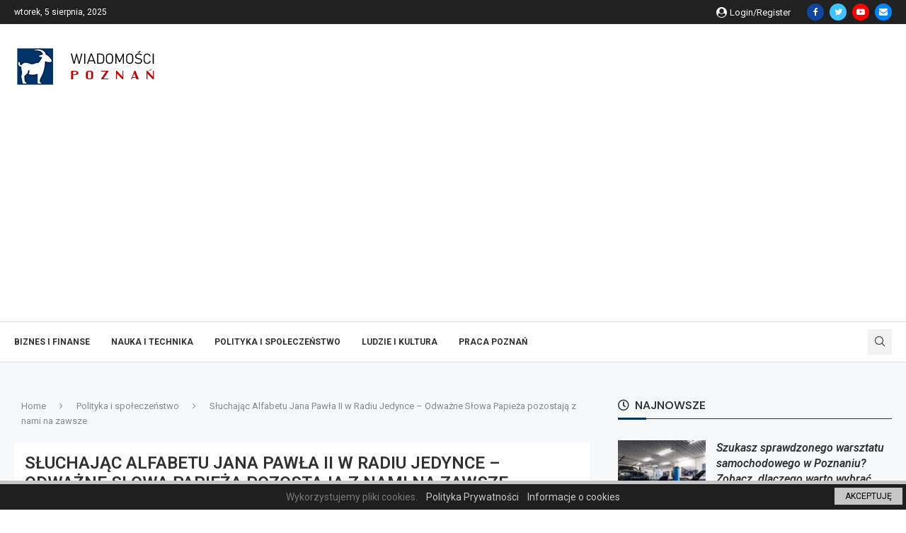

--- FILE ---
content_type: text/html; charset=utf-8
request_url: https://www.google.com/recaptcha/api2/aframe
body_size: 269
content:
<!DOCTYPE HTML><html><head><meta http-equiv="content-type" content="text/html; charset=UTF-8"></head><body><script nonce="Mq2Lyj5lvvqCkTXwOVpwFQ">/** Anti-fraud and anti-abuse applications only. See google.com/recaptcha */ try{var clients={'sodar':'https://pagead2.googlesyndication.com/pagead/sodar?'};window.addEventListener("message",function(a){try{if(a.source===window.parent){var b=JSON.parse(a.data);var c=clients[b['id']];if(c){var d=document.createElement('img');d.src=c+b['params']+'&rc='+(localStorage.getItem("rc::a")?sessionStorage.getItem("rc::b"):"");window.document.body.appendChild(d);sessionStorage.setItem("rc::e",parseInt(sessionStorage.getItem("rc::e")||0)+1);localStorage.setItem("rc::h",'1768870396680');}}}catch(b){}});window.parent.postMessage("_grecaptcha_ready", "*");}catch(b){}</script></body></html>

--- FILE ---
content_type: text/css
request_url: https://poznan-wiadomosci.pl/wp-content/themes/soledad/main.css
body_size: 131945
content:
/* = Magnific Popup
-----------------------------------------------------*/
.mfp-bg {
	top: 0;
	left: 0;
	width: 100%;
	height: 100%;
	z-index: 9999999;
	overflow: hidden;
	position: fixed;
	background: #0b0b0b;
	opacity: .8;
	filter: alpha(opacity=80)
}
.mfp-wrap {
	top: 0;
	left: 0;
	width: 100%;
	height: 100%;
	z-index: 9999999;
	position: fixed;
	outline: none !important;
	-webkit-backface-visibility: hidden
}
.mfp-container {
	text-align: center;
	position: absolute;
	width: 100%;
	height: 100%;
	left: 0;
	top: 0;
	padding: 0 8px;
	-webkit-box-sizing: border-box;
	-moz-box-sizing: border-box;
	box-sizing: border-box
}
.mfp-container:before {
	content: '';
	display: inline-block;
	height: 100%;
	vertical-align: middle
}
.mfp-align-top .mfp-container:before {
	display: none
}
.mfp-content {
	position: relative;
	display: inline-block;
	vertical-align: middle;
	margin: 0 auto;
	text-align: left;
	z-index: 1045
}
.mfp-inline-holder .mfp-content, .mfp-ajax-holder .mfp-content {
	width: 100%;
	cursor: auto
}
.mfp-ajax-cur {
	cursor: progress
}
.mfp-zoom-out-cur, .mfp-zoom-out-cur .mfp-image-holder .mfp-close {
	cursor: -moz-zoom-out;
	cursor: -webkit-zoom-out;
	cursor: zoom-out
}
.mfp-zoom {
	cursor: pointer;
	cursor: -webkit-zoom-in;
	cursor: -moz-zoom-in;
	cursor: zoom-in
}
.mfp-auto-cursor .mfp-content {
	cursor: auto
}
.mfp-close, .mfp-arrow, .mfp-preloader, .mfp-counter {
	-webkit-user-select: none;
	-moz-user-select: none;
	user-select: none
}
.mfp-loading.mfp-figure {
	display: none
}
.mfp-hide {
	display: none !important
}
.mfp-preloader {
	color: #ccc;
	position: absolute;
	top: 50%;
	width: auto;
	text-align: center;
	margin-top: -.8em;
	left: 8px;
	right: 8px;
	z-index: 1044
}
.mfp-preloader a {
	color: #ccc
}
.mfp-preloader a:hover {
	color: #fff
}
.mfp-s-ready .mfp-preloader {
	display: none
}
.mfp-s-error .mfp-content {
	display: none
}
button.mfp-close, button.mfp-arrow {
	overflow: visible;
	cursor: pointer;
	background: transparent;
	border: 0;
	-webkit-appearance: none;
	display: block;
	outline: none;
	padding: 0;
	z-index: 1046;
	-webkit-box-shadow: none;
	box-shadow: none
}
button::-moz-focus-inner {
	padding: 0;
	border: 0
}
.mfp-close {
	width: 44px;
	height: 44px;
	line-height: 44px;
	position: absolute;
	right: 0;
	top: 0;
	text-decoration: none;
	text-align: center;
	opacity: .65;
	filter: alpha(opacity=65);
	padding: 0 0 18px 10px;
	color: #fff;
	font-style: normal;
	font-size: 28px;
	font-family: Arial, Baskerville, monospace
}
.mfp-close:hover, .mfp-close:focus {
	opacity: 1;
	filter: alpha(opacity=100)
}
.mfp-close:active {
	top: 1px
}
.mfp-close-btn-in .mfp-close {
	color: #333
}
.mfp-image-holder .mfp-close, .mfp-iframe-holder .mfp-close {
	color: #fff;
	right: -6px;
	text-align: right;
	padding-right: 6px;
	width: 100%
}
.mfp-counter {
	position: absolute;
	top: 0;
	right: 0;
	color: #ccc;
	font-size: 12px;
	line-height: 18px
}
.mfp-arrow {
	position: absolute;
	opacity: .65;
	filter: alpha(opacity=65);
	margin: 0;
	top: 50%;
	margin-top: -55px;
	padding: 0;
	width: 90px;
	height: 110px;
	-webkit-tap-highlight-color: rgba(0, 0, 0, 0)
}
.mfp-arrow:active {
	margin-top: -54px
}
.mfp-arrow:hover, .mfp-arrow:focus {
	opacity: 1;
	filter: alpha(opacity=100)
}
.mfp-arrow:before, .mfp-arrow:after, .mfp-arrow .mfp-b, .mfp-arrow .mfp-a {
	content: '';
	display: block;
	width: 0;
	height: 0;
	position: absolute;
	left: 0;
	top: 0;
	margin-top: 35px;
	margin-left: 35px;
	border: medium inset transparent
}
.mfp-arrow:after, .mfp-arrow .mfp-a {
	border-top-width: 13px;
	border-bottom-width: 13px;
	top: 8px
}
.mfp-arrow:before, .mfp-arrow .mfp-b {
	border-top-width: 21px;
	border-bottom-width: 21px;
	opacity: .7
}
.mfp-arrow-left {
	left: 0
}
.mfp-arrow-left:after, .mfp-arrow-left .mfp-a {
	border-right: 17px solid #fff;
	margin-left: 31px
}
.mfp-arrow-left:before, .mfp-arrow-left .mfp-b {
	margin-left: 25px;
	border-right: 27px solid #3f3f3f
}
.mfp-arrow-right {
	right: 0
}
.mfp-arrow-right:after, .mfp-arrow-right .mfp-a {
	border-left: 17px solid #fff;
	margin-left: 39px
}
.mfp-arrow-right:before, .mfp-arrow-right .mfp-b {
	border-left: 27px solid #3f3f3f
}
.mfp-iframe-holder {
	padding-top: 40px;
	padding-bottom: 40px
}
.mfp-iframe-holder .mfp-content {
	line-height: 0;
	width: 100%;
	max-width: 1200px
}
.mfp-iframe-holder .mfp-close {
	top: -40px
}
.mfp-iframe-scaler {
	width: 100%;
	height: 0;
	overflow: hidden;
	padding-top: 56.25%
}
.mfp-iframe-scaler iframe {
	position: absolute;
	display: block;
	top: 0;
	left: 0;
	width: 100%;
	height: 100%;
	box-shadow: 0 0 8px rgba(0, 0, 0, 0.6);
	background: #000
}
img.mfp-img {
	width: auto;
	max-width: 100%;
	height: auto;
	display: block;
	line-height: 0;
	-webkit-box-sizing: border-box;
	-moz-box-sizing: border-box;
	box-sizing: border-box;
	padding: 40px 0;
	margin: 0 auto
}
.mfp-figure {
	line-height: 0
}
.mfp-figure:after {
	content: '';
	position: absolute;
	left: 0;
	top: 40px;
	bottom: 40px;
	display: block;
	right: 0;
	width: auto;
	height: auto;
	z-index: -1;
	box-shadow: 0 0 8px rgba(0, 0, 0, 0.6);
	background: #444
}
.mfp-figure small {
	color: #bdbdbd;
	display: block;
	font-size: 12px;
	line-height: 14px
}
.mfp-figure figure {
	margin: 0
}
.mfp-bottom-bar {
	margin-top: -36px;
	position: absolute;
	top: 100%;
	left: 0;
	width: 100%;
	cursor: auto
}
.mfp-title {
	text-align: left;
	line-height: 18px;
	color: #f3f3f3;
	word-wrap: break-word;
	padding-right: 36px
}
.mfp-image-holder .mfp-content {
	max-width: 100%
}
.mfp-gallery .mfp-image-holder .mfp-figure {
	cursor: pointer
}
@media screen and (max-width: 800px) and (orientation: landscape), screen and (max-height: 300px) {
	.mfp-img-mobile .mfp-image-holder {
		padding-left: 0;
		padding-right: 0
	}
	.mfp-img-mobile img.mfp-img {
		padding: 0
	}
	.mfp-img-mobile .mfp-figure:after {
		top: 0;
		bottom: 0
	}
	.mfp-img-mobile .mfp-figure small {
		display: inline;
		margin-left: 5px
	}
	.mfp-img-mobile .mfp-bottom-bar {
		background: rgba(0, 0, 0, 0.6);
		bottom: 0;
		margin: 0;
		top: auto;
		padding: 3px 5px;
		position: fixed;
		-webkit-box-sizing: border-box;
		-moz-box-sizing: border-box;
		box-sizing: border-box
	}
	.mfp-img-mobile .mfp-bottom-bar:empty {
		padding: 0
	}
	.mfp-img-mobile .mfp-counter {
		right: 5px;
		top: 3px
	}
	.mfp-img-mobile .mfp-close {
		top: 0;
		right: 0;
		width: 35px;
		height: 35px;
		line-height: 35px;
		background: rgba(0, 0, 0, 0.6);
		position: fixed;
		text-align: center;
		padding: 0
	}
}
@media all and (max-width: 900px) {
	.mfp-arrow {
		-webkit-transform: scale(0.75);
		transform: scale(0.75)
	}
	.mfp-arrow-left {
		-webkit-transform-origin: 0;
		transform-origin: 0
	}
	.mfp-arrow-right {
		-webkit-transform-origin: 100%;
		transform-origin: 100%
	}
	.mfp-container {
		padding-left: 6px;
		padding-right: 6px
	}
}
.mfp-ie7 .mfp-img {
	padding: 0
}
.mfp-ie7 .mfp-bottom-bar {
	width: 600px;
	left: 50%;
	margin-left: -300px;
	margin-top: 5px;
	padding-bottom: 5px
}
.mfp-ie7 .mfp-container {
	padding: 0
}
.mfp-ie7 .mfp-content {
	padding-top: 44px
}
.mfp-ie7 .mfp-close {
	top: 0;
	right: 0;
	padding-top: 0
}
.mfp-ani-wrap .mfp-with-anim .summary-inner {
	opacity: 0;
	transition: transform .3s ease,
	opacity .3s ease;
	transform: translateX(30px);
}
.mfp-ani-wrap.mfp-bg {
	opacity: 0;
	transition: opacity .25s ease,
	visibility 0s ease .25s;
}
.mfp-ani-wrap.mfp-ready.mfp-bg {
	opacity: .75;
	transition: opacity .25s ease,
	visibility 0s ease;
}
.mfp-ani-wrap .mfp-with-anim {
	opacity: 0;
	transition: transform .3s ease,
	opacity .3s ease;
}
.mfp-ani-wrap.mfp-removing .mfp-close {
	display: none;
}
.mfp-ani-wrap .mfp-with-anim.move-to-top {
	transform: translateY(100px);
}
.mfp-ani-wrap.mfp-removing .mfp-with-anim.move-to-top {
	transform: translateY(-100px);
}
.mfp-ani-wrap .mfp-with-anim.move-to-bottom {
	transform: translateY(-100px);
}
.mfp-ani-wrap.mfp-removing .mfp-with-anim.move-to-bottom {
	transform: translateY(100px);
}
.mfp-ani-wrap .mfp-with-anim.move-to-left {
	transform: translateX(100px);
}
.mfp-ani-wrap.mfp-removing .mfp-with-anim.move-to-left {
	transform: translateX(-100px);
}
.mfp-ani-wrap .mfp-with-anim.move-to-right {
	transform: translateX(-100px);
}
.mfp-ani-wrap.mfp-removing .mfp-with-anim.move-to-right {
	transform: translateX(100px);
}
.mfp-ani-wrap .mfp-with-anim.zoomin {
	transform: scale(0.8);
}
.mfp-ani-wrap.mfp-removing .mfp-with-anim.zoomin {
	transform: scale(1);
}
.mfp-ani-wrap.mfp-ready .mfp-with-anim,
.mfp-ani-wrap.mfp-ready .mfp-with-anim .summary-inner {
	opacity: 1;
	transform: none;
}
.mfp-ani-wrap.mfp-removing .mfp-with-anim {
	opacity: 0;
}
.mfp-ani-wrap.mfp-removing.mfp-bg {
	opacity: 0;
}
.mfp-ani-wrap .top-left,
.mfp-ani-wrap .middle-left,
.mfp-ani-wrap .bottom-left {
	margin-left: 0;
}
.mfp-ani-wrap.top-left .mfp-container,
.mfp-ani-wrap.middle-left .mfp-container,
.mfp-ani-wrap.bottom-left .mfp-container {
	margin-left: 0;
	padding-left: 0;
}
.mfp-ani-wrap .top-right,
.mfp-ani-wrap .middle-right,
.mfp-ani-wrap .bottom-right {
	margin-right: 0;
}
.mfp-ani-wrap.top-right .mfp-container,
.mfp-ani-wrap.middle-right .mfp-container,
.mfp-ani-wrap.bottom-right .mfp-container {
	margin-right: 0;
	padding-right: 0;
}
.mfp-ani-wrap.top-center .mfp-container,
.mfp-ani-wrap.top-left .mfp-container,
.mfp-ani-wrap.top-right .mfp-container,
.mfp-ani-wrap.bottom-center .mfp-container,
.mfp-ani-wrap.bottom-left .mfp-container,
.mfp-ani-wrap.bottom-right .mfp-container {
	height: unset;
}
.mfp-ani-wrap.top-center .mfp-container,
.mfp-ani-wrap.top-left .mfp-container,
.mfp-ani-wrap.top-right .mfp-container {
	top: 0;
	left: 0;
}
.mfp-ani-wrap.bottom-center .mfp-container,
.mfp-ani-wrap.bottom-left .mfp-container,
.mfp-ani-wrap.bottom-right .mfp-container {
	top: auto;
	bottom: 0;
}
/* = Owlcarousel
@version 2.0.0 - by Bartosz Wojciechowski
-----------------------------------------------------*/
.penci-owl-carousel .animated {
	-webkit-animation-duration: 1000ms;
	animation-duration: 1000ms;
	-webkit-animation-fill-mode: both;
	animation-fill-mode: both
}
.penci-owl-carousel .owl-animated-in {
	z-index: 0
}
.penci-owl-carousel .owl-animated-out {
	z-index: 1
}
.penci-owl-carousel .fadeOut {
	-webkit-animation-name: fadeOut;
	animation-name: fadeOut
}
@-webkit-keyframes fadeOut {
	0% {
		opacity: 1
	}
	100% {
		opacity: 0
	}
}
@keyframes fadeOut {
	0% {
		opacity: 1
	}
	100% {
		opacity: 0
	}
}
.owl-height {
	-webkit-transition: height 500ms ease-in-out;
	-moz-transition: height 500ms ease-in-out;
	-ms-transition: height 500ms ease-in-out;
	-o-transition: height 500ms ease-in-out;
	transition: height 500ms ease-in-out
}
.penci-owl-carousel {
	display: none;
	width: 100%;
	-webkit-tap-highlight-color: transparent;
	position: relative;
	z-index: 1;
	--pcfs-delay: 0.5s;
}
.penci-owl-carousel .owl-stage {
	position: relative;
	-ms-touch-action: pan-Y
}
.penci-owl-carousel .owl-stage:after {
	content: ".";
	display: block;
	clear: both;
	visibility: hidden;
	line-height: 0;
	height: 0
}
.penci-owl-carousel .owl-stage-outer {
	position: relative;
	overflow: hidden;
	-webkit-transform: translate3d(0px, 0px, 0px)
}
.penci-owl-carousel .owl-nav .owl-prev, .penci-owl-carousel .owl-nav .owl-next, .penci-owl-carousel .owl-dot {
	cursor: pointer;
	cursor: hand;
	-webkit-user-select: none;
	-khtml-user-select: none;
	-moz-user-select: none;
	-ms-user-select: none;
	user-select: none
}
.penci-owl-carousel.owl-loaded {
	display: block
}
.penci-owl-carousel.owl-loading {
	opacity: 0;
	display: block
}
.penci-owl-carousel.owl-hidden {
	opacity: 0
}
.penci-owl-carousel .owl-refresh .owl-item {
	display: none
}
.penci-owl-carousel .owl-item {
	position: relative;
	min-height: 1px;
	float: left;
	-webkit-backface-visibility: hidden;
	-webkit-tap-highlight-color: transparent;
	-webkit-touch-callout: none;
	-webkit-user-select: none;
	-moz-user-select: none;
	-ms-user-select: none;
	user-select: none
}
.penci-owl-carousel .owl-item img {
	display: block;
	width: 100%;
	-webkit-transform-style: preserve-3d
}
.penci-owl-carousel.owl-text-select-on .owl-item {
	-webkit-user-select: auto;
	-moz-user-select: auto;
	-ms-user-select: auto;
	user-select: auto
}
.penci-owl-carousel .owl-grab {
	cursor: move;
	cursor: -webkit-grab;
	cursor: -o-grab;
	cursor: -ms-grab;
	cursor: grab
}
.penci-owl-carousel.owl-rtl {
	direction: rtl
}
.penci-owl-carousel.owl-rtl .owl-item {
	float: right
}
.penci-owl-carousel .owl-item .penci-lazy,
.penci-owl-carousel .owl-item .owl-lazy {
	opacity: 0;
	-webkit-transition: opacity 400ms ease;
	-moz-transition: opacity 400ms ease;
	-ms-transition: opacity 400ms ease;
	-o-transition: opacity 400ms ease;
	transition: opacity 400ms ease
}
.penci-owl-carousel .owl-item img {
	transform-style: preserve-3d
}
.penci-owl-carousel .owl-video-wrapper {
	position: relative;
	height: 100%;
	background: #000
}
.penci-owl-carousel .owl-video-play-icon {
	position: absolute;
	height: 80px;
	width: 80px;
	left: 50%;
	top: 50%;
	margin-left: -40px;
	margin-top: -40px;
	cursor: pointer;
	z-index: 1;
	-webkit-backface-visibility: hidden;
	-webkit-transition: scale 100ms ease;
	-moz-transition: scale 100ms ease;
	-ms-transition: scale 100ms ease;
	-o-transition: scale 100ms ease;
	transition: scale 100ms ease
}
.penci-owl-carousel .owl-video-play-icon:hover {
	-webkit-transition: scale(1.3, 1.3);
	-moz-transition: scale(1.3, 1.3);
	-ms-transition: scale(1.3, 1.3);
	-o-transition: scale(1.3, 1.3);
	transition: scale(1.3, 1.3)
}
.penci-owl-carousel .owl-video-playing .owl-video-tn, .penci-owl-carousel .owl-video-playing .owl-video-play-icon {
	display: none
}
.penci-owl-carousel .owl-video-tn {
	opacity: 0;
	height: 100%;
	background-position: center center;
	background-repeat: no-repeat;
	-webkit-background-size: contain;
	-moz-background-size: contain;
	-o-background-size: contain;
	background-size: contain;
	-webkit-transition: opacity 400ms ease;
	-moz-transition: opacity 400ms ease;
	-ms-transition: opacity 400ms ease;
	-o-transition: opacity 400ms ease;
	transition: opacity 400ms ease
}
.penci-owl-carousel .owl-video-frame {
	position: relative;
	z-index: 1
}
/* = Animate
-----------------------------------------------------*/
.animated {
	-webkit-animation-duration: 1s;
	animation-duration: 1s;
	-webkit-animation-fill-mode: both;
	animation-fill-mode: both
}
.animated.infinite {
	-webkit-animation-iteration-count: infinite;
	animation-iteration-count: infinite
}
.animated.hinge {
	-webkit-animation-duration: 2s;
	animation-duration: 2s
}
.animated.flipOutX, .animated.flipOutY, .animated.bounceIn, .animated.bounceOut {
	-webkit-animation-duration: .75s;
	animation-duration: .75s
}
@-webkit-keyframes bounce {
	from, 20%, 53%, 80%, to {
		-webkit-animation-timing-function: cubic-bezier(0.215, 0.610, 0.355, 1.000);
		animation-timing-function: cubic-bezier(0.215, 0.610, 0.355, 1.000);
		-webkit-transform: translate3d(0, 0, 0);
		transform: translate3d(0, 0, 0)
	}
	40%, 43% {
		-webkit-animation-timing-function: cubic-bezier(0.755, 0.050, 0.855, 0.060);
		animation-timing-function: cubic-bezier(0.755, 0.050, 0.855, 0.060);
		-webkit-transform: translate3d(0, -30px, 0);
		transform: translate3d(0, -30px, 0)
	}
	70% {
		-webkit-animation-timing-function: cubic-bezier(0.755, 0.050, 0.855, 0.060);
		animation-timing-function: cubic-bezier(0.755, 0.050, 0.855, 0.060);
		-webkit-transform: translate3d(0, -15px, 0);
		transform: translate3d(0, -15px, 0)
	}
	90% {
		-webkit-transform: translate3d(0, -4px, 0);
		transform: translate3d(0, -4px, 0)
	}
}
@keyframes bounce {
	from, 20%, 53%, 80%, to {
		-webkit-animation-timing-function: cubic-bezier(0.215, 0.610, 0.355, 1.000);
		animation-timing-function: cubic-bezier(0.215, 0.610, 0.355, 1.000);
		-webkit-transform: translate3d(0, 0, 0);
		transform: translate3d(0, 0, 0)
	}
	40%, 43% {
		-webkit-animation-timing-function: cubic-bezier(0.755, 0.050, 0.855, 0.060);
		animation-timing-function: cubic-bezier(0.755, 0.050, 0.855, 0.060);
		-webkit-transform: translate3d(0, -30px, 0);
		transform: translate3d(0, -30px, 0)
	}
	70% {
		-webkit-animation-timing-function: cubic-bezier(0.755, 0.050, 0.855, 0.060);
		animation-timing-function: cubic-bezier(0.755, 0.050, 0.855, 0.060);
		-webkit-transform: translate3d(0, -15px, 0);
		transform: translate3d(0, -15px, 0)
	}
	90% {
		-webkit-transform: translate3d(0, -4px, 0);
		transform: translate3d(0, -4px, 0)
	}
}
.bounce {
	-webkit-animation-name: bounce;
	animation-name: bounce;
	-webkit-transform-origin: center bottom;
	transform-origin: center bottom
}
@-webkit-keyframes flash {
	from, 50%, to {
		opacity: 1
	}
	25%, 75% {
		opacity: 0
	}
}
@keyframes flash {
	from, 50%, to {
		opacity: 1
	}
	25%, 75% {
		opacity: 0
	}
}
.flash {
	-webkit-animation-name: flash;
	animation-name: flash
}
@-webkit-keyframes pulse {
	from {
		-webkit-transform: scale3d(1, 1, 1);
		transform: scale3d(1, 1, 1)
	}
	50% {
		-webkit-transform: scale3d(1.05, 1.05, 1.05);
		transform: scale3d(1.05, 1.05, 1.05)
	}
	to {
		-webkit-transform: scale3d(1, 1, 1);
		transform: scale3d(1, 1, 1)
	}
}
@keyframes pulse {
	from {
		-webkit-transform: scale3d(1, 1, 1);
		transform: scale3d(1, 1, 1)
	}
	50% {
		-webkit-transform: scale3d(1.05, 1.05, 1.05);
		transform: scale3d(1.05, 1.05, 1.05)
	}
	to {
		-webkit-transform: scale3d(1, 1, 1);
		transform: scale3d(1, 1, 1)
	}
}
.pulse {
	-webkit-animation-name: pulse;
	animation-name: pulse
}
@-webkit-keyframes rubberBand {
	from {
		-webkit-transform: scale3d(1, 1, 1);
		transform: scale3d(1, 1, 1)
	}
	30% {
		-webkit-transform: scale3d(1.25, 0.75, 1);
		transform: scale3d(1.25, 0.75, 1)
	}
	40% {
		-webkit-transform: scale3d(0.75, 1.25, 1);
		transform: scale3d(0.75, 1.25, 1)
	}
	50% {
		-webkit-transform: scale3d(1.15, 0.85, 1);
		transform: scale3d(1.15, 0.85, 1)
	}
	65% {
		-webkit-transform: scale3d(.95, 1.05, 1);
		transform: scale3d(.95, 1.05, 1)
	}
	75% {
		-webkit-transform: scale3d(1.05, .95, 1);
		transform: scale3d(1.05, .95, 1)
	}
	to {
		-webkit-transform: scale3d(1, 1, 1);
		transform: scale3d(1, 1, 1)
	}
}
@keyframes rubberBand {
	from {
		-webkit-transform: scale3d(1, 1, 1);
		transform: scale3d(1, 1, 1)
	}
	30% {
		-webkit-transform: scale3d(1.25, 0.75, 1);
		transform: scale3d(1.25, 0.75, 1)
	}
	40% {
		-webkit-transform: scale3d(0.75, 1.25, 1);
		transform: scale3d(0.75, 1.25, 1)
	}
	50% {
		-webkit-transform: scale3d(1.15, 0.85, 1);
		transform: scale3d(1.15, 0.85, 1)
	}
	65% {
		-webkit-transform: scale3d(.95, 1.05, 1);
		transform: scale3d(.95, 1.05, 1)
	}
	75% {
		-webkit-transform: scale3d(1.05, .95, 1);
		transform: scale3d(1.05, .95, 1)
	}
	to {
		-webkit-transform: scale3d(1, 1, 1);
		transform: scale3d(1, 1, 1)
	}
}
.rubberBand {
	-webkit-animation-name: rubberBand;
	animation-name: rubberBand
}
@-webkit-keyframes shake {
	from, to {
		-webkit-transform: translate3d(0, 0, 0);
		transform: translate3d(0, 0, 0)
	}
	10%, 30%, 50%, 70%, 90% {
		-webkit-transform: translate3d(-10px, 0, 0);
		transform: translate3d(-10px, 0, 0)
	}
	20%, 40%, 60%, 80% {
		-webkit-transform: translate3d(10px, 0, 0);
		transform: translate3d(10px, 0, 0)
	}
}
@keyframes shake {
	from, to {
		-webkit-transform: translate3d(0, 0, 0);
		transform: translate3d(0, 0, 0)
	}
	10%, 30%, 50%, 70%, 90% {
		-webkit-transform: translate3d(-10px, 0, 0);
		transform: translate3d(-10px, 0, 0)
	}
	20%, 40%, 60%, 80% {
		-webkit-transform: translate3d(10px, 0, 0);
		transform: translate3d(10px, 0, 0)
	}
}
.shake {
	-webkit-animation-name: shake;
	animation-name: shake
}
@-webkit-keyframes headShake {
	0% {
		-webkit-transform: translateX(0);
		transform: translateX(0)
	}
	6.5% {
		-webkit-transform: translateX(-6px) rotateY(-9deg);
		transform: translateX(-6px) rotateY(-9deg)
	}
	18.5% {
		-webkit-transform: translateX(5px) rotateY(7deg);
		transform: translateX(5px) rotateY(7deg)
	}
	31.5% {
		-webkit-transform: translateX(-3px) rotateY(-5deg);
		transform: translateX(-3px) rotateY(-5deg)
	}
	43.5% {
		-webkit-transform: translateX(2px) rotateY(3deg);
		transform: translateX(2px) rotateY(3deg)
	}
	50% {
		-webkit-transform: translateX(0);
		transform: translateX(0)
	}
}
@keyframes headShake {
	0% {
		-webkit-transform: translateX(0);
		transform: translateX(0)
	}
	6.5% {
		-webkit-transform: translateX(-6px) rotateY(-9deg);
		transform: translateX(-6px) rotateY(-9deg)
	}
	18.5% {
		-webkit-transform: translateX(5px) rotateY(7deg);
		transform: translateX(5px) rotateY(7deg)
	}
	31.5% {
		-webkit-transform: translateX(-3px) rotateY(-5deg);
		transform: translateX(-3px) rotateY(-5deg)
	}
	43.5% {
		-webkit-transform: translateX(2px) rotateY(3deg);
		transform: translateX(2px) rotateY(3deg)
	}
	50% {
		-webkit-transform: translateX(0);
		transform: translateX(0)
	}
}
.headShake {
	-webkit-animation-timing-function: ease-in-out;
	animation-timing-function: ease-in-out;
	-webkit-animation-name: headShake;
	animation-name: headShake
}
@-webkit-keyframes swing {
	20% {
		-webkit-transform: rotate3d(0, 0, 1, 15deg);
		transform: rotate3d(0, 0, 1, 15deg)
	}
	40% {
		-webkit-transform: rotate3d(0, 0, 1, -10deg);
		transform: rotate3d(0, 0, 1, -10deg)
	}
	60% {
		-webkit-transform: rotate3d(0, 0, 1, 5deg);
		transform: rotate3d(0, 0, 1, 5deg)
	}
	80% {
		-webkit-transform: rotate3d(0, 0, 1, -5deg);
		transform: rotate3d(0, 0, 1, -5deg)
	}
	to {
		-webkit-transform: rotate3d(0, 0, 1, 0deg);
		transform: rotate3d(0, 0, 1, 0deg)
	}
}
@keyframes swing {
	20% {
		-webkit-transform: rotate3d(0, 0, 1, 15deg);
		transform: rotate3d(0, 0, 1, 15deg)
	}
	40% {
		-webkit-transform: rotate3d(0, 0, 1, -10deg);
		transform: rotate3d(0, 0, 1, -10deg)
	}
	60% {
		-webkit-transform: rotate3d(0, 0, 1, 5deg);
		transform: rotate3d(0, 0, 1, 5deg)
	}
	80% {
		-webkit-transform: rotate3d(0, 0, 1, -5deg);
		transform: rotate3d(0, 0, 1, -5deg)
	}
	to {
		-webkit-transform: rotate3d(0, 0, 1, 0deg);
		transform: rotate3d(0, 0, 1, 0deg)
	}
}
.swing {
	-webkit-transform-origin: top center;
	transform-origin: top center;
	-webkit-animation-name: swing;
	animation-name: swing
}
@-webkit-keyframes tada {
	from {
		-webkit-transform: scale3d(1, 1, 1);
		transform: scale3d(1, 1, 1)
	}
	10%, 20% {
		-webkit-transform: scale3d(.9, .9, .9) rotate3d(0, 0, 1, -3deg);
		transform: scale3d(.9, .9, .9) rotate3d(0, 0, 1, -3deg)
	}
	30%, 50%, 70%, 90% {
		-webkit-transform: scale3d(1.1, 1.1, 1.1) rotate3d(0, 0, 1, 3deg);
		transform: scale3d(1.1, 1.1, 1.1) rotate3d(0, 0, 1, 3deg)
	}
	40%, 60%, 80% {
		-webkit-transform: scale3d(1.1, 1.1, 1.1) rotate3d(0, 0, 1, -3deg);
		transform: scale3d(1.1, 1.1, 1.1) rotate3d(0, 0, 1, -3deg)
	}
	to {
		-webkit-transform: scale3d(1, 1, 1);
		transform: scale3d(1, 1, 1)
	}
}
@keyframes tada {
	from {
		-webkit-transform: scale3d(1, 1, 1);
		transform: scale3d(1, 1, 1)
	}
	10%, 20% {
		-webkit-transform: scale3d(.9, .9, .9) rotate3d(0, 0, 1, -3deg);
		transform: scale3d(.9, .9, .9) rotate3d(0, 0, 1, -3deg)
	}
	30%, 50%, 70%, 90% {
		-webkit-transform: scale3d(1.1, 1.1, 1.1) rotate3d(0, 0, 1, 3deg);
		transform: scale3d(1.1, 1.1, 1.1) rotate3d(0, 0, 1, 3deg)
	}
	40%, 60%, 80% {
		-webkit-transform: scale3d(1.1, 1.1, 1.1) rotate3d(0, 0, 1, -3deg);
		transform: scale3d(1.1, 1.1, 1.1) rotate3d(0, 0, 1, -3deg)
	}
	to {
		-webkit-transform: scale3d(1, 1, 1);
		transform: scale3d(1, 1, 1)
	}
}
.tada {
	-webkit-animation-name: tada;
	animation-name: tada
}
@-webkit-keyframes wobble {
	from {
		-webkit-transform: none;
		transform: none
	}
	15% {
		-webkit-transform: translate3d(-25%, 0, 0) rotate3d(0, 0, 1, -5deg);
		transform: translate3d(-25%, 0, 0) rotate3d(0, 0, 1, -5deg)
	}
	30% {
		-webkit-transform: translate3d(20%, 0, 0) rotate3d(0, 0, 1, 3deg);
		transform: translate3d(20%, 0, 0) rotate3d(0, 0, 1, 3deg)
	}
	45% {
		-webkit-transform: translate3d(-15%, 0, 0) rotate3d(0, 0, 1, -3deg);
		transform: translate3d(-15%, 0, 0) rotate3d(0, 0, 1, -3deg)
	}
	60% {
		-webkit-transform: translate3d(10%, 0, 0) rotate3d(0, 0, 1, 2deg);
		transform: translate3d(10%, 0, 0) rotate3d(0, 0, 1, 2deg)
	}
	75% {
		-webkit-transform: translate3d(-5%, 0, 0) rotate3d(0, 0, 1, -1deg);
		transform: translate3d(-5%, 0, 0) rotate3d(0, 0, 1, -1deg)
	}
	to {
		-webkit-transform: none;
		transform: none
	}
}
@keyframes wobble {
	from {
		-webkit-transform: none;
		transform: none
	}
	15% {
		-webkit-transform: translate3d(-25%, 0, 0) rotate3d(0, 0, 1, -5deg);
		transform: translate3d(-25%, 0, 0) rotate3d(0, 0, 1, -5deg)
	}
	30% {
		-webkit-transform: translate3d(20%, 0, 0) rotate3d(0, 0, 1, 3deg);
		transform: translate3d(20%, 0, 0) rotate3d(0, 0, 1, 3deg)
	}
	45% {
		-webkit-transform: translate3d(-15%, 0, 0) rotate3d(0, 0, 1, -3deg);
		transform: translate3d(-15%, 0, 0) rotate3d(0, 0, 1, -3deg)
	}
	60% {
		-webkit-transform: translate3d(10%, 0, 0) rotate3d(0, 0, 1, 2deg);
		transform: translate3d(10%, 0, 0) rotate3d(0, 0, 1, 2deg)
	}
	75% {
		-webkit-transform: translate3d(-5%, 0, 0) rotate3d(0, 0, 1, -1deg);
		transform: translate3d(-5%, 0, 0) rotate3d(0, 0, 1, -1deg)
	}
	to {
		-webkit-transform: none;
		transform: none
	}
}
.wobble {
	-webkit-animation-name: wobble;
	animation-name: wobble
}
@-webkit-keyframes jello {
	from, 11.1%, to {
		-webkit-transform: none;
		transform: none
	}
	22.2% {
		-webkit-transform: skewX(-12.5deg) skewY(-12.5deg);
		transform: skewX(-12.5deg) skewY(-12.5deg)
	}
	33.3% {
		-webkit-transform: skewX(6.25deg) skewY(6.25deg);
		transform: skewX(6.25deg) skewY(6.25deg)
	}
	44.4% {
		-webkit-transform: skewX(-3.125deg) skewY(-3.125deg);
		transform: skewX(-3.125deg) skewY(-3.125deg)
	}
	55.5% {
		-webkit-transform: skewX(1.5625deg) skewY(1.5625deg);
		transform: skewX(1.5625deg) skewY(1.5625deg)
	}
	66.6% {
		-webkit-transform: skewX(-0.78125deg) skewY(-0.78125deg);
		transform: skewX(-0.78125deg) skewY(-0.78125deg)
	}
	77.7% {
		-webkit-transform: skewX(0.390625deg) skewY(0.390625deg);
		transform: skewX(0.390625deg) skewY(0.390625deg)
	}
	88.8% {
		-webkit-transform: skewX(-0.1953125deg) skewY(-0.1953125deg);
		transform: skewX(-0.1953125deg) skewY(-0.1953125deg)
	}
}
@keyframes jello {
	from, 11.1%, to {
		-webkit-transform: none;
		transform: none
	}
	22.2% {
		-webkit-transform: skewX(-12.5deg) skewY(-12.5deg);
		transform: skewX(-12.5deg) skewY(-12.5deg)
	}
	33.3% {
		-webkit-transform: skewX(6.25deg) skewY(6.25deg);
		transform: skewX(6.25deg) skewY(6.25deg)
	}
	44.4% {
		-webkit-transform: skewX(-3.125deg) skewY(-3.125deg);
		transform: skewX(-3.125deg) skewY(-3.125deg)
	}
	55.5% {
		-webkit-transform: skewX(1.5625deg) skewY(1.5625deg);
		transform: skewX(1.5625deg) skewY(1.5625deg)
	}
	66.6% {
		-webkit-transform: skewX(-0.78125deg) skewY(-0.78125deg);
		transform: skewX(-0.78125deg) skewY(-0.78125deg)
	}
	77.7% {
		-webkit-transform: skewX(0.390625deg) skewY(0.390625deg);
		transform: skewX(0.390625deg) skewY(0.390625deg)
	}
	88.8% {
		-webkit-transform: skewX(-0.1953125deg) skewY(-0.1953125deg);
		transform: skewX(-0.1953125deg) skewY(-0.1953125deg)
	}
}
.jello {
	-webkit-animation-name: jello;
	animation-name: jello;
	-webkit-transform-origin: center;
	transform-origin: center
}
@-webkit-keyframes bounceIn {
	from, 20%, 40%, 60%, 80%, to {
		-webkit-animation-timing-function: cubic-bezier(0.215, 0.610, 0.355, 1.000);
		animation-timing-function: cubic-bezier(0.215, 0.610, 0.355, 1.000)
	}
	0% {
		opacity: 0;
		-webkit-transform: scale3d(.3, .3, .3);
		transform: scale3d(.3, .3, .3)
	}
	20% {
		-webkit-transform: scale3d(1.1, 1.1, 1.1);
		transform: scale3d(1.1, 1.1, 1.1)
	}
	40% {
		-webkit-transform: scale3d(.9, .9, .9);
		transform: scale3d(.9, .9, .9)
	}
	60% {
		opacity: 1;
		-webkit-transform: scale3d(1.03, 1.03, 1.03);
		transform: scale3d(1.03, 1.03, 1.03)
	}
	80% {
		-webkit-transform: scale3d(.97, .97, .97);
		transform: scale3d(.97, .97, .97)
	}
	to {
		opacity: 1;
		-webkit-transform: scale3d(1, 1, 1);
		transform: scale3d(1, 1, 1)
	}
}
@keyframes bounceIn {
	from, 20%, 40%, 60%, 80%, to {
		-webkit-animation-timing-function: cubic-bezier(0.215, 0.610, 0.355, 1.000);
		animation-timing-function: cubic-bezier(0.215, 0.610, 0.355, 1.000)
	}
	0% {
		opacity: 0;
		-webkit-transform: scale3d(.3, .3, .3);
		transform: scale3d(.3, .3, .3)
	}
	20% {
		-webkit-transform: scale3d(1.1, 1.1, 1.1);
		transform: scale3d(1.1, 1.1, 1.1)
	}
	40% {
		-webkit-transform: scale3d(.9, .9, .9);
		transform: scale3d(.9, .9, .9)
	}
	60% {
		opacity: 1;
		-webkit-transform: scale3d(1.03, 1.03, 1.03);
		transform: scale3d(1.03, 1.03, 1.03)
	}
	80% {
		-webkit-transform: scale3d(.97, .97, .97);
		transform: scale3d(.97, .97, .97)
	}
	to {
		opacity: 1;
		-webkit-transform: scale3d(1, 1, 1);
		transform: scale3d(1, 1, 1)
	}
}
.bounceIn {
	-webkit-animation-name: bounceIn;
	animation-name: bounceIn
}
@-webkit-keyframes bounceInDown {
	from, 60%, 75%, 90%, to {
		-webkit-animation-timing-function: cubic-bezier(0.215, 0.610, 0.355, 1.000);
		animation-timing-function: cubic-bezier(0.215, 0.610, 0.355, 1.000)
	}
	0% {
		opacity: 0;
		-webkit-transform: translate3d(0, -3000px, 0);
		transform: translate3d(0, -3000px, 0)
	}
	60% {
		opacity: 1;
		-webkit-transform: translate3d(0, 25px, 0);
		transform: translate3d(0, 25px, 0)
	}
	75% {
		-webkit-transform: translate3d(0, -10px, 0);
		transform: translate3d(0, -10px, 0)
	}
	90% {
		-webkit-transform: translate3d(0, 5px, 0);
		transform: translate3d(0, 5px, 0)
	}
	to {
		-webkit-transform: none;
		transform: none
	}
}
@keyframes bounceInDown {
	from, 60%, 75%, 90%, to {
		-webkit-animation-timing-function: cubic-bezier(0.215, 0.610, 0.355, 1.000);
		animation-timing-function: cubic-bezier(0.215, 0.610, 0.355, 1.000)
	}
	0% {
		opacity: 0;
		-webkit-transform: translate3d(0, -3000px, 0);
		transform: translate3d(0, -3000px, 0)
	}
	60% {
		opacity: 1;
		-webkit-transform: translate3d(0, 25px, 0);
		transform: translate3d(0, 25px, 0)
	}
	75% {
		-webkit-transform: translate3d(0, -10px, 0);
		transform: translate3d(0, -10px, 0)
	}
	90% {
		-webkit-transform: translate3d(0, 5px, 0);
		transform: translate3d(0, 5px, 0)
	}
	to {
		-webkit-transform: none;
		transform: none
	}
}
.bounceInDown {
	-webkit-animation-name: bounceInDown;
	animation-name: bounceInDown
}
@-webkit-keyframes bounceInLeft {
	from, 60%, 75%, 90%, to {
		-webkit-animation-timing-function: cubic-bezier(0.215, 0.610, 0.355, 1.000);
		animation-timing-function: cubic-bezier(0.215, 0.610, 0.355, 1.000)
	}
	0% {
		opacity: 0;
		-webkit-transform: translate3d(-3000px, 0, 0);
		transform: translate3d(-3000px, 0, 0)
	}
	60% {
		opacity: 1;
		-webkit-transform: translate3d(25px, 0, 0);
		transform: translate3d(25px, 0, 0)
	}
	75% {
		-webkit-transform: translate3d(-10px, 0, 0);
		transform: translate3d(-10px, 0, 0)
	}
	90% {
		-webkit-transform: translate3d(5px, 0, 0);
		transform: translate3d(5px, 0, 0)
	}
	to {
		-webkit-transform: none;
		transform: none
	}
}
@keyframes bounceInLeft {
	from, 60%, 75%, 90%, to {
		-webkit-animation-timing-function: cubic-bezier(0.215, 0.610, 0.355, 1.000);
		animation-timing-function: cubic-bezier(0.215, 0.610, 0.355, 1.000)
	}
	0% {
		opacity: 0;
		-webkit-transform: translate3d(-3000px, 0, 0);
		transform: translate3d(-3000px, 0, 0)
	}
	60% {
		opacity: 1;
		-webkit-transform: translate3d(25px, 0, 0);
		transform: translate3d(25px, 0, 0)
	}
	75% {
		-webkit-transform: translate3d(-10px, 0, 0);
		transform: translate3d(-10px, 0, 0)
	}
	90% {
		-webkit-transform: translate3d(5px, 0, 0);
		transform: translate3d(5px, 0, 0)
	}
	to {
		-webkit-transform: none;
		transform: none
	}
}
.bounceInLeft {
	-webkit-animation-name: bounceInLeft;
	animation-name: bounceInLeft
}
@-webkit-keyframes bounceInRight {
	from, 60%, 75%, 90%, to {
		-webkit-animation-timing-function: cubic-bezier(0.215, 0.610, 0.355, 1.000);
		animation-timing-function: cubic-bezier(0.215, 0.610, 0.355, 1.000)
	}
	from {
		opacity: 0;
		-webkit-transform: translate3d(3000px, 0, 0);
		transform: translate3d(3000px, 0, 0)
	}
	60% {
		opacity: 1;
		-webkit-transform: translate3d(-25px, 0, 0);
		transform: translate3d(-25px, 0, 0)
	}
	75% {
		-webkit-transform: translate3d(10px, 0, 0);
		transform: translate3d(10px, 0, 0)
	}
	90% {
		-webkit-transform: translate3d(-5px, 0, 0);
		transform: translate3d(-5px, 0, 0)
	}
	to {
		-webkit-transform: none;
		transform: none
	}
}
@keyframes bounceInRight {
	from, 60%, 75%, 90%, to {
		-webkit-animation-timing-function: cubic-bezier(0.215, 0.610, 0.355, 1.000);
		animation-timing-function: cubic-bezier(0.215, 0.610, 0.355, 1.000)
	}
	from {
		opacity: 0;
		-webkit-transform: translate3d(3000px, 0, 0);
		transform: translate3d(3000px, 0, 0)
	}
	60% {
		opacity: 1;
		-webkit-transform: translate3d(-25px, 0, 0);
		transform: translate3d(-25px, 0, 0)
	}
	75% {
		-webkit-transform: translate3d(10px, 0, 0);
		transform: translate3d(10px, 0, 0)
	}
	90% {
		-webkit-transform: translate3d(-5px, 0, 0);
		transform: translate3d(-5px, 0, 0)
	}
	to {
		-webkit-transform: none;
		transform: none
	}
}
.bounceInRight {
	-webkit-animation-name: bounceInRight;
	animation-name: bounceInRight
}
@-webkit-keyframes bounceInUp {
	from, 60%, 75%, 90%, to {
		-webkit-animation-timing-function: cubic-bezier(0.215, 0.610, 0.355, 1.000);
		animation-timing-function: cubic-bezier(0.215, 0.610, 0.355, 1.000)
	}
	from {
		opacity: 0;
		-webkit-transform: translate3d(0, 3000px, 0);
		transform: translate3d(0, 3000px, 0)
	}
	60% {
		opacity: 1;
		-webkit-transform: translate3d(0, -20px, 0);
		transform: translate3d(0, -20px, 0)
	}
	75% {
		-webkit-transform: translate3d(0, 10px, 0);
		transform: translate3d(0, 10px, 0)
	}
	90% {
		-webkit-transform: translate3d(0, -5px, 0);
		transform: translate3d(0, -5px, 0)
	}
	to {
		-webkit-transform: translate3d(0, 0, 0);
		transform: translate3d(0, 0, 0)
	}
}
@keyframes bounceInUp {
	from, 60%, 75%, 90%, to {
		-webkit-animation-timing-function: cubic-bezier(0.215, 0.610, 0.355, 1.000);
		animation-timing-function: cubic-bezier(0.215, 0.610, 0.355, 1.000)
	}
	from {
		opacity: 0;
		-webkit-transform: translate3d(0, 3000px, 0);
		transform: translate3d(0, 3000px, 0)
	}
	60% {
		opacity: 1;
		-webkit-transform: translate3d(0, -20px, 0);
		transform: translate3d(0, -20px, 0)
	}
	75% {
		-webkit-transform: translate3d(0, 10px, 0);
		transform: translate3d(0, 10px, 0)
	}
	90% {
		-webkit-transform: translate3d(0, -5px, 0);
		transform: translate3d(0, -5px, 0)
	}
	to {
		-webkit-transform: translate3d(0, 0, 0);
		transform: translate3d(0, 0, 0)
	}
}
.bounceInUp {
	-webkit-animation-name: bounceInUp;
	animation-name: bounceInUp
}
@-webkit-keyframes bounceOut {
	20% {
		-webkit-transform: scale3d(.9, .9, .9);
		transform: scale3d(.9, .9, .9)
	}
	50%, 55% {
		opacity: 1;
		-webkit-transform: scale3d(1.1, 1.1, 1.1);
		transform: scale3d(1.1, 1.1, 1.1)
	}
	to {
		opacity: 0;
		-webkit-transform: scale3d(.3, .3, .3);
		transform: scale3d(.3, .3, .3)
	}
}
@keyframes bounceOut {
	20% {
		-webkit-transform: scale3d(.9, .9, .9);
		transform: scale3d(.9, .9, .9)
	}
	50%, 55% {
		opacity: 1;
		-webkit-transform: scale3d(1.1, 1.1, 1.1);
		transform: scale3d(1.1, 1.1, 1.1)
	}
	to {
		opacity: 0;
		-webkit-transform: scale3d(.3, .3, .3);
		transform: scale3d(.3, .3, .3)
	}
}
.bounceOut {
	-webkit-animation-name: bounceOut;
	animation-name: bounceOut
}
@-webkit-keyframes bounceOutDown {
	20% {
		-webkit-transform: translate3d(0, 10px, 0);
		transform: translate3d(0, 10px, 0)
	}
	40%, 45% {
		opacity: 1;
		-webkit-transform: translate3d(0, -20px, 0);
		transform: translate3d(0, -20px, 0)
	}
	to {
		opacity: 0;
		-webkit-transform: translate3d(0, 2000px, 0);
		transform: translate3d(0, 2000px, 0)
	}
}
@keyframes bounceOutDown {
	20% {
		-webkit-transform: translate3d(0, 10px, 0);
		transform: translate3d(0, 10px, 0)
	}
	40%, 45% {
		opacity: 1;
		-webkit-transform: translate3d(0, -20px, 0);
		transform: translate3d(0, -20px, 0)
	}
	to {
		opacity: 0;
		-webkit-transform: translate3d(0, 2000px, 0);
		transform: translate3d(0, 2000px, 0)
	}
}
.bounceOutDown {
	-webkit-animation-name: bounceOutDown;
	animation-name: bounceOutDown
}
@-webkit-keyframes bounceOutLeft {
	20% {
		opacity: 1;
		-webkit-transform: translate3d(20px, 0, 0);
		transform: translate3d(20px, 0, 0)
	}
	to {
		opacity: 0;
		-webkit-transform: translate3d(-2000px, 0, 0);
		transform: translate3d(-2000px, 0, 0)
	}
}
@keyframes bounceOutLeft {
	20% {
		opacity: 1;
		-webkit-transform: translate3d(20px, 0, 0);
		transform: translate3d(20px, 0, 0)
	}
	to {
		opacity: 0;
		-webkit-transform: translate3d(-2000px, 0, 0);
		transform: translate3d(-2000px, 0, 0)
	}
}
.bounceOutLeft {
	-webkit-animation-name: bounceOutLeft;
	animation-name: bounceOutLeft
}
@-webkit-keyframes bounceOutRight {
	20% {
		opacity: 1;
		-webkit-transform: translate3d(-20px, 0, 0);
		transform: translate3d(-20px, 0, 0)
	}
	to {
		opacity: 0;
		-webkit-transform: translate3d(2000px, 0, 0);
		transform: translate3d(2000px, 0, 0)
	}
}
@keyframes bounceOutRight {
	20% {
		opacity: 1;
		-webkit-transform: translate3d(-20px, 0, 0);
		transform: translate3d(-20px, 0, 0)
	}
	to {
		opacity: 0;
		-webkit-transform: translate3d(2000px, 0, 0);
		transform: translate3d(2000px, 0, 0)
	}
}
.bounceOutRight {
	-webkit-animation-name: bounceOutRight;
	animation-name: bounceOutRight
}
@-webkit-keyframes bounceOutUp {
	20% {
		-webkit-transform: translate3d(0, -10px, 0);
		transform: translate3d(0, -10px, 0)
	}
	40%, 45% {
		opacity: 1;
		-webkit-transform: translate3d(0, 20px, 0);
		transform: translate3d(0, 20px, 0)
	}
	to {
		opacity: 0;
		-webkit-transform: translate3d(0, -2000px, 0);
		transform: translate3d(0, -2000px, 0)
	}
}
@keyframes bounceOutUp {
	20% {
		-webkit-transform: translate3d(0, -10px, 0);
		transform: translate3d(0, -10px, 0)
	}
	40%, 45% {
		opacity: 1;
		-webkit-transform: translate3d(0, 20px, 0);
		transform: translate3d(0, 20px, 0)
	}
	to {
		opacity: 0;
		-webkit-transform: translate3d(0, -2000px, 0);
		transform: translate3d(0, -2000px, 0)
	}
}
.bounceOutUp {
	-webkit-animation-name: bounceOutUp;
	animation-name: bounceOutUp
}
@-webkit-keyframes fadeIn {
	from {
		opacity: 0
	}
	to {
		opacity: 1
	}
}
@keyframes fadeIn {
	from {
		opacity: 0
	}
	to {
		opacity: 1
	}
}
.fadeIn {
	-webkit-animation-name: fadeIn;
	animation-name: fadeIn
}
@-webkit-keyframes fadeInDown {
	from {
		opacity: 0;
		-webkit-transform: translate3d(0, -100%, 0);
		transform: translate3d(0, -100%, 0)
	}
	to {
		opacity: 1;
		-webkit-transform: none;
		transform: none
	}
}
@keyframes fadeInDown {
	from {
		opacity: 0;
		-webkit-transform: translate3d(0, -100%, 0);
		transform: translate3d(0, -100%, 0)
	}
	to {
		opacity: 1;
		-webkit-transform: none;
		transform: none
	}
}
.fadeInDown {
	-webkit-animation-name: fadeInDown;
	animation-name: fadeInDown
}
@-webkit-keyframes fadeInDownBig {
	from {
		opacity: 0;
		-webkit-transform: translate3d(0, -2000px, 0);
		transform: translate3d(0, -2000px, 0)
	}
	to {
		opacity: 1;
		-webkit-transform: none;
		transform: none
	}
}
@keyframes fadeInDownBig {
	from {
		opacity: 0;
		-webkit-transform: translate3d(0, -2000px, 0);
		transform: translate3d(0, -2000px, 0)
	}
	to {
		opacity: 1;
		-webkit-transform: none;
		transform: none
	}
}
.fadeInDownBig {
	-webkit-animation-name: fadeInDownBig;
	animation-name: fadeInDownBig
}
@-webkit-keyframes fadeInLeft {
	from {
		opacity: 0;
		-webkit-transform: translate3d(-100%, 0, 0);
		transform: translate3d(-100%, 0, 0)
	}
	to {
		opacity: 1;
		-webkit-transform: none;
		transform: none
	}
}
@keyframes fadeInLeft {
	from {
		opacity: 0;
		-webkit-transform: translate3d(-100%, 0, 0);
		transform: translate3d(-100%, 0, 0)
	}
	to {
		opacity: 1;
		-webkit-transform: none;
		transform: none
	}
}
.fadeInLeft {
	-webkit-animation-name: fadeInLeft;
	animation-name: fadeInLeft
}
@-webkit-keyframes fadeInLeftBig {
	from {
		opacity: 0;
		-webkit-transform: translate3d(-2000px, 0, 0);
		transform: translate3d(-2000px, 0, 0)
	}
	to {
		opacity: 1;
		-webkit-transform: none;
		transform: none
	}
}
@keyframes fadeInLeftBig {
	from {
		opacity: 0;
		-webkit-transform: translate3d(-2000px, 0, 0);
		transform: translate3d(-2000px, 0, 0)
	}
	to {
		opacity: 1;
		-webkit-transform: none;
		transform: none
	}
}
.fadeInLeftBig {
	-webkit-animation-name: fadeInLeftBig;
	animation-name: fadeInLeftBig
}
@-webkit-keyframes fadeInRight {
	from {
		opacity: 0;
		-webkit-transform: translate3d(100%, 0, 0);
		transform: translate3d(100%, 0, 0)
	}
	to {
		opacity: 1;
		-webkit-transform: none;
		transform: none
	}
}
@keyframes fadeInRight {
	from {
		opacity: 0;
		-webkit-transform: translate3d(100%, 0, 0);
		transform: translate3d(100%, 0, 0)
	}
	to {
		opacity: 1;
		-webkit-transform: none;
		transform: none
	}
}
.fadeInRight {
	-webkit-animation-name: fadeInRight;
	animation-name: fadeInRight
}
@-webkit-keyframes fadeInRightBig {
	from {
		opacity: 0;
		-webkit-transform: translate3d(2000px, 0, 0);
		transform: translate3d(2000px, 0, 0)
	}
	to {
		opacity: 1;
		-webkit-transform: none;
		transform: none
	}
}
@keyframes fadeInRightBig {
	from {
		opacity: 0;
		-webkit-transform: translate3d(2000px, 0, 0);
		transform: translate3d(2000px, 0, 0)
	}
	to {
		opacity: 1;
		-webkit-transform: none;
		transform: none
	}
}
.fadeInRightBig {
	-webkit-animation-name: fadeInRightBig;
	animation-name: fadeInRightBig
}
@-webkit-keyframes fadeInUp {
	from {
		opacity: 0;
		-webkit-transform: translate3d(0, 100%, 0);
		transform: translate3d(0, 100%, 0)
	}
	to {
		opacity: 1;
		-webkit-transform: none;
		transform: none
	}
}
@keyframes fadeInUp {
	from {
		opacity: 0;
		-webkit-transform: translate3d(0, 100%, 0);
		transform: translate3d(0, 100%, 0)
	}
	to {
		opacity: 1;
		-webkit-transform: none;
		transform: none
	}
}
.fadeInUp {
	-webkit-animation-name: fadeInUp;
	animation-name: fadeInUp
}
@-webkit-keyframes fadeInUpBig {
	from {
		opacity: 0;
		-webkit-transform: translate3d(0, 2000px, 0);
		transform: translate3d(0, 2000px, 0)
	}
	to {
		opacity: 1;
		-webkit-transform: none;
		transform: none
	}
}
@keyframes fadeInUpBig {
	from {
		opacity: 0;
		-webkit-transform: translate3d(0, 2000px, 0);
		transform: translate3d(0, 2000px, 0)
	}
	to {
		opacity: 1;
		-webkit-transform: none;
		transform: none
	}
}
.fadeInUpBig {
	-webkit-animation-name: fadeInUpBig;
	animation-name: fadeInUpBig
}
@-webkit-keyframes fadeOut {
	from {
		opacity: 1
	}
	to {
		opacity: 0
	}
}
@keyframes fadeOut {
	from {
		opacity: 1
	}
	to {
		opacity: 0
	}
}
.fadeOut {
	-webkit-animation-name: fadeOut;
	animation-name: fadeOut
}
@-webkit-keyframes fadeOutDown {
	from {
		opacity: 1
	}
	to {
		opacity: 0;
		-webkit-transform: translate3d(0, 100%, 0);
		transform: translate3d(0, 100%, 0)
	}
}
@keyframes fadeOutDown {
	from {
		opacity: 1
	}
	to {
		opacity: 0;
		-webkit-transform: translate3d(0, 100%, 0);
		transform: translate3d(0, 100%, 0)
	}
}
.fadeOutDown {
	-webkit-animation-name: fadeOutDown;
	animation-name: fadeOutDown
}
@-webkit-keyframes fadeOutDownBig {
	from {
		opacity: 1
	}
	to {
		opacity: 0;
		-webkit-transform: translate3d(0, 2000px, 0);
		transform: translate3d(0, 2000px, 0)
	}
}
@keyframes fadeOutDownBig {
	from {
		opacity: 1
	}
	to {
		opacity: 0;
		-webkit-transform: translate3d(0, 2000px, 0);
		transform: translate3d(0, 2000px, 0)
	}
}
.fadeOutDownBig {
	-webkit-animation-name: fadeOutDownBig;
	animation-name: fadeOutDownBig
}
@-webkit-keyframes fadeOutLeft {
	from {
		opacity: 1
	}
	to {
		opacity: 0;
		-webkit-transform: translate3d(-100%, 0, 0);
		transform: translate3d(-100%, 0, 0)
	}
}
@keyframes fadeOutLeft {
	from {
		opacity: 1
	}
	to {
		opacity: 0;
		-webkit-transform: translate3d(-100%, 0, 0);
		transform: translate3d(-100%, 0, 0)
	}
}
.fadeOutLeft {
	-webkit-animation-name: fadeOutLeft;
	animation-name: fadeOutLeft
}
@-webkit-keyframes fadeOutLeftBig {
	from {
		opacity: 1
	}
	to {
		opacity: 0;
		-webkit-transform: translate3d(-2000px, 0, 0);
		transform: translate3d(-2000px, 0, 0)
	}
}
@keyframes fadeOutLeftBig {
	from {
		opacity: 1
	}
	to {
		opacity: 0;
		-webkit-transform: translate3d(-2000px, 0, 0);
		transform: translate3d(-2000px, 0, 0)
	}
}
.fadeOutLeftBig {
	-webkit-animation-name: fadeOutLeftBig;
	animation-name: fadeOutLeftBig
}
@-webkit-keyframes fadeOutRight {
	from {
		opacity: 1
	}
	to {
		opacity: 0;
		-webkit-transform: translate3d(100%, 0, 0);
		transform: translate3d(100%, 0, 0)
	}
}
@keyframes fadeOutRight {
	from {
		opacity: 1
	}
	to {
		opacity: 0;
		-webkit-transform: translate3d(100%, 0, 0);
		transform: translate3d(100%, 0, 0)
	}
}
.fadeOutRight {
	-webkit-animation-name: fadeOutRight;
	animation-name: fadeOutRight
}
@-webkit-keyframes fadeOutRightBig {
	from {
		opacity: 1
	}
	to {
		opacity: 0;
		-webkit-transform: translate3d(2000px, 0, 0);
		transform: translate3d(2000px, 0, 0)
	}
}
@keyframes fadeOutRightBig {
	from {
		opacity: 1
	}
	to {
		opacity: 0;
		-webkit-transform: translate3d(2000px, 0, 0);
		transform: translate3d(2000px, 0, 0)
	}
}
.fadeOutRightBig {
	-webkit-animation-name: fadeOutRightBig;
	animation-name: fadeOutRightBig
}
@-webkit-keyframes fadeOutUp {
	from {
		opacity: 1
	}
	to {
		opacity: 0;
		-webkit-transform: translate3d(0, -100%, 0);
		transform: translate3d(0, -100%, 0)
	}
}
@keyframes fadeOutUp {
	from {
		opacity: 1
	}
	to {
		opacity: 0;
		-webkit-transform: translate3d(0, -100%, 0);
		transform: translate3d(0, -100%, 0)
	}
}
.fadeOutUp {
	-webkit-animation-name: fadeOutUp;
	animation-name: fadeOutUp
}
@-webkit-keyframes fadeOutUpBig {
	from {
		opacity: 1
	}
	to {
		opacity: 0;
		-webkit-transform: translate3d(0, -2000px, 0);
		transform: translate3d(0, -2000px, 0)
	}
}
@keyframes fadeOutUpBig {
	from {
		opacity: 1
	}
	to {
		opacity: 0;
		-webkit-transform: translate3d(0, -2000px, 0);
		transform: translate3d(0, -2000px, 0)
	}
}
.fadeOutUpBig {
	-webkit-animation-name: fadeOutUpBig;
	animation-name: fadeOutUpBig
}
@-webkit-keyframes flip {
	from {
		-webkit-transform: perspective(400px) rotate3d(0, 1, 0, -360deg);
		transform: perspective(400px) rotate3d(0, 1, 0, -360deg);
		-webkit-animation-timing-function: ease-out;
		animation-timing-function: ease-out
	}
	40% {
		-webkit-transform: perspective(400px) translate3d(0, 0, 150px) rotate3d(0, 1, 0, -190deg);
		transform: perspective(400px) translate3d(0, 0, 150px) rotate3d(0, 1, 0, -190deg);
		-webkit-animation-timing-function: ease-out;
		animation-timing-function: ease-out
	}
	50% {
		-webkit-transform: perspective(400px) translate3d(0, 0, 150px) rotate3d(0, 1, 0, -170deg);
		transform: perspective(400px) translate3d(0, 0, 150px) rotate3d(0, 1, 0, -170deg);
		-webkit-animation-timing-function: ease-in;
		animation-timing-function: ease-in
	}
	80% {
		-webkit-transform: perspective(400px) scale3d(.95, .95, .95);
		transform: perspective(400px) scale3d(.95, .95, .95);
		-webkit-animation-timing-function: ease-in;
		animation-timing-function: ease-in
	}
	to {
		-webkit-transform: perspective(400px);
		transform: perspective(400px);
		-webkit-animation-timing-function: ease-in;
		animation-timing-function: ease-in
	}
}
@keyframes flip {
	from {
		-webkit-transform: perspective(400px) rotate3d(0, 1, 0, -360deg);
		transform: perspective(400px) rotate3d(0, 1, 0, -360deg);
		-webkit-animation-timing-function: ease-out;
		animation-timing-function: ease-out
	}
	40% {
		-webkit-transform: perspective(400px) translate3d(0, 0, 150px) rotate3d(0, 1, 0, -190deg);
		transform: perspective(400px) translate3d(0, 0, 150px) rotate3d(0, 1, 0, -190deg);
		-webkit-animation-timing-function: ease-out;
		animation-timing-function: ease-out
	}
	50% {
		-webkit-transform: perspective(400px) translate3d(0, 0, 150px) rotate3d(0, 1, 0, -170deg);
		transform: perspective(400px) translate3d(0, 0, 150px) rotate3d(0, 1, 0, -170deg);
		-webkit-animation-timing-function: ease-in;
		animation-timing-function: ease-in
	}
	80% {
		-webkit-transform: perspective(400px) scale3d(.95, .95, .95);
		transform: perspective(400px) scale3d(.95, .95, .95);
		-webkit-animation-timing-function: ease-in;
		animation-timing-function: ease-in
	}
	to {
		-webkit-transform: perspective(400px);
		transform: perspective(400px);
		-webkit-animation-timing-function: ease-in;
		animation-timing-function: ease-in
	}
}
.animated.flip {
	-webkit-backface-visibility: visible;
	backface-visibility: visible;
	-webkit-animation-name: flip;
	animation-name: flip
}
@-webkit-keyframes flipInX {
	from {
		-webkit-transform: perspective(400px) rotate3d(1, 0, 0, 90deg);
		transform: perspective(400px) rotate3d(1, 0, 0, 90deg);
		-webkit-animation-timing-function: ease-in;
		animation-timing-function: ease-in;
		opacity: 0
	}
	40% {
		-webkit-transform: perspective(400px) rotate3d(1, 0, 0, -20deg);
		transform: perspective(400px) rotate3d(1, 0, 0, -20deg);
		-webkit-animation-timing-function: ease-in;
		animation-timing-function: ease-in
	}
	60% {
		-webkit-transform: perspective(400px) rotate3d(1, 0, 0, 10deg);
		transform: perspective(400px) rotate3d(1, 0, 0, 10deg);
		opacity: 1
	}
	80% {
		-webkit-transform: perspective(400px) rotate3d(1, 0, 0, -5deg);
		transform: perspective(400px) rotate3d(1, 0, 0, -5deg)
	}
	to {
		-webkit-transform: perspective(400px);
		transform: perspective(400px)
	}
}
@keyframes flipInX {
	from {
		-webkit-transform: perspective(400px) rotate3d(1, 0, 0, 90deg);
		transform: perspective(400px) rotate3d(1, 0, 0, 90deg);
		-webkit-animation-timing-function: ease-in;
		animation-timing-function: ease-in;
		opacity: 0
	}
	40% {
		-webkit-transform: perspective(400px) rotate3d(1, 0, 0, -20deg);
		transform: perspective(400px) rotate3d(1, 0, 0, -20deg);
		-webkit-animation-timing-function: ease-in;
		animation-timing-function: ease-in
	}
	60% {
		-webkit-transform: perspective(400px) rotate3d(1, 0, 0, 10deg);
		transform: perspective(400px) rotate3d(1, 0, 0, 10deg);
		opacity: 1
	}
	80% {
		-webkit-transform: perspective(400px) rotate3d(1, 0, 0, -5deg);
		transform: perspective(400px) rotate3d(1, 0, 0, -5deg)
	}
	to {
		-webkit-transform: perspective(400px);
		transform: perspective(400px)
	}
}
.flipInX {
	-webkit-backface-visibility: visible !important;
	backface-visibility: visible !important;
	-webkit-animation-name: flipInX;
	animation-name: flipInX
}
@-webkit-keyframes flipInY {
	from {
		-webkit-transform: perspective(400px) rotate3d(0, 1, 0, 90deg);
		transform: perspective(400px) rotate3d(0, 1, 0, 90deg);
		-webkit-animation-timing-function: ease-in;
		animation-timing-function: ease-in;
		opacity: 0
	}
	40% {
		-webkit-transform: perspective(400px) rotate3d(0, 1, 0, -20deg);
		transform: perspective(400px) rotate3d(0, 1, 0, -20deg);
		-webkit-animation-timing-function: ease-in;
		animation-timing-function: ease-in
	}
	60% {
		-webkit-transform: perspective(400px) rotate3d(0, 1, 0, 10deg);
		transform: perspective(400px) rotate3d(0, 1, 0, 10deg);
		opacity: 1
	}
	80% {
		-webkit-transform: perspective(400px) rotate3d(0, 1, 0, -5deg);
		transform: perspective(400px) rotate3d(0, 1, 0, -5deg)
	}
	to {
		-webkit-transform: perspective(400px);
		transform: perspective(400px)
	}
}
@keyframes flipInY {
	from {
		-webkit-transform: perspective(400px) rotate3d(0, 1, 0, 90deg);
		transform: perspective(400px) rotate3d(0, 1, 0, 90deg);
		-webkit-animation-timing-function: ease-in;
		animation-timing-function: ease-in;
		opacity: 0
	}
	40% {
		-webkit-transform: perspective(400px) rotate3d(0, 1, 0, -20deg);
		transform: perspective(400px) rotate3d(0, 1, 0, -20deg);
		-webkit-animation-timing-function: ease-in;
		animation-timing-function: ease-in
	}
	60% {
		-webkit-transform: perspective(400px) rotate3d(0, 1, 0, 10deg);
		transform: perspective(400px) rotate3d(0, 1, 0, 10deg);
		opacity: 1
	}
	80% {
		-webkit-transform: perspective(400px) rotate3d(0, 1, 0, -5deg);
		transform: perspective(400px) rotate3d(0, 1, 0, -5deg)
	}
	to {
		-webkit-transform: perspective(400px);
		transform: perspective(400px)
	}
}
.flipInY {
	-webkit-backface-visibility: visible !important;
	backface-visibility: visible !important;
	-webkit-animation-name: flipInY;
	animation-name: flipInY
}
@-webkit-keyframes flipOutX {
	from {
		-webkit-transform: perspective(400px);
		transform: perspective(400px)
	}
	30% {
		-webkit-transform: perspective(400px) rotate3d(1, 0, 0, -20deg);
		transform: perspective(400px) rotate3d(1, 0, 0, -20deg);
		opacity: 1
	}
	to {
		-webkit-transform: perspective(400px) rotate3d(1, 0, 0, 90deg);
		transform: perspective(400px) rotate3d(1, 0, 0, 90deg);
		opacity: 0
	}
}
@keyframes flipOutX {
	from {
		-webkit-transform: perspective(400px);
		transform: perspective(400px)
	}
	30% {
		-webkit-transform: perspective(400px) rotate3d(1, 0, 0, -20deg);
		transform: perspective(400px) rotate3d(1, 0, 0, -20deg);
		opacity: 1
	}
	to {
		-webkit-transform: perspective(400px) rotate3d(1, 0, 0, 90deg);
		transform: perspective(400px) rotate3d(1, 0, 0, 90deg);
		opacity: 0
	}
}
.flipOutX {
	-webkit-animation-name: flipOutX;
	animation-name: flipOutX;
	-webkit-backface-visibility: visible !important;
	backface-visibility: visible !important
}
@-webkit-keyframes flipOutY {
	from {
		-webkit-transform: perspective(400px);
		transform: perspective(400px)
	}
	30% {
		-webkit-transform: perspective(400px) rotate3d(0, 1, 0, -15deg);
		transform: perspective(400px) rotate3d(0, 1, 0, -15deg);
		opacity: 1
	}
	to {
		-webkit-transform: perspective(400px) rotate3d(0, 1, 0, 90deg);
		transform: perspective(400px) rotate3d(0, 1, 0, 90deg);
		opacity: 0
	}
}
@keyframes flipOutY {
	from {
		-webkit-transform: perspective(400px);
		transform: perspective(400px)
	}
	30% {
		-webkit-transform: perspective(400px) rotate3d(0, 1, 0, -15deg);
		transform: perspective(400px) rotate3d(0, 1, 0, -15deg);
		opacity: 1
	}
	to {
		-webkit-transform: perspective(400px) rotate3d(0, 1, 0, 90deg);
		transform: perspective(400px) rotate3d(0, 1, 0, 90deg);
		opacity: 0
	}
}
.flipOutY {
	-webkit-backface-visibility: visible !important;
	backface-visibility: visible !important;
	-webkit-animation-name: flipOutY;
	animation-name: flipOutY
}
@-webkit-keyframes lightSpeedIn {
	from {
		-webkit-transform: translate3d(100%, 0, 0) skewX(-30deg);
		transform: translate3d(100%, 0, 0) skewX(-30deg);
		opacity: 0
	}
	60% {
		-webkit-transform: skewX(20deg);
		transform: skewX(20deg);
		opacity: 1
	}
	80% {
		-webkit-transform: skewX(-5deg);
		transform: skewX(-5deg);
		opacity: 1
	}
	to {
		-webkit-transform: none;
		transform: none;
		opacity: 1
	}
}
@keyframes lightSpeedIn {
	from {
		-webkit-transform: translate3d(100%, 0, 0) skewX(-30deg);
		transform: translate3d(100%, 0, 0) skewX(-30deg);
		opacity: 0
	}
	60% {
		-webkit-transform: skewX(20deg);
		transform: skewX(20deg);
		opacity: 1
	}
	80% {
		-webkit-transform: skewX(-5deg);
		transform: skewX(-5deg);
		opacity: 1
	}
	to {
		-webkit-transform: none;
		transform: none;
		opacity: 1
	}
}
.lightSpeedIn {
	-webkit-animation-name: lightSpeedIn;
	animation-name: lightSpeedIn;
	-webkit-animation-timing-function: ease-out;
	animation-timing-function: ease-out
}
@-webkit-keyframes lightSpeedOut {
	from {
		opacity: 1
	}
	to {
		-webkit-transform: translate3d(100%, 0, 0) skewX(30deg);
		transform: translate3d(100%, 0, 0) skewX(30deg);
		opacity: 0
	}
}
@keyframes lightSpeedOut {
	from {
		opacity: 1
	}
	to {
		-webkit-transform: translate3d(100%, 0, 0) skewX(30deg);
		transform: translate3d(100%, 0, 0) skewX(30deg);
		opacity: 0
	}
}
.lightSpeedOut {
	-webkit-animation-name: lightSpeedOut;
	animation-name: lightSpeedOut;
	-webkit-animation-timing-function: ease-in;
	animation-timing-function: ease-in
}
@-webkit-keyframes rotateIn {
	from {
		-webkit-transform-origin: center;
		transform-origin: center;
		-webkit-transform: rotate3d(0, 0, 1, -200deg);
		transform: rotate3d(0, 0, 1, -200deg);
		opacity: 0
	}
	to {
		-webkit-transform-origin: center;
		transform-origin: center;
		-webkit-transform: none;
		transform: none;
		opacity: 1
	}
}
@keyframes rotateIn {
	from {
		-webkit-transform-origin: center;
		transform-origin: center;
		-webkit-transform: rotate3d(0, 0, 1, -200deg);
		transform: rotate3d(0, 0, 1, -200deg);
		opacity: 0
	}
	to {
		-webkit-transform-origin: center;
		transform-origin: center;
		-webkit-transform: none;
		transform: none;
		opacity: 1
	}
}
.rotateIn {
	-webkit-animation-name: rotateIn;
	animation-name: rotateIn
}
@-webkit-keyframes rotateInDownLeft {
	from {
		-webkit-transform-origin: left bottom;
		transform-origin: left bottom;
		-webkit-transform: rotate3d(0, 0, 1, -45deg);
		transform: rotate3d(0, 0, 1, -45deg);
		opacity: 0
	}
	to {
		-webkit-transform-origin: left bottom;
		transform-origin: left bottom;
		-webkit-transform: none;
		transform: none;
		opacity: 1
	}
}
@keyframes rotateInDownLeft {
	from {
		-webkit-transform-origin: left bottom;
		transform-origin: left bottom;
		-webkit-transform: rotate3d(0, 0, 1, -45deg);
		transform: rotate3d(0, 0, 1, -45deg);
		opacity: 0
	}
	to {
		-webkit-transform-origin: left bottom;
		transform-origin: left bottom;
		-webkit-transform: none;
		transform: none;
		opacity: 1
	}
}
.rotateInDownLeft {
	-webkit-animation-name: rotateInDownLeft;
	animation-name: rotateInDownLeft
}
@-webkit-keyframes rotateInDownRight {
	from {
		-webkit-transform-origin: right bottom;
		transform-origin: right bottom;
		-webkit-transform: rotate3d(0, 0, 1, 45deg);
		transform: rotate3d(0, 0, 1, 45deg);
		opacity: 0
	}
	to {
		-webkit-transform-origin: right bottom;
		transform-origin: right bottom;
		-webkit-transform: none;
		transform: none;
		opacity: 1
	}
}
@keyframes rotateInDownRight {
	from {
		-webkit-transform-origin: right bottom;
		transform-origin: right bottom;
		-webkit-transform: rotate3d(0, 0, 1, 45deg);
		transform: rotate3d(0, 0, 1, 45deg);
		opacity: 0
	}
	to {
		-webkit-transform-origin: right bottom;
		transform-origin: right bottom;
		-webkit-transform: none;
		transform: none;
		opacity: 1
	}
}
.rotateInDownRight {
	-webkit-animation-name: rotateInDownRight;
	animation-name: rotateInDownRight
}
@-webkit-keyframes rotateInUpLeft {
	from {
		-webkit-transform-origin: left bottom;
		transform-origin: left bottom;
		-webkit-transform: rotate3d(0, 0, 1, 45deg);
		transform: rotate3d(0, 0, 1, 45deg);
		opacity: 0
	}
	to {
		-webkit-transform-origin: left bottom;
		transform-origin: left bottom;
		-webkit-transform: none;
		transform: none;
		opacity: 1
	}
}
@keyframes rotateInUpLeft {
	from {
		-webkit-transform-origin: left bottom;
		transform-origin: left bottom;
		-webkit-transform: rotate3d(0, 0, 1, 45deg);
		transform: rotate3d(0, 0, 1, 45deg);
		opacity: 0
	}
	to {
		-webkit-transform-origin: left bottom;
		transform-origin: left bottom;
		-webkit-transform: none;
		transform: none;
		opacity: 1
	}
}
.rotateInUpLeft {
	-webkit-animation-name: rotateInUpLeft;
	animation-name: rotateInUpLeft
}
@-webkit-keyframes rotateInUpRight {
	from {
		-webkit-transform-origin: right bottom;
		transform-origin: right bottom;
		-webkit-transform: rotate3d(0, 0, 1, -90deg);
		transform: rotate3d(0, 0, 1, -90deg);
		opacity: 0
	}
	to {
		-webkit-transform-origin: right bottom;
		transform-origin: right bottom;
		-webkit-transform: none;
		transform: none;
		opacity: 1
	}
}
@keyframes rotateInUpRight {
	from {
		-webkit-transform-origin: right bottom;
		transform-origin: right bottom;
		-webkit-transform: rotate3d(0, 0, 1, -90deg);
		transform: rotate3d(0, 0, 1, -90deg);
		opacity: 0
	}
	to {
		-webkit-transform-origin: right bottom;
		transform-origin: right bottom;
		-webkit-transform: none;
		transform: none;
		opacity: 1
	}
}
.rotateInUpRight {
	-webkit-animation-name: rotateInUpRight;
	animation-name: rotateInUpRight
}
@-webkit-keyframes rotateOut {
	from {
		-webkit-transform-origin: center;
		transform-origin: center;
		opacity: 1
	}
	to {
		-webkit-transform-origin: center;
		transform-origin: center;
		-webkit-transform: rotate3d(0, 0, 1, 200deg);
		transform: rotate3d(0, 0, 1, 200deg);
		opacity: 0
	}
}
@keyframes rotateOut {
	from {
		-webkit-transform-origin: center;
		transform-origin: center;
		opacity: 1
	}
	to {
		-webkit-transform-origin: center;
		transform-origin: center;
		-webkit-transform: rotate3d(0, 0, 1, 200deg);
		transform: rotate3d(0, 0, 1, 200deg);
		opacity: 0
	}
}
.rotateOut {
	-webkit-animation-name: rotateOut;
	animation-name: rotateOut
}
@-webkit-keyframes rotateOutDownLeft {
	from {
		-webkit-transform-origin: left bottom;
		transform-origin: left bottom;
		opacity: 1
	}
	to {
		-webkit-transform-origin: left bottom;
		transform-origin: left bottom;
		-webkit-transform: rotate3d(0, 0, 1, 45deg);
		transform: rotate3d(0, 0, 1, 45deg);
		opacity: 0
	}
}
@keyframes rotateOutDownLeft {
	from {
		-webkit-transform-origin: left bottom;
		transform-origin: left bottom;
		opacity: 1
	}
	to {
		-webkit-transform-origin: left bottom;
		transform-origin: left bottom;
		-webkit-transform: rotate3d(0, 0, 1, 45deg);
		transform: rotate3d(0, 0, 1, 45deg);
		opacity: 0
	}
}
.rotateOutDownLeft {
	-webkit-animation-name: rotateOutDownLeft;
	animation-name: rotateOutDownLeft
}
@-webkit-keyframes rotateOutDownRight {
	from {
		-webkit-transform-origin: right bottom;
		transform-origin: right bottom;
		opacity: 1
	}
	to {
		-webkit-transform-origin: right bottom;
		transform-origin: right bottom;
		-webkit-transform: rotate3d(0, 0, 1, -45deg);
		transform: rotate3d(0, 0, 1, -45deg);
		opacity: 0
	}
}
@keyframes rotateOutDownRight {
	from {
		-webkit-transform-origin: right bottom;
		transform-origin: right bottom;
		opacity: 1
	}
	to {
		-webkit-transform-origin: right bottom;
		transform-origin: right bottom;
		-webkit-transform: rotate3d(0, 0, 1, -45deg);
		transform: rotate3d(0, 0, 1, -45deg);
		opacity: 0
	}
}
.rotateOutDownRight {
	-webkit-animation-name: rotateOutDownRight;
	animation-name: rotateOutDownRight
}
@-webkit-keyframes rotateOutUpLeft {
	from {
		-webkit-transform-origin: left bottom;
		transform-origin: left bottom;
		opacity: 1
	}
	to {
		-webkit-transform-origin: left bottom;
		transform-origin: left bottom;
		-webkit-transform: rotate3d(0, 0, 1, -45deg);
		transform: rotate3d(0, 0, 1, -45deg);
		opacity: 0
	}
}
@keyframes rotateOutUpLeft {
	from {
		-webkit-transform-origin: left bottom;
		transform-origin: left bottom;
		opacity: 1
	}
	to {
		-webkit-transform-origin: left bottom;
		transform-origin: left bottom;
		-webkit-transform: rotate3d(0, 0, 1, -45deg);
		transform: rotate3d(0, 0, 1, -45deg);
		opacity: 0
	}
}
.rotateOutUpLeft {
	-webkit-animation-name: rotateOutUpLeft;
	animation-name: rotateOutUpLeft
}
@-webkit-keyframes rotateOutUpRight {
	from {
		-webkit-transform-origin: right bottom;
		transform-origin: right bottom;
		opacity: 1
	}
	to {
		-webkit-transform-origin: right bottom;
		transform-origin: right bottom;
		-webkit-transform: rotate3d(0, 0, 1, 90deg);
		transform: rotate3d(0, 0, 1, 90deg);
		opacity: 0
	}
}
@keyframes rotateOutUpRight {
	from {
		-webkit-transform-origin: right bottom;
		transform-origin: right bottom;
		opacity: 1
	}
	to {
		-webkit-transform-origin: right bottom;
		transform-origin: right bottom;
		-webkit-transform: rotate3d(0, 0, 1, 90deg);
		transform: rotate3d(0, 0, 1, 90deg);
		opacity: 0
	}
}
.rotateOutUpRight {
	-webkit-animation-name: rotateOutUpRight;
	animation-name: rotateOutUpRight
}
@-webkit-keyframes hinge {
	0% {
		-webkit-transform-origin: top left;
		transform-origin: top left;
		-webkit-animation-timing-function: ease-in-out;
		animation-timing-function: ease-in-out
	}
	20%, 60% {
		-webkit-transform: rotate3d(0, 0, 1, 80deg);
		transform: rotate3d(0, 0, 1, 80deg);
		-webkit-transform-origin: top left;
		transform-origin: top left;
		-webkit-animation-timing-function: ease-in-out;
		animation-timing-function: ease-in-out
	}
	40%, 80% {
		-webkit-transform: rotate3d(0, 0, 1, 60deg);
		transform: rotate3d(0, 0, 1, 60deg);
		-webkit-transform-origin: top left;
		transform-origin: top left;
		-webkit-animation-timing-function: ease-in-out;
		animation-timing-function: ease-in-out;
		opacity: 1
	}
	to {
		-webkit-transform: translate3d(0, 700px, 0);
		transform: translate3d(0, 700px, 0);
		opacity: 0
	}
}
@keyframes hinge {
	0% {
		-webkit-transform-origin: top left;
		transform-origin: top left;
		-webkit-animation-timing-function: ease-in-out;
		animation-timing-function: ease-in-out
	}
	20%, 60% {
		-webkit-transform: rotate3d(0, 0, 1, 80deg);
		transform: rotate3d(0, 0, 1, 80deg);
		-webkit-transform-origin: top left;
		transform-origin: top left;
		-webkit-animation-timing-function: ease-in-out;
		animation-timing-function: ease-in-out
	}
	40%, 80% {
		-webkit-transform: rotate3d(0, 0, 1, 60deg);
		transform: rotate3d(0, 0, 1, 60deg);
		-webkit-transform-origin: top left;
		transform-origin: top left;
		-webkit-animation-timing-function: ease-in-out;
		animation-timing-function: ease-in-out;
		opacity: 1
	}
	to {
		-webkit-transform: translate3d(0, 700px, 0);
		transform: translate3d(0, 700px, 0);
		opacity: 0
	}
}
.hinge {
	-webkit-animation-name: hinge;
	animation-name: hinge
}
@-webkit-keyframes rollIn {
	from {
		opacity: 0;
		-webkit-transform: translate3d(-100%, 0, 0) rotate3d(0, 0, 1, -120deg);
		transform: translate3d(-100%, 0, 0) rotate3d(0, 0, 1, -120deg)
	}
	to {
		opacity: 1;
		-webkit-transform: none;
		transform: none
	}
}
@keyframes rollIn {
	from {
		opacity: 0;
		-webkit-transform: translate3d(-100%, 0, 0) rotate3d(0, 0, 1, -120deg);
		transform: translate3d(-100%, 0, 0) rotate3d(0, 0, 1, -120deg)
	}
	to {
		opacity: 1;
		-webkit-transform: none;
		transform: none
	}
}
.rollIn {
	-webkit-animation-name: rollIn;
	animation-name: rollIn
}
@-webkit-keyframes rollOut {
	from {
		opacity: 1
	}
	to {
		opacity: 0;
		-webkit-transform: translate3d(100%, 0, 0) rotate3d(0, 0, 1, 120deg);
		transform: translate3d(100%, 0, 0) rotate3d(0, 0, 1, 120deg)
	}
}
@keyframes rollOut {
	from {
		opacity: 1
	}
	to {
		opacity: 0;
		-webkit-transform: translate3d(100%, 0, 0) rotate3d(0, 0, 1, 120deg);
		transform: translate3d(100%, 0, 0) rotate3d(0, 0, 1, 120deg)
	}
}
.rollOut {
	-webkit-animation-name: rollOut;
	animation-name: rollOut
}
@-webkit-keyframes zoomIn {
	from {
		opacity: 0;
		-webkit-transform: scale3d(.3, .3, .3);
		transform: scale3d(.3, .3, .3)
	}
	50% {
		opacity: 1
	}
}
@keyframes zoomIn {
	from {
		opacity: 0;
		-webkit-transform: scale3d(.3, .3, .3);
		transform: scale3d(.3, .3, .3)
	}
	50% {
		opacity: 1
	}
}
.zoomIn {
	-webkit-animation-name: zoomIn;
	animation-name: zoomIn
}
@-webkit-keyframes zoomInDown {
	from {
		opacity: 0;
		-webkit-transform: scale3d(.1, .1, .1) translate3d(0, -1000px, 0);
		transform: scale3d(.1, .1, .1) translate3d(0, -1000px, 0);
		-webkit-animation-timing-function: cubic-bezier(0.550, 0.055, 0.675, 0.190);
		animation-timing-function: cubic-bezier(0.550, 0.055, 0.675, 0.190)
	}
	60% {
		opacity: 1;
		-webkit-transform: scale3d(.475, .475, .475) translate3d(0, 60px, 0);
		transform: scale3d(.475, .475, .475) translate3d(0, 60px, 0);
		-webkit-animation-timing-function: cubic-bezier(0.175, 0.885, 0.320, 1);
		animation-timing-function: cubic-bezier(0.175, 0.885, 0.320, 1)
	}
}
@keyframes zoomInDown {
	from {
		opacity: 0;
		-webkit-transform: scale3d(.1, .1, .1) translate3d(0, -1000px, 0);
		transform: scale3d(.1, .1, .1) translate3d(0, -1000px, 0);
		-webkit-animation-timing-function: cubic-bezier(0.550, 0.055, 0.675, 0.190);
		animation-timing-function: cubic-bezier(0.550, 0.055, 0.675, 0.190)
	}
	60% {
		opacity: 1;
		-webkit-transform: scale3d(.475, .475, .475) translate3d(0, 60px, 0);
		transform: scale3d(.475, .475, .475) translate3d(0, 60px, 0);
		-webkit-animation-timing-function: cubic-bezier(0.175, 0.885, 0.320, 1);
		animation-timing-function: cubic-bezier(0.175, 0.885, 0.320, 1)
	}
}
.zoomInDown {
	-webkit-animation-name: zoomInDown;
	animation-name: zoomInDown
}
@-webkit-keyframes zoomInLeft {
	from {
		opacity: 0;
		-webkit-transform: scale3d(.1, .1, .1) translate3d(-1000px, 0, 0);
		transform: scale3d(.1, .1, .1) translate3d(-1000px, 0, 0);
		-webkit-animation-timing-function: cubic-bezier(0.550, 0.055, 0.675, 0.190);
		animation-timing-function: cubic-bezier(0.550, 0.055, 0.675, 0.190)
	}
	60% {
		opacity: 1;
		-webkit-transform: scale3d(.475, .475, .475) translate3d(10px, 0, 0);
		transform: scale3d(.475, .475, .475) translate3d(10px, 0, 0);
		-webkit-animation-timing-function: cubic-bezier(0.175, 0.885, 0.320, 1);
		animation-timing-function: cubic-bezier(0.175, 0.885, 0.320, 1)
	}
}
@keyframes zoomInLeft {
	from {
		opacity: 0;
		-webkit-transform: scale3d(.1, .1, .1) translate3d(-1000px, 0, 0);
		transform: scale3d(.1, .1, .1) translate3d(-1000px, 0, 0);
		-webkit-animation-timing-function: cubic-bezier(0.550, 0.055, 0.675, 0.190);
		animation-timing-function: cubic-bezier(0.550, 0.055, 0.675, 0.190)
	}
	60% {
		opacity: 1;
		-webkit-transform: scale3d(.475, .475, .475) translate3d(10px, 0, 0);
		transform: scale3d(.475, .475, .475) translate3d(10px, 0, 0);
		-webkit-animation-timing-function: cubic-bezier(0.175, 0.885, 0.320, 1);
		animation-timing-function: cubic-bezier(0.175, 0.885, 0.320, 1)
	}
}
.zoomInLeft {
	-webkit-animation-name: zoomInLeft;
	animation-name: zoomInLeft
}
@-webkit-keyframes zoomInRight {
	from {
		opacity: 0;
		-webkit-transform: scale3d(.1, .1, .1) translate3d(1000px, 0, 0);
		transform: scale3d(.1, .1, .1) translate3d(1000px, 0, 0);
		-webkit-animation-timing-function: cubic-bezier(0.550, 0.055, 0.675, 0.190);
		animation-timing-function: cubic-bezier(0.550, 0.055, 0.675, 0.190)
	}
	60% {
		opacity: 1;
		-webkit-transform: scale3d(.475, .475, .475) translate3d(-10px, 0, 0);
		transform: scale3d(.475, .475, .475) translate3d(-10px, 0, 0);
		-webkit-animation-timing-function: cubic-bezier(0.175, 0.885, 0.320, 1);
		animation-timing-function: cubic-bezier(0.175, 0.885, 0.320, 1)
	}
}
@keyframes zoomInRight {
	from {
		opacity: 0;
		-webkit-transform: scale3d(.1, .1, .1) translate3d(1000px, 0, 0);
		transform: scale3d(.1, .1, .1) translate3d(1000px, 0, 0);
		-webkit-animation-timing-function: cubic-bezier(0.550, 0.055, 0.675, 0.190);
		animation-timing-function: cubic-bezier(0.550, 0.055, 0.675, 0.190)
	}
	60% {
		opacity: 1;
		-webkit-transform: scale3d(.475, .475, .475) translate3d(-10px, 0, 0);
		transform: scale3d(.475, .475, .475) translate3d(-10px, 0, 0);
		-webkit-animation-timing-function: cubic-bezier(0.175, 0.885, 0.320, 1);
		animation-timing-function: cubic-bezier(0.175, 0.885, 0.320, 1)
	}
}
.zoomInRight {
	-webkit-animation-name: zoomInRight;
	animation-name: zoomInRight
}
@-webkit-keyframes zoomInUp {
	from {
		opacity: 0;
		-webkit-transform: scale3d(.1, .1, .1) translate3d(0, 1000px, 0);
		transform: scale3d(.1, .1, .1) translate3d(0, 1000px, 0);
		-webkit-animation-timing-function: cubic-bezier(0.550, 0.055, 0.675, 0.190);
		animation-timing-function: cubic-bezier(0.550, 0.055, 0.675, 0.190)
	}
	60% {
		opacity: 1;
		-webkit-transform: scale3d(.475, .475, .475) translate3d(0, -60px, 0);
		transform: scale3d(.475, .475, .475) translate3d(0, -60px, 0);
		-webkit-animation-timing-function: cubic-bezier(0.175, 0.885, 0.320, 1);
		animation-timing-function: cubic-bezier(0.175, 0.885, 0.320, 1)
	}
}
@keyframes zoomInUp {
	from {
		opacity: 0;
		-webkit-transform: scale3d(.1, .1, .1) translate3d(0, 1000px, 0);
		transform: scale3d(.1, .1, .1) translate3d(0, 1000px, 0);
		-webkit-animation-timing-function: cubic-bezier(0.550, 0.055, 0.675, 0.190);
		animation-timing-function: cubic-bezier(0.550, 0.055, 0.675, 0.190)
	}
	60% {
		opacity: 1;
		-webkit-transform: scale3d(.475, .475, .475) translate3d(0, -60px, 0);
		transform: scale3d(.475, .475, .475) translate3d(0, -60px, 0);
		-webkit-animation-timing-function: cubic-bezier(0.175, 0.885, 0.320, 1);
		animation-timing-function: cubic-bezier(0.175, 0.885, 0.320, 1)
	}
}
.zoomInUp {
	-webkit-animation-name: zoomInUp;
	animation-name: zoomInUp
}
@-webkit-keyframes zoomOut {
	from {
		opacity: 1
	}
	50% {
		opacity: 0;
		-webkit-transform: scale3d(.3, .3, .3);
		transform: scale3d(.3, .3, .3)
	}
	to {
		opacity: 0
	}
}
@keyframes zoomOut {
	from {
		opacity: 1
	}
	50% {
		opacity: 0;
		-webkit-transform: scale3d(.3, .3, .3);
		transform: scale3d(.3, .3, .3)
	}
	to {
		opacity: 0
	}
}
.zoomOut {
	-webkit-animation-name: zoomOut;
	animation-name: zoomOut
}
@-webkit-keyframes zoomOutDown {
	40% {
		opacity: 1;
		-webkit-transform: scale3d(.475, .475, .475) translate3d(0, -60px, 0);
		transform: scale3d(.475, .475, .475) translate3d(0, -60px, 0);
		-webkit-animation-timing-function: cubic-bezier(0.550, 0.055, 0.675, 0.190);
		animation-timing-function: cubic-bezier(0.550, 0.055, 0.675, 0.190)
	}
	to {
		opacity: 0;
		-webkit-transform: scale3d(.1, .1, .1) translate3d(0, 2000px, 0);
		transform: scale3d(.1, .1, .1) translate3d(0, 2000px, 0);
		-webkit-transform-origin: center bottom;
		transform-origin: center bottom;
		-webkit-animation-timing-function: cubic-bezier(0.175, 0.885, 0.320, 1);
		animation-timing-function: cubic-bezier(0.175, 0.885, 0.320, 1)
	}
}
@keyframes zoomOutDown {
	40% {
		opacity: 1;
		-webkit-transform: scale3d(.475, .475, .475) translate3d(0, -60px, 0);
		transform: scale3d(.475, .475, .475) translate3d(0, -60px, 0);
		-webkit-animation-timing-function: cubic-bezier(0.550, 0.055, 0.675, 0.190);
		animation-timing-function: cubic-bezier(0.550, 0.055, 0.675, 0.190)
	}
	to {
		opacity: 0;
		-webkit-transform: scale3d(.1, .1, .1) translate3d(0, 2000px, 0);
		transform: scale3d(.1, .1, .1) translate3d(0, 2000px, 0);
		-webkit-transform-origin: center bottom;
		transform-origin: center bottom;
		-webkit-animation-timing-function: cubic-bezier(0.175, 0.885, 0.320, 1);
		animation-timing-function: cubic-bezier(0.175, 0.885, 0.320, 1)
	}
}
.zoomOutDown {
	-webkit-animation-name: zoomOutDown;
	animation-name: zoomOutDown
}
@-webkit-keyframes zoomOutLeft {
	40% {
		opacity: 1;
		-webkit-transform: scale3d(.475, .475, .475) translate3d(42px, 0, 0);
		transform: scale3d(.475, .475, .475) translate3d(42px, 0, 0)
	}
	to {
		opacity: 0;
		-webkit-transform: scale(.1) translate3d(-2000px, 0, 0);
		transform: scale(.1) translate3d(-2000px, 0, 0);
		-webkit-transform-origin: left center;
		transform-origin: left center
	}
}
@keyframes zoomOutLeft {
	40% {
		opacity: 1;
		-webkit-transform: scale3d(.475, .475, .475) translate3d(42px, 0, 0);
		transform: scale3d(.475, .475, .475) translate3d(42px, 0, 0)
	}
	to {
		opacity: 0;
		-webkit-transform: scale(.1) translate3d(-2000px, 0, 0);
		transform: scale(.1) translate3d(-2000px, 0, 0);
		-webkit-transform-origin: left center;
		transform-origin: left center
	}
}
.zoomOutLeft {
	-webkit-animation-name: zoomOutLeft;
	animation-name: zoomOutLeft
}
@-webkit-keyframes zoomOutRight {
	40% {
		opacity: 1;
		-webkit-transform: scale3d(.475, .475, .475) translate3d(-42px, 0, 0);
		transform: scale3d(.475, .475, .475) translate3d(-42px, 0, 0)
	}
	to {
		opacity: 0;
		-webkit-transform: scale(.1) translate3d(2000px, 0, 0);
		transform: scale(.1) translate3d(2000px, 0, 0);
		-webkit-transform-origin: right center;
		transform-origin: right center
	}
}
@keyframes zoomOutRight {
	40% {
		opacity: 1;
		-webkit-transform: scale3d(.475, .475, .475) translate3d(-42px, 0, 0);
		transform: scale3d(.475, .475, .475) translate3d(-42px, 0, 0)
	}
	to {
		opacity: 0;
		-webkit-transform: scale(.1) translate3d(2000px, 0, 0);
		transform: scale(.1) translate3d(2000px, 0, 0);
		-webkit-transform-origin: right center;
		transform-origin: right center
	}
}
.zoomOutRight {
	-webkit-animation-name: zoomOutRight;
	animation-name: zoomOutRight
}
@-webkit-keyframes zoomOutUp {
	40% {
		opacity: 1;
		-webkit-transform: scale3d(.475, .475, .475) translate3d(0, 60px, 0);
		transform: scale3d(.475, .475, .475) translate3d(0, 60px, 0);
		-webkit-animation-timing-function: cubic-bezier(0.550, 0.055, 0.675, 0.190);
		animation-timing-function: cubic-bezier(0.550, 0.055, 0.675, 0.190)
	}
	to {
		opacity: 0;
		-webkit-transform: scale3d(.1, .1, .1) translate3d(0, -2000px, 0);
		transform: scale3d(.1, .1, .1) translate3d(0, -2000px, 0);
		-webkit-transform-origin: center bottom;
		transform-origin: center bottom;
		-webkit-animation-timing-function: cubic-bezier(0.175, 0.885, 0.320, 1);
		animation-timing-function: cubic-bezier(0.175, 0.885, 0.320, 1)
	}
}
@keyframes zoomOutUp {
	40% {
		opacity: 1;
		-webkit-transform: scale3d(.475, .475, .475) translate3d(0, 60px, 0);
		transform: scale3d(.475, .475, .475) translate3d(0, 60px, 0);
		-webkit-animation-timing-function: cubic-bezier(0.550, 0.055, 0.675, 0.190);
		animation-timing-function: cubic-bezier(0.550, 0.055, 0.675, 0.190)
	}
	to {
		opacity: 0;
		-webkit-transform: scale3d(.1, .1, .1) translate3d(0, -2000px, 0);
		transform: scale3d(.1, .1, .1) translate3d(0, -2000px, 0);
		-webkit-transform-origin: center bottom;
		transform-origin: center bottom;
		-webkit-animation-timing-function: cubic-bezier(0.175, 0.885, 0.320, 1);
		animation-timing-function: cubic-bezier(0.175, 0.885, 0.320, 1)
	}
}
.zoomOutUp {
	-webkit-animation-name: zoomOutUp;
	animation-name: zoomOutUp
}
@-webkit-keyframes slideInDown {
	from {
		-webkit-transform: translate3d(0, -100%, 0);
		transform: translate3d(0, -100%, 0);
		visibility: visible
	}
	to {
		-webkit-transform: translate3d(0, 0, 0);
		transform: translate3d(0, 0, 0)
	}
}
@keyframes slideInDown {
	from {
		-webkit-transform: translate3d(0, -100%, 0);
		transform: translate3d(0, -100%, 0);
		visibility: visible
	}
	to {
		-webkit-transform: translate3d(0, 0, 0);
		transform: translate3d(0, 0, 0)
	}
}
.slideInDown {
	-webkit-animation-name: slideInDown;
	animation-name: slideInDown
}
@-webkit-keyframes slideInLeft {
	from {
		-webkit-transform: translate3d(-100%, 0, 0);
		transform: translate3d(-100%, 0, 0);
		visibility: visible
	}
	to {
		-webkit-transform: translate3d(0, 0, 0);
		transform: translate3d(0, 0, 0)
	}
}
@keyframes slideInLeft {
	from {
		-webkit-transform: translate3d(-100%, 0, 0);
		transform: translate3d(-100%, 0, 0);
		visibility: visible
	}
	to {
		-webkit-transform: translate3d(0, 0, 0);
		transform: translate3d(0, 0, 0)
	}
}
.slideInLeft {
	-webkit-animation-name: slideInLeft;
	animation-name: slideInLeft
}
@-webkit-keyframes slideInRight {
	from {
		-webkit-transform: translate3d(100%, 0, 0);
		transform: translate3d(100%, 0, 0);
		visibility: visible
	}
	to {
		-webkit-transform: translate3d(0, 0, 0);
		transform: translate3d(0, 0, 0)
	}
}
@keyframes slideInRight {
	from {
		-webkit-transform: translate3d(100%, 0, 0);
		transform: translate3d(100%, 0, 0);
		visibility: visible
	}
	to {
		-webkit-transform: translate3d(0, 0, 0);
		transform: translate3d(0, 0, 0)
	}
}
.slideInRight {
	-webkit-animation-name: slideInRight;
	animation-name: slideInRight
}
@-webkit-keyframes slideInUp {
	from {
		-webkit-transform: translate3d(0, 100%, 0);
		transform: translate3d(0, 100%, 0);
		visibility: visible
	}
	to {
		-webkit-transform: translate3d(0, 0, 0);
		transform: translate3d(0, 0, 0)
	}
}
@keyframes slideInUp {
	from {
		-webkit-transform: translate3d(0, 100%, 0);
		transform: translate3d(0, 100%, 0);
		visibility: visible
	}
	to {
		-webkit-transform: translate3d(0, 0, 0);
		transform: translate3d(0, 0, 0)
	}
}
.slideInUp {
	-webkit-animation-name: slideInUp;
	animation-name: slideInUp
}
@-webkit-keyframes slideOutDown {
	from {
		-webkit-transform: translate3d(0, 0, 0);
		transform: translate3d(0, 0, 0)
	}
	to {
		visibility: hidden;
		-webkit-transform: translate3d(0, 100%, 0);
		transform: translate3d(0, 100%, 0)
	}
}
@keyframes slideOutDown {
	from {
		-webkit-transform: translate3d(0, 0, 0);
		transform: translate3d(0, 0, 0)
	}
	to {
		visibility: hidden;
		-webkit-transform: translate3d(0, 100%, 0);
		transform: translate3d(0, 100%, 0)
	}
}
.slideOutDown {
	-webkit-animation-name: slideOutDown;
	animation-name: slideOutDown
}
@-webkit-keyframes slideOutLeft {
	from {
		-webkit-transform: translate3d(0, 0, 0);
		transform: translate3d(0, 0, 0)
	}
	to {
		visibility: hidden;
		-webkit-transform: translate3d(-100%, 0, 0);
		transform: translate3d(-100%, 0, 0)
	}
}
@keyframes slideOutLeft {
	from {
		-webkit-transform: translate3d(0, 0, 0);
		transform: translate3d(0, 0, 0)
	}
	to {
		visibility: hidden;
		-webkit-transform: translate3d(-100%, 0, 0);
		transform: translate3d(-100%, 0, 0)
	}
}
.slideOutLeft {
	-webkit-animation-name: slideOutLeft;
	animation-name: slideOutLeft
}
@-webkit-keyframes slideOutRight {
	from {
		-webkit-transform: translate3d(0, 0, 0);
		transform: translate3d(0, 0, 0)
	}
	to {
		visibility: hidden;
		-webkit-transform: translate3d(100%, 0, 0);
		transform: translate3d(100%, 0, 0)
	}
}
@keyframes slideOutRight {
	from {
		-webkit-transform: translate3d(0, 0, 0);
		transform: translate3d(0, 0, 0)
	}
	to {
		visibility: hidden;
		-webkit-transform: translate3d(100%, 0, 0);
		transform: translate3d(100%, 0, 0)
	}
}
.slideOutRight {
	-webkit-animation-name: slideOutRight;
	animation-name: slideOutRight
}
@-webkit-keyframes slideOutUp {
	from {
		-webkit-transform: translate3d(0, 0, 0);
		transform: translate3d(0, 0, 0)
	}
	to {
		visibility: hidden;
		-webkit-transform: translate3d(0, -100%, 0);
		transform: translate3d(0, -100%, 0)
	}
}
@keyframes slideOutUp {
	from {
		-webkit-transform: translate3d(0, 0, 0);
		transform: translate3d(0, 0, 0)
	}
	to {
		visibility: hidden;
		-webkit-transform: translate3d(0, -100%, 0);
		transform: translate3d(0, -100%, 0)
	}
}
.slideOutUp {
	-webkit-animation-name: slideOutUp;
	animation-name: slideOutUp
}
/* = Gallery
-----------------------------------------------------*/
@-webkit-keyframes justified-gallery-show-caption-animation {
	from {
		opacity: 0
	}
	to {
		opacity: .7
	}
}
@-moz-keyframes justified-gallery-show-caption-animation {
	from {
		opacity: 0
	}
	to {
		opacity: .7
	}
}
@-o-keyframes justified-gallery-show-caption-animation {
	from {
		opacity: 0
	}
	to {
		opacity: .7
	}
}
@keyframes justified-gallery-show-caption-animation {
	from {
		opacity: 0
	}
	to {
		opacity: .7
	}
}
@-webkit-keyframes justified-gallery-show-entry-animation {
	from {
		opacity: 0
	}
	to {
		opacity: 1
	}
}
@-moz-keyframes justified-gallery-show-entry-animation {
	from {
		opacity: 0
	}
	to {
		opacity: 1
	}
}
@-o-keyframes justified-gallery-show-entry-animation {
	from {
		opacity: 0
	}
	to {
		opacity: 1
	}
}
@keyframes justified-gallery-show-entry-animation {
	from {
		opacity: 0
	}
	to {
		opacity: 1
	}
}
.justified-gallery {
	width: 100%;
	position: relative;
	overflow: hidden
}
.justified-gallery > a, .justified-gallery > div {
	position: absolute;
	display: inline-block;
	overflow: hidden;
	opacity: 0;
	filter: alpha(opacity=0)
}
.justified-gallery > a > img, .justified-gallery > div > img, .justified-gallery > a > a > img, .justified-gallery > div > a > img {
	position: absolute;
	top: 50%;
	left: 50%;
	margin: 0;
	padding: 0;
	border: 0
}
.justified-gallery > a > .caption, .justified-gallery > div > .caption {
	display: none;
	position: absolute;
	bottom: 0;
	padding: 5px;
	background-color: #000;
	left: 0;
	right: 0;
	margin: 0;
	color: #fff;
	font-size: 12px;
	font-weight: 300;
	font-family: sans-serif
}
.justified-gallery > a > .caption.caption-visible, .justified-gallery > div > .caption.caption-visible {
	display: initial;
	opacity: .7;
	filter: "alpha(opacity=70)";
	-webkit-animation: justified-gallery-show-caption-animation 500ms 0 ease;
	-moz-animation: justified-gallery-show-caption-animation 500ms 0 ease;
	-ms-animation: justified-gallery-show-caption-animation 500ms 0 ease
}
.justified-gallery > .entry-visible {
	opacity: 1;
	filter: alpha(opacity=100);
	-webkit-animation: justified-gallery-show-entry-animation 500ms 0 ease;
	-moz-animation: justified-gallery-show-entry-animation 500ms 0 ease;
	-ms-animation: justified-gallery-show-entry-animation 500ms 0 ease
}
.justified-gallery > .jg-filtered {
	display: none
}
.justified-gallery > .spinner {
	position: absolute;
	bottom: 0;
	margin-left: -24px;
	padding: 10px 0;
	left: 50%;
	opacity: initial;
	filter: initial;
	overflow: initial
}
.justified-gallery > .spinner > span {
	display: inline-block;
	opacity: 0;
	filter: alpha(opacity=0);
	width: 8px;
	height: 8px;
	margin: 0 4px;
	background-color: #000;
	border-top-left-radius: 6px;
	border-top-right-radius: 6px;
	border-bottom-right-radius: 6px;
	border-bottom-left-radius: 6px
}
/* = Rateyo jquery
-----------------------------------------------------*/
.jq-ry-container {
	position: relative;
	padding: 0 5px;
	line-height: 0;
	display: block;
	cursor: pointer;
	-webkit-box-sizing: content-box;
	-moz-box-sizing: content-box;
	box-sizing: content-box;
	direction: ltr
}
.jq-ry-container[readonly=readonly] {
	cursor: default
}
.jq-ry-container > .jq-ry-group-wrapper {
	position: relative;
	width: 100%
}
.jq-ry-container > .jq-ry-group-wrapper > .jq-ry-group {
	position: relative;
	line-height: 0;
	z-index: 10;
	white-space: nowrap
}
.jq-ry-container > .jq-ry-group-wrapper > .jq-ry-group > svg {
	display: inline-block
}
.jq-ry-container > .jq-ry-group-wrapper > .jq-ry-group.jq-ry-normal-group {
	width: 100%
}
.jq-ry-container > .jq-ry-group-wrapper > .jq-ry-group.jq-ry-rated-group {
	width: 0;
	z-index: 11;
	position: absolute;
	top: 0;
	left: 0;
	overflow: hidden
}
/* = Reset
-----------------------------------------------------*/
* {
	box-sizing: border-box;
	-webkit-box-sizing: border-box;
	-moz-box-sizing: border-box;
	-moz-box-sizing: border-box;
	outline: none;
}
*, html, body, div, dl, dt, dd, ul, ol, li, h1, h2, h3, h4, h5, h6, pre, form, label, fieldset, input, p, blockquote, th, td {
	margin: 0;
	padding: 0
}
input {
	background-color: transparent;
}
table {
	border-collapse: collapse;
	border-spacing: 0
}
fieldset, img {
	border: 0
}
address, caption, cite, code, dfn, strong, th, var {
	font-style: normal;
	font-weight: normal
}
ol, ul, li {
	list-style: none
}
caption, th {
	text-align: left
}
h1, h2, h3, h4, h5, h6 {
	font-size: 100%;
	font-weight: normal
}
q:before, q:after {
	content: ''
}
strong {
	font-weight: bold
}
em {
	font-style: italic
}
img {
	max-width: 100%;
	vertical-align: top;
	height: auto;
}
a img {
	border: none
}
iframe {
	border: none;
	max-width: none;
}
iframe[name="google_conversion_frame"] {
	height: 0;
	display: block;
	overflow: hidden;
}
.penci-center {
	text-align: center;
}
body:not(.penci-fawesome-ver5) .penci-faicon {
	font-family: 'FontAwesome';
	font-weight: normal;
}
body:not(.penci-fawesome-ver5) .penci-faicon.fa-vimeo:before {
	content: "\f27d";
}
textarea, input[type="text"], input[type="email"], input[type="search"], input[type="button"], input[type="submit"], button {
	-webkit-appearance: none;
	border-radius: 0;
	-webkit-border-radius: 0;
}
p:empty:before {
	content: none;
}
/* = General
-----------------------------------------------------*/
html, body {
	-webkit-font-smoothing: antialiased;
}
body {
	font-family: var(--pcbody-font);
	color: #313131;
	background-color: #FFF;
	font-size: 14px;
	overflow-x: hidden;
	text-rendering: optimizeLegibility;
	-webkit-font-smoothing: antialiased;
	-moz-osx-font-smoothing: grayscale;
	--pcbg-cl: #fff;
	--pctext-cl: #313131;
	--pcborder-cl: #dedede;
	--pcheading-cl: #313131;
	--pcmeta-cl: #888888;
	--pcaccent-cl: #6eb48c;
	--pcbody-font: 'PT Serif', serif;
	--pchead-font: 'Raleway', sans-serif;
	--pchead-wei: bold;
	--pchd-mg: 60px;
	--pcctain: 1170px;
	--pcctain2: 1400px;
	--pcajs_tcl: var(--pcheading-cl);
	--pcajs_thcl: var(--pcaccent-cl);
	--pcajs_mcl: var(--pcmeta-cl);
	--pcajs_mhcl: var(--pcmeta-cl);
	--pcajs_ncl: var(--pctext-cl);
	--pcajs_bcl: var(--pcborder-cl);
	--pcajs_bgcl: var(--pcbg-cl);
	--pcajs_bghcl: #f9f9f9;
	--pcajs_tfz: 13px;
	--pcajs_mfz: 12px;
	--pcajs_nfz: 13px;
}
textarea {
	font-family: var(--pcbody-font);
	min-height: 100px;
	background: none;
}
p {
	font-size: 14px;
	line-height: 28px;
}
.elementor-text-editor p {
	font-size: inherit;
	line-height: inherit;
	text-align: inherit;
}
a {
	text-decoration: none;
	color: var(--pcaccent-cl);
	transition: color 0.3s;
	-webkit-transition: color 0.3s;
	-moz-transition: color 0.3s;
	outline: none;
	cursor: pointer;
}
a:hover {
}
h1, h2, h3, h4, h5, h6 {
	font-family: var(--pchead-font);
	font-style: normal;
	font-weight: var(--pchead-wei);
}
.container {
	width: var(--pcctain);
	margin: 0 auto;
}
.container.container-1400 {
	max-width: var(--pcctain2);
	width: 100%;
}
.container.container-fullwidth {
	max-width: 100%;
	width: 100%;
}
.penci-page-container-smaller {
	max-width: 900px;
	margin-left: auto;
	margin-right: auto;
	display: block;
}
.container.penci_sidebar:before,
.container.penci_sidebar:after {
	content: '';
	display: table;
	clear: both;
}
body:not(.penci-fawesome-ver5) .penci-faicon.fa-facebook-f:before,
body:not(.penci-fawesome-ver5) .penci-faicon.fa-facebook:before {
	content: "\f09a";
}
#main {
	width: 100%;
}
.penci-single-style-10 .penci-single-s10-content,
.container.penci_sidebar #main {
	width: 70.94%;
	padding-right: 50px;
	float: left;
}
.penci-single-style-10.penci_sidebar.left-sidebar .penci-single-s10-content,
.container.penci_sidebar.left-sidebar #main {
	float: right;
	padding: 0 0 0 60px;
}
.penci-sidebar-content {
	width: 29.06%;
	float: right;
}
@media only screen and (min-width: 961px) {
	.penci-single-style-10 .penci-post-image-wrapper .container.two-sidebar .penci-sidebar-content {
		width: 29.06%;
	}
}
.penci-sidebar-content-vc {
	width: 100% !important;
	float: none;
}
.penci_sidebar.left-sidebar .penci-sidebar-content {
	float: left;
}
.penci-sidebar-content.penci-sticky-sidebar.is-sticky {
	margin-top: 75px;
}
.admin-bar .penci-sidebar-content.penci-sticky-sidebar.is-sticky {
	margin-top: 107px;
}
#penci-end-sidebar-sticky {
	margin-top: -300px;
	padding-top: 300px;
}
.clear-footer {
	height: 1px;
	margin-bottom: 29px;
	clear: both;
	display: block;
	width: 100%;
}
.clearfix {
	clear: both;
}
.penci-clearfix {
	clear: both;
}
.penci-clearfix:before,
.penci-clearfix:after {
	content: '';
	display: table;
	clear: both;
}
/** Body boxed **/
.wrapper-boxed {
	overflow: hidden;
}
body.penci-body-boxed {
	background: #F5F5F5;
	background-position: center center;
	background-size: cover;
	background-repeat: no-repeat;
	background-attachment: fixed;
}
.wrapper-boxed.enable-boxed {
	background: #fff;
	max-width: calc(var(--pcctain) + 60px);
	display: block;
	overflow: hidden;
	margin: 0 auto;
	box-shadow: 0 5px 8px rgba(0, 0, 0, 0.2);
	-webkit-box-shadow: 0 5px 8px rgba(0, 0, 0, 0.2);
	-moz-box-shadow: 0 5px 8px rgba(0, 0, 0, 0.2);
}
.penci-body-boxed.penci-two-sidebar .wrapper-boxed.enable-boxed {
	max-width: calc(var(--pcctain2) + 30px);
}
.penci-body-boxed.penci-two-sidebar .container.penci-breadcrumb,
.penci-body-boxed.penci-two-sidebar .container.two-sidebar {
	width: 100%;
	padding-left: 15px;
	padding-right: 15px;
}
/* = Top Bar
-----------------------------------------------------*/
.penci-top-bar {
	background: #313131;
	height: auto;
}
.penci-top-bar.topbar-fullwidth,
.penci-top-bar.topbar-1400px {
	padding: 0 20px;
}
.penci-top-bar.topbar-fullwidth .container {
	width: 100%;
}
.penci-headline {
	display: block;
}
.penci-headline:before, .penci-headline:after {
	content: '';
	display: table;
	clear: both;
}
.penci-headline .pctopbar-item {
	display: inline-block;
	margin: 0 15px;
	float: left;
	line-height: 32px;
	color: #fff;
}
.penci-topbar-ctext {
	font-size: 13px;
}
.penci-topbar-ctext * {
	color: inherit;
	font-size: inherit;
}
.penci-headline .pctopbar-item:first-child {
	margin-left: 0;
}
.penci-headline .pctopbar-item:last-child {
	margin-right: 0;
}
@media only screen and (min-width: 1170px) {
	.penci-headline .pctopbar-item:last-child:not(:first-child) {
		float: right;
	}
}
.headline-title {
	height: 32px;
	line-height: 32px;
	padding: 0 15px;
	font-size: 12px;
	color: #fff;
	background: var(--pcaccent-cl);
	float: left;
	text-transform: uppercase;
	font-family: var(--pchead-font);
	z-index: 10;
	position: relative;
	display: inline-block;
	font-weight: var(--pchead-wei);
}
.penci-top-bar .penci-owl-carousel:not(.owl-loaded) > div:first-child {
	height: 32px;
}
.penci-owl-carousel.penci-headline-posts .owl-stage-outer {
	height: 32px !important;
}
.penci-owl-carousel-slider.penci-headline-posts .owl-nav .owl-prev,
.penci-owl-carousel-slider.penci-headline-posts .owl-nav .owl-next {
	width: 16px;
	height: 20px;
	border: none;
	background: none;
	display: inline-block;
	text-align: center;
	line-height: 20px;
	left: -54px;
	outline: none;
	cursor: pointer;
	position: absolute;
	color: #999;
	opacity: 1 !important;
	font-size: 18px;
	transition: color 0.3s;
	-webkit-transition: color 0.3s;
	-moz-transition: color 0.3s;
	padding: 0;
	top: 50%;
	margin-top: -10px;
}
.penci-owl-carousel-slider.penci-headline-posts .owl-nav .owl-next {
	left: -32px;
}
.penci-trending-nav {
	line-height: 32px;
}
.penci-trending-nav a {
	font-size: 16px;
	line-height: inherit;
	padding-left: 5px;
	padding-right: 5px;
	cursor: pointer;
	display: inline-block;
	vertical-align: top;
	text-decoration: none !important;
	color: #999;
	position: relative;
}
.penci-owl-carousel-slider.penci-headline-posts .owl-nav .owl-prev:hover,
.penci-owl-carousel-slider.penci-headline-posts .owl-nav .owl-next:hover,
.penci-trending-nav a:hover {
	color: #fff;
}
@keyframes TickerslideOutRight {
	from {
		opacity: 1;
	}
	to {
		opacity: 0;
		transform: translate3d(20px, 0, 0);
	}
}
@keyframes TickerslideInRight {
	from {
		opacity: 0;
		transform: translate3d(20px, 0, 0);
	}
	to {
		opacity: 1;
		transform: none;
	}
}
.penci-headline-posts .owl-item.sliderInUp {
	animation-name: sliderInUp;
	-webkit-animation-name: sliderInUp;
}
.penci-headline-posts .owl-item.sliderOutUp {
	animation-name: sliderOutUp;
	-webkit-animation-name: sliderOutUp;
}
.penci-headline-posts .slideInUp {
	-webkit-animation-name: slideInUp !important;
	animation-name: slideInUp !important;
}
.penci-headline-posts .slideOutUp {
	-webkit-animation-name: slideOutUp !important;
	animation-name: slideOutUp !important;
}
.penci-headline-posts .TickerslideInRight {
	-webkit-animation-name: TickerslideInRight !important;
	animation-name: TickerslideInRight !important;
}
.penci-headline-posts .TickerslideOutRight {
	-webkit-animation-name: TickerslideOutRight !important;
	animation-name: TickerslideOutRight !important;
}
.penci-headline-posts .fadeIn {
	-webkit-animation-name: fadeIn !important;
	animation-name: fadeIn !important;
}
.penci-headline-posts .fadeOut {
	-webkit-animation-name: fadeOut !important;
	animation-name: fadeOut !important;
}
a.penci-topbar-post-title {
	color: #fff;
	font-size: 12px;
	font-family: var(--pchead-font);
	text-decoration: none !important;
	text-transform: uppercase;
	transition: color 0.3s;
	-webkit-transition: color 0.3s;
	-moz-transition: color 0.3s;
	display: inline-block;
	white-space: nowrap;
	line-height: 32px;
	font-weight: var(--pchead-wei);
}
a.penci-topbar-post-title:hover {
	color: var(--pcaccent-cl);
}
.loaded a.penci-topbar-post-title {
	opacity: 1;
}
.penci-topbar-social {
	display: inline-block;
	float: right;
	z-index: 10;
	position: relative;
}
.penci-topbar-social > div {
	display: inline-block;
	vertical-align: top;
}
.penci-topbar-social a {
	float: left;
	display: inline-block;
	vertical-align: top;
	margin-left: 13px;
	font-size: 13px;
	color: #fff;
	-webkit-transition: all 0.2s linear;
	-moz-transition: all 0.2s linear;
	-ms-transition: all 0.2s linear;
	-o-transition: all 0.2s linear;
	transition: all 0.2s linear;
	line-height: 32px;
}
.penci-topbar-social a:first-child {
	margin-left: 0;
}
.penci-topbar-social a:hover {
	color: var(--pcaccent-cl);
}
.penci-topbar-trending .animated.slideOutUp,
.penci-topbar-trending .animated.slideInUp,
.penci-topbar-trending .animated.TickerslideOutRight,
.penci-topbar-trending .animated.TickerslideInRight,
.penci-topbar-trending .animated.fadeOut,
.penci-topbar-trending .animated.fadeIn {
	-webkit-animation-duration: 0.3s;
	animation-duration: 0.3s;
}
/* Topbar Trending */
.penci-topbar-trending {
	display: inline-block;
	float: left;
	overflow: hidden;
	width: 100%;
	max-width: 420px;
	text-align: left;
	text-overflow: ellipsis;
	white-space: nowrap;
}
.penci-topbar-trending .penci-trending-nav {
	float: left;
	position: relative;
	z-index: 100;
	padding-left: 8px;
	padding-right: 8px;
}
.penci-topbar-trending .penci-owl-carousel .owl-item {
	background: #313131;
}
.headline-title.nticker-style-2 {
	margin-right: 8px;
}
.headline-title.nticker-style-4 {
	margin-right: 9px;
}
.headline-title.nticker-style-2:after {
	width: 0;
	height: 0;
	border-top: 8px solid transparent;
	border-left: 9px solid var(--pcaccent-cl);
	border-bottom: 8px solid transparent;
	border-top-color: transparent !important;
	border-bottom-color: transparent !important;
	content: '';
	position: absolute;
	right: -8px;
	top: 50%;
	margin-top: -8px;
	display: inline-block;
}
.headline-title.nticker-style-3 {
	padding-right: 25px;
}
.headline-title.nticker-style-3:after {
	width: 0;
	height: 0;
	border-top: 16px solid transparent;
	border-right: 11px solid #313131;
	border-bottom: 16px solid transparent;
	border-top-color: transparent !important;
	border-bottom-color: transparent !important;
	content: '';
	position: absolute;
	right: 0;
	top: 0;
	display: inline-block;
}
.headline-title.nticker-style-4:after {
	width: 0;
	height: 0;
	content: '';
	position: absolute;
	right: -9px;
	top: 0;
	display: inline-block;
	border-bottom: 32px solid var(--pcaccent-cl);
	border-right: 9px solid transparent;
	border-right-color: transparent !important;
	opacity: 0.8;
}
/* News Ticker Elementor & VC */
.penci-enews-ticker.penci-topbar-trending {
	float: none;
	display: block;
	text-overflow: clip;
	max-width: 100%;
}
.penci-enews-ticker.penci-topbar-trending .penci-owl-carousel .owl-item {
	background: #fff;
}
.penci-enews-ticker .headline-title.nticker-style-3:after {
	border-color: #fff;
}
.penci-enews-ticker .penci-trending-nav a,
.penci-enews-ticker .penci-trending-nav a:hover {
	color: #666;
}
/* = Topbar Menu
-----------------------------------------------------*/
ul.penci-topbar-menu, div.penci-topbar-menu > ul {
	display: inline-block;
	vertical-align: top;
	padding: 0;
	margin: 0;
}
ul.penci-topbar-menu li,
div.penci-topbar-menu > ul li {
	position: relative;
}
ul.penci-topbar-menu > li,
div.penci-topbar-menu > ul > li {
	display: inline-block;
	float: left;
	margin-right: 20px;
}
ul.penci-topbar-menu > li:last-child,
div.penci-topbar-menu > ul > li:last-child {
	margin-right: 0;
}
ul.penci-topbar-menu > li a,
div.penci-topbar-menu > ul > li a {
	color: #fff;
	transition: all 0.3s;
	-webkit-transition: all 0.3s;
	-moz-transition: all 0.3s;
	background: none;
	font-size: 11px;
	text-transform: uppercase;
	line-height: 32px;
	font-family: var(--pchead-font);
	font-weight: var(--pchead-wei);
}
ul.penci-topbar-menu > li > a,
div.penci-topbar-menu > ul > li > a {
	display: inline-block;
	vertical-align: top;
}
.penci-topbar-menu img {
	vertical-align: middle;
}
ul.penci-topbar-menu > li a:hover,
div.penci-topbar-menu > ul > li a:hover {
	color: var(--pcaccent-cl);
}
ul.penci-topbar-menu ul.sub-menu,
div.penci-topbar-menu > ul ul.sub-menu {
	display: none;
	position: absolute;
	left: 0;
	background: #313131;
	box-shadow: 0px 3px 3px rgba(0, 0, 0, 0.15);
	-webkit-box-shadow: 0px 3px 3px rgba(0, 0, 0, 0.15);
	-moz-box-shadow: 0px 3px 3px rgba(0, 0, 0, 0.15);
}
ul.penci-topbar-menu li:hover > ul.sub-menu,
div.penci-topbar-menu > ul li:hover > ul.sub-menu {
	display: block;
	z-index: 105;
}
ul.penci-topbar-menu li:hover ul.sub-menu ul.sub-menu,
div.penci-topbar-menu > ul li:hover ul.sub-menu ul.sub-menu {
	left: 100%;
	top: 0;
}
ul.penci-topbar-menu ul.sub-menu li a,
div.penci-topbar-menu > ul ul.sub-menu li a {
	width: 150px;
	padding: 7px 0;
	margin: 0 20px;
	line-height: 1.7;
	display: block;
	text-align: left;
}
ul.penci-topbar-menu ul.sub-menu li a,
div.penci-topbar-menu > ul ul.sub-menu li a,
ul.penci-topbar-menu > li > ul.sub-menu > li:first-child,
div.penci-topbar-menu > ul > li > ul.sub-menu > li:first-child {
	border-top: 1px solid #414141;
}
ul.penci-topbar-menu ul.sub-menu > li:first-child > a,
div.penci-topbar-menu > ul ul.sub-menu li:first-child > a {
	border-top: none;
}
/* = Login/Register Popup
-----------------------------------------------------*/
.penci-top-bar .pctopbar-login-btn,
.penci-top-bar .pclogin-item {
	display: inline-block;
	position: relative;
	vertical-align: top;
}
.penci-topbar-social .pclogin-item {
	margin-right: 13px;
}
.penci-top-bar .pclogin-item:not(.penci-login-popup-btn) a,
.penci-top-bar .penci-login-popup-btn a {
	font-size: inherit;
}
.penci-top-bar .penci-login-popup-btn a i {
	font-size: 13px;
}
.pclogin-item.login-popup span {
	margin-left: 4px;
	font-size: inherit;
}
.penci-topbar-social.penci-lgdisplay-right .pclogin-item {
	margin-right: 0;
	margin-left: 13px;
}
.pctopbar-login-btn .pclogin-sub {
	position: absolute;
	left: 0;
	width: 200px;
	top: 32px;
	background: #313131;
	padding: 10px 20px;
	display: none;
	z-index: 10;
}
.pctopbar-login-btn li.pclogin-item:hover > .pclogin-sub {
	display: block;
}
.pctopbar-login-btn li.pclogin-item img {
	position: relative;
	top: 5px;
	margin: 0;
	margin-right: 2px;
}
.pctopbar-login-btn .pclogin-sub li {
	display: block;
	float: none;
	font-size: inherit;
}
.pctopbar-login-btn .pclogin-sub li a {
	display: block;
	float: none;
	font-size: inherit;
}
.pctopbar-login-btn .pclogin-sub li a i {
	margin-right: 5px;
}
.penci-loader-effect {
	width: 40px;
	height: 40px;
	margin: 0 auto;
	margin-top: -26px;
	margin-left: -26px;
	display: none;
	position: absolute;
	top: 50%;
	left: 50%;
	z-index: 300;
}
.penci-loader-effect .penci-ld {
	width: 40px;
	height: 40px;
	position: relative;
	margin: 0;
	display: block;
}
.penci-ld .penci-ldin {
	width: 100%;
	height: 100%;
	position: absolute;
	left: 0;
	top: 0;
}
.penci-ld .penci-ld2 {
	-webkit-transform: rotate(30deg);
	-ms-transform: rotate(30deg);
	transform: rotate(30deg);
}
.penci-ld .penci-ld3 {
	-webkit-transform: rotate(60deg);
	-ms-transform: rotate(60deg);
	transform: rotate(60deg);
}
.penci-ld .penci-ld4 {
	-webkit-transform: rotate(90deg);
	-ms-transform: rotate(90deg);
	transform: rotate(90deg);
}
.penci-ld .penci-ld5 {
	-webkit-transform: rotate(120deg);
	-ms-transform: rotate(120deg);
	transform: rotate(120deg);
}
.penci-ld .penci-ld6 {
	-webkit-transform: rotate(150deg);
	-ms-transform: rotate(150deg);
	transform: rotate(150deg);
}
.penci-ld .penci-ld7 {
	-webkit-transform: rotate(180deg);
	-ms-transform: rotate(180deg);
	transform: rotate(180deg);
}
.penci-ld .penci-ld8 {
	-webkit-transform: rotate(210deg);
	-ms-transform: rotate(210deg);
	transform: rotate(210deg);
}
.penci-ld .penci-ld9 {
	-webkit-transform: rotate(240deg);
	-ms-transform: rotate(240deg);
	transform: rotate(240deg);
}
.penci-ld .penci-ld10 {
	-webkit-transform: rotate(270deg);
	-ms-transform: rotate(270deg);
	transform: rotate(270deg);
}
.penci-ld .penci-ld11 {
	-webkit-transform: rotate(300deg);
	-ms-transform: rotate(300deg);
	transform: rotate(300deg);
}
.penci-ld .penci-ld12 {
	-webkit-transform: rotate(330deg);
	-ms-transform: rotate(330deg);
	transform: rotate(330deg);
}
.penci-ld .penci-ldin:before {
	content: '';
	display: block;
	margin: 0 auto;
	width: 15%;
	height: 15%;
	border-radius: 100%;
	-webkit-animation: LoadingCircleEf .7s infinite ease-in-out both;
	animation: LoadingCircleEf .7s infinite ease-in-out both;
	background: var(--pcaccent-cl);
}
.penci-ld .penci-ld2:before {
	-webkit-animation-delay: -1.1s;
	animation-delay: -1.1s;
}
.penci-ld .penci-ld3:before {
	-webkit-animation-delay: -1s;
	animation-delay: -1s;
}
.penci-ld .penci-ld4:before {
	-webkit-animation-delay: -.9s;
	animation-delay: -.9s;
}
.penci-ld .penci-ld5:before {
	-webkit-animation-delay: -.8s;
	animation-delay: -.8s;
}
.penci-ld .penci-ld6:before {
	-webkit-animation-delay: -.7s;
	animation-delay: -.7s;
}
.penci-ld .penci-ld7:before {
	-webkit-animation-delay: -.6s;
	animation-delay: -.6s;
}
.penci-ld .penci-ld8:before {
	-webkit-animation-delay: -.5s;
	animation-delay: -.5s;
}
.penci-ld .penci-ld9:before {
	-webkit-animation-delay: -.4s;
	animation-delay: -.4s;
}
.penci-ld .penci-ld10:before {
	-webkit-animation-delay: -.3s;
	animation-delay: -.3s;
}
.penci-ld .penci-ld11:before {
	-webkit-animation-delay: -.2s;
	animation-delay: -.2s;
}
.penci-ld .penci-ld12:before {
	-webkit-animation-delay: -.1s;
	animation-delay: -.1s;
}
@-webkit-keyframes LoadingCircleEf {
	0%,
	80%,
	100% {
		-webkit-transform: scale(0);
		transform: scale(0);
	}
	40% {
		-webkit-transform: scale(1);
		transform: scale(1);
	}
}
@keyframes LoadingCircleEf {
	0%,
	80%,
	100% {
		-webkit-transform: scale(0);
		transform: scale(0);
	}
	40% {
		-webkit-transform: scale(1);
		transform: scale(1);
	}
}
.penci-hidden {
	display: none;
}
#penci-login-popup {
	position: relative;
	display: block;
	vertical-align: middle;
	margin: 0 auto;
	text-align: left;
	z-index: 10;
	width: 100%;
	max-width: 470px;
	padding: 44px;
	background: transparent;
	background-size: auto;
	color: #313131;
	opacity: 0;
	-webkit-transition: all .4s cubic-bezier(0.5, 0, 0.1, 1);
	transition: all .4s cubic-bezier(0.5, 0, 0.1, 1);
	transform: scale(.6);
	-webkit-transform: scale(.6);
}
#penci-login-popup:before,
#penci-login-popup:after {
	content: '';
	position: absolute;
	z-index: -1;
	top: 0;
	left: 0;
	width: 100%;
	height: 100%;
	display: block;
	background: #fff no-repeat fixed center center;
	opacity: 0.75;
}
#penci-login-popup:after {
	z-index: -2;
	background-color: transparent;
	opacity: 1;
}
.mfp-ready #penci-login-popup {
	opacity: 1;
	transform: scale(1);
	-webkit-transform: scale(1);
}
.mfp-ready.mfp-removing #penci-login-popup {
	opacity: 0;
	transform: scale(.6);
	-webkit-transform: scale(.6);
}
.mfp-bg.penci-popup-animation {
	opacity: 0;
	transition: all .3s ease-out;
}
.mfp-bg.penci-popup-animation.mfp-ready {
	opacity: 0.9;
}
.mfp-bg.penci-popup-animation.mfp-ready.mfp-removing {
	opacity: 0;
}
#penci-login-popup.ajax-loading:before {
	content: '';
	position: absolute;
	top: 0;
	left: 0;
	right: 0;
	bottom: 0;
	z-index: 10;
	background: #fff;
	opacity: 0.65;
}
#penci-login-popup.ajax-loading .penci-loader-effect {
	display: block;
}
.penci-login-container .penci-login input[type="text"],
.penci-login-container .penci-login input[type="password"],
.penci-login-container .penci-login input[type="submit"],
.penci-login-container .penci-login input[type="email"] {
	width: 100%;
	padding: 0 15px;
	border-radius: 0;
	margin-bottom: 20px;
	line-height: 40px;
}
.penci-lgpop-title {
	text-align: center;
	line-height: 1.2;
	text-transform: uppercase;
	font-size: 24px;
	margin-bottom: 20px;
	letter-spacing: 0;
	font-family: var(--pchead-font);
	font-weight: var(--pchead-wei);
}
.pclogin-input-checkbox {
	margin-bottom: 20px;
}
.pclg-2col > div {
	float: left;
	width: 47.5%;
	margin-right: 5%;
}
.pclg-2col > div:last-child {
	margin-right: 0;
}
/* = Navigation
-----------------------------------------------------*/
#navigation {
	background: #fff;
	height: 60px;
	z-index: 9999;
	width: 100%;
	-webkit-backface-visibility: hidden;
	border-bottom: 1px solid #ECECEC;
	transition: box-shadow 0.3s;
	-webkit-transition: box-shadow 0.3s;
	-moz-transition: box-shadow 0.3s;
	transition: all 0.3s;
	-webkit-transition: all 0.3s;
	-moz-transition: all 0.3s;
}
.wrapper-boxed.enable-boxed #navigation {
	transition: height 0.3s, box-shadow 0.3s;
	-webkit-transition: height 0.3s, box-shadow 0.3s;
	-moz-transition: height 0.3s, box-shadow 0.3s;
}
#navigation.sticky-active {
	z-index: 99999;
}
#navigation.header-6,
#navigation.header-9 {
	transition: box-shadow 0.3s, height 0.3s;
	-webkit-transition: box-shadow 0.3s, height 0.3s;
	-moz-transition: box-shadow 0.3s, height 0.3s;
}
#navigation.header-7,
#navigation.header-8,
#navigation.header-9 {
	padding: 0 20px;
}
#navigation.header-layout-bottom {
	box-shadow: 0px 0px 0px transparent;
	-webkit-box-shadow: 0px 0px 0px transparent;
	-moz-box-shadow: 0px 0px 0px transparent;
	border-top: 1px solid #ECECEC;
}
#navigation.header-1,
#navigation.header-4,
#navigation.header-7 {
	border-top: 1px solid transparent !important;
}
.is-sticky #navigation {
	box-shadow: 0px 1px 5px rgba(190, 190, 190, 0.46);
	-webkit-box-shadow: 0px 1px 5px rgba(190, 190, 190, 0.46);
	-moz-box-shadow: 0px 1px 5px rgba(190, 190, 190, 0.46);
	border-color: transparent !important;
}
.wrapper-boxed.enable-boxed .is-sticky #navigation {
	margin: 0 auto;
	left: 0;
	right: 0;
	width: 100%;
	max-width: calc(var(--pcctain) + 60px);
}
.penci-body-boxed.penci-two-sidebar .wrapper-boxed.enable-boxed .is-sticky #navigation {
	max-width: calc(var(--pcctain2) + 30px);
}
.slicknav_menu {
	display: none;
}
#navigation .container {
	position: relative;
	display: table;
	text-align: center;
}
#navigation.header-7 .container,
#navigation.header-8 .container,
#navigation.header-9 .container {
	width: 100%;
}
#navigation .container .inner-top-navigation {
	display: inline-block;
	vertical-align: top;
}
#navigation .menu {
	float: left;
}
#navigation.header-4 .menu,
#navigation.header-5 .menu,
#navigation.header-4 .pcheader-icon,
#navigation.header-5 .pcheader-icon {
	float: none;
	vertical-align: top;
}
#navigation.header-4 .pcheader-icon,
#navigation.header-5 .pcheader-icon {
	margin-left: 40px;
	display: inline-block;
}
#navigation ul.menu > li,
#navigation .menu > ul > li {
	display: inline-block;
	position: relative;
	float: left;
	margin-right: 30px;
}
#navigation .menu > li:last-child,
#navigation .menu > ul > li:last-child {
	margin-right: 0;
}
#navigation .sub-menu li a,
#navigation .menu > li > a {
	font-family: var(--pchead-font);
	font-size: 12px;
	color: #313131;
	text-transform: uppercase;
	display: inline-block;
	-o-transition: .3s;
	-ms-transition: .3s;
	-moz-transition: .3s;
	-webkit-transition: .3s;
	position: relative;
	font-weight: var(--pchead-wei);
	text-decoration: none;
}
#navigation .menu > li > a {
	line-height: 58px;
}
#navigation .sub-menu li > a > i,
#navigation .menu > li > a > i {
	font-size: 13px;
	margin-right: 5px;
}
#navigation ul.menu > li > a:before,
#navigation .menu > ul > li > a:before {
	content: "";
	position: absolute;
	bottom: 18px;
	transition: all 0.2s;
	-webkit-transition: all 0.2s;
	-moz-transition: all 0.2s;
	left: 50%;
	height: 2px;
	width: 0;
	background: var(--pcaccent-cl);
}
#navigation ul.menu > li > a:hover:before,
#navigation .menu > ul > li > a:hover:before,
#navigation ul.menu > li:hover > a:before,
#navigation .menu > ul > li:hover > a:before {
	left: 0;
	width: 100%;
}
#navigation .menu > li > a:hover,
#navigation .menu > li:hover > a,
#navigation .menu > li.current-menu-item > a,
#navigation .menu > li.current_page_item > a,
#navigation .menu > li.current-menu-ancestor > a,
#navigation .menu > li.current-menu-item > a {
	color: var(--pcaccent-cl);
}
#navigation ul.menu > li > a > img,
#navigation .menu > ul > li > a > img {
	vertical-align: middle;
}
#navigation .button-menu-mobile {
	display: none;
	float: left;
	line-height: 60px;
	text-align: center;
	color: #313131;
	font-size: 21px;
	cursor: pointer;
	transition: color 0.3s;
	-webkit-transition: color 0.3s;
	-moz-transition: color 0.3s;
}
#navigation .button-menu-mobile:hover {
}
#logo a {
	display: inline-block;
	vertical-align: top;
}
#logo h1 {
	margin: 0;
}
.penci-mobile-hlogo {
	display: none;
	float: left;
	margin-left: 10px;
}
.penci-mobile-hlogo a {
	display: inline-block;
}
.penci-mobile-hlogo img {
	max-height: 60px;
	padding: 8px 0;
	width: auto;
}
@media only screen and (max-width: 960px) {
	.penci-hlogo-center .penci-mobile-hlogo,
	.penci-hlogo-center #navigation.header-6 #logo {
		float: none;
		margin: 0;
		position: absolute;
		left: 50%;
		top: 0;
		transform: translateX(-50%);
		-webkit-transform: translateX(-50%);
		z-index: 10;
	}
	.penci-mobile-hlogo {
		display: inline-block;
	}
}
/* header style 6 */
#navigation.header-6 {
	height: 82px;
}
#navigation.header-6 .container {
	text-align: right;
}
#navigation.header-6 .menu {
	float: none;
}
#navigation.header-6 #logo {
	float: left;
	display: block;
	text-align: left;
}
#navigation.header-6 #logo img {
	padding: 12px 0;
	max-height: 80px;
	transition: all 0.3s;
	-webkit-transition: all 0.3s;
	-moz-transition: all 0.3s;
	width: auto;
}
#navigation.header-6 .menu > li > a,
#navigation.header-6 ul.menu > li > a {
	line-height: 80px;
}
#navigation.header-6 ul.menu > li > a:before,
#navigation.header-6 .menu > ul > li > a:before {
	bottom: 29px;
}
#navigation.header-6 .pcheader-icon {
	margin-left: 40px;
}
#navigation.header-6 .pcheader-icon > a {
	height: 80px;
	line-height: 80px;
}
@media only screen and (min-width: 961px) {
	.header-search-style-default #navigation.header-6 .penci-menuhbg-toggle,
	.header-search-style-default #navigation.header-6 .show-search {
		height: 80px;
	}
	.header-search-style-default #navigation.header-6 .show-search a.close-search {
		height: 80px;
		line-height: 80px;
	}
	.header-search-style-default #navigation.header-6 .show-search form.pc-searchform input.search-input {
		height: 80px;
		padding: 26px 35px 26px 0;
	}
}
/** header 10 **/
#navigation.header-11 > .container,
#navigation.header-10 > .container {
	display: -webkit-flex;
	display: -ms-flexbox;
	display: flex;
	-webkit-align-items: center;
	-ms-flex-align: center;
	align-items: center;
	-webkit-flex-wrap: wrap;
	-ms-flex-wrap: wrap;
	flex-wrap: wrap;
}
#navigation.header-11 .penci-menu-wrap,
#navigation.header-10 .penci-menu-wrap {
	display: -webkit-flex;
	display: -ms-flexbox;
	display: flex;
	flex: 3 0;
	-webkit-align-items: center;
	-ms-flex-align: center;
	align-items: center;
	-webkit-flex-wrap: wrap;
	-ms-flex-wrap: wrap;
	flex-wrap: wrap;
	width: 100%;
	float: left;
	text-align: center;
	-webkit-justify-content: space-between;
	justify-content: space-between;
}
#navigation.header-11 .penci-menu-wrap #logo,
#navigation.header-10 .penci-menu-wrap #logo {
	width: 24%;
	display: flex;
	justify-content: center;
	align-items: center;
	position: relative;
}
#navigation.header-11 .penci-menu-wrap .menu,
#navigation.header-10 .penci-menu-wrap .menu {
	padding: 0;
	margin: 0;
	display: flex;
	align-items: center;
	flex-wrap: wrap;
}
#navigation.header-11,
#navigation.header-10 {
	height: 82px;
}
#navigation.header-11 .menu > li > a,
#navigation.header-11 ul.menu > li > a,
#navigation.header-10 .menu > li > a,
#navigation.header-10 ul.menu > li > a {
	line-height: 80px;
}
#navigation.header-10 #logo img,
#navigation.header-11 #logo img {
	padding: 12px 0;
	max-height: 80px;
	transition: all 0.3s;
	-webkit-transition: all 0.3s;
	-moz-transition: all 0.3s;
	width: auto;
}
.is-sticky #navigation.header-10 #logo img,
.is-sticky #navigation.header-11 #logo img {
	padding: 7px 0;
}
#navigation.header-11 .penci-header-extra,
#navigation.header-10 .penci-header-extra {
	margin-left: 15px;
}
#navigation.header-11 .pcheader-icon > a,
#navigation.header-11 .show-search a.close-search,
#navigation.header-11 .penci-menuhbg-toggle,
#navigation.header-10 .pcheader-icon > a,
#navigation.header-10 .show-search a.close-search,
#navigation.header-10 .penci-menuhbg-toggle {
	height: 80px;
	line-height: 80px;
}
@media only screen and (min-width: 961px) {
	.header-search-style-default #navigation.header-11 .show-search form.pc-searchform input.search-input {
		height: 80px;
		padding: 26px 35px 26px 20px;
	}
	.header-search-style-default #navigation.header-10 .show-search form.pc-searchform input.search-input {
		height: 80px;
		padding: 26px 35px 26px 0;
	}
	.header-search-style-default #navigation.header-10 .show-search,
	.header-search-style-default #navigation.header-11 .show-search {
		height: 80px;
	}
	.header-search-style-default #navigation.header-11 .show-search a.close-search {
		right: 10px;
	}
}
/* Scroll header 6 */
.is-sticky #navigation.header-6,
.is-sticky #navigation.header-10,
.is-sticky #navigation.header-11 {
	height: 60px;
}
.is-sticky #navigation.header-6 #logo img {
	max-height: 58px;
	padding: 7px 0;
}
.is-sticky #navigation.header-6 .menu > li > a,
.is-sticky #navigation.header-6 ul.menu > li > a {
	line-height: 58px;
}
.is-sticky #navigation.header-6 ul.menu > li > a:before,
.is-sticky #navigation.header-6 .menu > ul > li > a:before {
	bottom: 18px;
}
.is-sticky #navigation.header-10 .show-search,
.is-sticky #navigation.header-10 .penci-menuhbg-toggle,
.is-sticky #navigation.header-11 .show-search,
.is-sticky #navigation.header-11 .penci-menuhbg-toggle,
.is-sticky #navigation.header-10 .show-search,
.is-sticky #navigation.header-11 .show-search,
.is-sticky #navigation.header-6 .show-search,
.is-sticky #navigation.header-6 .penci-menuhbg-toggle {
	height: 58px;
}
.is-sticky #navigation.header-11 .pcheader-icon > a,
.is-sticky #navigation.header-11 .show-search a.close-search,
.is-sticky #navigation.header-10 .pcheader-icon > a,
.is-sticky #navigation.header-10 .show-search a.close-search,
.is-sticky #navigation.header-6 .pcheader-icon > a,
.is-sticky #navigation.header-6 .show-search a.close-search {
	height: 58px;
	line-height: 58px;
}
.is-sticky #navigation.header-11 .show-search form.pc-searchform input.search-input {
	padding: 15px 35px 15px 15px;
	height: 58px;
}
.is-sticky #navigation.header-10 .show-search form.pc-searchform input.search-input,
.is-sticky #navigation.header-6 .show-search form.pc-searchform input.search-input {
	height: 58px;
	padding: 15px 35px 15px 0;
}
/* Primary menu dropdown */
#navigation .sub-menu,
.navigation .sub-menu,
#navigation .penci-dropdown-menu,
.navigation .penci-dropdown-menu {
	pointer-events: none;
}
#navigation li:hover > .sub-menu,
.navigation li:hover > .sub-menu,
#navigation li:hover > .penci-dropdown-menu,
.navigation li:hover > .penci-dropdown-menu {
	pointer-events: auto;
}
#navigation .menu .sub-menu {
	visibility: hidden;
	opacity: 0;
	position: absolute;
	left: 0;
	z-index: 9999;
	box-shadow: 0px 3px 3px rgba(190, 190, 190, 0.6);
	-webkit-box-shadow: 0px 3px 3px rgba(190, 190, 190, 0.6);
	-moz-box-shadow: 0px 3px 3px rgba(190, 190, 190, 0.6);
	border-top: 1px solid #ECECEC;
	margin-top: 0;
	background: #fff;
}
#navigation ul.menu ul.sub-menu li > a {
	margin: 0 20px;
	padding: 12px 0;
	font-size: 12px;
	min-width: 200px;
	line-height: 1.4;
	-moz-transition: color 0.3s, background-color 0.3s;
	-webkit-transition: color 0.3s, background-color 0.3s;
	transition: color 0.3s, background-color 0.3s;
	border-bottom: 1px solid #E0E0E0;
	text-align: left;
	border-left: none !important;
	position: relative;
	overflow: hidden;
	vertical-align: top;
}
#navigation ul.menu ul.sub-menu li,
#navigation ul.menu ul.sub-menu ul li {
	padding-right: 0;
	margin-right: 0;
	float: none;
	position: relative;
	width: 100%;
}
#navigation .menu ul.sub-menu > li:last-child > a {
	border-bottom: none;
}
#navigation .menu .sub-menu ul {
	left: 100%;
	top: 0;
}
body .penci-dropdown-menu,
body .navigation .menu .sub-menu,
body #navigation .menu .sub-menu {
	transition: transform 0.27s ease-in-out, opacity 0.27s ease-in-out, visibility 0.27s ease-in-out;
	-webkit-transform-origin: 0 0;
	-moz-transform-origin: 0 0;
	-ms-transform-origin: 0 0;
	-o-transform-origin: 0 0;
	transform-origin: 0 0;
}
body.pcmn-drdw-style-slide_down .penci-dropdown-menu,
body.pcmn-drdw-style-slide_down .navigation .menu .sub-menu,
body.pcmn-drdw-style-slide_down #navigation .menu .sub-menu {
	-webkit-transform: rotateX(-90deg);
	-moz-transform: rotateX(-90deg);
	-ms-transform: rotateX(-90deg);
	-o-transform: rotateX(-90deg);
	transform: rotateX(-90deg);
}
body.pcmn-drdw-style-slide_down .navigation ul.menu li:hover > .penci-dropdown-menu,
body.pcmn-drdw-style-slide_down .navigation .menu ul li:hover > .penci-dropdown-menu,
body.pcmn-drdw-style-slide_down #navigation ul.menu li:hover > .penci-dropdown-menu,
body.pcmn-drdw-style-slide_down #navigation .menu ul li:hover > .penci-dropdown-menu,
body.pcmn-drdw-style-slide_down .navigation ul.menu li:hover > ul,
body.pcmn-drdw-style-slide_down .navigation .menu ul li:hover > ul,
body.pcmn-drdw-style-slide_down #navigation ul.menu li:hover > ul,
body.pcmn-drdw-style-slide_down #navigation .menu ul li:hover > ul {
	visibility: visible;
	opacity: 1;
	-webkit-transform: rotateX(0deg);
	-moz-transform: rotateX(0deg);
	-ms-transform: rotateX(0deg);
	-o-transform: rotateX(0deg);
	transform: rotateX(0deg);
}
body.pcmn-drdw-style-fadein_up .penci-dropdown-menu,
body.pcmn-drdw-style-fadein_up .navigation .menu .sub-menu,
body.pcmn-drdw-style-fadein_up #navigation .menu .sub-menu {
	-ms-transform: translateY(10px);
	transform: translateY(10px);
}
body.pcmn-drdw-style-fadein_down .penci-dropdown-menu,
body.pcmn-drdw-style-fadein_down .navigation .menu .sub-menu,
body.pcmn-drdw-style-fadein_down #navigation .menu .sub-menu {
	-ms-transform: translateY(-10px);
	transform: translateY(-10px);
}
body.pcmn-drdw-style-fadein_up .navigation ul.menu li:hover > .penci-dropdown-menu,
body.pcmn-drdw-style-fadein_up .navigation .menu ul li:hover > .penci-dropdown-menu,
body.pcmn-drdw-style-fadein_up #navigation ul.menu li:hover > .penci-dropdown-menu,
body.pcmn-drdw-style-fadein_up #navigation .menu ul li:hover > .penci-dropdown-menu,
body.pcmn-drdw-style-fadein_down .navigation ul.menu li:hover > .penci-dropdown-menu,
body.pcmn-drdw-style-fadein_down .navigation .menu ul li:hover > .penci-dropdown-menu,
body.pcmn-drdw-style-fadein_down #navigation ul.menu li:hover > .penci-dropdown-menu,
body.pcmn-drdw-style-fadein_down #navigation .menu ul li:hover > .penci-dropdown-menu,
body.pcmn-drdw-style-fadein_up .navigation ul.menu li:hover > ul,
body.pcmn-drdw-style-fadein_up .navigation .menu ul li:hover > ul,
body.pcmn-drdw-style-fadein_down .navigation ul.menu li:hover > ul,
body.pcmn-drdw-style-fadein_down .navigation .menu ul li:hover > ul,
body.pcmn-drdw-style-fadein_up #navigation ul.menu li:hover > ul,
body.pcmn-drdw-style-fadein_up #navigation .menu ul li:hover > ul,
body.pcmn-drdw-style-fadein_down #navigation ul.menu li:hover > ul,
body.pcmn-drdw-style-fadein_down #navigation .menu ul li:hover > ul {
	visibility: visible;
	opacity: 1;
	-ms-transform: translateY(0);
	transform: translateY(0);
}
body.pcmn-drdw-style-fadein_left .penci-dropdown-menu,
body.pcmn-drdw-style-fadein_left .navigation .menu .sub-menu,
body.pcmn-drdw-style-fadein_left #navigation .menu .sub-menu {
	-ms-transform: translateX(-10px);
	transform: translateX(-10px);
}
body.pcmn-drdw-style-fadein_right .penci-dropdown-menu,
body.pcmn-drdw-style-fadein_right .navigation .menu .sub-menu,
body.pcmn-drdw-style-fadein_right #navigation .menu .sub-menu {
	-ms-transform: translateX(10px);
	transform: translateX(10px);
}
body.pcmn-drdw-style-fadein_left .navigation ul.menu li:hover > .penci-dropdown-menu,
body.pcmn-drdw-style-fadein_left #navigation ul.menu li:hover > .penci-dropdown-menu,
body.pcmn-drdw-style-fadein_left #navigation .menu ul li:hover > .penci-dropdown-menu,
body.pcmn-drdw-style-fadein_right .navigation ul.menu li:hover > .penci-dropdown-menu,
body.pcmn-drdw-style-fadein_right #navigation ul.menu li:hover > .penci-dropdown-menu,
body.pcmn-drdw-style-fadein_right #navigation .menu ul li:hover > .penci-dropdown-menu,
body.pcmn-drdw-style-fadein_left .navigation ul.menu li:hover > ul,
body.pcmn-drdw-style-fadein_right .navigation ul.menu li:hover > ul,
body.pcmn-drdw-style-fadein_left #navigation ul.menu li:hover > ul,
body.pcmn-drdw-style-fadein_left #navigation .menu ul li:hover > ul,
body.pcmn-drdw-style-fadein_right #navigation ul.menu li:hover > ul,
body.pcmn-drdw-style-fadein_right #navigation .menu ul li:hover > ul {
	visibility: visible;
	opacity: 1;
	-ms-transform: translateX(0);
	transform: translateX(0);
}
body.pcmn-drdw-style-fadein_none .penci-dropdown-menu,
body.pcmn-drdw-style-fadein_none .navigation .menu .sub-menu,
body.pcmn-drdw-style-fadein_none #navigation .menu .sub-menu {
	opacity: 0;
}
body.pcmn-drdw-style-fadein_none .navigation ul.menu li:hover > .penci-dropdown-menu,
body.pcmn-drdw-style-fadein_none .navigation ul.menu li:hover > ul,
body.pcmn-drdw-style-fadein_none #navigation ul.menu li:hover > .penci-dropdown-menu,
body.pcmn-drdw-style-fadein_none #navigation .menu ul li:hover > .penci-dropdown-menu {
	visibility: visible;
	opacity: 1;
}
/* Category mega menu */
#navigation .menu li.penci-mega-menu {
	position: static !important;
}
li.penci-mega-menu > ul.sub-menu {
	display: none;
}
#sidebar-nav li.penci-mega-menu .penci-content-megamenu,
.penci-menu-hbg li.penci-mega-menu .penci-content-megamenu {
	display: none !important;
}
#navigation .menu li.penci-mega-menu > ul.sub-menu {
	width: 100%;
	padding: 0 !important;
	clear: both;
	display: block;
}
#navigation .penci-megamenu {
	width: 100%;
	display: table;
}
#navigation .penci-megamenu .penci-mega-child-categories {
	width: 230px;
	display: table-cell;
	vertical-align: top;
	background: #ffffff;
	padding: 20px 0;
	position: relative;
}
#navigation .penci-megamenu .penci-mega-child-categories:after {
	content: "";
	width: 1px;
	height: 100%;
	position: absolute;
	top: 0;
	right: 0;
	background-color: #ECECEC;
}
#navigation .penci-megamenu .penci-mega-child-categories a {
	min-width: 0;
	display: block;
	font-size: 12px;
	text-align: right;
	line-height: 1.4em;
	margin: 0;
	padding: 12px 20px;
	border-top: 1px solid transparent;
	border-bottom: 1px solid transparent;
	position: relative;
}
#navigation .penci-megamenu .penci-mega-child-categories a.cat-active {
	border-top-color: #ECECEC;
	border-bottom-color: #ECECEC;
	background: #fff;
	color: var(--pcaccent-cl);
	z-index: 10;
	position: relative;
}
#navigation .penci-megamenu .penci-mega-child-categories a.cat-active:before {
	content: "";
	width: 1px;
	height: 100%;
	position: absolute;
	top: 0;
	right: 0;
	background: #fff;
	z-index: 1;
	transition: none;
	-webkit-transition: none;
	-moz-transition: none;
}
#navigation .penci-megamenu .penci-content-megamenu {
	display: table-cell;
}
#navigation .penci-megamenu .penci-content-megamenu .penci-mega-latest-posts {
	padding: 20px 10px 0 10px;
}
#navigation .penci-megamenu .penci-content-megamenu .penci-mega-row {
	width: 100%;
	display: none;
	vertical-align: top;
}
#navigation .penci-megamenu .penci-content-megamenu .penci-mega-latest-posts .penci-mega-post {
	width: 20%;
	padding: 0 10px;
	float: left;
	margin-bottom: 15px;
}
#navigation .penci-megamenu .penci-content-megamenu .penci-mega-latest-posts.col-mn-4 .penci-mega-post {
	width: 25%;
}
#navigation .penci-megamenu .penci-content-megamenu .penci-mega-latest-posts.col-mn-5 .penci-mega-post:nth-child(5n+1),
#navigation .penci-megamenu .penci-content-megamenu .penci-mega-latest-posts.col-mn-4 .penci-mega-post:nth-child(4n+1) {
	clear: both;
}
.penci-megamenu .penci-image-holder:before {
	padding-top: 66.6667%;
}
/* For header full width - not in container */
@media only screen and (min-width: 1800px) {
	#navigation .penci-megamenu .penci-content-megamenu .penci-mega-latest-posts.col-mn-7 .penci-mega-post {
		width: 14.2857%;
	}
	#navigation .penci-megamenu .penci-content-megamenu .penci-mega-latest-posts.col-mn-6 .penci-mega-post {
		width: 16.66666%;
	}
	#navigation .penci-megamenu .penci-content-megamenu .penci-mega-latest-posts.col-mn-7 .penci-mega-post:nth-child(7n+1),
	#navigation .penci-megamenu .penci-content-megamenu .penci-mega-latest-posts.col-mn-6 .penci-mega-post:nth-child(6n+1) {
		clear: both;
	}
}
@media only screen and (max-width: 1799px) and (min-width: 1500px) {
	#navigation .penci-megamenu .penci-content-megamenu .penci-mega-latest-posts.col-mn-7 .penci-mega-post {
		width: 16.66666%;
	}
	#navigation .penci-megamenu .penci-content-megamenu .penci-mega-latest-posts.col-mn-6 .penci-mega-post {
		width: 20%;
	}
	#navigation .penci-megamenu .penci-content-megamenu .penci-mega-latest-posts.col-mn-7 .penci-mega-post:nth-child(6n+1),
	#navigation .penci-megamenu .penci-content-megamenu .penci-mega-latest-posts.col-mn-6 .penci-mega-post:nth-child(5n+1) {
		clear: both;
	}
}
@media only screen and (max-width: 1799px) {
	#navigation .penci-megamenu .penci-content-megamenu .penci-mega-latest-posts.col-mn-7.mega-row-1 .penci-mega-post:nth-child(7),
	#navigation .penci-megamenu .penci-content-megamenu .penci-mega-latest-posts.col-mn-6.mega-row-1 .penci-mega-post:nth-child(6),
	#navigation .penci-megamenu .penci-content-megamenu .penci-mega-latest-posts.col-mn-7.mega-row-2 .penci-mega-post:nth-child(14),
	#navigation .penci-megamenu .penci-content-megamenu .penci-mega-latest-posts.col-mn-7.mega-row-2 .penci-mega-post:nth-child(13),
	#navigation .penci-megamenu .penci-content-megamenu .penci-mega-latest-posts.col-mn-6.mega-row-2 .penci-mega-post:nth-child(12),
	#navigation .penci-megamenu .penci-content-megamenu .penci-mega-latest-posts.col-mn-6.mega-row-2 .penci-mega-post:nth-child(11),
	#navigation .penci-megamenu .penci-content-megamenu .penci-mega-latest-posts.col-mn-7.mega-row-3 .penci-mega-post:nth-child(21),
	#navigation .penci-megamenu .penci-content-megamenu .penci-mega-latest-posts.col-mn-7.mega-row-3 .penci-mega-post:nth-child(20),
	#navigation .penci-megamenu .penci-content-megamenu .penci-mega-latest-posts.col-mn-7.mega-row-3 .penci-mega-post:nth-child(19),
	#navigation .penci-megamenu .penci-content-megamenu .penci-mega-latest-posts.col-mn-6.mega-row-3 .penci-mega-post:nth-child(18),
	#navigation .penci-megamenu .penci-content-megamenu .penci-mega-latest-posts.col-mn-6.mega-row-3 .penci-mega-post:nth-child(17),
	#navigation .penci-megamenu .penci-content-megamenu .penci-mega-latest-posts.col-mn-6.mega-row-3 .penci-mega-post:nth-child(16) {
		display: none;
	}
}
@media only screen and (max-width: 1499px) and (min-width: 1170px) {
	#navigation .penci-megamenu .penci-content-megamenu .penci-mega-latest-posts.col-mn-7 .penci-mega-post {
		width: 20%;
	}
	#navigation .penci-megamenu .penci-content-megamenu .penci-mega-latest-posts.col-mn-6 .penci-mega-post {
		width: 25%;
	}
	#navigation .penci-megamenu .penci-content-megamenu .penci-mega-latest-posts.col-mn-7 .penci-mega-post:nth-child(5n+1),
	#navigation .penci-megamenu .penci-content-megamenu .penci-mega-latest-posts.col-mn-6 .penci-mega-post:nth-child(4n+1) {
		clear: both;
	}
}
@media only screen and (max-width: 1499px) {
	#navigation .penci-megamenu .penci-content-megamenu .penci-mega-latest-posts.col-mn-7.mega-row-1 .penci-mega-post:nth-child(6),
	#navigation .penci-megamenu .penci-content-megamenu .penci-mega-latest-posts.col-mn-6.mega-row-1 .penci-mega-post:nth-child(5),
	#navigation .penci-megamenu .penci-content-megamenu .penci-mega-latest-posts.col-mn-7.mega-row-2 .penci-mega-post:nth-child(12),
	#navigation .penci-megamenu .penci-content-megamenu .penci-mega-latest-posts.col-mn-7.mega-row-2 .penci-mega-post:nth-child(11),
	#navigation .penci-megamenu .penci-content-megamenu .penci-mega-latest-posts.col-mn-6.mega-row-2 .penci-mega-post:nth-child(10),
	#navigation .penci-megamenu .penci-content-megamenu .penci-mega-latest-posts.col-mn-6.mega-row-2 .penci-mega-post:nth-child(9),
	#navigation .penci-megamenu .penci-content-megamenu .penci-mega-latest-posts.col-mn-7.mega-row-3 .penci-mega-post:nth-child(18),
	#navigation .penci-megamenu .penci-content-megamenu .penci-mega-latest-posts.col-mn-7.mega-row-3 .penci-mega-post:nth-child(17),
	#navigation .penci-megamenu .penci-content-megamenu .penci-mega-latest-posts.col-mn-7.mega-row-3 .penci-mega-post:nth-child(16),
	#navigation .penci-megamenu .penci-content-megamenu .penci-mega-latest-posts.col-mn-6.mega-row-3 .penci-mega-post:nth-child(15),
	#navigation .penci-megamenu .penci-content-megamenu .penci-mega-latest-posts.col-mn-6.mega-row-3 .penci-mega-post:nth-child(14),
	#navigation .penci-megamenu .penci-content-megamenu .penci-mega-latest-posts.col-mn-6.mega-row-3 .penci-mega-post:nth-child(13) {
		display: none;
	}
}
@media only screen and (max-width: 1169px) {
	#navigation .penci-megamenu .penci-content-megamenu .penci-mega-latest-posts.col-mn-7 .penci-mega-post {
		width: 25%;
	}
	#navigation .penci-megamenu .penci-content-megamenu .penci-mega-latest-posts.col-mn-6 .penci-mega-post {
		width: 33.33333%;
	}
	#navigation .penci-megamenu .penci-content-megamenu .penci-mega-latest-posts.col-mn-7 .penci-mega-post:nth-child(4n+1),
	#navigation .penci-megamenu .penci-content-megamenu .penci-mega-latest-posts.col-mn-6 .penci-mega-post:nth-child(3n+1) {
		clear: both;
	}
	#navigation .penci-megamenu .penci-content-megamenu .penci-mega-latest-posts.col-mn-7.mega-row-1 .penci-mega-post:nth-child(5),
	#navigation .penci-megamenu .penci-content-megamenu .penci-mega-latest-posts.col-mn-6.mega-row-1 .penci-mega-post:nth-child(4),
	#navigation .penci-megamenu .penci-content-megamenu .penci-mega-latest-posts.col-mn-7.mega-row-2 .penci-mega-post:nth-child(10),
	#navigation .penci-megamenu .penci-content-megamenu .penci-mega-latest-posts.col-mn-7.mega-row-2 .penci-mega-post:nth-child(9),
	#navigation .penci-megamenu .penci-content-megamenu .penci-mega-latest-posts.col-mn-6.mega-row-2 .penci-mega-post:nth-child(8),
	#navigation .penci-megamenu .penci-content-megamenu .penci-mega-latest-posts.col-mn-6.mega-row-2 .penci-mega-post:nth-child(7),
	#navigation .penci-megamenu .penci-content-megamenu .penci-mega-latest-posts.col-mn-7.mega-row-3 .penci-mega-post:nth-child(15),
	#navigation .penci-megamenu .penci-content-megamenu .penci-mega-latest-posts.col-mn-7.mega-row-3 .penci-mega-post:nth-child(14),
	#navigation .penci-megamenu .penci-content-megamenu .penci-mega-latest-posts.col-mn-7.mega-row-3 .penci-mega-post:nth-child(13),
	#navigation .penci-megamenu .penci-content-megamenu .penci-mega-latest-posts.col-mn-6.mega-row-3 .penci-mega-post:nth-child(12),
	#navigation .penci-megamenu .penci-content-megamenu .penci-mega-latest-posts.col-mn-6.mega-row-3 .penci-mega-post:nth-child(11),
	#navigation .penci-megamenu .penci-content-megamenu .penci-mega-latest-posts.col-mn-6.mega-row-3 .penci-mega-post:nth-child(10) {
		display: none;
	}
}
#navigation .penci-megamenu .penci-mega-thumbnail {
	display: block;
	margin: 0 0 17px 0;
	position: relative;
}
#navigation .penci-megamenu .penci-mega-thumbnail a {
	width: 100%;
}
#navigation .penci-megamenu .penci-mega-thumbnail .mega-cat-name {
	font-size: 10px;
	background: var(--pcaccent-cl);
	text-transform: uppercase;
	position: absolute;
	display: inline-block;
	padding: 0 6px;
	color: #fff;
	top: 0;
	left: 0;
	z-index: 3;
	height: 18px;
	font-weight: normal;
	line-height: 18px;
}
#navigation .penci-megamenu .penci-content-megamenu .penci-mega-latest-posts .penci-mega-post a {
	margin: 0;
	padding: 0;
	min-width: 0;
	border-bottom: none;
	position: relative;
	text-align: center;
	line-height: 1.4;
}
.navigation .penci-megamenu .penci-content-megamenu .penci-mega-latest-posts .penci-mega-post a:hover,
#navigation .penci-megamenu .penci-content-megamenu .penci-mega-latest-posts .penci-mega-post a:hover {
	color: var(--pcaccent-cl);
}
#navigation .penci-megamenu .penci-content-megamenu .penci-mega-latest-posts .penci-mega-thumbnail a {
	transition: opacity 0.3s;
	-webkit-transition: opacity 0.3s;
	-moz-transition: opacity 0.3s;
}
#navigation .penci-megamenu .penci-content-megamenu .penci-mega-latest-posts .penci-mega-thumbnail a:hover {
	opacity: 0.8;
}
#navigation .penci-megamenu .penci-content-megamenu .penci-mega-latest-posts .penci-mega-thumbnail .mega-cat-name a {
	font-size: inherit !important;
	font-family: inherit !important;
	font-weight: inherit !important;
	line-height: inherit !important;
	color: inherit !important;
	opacity: 1;
	padding: 0;
	margin: 0;
	text-transform: none;
	letter-spacing: 0;
}
#navigation .penci-megamenu .penci-mega-thumbnail img {
	width: 100%;
	height: auto;
}
#navigation .penci-megamenu .post-mega-title {
	text-align: center;
	margin: 0;
}
#navigation .penci-megamenu .post-mega-title a {
	text-align: center;
}
#navigation .penci-megamenu .penci-mega-date {
	line-height: 1;
	font-size: 12px;
	color: #999;
	text-align: center;
	margin-top: 6px;
}
/* = Mega menu columns
----------------------------------------------------*/
#navigation ul.menu > li.megamenu {
	position: static;
}
#navigation ul.menu > li.megamenu > ul.sub-menu {
	width: var(--pcctain);
	padding: 15px 0;
	display: table;
	table-layout: fixed;
	background: #fff;
	left: 0;
}
#navigation.header-7 ul.menu > li.megamenu > ul.sub-menu,
#navigation.header-8 ul.menu > li.megamenu > ul.sub-menu,
#navigation.header-9 ul.menu > li.megamenu > ul.sub-menu {
	width: 100%;
}
#navigation ul.menu > li.megamenu > ul.sub-menu > li {
	min-width: 200px;
	max-width: 300px;
	display: table-cell;
	vertical-align: top;
	padding: 0 5px;
	margin: 0;
	position: relative;
}
#navigation ul.menu > li.megamenu > ul.sub-menu > li:before {
	left: 0;
	content: "";
	position: absolute;
	top: 15px;
	bottom: 15px;
	width: 1px;
	display: block;
	background: #E0E0E0;
}
#navigation ul.menu > li.megamenu > ul.sub-menu > li:first-child:before {
	content: none;
	display: none;
}
#navigation ul.menu > li.megamenu > ul.sub-menu > li > a {
	margin: 0 20px;
	border-bottom: 1px solid #E0E0E0;
	display: none;
}
#navigation ul.menu > li.megamenu > ul.sub-menu > li > ul.sub-menu {
	visibility: visible;
	opacity: 1;
	transform: none;
	-webkit-transform: none;
	-moz-transform: none;
	box-shadow: none;
	-webkit-box-shadow: none;
	-moz-box-shadow: none;
	position: static;
	border: none;
}
#navigation ul.menu > li.megamenu > ul.sub-menu > li > ul.sub-menu li,
#navigation ul.menu > li.megamenu > ul.sub-menu > li > ul.sub-menu li a {
	display: block;
}
/* Menu style 2 */
#navigation.menu-style-2 ul.menu > li > a:before,
#navigation.menu-style-2 .menu > ul > li > a:before {
	content: none;
	display: none;
}
#navigation ul.menu > li.menu-item-has-children > a:after,
#navigation .menu > ul > li.menu-item-has-children > a:after,
#navigation ul.menu > li.penci-mega-menu > a:after,
#navigation .menu > ul > li.penci-mega-menu > a:after {
	font-family: FontAwesome;
	content: "\f107";
	margin-left: 5px;
	color: inherit;
	font-size: 13px;
	font-weight: normal;
	width: auto;
	display: inline-block;
}
.penci-fawesome-ver5 #navigation ul.menu > li.menu-item-has-children > a:after,
.penci-fawesome-ver5 #navigation .menu > ul > li.menu-item-has-children > a:after,
.penci-fawesome-ver5 #navigation ul.menu > li.penci-mega-menu > a:after,
.penci-fawesome-ver5 #navigation .menu > ul > li.penci-mega-menu > a:after {
	font-family: "Font Awesome 5 Free";
	content: "\f107";
	font-weight: 900;
}
#navigation.menu-style-2 .menu .sub-menu,
#navigation.menu-style-2 .menu .children {
	border-top: 4px solid #E0E0E0;
	padding: 8px 0;
}
#navigation.menu-style-2 ul.menu ul.sub-menu:before,
#navigation.menu-style-2 .menu ul ul.sub-menu:before {
	width: 0;
	height: 4px;
	top: -4px;
	position: absolute;
	background: var(--pcaccent-cl);
	left: 0;
	-webkit-transition: width 400ms cubic-bezier(0.870, 0.020, 0.230, 1);
	-webkit-transition: width 400ms cubic-bezier(0.870, 0.020, 0.230, 1.005);
	-moz-transition: width 400ms cubic-bezier(0.870, 0.020, 0.230, 1.005);
	-o-transition: width 500ms cubic-bezier(0.870, 0.020, 0.230, 1.005);
	transition: width 500ms cubic-bezier(0.870, 0.020, 0.230, 1.005);
	content: "";
	transition-delay: 0.3s;
	-webkit-transition-delay: 0.3s;
	-moz-transition-delay: 0.3s;
}
#navigation.menu-style-2 ul.menu li:hover > ul:before,
#navigation.menu-style-2 .menu ul li:hover > ul:before {
	width: 100%;
}
#navigation.menu-style-2 ul.menu ul.sub-menu a {
	padding: 8px 0;
	border: none !important;
}
#navigation.menu-style-2 .penci-megamenu .penci-content-megamenu .penci-mega-latest-posts {
	padding: 0;
}
#navigation.menu-style-2 .penci-megamenu .penci-content-megamenu .penci-mega-latest-posts .penci-mega-post {
	padding: 0 0 15px;
	margin: 0;
	position: relative;
	z-index: 5;
}
#navigation.menu-style-2 .penci-megamenu .penci-mega-thumbnail {
	position: relative;
	z-index: 5;
}
#navigation.menu-style-2 .penci-megamenu .penci-mega-meta {
	padding: 0 5px;
}
#navigation.menu-style-2 .penci-megamenu .post-mega-title {
	line-height: 1;
}
.menu-style-2 .penci-megamenu .penci-content-megamenu .penci-mega-latest-posts .penci-mega-post:before {
	position: absolute;
	content: '';
	right: 0;
	top: 0;
	bottom: 0;
	width: 1px;
	background: #f1f1f2;
	z-index: 1;
}
#navigation.menu-style-2 .penci-megamenu .penci-mega-thumbnail .mega-cat-name {
	bottom: 0;
	top: auto;
}
#navigation.menu-style-2 .penci-megamenu .penci-mega-child-categories {
	padding: 12px 0;
}
#navigation.menu-style-2 .penci-megamenu .penci-mega-child-categories:after {
	background-color: #f1f1f2;
}
#navigation.menu-style-2 .penci-megamenu .penci-mega-child-categories a {
	min-width: 0;
	display: block;
	text-align: left;
	line-height: 1.4em;
	margin: 0;
	padding: 6px 0 6px 20px;
	position: relative;
	border: none;
	background-color: inherit;
	z-index: 0;
}
.navigation.menu-style-2 ul.sub-menu .penci-megamenu .penci-mega-child-categories a,
#navigation.menu-style-2 ul.sub-menu .penci-megamenu .penci-mega-child-categories a {
	padding: 6px 0 6px 20px;
}
#navigation.menu-style-2 .penci-megamenu .penci-mega-child-categories a:after {
	content: "";
	display: block;
	position: absolute;
	top: 50%;
	margin-top: -.5px;
	-webkit-transition: width 0.4s ease-in-out;
	-o-transition: width 0.4s ease-in-out;
	transition: width 0.4s ease-in-out;
	border-bottom: 1px solid;
	width: 0;
	opacity: 0.3;
	left: 20px;
	z-index: 1;
	box-shadow: none;
	-webkit-box-shadow: none;
	color: inherit;
}
#navigation.menu-style-2 .penci-megamenu .penci-mega-child-categories a:hover:after {
	width: calc(100% + 20px);
}
#navigation.menu-style-2 .penci-megamenu .penci-mega-child-categories a span {
	position: relative;
	z-index: 2;
	background-color: inherit;
	padding-right: 20px;
	display: inline-block;
}
#navigation.menu-style-2 .penci-megamenu .penci-mega-child-categories a.all-style:before {
	content: "";
	background: #f1f1f2;
	width: 24px;
	display: block;
	height: 1px;
	margin: 4px 0 17px;
	opacity: 1;
	position: static;
	box-shadow: none;
	-webkit-box-shadow: none;
}
#navigation.menu-style-2 .penci-megamenu .penci-mega-child-categories a.all-style:after {
	content: none;
	display: none;
}
#navigation.menu-style-2 ul.menu > li.megamenu > ul.sub-menu {
	padding: 5px 0;
}
#navigation.menu-style-2 ul.menu > li.megamenu > ul.sub-menu > li > ul.sub-menu:before {
	display: none;
	content: none;
}
/* = Menu Items Padding
-----------------------------------------------------*/
#navigation.menu-item-padding ul.menu > li,
#navigation.menu-item-padding .menu > ul > li {
	margin: 0;
}
#navigation.menu-item-padding ul.menu > li > a,
#navigation.menu-item-padding .menu > ul > li > a {
	padding: 0 15px;
}
#navigation.menu-item-padding .menu > li > a:hover,
#navigation.menu-item-padding .menu > li:hover > a,
#navigation.menu-item-padding .menu > li.current-menu-item > a,
#navigation.menu-item-padding .menu > li.current_page_item > a,
#navigation.menu-item-padding .menu > li.current-menu-ancestor > a,
#navigation.menu-item-padding .menu > li.current-menu-item > a {
	background-color: #ececec;
}
#navigation.menu-item-padding ul.menu > li > a:before,
#navigation.menu-item-padding .menu > ul > li > a:before {
	content: none;
	display: none;
}
@media only screen and (min-width: 961px) {
	#navigation.header-1.menu-item-padding,
	#navigation.header-4.menu-item-padding,
	#navigation.header-7.menu-item-padding,
	#navigation.header-1.menu-item-padding ul.menu > li > a,
	#navigation.header-4.menu-item-padding ul.menu > li > a,
	#navigation.header-7.menu-item-padding ul.menu > li > a {
		height: 59px;
	}
	.is-sticky #navigation.header-10.menu-item-padding ul.menu > li > a,
	.is-sticky #navigation.header-11.menu-item-padding ul.menu > li > a,
	.is-sticky #navigation.header-1.menu-item-padding ul.menu > li > a,
	.is-sticky #navigation.header-4.menu-item-padding ul.menu > li > a,
	.is-sticky #navigation.header-7.menu-item-padding ul.menu > li > a,
	.is-sticky #navigation.header-6.menu-item-padding ul.menu > li > a,
	.is-sticky #navigation.header-9.menu-item-padding ul.menu > li > a {
		height: 58px;
	}
	.is-sticky #navigation.header-10.penci-logo-overflow #logo,
	.is-sticky #navigation.header-11.penci-logo-overflow #logo {
		height: 58px !important;
	}
	.is-sticky #navigation.header-10 #logo img,
	.is-sticky #navigation.header-11 #logo img {
		max-height: 58px;
	}
	.is-sticky #navigation.header-11 .menu > li > a,
	.is-sticky #navigation.header-11 ul.menu > li > a,
	.is-sticky #navigation.header-10 .menu > li > a,
	.is-sticky #navigation.header-10 ul.menu > li > a {
		line-height: 58px;
	}
	#navigation.header-10.menu-item-padding,
	#navigation.header-11.menu-item-padding,
	#navigation.header-6.menu-item-padding,
	#navigation.header-9.menu-item-padding,
	#navigation.header-10.menu-item-padding ul.menu > li > a,
	#navigation.header-11.menu-item-padding ul.menu > li > a,
	#navigation.header-6.menu-item-padding ul.menu > li > a,
	#navigation.header-9.menu-item-padding ul.menu > li > a {
		height: 81px;
	}
	#navigation.header-2.menu-item-padding ul.menu > li > a,
	#navigation.header-3.menu-item-padding ul.menu > li > a,
	#navigation.header-5.menu-item-padding ul.menu > li > a,
	#navigation.header-8.menu-item-padding ul.menu > li > a {
		height: 60px;
		margin-top: -1px;
	}
	.is-sticky #navigation.header-2.menu-item-padding ul.menu > li > a,
	.is-sticky #navigation.header-3.menu-item-padding ul.menu > li > a,
	.is-sticky #navigation.header-5.menu-item-padding ul.menu > li > a,
	.is-sticky #navigation.header-8.menu-item-padding ul.menu > li > a {
		height: 58px;
		margin-top: 0;
	}
	#navigation.header-1.menu-item-padding,
	#navigation.header-4.menu-item-padding,
	#navigation.header-6.menu-item-padding,
	#navigation.header-7.menu-item-padding,
	#navigation.header-9.menu-item-padding {
		border-top: none !important;
	}
	.is-sticky #navigation.menu-item-padding,
	.is-sticky #navigation.menu-item-padding {
		height: 58px;
		border: none !important;
	}
	#navigation-sticky-wrapper:not(.is-sticky) .menu .sub-menu,
	#navigation-sticky-wrapper:not(.is-sticky) .menu .children {
		margin-top: -1px;
	}
}
@-moz-document url-prefix() {
	#navigation.menu-style-2 ul.menu > li.megamenu > ul.sub-menu:before {
		top: 0;
	}
}
/* = Mobile navigation
-----------------------------------------------------*/
.penci-menu-hbg,
#sidebar-nav {
	position: fixed;
	top: 0;
	height: 100%;
	z-index: 99997;
	width: 270px;
	overflow-y: auto;
	padding: 30px 20px 20px;
	background: #ffffff;
	left: 0;
	transition: all 0.5s;
	-webkit-transition: all 0.5s;
	-moz-transition: all 0.5s;
	transform: translateX(-270px);
	-webkit-transform: translateX(-270px);
	-moz-transform: translateX(-270px);
}
.penci-menu-hbg.penci-vernav-show {
	z-index: 100;
}
@media only screen and (min-width: 961px) {
	#sidebar-nav {
		display: none;
	}
}
#sidebar-nav #logo {
	display: none !important;
}
#sidebar-nav #logo + ul {
	border-top: 1px solid #DEDEDE;
}
.penci-menu-hbg {
	width: 330px;
	transform: translateX(-330px);
	-webkit-transform: translateX(-330px);
	-moz-transform: translateX(-330px);
}
.admin-bar .penci-menu-hbg {
	padding-top: 62px;
}
.open-sidebar-nav #sidebar-nav {
	left: 270px;
}
.penci-menuhbg-open .penci-menu-hbg.penci-menu-hbg-left {
	left: 330px;
}
.penci-menu-hbg::-webkit-scrollbar {
	width: 0;
}
#sidebar-nav::-webkit-scrollbar {
	width: 6px;
	background: #848484;
}
#sidebar-nav::-webkit-scrollbar-thumb {
	background-color: #313131;
	border-radius: 0;
	-webkit-border-radius: 0;
	-moz-border-radius: 0;
}
#sidebar-nav::-webkit-scrollbar-corner {
	background-color: #DEDEDE;
}
#sidebar-nav-logo {
	padding: 0 20px 20px;
	text-align: center;
	margin: 0 0 15px 0;
	position: relative;
}
#sidebar-nav-logo:before {
	content: "";
	width: 60px;
	height: 1px;
	background: var(--pcaccent-cl);
	position: absolute;
	bottom: 0;
	left: 50%;
	margin-left: -30px;
}
.header-social.sidebar-nav-social {
	margin: 0 0 43px 0;
	padding: 0 10px;
}
.header-social.sidebar-nav-social .inner-header-social:before,
.header-social.sidebar-nav-social .inner-header-social:after {
	content: none;
}
.header-social.sidebar-nav-social a i {
	color: #313131;
}
.penci-menu-hbg .header-social.sidebar-nav-social a i {
	font-size: 14px;
	-webkit-transition: all 0.2s ease-in-out;
	-moz-transition: all 0.2s ease-in-out;
	-o-transition: all 0.2s ease-in-out;
	transition: all 0.2s ease-in-out;
}
.header-social.sidebar-nav-social a i:hover {
	color: var(--pcaccent-cl);
}
.penci-menu-hbg .header-social.penci-hbg-social-style-2 a,
.penci-menu-hbg .header-social.penci-hbg-social-style-4 a {
	margin: 0 3px 6px;
}
.penci-menu-hbg .header-social.penci-hbg-social-style-2 a i,
.penci-menu-hbg .header-social.penci-hbg-social-style-4 a i {
	width: 36px;
	height: 36px;
	line-height: 34px;
	background: none;
	border: 1px solid #E0E0E0;
	border-radius: 50%;
	-webkit-border-radius: 50%;
	-moz-border-radius: 50%;
	margin: 0;
	display: inline-block;
	text-align: center;
}
.penci-menu-hbg .header-social.penci-hbg-social-style-2 a:hover i {
	background: var(--pcaccent-cl);
	border-color: var(--pcaccent-cl);
	color: #fff;
}
.penci-menu-hbg .header-social.penci-hbg-social-style-2.hgb-social-style-3 a i,
.penci-menu-hbg .header-social.penci-hbg-social-style-4.hgb-social-style-5 a i {
	border-radius: 0;
	-webkit-border-radius: 0;
	-moz-border-radius: 0;
}
.penci-menu-hbg .header-social.penci-hbg-social-style-4 a i,
.penci-menu-hbg .header-social.penci-hbg-social-style-4 a:hover i,
.penci-social-colored ul.footer-socials li a i {
	color: #fff !important;
	border: none !important;
	line-height: 36px;
}
.penci-menu-hbg .header-social.penci-hbg-social-style-4 a:hover i,
.penci-social-colored ul.footer-socials li a:hover i {
	opacity: 0.85;
}
.tags-share-box.tags-share-box-s2 .post-share-facebook,
.pcsoccl-brandbg .pcsc-brandflag.pcsoci-facebook,
.penci-social-colored a i.fa-facebook,
.penci-social-colored a i.penciicon-facebook,
.penci-social-colored a i.fa-facebook-f {
	background: #0d47a1 !important;
}
.tags-share-box.tags-share-box-s2 .post-share-twitter,
.pcsoccl-brandbg .pcsc-brandflag.pcsoci-twitter,
.penci-social-colored a i.penciicon-twitter,
.penci-social-colored a i.fa-twitter {
	background: #40c4ff !important;
}
.penci-social-colored a i.fa-google-plus {
	background: #eb4026 !important;
}
.pcsoccl-brandbg .pcsc-brandflag.pcsoci-instagram,
.penci-social-colored a i.penciicon-instagram,
.penci-social-colored a i.fa-instagram {
	background: #4D7A9E !important;
	background: radial-gradient(circle farthest-corner at 35% 90%, #ffa100, transparent 50%), radial-gradient(circle farthest-corner at 0 140%, #efa11c, transparent 50%), radial-gradient(ellipse farthest-corner at 0 -25%, #5258cf, transparent 50%), radial-gradient(ellipse farthest-corner at 20% -50%, #5258cf, transparent 50%), radial-gradient(ellipse farthest-corner at 100% 0, #893dc2, transparent 50%), radial-gradient(ellipse farthest-corner at 60% -20%, #8f44c7, transparent 50%), radial-gradient(ellipse farthest-corner at 100% 100%, #d43178, transparent), linear-gradient(#6559ca, #bc318f 30%, #e33f5f 50%, #f77638 70%, #fec66d 100%) !important;
}
.tags-share-box.tags-share-box-s2 .post-share-pinterest,
.pcsoccl-brandbg .pcsc-brandflag.pcsoci-pinterest,
.penci-social-colored a i.penciicon-pinterest,
.penci-social-colored a i.fa-pinterest {
	background: #bd081c !important;
}
.tags-share-box.tags-share-box-s2 .post-share-linkedin,
.penci-social-linkedin .penci-social-content,
.penci-social-colored a i.fa-linkedin,
.penci-social-colored a i.penciicon-linkedin,
.penci-social-colored a i.fa-linkedin-in {
	background: #0077b5 !important;
}
.pcsoccl-brandbg .pcsc-brandflag.pcsoci-flickr,
.penci-social-colored a i.penciicon-flickr,
.penci-social-colored a i.fa-flickr {
	background: #ff0084 !important;
}
.pcsoccl-brandbg .pcsc-brandflag.pcsoci-behance,
.penci-social-colored a i.penciicon-behance,
.penci-social-colored a i.fa-behance {
	background: #053eff !important;
}
.tags-share-box.tags-share-box-s2 .post-share-tumblr,
.penci-social-tumblr .penci-social-content,
.penci-social-colored a i.penciicon-tumblr,
.penci-social-colored a i.fa-tumblr {
	background: #34465d !important;
}
.pcsoccl-brandbg .pcsc-brandflag.pcsoci-youtube,
.penci-social-colored a i.fa-youtube-play,
.penci-social-colored a i.penciicon-youtube,
.penci-social-colored a i.fa-youtube {
	background: #ff0000 !important;
}
.tags-share-box.tags-share-box-s2 .post-share-email,
.penci-social-email .penci-social-content,
.penci-social-colored a i.fa-envelope-o,
.penci-social-colored a i.penciicon-email,
.penci-social-colored a i.fa-envelope {
	background: #0084ff !important;
}
.tags-share-box.tags-share-box-s2 .post-share-vk,
.pcsoccl-brandbg .pcsc-brandflag.pcsoci-vk,
.penci-social-colored a i.penciicon-vk,
.penci-social-colored a i.fa-vk {
	background: #5181b8 !important;
}
.tags-share-box.tags-share-box-s2 .post-share-pocket,
.penci-social-pocket .penci-social-content,
.penci-social-colored a i.fa-pocket {
	background: #ef4056 !important;
}
.tags-share-box.tags-share-box-s2 .post-share-skype,
.penci-social-skype .penci-social-content,
.penci-social-colored a i.fa-skype {
	background: #00aff0 !important;
}
.penci-social-heart .penci-social-content,
.penci-social-colored a i.fa-heart {
	background: #000000 !important;
}
.penci-social-vine .penci-social-content,
.penci-social-colored a i.penciicon-vine,
.penci-social-colored a i.fa-vine {
	background: #00B98A !important;
}
.pcsoccl-brandbg .pcsc-brandflag.pcsoci-soundcloud,
.penci-social-colored a i.penciicon-soundcloud,
.penci-social-colored a i.fa-soundcloud {
	background: #F76201 !important;
}
.penci-social-snapchat .penci-social-content,
.penci-social-colored a i.fa-snapchat-ghost,
.penci-social-colored a i.penciicon-snapchat,
.penci-social-colored a i.fa-snapchat {
	background: #F6F600 !important;
}
.penci-social-spotify .penci-social-content,
.penci-social-colored a i.penciicon-spotify,
.penci-social-colored a i.fa-spotify {
	background: #22C95C !important;
}
.penci-social-github .penci-social-content,
.penci-social-colored a i.penciicon-github,
.penci-social-colored a i.fa-github {
	background: #302F2F !important;
}
.penci-social-stack .penci-social-content,
.penci-social-colored a i.penciicon-stack-overflow,
.penci-social-colored a i.fa-stack-overflow {
	background: #F7A000 !important;
}
.pcsoccl-brandbg .pcsc-brandflag.pcsoci-twitch,
.penci-social-colored a i.penciicon-twitch,
.penci-social-colored a i.fa-twitch {
	background: #613FA0 !important;
}
.pcsoccl-brandbg .pcsc-brandflag.pcsoci-vimeo,
.penci-social-colored a i.fa-vimeo,
.penci-social-colored a i.penciicon-vimeo,
.penci-social-colored a i.fa-vimeo-v {
	background: #00A8E8 !important;
}
.penci-social-steam .penci-social-content,
.penci-social-colored a i.penciicon-steam,
.penci-social-colored a i.fa-steam {
	background: #BCBAB8 !important;
}
.penci-social-xing .penci-social-content,
.penci-social-colored a i.penciicon-xing,
.penci-social-colored a i.fa-xing {
	background: #007C7C !important;
}
.tags-share-box.tags-share-box-s2 .post-share-whatsapp,
.penci-social-whatsapp .penci-social-content,
.penci-social-colored a i.penciicon-whatsapp,
.penci-social-colored a i.fa-whatsapp {
	background: #00E676 !important;
}
.penci-social-colored a i.fa-heart-o {
	background: #000 !important;
}
.tags-share-box.tags-share-box-s2 .post-share-telegram,
.penci-social-telegram .penci-social-content,
.penci-social-colored a i.penciicon-telegram,
.penci-social-colored a i.fa-telegram {
	background: #289FD9 !important;
}
.tags-share-box.tags-share-box-s2 .post-share-reddit,
.penci-social-colored a i.penciicon-reddit,
.penci-social-reddit .penci-social-content,
.penci-social-colored a i.fa-reddit-alien {
	background: #F74300 !important;
}
.tags-share-box.tags-share-box-s2 .post-share-ok,
.penci-social-odnoklassniki .penci-social-content,
.penci-social-colored a i.penciicon-odnoklassniki,
.penci-social-colored a i.fa-odnoklassniki {
	background: #F18F00 !important;
}
.penci-social-500px .penci-social-content,
.penci-social-colored a i.fa-500px {
	background: #00AAFF !important;
}
.tags-share-box.tags-share-box-s2 .post-share-stumbleupon,
.penci-social-stumbleupon .penci-social-content,
.penci-social-colored a i.penciicon-stumbleupon,
.penci-social-colored a i.fa-stumbleupon {
	background: #EB4823 !important;
}
.penci-social-weixin .penci-social-content,
.penci-social-colored a i.penciicon-wechat,
.penci-social-colored a i.fa-weixin {
	background: #0FC91C !important;
}
.penci-social-weibo .penci-social-content,
.penci-social-colored a i.penciicon-sina-weibo,
.penci-social-colored a i.fa-weibo {
	background: #DF152C !important;
}
.pcsoccl-brandbg .pcsc-brandflag.pcsoci-rss,
.penci-social-colored a i.penciicon-rss,
.penci-social-colored a i.fa-rss {
	background: #F0941A !important;
}
.penci-social-line .penci-social-content,
.penci-social-colored a i.penci-icon-line,
.penci-social-colored a i.fa-line,
.penci-social-colored a i.penciicon-line-1,
.penci-social-colored a i.penciicon-line {
	background: #01b901 !important;
}
.tags-share-box.tags-share-box-s2 .post-share-viber,
.penci-social-viber .penci-social-content,
.penci-social-colored a i.penci-icon-viber,
.penci-social-colored a i.penciicon-viber,
.penci-social-colored a i.penciicon-viber-1,
.penci-social-colored a i.fa-viber {
	background: #7d51a0 !important;
}
.penci-social-discord .penci-social-content,
.penci-social-colored a i.penci-icon-discord,
.penci-social-colored a i.penciicon-discord,
.penci-social-colored a i.penciicon-discord-1,
.penci-social-colored a i.fa-discord {
	background: #7289da !important;
}
.penci-social-colored a i.penciicon-slack,
.penci-social-colored a i.fa-slack {
	background: #611f69 !important;
}
.penci-social-colored a i.fa-mixcloud {
	background: #f3b2a6 !important;
}
.penci-social-colored a i.fa-goodreads,
.penci-social-colored a i.penci-icon-goodreads,
.penci-social-colored a i.penciicon-goodreads {
	background: #8a5724 !important;
}
.penci-social-colored a i.penciicon-tripadvisor,
.penci-social-colored a i.fa-tripadvisor {
	background: #34e0a1 !important;
}
.pcsoccl-brandbg .pcsc-brandflag.pcsoci-tiktok,
.penci-social-colored a i.fa-tiktok,
.penci-social-colored a i.penci-icon-tiktok,
.penci-social-colored a i.penciicon-tik-tok-1,
.penci-social-colored a i.penciicon-tik-tok {
	background: #fe2c55 !important;
}
.penci-social-colored a i.penciicon-douban-logo {
	background: #00B51D !important;
}
.penci-social-colored a i.penciicon-qq-social-logo-of-a-penguin {
	background: #4292FF !important;
}
.tags-share-box.tags-share-box-s2 .post-share-line {
	background: #01b901 !important;
}
.tags-share-box.tags-share-box-s2 .post-share-plike {
	background: var(--pcaccent-cl);
}
.penci-social-delicious .penci-social-content {
	background: var(--pcaccent-cl) !important;
}
.penci-social-dribbble .penci-social-content {
	background: #ea4c89 !important;
}
.penci-social-colored a i.penciicon-letter-d {
	background: #000000 !important;
}
.penci-social-colored a i.penciicon-blogger,
.penci-social-colored a i.penciicon-blogger-1 {
	background: #ed7800 !important;
}
.penci-social-colored a i.fa-delicious {
	background: #0078f0 !important;
}
.penci-social-colored a i.penciicon-deviantart,
.penci-social-colored a i.penciicon-deviantart-1 {
	background: #01ca3a !important;
}
.penci-social-colored a i.fa-digg {
	background: #005be2 !important;
}
.penci-social-colored a i.penciicon-evernote-1,
.penci-social-colored a i.penciicon-evernote {
	background: #00a32c !important;
}
.penci-social-colored a i.penciicon-forrst-1,
.penci-social-colored a i.penciicon-forrst {
	background: #054958 !important;
}
.penci-social-colored a i.penciicon-grooveshark-1,
.penci-social-colored a i.penciicon-grooveshark {
	background: #f75421 !important;
}
.penci-social-colored a i.penciicon-lastfm {
	background: #e31b23 !important;
}
.penci-social-colored a i.penciicon-myspace,
.penci-social-colored a i.penciicon-myspace-logo {
	background: #0037c1 !important;
}
.penci-social-colored a i.penciicon-brand,
.penci-social-colored a i.fa-paypal {
	background: #0070ba !important;
}
.penci-social-colored a i.penciicon-skype,
.penci-social-colored a i.fa-skype {
	background: #00aff0 !important;
}
.penci-social-colored a i.penciicon-windows,
.penci-social-colored a i.fa-windows {
	background: #00adef !important;
}
.penci-social-colored a i.penciicon-wordpress-logo,
.penci-social-colored a i.fa-wordpress {
	background: #21759b !important;
}
.penci-social-colored a i.penciicon-yahoo-logo {
	background: #6001d2 !important;
}
.penci-social-colored a i.penciicon-y {
	background: #FC401D !important;
}
.penci-social-colored a i.fa-globe {
	background: var(--pcaccent-cl) !important;
}
.penci-social-colored a i.fa-dribbble {
	background: #ea4c89 !important;
}
.pcsoccl-brandtext .pcsc-brandflag.pcsoci-facebook i,
.penci-social-textcolored a i.fa-facebook,
.penci-social-textcolored a i.penciicon-facebook,
.penci-social-textcolored a i.fa-facebook-f {
	color: #0d47a1 !important;
}
.pcsoccl-brandtext .pcsc-brandflag.pcsoci-twitter i,
.penci-social-textcolored a i.penciicon-twitter,
.penci-social-textcolored a i.fa-twitter {
	color: #40c4ff !important;
}
.penci-social-textcolored a i.fa-google-plus {
	color: #eb4026 !important;
}
.pcsoccl-brandtext .pcsc-brandflag.pcsoci-instagram i,
.penci-social-textcolored a i.penciicon-instagram,
.penci-social-textcolored a i.fa-instagram {
	color: #4D7A9E !important;
}
.pcsoccl-brandtext .pcsc-brandflag.pcsoci-pinterest i,
.penci-social-textcolored a i.penciicon-pinterest,
.penci-social-textcolored a i.fa-pinterest {
	color: #bd081c !important;
}
.penci-social-textcolored a i.penciicon-linkedin,
.penci-social-textcolored a i.fa-linkedin,
.penci-social-textcolored a i.fa-linkedin-in {
	color: #0077b5 !important;
}
.pcsoccl-brandtext .pcsc-brandflag.pcsoci-flickr i,
.penci-social-textcolored a i.penciicon-flickr,
.penci-social-textcolored a i.fa-flickr {
	color: #ff0084 !important;
}
.pcsoccl-brandtext .pcsc-brandflag.pcsoci-behance i,
.penci-social-textcolored a i.penciicon-behance,
.penci-social-textcolored a i.fa-behance {
	color: #053eff !important;
}
.penci-social-textcolored a i.penciicon-tumblr,
.penci-social-textcolored a i.fa-tumblr {
	color: #34465d !important;
}
.pcsoccl-brandtext .pcsc-brandflag.pcsoci-youtube i,
.penci-social-textcolored a i.penciicon-youtube,
.penci-social-textcolored a i.fa-youtube-play,
.penci-social-textcolored a i.fa-youtube {
	color: #ff0000 !important;
}
.penci-social-textcolored a i.penciicon-email,
.penci-social-textcolored a i.fa-envelope-o,
.penci-social-textcolored a i.fa-envelope {
	color: #0084ff !important;
}
.pcsoccl-brandtext .pcsc-brandflag.pcsoci-vk i,
.penci-social-textcolored a i.penciicon-vk,
.penci-social-textcolored a i.fa-vk {
	color: #5181b8 !important;
}
.penci-social-textcolored a i.fa-heart,
.penci-social-textcolored a i.fa-heart-o {
	color: #000000 !important;
}
.penci-social-textcolored a i.penciicon-vine,
.penci-social-textcolored a i.fa-vine {
	color: #00B98A !important;
}
.pcsoccl-brandtext .pcsc-brandflag.pcsoci-soundcloud i,
.penci-social-textcolored a i.penciicon-soundcloud,
.penci-social-textcolored a i.fa-soundcloud {
	color: #F76201 !important;
}
.penci-social-textcolored a i.fa-pocket {
	color: #ef4056 !important;
}
.penci-social-textcolored a i.penciicon-snapchat,
.penci-social-textcolored a i.fa-snapchat-ghost,
.penci-social-textcolored a i.fa-snapchat {
	color: #F6F600 !important;
}
.penci-social-textcolored a i.penciicon-spotify,
.penci-social-textcolored a i.fa-spotify {
	color: #22C95C !important;
}
.penci-social-textcolored a i.penciicon-github,
.penci-social-textcolored a i.fa-github {
	color: #302F2F !important;
}
.penci-social-textcolored a i.penciicon-stack-overflow,
.penci-social-textcolored a i.fa-stack-overflow {
	color: #F7A000 !important;
}
.pcsoccl-brandtext .pcsc-brandflag.pcsoci-twitch i,
.penci-social-textcolored a i.penciicon-twitch,
.penci-social-textcolored a i.fa-twitch {
	color: #613FA0 !important;
}
.pcsoccl-brandtext .pcsc-brandflag.pcsoci-vimeo i,
.penci-social-textcolored a i.penciicon-vimeo,
.penci-social-textcolored a i.fa-vimeo,
.penci-social-textcolored a i.fa-vimeo-v {
	color: #00A8E8 !important;
}
.penci-social-textcolored a i.penciicon-steam,
.penci-social-textcolored a i.fa-steam {
	color: #BCBAB8 !important;
}
.penci-social-textcolored a i.penciicon-xing,
.penci-social-textcolored a i.fa-xing {
	color: #007C7C !important;
}
.penci-social-textcolored a i.penciicon-whatsapp,
.penci-social-textcolored a i.fa-whatsapp {
	color: #00E676 !important;
}
.penci-social-textcolored a i.penciicon-telegram,
.penci-social-textcolored a i.fa-telegram {
	color: #289FD9 !important;
}
.penci-social-textcolored a i.penciicon-reddit,
.penci-social-textcolored a i.fa-reddit-alien {
	color: #F74300 !important;
}
.penci-social-textcolored a i.penciicon-odnoklassniki,
.penci-social-textcolored a i.fa-odnoklassniki {
	color: #F18F00 !important;
}
.penci-social-textcolored a i.fa-500px {
	color: #00AAFF !important;
}
.penci-social-textcolored a i.penciicon-stumbleupon,
.penci-social-textcolored a i.fa-stumbleupon {
	color: #EB4823 !important;
}
.penci-social-textcolored a i.penciicon-wechat,
.penci-social-textcolored a i.fa-weixin {
	color: #0FC91C !important;
}
.penci-social-textcolored a i.penciicon-sina-weibo,
.penci-social-textcolored a i.fa-weibo {
	color: #DF152C !important;
}
.pcsoccl-brandtext .pcsc-brandflag.pcsoci-rss i,
.penci-social-textcolored a i.penciicon-rss,
.penci-social-textcolored a i.fa-rss {
	color: #F0941A !important;
}
.penci-social-textcolored a i.penciicon-slack,
.penci-social-textcolored a i.fa-slack {
	color: #611f69 !important;
}
.penci-social-textcolored a i.fa-mixcloud {
	color: #f3b2a6 !important;
}
.penci-social-textcolored a i.fa-goodreads,
.penci-social-textcolored a i.penciicon-goodreads,
.penci-social-textcolored a i.penci-icon-goodreads {
	color: #8a5724 !important;
}
.penci-social-textcolored a i.penciicon-tripadvisor,
.penci-social-textcolored a i.fa-tripadvisor {
	color: #34e0a1 !important;
}
.pcsoccl-brandtext .pcsc-brandflag.pcsoci-tiktok i,
.penci-social-textcolored a i.penciicon-tik-tok-1,
.penci-social-textcolored a i.fa-tiktok,
.penci-social-textcolored a i.penciicon-tik-tok,
.penci-social-textcolored a i.penci-icon-tiktok {
	color: #fe2c55 !important;
}
.penci-social-textcolored a i.penciicon-line-1,
.penci-social-textcolored a i.penci-icon-line,
.penci-social-textcolored a i.penciicon-line,
.penci-social-textcolored a i.fa-line {
	color: #01b901 !important;
}
.penci-social-textcolored a i.penci-icon-viber,
.penci-social-textcolored a i.penciicon-viber,
.penci-social-textcolored a i.penciicon-viber-1,
.penci-social-textcolored a i.fa-viber {
	color: #7d51a0 !important;
}
.penci-social-textcolored a i.penci-icon-discord,
.penci-social-textcolored a i.penciicon-discord-1,
.penci-social-textcolored a i.penciicon-discord,
.penci-social-textcolored a i.fa-discord {
	color: #7289da !important;
}
.penci-social-textcolored a i.penciicon-douban-logo {
	color: #00B51D !important;
}
.penci-social-textcolored a i.penciicon-qq-social-logo-of-a-penguin {
	color: #4292FF !important;
}
.penci-social-textcolored a i.penciicon-letter-d {
	color: #000000 !important;
}
.penci-social-textcolored a i.penciicon-blogger,
.penci-social-textcolored a i.penciicon-blogger-1 {
	color: #ed7800 !important;
}
.penci-social-textcolored a i.fa-delicious {
	color: #0078f0 !important;
}
.penci-social-textcolored a i.penciicon-deviantart,
.penci-social-textcolored a i.penciicon-deviantart-1 {
	color: #01ca3a !important;
}
.penci-social-textcolored a i.fa-digg {
	color: #005be2 !important;
}
.penci-social-textcolored a i.penciicon-evernote-1,
.penci-social-textcolored a i.penciicon-evernote {
	color: #00a32c !important;
}
.penci-social-textcolored a i.penciicon-forrst-1,
.penci-social-textcolored a i.penciicon-forrst {
	color: #054958 !important;
}
.penci-social-textcolored a i.penciicon-grooveshark-1,
.penci-social-textcolored a i.penciicon-grooveshark {
	color: #f75421 !important;
}
.penci-social-textcolored a i.penciicon-lastfm {
	color: #e31b23 !important;
}
.penci-social-textcolored a i.penciicon-myspace,
.penci-social-textcolored a i.penciicon-myspace-logo {
	color: #0037c1 !important;
}
.penci-social-textcolored a i.penciicon-brand,
.penci-social-textcolored a i.fa-paypal {
	color: #0070ba !important;
}
.penci-social-textcolored a i.penciicon-skype,
.penci-social-textcolored a i.fa-skype {
	color: #00aff0 !important;
}
.penci-social-textcolored a i.penciicon-windows,
.penci-social-textcolored a i.fa-windows {
	color: #00adef !important;
}
.penci-social-textcolored a i.penciicon-wordpress-logo,
.penci-social-textcolored a i.fa-wordpress {
	color: #21759b !important;
}
.penci-social-textcolored a i.penciicon-yahoo-logo {
	color: #6001d2 !important;
}
.penci-social-textcolored a i.penciicon-y {
	color: #FC401D !important;
}
.penci-social-textcolored a i.fa-globe {
	color: var(--pcaccent-cl) !important;
}
.penci-social-textcolored a i.fa-dribbble {
	color: #ea4c89 !important;
}
.penci-menu-hbg .menu,
#sidebar-nav .menu {
	margin: 0;
	list-style: none;
}
.penci-menu-hbg .menu li,
#sidebar-nav .menu li {
	display: block;
	border-bottom: 1px solid #DEDEDE;
	padding: 0;
	margin-bottom: 0;
}
.penci-menu-hbg .menu li.penci-mega-menu .sub-menu a:empty {
	padding: 0;
	display: none;
}
.penci-menu-hbg .menu li.penci-mega-menu .sub-menu a:blank {
	padding: 0;
	display: none;
}
.penci-menu-hbg .menu li.penci-mega-menu .sub-menu .penci-megamenu a:not(.mega-cat-child) {
	padding: 0;
	display: none;
}
.penci-menu-hbg .menu > li:last-child,
.penci-menu-hbg .menu ul > li:last-child,
#sidebar-nav .menu > li:last-child,
#sidebar-nav .menu ul > li:last-child {
	border-bottom: none;
}
.penci-menu-hbg .menu li a,
#sidebar-nav .menu li a {
	font-size: 13px;
	font-weight: normal;
	letter-spacing: 0;
	text-transform: uppercase;
	color: #313131;
	margin: 0;
	position: relative;
	padding: 13px 0 13px 0;
	display: block;
	line-height: 1.3em;
	font-family: var(--pchead-font);
	font-weight: var(--pchead-wei);
}
.penci-menu-hbg .menu li a {
	text-decoration: none;
}
.penci-menu-hbg .menu li.menu-item-has-children a,
#sidebar-nav .menu li.menu-item-has-children a {
	padding-right: 17px;
}
.penci-menu-hbg .menu li a:hover,
#sidebar-nav .menu li a:hover {
	color: var(--pcaccent-cl);
}
.penci-menu-hbg .menu li a > i,
#sidebar-nav .menu li a > i {
	display: inline-block;
	margin-right: 5px;
}
.penci-menu-hbg ul.sub-menu,
#sidebar-nav ul.sub-menu {
	border-top: 1px solid #DEDEDE;
	display: none;
	padding: 10px 0 10px 12px;
}
.penci-menu-hbg ul.sub-menu {
	margin: 0;
}
.penci-menu-hbg ul.sub-menu ul.sub-menu,
#sidebar-nav ul.sub-menu ul.sub-menu {
	border: none;
	padding: 5px 0 5px 12px;
}
.penci-menu-hbg ul.sub-menu ul.sub-menu,
#sidebar-nav ul.sub-menu ul.sub-menu {
	padding-right: 0;
}
.penci-menu-hbg ul.sub-menu li,
#sidebar-nav ul.sub-menu li {
	overflow: hidden;
	border: none;
}
.penci-menu-hbg ul.sub-menu li a,
#sidebar-nav ul.sub-menu li a {
	margin: 0 0 0 0;
	padding: 10px 0;
	transition: all 0.3s;
	-webkit-transition: all 0.3s;
	-moz-transition: all 0.3s;
}
.penci-menu-hbg .menu li a .indicator,
#sidebar-nav .menu li a .indicator {
	text-decoration: none;
	position: absolute;
	top: 0;
	right: 0;
	height: 100%;
	z-index: 20;
	font-size: 17px;
	font-style: normal;
	text-align: right;
	padding: 11px 0 11px 5px;
	line-height: 1;
	color: inherit !important;
	opacity: 0.85;
}
.menu li a .indicator .fa-angle-up:before {
	content: "\f106";
}
.penci-menu-hbg .menu .sub-menu li a .indicator,
#sidebar-nav .menu .sub-menu li a .indicator {
	padding: 8px 0 8px 5px;
}
.penci-menu-hbg .menu li a .indicator:hover,
.penci-menu-hbg .menu .sub-menu li a .indicator:hover
#sidebar-nav .menu li a .indicator:hover,
#sidebar-nav .menu .sub-menu li a .indicator:hover {
	color: var(--pcaccent-cl);
}
.penci-menu-hbg ul.menu > li.megamenu > ul.sub-menu > li > ul.sub-menu,
#sidebar-nav ul.menu > li.megamenu > ul.sub-menu > li > ul.sub-menu {
	display: block;
	padding: 0;
}
.penci-menu-hbg ul.menu > li.megamenu > ul.sub-menu > li > a,
#sidebar-nav ul.menu > li.megamenu > ul.sub-menu > li > a {
	display: none;
}
.fa-angle-double-up:before {
	content: "\f102";
}
.penci-menu-hbg-overlay,
#close-sidebar-nav {
	position: fixed;
	visibility: hidden;
	opacity: 0;
	text-decoration: none;
	top: 0;
	left: 0;
	font-size: 1.4em;
	color: #313131;
	padding: 10px;
	height: 100%;
	background: rgba(0, 0, 0, .8);
	right: 0;
	z-index: 99996;
	cursor: pointer;
	transition: all 0.5s;
	-webkit-transition: all 0.5s;
	-moz-transition: all 0.5s;
}
.penci-menuhbg-open .penci-menu-hbg-overlay {
	left: 0;
	opacity: 1;
	visibility: visible;
}
.open-sidebar-nav #close-sidebar-nav {
	left: 270px;
	opacity: 1;
	visibility: visible;
}
#close-sidebar-nav i {
	display: none;
	width: 24px;
	height: 24px;
	background-color: #fff;
	line-height: 24px;
	text-align: center;
	border-radius: 12px;
	font-size: 14px;
}
/* = Menu Humberger
-----------------------------------------------------*/
.penci-menu-hbg {
	background-repeat: no-repeat;
	background-position: center center;
}
.penci-menu-hbg #logo {
	display: none;
}
.penci-menuhbg-wapper {
	float: right;
	width: 18px;
	margin-right: 12px;
	text-align: center;
}
.penci-menuhbg-toggle {
	padding: 0;
	width: 18px;
	line-height: 20px;
	background-position: right top;
	background-repeat: no-repeat;
	box-sizing: content-box;
	-moz-box-sizing: content-box;
	display: flex;
	align-items: center;
	height: 58px;
	-webkit-transition: all 0.3s;
	-moz-transition: all 0.3s;
	-ms-transition: all 0.3s;
	-o-transition: all 0.3s;
	transition: all 0.3s;
}
.penci-menuhbg-toggle .penci-menuhbg-inner {
	transition: -webkit-transform 0.33s 0.3s ease-in;
	transition: transform 0.33s 0.3s ease-in;
	-webkit-transform-origin: center;
	transform-origin: center;
	display: block;
	height: 20px;
	position: relative;
	width: 100%;
	overflow: hidden;
}
.penci-menuhbg-toggle .penci-lines {
	height: 2px;
	display: block;
	width: 18px;
	background-color: transparent;
	position: relative;
	transition: background 0.2s ease, opacity 0.2s ease;
}
.penci-menuhbg-toggle .penci-lines:before {
	top: 5px;
	transition: transform 0.65s cubic-bezier(0.3, 1, 0.3, 1) 0s, background-color 0.2s ease, opacity 0.2s ease;
}
.penci-menuhbg-toggle .penci-lines:after {
	top: -5px;
	-webkit-transform-origin: 50% 50%;
	transform-origin: 50% 50%;
	transition: transform 0.65s cubic-bezier(0.3, 1, 0.3, 1) 0.08s, background-color 0.2s ease, opacity 0.2s ease;
}
.penci-menuhbg-toggle .penci-lines:before, .penci-menuhbg-toggle .penci-lines:after {
	display: block;
	width: 100%;
	height: 2px;
	position: absolute;
	left: 0;
	content: '';
	background-color: #313131;
}
.penci-menuhbg-toggle .lines-button {
	cursor: pointer;
	line-height: 0 !important;
	top: 9px;
	position: relative;
	font-size: 0 !important;
	user-select: none;
	display: block;
}
.penci-menuhbg-toggle .lines-button.penci-hover-effect {
	left: -30px;
	margin-top: -2px;
}
.penci-menuhbg-toggle .lines-button:after {
	height: 2px;
	display: inline-block;
	width: 100%;
	position: absolute;
	left: 0;
	top: 0;
	content: '';
	background-color: #313131;
	transition: transform 0.65s cubic-bezier(0.3, 1, 0.3, 1) 0.04s, background-color 0.2s ease, opacity 0.2s ease;
}
.penci-menuhbg-toggle.closed .penci-menuhbg-inner {
	transition: -webkit-transform 0.33s 0s ease;
	transition: transform 0.33s 0s ease;
}
.penci-menuhbg-toggle:hover .lines-button:after,
.penci-menuhbg-toggle:hover .penci-lines:before,
.penci-menuhbg-toggle:hover .penci-lines:after {
	background: var(--pcaccent-cl);
}
.penci-menuhbg-toggle:hover .lines-button:after,
.penci-menuhbg-toggle:hover .penci-lines:before,
.penci-menuhbg-toggle:hover .penci-lines:after {
	transform: translateX(30px);
}
.penci-menu-hbg-inner #penci-close-hbg {
	position: absolute;
	top: 10px;
	left: 15px;
	cursor: pointer;
	z-index: 1;
	-webkit-transition: all .5s ease;
	-moz-transition: all .5s ease;
	-ms-transition: all .5s ease;
	-o-transition: all .5s ease;
	transition: all .5s ease;
	width: 20px;
	height: 20px;
	display: block;
	overflow: hidden;
}
.penci-menu-hbg-inner #penci-close-hbg i {
	display: none;
}
.admin-bar .penci-menu-hbg #penci-close-hbg {
	top: 40px;
}
.penci-menu-hbg-inner #penci-close-hbg:before,
.penci-menu-hbg-inner #penci-close-hbg:after {
	content: '';
	height: 100%;
	width: 2px;
	backface-visibility: hidden;
	position: absolute;
	border-radius: 5px;
	background: #888;
	left: 9px;
	transition: opacity 0.2s ease, background-color 0.2s ease;
}
.penci-menu-hbg-inner #penci-close-hbg:before {
	transform: rotate(45deg);
}
.penci-menu-hbg-inner #penci-close-hbg:after {
	transform: rotate(-45deg);
}
.penci-menu-hbg-inner #penci-close-hbg:hover {
	transform: rotate(180deg);
	-ms-transform: rotate(180deg);
	-webkit-transform: rotate(180deg);
	-o-transform: rotate(180deg);
	-moz-transform: rotate(180deg);
}
.penci-menu-hbg-inner #penci-close-hbg:hover:before,
.penci-menu-hbg-inner #penci-close-hbg:hover:after {
	background-color: #111;
}
.penci-menu-hbg-inner .penci-hbg_sitetitle {
	font-size: 18px;
	margin-top: 15px;
	line-height: 1.3;
	font-family: var(--pchead-font);
	font-weight: var(--pchead-wei);
}
.penci-menu-hbg-inner .penci-hbg_desc {
	margin-top: 10px;
	line-height: 1.45;
	font-size: 14px;
}
.penci-menu-hbg-inner .penci-hbg-header {
	text-align: center;
	margin-bottom: 30px;
}
.penci-hbg-header .penci-lazy[src*="penci-holder"] {
	width: auto;
	height: auto;
}
.penci-hbg-header .penci-hbg-logo .penci-lazy[src*="penci-holder"] {
	background: none;
}
.penci-menu-hbg-inner .menu-hamburger-navigation {
	margin-bottom: 30px;
}
.penci-menu-hbg-widgets1 {
	margin-top: 40px;
}
.penci-menu-hbg-widgets2 {
	margin-top: 40px;
}
.penci-menu-hbg .penci-sidebar-content .widget {
	margin-bottom: 40px;
}
.penci-menu-hbg-inner .header-social.sidebar-nav-social {
	text-align: left;
	padding-left: 0;
	padding-right: 0;
	margin: 26px -3px 0;
}
.penci-menu-hbg-inner .penci-hbg-footer {
	margin-bottom: 0;
	margin-top: 30px;
}
.penci_menu_hbg_ftext {
	line-height: 1.6;
}
.penci-menu-hbg {
	padding-bottom: 30px;
}
.penci-menu-hbg.penci-menu-hbg-left #penci-close-hbg {
	left: auto;
	right: 10px;
}
.penci-menu-hbg-inner .penci-sidebar-content {
	width: 100% !important;
	float: none !important;
}
.penci-menu-hbg.penci-menu-hbg-right {
	right: 0;
	left: auto;
	transform: translateX(330px);
	-webkit-transform: translateX(330px);
	-moz-transform: translateX(330px);
}
.penci-menuhbg-open .penci-menu-hbg.penci-menu-hbg-right {
	transform: translateX(0);
}
#navigation.header-4 .penci-menuhbg-wapper,
#navigation.header-5 .penci-menuhbg-wapper {
	float: none;
	vertical-align: top;
	display: inline-block;
}
/* = Search
-----------------------------------------------------*/
.wrap-social-search {
	display: inline-block;
	vertical-align: top;
}
.pcheader-icon {
	float: right;
	width: 20px;
	text-align: center;
}
.pcheader-icon.shoping-cart-icon {
	margin-right: 15px;
}
.pcheader-icon.shoping-cart-icon.clear-right,
#navigation.header-4 .pcheader-icon.shoping-cart-icon,
#navigation.header-5 .pcheader-icon.shoping-cart-icon,
#navigation.header-6 .pcheader-icon.shoping-cart-icon {
	margin-right: 0;
}
.pcheader-icon > a {
	height: 58px;
	font-size: 14px;
	line-height: 58px;
	color: #313131;
	cursor: pointer;
	background: none;
	display: block;
	-webkit-transition: all 0.3s;
	-moz-transition: all 0.3s;
	-ms-transition: all 0.3s;
	-o-transition: all 0.3s;
	transition: all 0.3s;
}
.pcheader-icon.shoping-cart-icon > a {
	position: relative;
}
.pcheader-icon.shoping-cart-icon > a > i {
	font-size: 17px;
}
.pcheader-icon.shoping-cart-icon > a > span {
	position: absolute;
	z-index: 1;
	width: 14px;
	height: 14px;
	display: inline-block;
	border-radius: 50%;
	-webkit-border-radius: 50%;
	-moz-border-radius: 50%;
	top: calc(50% - 17px);
	right: -4px;
	background: var(--pcaccent-cl);
	color: #fff;
	text-align: center;
	white-space: nowrap;
	line-height: 14px;
	font-size: 8px;
	font-family: var(--pcbody-font);
	transition: all 0.3s;
	-webkit-transition: all 0.3s;
	-moz-transition: all 0.3s;
}
body:not(.penci-fawesome-ver5) .shoping-cart-icon > a i.fas.fa-shopping-cart {
	display: inline-block;
	font: normal normal normal 14px/1 FontAwesome;
	font-size: inherit;
	text-rendering: auto;
	-webkit-font-smoothing: antialiased;
	-moz-osx-font-smoothing: grayscale;
}
#navigation.header-6 .pcheader-icon.shoping-cart-icon > a > span {
	top: 23px;
}
.is-sticky #navigation.header-6 .pcheader-icon.shoping-cart-icon > a > span {
	top: 12px;
}
.pcheader-icon .fa-shopping-bag:before {
	content: "\f07a";
	font-family: FontAwesome;
}
.penci-fawesome-ver5 .pcheader-icon .fa-shopping-bag:before {
	font-family: "Font Awesome 5 Free";
	font-weight: 900;
}
.show-search {
	position: absolute;
	left: 0;
	width: 100%;
	top: 0;
	height: 58px;
	background: #fff;
	text-align: left;
	z-index: 200;
	display: none;
}
.show-search form.pc-searchform input.search-input {
	padding: 15px 35px 15px 0;
	transition: all 0.3s;
	-webkit-transition: all 0.3s;
	-moz-transition: all 0.3s;
	border: none;
	position: absolute;
	top: 0;
	left: 0;
	width: 100%;
	z-index: 3;
	color: #313131;
	height: 58px;
	line-height: 28px;
	box-sizing: border-box;
	-moz-box-sizing: border-box;
	-webkit-box-sizing: border-box;
	background: none;
	font-weight: normal;
	letter-spacing: 0;
	font-size: 13px;
}
.show-search form.pc-searchform i {
	display: none;
}
.header-search-style-overlay .show-search form.pc-searchform i {
	display: block;
	font-size: 24px;
}
.show-search a.close-search {
	position: absolute;
	width: 20px;
	height: 60px;
	display: inline-block;
	right: 0;
	top: 0;
	z-index: 5;
	text-align: center;
	line-height: 60px;
	font-size: 16px;
	cursor: pointer;
	color: #313131;
}
.show-search a.close-search i {
	font-size: 70%;
}
form.pc-searchform .searchsubmit {
	display: none;
}
.penci-header-trans .show-search form.pc-searchform input.search-input {
	padding-left: 15px;
}
.penci-header-trans .show-search a.close-search {
	right: 15px;
}
.header-search-style-showup .penci-top-search {
	position: relative;
}
.header-search-style-showup .show-search {
	left: auto;
	right: 0;
	width: 300px;
	top: 100%;
	padding: 20px;
	border-top: 4px solid var(--pcaccent-cl);
	height: auto !important;
	visibility: hidden;
	display: block;
	-webkit-transition: all 0.27s ease-in-out;
	-moz-transition: all 0.27s ease-in-out;
	-o-transition: all 0.27s ease-in-out;
	transition: all 0.27s ease-in-out;
	-webkit-transform-origin: 0 0;
	-moz-transform-origin: 0 0;
	-ms-transform-origin: 0 0;
	-o-transform-origin: 0 0;
	transform-origin: 0 0;
	-webkit-transform: rotateX(-90deg);
	-moz-transform: rotateX(-90deg);
	-ms-transform: rotateX(-90deg);
	-o-transform: rotateX(-90deg);
	transform: rotateX(-90deg);
	box-shadow: 0 3px 3px rgba(190, 190, 190, 0.6);
	-webkit-box-shadow: 0 3px 3px rgba(190, 190, 190, 0.6);
	-moz-box-shadow: 0 3px 3px rgba(190, 190, 190, 0.6);
}
.header-search-style-showup .show-search,
.header-search-style-showup .sticky-wrapper:not(.is-sticky) .show-search,
.header-search-style-showup .sticky-wrapper.is-sticky .show-search,
.header-search-style-showup .sticky-wrapper:not( .is-sticky ) #navigation .show-search {
	height: auto !important;
}
.header-search-style-showup .show-search.active {
	-webkit-transform: rotateX(0);
	-moz-transform: rotateX(0);
	-ms-transform: rotateX(0);
	-o-transform: rotateX(0);
	transform: rotateX(0);
	visibility: visible;
}
.header-search-style-showup .show-search:before {
	visibility: hidden;
	opacity: 0;
	content: '';
	display: block;
	position: absolute;
	top: -9px;
	right: 5px;
	margin: 0 auto;
	width: 0;
	height: 0;
	border-style: solid;
	border-width: 0 6px 6px 6px;
	-webkit-transform: translate3d(0, 5px, 0);
	transform: translate3d(0, 5px, 0);
	-webkit-transition: all 0.4s ease;
	transition: all 0.4s ease;
	border-color: transparent transparent var(--pcaccent-cl) transparent;
	border-bottom-color: var(--pcaccent-cl);
}
.header-search-style-showup .show-search.active:before {
	visibility: visible;
	opacity: 1;
	-webkit-transform: translate3d(0, 0, 0);
	transform: translate3d(0, 0, 0);
}
.header-search-style-showup .sticky-wrapper:not(.is-sticky) .show-search form.pc-searchform input.search-input,
.header-search-style-showup .sticky-wrapper.is-sticky .show-search form.pc-searchform input.search-input,
.header-search-style-showup .show-search form.pc-searchform input.search-input {
	border: 1px solid var(--pcborder-cl);
	border-right: 0;
	height: 40px !important;
	padding: 5px 12px !important;
	position: relative;
}
.header-search-style-showup .show-search a.close-search {
	display: none;
}
.header-search-style-showup .show-search form.pc-searchform .searchsubmit {
	display: block;
	border: 0;
	padding: 0 16px;
	font-size: 13px;
	font-weight: var(--pchead-wei);
	font-family: var(--pchead-font);
	background-color: var(--pcaccent-cl);
	color: white;
	text-transform: uppercase;
	transition: all 0.3s;
	cursor: pointer;
}
.widget.widget_search form.pc-searchform .searchsubmit {
	display: none;
}
.header-search-style-showup .show-search .pc-searchform-inner {
	display: flex;
}
.header-search-style-showup .search-results-wrapper .penci-dropdown-results {
	left: -20px;
	width: calc(100% + 40px);
}
.header-search-style-showup .penci-builder-element .search-results-wrapper .penci-dropdown-results {
	left: 0;
	width: 100%;
}
/* = Main Navigation
-----------------------------------------------------*/
.main-nav-social {
	display: inline-block;
	text-align: left;
	margin: 0 13px 0 0;
	float: right;
	line-height: 58px;
	-webkit-transition: all 0.3s;
	-moz-transition: all 0.3s;
	-ms-transition: all 0.3s;
	-o-transition: all 0.3s;
	transition: all 0.3s;
}
#navigation.header-4 .main-nav-social,
#navigation.header-5 .main-nav-social {
	float: none;
	vertical-align: top;
	margin: 0 0 0 30px;
}
.main-nav-social .inner-header-social {
	display: inline-block;
	vertical-align: top;
	position: relative;
}
.main-nav-social a {
	float: left;
	display: inline-block;
	vertical-align: top;
	margin-right: 10px;
	color: #313131;
	font-size: 14px;
}
.main-nav-social a:last-child {
	margin-right: 0;
}
.main-nav-social a:hover {
	color: var(--pcaccent-cl);
}
#navigation.header-6 .main-nav-social {
	line-height: 80px;
	margin: 0 0 0 30px;
}
.main-nav-social a i, .pcheader-icon a i, .button-menu-mobile i {
	line-height: inherit;
	vertical-align: top;
}
.is-sticky #navigation.header-6 .main-nav-social {
	line-height: 58px;
}
@media only screen and (min-width: 961px) {
	#navigation.header-9 .main-nav-social,
	#navigation.header-10 .main-nav-social,
	#navigation.header-11 .main-nav-social {
		line-height: 80px;
	}
	.is-sticky #navigation.header-9 .main-nav-social,
	.is-sticky #navigation.header-10 .main-nav-social,
	.is-sticky #navigation.header-11 .main-nav-social {
		line-height: 58px;
	}
}
#navigation.header-4 .penci-menuhbg-toggle,
#navigation.header-5 .penci-menuhbg-toggle,
#navigation.header-6 .penci-menuhbg-toggle,
#navigation.header-4 .pcheader-icon,
#navigation.header-5 .pcheader-icon,
#navigation.header-6 .pcheader-icon {
	margin-left: 15px;
}
/* = Header
-----------------------------------------------------*/
#header {
	margin-bottom: var(--pchd-mg);
	position: relative;
}
.page-template-page-fullwidth #header,
.elementor-template-full-width #header,
.page-template-page-fullwidth .penci-page-header-wrap,
.elementor-template-full-width .penci-page-header-wrap,
.single.elementor-template-full-width .post {
	margin-bottom: 0;
}
.page-template-page-fullwidth .clear-footer,
.elementor-template-full-width .clear-footer {
	height: 0;
	margin-bottom: 0;
}
.header-header-1.has-bottom-line,
.header-header-4.has-bottom-line,
.header-header-7.has-bottom-line {
	border-bottom: 1px solid #ECECEC;
}
.header-header-1.has-bottom-line.penci-vernav-hide-innerhead,
.header-header-4.has-bottom-line.penci-vernav-hide-innerhead,
.header-header-7.has-bottom-line.penci-vernav-hide-innerhead {
	border-bottom: none;
}
#header .inner-header {
	width: 100%;
	background-size: cover;
	position: relative;
	background-position: center center;
	background-repeat: no-repeat;
	height: auto;
}
.penci-header-trans #header .inner-header {
	background: none !important;
}
#header .inner-header .container {
	padding: 40px 0;
	text-align: center;
	position: relative;
	overflow: hidden;
}
.header-style-header-3 #header .inner-header .container {
	display: table;
}
@media only screen and (max-width: 767px) {
	.header-style-header-3 #header .inner-header .container {
		display: block;
	}
}
#logo {
	text-align: center;
}
.container.align-left-logo #logo {
	text-align: left;
}
.container.has-banner #logo {
	display: table-cell;
	vertical-align: middle;
	width: 400px;
}
.container.has-banner .header-banner {
	display: table-cell;
	vertical-align: middle;
	width: 770px;
	text-align: right;
}
/** header trans **/
.penci-header-trans .penci-header-wrap {
	position: absolute;
	z-index: 10000;
	left: 0;
	right: 0;
}
.penci-header-trans .penci-header-wrap #header {
	margin-bottom: 0;
}
.penci-header-trans .penci-header-second {
	box-shadow: none;
	border: 0;
}
.penci-header-trans .penci-header-signup-form {
	margin-top: 0;
}
.penci-header-trans .is-sticky #logo .penci-logo,
.penci-header-trans #logo .penci-logo-sticky {
	display: none;
}
.penci-header-trans .is-sticky #logo .penci-logo-sticky {
	display: block;
	position: static;
	visibility: visible;
	opacity: 1;
}
.penci-header-trans #navigation.sticky.sticky-active #logo .penci-logo-sticky {
	display: inline;
}
.penci-header-trans #navigation.sticky.sticky-active #logo .penci-logo {
	display: none;
}
@media only screen and (min-width: 961px) {
	#navigation.header-11 {
		background: transparent !important;
	}
	#navigation.header-11 > .container {
		background: #fff;
		box-shadow: 0 0 30px 0 rgba(0, 0, 0, 0.1);
		padding-left: 20px;
		padding-right: 20px;
	}
	#navigation.header-11.header-layout-bottom {
		box-shadow: none;
		border: 0;
	}
	.penci-header-trans .header-style-header-1 .penci-header-wrap > #navigation:not(.sticky-active),
	.penci-header-trans .header-style-header-4 .penci-header-wrap > #navigation:not(.sticky-active),
	.penci-header-trans .header-style-header-7 .penci-header-wrap > #navigation:not(.sticky-active),
	.penci-header-trans .header-style-header-11 #header > #navigation:not(.sticky-active) .container,
	.penci-header-trans .header-style-header-10 #header > #navigation:not(.sticky-active),
	.penci-header-trans .header-style-header-9 #header > #navigation:not(.sticky-active),
	.penci-header-trans .header-style-header-8 #header > #navigation:not(.sticky-active),
	.penci-header-trans .header-style-header-6 #header > #navigation:not(.sticky-active),
	.penci-header-trans .header-style-header-5 #header > #navigation:not(.sticky-active),
	.penci-header-trans .header-style-header-2 #header > #navigation:not(.sticky-active),
	.penci-header-trans .header-style-header-3 #header > #navigation:not(.sticky-active) {
		background: transparent !important;
		border-top-color: transparent !important;
		border-bottom-color: transparent !important;
	}
	.penci-header-trans .sticky-wrapper:not( .is-sticky ) #navigation.header-11 > .container,
	.penci-header-trans .sticky-wrapper:not( .is-sticky ) #navigation {
		background: transparent !important;
		border-top-color: transparent !important;
		border-bottom-color: transparent !important;
	}
	#navigation.header-10.penci-logo-overflow #logo,
	#navigation.header-11.penci-logo-overflow #logo {
		z-index: 199;
		position: relative;
		height: 80px !important;
		line-height: 1 !important;
	}
	#navigation.header-10.penci-logo-overflow #logo a,
	#navigation.header-11.penci-logo-overflow #logo a {
		position: absolute;
		top: 0;
		width: 100%;
		left: 50%;
		transform: translateX(-50%);
		-webkit-transform: translateX(-50%);
	}
	#navigation.header-10.penci-logo-overflow #logo img,
	#navigation.header-11.penci-logo-overflow #logo img {
		height: auto !important;
		max-height: inherit;
		margin-top: 0 !important;
		z-index: 199;
	}
}
@media only screen and (max-width: 960px) {
	.penci-header-trans #navigation.sticky #logo .penci-logo-sticky,
	.penci-header-trans #navigation.penci-disable-sticky-nav #logo .penci-logo-sticky,
	.penci-header-trans .sticky-wrapper #navigation.header-6 #logo .penci-logo-sticky {
		display: inline;
	}
	.penci-header-trans #navigation.sticky #logo .penci-logo,
	.penci-header-trans #navigation.penci-disable-sticky-nav #logo .penci-logo,
	.penci-header-trans .sticky-wrapper #navigation.header-6 #logo .penci-logo {
		display: none;
	}
}
/* = Header social & slogan text
-----------------------------------------------------*/
.header-slogan {
	margin: 17px 0 0 0;
	text-align: center;
	line-height: 1;
}
.header-slogan .header-slogan-text {
	margin: 0;
	font-size: 14px;
	font-weight: bold;
	line-height: 1.5;
	font-style: italic;
	color: #313131;
	display: inline-block;
	position: relative;
	font-family: var(--pcbody-font);
	padding: 0 15px;
	vertical-align: top;
}
.header-slogan .header-slogan-text:before,
.header-slogan .header-slogan-text:after {
	content: "";
	position: absolute;
	top: 50%;
	height: 1px;
	display: block;
	width: 60px;
	background: var(--pcborder-cl);
	left: 100%;
}
.header-slogan .header-slogan-text:before {
	left: auto;
	right: 100%;
}
.header-social {
	display: block;
	text-align: center;
	margin: 20px 0 0;
}
.header-social .inner-header-social {
	display: inline-block;
	vertical-align: top;
	position: relative;
}
.header-social a {
	float: left;
	display: inline-block;
	vertical-align: top;
	margin-right: 13px;
}
.header-social a:last-child {
	margin-right: 0;
}
.header-social a i {
	font-size: 14px;
	color: #313131;
	-webkit-transition: all 0.2s linear;
	-moz-transition: all 0.2s linear;
	-ms-transition: all 0.2s linear;
	-o-transition: all 0.2s linear;
	transition: all 0.2s linear;
	vertical-align: top;
}
.header-social a:hover i {
	color: var(--pcaccent-cl);
}
/* = Featured Slider
-----------------------------------------------------*/
.featured-area {
	margin-top: calc(var(--pchd-mg) * -1 + 4px);
	margin-bottom: var(--pchd-mg);
	position: relative;
}
.penci-block-el.featured-area,
.penci-block-vc.featured-area {
	margin-top: 0 !important;
	margin-bottom: 0 !important;
}
.featured-area:before,
.featured-area:after {
	content: '';
	display: table;
	clear: both;
}
.featured-area.featured-style-2,
.featured-area.featured-style-6 {
	margin-top: calc(var(--pchd-mg) * -1 + 10px);
}
.penci-vernav-enable #header + .featured-area {
	margin-top: calc(var(--pchd-mg) * -1);
}
.penci-vernav-enable #header + .featured-area.featured-style-1,
.penci-vernav-enable #header + .featured-area.featured-style-4:not(.style-5),
.penci-vernav-enable #header + .featured-area.featured-style-8,
.penci-vernav-enable #header + .featured-area.featured-style-10,
.penci-vernav-enable #header + .featured-area.featured-style-12,
.penci-vernav-enable #header + .featured-area.featured-style-14,
.penci-vernav-enable #header + .featured-area.featured-style-16,
.penci-vernav-enable #header + .featured-area.featured-style-18,
.penci-vernav-enable #header + .featured-area.featured-style-19,
.penci-vernav-enable #header + .featured-area.featured-style-20,
.penci-vernav-enable #header + .featured-area.featured-style-21,
.penci-vernav-enable #header + .featured-area.featured-style-22,
.penci-vernav-enable #header + .featured-area.featured-style-23,
.penci-vernav-enable #header + .featured-area.featured-style-24,
.penci-vernav-enable #header + .featured-area.featured-style-25,
.penci-vernav-enable #header + .featured-area.featured-style-26,
.penci-vernav-enable #header + .featured-area.featured-style-27,
.penci-vernav-enable #header + .featured-area.featured-style-29.style-30,
.penci-vernav-enable #header + .featured-area.featured-style-32,
.penci-vernav-enable #header + .featured-area.featured-style-35.style-36 {
	margin-top: calc(30px - var(--pchd-mg));
}
.penci-vernav-enable #header + .featured-area.featured-style-28,
.penci-vernav-enable #header + .featured-area.featured-style-38 {
	margin-top: calc(var(--pchd-mg) * -1 + 4px);
}
.penci-vernav-enable #header + .featured-area.featured-style-2,
.penci-vernav-enable #header + .featured-area.featured-style-6,
.penci-vernav-enable #header + .featured-area.featured-style-37 {
	margin-top: calc(var(--pchd-mg) * -1 + 10px);
}
.penci-vernav-enable #header + .penci-header-signup-form {
	margin-top: calc(var(--pchd-mg) * -1);
}
.single.penci-vernav-enable.penci-body-single-style-10.penci-show-pthumb:not(.single-portfolio) #header + .penci-header-signup-form,
.single.penci-vernav-enable.penci-body-single-style-9.penci-body-title-bellow.penci-show-pthumb:not(.single-portfolio) #header + .penci-header-signup-form,
.single.penci-vernav-enable.penci-body-single-style-7.penci-body-title-bellow.penci-show-pthumb:not(.single-portfolio) #header + .penci-header-signup-form,
.single.penci-vernav-enable.penci-body-single-style-4.penci-body-title-bellow.penci-show-pthumb:not(.single-portfolio) #header + .penci-header-signup-form,
.single.penci-vernav-enable.penci-body-single-style-5.penci-show-pthumb:not(.single-portfolio) #header + .penci-header-signup-form {
	margin-top: 0;
}
.featured-area.featured-video {
	background: #fafafa url('images/loading.gif') no-repeat center center;
}
.wrapper-boxed.penci-page-hide-header .featured-area {
	margin-top: 0;
}
.dark-layout-enabled .featured-area.featured-video {
	background-color: #2d2d2d;
	background-image: url('images/loading2.gif');
}
.featured-area.featured-video > div {
	visibility: hidden;
}
.featured-area.featured-video.loaded-wait > div {
	visibility: visible;
}
.featured-area.featured-video.loaded-wait {
	background: none;
}
/* Carousel Buttons */
.penci-owl-carousel .owl-item .penci-lazy,
.penci-owl-carousel .owl-item .owl-lazy {
	opacity: 1;
	-webkit-transition: none;
	-moz-transition: none;
	-ms-transition: none;
	-o-transition: none;
	transition: none
}
.penci-owl-carousel .owl-nav .owl-prev,
.penci-owl-carousel .owl-nav .owl-next {
	width: 34px;
	height: 34px;
	display: inline-block;
	vertical-align: top;
	background: #fff;
	color: #010101;
	font-size: 12px;
	border-radius: 50%;
	-webkit-border-radius: 50%;
	-moz-border-radius: 50%;
	position: absolute;
	z-index: 10;
	top: 50%;
	margin-top: -18px;
	left: 20px;
	line-height: 34px;
	text-align: center;
	opacity: 0;
	transition: all 0.3s;
	-webkit-transition: all 0.3s;
	-moz-transition: all 0.3s;
	border: none;
}
.penci-owl-carousel .owl-nav .owl-prev i[class^="penciicon-"],
.penci-owl-carousel .owl-nav .owl-prev i[class*=" penciicon-"],
.penci-owl-carousel .owl-nav .owl-next i[class^="penciicon-"],
.penci-owl-carousel .owl-nav .owl-next i[class*=" penciicon-"] {
	font-weight: bold !important;
	vertical-align: top;
}
.penci-owl-carousel .owl-nav .owl-prev i,
.penci-owl-carousel .owl-nav .owl-next i {
	line-height: inherit;
}
.penci-nav-visible .owl-nav .owl-prev,
.penci-nav-visible .owl-nav .owl-next {
	opacity: 0.5;
}
.penci-owl-carousel .owl-nav.disabled {
	display: none;
}
.penci-owl-carousel .owl-nav.disabled .owl-prev,
.penci-owl-carousel .owl-nav.disabled .owl-next {
	display: none !important;
}
.penci-owl-carousel .owl-nav .owl-next {
	left: auto;
	right: 20px;
}
.penci-owl-carousel:hover .owl-nav .owl-prev,
.penci-owl-carousel:hover .owl-nav .owl-next {
	opacity: 0.8;
}
.penci-owl-carousel .owl-nav .owl-prev:hover,
.penci-owl-carousel .owl-nav .owl-next:hover {
	opacity: 1;
}
.penci-custom-slides .penci-owl-carousel .owl-dots,
.penci-owl-carousel .owl-dots {
	position: absolute;
	bottom: 15px;
	z-index: 10;
	width: 100%;
	text-align: center;
	left: 0;
}
.penci-owl-carousel .owl-dots.disabled {
	display: none !important;
}
.penci-custom-slides .penci-owl-carousel .owl-dot,
.penci-owl-carousel .owl-dot {
	display: inline-block;
	margin: 0 3px;
	vertical-align: top;
	background: none;
	border: none;
}
.penci-owl-carousel .owl-dot span {
	width: 10px;
	height: 10px;
	border-radius: 50%;
	-webkit-border-radius: 50%;
	-moz-border-radius: 50%;
	border: 2px solid #fff;
	background: rgba(0, 0, 0, 0.3);
	display: inline-block;
	vertical-align: top;
}
.penci-owl-carousel .owl-dot.active span {
	background: #fff;
}
.penci-enSticky .penci-sticky-ct.elementor-column,
.penci-enSticky .penci-sticky-sb.elementor-column {
	display: block !important;
}
/*= Featured content
-----------------------------------------------------*/
.penci-featured-content {
	position: absolute;
	display: block;
	top: 50%;
	width: 100%;
	-webkit-transform: translateY(-50%);
	-ms-transform: translateY(-50%);
	transform: translateY(-50%);
	padding: 0 25px;
}
.penci-featured-content .feat-text {
	max-width: 480px;
	width: 100%;
	display: block;
	margin: 0 auto;
	padding: 23px 10px 21px;
	position: relative;
	text-align: center;
	-webkit-animation-fill-mode: both;
	-moz-animation-fill-mode: both;
	-ms-animation-fill-mode: both;
	-o-animation-fill-mode: both;
	animation-fill-mode: both;
	-webkit-animation-duration: 0.7s;
	-moz-animation-duration: 0.7s;
	-ms-animation-duration: 0.7s;
	-o-animation-duration: 0.7s;
	animation-duration: 0.7s;
	animation-delay: 0.4s;
	-webkit-animation-delay: 0.4s;
	animation-delay: var(--pcfs-delay);
	-webkit-animation-delay: var(--pcfs-delay);
	opacity: 0;
}
.penci-owl-carousel.owl-loaded .active .penci-featured-content .feat-text {
	-webkit-animation-name: pencitextslider;
	-moz-animation-name: pencitextslider;
	-o-animation-name: pencitextslider;
	animation-name: pencitextslider;
}
@-webkit-keyframes pencifade {
	0% {
		opacity: 0;
	}
	100% {
		opacity: 1;
	}
}
@-moz-keyframes pencifade {
	0% {
		opacity: 0;
	}
	100% {
		opacity: 1;
	}
}
@-o-keyframes pencifade {
	0% {
		opacity: 0;
	}
	100% {
		opacity: 1;
	}
}
@keyframes pencifade {
	0% {
		opacity: 0;
	}
	100% {
		opacity: 1;
	}
}
@-webkit-keyframes pencitextslider {
	0% {
		opacity: 0;
		-webkit-transform: translate3d(0, 40px, 0);
		transform: translate3d(0, 40px, 0);
	}
	100% {
		opacity: 1;
		-webkit-transform: none;
		transform: none
	}
}
@-moz-keyframes pencitextslider {
	0% {
		opacity: 0;
		-webkit-transform: translate3d(0, 40px, 0);
		transform: translate3d(0, 40px, 0);
	}
	100% {
		opacity: 1;
		-webkit-transform: none;
		transform: none
	}
}
@-o-keyframes pencitextslider {
	0% {
		opacity: 0;
		-webkit-transform: translate3d(0, 40px, 0);
		transform: translate3d(0, 40px, 0);
	}
	100% {
		opacity: 1;
		-webkit-transform: none;
		transform: none
	}
}
@keyframes pencitextslider {
	0% {
		opacity: 0;
		-webkit-transform: translate3d(0, 40px, 0);
		transform: translate3d(0, 40px, 0);
	}
	100% {
		opacity: 1;
		-webkit-transform: none;
		transform: none
	}
}
@-webkit-keyframes pencitextslide {
	0% {
		opacity: 0;
		-webkit-transform: translate3d(0, 20px, 0);
		transform: translate3d(0, 20px, 0);
	}
	100% {
		opacity: 1;
		-webkit-transform: none;
		transform: none
	}
}
@-moz-keyframes pencitextslide {
	0% {
		opacity: 0;
		-webkit-transform: translate3d(0, 20px, 0);
		transform: translate3d(0, 20px, 0);
	}
	100% {
		opacity: 1;
		-webkit-transform: none;
		transform: none
	}
}
@-o-keyframes pencitextslide {
	0% {
		opacity: 0;
		-webkit-transform: translate3d(0, 20px, 0);
		transform: translate3d(0, 20px, 0);
	}
	100% {
		opacity: 1;
		-webkit-transform: none;
		transform: none
	}
}
@keyframes pencitextslide {
	0% {
		opacity: 0;
		-webkit-transform: translate3d(0, 20px, 0);
		transform: translate3d(0, 20px, 0);
	}
	100% {
		opacity: 1;
		-webkit-transform: none;
		transform: none
	}
}
.penci-featured-content .featured-slider-overlay {
	position: absolute;
	top: 0;
	left: 0;
	right: 0;
	bottom: 0;
	z-index: 1;
	background: #000;
	opacity: 0.7;
}
.penci-featured-content .feat-text .featured-cat {
	z-index: 3;
	position: relative;
	margin-bottom: 5px;
	-webkit-animation-fill-mode: both;
	-moz-animation-fill-mode: both;
	-ms-animation-fill-mode: both;
	-o-animation-fill-mode: both;
	animation-fill-mode: both;
	-webkit-animation-duration: 0.7s;
	-moz-animation-duration: 0.7s;
	-ms-animation-duration: 0.7s;
	-o-animation-duration: 0.7s;
	animation-duration: 0.7s;
}
.penci-featured-content .feat-text .featured-cat a {
	color: #fff;
	text-decoration: none !important;
}
.penci-featured-content .feat-text h3 {
	z-index: 3;
	position: relative;
	-webkit-animation-fill-mode: both;
	-moz-animation-fill-mode: both;
	-ms-animation-fill-mode: both;
	-o-animation-fill-mode: both;
	animation-fill-mode: both;
	-webkit-animation-duration: 0.7s;
	-moz-animation-duration: 0.7s;
	-ms-animation-duration: 0.7s;
	-o-animation-duration: 0.7s;
	animation-duration: 0.7s;
}
.penci-featured-content .feat-text h3 a {
	color: #fff;
	font-size: 24px;
	text-transform: uppercase;
	text-decoration: none;
}
.penci-featured-content .feat-text .feat-meta {
	z-index: 3;
	position: relative;
	margin-top: 6px;
	-webkit-animation-fill-mode: both;
	-moz-animation-fill-mode: both;
	-ms-animation-fill-mode: both;
	-o-animation-fill-mode: both;
	animation-fill-mode: both;
	-webkit-animation-duration: 0.7s;
	-moz-animation-duration: 0.7s;
	-ms-animation-duration: 0.7s;
	-o-animation-duration: 0.7s;
	animation-duration: 0.7s;
}
.penci-featured-content .feat-text > *:nth-child(1) {
	animation-delay: var(--pcfs-delay);
}
.penci-mag-featured-content .feat-text > *:nth-child(1),
.penci-featured-content .feat-text > *:nth-child(2) {
	animation-delay: calc(var(--pcfs-delay) + 0.2s);
}
.penci-mag-featured-content .feat-text > *:nth-child(2),
.penci-featured-content .feat-text > *:nth-child(3) {
	animation-delay: calc(var(--pcfs-delay) + 0.4s);
}
.penci-mag-featured-content .feat-text > *:nth-child(3),
.penci-featured-content .feat-text > *:nth-child(4) {
	animation-delay: calc(var(--pcfs-delay) + 0.6s);
}
.penci-featured-content .feat-text .feat-meta span {
	color: #fff;
	font-size: 13px;
}
.feat-meta span > time,
span.side-item-meta > time,
span.date > time {
	font-size: inherit;
	color: inherit;
	text-decoration: inherit;
	font-weight: inherit;
	background: none;
	font-style: inherit;
	font-family: inherit;
}
.penci-featured-content .feat-text .feat-meta span a {
	color: #fff;
	font-size: inherit;
	text-decoration: none !important;
}
.penci-featured-content .feat-text .feat-meta > span:after {
	content: "";
	display: inline-block;
	margin: 0 8px 0 12px;
	width: 0;
	height: 10px;
	border-left: 1px solid;
	opacity: 0.35;
	color: inherit;
}
.penci-featured-content .feat-text .feat-meta > span:last-of-type:after {
	content: none;
	display: none;
}
.penci-owl-carousel.owl-loaded .active .feat-text .featured-cat,
.penci-owl-carousel.owl-loaded .active .feat-text h3,
.penci-owl-carousel.owl-loaded .active .feat-text .feat-meta {
	-webkit-animation-name: pencitextslide;
	-moz-animation-name: pencitextslide;
	-o-animation-name: pencitextslide;
	animation-name: pencitextslide;
}
/* Style 1 & 4 */
.featured-style-1 .penci-owl-carousel .penci-image-holder:before {
	padding-top: 45%;
}
/* Style 2 */
.featured-style-2 .penci-owl-carousel .penci-image-holder:before {
	padding-top: 57%;
}
.featured-style-2 .penci-owl-carousel .owl-item .item {
	width: 900px;
}
.featured-style-2 .penci-owl-carousel.owl-loaded .active .penci-featured-content .feat-text,
.featured-style-2 .penci-owl-carousel.owl-loaded .active .feat-text .featured-cat,
.featured-style-2 .penci-owl-carousel.owl-loaded .active .feat-text h3,
.featured-style-2 .penci-owl-carousel.owl-loaded .active .feat-text .feat-meta {
	-webkit-animation-name: none;
	-moz-animation-name: none;
	-o-animation-name: none;
	animation-name: none;
}
.featured-style-2 .penci-owl-carousel.owl-loaded .center .penci-featured-content .feat-text {
	-webkit-animation-name: pencitextslider;
	-moz-animation-name: pencitextslider;
	-o-animation-name: pencitextslider;
	animation-name: pencitextslider;
}
.featured-style-2 .penci-owl-carousel.owl-loaded .center .feat-text .featured-cat,
.featured-style-2 .penci-owl-carousel.owl-loaded .center .feat-text h3,
.featured-style-2 .penci-owl-carousel.owl-loaded .center .feat-text .feat-meta {
	-webkit-animation-name: pencitextslide;
	-moz-animation-name: pencitextslide;
	-o-animation-name: pencitextslide;
	animation-name: pencitextslide;
}
/* Style 3 */
.featured-style-3 .penci-featured-content .feat-text {
	max-width: 500px;
}
.featured-style-3 .penci-owl-carousel .penci-image-holder:before {
	padding-top: 0;
	height: 540px;
}
/* Style 4 */
.featured-style-4 .penci-owl-carousel .penci-image-holder {
	width: 67%;
}
.featured-style-4 .penci-owl-carousel .penci-image-holder:before {
	height: 526px;
	padding-top: 0;
}
.penci-slider4-overlay {
	position: absolute;
	top: 0;
	left: 0;
	right: 0;
	bottom: 0;
	z-index: 2;
	background: -moz-linear-gradient(left, rgba(255, 255, 255, 0) 26%, #000 65%);
	background: -webkit-gradient(linear, left top, right top, color-stop(26%, #000), color-stop(65%, transparent));
	background: -webkit-linear-gradient(left, rgba(255, 255, 255, 0) 26%, #000 65%);
	background: -o-linear-gradient(left, rgba(255, 255, 255, 0) 26%, #000 65%);
	background: -ms-linear-gradient(left, rgba(255, 255, 255, 0) 26%, #000 65%);
	background: linear-gradient(to right, rgba(255, 255, 255, 0) 26%, #000 65%);
	filter: progid:DXImageTransform.Microsoft.gradient(startColorstr='#000', endColorstr='#000', GradientType=1);
}
.featured-style-4 .penci-featured-content {
	width: 40%;
	padding: 0 20px;
	right: 0;
	z-index: 5;
}
.featured-style-4 .penci-featured-content .featured-slider-overlay {
	background: none;
}
.featured-style-4 .penci-featured-content .feat-text h3 a {
	font-weight: inherit;
	letter-spacing: 0;
	font-size: 26px;
	transition: all 0.3s;
	-webkit-transition: all 0.3s;
	line-height: 1.3;
	font-family: inherit;
	text-transform: uppercase;
}
.featured-style-4 .penci-featured-content .feat-text h3 a:hover {
	opacity: 0.8;
}
.featured-style-4 .overlay-link {
	position: absolute;
	top: 0;
	left: 0;
	right: 0;
	bottom: 0;
	z-index: 2;
}
.featured-style-4 .penci-featured-content .feat-text .featured-cat {
	margin-bottom: 2px;
}
/* Style 6 */
.featured-style-6 .penci-image-holder:before,
.featured-style-37 .penci-image-holder:before {
	padding-top: 64%;
}
.featured-area .wrapper-item-classess {
	width: 100%;
	position: relative;
	display: inline-block;
	vertical-align: top;
}
.penci-item-mag {
	position: relative;
}
.featured-style-6 .wrapper-item .penci-item-mag,
.featured-style-37 .penci-featured-items-left,
.featured-style-37 .penci-featured-items-right {
	float: left;
	display: inline-block;
	width: 32.6%;
	position: relative;
}
.featured-style-6 .wrapper-item .penci-item-1,
.featured-style-37 .penci-featured-items-left {
	width: 67.4%;
	border-right: 10px solid transparent;
}
.featured-style-6 .wrapper-item .penci-item-2 {
	border-bottom: 5px solid transparent;
}
.featured-style-6 .wrapper-item .penci-item-0 {
	border-top: 5px solid transparent;
}
.penci-slide-overlay {
	position: absolute;
	top: 0;
	left: 0;
	right: 0;
	bottom: 0;
}
.penci-slide-overlay .overlay-link {
	position: absolute;
	top: 0;
	left: 0;
	right: 0;
	bottom: 0;
	z-index: 1;
	background: -moz-linear-gradient(to bottom, rgba(255, 255, 255, 0) 60%, #000 100%);
	background: -webkit-linear-gradient(to bottom, rgba(255, 255, 255, 0) 60%, #000 100%);
	background: -o-linear-gradient(to bottom, rgba(255, 255, 255, 0) 60%, #000 100%);
	background: -ms-linear-gradient(to bottom, rgba(255, 255, 255, 0) 60%, #000 100%);
	background: linear-gradient(to bottom, rgba(255, 255, 255, 0) 60%, #000 100%);
	filter: progid:DXImageTransform.Microsoft.gradient(startColorstr='#00000000', endColorstr='#b3000000', GradientType=0);
	-webkit-transition: opacity .4s ease 0s;
	-moz-transition: opacity .4s ease 0s;
	-o-transition: opacity .4s ease 0s;
	transition: opacity .4s ease 0s;
	opacity: 0.7;
}
.penci-item-mag:hover .penci-slide-overlay .overlay-link {
	opacity: 0.9;
}
.penci-slide-overlay .penci-mag-featured-content {
	position: absolute;
	bottom: 16px;
	left: 20px;
	padding-right: 20px;
	z-index: 5;
	opacity: 0;
	transition: opacity 0.4s;
	-webkit-transition: opacity 0.4s;
	-moz-transition: opacity 0.4s;
	transition-delay: 0.3s;
	-webkit-transition-delay: 0.3s;
	-moz-transition-delay: 0.3s;
	width: calc(100% - 20px);
}
.featured-area .active .penci-mag-featured-content,
.featured-style-7 .penci-mag-featured-content,
.featured-style-8 .penci-mag-featured-content {
	opacity: 1;
}
.penci-mag-featured-content h3 {
	line-height: 1.3;
}
.penci-mag-featured-content h3 a {
	text-decoration: none;
	text-transform: uppercase;
	color: #fff;
	font-size: 16px;
}
.penci-mag-featured-content h3 a:hover {
	text-decoration: none;
}
.featured-style-37 .penci-item-1 .penci-mag-featured-content h3 a,
.featured-style-6 .penci-item-1 .penci-mag-featured-content h3 a {
	font-size: 24px;
}
.penci-mag-featured-content .cat > a.penci-cat-name {
	color: #fff;
}
.penci-mag-featured-content .cat {
	margin-bottom: 2px;
}
.penci-mag-featured-content .feat-meta > span:after {
	content: "";
	display: inline-block;
	margin: 0 8px 0 12px;
	width: 0;
	height: 8px;
	border-left: 1px solid;
	opacity: 0.5;
}
.penci-mag-featured-content .feat-meta {
	margin-top: 6px;
}
.penci-mag-featured-content .feat-meta > span:last-child:after {
	content: none;
}
.penci-mag-featured-content .feat-meta span,
.penci-mag-featured-content .feat-meta a {
	color: #fff;
	font-size: 13px;
}
/* Style 7 */
.featured-style-7 .penci-image-holder:before {
	padding-top: 100%;
}
/* Style 8 */
.featured-area.featured-style-14 .wrapper-item-classess,
.featured-area.featured-style-20 .wrapper-item-classess,
.featured-area.featured-style-21 .wrapper-item-classess,
.featured-area.featured-style-22 .wrapper-item-classess,
.featured-area.featured-style-23 .wrapper-item-classess,
.featured-area.featured-style-25 .wrapper-item-classess,
.featured-area.featured-style-26 .wrapper-item-classess,
.featured-area.featured-style-27 .wrapper-item-classess {
	width: calc(100% + 4px);
	margin-left: -2px;
}
.featured-style-8 .penci-image-holder:before {
	padding-top: 135.416%;
}
.featured-style-8 .wrapper-item .penci-item-mag {
	position: relative;
	border-left: 2px solid transparent;
	border-right: 2px solid transparent;
}
/* Style 9 */
.featured-style-9 .penci-image-holder:before {
	padding-top: 80%;
}
.featured-style-9 .penci-mag-featured-content h3 a {
	font-size: 18px;
}
.featured-style-9 .wrapper-item .penci-item-mag {
	position: relative;
}
/* Style 10 */
.featured-style-10 .penci-image-holder:before {
	padding-top: 120%;
}
.featured-style-10 .wrapper-item .penci-item-mag {
	position: relative;
	border-left: 2px solid transparent;
	border-right: 2px solid transparent;
}
/* Style 11 */
.featured-style-11 .penci-slide-overlay .penci-mag-featured-content,
.featured-style-15 .penci-slide-overlay .penci-mag-featured-content {
	left: 0;
	padding: 0 20px;
	text-align: center;
	width: 100%;
}
.featured-style-11 .penci-image-holder:before {
	padding-top: 56%;
}
.featured-style-11 .penci-mag-featured-content h3 a {
	font-size: 24px;
}
.featured-style-11 .wrapper-item .penci-item-mag {
	position: relative;
}
/* Style 12 */
.featured-style-12 .penci-mag-featured-content h3 a {
	font-size: 18px;
}
.featured-style-12 .wrapper-item .penci-item-mag {
	position: relative;
	border-left: 2px solid transparent;
	border-right: 2px solid transparent;
}
.featured-style-7 .penci-slide-overlay .penci-mag-featured-content,
.featured-style-8 .penci-slide-overlay .penci-mag-featured-content,
.featured-style-9 .penci-slide-overlay .penci-mag-featured-content,
.featured-style-10 .penci-slide-overlay .penci-mag-featured-content,
.featured-style-12 .penci-slide-overlay .penci-mag-featured-content {
	text-align: center;
}
.featured-style-12 .penci-image-holder:before {
	padding-top: 66.6667%;
}
/* Style 13 & 15 */
.featured-style-13 .wrapper-item .penci-item-mag,
.featured-style-15 .wrapper-item .penci-item-mag {
	float: left;
	display: inline-block;
	width: 25%;
	position: relative;
}
.featured-style-13 .wrapper-item .penci-item-1,
.featured-style-15 .wrapper-item .penci-item-2 {
	width: 50%;
}
.featured-style-13 .penci-image-holder:before,
.featured-style-15 .penci-image-holder:before {
	padding-top: 0;
	height: 500px;
}
.featured-style-13 .penci-mag-featured-content h3 a,
.featured-style-15 .penci-mag-featured-content h3 a {
	font-size: 18px;
}
.featured-style-13 .penci-item-1 .penci-mag-featured-content h3 a,
.featured-style-15 .penci-item-2 .penci-mag-featured-content h3 a {
	font-size: 24px;
}
/* Style 14 & 16 */
.featured-style-14 .wrapper-item .penci-item-mag,
.featured-style-16 .wrapper-item .penci-item-mag {
	float: left;
	display: inline-block;
	width: 25%;
	position: relative;
	border-left: 2px solid transparent;
	border-right: 2px solid transparent;
}
.featured-style-14 .wrapper-item .penci-item-1,
.featured-style-16 .wrapper-item .penci-item-2 {
	width: 50%;
}
.featured-style-14 .penci-image-holder:before,
.featured-style-16 .penci-image-holder:before {
	padding-top: 0;
	height: 380px;
}
.featured-style-16 .penci-item-2 .penci-mag-featured-content {
	left: 0;
	padding: 0 20px;
	text-align: center;
	width: 100%;
}
.featured-style-14 .penci-item-1 .penci-mag-featured-content h3 a,
.featured-style-16 .penci-item-2 .penci-mag-featured-content h3 a {
	font-size: 20px;
}
/* Style 17 */
.featured-style-17 .wrapper-item .penci-slider17-mag-item {
	float: left;
	display: inline-block;
	width: 25%;
	position: relative;
}
.featured-style-17 .wrapper-item .penci-slide17-item-2 {
	width: 50%;
	border-left: 4px solid transparent;
	border-right: 4px solid transparent;
}
.featured-style-17 .penci-image-holder:before {
	padding: 0;
	height: 273px;
}
.featured-style-17 .penci-slide17-item-2 .penci-image-holder:before {
	height: 550px;
}
.featured-style-17 .wrapper-item .penci-item-1,
.featured-style-17 .wrapper-item .penci-item-4 {
	margin-bottom: 4px;
}
.featured-style-17 .penci-slide-overlay .penci-mag-featured-content {
	text-align: center;
}
.featured-style-17 .penci-item-3 .penci-mag-featured-content h3 a {
	font-size: 24px;
}
/* Style 18 */
.featured-style-18 .wrapper-item .penci-slider17-mag-item {
	float: left;
	display: inline-block;
	width: 25%;
	position: relative;
}
.featured-style-18 .wrapper-item .penci-slide17-item-2 {
	width: 50%;
	border-left: 4px solid transparent;
	border-right: 4px solid transparent;
}
.featured-style-18 .penci-image-holder:before {
	padding: 0;
	height: 198px;
}
.featured-style-18 .penci-slide17-item-2 .penci-image-holder:before {
	height: 400px;
}
.featured-style-18 .wrapper-item .penci-item-1,
.featured-style-18 .wrapper-item .penci-item-4 {
	margin-bottom: 4px;
}
.featured-style-18 .penci-item-3 .penci-mag-featured-content {
	text-align: center;
}
.featured-style-18 .penci-mag-featured-content h3 a {
	font-size: 14px;
}
.featured-style-18 .penci-item-3 .penci-mag-featured-content h3 a {
	font-size: 20px;
}
/* Style 19 */
.featured-style-19 .wrapper-item .penci-item-mag {
	float: left;
	display: inline-block;
	width: 55%;
	position: relative;
}
.featured-style-19 .wrapper-item .penci-item-2,
.featured-style-19 .wrapper-item .penci-item-3 {
	width: 45%;
}
.featured-style-19 .wrapper-item .penci-item-2,
.featured-style-19 .wrapper-item .penci-item-0 {
	border-left: 4px solid transparent;
}
.featured-style-19 .wrapper-item .penci-item-1,
.featured-style-19 .wrapper-item .penci-item-2 {
	border-bottom: 4px solid transparent;
}
.featured-style-19 .penci-image-holder:before {
	height: 275px;
	padding-top: 0;
}
.featured-style-19 .penci-item-1 .penci-mag-featured-content h3 a,
.featured-style-19 .penci-item-0 .penci-mag-featured-content h3 a {
	font-size: 20px;
}
/* Style 20 & 21 & 22 */
.featured-style-20 .wrapper-item .penci-item-mag,
.featured-style-21 .wrapper-item .penci-item-mag {
	float: left;
	display: inline-block;
	width: 33.33333%;
	position: relative;
	border-left: 2px solid transparent;
	border-right: 2px solid transparent;
}
.featured-style-22 .wrapper-item .penci-item-mag {
	float: left;
	display: inline-block;
	width: 20%;
	position: relative;
	border-left: 2px solid transparent;
	border-right: 2px solid transparent;
}
.featured-style-20 .wrapper-item .penci-item-1,
.featured-style-20 .wrapper-item .penci-item-2,
.featured-style-22 .wrapper-item .penci-item-1,
.featured-style-22 .wrapper-item .penci-item-2 {
	width: 50%;
	border-bottom: 4px solid transparent;
}
.featured-style-20 .penci-item-1 .penci-mag-featured-content h3 a,
.featured-style-20 .penci-item-2 .penci-mag-featured-content h3 a,
.featured-style-21 .penci-item-4 .penci-mag-featured-content h3 a,
.featured-style-21 .penci-item-0 .penci-mag-featured-content h3 a,
.featured-style-22 .penci-item-1 .penci-mag-featured-content h3 a,
.featured-style-22 .penci-item-2 .penci-mag-featured-content h3 a,
.featured-style-23 .penci-item-1 .penci-mag-featured-content h3 a,
.featured-style-23 .penci-item-2 .penci-mag-featured-content h3 a {
	font-size: 20px;
}
.featured-style-20 .penci-image-holder:before,
.featured-style-21 .penci-image-holder:before {
	padding-top: 60%;
}
.featured-style-20 .penci-mag-featured-content,
.featured-style-21 .penci-mag-featured-content {
	text-align: center;
}
.featured-style-22 .penci-image-holder:before {
	padding-top: 66.6667%;
}
/* Style 21 */
.featured-style-21 .wrapper-item .penci-item-4,
.featured-style-21 .wrapper-item .penci-item-0 {
	border-top: 4px solid transparent;
	width: 50%;
}
/* Style 22 */
.featured-style-22 .penci-item-1 .penci-mag-featured-content,
.featured-style-22 .penci-item-2 .penci-mag-featured-content,
.featured-style-23 .penci-item-1 .penci-mag-featured-content,
.featured-style-23 .penci-item-2 .penci-mag-featured-content {
	text-align: center;
}
.featured-style-22 .penci-item-3 .penci-slide-overlay .penci-mag-featured-content,
.featured-style-22 .penci-item-4 .penci-slide-overlay .penci-mag-featured-content,
.featured-style-22 .penci-item-5 .penci-slide-overlay .penci-mag-featured-content,
.featured-style-22 .penci-item-6 .penci-slide-overlay .penci-mag-featured-content,
.featured-style-22 .penci-item-0 .penci-slide-overlay .penci-mag-featured-content,
.featured-style-23 .penci-item-3 .penci-slide-overlay .penci-mag-featured-content,
.featured-style-23 .penci-item-4 .penci-slide-overlay .penci-mag-featured-content,
.featured-style-23 .penci-item-5 .penci-slide-overlay .penci-mag-featured-content,
.featured-style-23 .penci-item-0 .penci-slide-overlay .penci-mag-featured-content {
	bottom: 12px;
	left: 0;
	width: 100%;
	padding: 0 15px;
	text-align: center;
}
.featured-style-22 .penci-item-3 .penci-mag-featured-content h3 a,
.featured-style-22 .penci-item-4 .penci-mag-featured-content h3 a,
.featured-style-22 .penci-item-5 .penci-mag-featured-content h3 a,
.featured-style-22 .penci-item-6 .penci-mag-featured-content h3 a,
.featured-style-22 .penci-item-0 .penci-mag-featured-content h3 a,
.featured-style-23 .penci-item-3 .penci-mag-featured-content h3 a,
.featured-style-23 .penci-item-4 .penci-mag-featured-content h3 a,
.featured-style-23 .penci-item-5 .penci-mag-featured-content h3 a,
.featured-style-23 .penci-item-0 .penci-mag-featured-content h3 a {
	font-size: 14px;
	text-transform: none;
	letter-spacing: 0;
}
/* Style 23 */
.featured-style-23 .wrapper-item .penci-item-mag {
	float: left;
	display: inline-block;
	width: 25%;
	position: relative;
	border-left: 2px solid transparent;
	border-right: 2px solid transparent;
}
.featured-style-23 .wrapper-item .penci-item-1,
.featured-style-23 .wrapper-item .penci-item-2 {
	width: 50%;
	border-bottom: 4px solid transparent;
}
.featured-style-23 .penci-image-holder:before {
	padding-top: 66.6667%;
}
.featured-style-23 .penci-item-1 .penci-image-holder:before,
.featured-style-23 .penci-item-2 .penci-image-holder:before {
	padding-top: 60%;
}
/* Style 24 */
.featured-style-24 .wrapper-item .penci-item-mag {
	float: left;
	display: inline-block;
	width: 25%;
	position: relative;
	border-left: 2px solid transparent;
	border-right: 2px solid transparent;
}
.featured-style-24 .wrapper-item .penci-item-1,
.featured-style-24 .wrapper-item .penci-item-2 {
	width: 50%;
	border-bottom: 4px solid transparent;
}
.featured-style-24 .wrapper-item .penci-item-2 {
	border-bottom: 4px solid transparent;
}
.featured-style-24 .penci-image-holder:before {
	padding: 0;
	height: 192px;
}
.featured-style-24 .penci-item-1 .penci-image-holder:before {
	height: 456px;
}
.featured-style-24 .penci-item-2 .penci-image-holder:before {
	height: 260px;
}
.featured-style-24 .penci-item-3 .penci-mag-featured-content h3 a,
.featured-style-24 .penci-item-0 .penci-mag-featured-content h3 a {
	font-size: 14px;
	letter-spacing: 0;
}
.featured-style-24 .penci-item-2 .penci-mag-featured-content h3 a {
	font-size: 20px;
}
.featured-style-24 .penci-item-1 .penci-mag-featured-content h3 a {
	font-size: 22px;
}
/* Style 25 */
.featured-style-25 .wrapper-item .penci-item-mag {
	float: left;
	display: inline-block;
	width: 33.33333%;
	position: relative;
	border-left: 2px solid transparent;
	border-right: 2px solid transparent;
}
.featured-style-25 .wrapper-item .penci-item-1 {
	width: 66.66666%;
}
.featured-style-25 .wrapper-item .penci-item-2,
.featured-style-25 .wrapper-item .penci-item-3 {
	border-bottom: 4px solid transparent;
}
.featured-style-25 .penci-image-holder:before {
	padding: 0;
	height: 170px;
}
.featured-style-25 .penci-item-1 .penci-image-holder:before {
	height: 518px;
}
.featured-style-25 .penci-item-1 .penci-mag-featured-content h3 a {
	font-size: 24px;
}
/* Style 26 */
.featured-style-26 .wrapper-item .penci-item-mag {
	float: left;
	display: inline-block;
	width: 25%;
	position: relative;
	border-left: 2px solid transparent;
	border-right: 2px solid transparent;
}
.featured-style-26 .wrapper-item .penci-item-1 {
	width: 50%;
}
.featured-style-26 .wrapper-item .penci-item-2,
.featured-style-26 .wrapper-item .penci-item-3 {
	border-bottom: 4px solid transparent;
}
.featured-style-26 .penci-image-holder:before {
	padding: 0;
	height: 238px;
}
.featured-style-26 .penci-item-1 .penci-image-holder:before {
	height: 480px;
}
.featured-style-26 .penci-item-1 .penci-mag-featured-content h3 a {
	font-size: 22px;
}
.featured-style-26 .penci-item-2 .penci-mag-featured-content h3 a,
.featured-style-26 .penci-item-3 .penci-mag-featured-content h3 a,
.featured-style-26 .penci-item-4 .penci-mag-featured-content h3 a,
.featured-style-26 .penci-item-0 .penci-mag-featured-content h3 a {
	text-transform: none;
	letter-spacing: 0;
}
/* Style 27 */
.featured-style-27 .wrapper-item .penci-item-mag {
	float: left;
	display: inline-block;
	width: 33.33333%;
	position: relative;
	border-left: 2px solid transparent;
	border-right: 2px solid transparent;
}
.featured-style-27 .wrapper-item .penci-item-1 {
	width: 66.66666%;
}
.featured-style-27 .wrapper-item .penci-item-1,
.featured-style-27 .wrapper-item .penci-item-2 {
	border-bottom: 4px solid transparent;
}
.featured-style-27 .penci-image-holder:before {
	padding: 0;
	height: 260px;
}
.featured-style-27 .penci-item-1 .penci-mag-featured-content h3 a {
	font-size: 22px;
}
/* Style 28 */
.featured-style-28 .wrapper-item .penci-item-mag {
	width: 300px;
}
.featured-style-28 .penci-image-holder:before {
	padding-top: 66.6667%;
}
.featured-style-28 .wrapper-item .penci-item-1 {
	width: 606px;
}
.featured-style-28 .penci-slide-overlay .penci-mag-featured-content {
	opacity: 1;
}
.featured-style-28 .wrapper-item .penci-item-2,
.featured-style-28 .wrapper-item .penci-item-4,
.featured-style-28 .wrapper-item .penci-item-6 {
	border-bottom: 4px solid transparent;
}
.featured-style-28 .penci-item-2 .penci-mag-featured-content h3 a,
.featured-style-28 .penci-item-3 .penci-mag-featured-content h3 a,
.featured-style-28 .penci-item-4 .penci-mag-featured-content h3 a,
.featured-style-28 .penci-item-5 .penci-mag-featured-content h3 a,
.featured-style-28 .penci-item-6 .penci-mag-featured-content h3 a,
.featured-style-28 .penci-item-0 .penci-mag-featured-content h3 a {
	text-transform: none;
	letter-spacing: 0;
}
.featured-style-28 .penci-item-1 .penci-mag-featured-content h3 a {
	font-size: 22px;
}
.overlay-icon-format {
	position: absolute;
	text-align: center;
	display: inline-block;
	width: 36px;
	height: 36px;
	line-height: 32px;
	top: 50%;
	left: 50%;
	margin: -18px 0 0 -18px;
	font-size: 14px;
	opacity: 0;
	color: rgba(255, 255, 255, 0.9);
	border-radius: 50%;
	-webkit-border-radius: 50%;
	-moz-border-radius: 50%;
	transition: all 0.3s;
	-webkit-transition: all 0.3s;
	-moz-transition: all 0.3s;
	border: 2px solid rgba(255, 255, 255, 0.9);
	transform: scale(0.5);
	-webkit-transform: scale(0.5);
	-moz-transform: scale(0.5);
	z-index: 3;
	background: rgba(0, 0, 0, 0.3);
}
.overlay-icon-format.lager-size-icon {
	width: 42px;
	height: 42px;
	line-height: 38px;
	margin: -21px 0 0 -21px;
	font-size: 16px;
}
.penci-item-mag:hover .overlay-icon-format {
	opacity: 1;
	transform: scale(1);
	-webkit-transform: scale(1);
	-moz-transform: scale(1);
}
.overlay-icon-format i.fa-music {
	margin-right: 3px;
}
.overlay-icon-format i.fa-play {
	margin-left: 2px;
}
.featured-style-27 .penci-item-mag .overlay-icon-format,
.featured-style-26 .penci-item-2 .overlay-icon-format,
.featured-style-26 .penci-item-3 .overlay-icon-format,
.featured-style-26 .penci-item-4 .overlay-icon-format,
.featured-style-26 .penci-item-0 .overlay-icon-format,
.featured-style-25 .penci-item-2 .overlay-icon-format,
.featured-style-25 .penci-item-3 .overlay-icon-format,
.featured-style-25 .penci-item-0 .overlay-icon-format,
.featured-style-24 .penci-item-2 .overlay-icon-format,
.featured-style-24 .penci-item-3 .overlay-icon-format,
.featured-style-24 .penci-item-0 .overlay-icon-format,
.featured-style-23 .penci-item-3 .overlay-icon-format,
.featured-style-23 .penci-item-4 .overlay-icon-format,
.featured-style-23 .penci-item-5 .overlay-icon-format,
.featured-style-23 .penci-item-0 .overlay-icon-format,
.featured-style-22 .penci-item-3 .overlay-icon-format,
.featured-style-22 .penci-item-4 .overlay-icon-format,
.featured-style-22 .penci-item-5 .overlay-icon-format,
.featured-style-22 .penci-item-6 .overlay-icon-format,
.featured-style-22 .penci-item-0 .overlay-icon-format,
.featured-style-21 .penci-item-1 .overlay-icon-format,
.featured-style-21 .penci-item-2 .overlay-icon-format,
.featured-style-21 .penci-item-3 .overlay-icon-format,
.featured-style-20 .penci-item-3 .overlay-icon-format,
.featured-style-20 .penci-item-4 .overlay-icon-format,
.featured-style-20 .penci-item-0 .overlay-icon-format,
.featured-style-19 .penci-item-mag .overlay-icon-format,
.featured-style-18 .penci-item-1 .overlay-icon-format,
.featured-style-18 .penci-item-2 .overlay-icon-format,
.featured-style-18 .penci-item-4 .overlay-icon-format,
.featured-style-18 .penci-item-0 .overlay-icon-format,
.featured-style-17 .penci-item-1 .overlay-icon-format,
.featured-style-17 .penci-item-2 .overlay-icon-format,
.featured-style-17 .penci-item-4 .overlay-icon-format,
.featured-style-17 .penci-item-0 .overlay-icon-format,
.featured-style-6 .penci-item-2 .overlay-icon-format,
.featured-style-6 .penci-item-0 .overlay-icon-format {
	top: 20px;
	left: auto;
	right: 20px;
	margin: 0;
}
/* Style 29 & 30 */
.featured-style-29 .penci-image-holder:before {
	height: 550px;
	padding: 0;
}
.featured-style-35 .penci-image-holder:before {
	height: 600px;
	padding: 0;
}
.featured-style-29 .featured-slider-overlay {
	position: absolute;
	background: #000;
	top: 0;
	left: 0;
	right: 0;
	bottom: 0;
	opacity: 0.3;
	z-index: 1;
}
.featured-style-29 .penci-featured-content {
	z-index: 5;
}
.featured-style-29 .penci-featured-content .feat-text {
	width: 100%;
	max-width: var(--pcctain);
	margin: 0 auto;
	padding: 0;
}
.featured-style-29 .penci-featured-content .feat-text h3 {
	position: relative;
	padding-bottom: 15px;
}
.featured-style-29 .penci-featured-content .feat-text h3:before {
	width: 60px;
	height: 0;
	border-top: 1px solid #fff;
	left: 50%;
	margin-left: -30px;
	bottom: 0;
	content: "";
	position: absolute;
}
.featured-style-29 .penci-featured-content .feat-text h3 a {
	font-size: 28px;
}
.featured-style-29 .penci-featured-slider-button {
	margin-top: 20px;
	animation-delay: 1s;
	-webkit-animation-delay: 1s;
	-webkit-animation-duration: 0.7s;
	-moz-animation-duration: 0.7s;
	-ms-animation-duration: 0.7s;
	-o-animation-duration: 0.7s;
	animation-duration: 0.7s;
	-webkit-animation-fill-mode: both;
	-moz-animation-fill-mode: both;
	-ms-animation-fill-mode: both;
	-o-animation-fill-mode: both;
	animation-fill-mode: both;
}
.featured-style-29 .penci-featured-slider-button a,
.featured-style-35 .penci-featured-slider-button a,
.featured-style-38 .penci-featured-slider-button a {
	height: 36px;
	line-height: 34px;
	padding: 0 15px;
	border: 1px solid #fff;
	color: #fff;
	font-family: var(--pchead-font);
	font-size: 12px;
	text-transform: uppercase;
	transition: all 0.3s;
	-webkit-transition: all 0.3s;
	-moz-transition: all 0.3s;
	display: inline-block;
	vertical-align: top;
	font-weight: var(--pchead-wei);
	text-decoration: none !important;
}
.featured-style-29 .penci-featured-slider-button a:hover,
.featured-style-35 .penci-featured-slider-button a:hover,
.featured-style-38 .penci-featured-slider-button a:hover {
	background: #fff;
	color: #010101;
	text-decoration: none;
}
.featured-style-29 .penci-featured-content .feat-text .featured-cat a {
	font-size: 14px;
}
.featured-style-29 .penci-featured-content .feat-text {
	opacity: 1;
	animation-delay: 0s;
	-webkit-animation-delay: 0s;
}
.featured-style-29 .penci-owl-carousel.owl-loaded .active .penci-featured-content .feat-text {
	-webkit-animation-name: none;
	-moz-animation-name: none;
	-o-animation-name: none;
	animation-name: none;
}
.featured-style-29 .penci-owl-carousel.owl-loaded .active .penci-featured-slider-button,
.featured-style-29 .penci-owl-carousel.owl-loaded .active .penci-featured-content .featured-cat,
.featured-style-29 .penci-owl-carousel.owl-loaded .active .penci-featured-content .feat-text h3 {
	-webkit-animation-name: pencifadeInUp;
	-moz-animation-name: pencifadeInUp;
	-o-animation-name: pencifadeInUp;
	animation-name: pencifadeInUp;
}
/* Style 35 36 */
.penci-featured-content-right {
	position: absolute;
	right: 0;
	width: 450px;
	top: 0;
	bottom: 0;
	height: 100%;
	display: block;
	padding-top: 20px;
	padding-bottom: 20px;
}
.penci-featured-content-right:before {
	background: #000;
	opacity: 0;
	content: '';
	position: absolute;
	left: 0;
	bottom: 0;
	right: 0;
	top: 0;
	width: 100%;
	height: 100%;
	display: block;
	z-index: 1;
	animation-delay: var(--pcfs-delay);
	-webkit-animation-delay: var(--pcfs-delay);
	-webkit-animation-duration: 0.6s;
	-moz-animation-duration: 0.6s;
	-ms-animation-duration: 0.6s;
	-o-animation-duration: 0.6s;
	animation-duration: 0.6s;
	-webkit-animation-fill-mode: both;
	-moz-animation-fill-mode: both;
	-ms-animation-fill-mode: both;
	-o-animation-fill-mode: both;
	animation-fill-mode: both;
}
.featured-style-35 .penci-owl-carousel.owl-loaded .active .penci-featured-content-right:before {
	-webkit-animation-name: pencifadeInUpDiv;
	-moz-animation-name: pencifadeInUpDiv;
	-o-animation-name: pencifadeInUpDiv;
	animation-name: pencifadeInUpDiv;
}
@-webkit-keyframes pencifadeInUpDiv {
	0% {
		opacity: 0;
		-webkit-transform: translate3d(0, 450px, 0);
		transform: translate3d(0, 450px, 0);
	}
	100% {
		opacity: 0.7;
		-webkit-transform: none;
		transform: none
	}
}
@keyframes pencifadeInUpDiv {
	0% {
		opacity: 0;
		-webkit-transform: translate3d(0, 450px, 0);
		transform: translate3d(0, 450px, 0);
	}
	100% {
		opacity: 0.7;
		-webkit-transform: none;
		transform: none
	}
}
.feat-text-right {
	position: absolute;
	display: block;
	top: 50%;
	width: 100%;
	-webkit-transform: translateY(-50%);
	-ms-transform: translateY(-50%);
	transform: translateY(-50%);
	z-index: 3;
	left: 0;
	padding-left: 20px;
	padding-right: 20px;
}
.featured-style-35 .penci-featured-content-right {
	z-index: 5;
}
.featured-style-35 .feat-text-right h3 a {
	font-size: 28px;
	color: #fff;
	text-transform: uppercase;
	text-decoration: none;
}
.featured-style-35 .featured-cat {
	margin-bottom: 5px;
}
.featured-style-35 .cat > a.penci-cat-name {
	color: #fff;
}
.featured-style-35 .featured-content-excerpt {
	margin-top: 7px;
}
.featured-content-excerpt .sd-sharing-enabled {
	display: none;
}
.featured-style-35 .featured-content-excerpt p {
	color: #fff;
	line-height: 1.6;
	opacity: 0.85;
	margin-top: 10px;
	font-size: 14px;
}
.featured-style-35 .penci-featured-slider-button {
	margin-top: 25px;
}
.featured-style-35 .featured-cat,
.featured-style-35 .feat-text-right h3,
.featured-style-35 .featured-content-excerpt,
.featured-style-35 .penci-featured-slider-button,
.featured-style-37 .penci-item-1 .featured-cat,
.featured-style-37 .penci-item-1 .feat-text h3,
.featured-style-37 .penci-item-1 .feat-meta {
	-webkit-animation-duration: 0.5s;
	-moz-animation-duration: 0.5s;
	-ms-animation-duration: 0.5s;
	-o-animation-duration: 0.5s;
	animation-duration: 0.5s;
	-webkit-animation-fill-mode: both;
	-moz-animation-fill-mode: both;
	-ms-animation-fill-mode: both;
	-o-animation-fill-mode: both;
	animation-fill-mode: both;
}
.featured-style-35 .penci-owl-carousel.owl-loaded .active .featured-cat,
.featured-style-35 .penci-owl-carousel.owl-loaded .active .feat-text-right h3,
.featured-style-35 .penci-owl-carousel.owl-loaded .active .featured-content-excerpt,
.featured-style-35 .penci-owl-carousel.owl-loaded .active .penci-featured-slider-button,
.featured-style-37 .penci-owl-carousel.owl-loaded .active .featured-cat,
.featured-style-37 .penci-owl-carousel.owl-loaded .active .feat-text h3,
.featured-style-37 .penci-owl-carousel.owl-loaded .active .feat-text .feat-meta {
	-webkit-animation-name: pencifadeInUpSmall;
	-moz-animation-name: pencifadeInUpSmall;
	-o-animation-name: pencifadeInUpSmall;
	animation-name: pencifadeInUpSmall;
}
.feat-text-right > *:nth-child(1) {
	animation-delay: calc(var(--pcfs-delay) + 0.4s);
}
.feat-text-right > *:nth-child(2) {
	animation-delay: calc(var(--pcfs-delay) + 0.6s);
}
.feat-text-right > *:nth-child(3) {
	animation-delay: calc(var(--pcfs-delay) + 0.8s);
}
.feat-text-right > *:nth-child(4) {
	animation-delay: calc(var(--pcfs-delay) + 1s);
}
.feat-text-right > *:nth-child(5) {
	animation-delay: calc(var(--pcfs-delay) + 1.2s);
}
.featured-style-35 .featured-content-excerpt .feat-meta span {
	color: #fff;
	font-size: 13px;
}
.featured-style-35 .featured-content-excerpt .feat-meta > span:after {
	content: "";
	display: inline-block;
	margin: 0 8px 0 12px;
	width: 0;
	height: 10px;
	border-left: 1px solid;
	opacity: 0.35;
	color: inherit;
}
.featured-style-35 .featured-content-excerpt .feat-meta > span:last-child:after {
	content: none;
}
.featured-style-35 .featured-content-excerpt .feat-meta span a {
	color: #fff;
	font-size: inherit;
	text-decoration: none !important;
}
.featured-style-35.style-36 .penci-image-holder:before {
	height: 550px;
	padding: 0;
}
.featured-style-35.style-36 .penci-featured-content-right {
	width: 420px;
}
/* Style 37 */
.featured-style-37 .penci-featured-items-right > .item:first-child {
	margin-bottom: 11px;
}
.featured-style-37 .penci-slide-overlay .penci-mag-featured-content {
	opacity: 1;
	text-align: center;
}
.featured-style-37 .penci-owl-carousel .owl-dots {
	bottom: 11px;
}
.featured-style-37 .penci-item-1 .penci-slide-overlay .penci-mag-featured-content {
	bottom: 46px;
}
.featured-style-37 .penci-owl-carousel[data-dots="false"] .penci-item-1 .penci-slide-overlay .penci-mag-featured-content {
	bottom: 16px;
}
.featured-style-37 .penci-item-1 .featured-cat,
.featured-style-37 .penci-item-1 .feat-text h3,
.featured-style-37 .penci-item-1 .feat-meta {
	opacity: 0;
}
/* Style 38 */
.featured-style-38 .penci-owl-carousel .item {
	width: 450px;
	width: 25vw;
}
.featured-style-38 .penci-image-holder:before {
	padding-top: 120%;
}
.penci-slider38-overlay {
	position: absolute;
	top: 0;
	left: 0;
	bottom: 0;
	right: 0;
	width: 100%;
	height: 100%;
	background: #000;
	opacity: 0.4;
	z-index: 1;
	transition: opacity 0.3s;
	-webkit-transition: opacity 0.3s;
}
.featured-style-38 .item:hover .penci-slider38-overlay {
	opacity: 0.7;
}
.featured-style-38 .penci-featured-content {
	z-index: 5;
}
.featured-style-38 .penci-featured-slider-button {
	margin-top: 24px;
}
.featured-slider-excerpt {
	margin-top: 7px;
}
.featured-slider-excerpt p {
	color: #fff;
	line-height: 1.6;
}
.featured-style-38 .penci-featured-content .feat-text,
.featured-style-38 .penci-owl-carousel .feat-text .featured-cat,
.featured-style-38 .penci-owl-carousel .feat-text h3,
.featured-style-38 .penci-owl-carousel .feat-text .feat-meta {
	-webkit-animation-delay: 0 !important;
	-moz-animation-delay: 0 !important;
	-o-animation-delay: 0 !important;
	animation-delay: 0 !important;
	-webkit-animation-name: none !important;
	-moz-animation-name: none !important;
	-o-animation-name: none !important;
	animation-name: none !important;
	opacity: 1 !important;
}
.post-entry .penci-featured-content .feat-text .feat-meta,
.post-entry .penci-featured-content .feat-text .featured-cat,
.post-entry .penci-mag-featured-content .cat,
.post-entry .penci-mag-featured-content .feat-meta,
.post-entry .penci-widget-slide-detail .slide-item-date {
	line-height: 1;
}
.post-entry .penci-featured-content .feat-text h3,
.post-entry .penci-owl-featured-area .feat-text h3,
.post-entry .penci-mag-featured-content h3,
.post-entry .featured-style-35 .feat-text-right h3,
.post-entry .penci-widget-slider h4 {
	margin-bottom: 0;
}
.post-entry .penci-widget-slider h4 a:hover {
	text-decoration: none;
}
/* = Penci Image Holder
-----------------------------------------------------*/
.penci-image-holder {
	position: relative;
	width: 100%;
	background: #f5f5f5;
	display: inline-block;
	vertical-align: top;
	background-repeat: no-repeat;
	background-position: center center;
	background-size: cover;
	-webkit-background-size: cover;
	-moz-background-size: cover;
	-o-background-size: cover;
	overflow: hidden;
}
.penci-image-holder:before {
	display: block;
	content: "";
	width: 100%;
	padding-top: 66.6667%;
	background: none !important;
	box-shadow: none !important;
}
.penci-image-holder.penci-list-nocrop-thumb:before {
	content: none;
	padding-top: 0;
}
.penci-image-holder:not([style*='background-image']),
.penci-lazy[src*="penci-holder"],
.penci-lazy[src*="20xmlns='http://www.w3.org/2000/svg'"],
.owl-lazy[src*="20xmlns='http://www.w3.org/2000/svg'"],
.penci-holder-load:not([style*='background-image']),
.penci-lazy:not(.lazyloaded) {
	background-image: linear-gradient(to left, #f5f5f5 0%, #efefef 15%, #f5f5f5 40%, #f5f5f5 100%);
	background-repeat: no-repeat !important;
	background-color: #f5f5f5;
	background-size: 900px 1700px !important;
	animation: pencipreload 0.6s infinite linear forwards;
	-webkit-animation: pencipreload 0.6s infinite linear forwards;
}
.penci-lazy[src*="penci-holder"] {
	width: 100%;
	height: auto;
}
.holder-square.penci-lazy[src*="penci-holder"] {
	height: 0;
	padding-bottom: 100%;
}
.about-widget img.penci-lazy[src*="penci-holder"] {
	opacity: 0;
}
.instagram-square-lazy.penci-lazy[src*="penci-holder"] {
	height: 0 !important;
	padding-bottom: 100% !important;
}
.penci-sidebar-content .thumbnails.no-border .instagram-square-lazy.penci-lazy[src*="penci-holder"],
.footer-widget-wrapper .thumbnails.no-border .instagram-square-lazy.penci-lazy[src*="penci-holder"] {
	margin: 5px !important;
	width: calc(100% - 10px) !important;
}
@-webkit-keyframes pencipreload {
	from {
		background-position: -800px 0;
	}
	to {
		background-position: 100px 0;
	}
}
@keyframes pencipreload {
	from {
		background-position: -800px 0;
	}
	to {
		background-position: 100px 0;
	}
}
.penci-image-holder.small-fix-size {
	width: 120px;
}
.penci-image-holder.square-fix-size:before {
	padding-top: 100%;
}
.penci-image-holder.rectangle-fix-size:before {
	padding-top: 128%;
}
.penci-image-holder.slider-style-1-fix {
	height: 600px;
}
.penci-image-holder.slider-style-2-fix {
	width: 900px;
}
.penci-image-holder.slider-style-2-fix:before {
	padding-top: 56.7%;
}
.penci-image-holder.slider-style-7-fix:before {
	padding-top: 56.6667%;
}
.penci-image-holder.slider-style-3-fix {
	height: 560px;
}
/* = Penci Slider
-----------------------------------------------------*/
.featured-style-31 .penci-image-holder:before,
.featured-style-32 .penci-image-holder:before {
	content: none;
}
.pencislider-item .penci-image-holder {
	position: relative;
}
.pencislider-item .penci-image-holder a {
	position: absolute;
	top: 0;
	left: 0;
	right: 0;
	bottom: 0;
	display: block;
	z-index: 1;
}
.pencislider-container {
	position: absolute;
	display: block;
	top: 50%;
	width: 100%;
	-webkit-transform: translateY(-50%);
	-ms-transform: translateY(-50%);
	transform: translateY(-50%);
	padding: 0 40px;
	z-index: 5;
}
.pencislider-container .pencislider-content {
	display: block;
	margin: 0 auto;
	max-width: var(--pcctain);
}
.pencislider-container .pencislider-content .pencislider-title {
	font-family: var(--pchead-font);
	font-size: 30px;
	line-height: 1.2em;
	text-transform: uppercase;
	margin: 0;
	font-weight: var(--pchead-wei);
}
.pencislider-container .pencislider-content .pencislider-title a {
	color: inherit;
	font-size: inherit;
}
.pencislider-container .pencislider-content .pencislider-title span {
	display: inline-block;
	vertical-align: top;
	padding: 5px 12px;
	color: inherit;
	font-size: inherit;
	background-color: rgba(0, 0, 0, 0.4);
}
.pencislider-container .pencislider-content .pencislider-caption {
	font-size: 16px;
	line-height: 1.3em;
	margin: 15px 0 0;
}
.pencislider-container .pencislider-content .pencislider-caption span {
	display: inline-block;
	vertical-align: top;
	padding: 5px 12px;
	color: inherit;
	font-size: inherit;
	background-color: rgba(0, 0, 0, 0.4);
}
.pencislider-container .pencislider-content .penci-button {
	margin: 25px 0 0;
	background: none;
	padding: 0;
	vertical-align: top;
	max-width: 100%;
}
.pencislider-container .pencislider-content .pencislider-button {
	text-decoration: none;
	display: inline-block;
	padding: 11px 20px 11px;
	text-transform: uppercase;
	transition: opacity 0.3s;
	-webkit-transition: opacity 0.3s;
	-moz-transition: opacity 0.3s;
	font-family: var(--pchead-font);
	cursor: pointer;
	font-size: 14px;
	line-height: 1.3;
	border: none;
	position: relative;
	font-weight: var(--pchead-wei);
}
.pencislider-container .pencislider-content .pencislider-button:hover {
	opacity: 0.9;
}
/* Pencislider Alignment */
.pencislider-container .pencislider-title,
.pencislider-container .pencislider-caption,
.pencislider-container .pencislider-content .penci-button {
	text-align: left;
	opacity: 0;
	-webkit-animation-fill-mode: both;
	-moz-animation-fill-mode: both;
	-ms-animation-fill-mode: both;
	-o-animation-fill-mode: both;
	animation-fill-mode: both;
	-webkit-animation-duration: 1s;
	-moz-animation-duration: 1s;
	-ms-animation-duration: 1s;
	-o-animation-duration: 1s;
	animation-duration: 1s;
}
.pencislider-container.align-center .pencislider-title,
.pencislider-container.align-center .pencislider-caption,
.pencislider-container.align-center .penci-button {
	text-align: center;
}
.pencislider-container.align-right .pencislider-title,
.pencislider-container.align-right .pencislider-caption,
.pencislider-container.align-right .penci-button {
	text-align: right;
}
.pencislider-container .pencislider-content > *:nth-child(1) {
	animation-delay: var(--pcfs-delay);
}
.pencislider-container .pencislider-content > *:nth-child(2) {
	animation-delay: calc(var(--pcfs-delay) + 0.2s);
}
.pencislider-container .pencislider-content > *:nth-child(3) {
	animation-delay: calc(var(--pcfs-delay) + 0.4s);
}
/* fadeInDown */
@-webkit-keyframes pencifadeInDown {
	0% {
		opacity: 0;
		-webkit-transform: translate3d(0, -40px, 0);
		transform: translate3d(0, -40px, 0);
	}
	100% {
		opacity: 1;
		-webkit-transform: none;
		transform: none
	}
}
@keyframes pencifadeInDown {
	0% {
		opacity: 0;
		-webkit-transform: translate3d(0, -40px, 0);
		transform: translate3d(0, -40px, 0);
	}
	100% {
		opacity: 1;
		-webkit-transform: none;
		transform: none
	}
}
.featured-area .active .pencislider-container.penci-fadeInDown .pencislider-title,
.featured-area .active .pencislider-container.penci-fadeInDown .pencislider-caption,
.featured-area .active .pencislider-container.penci-fadeInDown .pencislider-content .penci-button {
	-webkit-animation-name: pencifadeInDown;
	-moz-animation-name: pencifadeInDown;
	-o-animation-name: pencifadeInDown;
	animation-name: pencifadeInDown;
}
/* fadeInUp */
@-webkit-keyframes pencifadeInUp {
	0% {
		opacity: 0;
		-webkit-transform: translate3d(0, 40px, 0);
		transform: translate3d(0, 40px, 0);
	}
	100% {
		opacity: 1;
		-webkit-transform: none;
		transform: none
	}
}
@keyframes pencifadeInUp {
	0% {
		opacity: 0;
		-webkit-transform: translate3d(0, 40px, 0);
		transform: translate3d(0, 40px, 0);
	}
	100% {
		opacity: 1;
		-webkit-transform: none;
		transform: none
	}
}
@-webkit-keyframes pencifadeInUpSmall {
	0% {
		opacity: 0;
		-webkit-transform: translate3d(0, 20px, 0);
		transform: translate3d(0, 20px, 0);
	}
	100% {
		opacity: 1;
		-webkit-transform: none;
		transform: none
	}
}
@keyframes pencifadeInUpSmall {
	0% {
		opacity: 0;
		-webkit-transform: translate3d(0, 20px, 0);
		transform: translate3d(0, 20px, 0);
	}
	100% {
		opacity: 1;
		-webkit-transform: none;
		transform: none
	}
}
.featured-area .active .pencislider-container.penci-fadeInUp .pencislider-title,
.featured-area .active .pencislider-container.penci-fadeInUp .pencislider-caption,
.featured-area .active .pencislider-container.penci-fadeInUp .pencislider-content .penci-button {
	-webkit-animation-name: pencifadeInUp;
	-moz-animation-name: pencifadeInUp;
	-o-animation-name: pencifadeInUp;
	animation-name: pencifadeInUp;
}
/* fadeInLeft */
@-webkit-keyframes pencifadeInLeft {
	0% {
		opacity: 0;
		-webkit-transform: translate3d(-50px, 0, 0);
		transform: translate3d(-50px, 0, 0);
	}
	100% {
		opacity: 1;
		-webkit-transform: none;
		transform: none
	}
}
@keyframes pencifadeInLeft {
	0% {
		opacity: 0;
		-webkit-transform: translate3d(-50px, 0, 0);
		transform: translate3d(-50px, 0, 0);
	}
	100% {
		opacity: 1;
		-webkit-transform: none;
		transform: none
	}
}
.featured-area .active .pencislider-container.penci-fadeInLeft .pencislider-title,
.featured-area .active .pencislider-container.penci-fadeInLeft .pencislider-caption,
.featured-area .active .pencislider-container.penci-fadeInLeft .pencislider-content .penci-button {
	-webkit-animation-name: pencifadeInLeft;
	-moz-animation-name: pencifadeInLeft;
	-o-animation-name: pencifadeInLeft;
	animation-name: pencifadeInLeft;
}
/* fadeInRight */
@-webkit-keyframes pencifadeInRight {
	0% {
		opacity: 0;
		-webkit-transform: translate3d(50px, 0, 0);
		transform: translate3d(50px, 0, 0);
	}
	100% {
		opacity: 1;
		-webkit-transform: none;
		transform: none
	}
}
@keyframes pencifadeInRight {
	0% {
		opacity: 0;
		-webkit-transform: translate3d(50px, 0, 0);
		transform: translate3d(50px, 0, 0);
	}
	100% {
		opacity: 1;
		-webkit-transform: none;
		transform: none
	}
}
.featured-area .active .pencislider-container.penci-fadeInRight .pencislider-title,
.featured-area .active .pencislider-container.penci-fadeInRight .pencislider-caption,
.featured-area .active .pencislider-container.penci-fadeInRight .pencislider-content .penci-button {
	-webkit-animation-name: pencifadeInRight;
	-moz-animation-name: pencifadeInRight;
	-o-animation-name: pencifadeInRight;
	animation-name: pencifadeInRight;
}
.penci-flat-overlay .penci-slide-overlay .overlay-link {
	background: none !important;
	opacity: 0 !important;
}
.penci-flat-overlay .penci-slide-overlay .penci-mag-featured-content {
	bottom: 0;
	left: 0;
	right: 0;
	padding: 17px 20px;
	width: 100%;
}
.penci-flat-overlay .penci-slide-overlay .penci-mag-featured-content:before {
	position: absolute;
	left: 0;
	right: 0;
	bottom: 0;
	top: 0;
	background: #000;
	opacity: 0.5;
	content: '';
	z-index: 1;
	-webkit-transition: opacity .4s ease 0s;
	-moz-transition: opacity .4s ease 0s;
	-o-transition: opacity .4s ease 0s;
	transition: opacity .4s ease 0s;
}
.penci-flat-overlay .penci-item-mag:hover .penci-slide-overlay .penci-mag-featured-content:before {
	opacity: 0.7;
}
.penci-flat-overlay .feat-text,
.penci-flat-overlay .penci-mag-featured-content .cat {
	position: relative;
	z-index: 5;
}
.featured-style-22.penci-flat-overlay .penci-item-3 .penci-slide-overlay .penci-mag-featured-content,
.featured-style-22.penci-flat-overlay .penci-item-4 .penci-slide-overlay .penci-mag-featured-content,
.featured-style-22.penci-flat-overlay .penci-item-5 .penci-slide-overlay .penci-mag-featured-content,
.featured-style-22.penci-flat-overlay .penci-item-6 .penci-slide-overlay .penci-mag-featured-content,
.featured-style-22.penci-flat-overlay .penci-item-0 .penci-slide-overlay .penci-mag-featured-content,
.featured-style-23.penci-flat-overlay .penci-item-3 .penci-slide-overlay .penci-mag-featured-content,
.featured-style-23.penci-flat-overlay .penci-item-4 .penci-slide-overlay .penci-mag-featured-content,
.featured-style-23.penci-flat-overlay .penci-item-5 .penci-slide-overlay .penci-mag-featured-content,
.featured-style-23.penci-flat-overlay .penci-item-0 .penci-slide-overlay .penci-mag-featured-content {
	bottom: 0;
	padding: 10px 5px;
}
.featured-style-28.penci-flat-overlay .penci-slide-overlay .penci-mag-featured-content {
	padding: 12px 15px;
}
.featured-style-28.penci-flat-overlay .penci-item-1 .penci-slide-overlay .penci-mag-featured-content {
	padding: 17px 20px;
}
/* = CLS for Slider
-----------------------------------------------------*/
.penci-owl-carousel:not(.owl-loaded) {
	display: block;
}
.penci-owl-carousel:not(.owl-loaded) > div,
.penci-owl-carousel:not(.owl-loaded) > img,
.penci-owl-carousel:not(.owl-loaded) > figure,
.penci-owl-carousel:not(.owl-loaded) .penci-featured-content-right {
	display: none;
}
.penci-owl-carousel:not(.owl-loaded) > div:first-child,
.penci-owl-carousel:not(.owl-loaded) > figure:first-child,
.penci-owl-carousel:not(.owl-loaded) > img:first-child {
	display: block;
}
.featured-style-2 .penci-owl-carousel:not(.owl-loaded) > .item {
	width: 900px;
	margin-left: auto;
	margin-right: auto;
}
.featured-style-38 .penci-owl-carousel:not(.owl-loaded) > .item {
	width: 450px;
	width: 25vw;
	margin-left: auto;
	margin-right: auto;
	position: relative;
}
@media only screen and (max-width: 1200px) {
	.featured-style-38 .penci-owl-carousel:not(.owl-loaded) > .item {
		width: 400px;
	}
}
@media only screen and (max-width: 960px) {
	.featured-style-2 .penci-owl-carousel:not(.owl-loaded) > .item {
		width: 760px;
	}
}
@media only screen and (max-width: 767px) {
	.featured-style-2 .penci-owl-carousel:not(.owl-loaded) > .item {
		width: 480px;
	}
}
@media only screen and (max-width: 479px) {
	.featured-style-2 .penci-owl-carousel:not(.owl-loaded) > .item,
	.featured-style-38 .penci-owl-carousel:not(.owl-loaded) > .item {
		width: 360px;
	}
}
.penci-owl-carousel:not(.owl-loaded) .penci-featured-content {
	display: none;
}
.penci-owl-carousel:not(.owl-loaded):before,
.penci-owl-carousel:not(.owl-loaded):after {
	content: '';
	clear: both;
	display: table;
}
.penci-owl-carousel.penci-headline-posts:not(.owl-loaded):before,
.penci-owl-carousel.penci-headline-posts:not(.owl-loaded):after {
	content: none;
	clear: none;
	display: none;
}
@media only screen and (min-width: 1170px) {
	.penci-owl-carousel:not(.owl-loaded)[data-item="6"] > div {
		width: 16.666666%;
		float: left;
	}
	.penci-owl-carousel:not(.owl-loaded)[data-item="5"] > div {
		width: 20%;
		float: left;
	}
	.penci-owl-carousel:not(.owl-loaded)[data-item="4"] > div {
		width: 25%;
		float: left;
	}
	.penci-owl-carousel:not(.owl-loaded)[data-item="3"] > div {
		width: 33.3333%;
		float: left;
	}
	.penci-owl-carousel:not(.owl-loaded)[data-item="2"] > div {
		width: 50%;
		float: left;
	}
	.penci-owl-carousel:not(.owl-loaded)[data-item="6"] > div:nth-child(2),
	.penci-owl-carousel:not(.owl-loaded)[data-item="6"] > div:nth-child(3),
	.penci-owl-carousel:not(.owl-loaded)[data-item="6"] > div:nth-child(4),
	.penci-owl-carousel:not(.owl-loaded)[data-item="6"] > div:nth-child(5),
	.penci-owl-carousel:not(.owl-loaded)[data-item="6"] > div:nth-child(6),
	.penci-owl-carousel:not(.owl-loaded)[data-item="5"] > div:nth-child(2),
	.penci-owl-carousel:not(.owl-loaded)[data-item="5"] > div:nth-child(3),
	.penci-owl-carousel:not(.owl-loaded)[data-item="5"] > div:nth-child(4),
	.penci-owl-carousel:not(.owl-loaded)[data-item="5"] > div:nth-child(5),
	.penci-owl-carousel:not(.owl-loaded)[data-item="4"] > div:nth-child(2),
	.penci-owl-carousel:not(.owl-loaded)[data-item="4"] > div:nth-child(3),
	.penci-owl-carousel:not(.owl-loaded)[data-item="4"] > div:nth-child(4),
	.penci-owl-carousel:not(.owl-loaded)[data-item="3"] > div:nth-child(2),
	.penci-owl-carousel:not(.owl-loaded)[data-item="3"] > div:nth-child(3),
	.penci-owl-carousel:not(.owl-loaded)[data-item="2"] > div:nth-child(2) {
		display: block;
	}
}
@media only screen and (max-width: 1169px) and (min-width: 768px) {
	.penci-owl-carousel:not(.owl-loaded)[data-tablet="4"] > div {
		width: 25%;
		float: left;
	}
	.penci-owl-carousel:not(.owl-loaded)[data-tablet="4"] > div:nth-child(2),
	.penci-owl-carousel:not(.owl-loaded)[data-tablet="4"] > div:nth-child(3),
	.penci-owl-carousel:not(.owl-loaded)[data-tablet="4"] > div:nth-child(4) {
		display: block;
	}
	.penci-owl-carousel:not(.owl-loaded)[data-tablet="3"] > div {
		width: 33.3333%;
		float: left;
	}
	.penci-owl-carousel:not(.owl-loaded)[data-tablet="3"] > div:nth-child(2),
	.penci-owl-carousel:not(.owl-loaded)[data-tablet="3"] > div:nth-child(3) {
		display: block;
	}
	.penci-owl-carousel:not(.owl-loaded)[data-tablet="2"] > div {
		width: 50%;
		float: left;
	}
	.penci-owl-carousel:not(.owl-loaded)[data-tablet="2"] > div:nth-child(2) {
		display: block;
	}
}
@media only screen and (max-width: 767px) and (min-width: 481px) {
	.penci-owl-carousel:not(.owl-loaded)[data-tabsmall="4"] > div {
		width: 25%;
		float: left;
	}
	.penci-owl-carousel:not(.owl-loaded)[data-tabsmall="4"] > div:nth-child(2),
	.penci-owl-carousel:not(.owl-loaded)[data-tabsmall="4"] > div:nth-child(3),
	.penci-owl-carousel:not(.owl-loaded)[data-tabsmall="4"] > div:nth-child(4) {
		display: block;
	}
	.penci-owl-carousel:not(.owl-loaded)[data-tabsmall="3"] > div {
		width: 33.3333%;
		float: left;
	}
	.penci-owl-carousel:not(.owl-loaded)[data-tabsmall="3"] > div:nth-child(2),
	.penci-owl-carousel:not(.owl-loaded)[data-tabsmall="3"] > div:nth-child(3) {
		display: block;
	}
	.penci-owl-carousel:not(.owl-loaded)[data-tabsmall="2"] > div {
		width: 50%;
		float: left;
	}
	.penci-owl-carousel:not(.owl-loaded)[data-tabsmall="2"] > div:nth-child(2) {
		display: block;
	}
}
/* = Header Builder
----------------------------*/
.pc-wrapbuilder-header {
	--pchb-socialw: 28px;
	--pchb-m-socialw: 28px;
}
.penci_nav_row {
	position: relative;
	display: -webkit-flex;
	display: -ms-flexbox;
	display: flex;
	-webkit-flex-flow: row nowrap;
	flex-flow: row nowrap;
	-webkit-align-items: center;
	-ms-flex-align: center;
	align-items: center;
	-webkit-justify-content: space-between;
	-ms-flex-pack: justify;
	justify-content: space-between;
	height: 100%;
	margin-left: -10px;
	margin-right: -10px;
}
.pchb-boxed-layout .penci_nav_row {
	margin-left: 10px;
	margin-right: 10px;
}
.penci_nav_normal {
	flex: 0 0 auto
}
.pcmiddle-center .penci_nav_left,
.pcmiddle-center .penci_nav_center,
.pcmiddle-center .penci_nav_right {
	display: flex;
	flex-direction: row;
	align-items: center;
}
.pcmiddle-center .penci_nav_left,
.pcmiddle-center .penci_nav_right {
	flex: 1 1 0;
}
.pcmiddle-normal .penci_nav_alignleft,
.pcmiddle-center .penci_nav_left {
	justify-content: flex-start;
}
.pcmiddle-normal .penci_nav_alignright,
.pcmiddle-center .penci_nav_right {
	justify-content: flex-end;
}
.pcmiddle-center .penci_nav_aligncenter,
.pcmiddle-normal .penci_nav_aligncenter {
	justify-content: center;
}
.pcmiddle-normal .penci_nav_center {
	flex: 1 1 0;
}
.pc-builder-menu .navigation {
	background-color: transparent;
	border: 0;
	height: auto;
}
.penci-mobile-midbar,
.penci-desktop-sticky-mid,
.penci-desktop-midbar,
.penci-desktop-sticky-top,
.penci-mobile-bottombar,
.penci-mobile-topbar,
.penci-desktop-sticky-bottom,
.penci-desktop-topbar,
.penci-desktop-bottombar {
	padding-top: 10px;
	padding-bottom: 10px;
	background-size: cover;
	background-repeat: no-repeat;
	background-attachment: scroll;
}
.penci-mobile-midbar.pc-noel,
.penci-desktop-sticky-mid.pc-noel,
.penci-desktop-midbar.pc-noel,
.penci-desktop-sticky-top.pc-noel,
.penci-mobile-bottombar.pc-noel,
.penci-mobile-topbar.pc-noel,
.penci-desktop-sticky-bottom.pc-noel,
.penci-desktop-topbar.pc-noel,
.penci-desktop-bottombar.pc-noel {
	padding-top: 0;
	padding-bottom: 0;
}
.penci-desktop-topbar,
.penci-desktop-midbar,
.penci-desktop-bottombar,
.penci-desktop-topblock,
.penci-desktop-bottomblock {
	background-color: #fff;
}
.penci-header-trans .penci-desktop-topbar,
.penci-header-trans .penci-desktop-midbar,
.penci-header-trans .penci-desktop-bottombar,
.penci-header-trans .penci-desktop-topblock,
.penci-header-trans .penci-desktop-bottomblock {
	background-color: transparent;
}
.penci_header_overlap .penci-desktop-topbar,
.penci_header_overlap .penci-desktop-midbar,
.penci_header_overlap .penci-desktop-bottombar,
.penci_header_overlap .penci-desktop-topblock,
.penci_header_overlap .penci-desktop-bottomblock {
	background-color: transparent;
}
.penci-desktop-topbar.bg-transparent,
.penci-desktop-midbar.bg-transparent,
.penci-desktop-bottombar.bg-transparent,
.penci-desktop-topblock.bg-transparent,
.penci-desktop-bottomblock.bg-transparent {
	background-color: transparent !important;
}
.pc-wrapbuilder-header {
	margin-bottom: var(--pchd-mg);
}
.page-template-page-fullwidth .pc-wrapbuilder-header,
.elementor-template-full-width .pc-wrapbuilder-header {
	margin-bottom: 0;
}
.pc-wrapbuilder-header .header-social .inner-header-social {
	display: flex;
	position: relative;
}
.pc-wrapbuilder-header .header-social.mobile-social .inner-header-social {
	justify-content: center;
}
.single.penci-body-single-style-5 #header,
.single.penci-body-single-style-6 #header,
.single.penci-body-single-style-10 #header,
.single.penci-body-single-style-5 .pc-wrapbuilder-header,
.single.penci-body-single-style-6 .pc-wrapbuilder-header,
.single.penci-body-single-style-10 .pc-wrapbuilder-header {
	--pchd-mg: 40px;
}
/* Navigation */
/* = Navigation
-----------------------------------------------------*/
.navigation {
	background: #fff;
	height: 60px;
	z-index: 9999;
	width: 100%;
	-webkit-backface-visibility: hidden;
	border-bottom: 1px solid #ECECEC;
	transition: all 0.3s;
	-webkit-transition: all 0.3s;
	-moz-transition: all 0.3s;
}
.navigation.mobile-menu {
	background-color: transparent;
	height: unset;
}
.wrapper-boxed.enable-boxed .navigation {
	transition: height 0.3s, box-shadow 0.3s;
	-webkit-transition: height 0.3s, box-shadow 0.3s;
	-moz-transition: height 0.3s, box-shadow 0.3s;
}
.navigation.sticky-active {
	z-index: 99999;
}
.navigation.header-layout-bottom {
	box-shadow: 0px 0px 0px transparent;
	-webkit-box-shadow: 0px 0px 0px transparent;
	-moz-box-shadow: 0px 0px 0px transparent;
	border-top: 1px solid #ECECEC;
}
.is-sticky .navigation {
	box-shadow: 0px 1px 5px rgba(190, 190, 190, 0.46);
	-webkit-box-shadow: 0px 1px 5px rgba(190, 190, 190, 0.46);
	-moz-box-shadow: 0px 1px 5px rgba(190, 190, 190, 0.46);
	border-color: transparent !important;
}
.wrapper-boxed.enable-boxed .is-sticky .navigation {
	margin: 0 auto;
	left: 0;
	right: 0;
	width: 100%;
	max-width: calc(var(--pcctain) + 60px);
}
.penci-body-boxed.penci-two-sidebar .wrapper-boxed.enable-boxed .is-sticky .navigation {
	max-width: calc(var(--pcctain2) + 30px);
}
.slicknav_menu {
	display: none;
}
.navigation .container {
	position: relative;
	display: table;
	text-align: center;
}
.navigation .container .inner-top-navigation {
	display: inline-block;
	vertical-align: top;
}
.navigation .menu {
	float: left;
}
.navigation ul.menu > li,
.navigation .menu > ul > li {
	display: inline-block;
	position: relative;
	float: left;
	margin-right: 30px;
}
.navigation .menu > li:last-child,
.navigation .menu > ul > li:last-child {
	margin-right: 0;
}
.navigation .sub-menu > li > a,
.navigation .menu > li > a {
	font-family: var(--pchead-font);
	font-size: 12px;
	color: #313131;
	text-transform: uppercase;
	display: inline-block;
	-o-transition: .3s;
	-moz-transition: .3s;
	-webkit-transition: .3s;
	position: relative;
	font-weight: var(--pchead-wei);
	text-decoration: none;
}
.navigation .menu > li > a {
	line-height: 58px;
}
.navigation .sub-menu li > a > i,
.navigation .menu > li > a > i {
	font-size: 13px;
	margin-right: 5px;
}
.navigation ul.menu > li > a:before,
.navigation .menu > ul.sub-menu > li > a:before {
	content: "";
	position: absolute;
	bottom: calc(50% - 12px);
	transition: all 0.2s;
	-webkit-transition: all 0.2s;
	-moz-transition: all 0.2s;
	left: 50%;
	height: 2px;
	width: 0;
	background: var(--pcaccent-cl);
}
.navigation ul.menu > li > a:hover:before,
.navigation .menu > ul > li > a:hover:before,
.navigation ul.menu > li:hover > a:before,
.navigation .menu > ul > li:hover > a:before {
	left: 0;
	width: 100%;
}
.navigation .menu li > a:hover,
.navigation .menu li:hover > a,
.navigation .menu li.current-menu-item > a,
.navigation .menu > li.current_page_item > a,
.navigation .menu > li.current-menu-ancestor > a,
.navigation .menu > li.current-menu-item > a {
	color: var(--pcaccent-cl);
}
.navigation ul.menu > li > a > img,
.navigation .menu > ul > li > a > img {
	vertical-align: middle;
}
.navigation .button-menu-mobile {
	display: none;
	float: left;
	text-align: center;
	color: #313131;
	font-size: 21px;
	cursor: pointer;
	transition: color 0.3s;
	-webkit-transition: color 0.3s;
	-moz-transition: color 0.3s;
}
@media only screen and (max-width: 960px) {
	.penci-hlogo-center .penci-mobile-hlogo {
		float: none;
		margin: 0;
		position: absolute;
		left: 50%;
		top: 0;
		transform: translateX(-50%);
		-webkit-transform: translateX(-50%);
		z-index: 10;
	}
	.penci-mobile-hlogo {
		display: inline-block;
	}
}
.pb-logo-sidebar-mobile {
	text-align: center;
}
/* Primary menu dropdown */
.navigation .menu .sub-menu,
.navigation .menu .children {
	visibility: hidden;
	opacity: 0;
	position: absolute;
	left: 0;
	z-index: 9999;
	box-shadow: 0px 3px 3px rgba(190, 190, 190, 0.6);
	-webkit-box-shadow: 0px 3px 3px rgba(190, 190, 190, 0.6);
	-moz-box-shadow: 0px 3px 3px rgba(190, 190, 190, 0.6);
	border-top: 1px solid #ECECEC;
	margin-top: 0;
	background: #fff;
}
.navigation ul.menu ul.sub-menu li a {
	margin: 0 20px;
	padding: 12px 0;
	font-size: 12px;
	min-width: 200px;
	line-height: 1.4;
	-moz-transition: color 0.3s, background-color 0.3s;
	-webkit-transition: color 0.3s, background-color 0.3s;
	transition: color 0.3s, background-color 0.3s;
	border-bottom: 1px solid #E0E0E0;
	text-align: left;
	border-left: none !important;
	position: relative;
	overflow: hidden;
	vertical-align: top;
}
.navigation ul.menu ul.sub-menu li,
.navigation ul.menu ul ul.sub-menu li {
	padding-right: 0;
	margin-right: 0;
	float: none;
	position: relative;
	width: 100%;
}
.navigation .menu ul.sub-menu > li:last-child > a {
	border-bottom: none;
}
.navigation .menu .sub-menu ul,
.navigation .menu .children ul {
	left: 100%;
	top: 0;
}
/* Category mega menu */
.navigation .menu li.penci-mega-menu {
	position: static !important;
}
#navigation .menu li.penci-block-mega.penci-megapos-center,
.navigation .menu li.penci-block-mega.penci-megapos-center,
#navigation .menu li.penci-block-mega.penci-megapos-flexible,
.navigation .menu li.penci-block-mega.penci-megapos-flexible {
	position: relative !important;
}
li.penci-mega-menu > ul.sub-menu {
	display: none;
}
#sidebar-nav li.penci-mega-menu .penci-content-megamenu,
.penci-menu-hbg li.penci-mega-menu .penci-content-megamenu {
	display: none !important;
}
.navigation .menu li.penci-mega-menu > ul.sub-menu {
	width: 100%;
	padding: 0 !important;
	clear: both;
	display: block;
}
.navigation .penci-megamenu {
	width: 100%;
	display: table;
}
.navigation .penci-megamenu .penci-mega-child-categories {
	width: 230px;
	display: table-cell;
	vertical-align: top;
	background: #ffffff;
	padding: 20px 0;
	position: relative;
}
.navigation .penci-megamenu .penci-mega-child-categories:after {
	content: "";
	width: 1px;
	height: 100%;
	position: absolute;
	top: 0;
	right: 0;
	background-color: #ECECEC;
}
.navigation ul.sub-menu .penci-megamenu .penci-mega-child-categories a {
	min-width: 0;
	display: block;
	font-size: 12px;
	text-align: right;
	line-height: 1.4em;
	margin: 0;
	padding: 12px 20px;
	border-top: 1px solid transparent;
	border-bottom: 1px solid transparent;
	position: relative;
}
.navigation ul.sub-menu .penci-megamenu .penci-mega-child-categories a.cat-active {
	border-top-color: #ECECEC;
	border-bottom-color: #ECECEC;
	background: #fff;
	color: var(--pcaccent-cl);
	z-index: 10;
	position: relative;
}
.navigation .penci-megamenu .penci-mega-child-categories a.cat-active:before {
	content: "";
	width: 1px;
	height: 100%;
	position: absolute;
	top: 0;
	right: 0;
	background: #fff;
	z-index: 1;
	transition: none;
	-webkit-transition: none;
	-moz-transition: none;
}
.navigation .penci-megamenu .penci-content-megamenu {
	display: table-cell;
}
.navigation .penci-megamenu .penci-content-megamenu .penci-mega-latest-posts {
	padding: 20px 10px 0 10px;
}
.navigation .penci-megamenu .penci-content-megamenu .penci-mega-row {
	width: 100%;
	display: none;
	vertical-align: top;
}
.navigation .penci-megamenu .penci-content-megamenu .penci-mega-latest-posts .penci-mega-post {
	width: 20%;
	padding: 0 10px;
	float: left;
	margin-bottom: 15px;
}
.navigation .penci-megamenu .penci-content-megamenu .penci-mega-latest-posts.col-mn-4 .penci-mega-post {
	width: 25%;
}
.navigation .penci-megamenu .penci-content-megamenu .penci-mega-latest-posts.col-mn-5 .penci-mega-post:nth-child(5n+1),
.navigation .penci-megamenu .penci-content-megamenu .penci-mega-latest-posts.col-mn-4 .penci-mega-post:nth-child(4n+1) {
	clear: both;
}
.penci-megamenu .penci-image-holder:before {
	padding-top: 66.6667%;
}
/* For header full width - not in container */
@media only screen and (min-width: 1800px) {
	.navigation .penci-megamenu .penci-content-megamenu .penci-mega-latest-posts.col-mn-7 .penci-mega-post {
		width: 14.2857%;
	}
	.navigation .penci-megamenu .penci-content-megamenu .penci-mega-latest-posts.col-mn-6 .penci-mega-post {
		width: 16.66666%;
	}
	.navigation .penci-megamenu .penci-content-megamenu .penci-mega-latest-posts.col-mn-7 .penci-mega-post:nth-child(7n+1),
	.navigation .penci-megamenu .penci-content-megamenu .penci-mega-latest-posts.col-mn-6 .penci-mega-post:nth-child(6n+1) {
		clear: both;
	}
}
@media only screen and (max-width: 1799px) and (min-width: 1500px) {
	.navigation .penci-megamenu .penci-content-megamenu .penci-mega-latest-posts.col-mn-7 .penci-mega-post {
		width: 16.66666%;
	}
	.navigation .penci-megamenu .penci-content-megamenu .penci-mega-latest-posts.col-mn-6 .penci-mega-post {
		width: 20%;
	}
	.navigation .penci-megamenu .penci-content-megamenu .penci-mega-latest-posts.col-mn-7 .penci-mega-post:nth-child(6n+1),
	.navigation .penci-megamenu .penci-content-megamenu .penci-mega-latest-posts.col-mn-6 .penci-mega-post:nth-child(5n+1) {
		clear: both;
	}
}
@media only screen and (max-width: 1799px) {
	.navigation .penci-megamenu .penci-content-megamenu .penci-mega-latest-posts.col-mn-7.mega-row-1 .penci-mega-post:nth-child(7),
	.navigation .penci-megamenu .penci-content-megamenu .penci-mega-latest-posts.col-mn-6.mega-row-1 .penci-mega-post:nth-child(6),
	.navigation .penci-megamenu .penci-content-megamenu .penci-mega-latest-posts.col-mn-7.mega-row-2 .penci-mega-post:nth-child(14),
	.navigation .penci-megamenu .penci-content-megamenu .penci-mega-latest-posts.col-mn-7.mega-row-2 .penci-mega-post:nth-child(13),
	.navigation .penci-megamenu .penci-content-megamenu .penci-mega-latest-posts.col-mn-6.mega-row-2 .penci-mega-post:nth-child(12),
	.navigation .penci-megamenu .penci-content-megamenu .penci-mega-latest-posts.col-mn-6.mega-row-2 .penci-mega-post:nth-child(11),
	.navigation .penci-megamenu .penci-content-megamenu .penci-mega-latest-posts.col-mn-7.mega-row-3 .penci-mega-post:nth-child(21),
	.navigation .penci-megamenu .penci-content-megamenu .penci-mega-latest-posts.col-mn-7.mega-row-3 .penci-mega-post:nth-child(20),
	.navigation .penci-megamenu .penci-content-megamenu .penci-mega-latest-posts.col-mn-7.mega-row-3 .penci-mega-post:nth-child(19),
	.navigation .penci-megamenu .penci-content-megamenu .penci-mega-latest-posts.col-mn-6.mega-row-3 .penci-mega-post:nth-child(18),
	.navigation .penci-megamenu .penci-content-megamenu .penci-mega-latest-posts.col-mn-6.mega-row-3 .penci-mega-post:nth-child(17),
	.navigation .penci-megamenu .penci-content-megamenu .penci-mega-latest-posts.col-mn-6.mega-row-3 .penci-mega-post:nth-child(16) {
		display: none;
	}
}
@media only screen and (max-width: 1499px) and (min-width: 1170px) {
	.navigation .penci-megamenu .penci-content-megamenu .penci-mega-latest-posts.col-mn-7 .penci-mega-post {
		width: 20%;
	}
	.navigation .penci-megamenu .penci-content-megamenu .penci-mega-latest-posts.col-mn-6 .penci-mega-post {
		width: 25%;
	}
	.navigation .penci-megamenu .penci-content-megamenu .penci-mega-latest-posts.col-mn-7 .penci-mega-post:nth-child(5n+1),
	.navigation .penci-megamenu .penci-content-megamenu .penci-mega-latest-posts.col-mn-6 .penci-mega-post:nth-child(4n+1) {
		clear: both;
	}
}
@media only screen and (max-width: 1499px) {
	.navigation .penci-megamenu .penci-content-megamenu .penci-mega-latest-posts.col-mn-7.mega-row-1 .penci-mega-post:nth-child(6),
	.navigation .penci-megamenu .penci-content-megamenu .penci-mega-latest-posts.col-mn-6.mega-row-1 .penci-mega-post:nth-child(5),
	.navigation .penci-megamenu .penci-content-megamenu .penci-mega-latest-posts.col-mn-7.mega-row-2 .penci-mega-post:nth-child(12),
	.navigation .penci-megamenu .penci-content-megamenu .penci-mega-latest-posts.col-mn-7.mega-row-2 .penci-mega-post:nth-child(11),
	.navigation .penci-megamenu .penci-content-megamenu .penci-mega-latest-posts.col-mn-6.mega-row-2 .penci-mega-post:nth-child(10),
	.navigation .penci-megamenu .penci-content-megamenu .penci-mega-latest-posts.col-mn-6.mega-row-2 .penci-mega-post:nth-child(9),
	.navigation .penci-megamenu .penci-content-megamenu .penci-mega-latest-posts.col-mn-7.mega-row-3 .penci-mega-post:nth-child(18),
	.navigation .penci-megamenu .penci-content-megamenu .penci-mega-latest-posts.col-mn-7.mega-row-3 .penci-mega-post:nth-child(17),
	.navigation .penci-megamenu .penci-content-megamenu .penci-mega-latest-posts.col-mn-7.mega-row-3 .penci-mega-post:nth-child(16),
	.navigation .penci-megamenu .penci-content-megamenu .penci-mega-latest-posts.col-mn-6.mega-row-3 .penci-mega-post:nth-child(15),
	.navigation .penci-megamenu .penci-content-megamenu .penci-mega-latest-posts.col-mn-6.mega-row-3 .penci-mega-post:nth-child(14),
	.navigation .penci-megamenu .penci-content-megamenu .penci-mega-latest-posts.col-mn-6.mega-row-3 .penci-mega-post:nth-child(13) {
		display: none;
	}
}
@media only screen and (max-width: 1169px) {
	.navigation .penci-megamenu .penci-content-megamenu .penci-mega-latest-posts.col-mn-7 .penci-mega-post {
		width: 25%;
	}
	.navigation .penci-megamenu .penci-content-megamenu .penci-mega-latest-posts.col-mn-6 .penci-mega-post {
		width: 33.33333%;
	}
	.navigation .penci-megamenu .penci-content-megamenu .penci-mega-latest-posts.col-mn-7 .penci-mega-post:nth-child(4n+1),
	.navigation .penci-megamenu .penci-content-megamenu .penci-mega-latest-posts.col-mn-6 .penci-mega-post:nth-child(3n+1) {
		clear: both;
	}
	.navigation .penci-megamenu .penci-content-megamenu .penci-mega-latest-posts.col-mn-7.mega-row-1 .penci-mega-post:nth-child(5),
	.navigation .penci-megamenu .penci-content-megamenu .penci-mega-latest-posts.col-mn-6.mega-row-1 .penci-mega-post:nth-child(4),
	.navigation .penci-megamenu .penci-content-megamenu .penci-mega-latest-posts.col-mn-7.mega-row-2 .penci-mega-post:nth-child(10),
	.navigation .penci-megamenu .penci-content-megamenu .penci-mega-latest-posts.col-mn-7.mega-row-2 .penci-mega-post:nth-child(9),
	.navigation .penci-megamenu .penci-content-megamenu .penci-mega-latest-posts.col-mn-6.mega-row-2 .penci-mega-post:nth-child(8),
	.navigation .penci-megamenu .penci-content-megamenu .penci-mega-latest-posts.col-mn-6.mega-row-2 .penci-mega-post:nth-child(7),
	.navigation .penci-megamenu .penci-content-megamenu .penci-mega-latest-posts.col-mn-7.mega-row-3 .penci-mega-post:nth-child(15),
	.navigation .penci-megamenu .penci-content-megamenu .penci-mega-latest-posts.col-mn-7.mega-row-3 .penci-mega-post:nth-child(14),
	.navigation .penci-megamenu .penci-content-megamenu .penci-mega-latest-posts.col-mn-7.mega-row-3 .penci-mega-post:nth-child(13),
	.navigation .penci-megamenu .penci-content-megamenu .penci-mega-latest-posts.col-mn-6.mega-row-3 .penci-mega-post:nth-child(12),
	.navigation .penci-megamenu .penci-content-megamenu .penci-mega-latest-posts.col-mn-6.mega-row-3 .penci-mega-post:nth-child(11),
	.navigation .penci-megamenu .penci-content-megamenu .penci-mega-latest-posts.col-mn-6.mega-row-3 .penci-mega-post:nth-child(10) {
		display: none;
	}
}
.navigation .penci-megamenu .penci-mega-thumbnail {
	display: block;
	margin: 0 0 17px 0;
	position: relative;
}
.navigation .penci-megamenu .penci-mega-thumbnail a {
	width: 100%;
}
.navigation .penci-megamenu .penci-mega-thumbnail .mega-cat-name {
	font-size: 10px;
	background: var(--pcaccent-cl);
	text-transform: uppercase;
	position: absolute;
	display: inline-block;
	padding: 0 6px;
	color: #fff;
	top: 0;
	left: 0;
	z-index: 3;
	height: 18px;
	font-weight: normal;
	text-align: center;
	line-height: 18px;
}
.navigation .penci-megamenu .penci-content-megamenu .penci-mega-latest-posts .penci-mega-post a {
	margin: 0;
	padding: 0;
	min-width: 0;
	border-bottom: none;
	position: relative;
}
.navigation .penci-megamenu .penci-content-megamenu .penci-mega-latest-posts .penci-mega-thumbnail a {
	transition: opacity 0.3s;
	-webkit-transition: opacity 0.3s;
	-moz-transition: opacity 0.3s;
}
.navigation .penci-megamenu .penci-content-megamenu .penci-mega-latest-posts .penci-mega-thumbnail a:hover {
	opacity: 0.8;
}
.navigation .penci-megamenu .penci-content-megamenu .penci-mega-latest-posts .penci-mega-thumbnail .mega-cat-name a {
	font-size: inherit !important;
	font-family: inherit !important;
	font-weight: inherit !important;
	line-height: inherit !important;
	color: inherit !important;
	opacity: 1;
	padding: 0;
	margin: 0;
	text-transform: none;
	letter-spacing: 0;
}
.navigation .penci-megamenu .penci-mega-thumbnail img {
	width: 100%;
	height: auto;
}
.navigation .penci-megamenu .post-mega-title {
	text-align: center;
	margin: 0;
}
.navigation .penci-megamenu .post-mega-title a {
	text-align: center;
}
.navigation .penci-megamenu .penci-mega-date {
	line-height: 1;
	font-size: 12px;
	color: #999;
	text-align: center;
	margin-top: 6px;
}
/* = Mega menu columns
----------------------------------------------------*/
.navigation ul.menu > li.megamenu {
	position: static;
}
.navigation ul.menu > li.megamenu > ul.sub-menu {
	width: var(--pcctain);
	padding: 15px 0;
	display: table;
	table-layout: fixed;
	background: #fff;
	left: 0;
}
.navigation ul.menu > li.megamenu > ul.sub-menu > li {
	min-width: 200px;
	max-width: 300px;
	display: table-cell;
	vertical-align: top;
	padding: 0 5px;
	margin: 0;
	position: relative;
}
.navigation ul.menu > li.megamenu > ul.sub-menu > li:before {
	left: 0;
	content: "";
	position: absolute;
	top: 15px;
	bottom: 15px;
	width: 1px;
	display: block;
	background: #E0E0E0;
}
.navigation ul.menu > li.megamenu > ul.sub-menu > li:first-child:before {
	content: none;
	display: none;
}
.navigation ul.menu > li.megamenu > ul.sub-menu > li > a {
	margin: 0 20px;
	border-bottom: 1px solid #E0E0E0;
	display: none;
}
.navigation ul.menu > li.megamenu > ul.sub-menu > li > ul.sub-menu {
	visibility: visible;
	opacity: 1;
	transform: none;
	-webkit-transform: none;
	-moz-transform: none;
	box-shadow: none;
	-webkit-box-shadow: none;
	-moz-box-shadow: none;
	position: static;
	border: none;
}
.navigation ul.menu > li.megamenu > ul.sub-menu > li > ul.sub-menu li,
.navigation ul.menu > li.megamenu > ul.sub-menu > li > ul.sub-menu li a {
	display: block;
}
/* Menu style 2 */
.navigation.menu-style-2 ul.menu > li > a:before,
.navigation.menu-style-2 .menu > ul > li > a:before {
	content: none;
	display: none;
}
.navigation ul.menu > li.menu-item-has-children > a:after,
.navigation .menu > ul.sub-menu > li.menu-item-has-children > a:after,
.navigation ul.menu > li.penci-mega-menu > a:after,
.navigation .menu > ul.sub-menu > li.penci-mega-menu > a:after {
	font-family: FontAwesome;
	content: "\f107";
	margin-left: 5px;
	color: inherit;
	font-size: 13px;
	font-weight: normal;
	width: auto;
	display: inline-block;
	vertical-align: top;
	line-height: inherit;
}
.penci-fawesome-ver5 .navigation ul.menu > li.menu-item-has-children > a:after,
.penci-fawesome-ver5 .navigation .menu > ul > li.menu-item-has-children > a:after,
.penci-fawesome-ver5 .navigation ul.menu > li.penci-mega-menu > a:after,
.penci-fawesome-ver5 .navigation .menu > ul > li.penci-mega-menu > a:after {
	font-family: "Font Awesome 5 Free";
	content: "\f107";
	font-weight: 900;
}
.navigation.menu-style-2 .menu .sub-menu,
.navigation.menu-style-2 .menu .children {
	border-top: 4px solid #E0E0E0;
	padding: 8px 0;
}
.navigation.menu-style-2 ul.menu ul.sub-menu:before {
	width: 0;
	height: 4px;
	top: -4px;
	position: absolute;
	background: var(--pcaccent-cl);
	left: 0;
	-webkit-transition: width 400ms cubic-bezier(0.870, 0.020, 0.230, 1);
	-webkit-transition: width 400ms cubic-bezier(0.870, 0.020, 0.230, 1.005);
	-moz-transition: width 400ms cubic-bezier(0.870, 0.020, 0.230, 1.005);
	-o-transition: width 500ms cubic-bezier(0.870, 0.020, 0.230, 1.005);
	transition: width 500ms cubic-bezier(0.870, 0.020, 0.230, 1.005);
	content: "";
	transition-delay: 0.3s;
	-webkit-transition-delay: 0.3s;
	-moz-transition-delay: 0.3s;
}
.navigation.menu-style-2 ul.menu li:hover > ul.sub-menu:before,
.navigation.menu-style-2 .menu ul li:hover > ul.sub-menu:before {
	width: 100%;
}
.navigation.menu-style-2 ul.menu ul.sub-menu a {
	padding: 8px 0;
	border: none !important;
}
.navigation.menu-style-2 .penci-megamenu .penci-content-megamenu .penci-mega-latest-posts {
	padding: 0;
}
.navigation.menu-style-2 .penci-megamenu .penci-content-megamenu .penci-mega-latest-posts .penci-mega-post {
	padding: 0 0 15px;
	margin: 0;
	position: relative;
	z-index: 5;
}
.navigation.menu-style-2 .penci-megamenu .penci-mega-thumbnail {
	position: relative;
	z-index: 5;
}
.navigation.menu-style-2 .penci-megamenu .penci-mega-meta {
	padding: 0 5px;
}
.navigation.menu-style-2 .penci-megamenu .post-mega-title {
	line-height: 1;
}
.menu-style-2 .penci-megamenu .penci-content-megamenu .penci-mega-latest-posts .penci-mega-post:before {
	position: absolute;
	content: '';
	right: 0;
	top: 0;
	bottom: 0;
	width: 1px;
	background: #f1f1f2;
	z-index: 1;
}
.navigation.menu-style-2 .penci-megamenu .penci-mega-thumbnail .mega-cat-name {
	bottom: 0;
	top: auto;
}
.navigation.menu-style-2 .penci-megamenu .penci-mega-child-categories {
	padding: 12px 0;
}
.navigation.menu-style-2 .penci-megamenu .penci-mega-child-categories:after {
	background-color: #f1f1f2;
}
.navigation.menu-style-2 ul.sub-menu .penci-megamenu .penci-mega-child-categories a {
	min-width: 0;
	display: block;
	text-align: left;
	line-height: 1.4em;
	margin: 0;
	padding: 6px 0 6px 20px;
	position: relative;
	border: none;
	background-color: inherit;
	z-index: 0;
}
.navigation.menu-style-2 .penci-megamenu .penci-mega-child-categories a:after {
	content: "";
	display: block;
	position: absolute;
	top: 50%;
	margin-top: -.5px;
	-webkit-transition: width 0.4s ease-in-out;
	-o-transition: width 0.4s ease-in-out;
	transition: width 0.4s ease-in-out;
	border-bottom: 1px solid;
	width: 0;
	opacity: 0.3;
	left: 20px;
	z-index: 1;
	box-shadow: none;
	-webkit-box-shadow: none;
	color: inherit;
}
.navigation.menu-style-2 .penci-megamenu .penci-mega-child-categories a:hover:after {
	width: calc(100% + 20px);
}
.navigation.menu-style-2 .penci-megamenu .penci-mega-child-categories a span {
	position: relative;
	z-index: 2;
	background-color: inherit;
	padding-right: 20px;
	display: inline-block;
}
.navigation.menu-style-2 .penci-megamenu .penci-mega-child-categories a.all-style:before {
	content: "";
	background: #f1f1f2;
	width: 24px;
	display: block;
	height: 1px;
	margin: 4px 0 17px;
	opacity: 1;
	position: static;
	box-shadow: none;
	-webkit-box-shadow: none;
}
.navigation.menu-style-2 .penci-megamenu .penci-mega-child-categories a.all-style:after {
	content: none;
	display: none;
}
.navigation.menu-style-2 ul.menu > li.megamenu > ul.sub-menu {
	padding: 5px 0;
}
.navigation.menu-style-2 ul.menu > li.megamenu > ul.sub-menu > li > ul.sub-menu:before {
	display: none;
	content: none;
}
/* = Menu Items Padding
-----------------------------------------------------*/
.navigation.menu-item-padding ul.menu > li,
.navigation.menu-item-padding .menu > ul > li {
	margin: 0;
}
.navigation.menu-item-padding ul.menu > li > a,
.navigation.menu-item-padding .menu > ul > li > a {
	padding: 0 15px;
}
.navigation.menu-item-padding .menu > li > a:hover,
.navigation.menu-item-padding .menu > li:hover > a,
.navigation.menu-item-padding .menu > li.current-menu-item > a,
.navigation.menu-item-padding .menu > li.current_page_item > a,
.navigation.menu-item-padding .menu > li.current-menu-ancestor > a,
.navigation.menu-item-padding .menu > li.current-menu-item > a {
	background-color: #ececec;
}
.navigation.menu-item-padding ul.menu > li > a:before,
.navigation.menu-item-padding .menu > ul > li > a:before {
	content: none;
	display: none;
}
@media only screen and (min-width: 961px) {
	.is-sticky .navigation.menu-item-padding,
	.is-sticky .navigation.menu-item-padding {
		height: 58px;
		border: none !important;
	}
	.navigation-sticky-wrapper:not(.is-sticky) .menu .sub-menu,
	.navigation-sticky-wrapper:not(.is-sticky) .menu .children {
		margin-top: -1px;
	}
}
@-moz-document url-prefix() {
	.navigation.menu-style-2 ul.menu > li.megamenu > ul.sub-menu:before {
		top: 0;
	}
}
/* Logo Title */
.penci-header-image-logo,
.penci-header-text-logo {
	--pchb-logo-title-size: 40px;
	--pchb-logo-title-font: var(--pchead-font);
	--pchb-logo-title-fw: '400';
	--pchb-logo-title-fs: 'normal';
	--pchb-logo-slogan-size: 14px;
	--pchb-logo-slogan-font: 'inherit';
	--pchb-logo-slogan-fw: '400';
	--pchb-logo-slogan-fs: 'normal';
	--pchb-logo-title-color: 'inherit';
	--pchb-logo-slogan-color: var(--pctext-cl);
}
.penci-header-text-logo .site-name {
	font-size: var(--pchb-logo-title-size);
	font-family: var(--pchb-logo-title-font);
	font-weight: var(--pchb-logo-title-fw);
	font-style: var(--pchb-logo-title-fs);
	color: var(--pchb-logo-title-color);
	line-height: 1;
}
.penci-header-image-logo .site-slogan,
.penci-header-text-logo .site-slogan {
	font-size: var(--pchb-logo-slogan-size);
	font-family: var(--pchb-logo-slogan-font);
	font-weight: var(--pchb-logo-slogan-fw);
	font-style: var(--pchb-logo-slogan-fs);
	color: var(--pchb-logo-slogan-color);
	line-height: 1.3;
	margin-top: 12px;
}
/* Logo Text Mobile*/
.penci_navbar_mobile .penci-header-text-logo {
	--pchb-m-logo-title-size: 20px;
	--pchb-m-logo-title-m-size: 20px;
	--pchb-m-logo-title-font: var(--pchead-font);
	--pchb-m-logo-title-fw: '400';
	--pchb-m-logo-title-fs: 'normal';
	--pchb-m-logo-slogan-size: 14px;
	--pchb-m-logo-slogan-m-size: 14px;
	--pchb-m-logo-slogan-font: 'inherit';
	--pchb-m-logo-slogan-fw: '400';
	--pchb-m-logo-slogan-fs: 'normal';
	--pchb-m-logo-title-color: 'inherit';
	--pchb-m-logo-slogan-color: 'inherit';
}
.penci_navbar_mobile .penci-header-text-logo .site-name {
	font-size: var(--pchb-m-logo-title-size);
	font-family: var(--pchb-m-logo-title-font);
	font-weight: var(--pchb-m-logo-title-fw);
	font-style: var(--pchb-m-logo-title-fs);
	color: var(--pchb-m-logo-title-color);
	line-height: 1;
}
.penci_navbar_mobile .site-slogan {
	font-size: var(--pchb-m-logo-slogan-size);
	font-family: var(--pchb-m-logo-slogan-font);
	font-weight: var(--pchb-m-logo-slogan-fw);
	font-style: var(--pchb-m-logo-slogan-fs);
	color: var(--pchb-m-logo-slogan-color);
	line-height: 1.3;
	margin-top: 12px;
}
/* Logo Sticky */
.pc-logo-sticky {
	--pchb-logo-s-title-size: 40px;
	--pchb-logo-s-title-font: var(--pchead-font);
	--pchb-logo-s-title-fw: '400';
	--pchb-logo-s-title-fs: 'normal';
	--pchb-logo-s-slogan-size: 14px;
	--pchb-logo-s-slogan-font: 'inherit';
	--pchb-logo-s-slogan-fw: '400';
	--pchb-logo-s-slogan-fs: 'normal';
	--pchb-logo-s-title-color: 'inherit';
	--pchb-logo-s-slogan-color: 'inherit';
}
.pc-logo-sticky.penci-header-text-logo .site-name {
	font-size: var(--pchb-logo-s-title-size);
	font-family: var(--pchb-logo-s-title-font);
	font-weight: var(--pchb-logo-s-title-fw);
	font-style: var(--pchb-logo-s-title-fs);
	color: var(--pchb-logo-s-title-color);
	line-height: 1;
}
.pc-logo-sticky.penci-header-image-logo .site-slogan,
.pc-logo-sticky.penci-header-text-logo .site-slogan {
	font-size: var(--pchb-logo-s-slogan-size);
	font-family: var(--pchb-logo-s-slogan-font);
	font-weight: var(--pchb-logo-s-slogan-fw);
	font-style: var(--pchb-logo-s-slogan-fs);
	color: var(--pchb-logo-s-slogan-color);
	line-height: 1.3;
	margin-top: 12px;
}
/* Mobile Sidebar Logo */
.pb-logo-sidebar-mobile {
	--pchb-logo-sm-title-size: 40px;
	--pchb-logo-sm-title-font: var(--pchead-font);
	--pchb-logo-sm-title-fw: '400';
	--pchb-logo-sm-title-fs: 'normal';
	--pchb-logo-sm-slogan-size: 14px;
	--pchb-logo-sm-slogan-font: 'inherit';
	--pchb-logo-sm-slogan-fw: '400';
	--pchb-logo-sm-slogan-fs: 'normal';
	--pchb-logo-sm-title-color: 'inherit';
	--pchb-logo-sm-slogan-color: 'inherit';
}
.pb-logo-sidebar-mobile.penci-header-text-logo .site-name {
	font-size: var(--pchb-logo-sm-title-size);
	font-family: var(--pchb-logo-sm-title-font);
	font-weight: var(--pchb-logo-sm-title-fw);
	font-style: var(--pchb-logo-sm-title-fs);
	color: var(--pchb-logo-sm-title-color);
	line-height: 1;
}
.pb-logo-sidebar-mobile.penci-header-image-logo .site-slogan,
.pb-logo-sidebar-mobile.penci-header-text-logo .site-slogan {
	font-size: var(--pchb-logo-sm-slogan-size);
	font-family: var(--pchb-logo-sm-slogan-font);
	font-weight: var(--pchb-logo-sm-slogan-fw);
	font-style: var(--pchb-logo-sm-slogan-fs);
	color: var(--pchb-logo-sm-slogan-color);
	line-height: 1.3;
	margin-top: 12px;
}
/* Social */
.penci-builder-element.penci-data-time-format {
	white-space: nowrap;
}
.penci-builder-element.header-social a i {
	width: var(--pchb-socialw);
	height: var(--pchb-socialw);
	line-height: calc(var(--pchb-socialw) - 2px);
	background: none;
	border: 1px solid #E0E0E0;
	margin: 0;
	display: inline-block;
	text-align: center;
	color: var(--pctext-cl);
}
.penci-builder-element.header-social.mobile-social a i {
	width: var(--pchb-m-socialw);
	height: var(--pchb-m-socialw);
	line-height: calc(var(--pchb-m-socialw) - 2px);
}
.penci-builder-element.header-social a:hover i {
	color: var(--pcaccent-cl);
}
.penci-builder-element.header-social a {
	margin-right: 10px;
}
body:not(.rtl) .penci-builder-element.header-social a:last-child {
	margin-right: 0 !important;
}
.penci-builder-element.header-social .penci-social-colored a {
	transition: opacity 0.3s;
}
.penci-builder-element.header-social .penci-social-colored a:hover {
	opacity: .85;
}
.penci-builder-element.header-social .penci-social-colored a i {
	border: none !important;
	color: #fff !important;
	line-height: var(--pchb-socialw);
}
.penci-builder-element.header-social.mobile-social .penci-social-colored a i {
	border: none !important;
	color: #fff !important;
	line-height: var(--pchb-m-socialw);
}
.penci-builder-element.header-social .penci-social-simple a i {
	line-height: 1;
	width: auto !important;
	height: auto !important;
	border-color: transparent !important;
	background-color: transparent !important;
}
.penci-builder-element.header-social .penci-social-bordered a i {
	background-color: transparent;
}
.penci-builder-element.header-social {
	margin-top: 0;
}
.penci-vertical-line {
	display: inline-block;
	width: 1px;
	height: 20px;
	background-color: var(--pcborder-cl);
}
.penci-builder-element.header-social .penci-social-circle a i {
	border-radius: 50%;
}
/* Main Menu */
.pc-builder-element.pc-main-menu {
	--pchb-main-menu-font: var(--pchead-font);
	--pchb-main-menu-fs: 12px;
	--pchb-main-menu-lh: 58px;
	--pchb-main-menu-fs_l2: var(--pchb-main-menu-fs);
	--pchb-main-menu-cl: #313131;
	--pchb-main-menu-fw: bold;
	--pchb-main-menu-tt: uppercase;
	--pchb-main-menu-mg: 30px;
	--pchb-mainm-linect: '';
}
.pc-builder-element.pc-main-menu .navigation .menu ul.sub-menu li a,
.pc-builder-element.pc-main-menu .navigation .menu > li > a {
	font-family: var(--pchb-main-menu-font);
	font-size: var(--pchb-main-menu-fs);
	font-weight: var(--pchb-main-menu-fw);
	color: var(--pchb-main-menu-cl);
	letter-spacing: 0;
	text-transform: var(--pchb-main-menu-tt);
}
.pc-builder-element.pc-main-menu .navigation .menu li > a:hover,
.pc-builder-element.pc-main-menu .navigation .menu li.current-menu-item > a,
.pc-builder-element.pc-main-menu .navigation .menu > li.current_page_item > a,
.pc-builder-element.pc-main-menu .navigation .menu > li.current-menu-ancestor > a,
.pc-builder-element.pc-main-menu .navigation .menu > li.current-menu-item > a {
	color: var(--pcaccent-cl);
}
.pc-builder-element.pc-main-menu .navigation ul.menu ul.sub-menu li a {
	font-size: var(--pchb-main-menu-fs_l2);
}
.pc-builder-element.pc-main-menu .navigation ul.menu > li,
.pc-builder-element.pc-main-menu .navigation .menu > ul > li {
	margin-right: var(--pchb-main-menu-mg);
}
.pc-builder-element.pc-main-menu .navigation ul.menu > li:last-child {
	margin-right: 0;
}
.pc-builder-element.pc-main-menu .navigation .menu > li > a {
	line-height: var(--pchb-main-menu-lh);
}
.pc-builder-element.pc-main-menu .navigation.menu-item-padding ul.menu > li,
.pc-builder-element.pc-second-menu .navigation.menu-item-padding ul.menu > li,
.pc-builder-element.pc-third-menu .navigation.menu-item-padding ul.menu > li {
	margin-right: 0 !important;
}
.pc-builder-element.pc-main-menu .navigation.menu-item-padding ul.menu > li > a,
.pc-builder-element.pc-main-menu .navigation.menu-item-padding .menu > ul > li > a {
	padding-left: calc(var(--pchb-main-menu-mg) / 2);
	padding-right: calc(var(--pchb-main-menu-mg) / 2);
}
/* Secondary Menu */
.pc-builder-element.pc-second-menu {
	--pchb-second-menu-font: var(--pchead-font);
	--pchb-second-menu-fs: 12px;
	--pchb-second-menu-lh: 58px;
	--pchb-second-menu-fs_l2: var(--pchb-second-menu-fs);
	--pchb-second-menu-cl: #313131;
	--pchb-second-menu-fw: bold;
	--pchb-second-menu-tt: uppercase;
	--pchb-second-menu-mg: 30px;
	--pchb-secondm-linect: '';
}
.pc-builder-element.pc-second-menu .navigation .menu ul.sub-menu li a,
.pc-builder-element.pc-second-menu .navigation .menu > li > a {
	font-family: var(--pchb-second-menu-font);
	font-size: var(--pchb-second-menu-fs);
	font-weight: var(--pchb-second-menu-fw);
	color: var(--pchb-second-menu-cl);
	text-transform: var(--pchb-second-menu-tt);
}
.pc-builder-element.pc-second-menu .navigation .menu li > a:hover,
.pc-builder-element.pc-second-menu .navigation .menu li.current-menu-item > a,
.pc-builder-element.pc-second-menu .navigation .menu > li.current_page_item > a,
.pc-builder-element.pc-second-menu .navigation .menu > li.current-menu-ancestor > a,
.pc-builder-element.pc-second-menu .navigation .menu > li.current-menu-item > a {
	color: var(--pcaccent-cl);
}
.pc-builder-element.pc-second-menu .navigation ul.menu ul.sub-menu li a {
	font-size: var(--pchb-second-menu-fs_l2);
}
.pc-builder-element.pc-second-menu .navigation ul.menu > li,
.pc-builder-element.pc-second-menu .navigation .menu > ul > li {
	margin-right: var(--pchb-second-menu-mg);
}
.pc-builder-element.pc-second-menu .navigation ul.menu > li:last-child,
.pc-builder-element.pc-second-menu .navigation .menu > ul > li:last-child {
	margin-right: 0;
}
.pc-builder-element.pc-second-menu .navigation .menu > li > a {
	line-height: var(--pchb-second-menu-lh);
}
.pc-builder-element.pc-second-menu .navigation.menu-item-padding ul.menu > li > a,
.pc-builder-element.pc-second-menu .navigation.menu-item-padding .menu > ul > li > a {
	padding-left: calc(var(--pchb-second-menu-mg) / 2);
	padding-right: calc(var(--pchb-second-menu-mg) / 2);
}
/* Third Menu */
.pc-builder-element.pc-third-menu {
	--pchb-third-menu-font: var(--pchead-font);
	--pchb-third-menu-fs: 12px;
	--pchb-third-menu-lh: 58px;
	--pchb-third-menu-fs_l2: var(--pchb-third-menu-fs);
	--pchb-third-menu-cl: #313131;
	--pchb-third-menu-fw: bold;
	--pchb-third-menu-tt: uppercase;
	--pchb-third-menu-mg: 30px;
	--pchb-thirdm-linect: '';
}
.pc-builder-element.pc-third-menu .navigation .menu ul.sub-menu li a,
.pc-builder-element.pc-third-menu .navigation .menu > li > a {
	font-family: var(--pchb-third-menu-font);
	font-size: var(--pchb-third-menu-fs);
	font-weight: var(--pchb-third-menu-fw);
	color: var(--pchb-third-menu-cl);
	text-transform: var(--pchb-third-menu-tt);
}
.pc-builder-element.pc-third-menu .navigation .menu li > a:hover,
.pc-builder-element.pc-third-menu .navigation .menu li.current-menu-item > a,
.pc-builder-element.pc-third-menu .navigation .menu > li.current_page_item > a,
.pc-builder-element.pc-third-menu .navigation .menu > li.current-menu-ancestor > a,
.pc-builder-element.pc-third-menu .navigation .menu > li.current-menu-item > a {
	color: var(--pcaccent-cl);
}
.pc-builder-element.pc-third-menu .navigation ul.menu ul.sub-menu li a {
	font-size: var(--pchb-third-menu-fs_l2);
}
.pc-builder-element.pc-third-menu .navigation ul.menu > li,
.pc-builder-element.pc-third-menu .navigation .menu > ul > li {
	margin-right: var(--pchb-third-menu-mg);
}
.pc-builder-element.pc-third-menu .navigation ul.menu > li:last-child,
.pc-builder-element.pc-third-menu .navigation .menu > ul > li:last-child {
	margin-right: 0;
}
.pc-builder-element.pc-third-menu .navigation .menu > li > a {
	line-height: var(--pchb-third-menu-lh);
}
.pc-builder-element.pc-builder-menu .pcremove-lineh ul.menu > li > a:before {
	content: none;
}
.pc-builder-element.pc-third-menu .navigation.menu-item-padding ul.menu > li > a,
.pc-builder-element.pc-third-menu .navigation.menu-item-padding .menu > ul > li > a {
	padding-left: calc(var(--pchb-third-menu-mg) / 2);
	padding-right: calc(var(--pchb-third-menu-mg) / 2);
}
/* Trending*/
.penci-builder-element.penci-topbar-trending .penci-owl-carousel .owl-item {
	background-color: transparent;
}
.penci-builder-element.penci-topbar-trending a.penci-topbar-post-title {
	color: var(--pcheading-cl);
}
@keyframes Penci-FadeDown {
	from {
		transform: translate3d(0, -100%, 0)
	}
	to {
		transform: none
	}
}
@keyframes Penci-FadeUp {
	from {
		transform: none
	}
	to {
		transform: translate3d(0, -100%, 0)
	}
}
.penci_header.penci_builder_sticky_header_desktop {
	position: fixed;
	top: 0;
	left: 0;
	right: 0;
	z-index: 9998;
	opacity: 0;
	visibility: hidden;
	transition: visibility 0.1s ease, opacity 0.1s ease, transform 0.3s ease;
	transform: translate3d(0, -100%, 0);
	background-color: #fff;
	border-style: solid;
	border-width: 0;
}
.penci_header.main-builder-header {
	border-width: 0;
}
body.admin-bar .penci_header.penci_builder_sticky_header_desktop {
	top: 32px;
}
.penci_header.penci_builder_sticky_header_desktop.sticky-apply {
	opacity: 1;
	visibility: visible;
	transform: translate3d(0, 0, 0);
}
.penci_header.main-builder-header.ns-apply .navigation .menu .sub-menu,
.penci_header.main-builder-header.ns-apply .navigation .menu .penci-dropdown {
	display: none;
}
.penci_navbar_mobile {
	background: var(--pcbg-cl);
}
.penci_navbar_mobile.mobile-overlap {
	position: absolute;
	top: 0;
	right: 0;
	left: 0;
	z-index: 9996;
	background: transparent;
}
body.admin-bar .penci_navbar_mobile.mobile-overlap {
	top: 46px;
}
body.admin-bar .penci_navbar_mobile.mobile-overlap.mobile-sticky {
	top: 0;
}
.penci_navbar_mobile.mobile-sticky.hide-scroll-down,
.penci_navbar_mobile.mobile-sticky.hide-scroll-down.scrolldown,
.penci_header.penci_builder_sticky_header_desktop.sticky-apply.hide-scroll-down.scrolldown {
	opacity: 0;
	visibility: hidden;
	transform: translate3d(0, -100%, 0);
}
.penci_navbar_mobile.mobile-sticky.hide-scroll-down.scrollup,
.penci_header.penci_builder_sticky_header_desktop.sticky-apply.hide-scroll-down.scrollup {
	opacity: 1;
	visibility: visible;
	display: block;
	transform: translate3d(0, 0, 0);
}
.penci-header-image-logo img,
.penci_builder_sticky_header_desktop .penci-header-image-logo img {
	width: auto;
	height: auto;
}
.pc-builder-element .search-click,
.pc-builder-element.penci-top-search .search-click {
	height: unset;
	line-height: unset;
	display: inline-block;
}
@media only screen and (min-width: 961px) {
	.penci_navbar_mobile.mobile-sticky,
	.penci_navbar_mobile.mobile-sticky.hide-scroll-down.scrollup,
	.penci_navbar_mobile {
		display: none;
	}
}
@media only screen and (max-width: 960px) {
	.penci_builder_sticky_header_desktop,
	.penci_header.penci-header-builder.main-builder-header,
	.penci_header.penci_builder_sticky_header_desktop,
	.penci_header.penci_builder_sticky_header_desktop.sticky-apply {
		display: none !important;
	}
}
.penci_header.penci-header-builder.penci_header_overlap {
	position: absolute;
	top: 0;
	right: 0;
	left: 0;
	z-index: 9996;
}
body.admin-bar .penci_header.penci-header-builder.penci_header_overlap {
	top: 32px;
}
@media only screen and (max-width: 479px) {
	.penci_navbar_mobile .container {
		padding-left: 10px;
		padding-right: 10px;
	}
}
.penci_navbar_mobile .navigation {
	border: 0;
}
.penci_navbar_mobile .navigation .button-menu-mobile {
	display: block;
}
.penci-header-builder.shadow-enable,
.penci_navbar_mobile.mobile-sticky.shadow-enable,
.penci_builder_sticky_header_desktop.shadow-enable {
	box-shadow: 0 1px 5px rgba(190, 190, 190, 0.46);
	-webkit-box-shadow: 0 1px 5px rgba(190, 190, 190, 0.46);
	-moz-box-shadow: 0 1px 5px rgba(190, 190, 190, 0.46);
	border-color: transparent;
	border-width: 0;
}
[class^="pc-button-define-style-"],
.penci-builder.penci-builder-button {
	display: inline-block;
	transition: 0.3s all ease-in-out;
	border-style: solid;
	border-width: 0;
}
.pc-button-define-style-1,
.top-search-classes > .pc-button-define-style-1,
.penci-builder.penci-builder-button.button-define-style-1 {
	padding: 10px;
	border: 2px solid var(--pcaccent-cl);
	color: var(--pcaccent-cl);
}
.penci-builder.penci-builder-button.button-define-style-1 {
	padding: 5px 15px;
}
.penci-top-search.pc-builder-element {
	width: auto;
}
.penci-top-search.pc-builder-element .penci-search-form form.penci-ajax-search {
	display: block;
}
.pc-button-define-style-2,
.top-search-classes > .pc-button-define-style-2,
.penci-builder.penci-builder-button.button-define-style-2 {
	color: var(--pcaccent-cl);
	border-bottom: 1px solid var(--pcaccent-cl);
	padding: 0 0 4px;
	padding-top: 0 !important;
	background-color: transparent !important;
}
.pc-button-define-style-3,
.top-search-classes > .pc-button-define-style-3,
.penci-builder.penci-builder-button.button-define-style-3 {
	padding: 10px;
	background-color: #f2f2f2;
	color: var(--pcheading-cl);
	border-bottom: 2px solid #dedede;
}
.penci-builder.penci-builder-button.button-define-style-3 {
	padding: 7px 15px;
}
.pc-button-define-style-4,
.top-search-classes > .pc-button-define-style-4,
.penci-builder.penci-builder-button.button-define-style-4 {
	padding: 10px;
	background-color: #f2f2f2;
	color: var(--pcheading-cl);
}
.penci-builder.penci-builder-button.button-define-style-4 {
	padding: 7px 12px;
}
.penci-builder.penci-builder-button.button-shape-rectangle {
	border-radius: 0;
}
.penci-builder.penci-builder-button.button-shape-circle {
	border-radius: 400px;
}
.penci-builder.penci-builder-button.button-shape-round {
	border-radius: 10px;
}
.pb-header-builder.cart-icon:not(.pc-button-define-customize) .top-search-classes.shoping-cart-icon {
	margin-right: 0;
	margin-left: 0;
}
.top-search-classes.penci-builder-element,
.top-search-classes.penci-builder-elements {
	width: auto;
}
.penci_navbar_mobile .navigation.mobile-menu {
	width: auto;
	float: none;
}
.penci-builder-mobile-sidebar-nav {
	position: fixed;
	top: 0;
	height: 100%;
	z-index: 100001;
	width: 330px;
	overflow-y: auto;
	padding: 30px 20px 20px;
	background: #ffffff;
	left: 0;
	transition: all 0.5s;
	-webkit-transition: all 0.5s;
	-moz-transition: all 0.5s;
	transform: translateX(-330px);
	-webkit-transform: translateX(-330px);
	-moz-transform: translateX(-330px);
}
.open-mobile-builder-sidebar-nav .penci-builder-mobile-sidebar-nav {
	left: 330px;
}
.close-mobile-menu-builder {
	position: fixed;
	visibility: hidden;
	opacity: 0;
	text-decoration: none;
	top: 0;
	left: 0;
	font-size: 1.4em;
	color: #313131;
	padding: 10px;
	height: 100%;
	background: rgba(0, 0, 0, .8);
	right: 0;
	z-index: 100000;
	cursor: pointer;
	transition: all 0.5s;
	-webkit-transition: all 0.5s;
	-moz-transition: all 0.5s;
}
.close-mobile-menu-builder i {
	display: inline-block;
	width: 24px;
	height: 24px;
	background-color: #fff;
	line-height: 24px;
	text-align: center;
	border-radius: 12px;
	font-size: 14px;
}
.open-mobile-builder-sidebar-nav .close-mobile-menu-builder {
	left: 330px;
	opacity: 1;
	visibility: visible;
}
.pc-builder-menu.pc-dropdown-menu {
	--pchb-dd-fn: var(--pchead-font);
	--pchb-dd-fw: var(--pchead-wei);
	--pchb-dd-lv1: 13px;
	--pchb-dd-lv2: 13px;
	--pchb-dd-tt: uppercase;
}
.pc-builder-menu.pc-dropdown-menu .menu li a {
	font-family: var(--pchb-dd-fn);
	font-weight: var(--pchb-dd-fw);
	font-size: var(--pchb-dd-lv1);
	text-transform: var(--pchb-dd-tt);
}
.pc-builder-menu.pc-dropdown-menu .menu li li a {
	font-size: var(--pchb-dd-lv2);
}
.penci_navbar_mobile.mobile-sticky {
	position: fixed;
	top: 0;
	left: 0;
	right: 0;
	z-index: 9999;
	transition: visibility 0.1s ease, opacity 0.1s ease, transform 0.3s ease;
	background-color: var(--pcbg-cl);
}
.penci_navbar_mobile.mobile-sticky .penci_container {
	display: none;
	transition: 0.3s all ease-in-out;
}
.penci_navbar_mobile.mobile-sticky .penci_container.sticky-enable {
	display: block;
	opacity: 1;
}
.pc-header-element.pc-login-register {
	position: relative;
}
/* Search Text Button */
.widget .pc-widget-searchform button[type="submit"] {
	width: auto;
}
.widget .pc-widget-searchform.search-style-default button[type="submit"] {
	display: none;
}
.penci-builder-element.pc-search-form {
	max-width: 300px;
	width: 100%;
}
.pcwg-widget.penci-builder-element.pc-search-form,
.penci-builder-element.pc-search-form-sidebar {
	max-width: 100%;
	width: 100%;
}
.pc-search-form.search-style-icon-button,
.pc-search-form.search-style-text-button {
	position: relative;
}
.pc-search-form.search-style-icon-button .pc-searchform-inner,
.pc-search-form.search-style-text-button .pc-searchform-inner {
}
.pc-search-form.search-style-icon-button .search-input,
.pc-search-form.search-style-text-button .search-input {
	line-height: 36px;
	padding-top: 0;
	padding-bottom: 0;
	padding-right: 20px;
	border-right-width: 0;
}
.penci-builder-element.pc-search-form-desktop {
	--pcs-d-txt-cl: var(--pctext-cl)
}
.penci-builder-element.pc-search-form-desktop form.pc-searchform input.search-input {
	color: var(--pcs-d-txt-cl)
}
.penci-builder-element.pc-search-form-desktop form.pc-searchform input.search-input::placeholder {
	color: var(--pcs-d-txt-cl)
}
.penci-builder-element.pc-search-form-desktop form.pc-searchform input.search-input:-ms-input-placeholder {
	color: var(--pcs-d-txt-cl)
}
.penci-builder-element.pc-search-form-desktop form.pc-searchform input.search-input::-ms-input-placeholder {
	color: var(--pcs-d-txt-cl)
}
.penci-builder-element.pc-search-form-sidebar {
	--pcs-s-txt-cl: var(--pctext-cl)
}
.penci-builder-element.pc-search-form-sidebar form.pc-searchform input.search-input {
	color: var(--pcs-s-txt-cl)
}
.penci-builder-element.pc-search-form-sidebar form.pc-searchform input.search-input::placeholder {
	color: var(--pcs-s-txt-cl)
}
.penci-builder-element.pc-search-form-sidebar form.pc-searchform input.search-input:-ms-input-placeholder {
	color: var(--pcs-s-txt-cl)
}
.penci-builder-element.pc-search-form-sidebar form.pc-searchform input.search-input::-ms-input-placeholder {
	color: var(--pcs-s-txt-cl)
}
.pc-search-form.search-style-icon-button .searchsubmit,
.pc-search-form.search-style-text-button .searchsubmit {
	display: block;
	height: 100%;
	padding: 0 15px;
	background-color: var(--pcaccent-cl);
	font-weight: var(--pchead-wei);
	font-family: var(--pchead-font);
	color: white;
	border: 0;
	transition: 0.3s all ease-in-out;
	position: absolute;
	top: 0;
	right: 0;
	z-index: 9;
	cursor: pointer;
}
.pc-wrapbuilder-header .pc-search-form.search-style-text-button .searchsubmit {
	text-transform: uppercase;
}
body.rtl .pc-search-form.search-style-icon-button .searchsubmit,
body.rtl .pc-search-form.search-style-text-button .searchsubmit {
	right: auto;
	left: 0;
}
.pc-search-form.search-style-text-button .search-input {
	padding-right: 100px;
}
body.rtl .pc-search-form.search-style-text-button .search-input {
	padding-right: 20px;
	padding-left: 100px;
	border-right-width: 1px;
	border-left-width: 0;
}
.pc-search-form.search-style-icon-button .search-input {
	padding-right: 66px;
}
body.rtl .pc-search-form.search-style-text-button .search-input {
	padding-left: 66px;
	padding-right: 20px;
	border-right-width: 1px;
	border-left-width: 0;
}
.pc-search-form.search-style-icon-button .searchsubmit {
	font-size: 0;
	line-height: 0;
}
.pc-search-form.search-style-icon-button .searchsubmit:before {
	font-size: 16px;
	line-height: 38px;
	content: '\f10a';
	font-family: penciicon, serif;
	font-style: normal;
	font-weight: normal;
	font-variant: normal;
	text-transform: none;
	-moz-osx-font-smoothing: grayscale;
}
.pc-search-form.search-style-text-button .penciicon-magnifiying-glass,
.pc-search-form.search-style-icon-button .penciicon-magnifiying-glass {
	display: none;
}
.penci-header-block {
	width: 100%;
}
.pc-header-element.penci-topbar-social a {
	color: inherit;
}
.pc-header-element.penci-topbar-social .pclogin-item > a {
	line-height: unset;
	display: inline-flex;
	align-items: center;
	justify-content: center;
}
.pc-header-element.penci-topbar-social .pclogin-item > a img {
	top: auto;
}
.pc-header-element .pctopbar-login-btn .pclogin-sub li a {
	color: white;
}
.pc-header-element .pctopbar-login-btn .pclogin-sub {
	top: 100%;
}
.pc-header-element .pctopbar-login-btn .pclogin-sub li a:hover {
	color: var(--pcaccent-cl);
}
.penci_nav_col {
	display: flex;
	align-items: center;
	flex-direction: row;
	padding-left: 10px;
	padding-right: 10px;
}
.penci_nav_col.penci_content_columns {
	flex-direction: column;
}
.penci_nav_col > *:not(:first-child) {
	margin-left: 10px;
}
.penci-header-builder .pcheader-icon > a,
.penci-header-builder .penci-menuhbg-toggle,
.penci-header-builder .top-search-classes a.cart-contents,
.penci-header-builder .top-search-classes > a {
	height: auto;
	line-height: unset;
}
.header-search-style-showup .penci-header-builder .show-search,
.header-search-style-showup .penci_navbar_mobile .show-search {
	top: calc(100% + 10px);
}
.header-search-style-showup .penci_nav_left .show-search {
	left: 0;
	right: auto;
}
.header-search-style-showup .penci_nav_left .show-search:before {
	left: 5px;
	right: auto;
}
.container.container-custom {
	margin-left: auto;
	margin-right: auto;
}
.admin-bar .penci-builder-mobile-sidebar-nav.penci-menu-hbg {
	padding-top: 30px;
}
.penci-builder-item-wrap > div:not(:last-child) {
	margin-bottom: 20px;
}
.penci-header-builder.pchb-boxed-layout.container-normal .container,
.penci-header-builder.pchb-boxed-layout.container-1400 .container,
.penci-header-builder.pchb-boxed-layout.container-fullwidth .container,
.penci-header-builder.pchb-boxed-layout.container-custom .container {
	width: 100%;
	max-width: 100%;
}
.penci-header-builder.pchb-boxed-layout.container-normal,
.penci-header-builder.pchb-boxed-layout.container-fullwidth,
.penci-header-builder.pchb-boxed-layout.container-1400,
.penci-header-builder.pchb-boxed-layout.container-custom {
	width: 100%;
	padding-left: 0;
	padding-right: 0;
}
.penci-header-builder.pchb-boxed-layout.container-normal {
	max-width: var(--pcctain);
}
.penci-header-builder.pchb-boxed-layout.container-fullwidth {
	max-width: 100%;
}
.penci-header-builder.pchb-boxed-layout.container-1400 {
	max-width: var(--pcctain2);
}
.pc-builder-element .pc-logo img,
.pc-builder-element.pc-logo img {
	max-height: 60px;
}
.penci-disable-uppercase {
	text-transform: none !important;
}
.penci-enable-uppercase {
	text-transform: uppercase !important;
}
.penci-header-builder .pc-builder-element.penci-menuhbg-wapper {
	width: auto;
}
.penci-menuhbg-toggle.builder {
	--pcbd-menuhbg-size: 18px;
	height: auto;
}
.penci-menuhbg-toggle.builder {
	width: var(--pcbd-menuhbg-size)
}
.penci-menuhbg-toggle.builder .penci-menuhbg-inner {
	height: var(--pcbd-menuhbg-size);
}
.penci-menuhbg-toggle.builder .penci-lines,
.penci-menuhbg-wapper {
	width: var(--pcbd-menuhbg-size);
}
.penci-menuhbg-toggle.builder .lines-button {
	top: calc((var(--pcbd-menuhbg-size) - 2px) / 2)
}
.penci-menuhbg-toggle.builder .penci-lines:before {
	top: calc(var(--pcbd-menuhbg-size) / 2 - 4px);
}
.penci-menuhbg-toggle.builder .penci-lines:after {
	top: calc((var(--pcbd-menuhbg-size) / 2 - 4px) * -1)
}
.penci-menuhbg-toggle.builder:hover .lines-button:after,
.penci-menuhbg-toggle.builder:hover .penci-lines:before,
.penci-menuhbg-toggle.builder:hover .penci-lines:after {
	transform: translateX(calc(var(--pcbd-menuhbg-size) + 10px));
}
.penci-menuhbg-toggle.builder .lines-button.penci-hover-effect {
	left: calc((var(--pcbd-menuhbg-size) + 10px) * -1);
}
.pc-wrapbuilder-header {
	--pchd-sinput-txt: var(--pctext-cl);
}
.header-search-style-showup .pc-wrapbuilder-header .show-search form.pc-searchform input.search-input {
	color: var(--pchd-sinput-txt);
}
.header-search-style-showup .pc-wrapbuilder-header .show-search form.pc-searchform input.search-input::placeholder {
	color: var(--pchd-sinput-txt);
	opacity: 1;
}
.header-search-style-showup .pc-wrapbuilder-header .show-search form.pc-searchform input.search-input:-ms-input-placeholder {
	color: var(--pchd-sinput-txt);
}
.header-search-style-showup .pc-wrapbuilder-header .show-search form.pc-searchform input.search-input::-ms-input-placeholder {
	color: var(--pchd-sinput-txt);
}
/* = Penci Featured Video Background
-----------------------------------------------------*/
#penci-featured-video-bg {
	height: 600px;
}
.penci-video-overlay-background,
.overlay-video-click,
.penci-video-bg-overlay {
	position: absolute;
	z-index: 5;
	top: 0;
	left: 0;
	width: 100%;
	height: 100%;
	background-repeat: no-repeat;
	background-size: cover;
	background-position: center center;
	display: none;
}
.overlay-video-click {
	display: block;
	z-index: 20;
}
.penci-video-bg-overlay,
.penci-placeholder-videobg {
	z-index: 2;
	display: block;
}
.penci-video-overlay {
	position: absolute;
	top: 50%;
	transform: translateY(-50%);
	-webkit-transform: translateY(-50%);
	-moz-transform: translateY(-50%);
	text-align: center;
	left: 20px;
	right: 20px;
	z-index: 10;
}
h2.penci-heading-video,
p.penci-sub-heading-video,
.penci-video-custom-img {
	opacity: 0;
	-webkit-animation-fill-mode: both;
	-moz-animation-fill-mode: both;
	-ms-animation-fill-mode: both;
	-o-animation-fill-mode: both;
	animation-fill-mode: both;
	-webkit-animation-duration: 1s;
	-moz-animation-duration: 1s;
	-ms-animation-duration: 1s;
	-o-animation-duration: 1s;
	animation-duration: 1s;
	-webkit-animation-delay: 1.5s;
	-moz-animation-delay: 1.5s;
	-o-animation-delay: 1.5s;
	animation-delay: 1.5s;
}
.penci-video-custom-img {
	margin: 0 0 24px 0;
}
.penci-video-custom-img.no-margin-bottom {
	margin: 0;
}
h2.penci-heading-video {
	color: #fff;
	font-family: var(--pchead-font);
	font-weight: var(--pchead-wei);
	font-size: 30px;
	line-height: 1.2em;
	text-transform: uppercase;
	margin: 0;
	-webkit-animation-delay: 1.8s;
	-moz-animation-delay: 1.8s;
	-o-animation-delay: 1.8s;
	animation-delay: 1.8s;
}
p.penci-sub-heading-video {
	font-size: 16px;
	line-height: 1.3em;
	margin: 15px 0 0;
	font-style: italic;
	color: #fff;
	-webkit-animation-delay: 2.1s;
	-moz-animation-delay: 2.1s;
	-o-animation-delay: 2.1s;
	animation-delay: 2.1s;
}
.featured-area.loaded-animation .penci-video-custom-img,
.featured-area.loaded-animation h2.penci-heading-video,
.featured-area.loaded-animation p.penci-sub-heading-video {
	-webkit-animation-name: pencifadeInUp;
	-moz-animation-name: pencifadeInUp;
	-o-animation-name: pencifadeInUp;
	animation-name: pencifadeInUp;
}
/* = Penci Magazine Slider
-----------------------------------------------------*/
.featured-area.magazine-slider {
	width: var(--pcctain);
	margin-left: auto;
	margin-right: auto;
}
.penci-magazine-slider.penci-loading {
	background: #fafafa url('images/loading.gif') no-repeat center center;
	min-height: 506px;
}
.featured-area.loaded-wait .penci-magazine-slider.penci-loading {
	background: none;
	min-height: 0 !important;
}
.penci-magazine-slider {
	margin: 0;
	padding: 0;
	position: relative;
}
.penci-magazine-slider .penci-mag-item {
	display: none;
}
.penci-magazine-slider ul.mag-wrap {
	list-style: none;
	margin: 0;
	display: inline-block;
	width: 100%;
	vertical-align: top;
	bottom: 0;
	left: 0;
}
.penci-magazine-slider ul.mag-wrap li {
	overflow: hidden;
	display: block;
	float: left;
	position: relative;
	width: 380px;
	height: 253px;
}
.penci-magazine-slider ul.mag-wrap li.mag-item-1 {
	width: 790px;
	height: 506px;
	border-right: 10px solid transparent;
}
.penci-magazine-slider ul.mag-wrap li.mag-item-2 {
	border-bottom: 10px solid transparent;
}
.penci-magazine-slider .mag-meta {
	position: absolute;
	padding: 20px;
	width: 100%;
	z-index: 10;
	left: 0;
	bottom: 0;
}
.penci-magazine-slider .mag-item-1 .mag-meta {
	padding: 30px;
}
.penci-magazine-slider .mag-cat {
	margin-bottom: 4px;
}
.penci-magazine-slider .mag-cat a.penci-cat-name {
	border-color: #fff;
	color: #fff;
}
.penci-magazine-slider .mag-cat a.penci-cat-name:after {
	border-color: #fff;
}
.penci-magazine-slider .mag-cat a.penci-cat-name:hover {
	text-decoration: none;
	color: var(--pcaccent-cl);
}
.penci-magazine-slider .mag-meta h3 {
	line-height: 1.3;
}
.penci-magazine-slider .mag-meta h3 a {
	color: #fff;
	font-size: 16px;
	text-transform: uppercase;
	letter-spacing: 0;
}
.penci-magazine-slider .mag-item-1 .mag-meta h3 a {
	font-size: 24px;
}
.penci-magazine-slider .mag-meta-child {
	margin-top: 6px;
}
.penci-magazine-slider .mag-item-1 .mag-meta-child {
	margin-top: 7px;
}
.penci-magazine-slider .mag-meta-child span {
	color: #ffffff;
	font-size: 12px;
}
.penci-magazine-slider .mag-item-1 .mag-meta-child span {
	font-size: 14px;
}
.penci-magazine-slider .mag-meta-child span:after {
	content: "";
	display: inline-block;
	margin: 0 7px 0 10px;
	width: 0;
	height: 8px;
	border-left: 1px solid #fff;
	opacity: 0.5;
}
.penci-magazine-slider .mag-item-1 .mag-meta-child span:after {
	margin: 0 8px 0 12px;
	height: 10px;
}
.penci-magazine-slider .mag-meta-child span:last-child:after {
	content: none;
	display: none;
}
.penci-magazine-slider .penci-direction-nav a {
	position: absolute;
	width: 36px;
	height: 36px;
	display: inline-block;
	top: 50%;
	margin-top: -18px;
	font-size: 20px;
	cursor: pointer;
	outline: none;
	opacity: 0;
	transition: all 0.3s;
	-webkit-transition: all 0.3s;
	-moz-transition: all 0.3s;
	text-align: center;
	line-height: 36px;
	background: #fff;
	z-index: 12;
	border-radius: 100%;
	-webkit-border-radius: 100%;
	-moz-border-radius: 100%;
	color: #313131;
	border: none;
}
.penci-magazine-slider .penci-direction-nav a.penci-prev {
	left: 30px;
}
.penci-magazine-slider .penci-direction-nav a.penci-next {
	right: 30px;
}
.penci-magazine-slider:hover .penci-direction-nav a {
	opacity: 1;
}
.penci-magazine-slider .penci-direction-nav a:hover {
	background: var(--pcaccent-cl);
	color: #fff;
}
.penci-magazine-slider .penci-direction-nav a:before {
	content: none;
	display: none;
}
.penci-magazine-slider .mag-overlay {
	background: #000;
	opacity: 0.6;
	position: absolute;
	left: 0;
	right: 0;
	width: 100%;
	height: 100%;
	z-index: 2;
	background: -moz-linear-gradient(top, transparent 0%, #000 100%);
	background: -webkit-linear-gradient(top, transparent 0%, #000 100%);
	background: -o-linear-gradient(top, transparent 0%, #000 100%);
	background: -ms-linear-gradient(top, transparent 0%, #000 100%);
	background: linear-gradient(to bottom, transparent 0%, #000 100%);
	filter: progid:DXImageTransform.Microsoft.gradient(startColorstr='#00000000', endColorstr='#b3000000', GradientType=0);
	-webkit-transition: opacity .4s ease 0s;
	-moz-transition: opacity .4s ease 0s;
	-o-transition: opacity .4s ease 0s;
	transition: opacity .4s ease 0s;
}
.penci-magazine-slider ul.mag-wrap .mag-content:hover .mag-overlay {
	opacity: 0.8;
}
/* = Magazine slider style 3
-----------------------------------------------------*/
.penci-magazine-slider.penci-mag3-slider.penci-loading {
	min-height: 387px;
}
.penci-magazine-slider.penci-mag3-slider ul.mag-wrap li.mag-item-1,
.penci-magazine-slider.penci-mag3-slider ul.mag-wrap li.mag-item-2 {
	border: none;
}
.penci-magazine-slider.penci-mag3-slider ul.mag-wrap li,
.penci-magazine-slider.penci-mag3-slider ul.mag-wrap li.mag-item-1 {
	width: 287px;
	height: auto;
}
.penci-magazine-slider.penci-mag3-slider ul.mag-wrap li.mag-item-1 .mag-content,
.penci-magazine-slider.penci-mag3-slider ul.mag-wrap li.mag-item-3 .mag-content {
	height: 191px;
	position: relative;
}
.penci-magazine-slider.penci-mag3-slider ul.mag-wrap li.mag-item-2 .mag-content {
	height: 387px;
	position: relative;
}
.penci-magazine-slider.penci-mag3-slider ul.mag-wrap li.mag-item-2 {
	width: 586px;
}
.penci-magazine-slider.penci-mag3-slider ul.mag-wrap li.mag-item-2 {
	margin: 0 5px;
}
.penci-magazine-slider.penci-mag3-slider ul.mag-wrap li.mag-item-1 .mag-content:first-child,
.penci-magazine-slider.penci-mag3-slider ul.mag-wrap li.mag-item-3 .mag-content:first-child {
	margin-bottom: 5px;
}
.penci-magazine-slider.penci-mag1-slider ul.mag-wrap li .mag-content,
.penci-magazine-slider ul.mag-wrap li .mag-content .mag-img {
	position: absolute;
	top: 0;
	left: 0;
	right: 0;
	bottom: 0;
	z-index: 1;
	width: 100%;
	background-repeat: no-repeat;
	background-position: center center;
	background-size: cover;
	-webkit-background-size: cover;
	-moz-background-size: cover;
	-o-background-size: cover;
}
.penci-magazine-slider.penci-mag3-slider ul.mag-wrap li .mag-content h3 a {
	font-size: 14px;
	letter-spacing: 0;
}
.penci-magazine-slider.penci-mag3-slider ul.mag-wrap li.mag-item-2 .mag-content h3 {
	text-align: center;
}
.penci-magazine-slider.penci-mag3-slider ul.mag-wrap li.mag-item-2 .mag-content h3 a {
	font-size: 16px;
}
.penci-magazine-slider.penci-mag3-slider ul.mag-wrap li .mag-content .mag-meta {
	padding: 10px;
	width: 100%;
}
.penci-magazine-slider.penci-mag3-slider .mag-cat {
	text-align: center;
}
/* = Magazine slider style 2
-----------------------------------------------------*/
.penci-mag2-carousel {
	overflow: hidden;
}
.featured-area.magazine-slider-2 {
	height: 463px;
	overflow: hidden;
}
.featured-area.magazine-slider-2.loaded-wait {
	height: auto;
	overflow: visible;
}
.penci-mag2-carousel .mag2-item {
	display: block;
	float: left;
	margin: 0 1px 0 0;
	width: 700px;
	height: 463px;
	position: relative;
}
.penci-mag2-carousel .penci-mag2-carousel-content > .mag2-item {
	margin-right: 1px !important;
}
.penci-mag2-carousel .mag2-item.mag2-even {
	width: 346px;
}
.penci-mag2-carousel .mag2-item .mag2-item {
	width: 346px;
	height: 231px;
	margin: 0;
	position: relative;
}
.penci-mag2-carousel .mag2-item > .mag2-item:first-child {
	margin-bottom: 1px;
}
.mag2-thumbnail,
.mag2-thumbnail .mag-img {
	position: absolute;
	top: 0;
	left: 0;
	right: 0;
	bottom: 0;
	z-index: 1;
	background-repeat: no-repeat;
	background-position: center center;
	background-size: cover;
	-webkit-background-size: cover;
	-moz-background-size: cover;
	-o-background-size: cover;
}
.mag2slider-overlay {
	position: absolute;
	top: 0;
	left: 0;
	width: 100%;
	height: 100%;
}
.mag2slider-overlay i {
	display: block;
	width: 50px;
	height: 50px;
	position: absolute;
	top: 50%;
	left: 50%;
	margin: -25px 0 0 -25px;
	border-radius: 50%;
	background: transparent;
	text-align: center;
	font: 14px/40px 'FontAwesome';
	color: rgba(255, 255, 255, 0.9);
	border-radius: 50%;
	-webkit-border-radius: 50%;
	-moz-border-radius: 50%;
	transition: opacity 0.3s;
	-webkit-transition: opacity 0.3s;
	-moz-transition: opacity 0.3s;
	border: 2px solid rgba(255, 255, 255, 0.9);
	opacity: 0;
	font-size: 18px;
	z-index: 3;
	line-height: 48px;
}
.mag2slider-overlay i.fa-play:before {
	margin-left: 2px;
}
.mag2slider-overlay i.fa-music:before {
	margin-right: 2px;
}
.penci-mag2-carousel .mag2-item .mag2-item .mag2slider-overlay i {
	width: 44px;
	height: 44px;
	line-height: 40px;
	font-size: 17px;
	margin: -22px 0 0 -22px;
}
.mag2slider-overlay:after {
	background: #000;
	position: absolute;
	top: 0;
	left: 0;
	width: 100%;
	height: 100%;
	z-index: 1;
	transition: opacity 0.3s;
	-webkit-transition: opacity 0.3s;
	-moz-transition: opacity 0.3s;
	opacity: 0.05;
	content: "";
}
.mag2-thumbnail:hover .mag2slider-overlay i {
	opacity: 1;
}
.mag2-thumbnail:hover .mag2slider-overlay:after {
	opacity: 0.7;
}
.penci-mag2-carousel .mag2-header {
	position: absolute;
	padding: 17px 20px;
	width: 100%;
	z-index: 8;
	left: 0;
	bottom: 0;
	text-align: center;
}
.penci-mag2-carousel .mag2-item .mag2-item .mag2-header {
	padding: 17px 20px !important;
}
.penci-mag2-carousel .mag2-header h3 a {
	font-size: 24px;
	text-transform: uppercase;
	color: #fff;
}
.penci-mag2-carousel .mag2-item .mag2-item .mag2-header {
	text-align: left;
}
.penci-mag2-carousel .mag2-item .mag2-item .mag2-header h3 a {
	font-size: 16px;
	letter-spacing: 0;
}
.penci-mag2-carousel .cat.mag-cat {
}
.penci-mag2-carousel .cat > a.penci-cat-name {
	color: #fff;
}
.penci-mag2-carousel .cat > a.penci-cat-name:after {
	border-color: #fff;
}
@media only screen and (min-width: 779px) {
	.penci-mag2-carousel .mag2-thumbnail img {
		transform: none !important;
		-webkit-transform: none !important;
	}
	.penci-mag2-carousel .mag2-header {
		width: 100% !important;
	}
}
@media only screen and (max-width: 778px) {
	.mag2slider-overlay i {
		display: none;
	}
	.penci-mag2-carousel .cat.mag-cat {
		display: none;
	}
	.penci-mag2-carousel .mag2-header h3 a {
		font-size: 18px;
	}
	.penci-mag2-carousel .mag2-header {
		padding-right: 15px;
		text-align: left;
	}
}
/* = Featured homepage box
-----------------------------------------------------*/
.container.home-featured-boxes {
	display: table;
	margin-top: calc(30px - var(--pchd-mg));
	margin-bottom: 30px;
}
.container.home-featured-boxes-vc {
	width: 100%;
}
.home-featured-boxes .penci-image-holder:before {
	padding-top: 66.75%;
}
@media only screen and ( min-width: 961px ) {
	.boxes-size-horizontal .homepage-featured-boxes.boxes-4-columns .penci-image-holder:before {
		padding-top: 70.37%;
	}
}
.home-featured-boxes.boxes-size-square .penci-image-holder:before {
	padding-top: 100%;
}
.home-featured-boxes.boxes-size-vertical .penci-image-holder:before {
	padding-top: 135.4%;
}
.home-featured-boxes-vc {
	overflow: hidden;
}
ul.homepage-featured-boxes {
	list-style: none;
	margin-left: -15px;
	margin-right: -15px;
	padding: 0 !important;
}
ul.homepage-featured-boxes li,
.post-entry ul.homepage-featured-boxes li {
	width: 33.3333%;
	float: left;
	display: inline-block;
	padding: 0 15px;
	margin-bottom: 30px;
}
ul.homepage-featured-boxes li .penci-fea-in {
	position: relative;
	overflow: hidden;
}
ul.homepage-featured-boxes li .penci-fea-in:before,
ul.homepage-featured-boxes li .penci-fea-in:after {
	position: absolute;
	left: 5px;
	right: 5px;
	top: 5px;
	bottom: 5px;
	content: '';
	opacity: 0;
	-webkit-transition: opacity 0.3s, -webkit-transform 0.4s;
	transition: opacity 0.3s, transform 0.4s;
	z-index: 5;
}
ul.homepage-featured-boxes li .penci-fea-in.boxes-style-2:before,
ul.homepage-featured-boxes li .penci-fea-in.boxes-style-2:after {
	content: none !important;
	display: none !important;
}
ul.homepage-featured-boxes li .penci-fea-in:before {
	border-top: 1px solid #fff;
	border-bottom: 1px solid #fff;
	-webkit-transform: scale(0, 1);
	transform: scale(0, 1);
}
ul.homepage-featured-boxes li .penci-fea-in:after {
	border-right: 1px solid #fff;
	border-left: 1px solid #fff;
	-webkit-transform: scale(1, 0);
	transform: scale(1, 0);
}
ul.homepage-featured-boxes li .penci-fea-in:hover:before,
ul.homepage-featured-boxes li .penci-fea-in:hover:after {
	opacity: 1;
	-webkit-transform: scale(1);
	transform: scale(1);
}
ul.homepage-featured-boxes .penci-fea-in .fea-box-img {
	position: static;
	top: 0;
	left: 0;
	width: 100%;
	height: 100%;
	display: block;
	z-index: 1;
	background-size: cover;
	background-repeat: no-repeat;
	background-position: center center;
}
ul.homepage-featured-boxes .penci-fea-in .fea-box-img:after {
	top: 0;
	left: 0;
	width: 100%;
	height: 100%;
	position: absolute;
	z-index: 2;
	content: "";
	background: #000;
	transition: opacity 0.25s;
	-webkit-transition: opacity 0.25s;
	-moz-transition: opacity 0.25s;
	opacity: 0;
}
ul.homepage-featured-boxes .penci-fea-in:hover .fea-box-img:after {
	opacity: 0.3;
}
ul.homepage-featured-boxes .penci-fea-in.boxes-style-2 .fea-box-img {
	right: 0;
	bottom: 0;
}
ul.homepage-featured-boxes .penci-fea-in.boxes-style-2 .fea-box-img:after {
	content: none !important;
	display: none !important;
}
ul.homepage-featured-boxes .penci-fea-in h4 {
	position: absolute;
	width: 100%;
	left: 0;
	top: 50%;
	text-align: center;
	z-index: 5;
	font-style: italic;
	letter-spacing: 0;
	font-family: var(--pcbody-font);
	font-weight: normal;
	padding: 5px 20px;
	margin-top: -25px;
}
ul.homepage-featured-boxes .penci-fea-in h4 > span {
	display: inline-block;
	position: relative;
}
ul.homepage-featured-boxes .penci-fea-in h4 span span {
	display: inline-block;
	background: #fff;
	color: #313131;
	padding: 0 15px;
	position: relative;
	min-width: 120px;
	height: 40px;
	line-height: 40px;
	white-space: nowrap;
	-webkit-transition: all .3s ease 0s;
	-moz-transition: all .3s ease 0s;
	-o-transition: all .3s ease 0s;
	transition: all .3s ease 0s;
	font-style: normal;
	font-size: 14px;
	font-weight: normal;
}
ul.homepage-featured-boxes .penci-fea-in h4 span span:before {
	top: -5px;
	left: -5px;
	right: -5px;
	bottom: -5px;
	content: "";
	display: block;
	background: none;
	position: absolute;
	border: 1px solid #fff;
}
ul.homepage-featured-boxes .penci-fea-in:hover h4 span {
	color: var(--pcaccent-cl);
}
ul.homepage-featured-boxes .penci-fea-in.boxes-style-2 h4 {
	background: #fff;
	padding: 0 20px;
	margin-top: -20px;
}
ul.homepage-featured-boxes .penci-fea-in.boxes-style-2 h4:before {
	top: -5px;
	left: 0;
	right: 0;
	width: 100%;
	bottom: -5px;
	content: "";
	display: block;
	background: none;
	position: absolute;
	border-top: 1px solid #fff;
	border-bottom: 1px solid #fff;
	-webkit-transition: all .3s ease 0s;
	-moz-transition: all .3s ease 0s;
	-o-transition: all .3s ease 0s;
	transition: all .3s ease 0s;
}
ul.homepage-featured-boxes .penci-fea-in.boxes-style-2 h4 span {
	background: none;
}
ul.homepage-featured-boxes .penci-fea-in.boxes-style-2 h4 span:before {
	content: none;
	display: none;
}
/* Style 3 */
.home-featured-boxes-sc .penci-fea-in.boxes-style-4 h4 span span:before,
.home-featured-boxes-sc .penci-fea-in.boxes-style-4 .fea-box-img:after,
ul.homepage-featured-boxes .penci-fea-in.boxes-style-3 h4 span span:before,
ul.homepage-featured-boxes .penci-fea-in.boxes-style-3 .fea-box-img:after {
	content: none;
}
.home-featured-boxes-sc li .penci-fea-in.boxes-style-4:before,
.home-featured-boxes-sc li .penci-fea-in.boxes-style-4:after,
ul.homepage-featured-boxes li .penci-fea-in.boxes-style-3:before,
ul.homepage-featured-boxes li .penci-fea-in.boxes-style-3:after {
	opacity: 0.4;
	-webkit-transition: all 0.4s;
	transition: all 0.4s;
	z-index: 5;
	transform: none;
	-webkit-transform: none;
	left: 10px;
	right: 10px;
	top: 10px;
	bottom: 10px;
}
.home-featured-boxes-sc li .penci-fea-in.boxes-style-4:hover:before,
.home-featured-boxes-sc li .penci-fea-in.boxes-style-4:hover:after,
ul.homepage-featured-boxes li .penci-fea-in.boxes-style-3:hover:before,
ul.homepage-featured-boxes li .penci-fea-in.boxes-style-3:hover:after {
	opacity: 1;
}
ul.homepage-featured-boxes .penci-fea-in.boxes-style-3 .fea-box-img {
	transition: all 0.4s ease-in-out;
	-webkit-transition: all 0.4s ease-in-out;
	-moz-transition: all 0.4s ease-in-out;
}
ul.homepage-featured-boxes .penci-fea-in.boxes-style-3:hover .fea-box-img {
	transform: scale(1.05);
	-webkit-transform: scale(1.05);
	-moz-transform: scale(1.05);
}
ul.homepage-featured-boxes .penci-fea-in.boxes-style-3 h4 span span {
	text-transform: uppercase;
	font-size: 12px;
	font-family: var(--pchead-font);
}
.boxes-weight-bold ul.homepage-featured-boxes .penci-fea-in h4 span span {
	font-weight: bold;
}
.home-featured-boxes-sc .penci-fea-in.boxes-style-4:hover .fea-box-img:after {
	opacity: 0;
}
.home-featured-boxes-sc li.boxes-no-text .penci-fea-in.boxes-style-4:after,
.home-featured-boxes-sc li.boxes-no-text .penci-fea-in.boxes-style-4:before {
	border: 0;
}
/* Featured boxes 4 columns */
ul.homepage-featured-boxes.boxes-4-columns li {
	width: 25%;
}
.home-featured-boxes-sc ul.homepage-featured-boxes.boxes-2-columns li {
	width: 50%;
}
.home-featured-boxes-sc ul.homepage-featured-boxes.boxes-1-column li {
	width: 100%;
	margin-bottom: 20px;
}
/* = Penci Big Grid
-----------------------------------------------------*/
.penci-biggrid {
	--pcgap: 4px;
}
.penci-biggrid-wrapper {
	margin-bottom: 20px;
}
.biggrid-archive-wrapper.penci-biggrid-wrapper {
	margin-bottom: 35px;
}
.penci-biggrid-inner {
	overflow: hidden;
	display: block;
}
.penci-biggrid-wrapper .pcbg-content-inner {
	z-index: 5;
}
.biggrid-archive-wrapper.container.two-sidebar {
	display: block;
}
.penci-dflex {
	display: flex;
	display: -webkit-flex;
	display: -ms-flexbox;
	-webkit-flex-flow: row wrap;
	-ms-flex-flow: row wrap;
	flex-flow: row wrap;
	align-items: flex-start;
}
.penci-bgstyle-1 .penci-dflex {
	margin-left: -10px;
	margin-right: -10px;
	width: calc(100% + 20px);
}
.penci-bgstyle-1 .penci-dflex .penci-bgitem {
	padding: 0 10px;
	margin-bottom: 20px;
}
.pcsl-col-1 .pcsl-item,
.penci-grid-col-1 .penci-dflex .penci-bgitem {
	flex: 0 0 100%;
}
.pcsl-col-2 .pcsl-item,
.penci-grid-col-2 .penci-dflex .penci-bgitem {
	flex: 0 0 50%;
}
.pcsl-col-3 .pcsl-item,
.penci-grid-col-3 .penci-dflex .penci-bgitem {
	flex: 0 0 33.33333%;
}
.pcsl-col-4 .pcsl-item,
.penci-grid-col-4 .penci-dflex .penci-bgitem {
	flex: 0 0 25%;
}
.pcsl-col-5 .pcsl-item,
.penci-grid-col-5 .penci-dflex .penci-bgitem {
	flex: 0 0 20%;
}
.pcsl-col-6 .pcsl-item,
.penci-grid-col-6 .penci-dflex .penci-bgitem {
	flex: 0 0 16.66667%;
}
.penci-dflex .penci-bgitem .penci-bgitem {
}
.penci-bgitin,
.pcbg-thumb {
	position: relative;
	overflow: hidden;
}
.pcbg-thumb .pcbg-bgoverlay.active-overlay {
	z-index: 2;
}
.pcbg-bgoverlay.active-overlay {
	background: -webkit-linear-gradient(to bottom, rgba(255, 255, 255, 0) 60%, #000 100%);
	background: -o-linear-gradient(to bottom, rgba(255, 255, 255, 0) 60%, #000 100%);
	background: -ms-linear-gradient(to bottom, rgba(255, 255, 255, 0) 60%, #000 100%);
	background: linear-gradient(to bottom, rgba(255, 255, 255, 0) 60%, #000 100%);
	opacity: 0.7;
}
.penci-bgitem:hover .pcbg-bgoverlay.active-overlay {
	opacity: 0.9;
}
.penci-bgmain {
	display: flex;
	flex-direction: column;
	position: relative;
}
.pcbg-cbgoverlap,
.pcbg-bgoverlay,
.pcbg-content,
.pcbg-bgoverlaytext {
	position: absolute;
	left: 0;
	right: 0;
	top: 0;
	bottom: 0;
	width: 100%;
	height: 100%;
	display: block;
}
.pcbg-cbgoverlap {
	z-index: 100;
}
.penci-bgrid-content-below .pcbg-content,
.penci-bgrid-content-above .pcbg-content {
	position: static;
}
.penci-bgrid-content-above .penci-bgmain {
	flex-direction: column-reverse;
}
.pcbg-bgoverlay,
.pcbg-bgoverlaytext {
	transition: opacity 0.3s;
}
.pcbg-bgoverlaytext {
	z-index: -1;
}
.pcbg-mask-title .pcbg-content-inner .pcbg-above {
	margin-bottom: 5px;
}
.penci-bgrid-based-custom.pcbg-mask-title .pcbg-content-inner .pcbg-above {
	margin-bottom: 9px;
}
.pcbg-mask-title .pcbg-content-inner .pcbg-meta,
.post-entry .pcbg-mask-title .pcbg-content-inner .pcbg-meta {
	margin-top: 13px;
}
.pcbg-mask-subtitle .cat > a.penci-cat-name:after {
	content: none;
	display: none;
}
.penci-bgrid-based-post.pcbg-mask-subtitle .cat > a.penci-cat-name {
	display: inline-block;
	padding: 1px 5px;
	background: #a2d4af;
	box-decoration-break: clone;
	-webkit-box-decoration-break: clone;
	margin-right: 5px;
}
.penci-bgrid-based-post.pcbg-mask-subtitle .cat > a.penci-cat-name:last-child {
	margin-right: 0;
}
.pcbg-mask-title .pcbg-title,
.pcbg-mask-meta .pcbg-meta-desc,
.penci-bgrid-based-custom.pcbg-mask-subtitle .pcbg-sub-title {
	display: inline;
	background: #a2d4af;
	border: none;
	padding: 0 4px;
	box-decoration-break: clone;
	-webkit-box-decoration-break: clone;
	max-width: 99%;
	transition: background-color 0.3s, border-color 0.3s;
}
.pcbg-mask-title .pcbg-title {
	border-width: 3px 10px;
}
.pcbg-mask-meta .pcbg-meta-desc {
	border-width: 2px 8px;
}
.pcbg-content-flex {
	display: flex;
	height: 100%;
	width: 100%;
	z-index: 1;
	align-items: flex-end;
}
.pcbg-content-inner {
	padding: 20px;
	position: relative;
	z-index: 1;
	display: block;
	width: 100%;
}
.pcbg-content-inner.bgcontent-inline-block {
	display: inline-block;
	width: auto;
}
.pcbg-content-inner .pcbg-above {
	line-height: 1;
	margin-bottom: 2px;
}
.pcbg-content-inner .cat > a.penci-cat-name,
.pcbg-content-inner .cat > a.penci-cat-name:hover {
	color: inherit;
}
.penci-bgrid-content-on .pcbg-content-inner .pcbg-sub-title {
	color: #fff;
}
.penci-biggrid-data .pcbg-content-inner .pcbg-title {
	font-size: 18px;
}
.penci-biggrid-data .pcbg-content-inner .pcbg-title a {
	font-size: inherit;
}
.penci-biggrid-data.penci-fixh .pcbg-content-inner .pcbg-title {
	font-size: 16px;
}
.penci-biggrid-data.penci-fixh .pcbg-big-item .pcbg-content-inner .pcbg-title {
	font-size: 24px;
}
.penci-biggrid-data .pcbg-content-inner .pcbg-title,
.penci-biggrid-data .pcbg-content-inner .pcbg-title a,
.penci-biggrid-data .pcbg-content-inner .pcbg-title a:hover {
	letter-spacing: 0;
	text-decoration: none;
	margin: 0;
}
.penci-bgrid-content-on .pcbg-content-inner .pcbg-title,
.penci-bgrid-content-on .pcbg-content-inner .pcbg-title a,
.penci-bgrid-content-on .pcbg-content-inner .pcbg-title a:hover {
	color: #fff;
}
.pcbg-content-inner .pcbg-meta,
.post-entry .pcbg-content-inner .pcbg-meta {
	margin-top: 6px;
	line-height: 1.3;
	font-size: 14px;
}
.penci-bgrid-content-on .pcbg-meta,
.penci-bgrid-content-on .pcbg-meta span,
.penci-bgrid-content-on .pcbg-meta span a {
	color: #fff;
}
.pcbg-above, .penci-bgrid-based-custom .pcbg-meta {
	font-size: 14px;
}
.penci-bgitem .pcbg-pexcerpt p {
	color: inherit;
	line-height: 1.5;
	text-align: inherit;
}
.penci-bgitem .pcbg-pexcerpt p:last-child {
	margin-bottom: 0 !important;
}
.pcbg-content-inner .pcbg-meta > div,
.post-entry .pcbg-content-inner .pcbg-meta > div {
	margin-top: 10px;
}
.pcbg-content-inner .pcbg-meta > div:first-child,
.post-entry .pcbg-content-inner .pcbg-meta > div:first-child {
	margin-top: 0;
}
.penci-bgrid-based-custom .pcbg-sub-title {
	line-height: 1.2;
	margin-bottom: 7px;
}
.penci-bgrid-based-custom .pcbg-sub-title a {
	color: inherit;
}
.penci-biggrid-data .pcbg-readmore-sec {
	margin-top: 15px;
}
.pcbg-readmore-sec .pcbg-readmorebtn,
.pcsl-readmore .pcsl-readmorebtn {
	padding: 10px 15px;
	font-size: 13px;
	line-height: 1;
	background-color: #efefef;
	color: #111;
	position: relative;
	display: inline-flex;
	align-items: center;
	justify-content: center;
	outline: 0;
	border-width: 0;
	border-style: solid;
	border-color: transparent;
	border-radius: 0;
	box-shadow: none;
	vertical-align: middle;
	text-align: center;
	text-decoration: none;
	text-transform: uppercase;
	text-shadow: none;
	letter-spacing: .3px;
	cursor: pointer;
	text-decoration: none !important;
	transition: color .3s ease, background-color .3s ease, border-color .3s ease, box-shadow .3s ease, opacity .3s ease;
}
.pcbg-readmore-sec .pcbg-readmorebtn.pcreadmore-icon-right {
	flex-direction: row;
}
.pcbg-readmore-sec .pcbg-readmorebtn.pcreadmore-icon-left {
	flex-direction: row-reverse;
}
.penci-biggrid-data .pcbg-readmore-sec span {
	color: inherit;
	font: inherit;
}
.penci-biggrid-data .pcbg-readmore-sec i {
	font-size: inherit;
	color: inherit;
}
.pcbg-readmore-sec .pcrm-text {
	line-height: 1;
}
.pcbg-readmore-sec .pcreadmore-icon-right i,
.pcbg-readmore-sec .pcreadmore-icon-right svg {
	margin-left: 5px;
}
.pcbg-readmore-sec .pcreadmore-icon-left i,
.pcbg-readmore-sec .pcreadmore-icon-left svg {
	margin-right: 5px;
}
.pcbg-thumb .icon-post-format {
	position: absolute;
	z-index: 2;
	text-align: center;
	display: inline-block;
	width: 36px;
	height: 36px;
	line-height: 32px;
	margin: 0;
	font-size: 15px;
	opacity: 1;
	color: rgba(255, 255, 255, 0.9);
	background: #fff;
	border-radius: 50%;
	-webkit-border-radius: 50%;
	-moz-border-radius: 50%;
	transition: all 0.3s;
	-webkit-transition: all 0.3s;
	-moz-transition: all 0.3s;
	background: rgba(0, 0, 0, 0.4);
	border: 2px solid rgba(255, 255, 255, 0.9);
}
.pcbg-thumb .icon-post-format .fa-play {
	margin-left: 2px;
}
.pcbg-thumb .penci-piechart {
	right: auto;
	top: auto;
}
.pcbg-reiconpo-top-right .pcbg-thumb .penci-piechart,
.pcbg-ficonpo-top-right .pcbg-thumb .icon-post-format {
	top: 20px;
	right: 20px;
}
.pcbg-reiconpo-top-left .pcbg-thumb .penci-piechart,
.pcbg-ficonpo-top-left .pcbg-thumb .icon-post-format {
	top: 20px;
	left: 20px;
}
.pcbg-reiconpo-bottom-right .pcbg-thumb .penci-piechart,
.pcbg-ficonpo-bottom-right .pcbg-thumb .icon-post-format {
	bottom: 20px;
	right: 20px;
}
.pcbg-reiconpo-bottom-left .pcbg-thumb .penci-piechart,
.pcbg-ficonpo-bottom-left .pcbg-thumb .icon-post-format {
	bottom: 20px;
	left: 20px;
}
.pcbg-reiconpo-center .pcbg-thumb .penci-piechart,
.pcbg-ficonpo-center .pcbg-thumb .icon-post-format {
	top: 50%;
	left: 50%;
	margin: -20px 0 0 -20px;
}
.pcbg-reiconpo-center .pcbg-thumb .penci-piechart {
	margin: -25px 0 0 -25px;
}
.penci-bgitem:hover .icon-post-format {
	opacity: 0;
	transform: scale(0.5);
	-webkit-transform: scale(0.5);
	-moz-transform: scale(0.5);
}
@media only screen and (max-width: 767px) {
	.penci-biggrid-wrapper.hide-msubtitle .pcbg-content-inner .pcbg-above,
	.penci-biggrid-wrapper.hide-msubtitle .pcbg-content-inner .pcbg-below,
	.penci-biggrid-wrapper.hide-mdesc .pcbg-content-inner .pcbg-meta,
	.penci-biggrid-wrapper.hide-mexcerpt .pcbg-content-inner .pcbg-pexcerpt,
	.penci-biggrid-wrapper.hide-mreadmorebt .pcbg-content-inner .pcbg-readmore-sec {
		display: none;
	}
	.pcbg-reiconpo-top-right .pcbg-thumb .penci-piechart,
	.pcbg-ficonpo-top-right .pcbg-thumb .icon-post-format {
		top: 15px;
		right: 15px;
	}
	.pcbg-reiconpo-top-left .pcbg-thumb .penci-piechart,
	.pcbg-ficonpo-top-left .pcbg-thumb .icon-post-format {
		top: 15px;
		left: 15px;
	}
	.pcbg-reiconpo-bottom-right .pcbg-thumb .penci-piechart,
	.pcbg-ficonpo-bottom-right .pcbg-thumb .icon-post-format {
		bottom: 15px;
		right: 15px;
	}
	.pcbg-reiconpo-bottom-left .pcbg-thumb .penci-piechart,
	.pcbg-ficonpo-bottom-left .pcbg-thumb .icon-post-format {
		bottom: 15px;
		left: 15px;
	}
}
.penci-biggrid .penci-pagination {
	margin-bottom: 0;
	margin-top: 20px;
}
.penci-bgstyle-1 .penci-pagination,
.penci-bgstyle-2 .penci-pagination {
	margin-top: 0;
}
.penci-biggrid .penci-pagination a i {
	font-size: inherit;
}
/* Big Grid Hover Effect */
.pcbg-thumbin {
	display: block;
	margin: -1px;
	transition: -webkit-transform 0.5s cubic-bezier(0, 0, 0.42, 1.21);
	transition: transform 0.5s cubic-bezier(0, 0, 0.42, 1.21);
}
.pencibg-imageh-zoom-in .penci-bgitem:hover .pcbg-thumbin,
.pencibg-imageh-zoom-out .penci-bgitem .pcbg-thumbin,
.pencibg-imageh-move-left .penci-bgitem .pcbg-thumbin,
.pencibg-imageh-move-right .penci-bgitem .pcbg-thumbin,
.pencibg-imageh-move-bottom .penci-bgitem .pcbg-thumbin,
.pencibg-imageh-move-top .penci-bgitem .pcbg-thumbin {
	-webkit-transform: scale(1.09);
	transform: scale(1.09);
}
.pencibg-imageh-zoom-out .penci-bgitem:hover .pcbg-thumbin {
	-webkit-transform: scale3d(1, 1, 1);
	transform: scale3d(1, 1, 1);
}
.pencibg-imageh-move-left .penci-bgitem .pcbg-thumbin {
	-webkit-transform: scale3d(1.1, 1.1, 1) translateX(4%);
	transform: scale3d(1.1, 1.1, 1) translateX(4%);
}
.pencibg-imageh-move-left .penci-bgitem:hover .pcbg-thumbin {
	-webkit-transform: scale3d(1.1, 1.1, 1) translateX(-4%);
	transform: scale3d(1.1, 1.1, 1) translateX(-4%);
}
.pencibg-imageh-move-right .penci-bgitem .pcbg-thumbin {
	-webkit-transform: scale3d(1.1, 1.1, 1) translateX(-4%);
	transform: scale3d(1.1, 1.1, 1) translateX(-4%);
}
.pencibg-imageh-move-right .penci-bgitem:hover .pcbg-thumbin {
	-webkit-transform: scale3d(1.1, 1.1, 1) translateX(4%);
	transform: scale3d(1.1, 1.1, 1) translateX(4%);
}
.pencibg-imageh-move-top .penci-bgitem .pcbg-thumbin {
	-webkit-transform: scale3d(1.1, 1.1, 1) translateY(4%);
	transform: scale3d(1.1, 1.1, 1) translateY(4%);
}
.pencibg-imageh-move-top .penci-bgitem:hover .pcbg-thumbin {
	-webkit-transform: scale3d(1.1, 1.1, 1) translateY(-4%);
	transform: scale3d(1.1, 1.1, 1) translateY(-4%);
}
.pencibg-imageh-move-bottom .penci-bgitem .pcbg-thumbin {
	-webkit-transform: scale3d(1.1, 1.1, 1) translateY(-4%);
	transform: scale3d(1.1, 1.1, 1) translateY(-4%);
}
.pencibg-imageh-move-bottom .penci-bgitem:hover .pcbg-thumbin {
	-webkit-transform: scale3d(1.1, 1.1, 1) translateY(4%);
	transform: scale3d(1.1, 1.1, 1) translateY(4%);
}
.textop .pcbg-content-inner > div:nth-of-type(1) {
	transition-delay: 0.05s;
}
.textop .pcbg-content-inner > div:nth-of-type(2) {
	transition-delay: 0.1s;
}
.textop .pcbg-content-inner > div:nth-of-type(3) {
	transition-delay: 0.15s;
}
.textop .pcbg-content-inner > div:nth-of-type(4) {
	transition-delay: 0.2s;
}
.pencibg-texth-show-in.textop .item-hover {
	opacity: 0;
	visibility: hidden;
	transition: transform 0.2s ease-in-out, opacity 0.2s ease-in-out;
}
.pencibg-texth-show-in.textop.pencibg-textani-movetop .item-hover {
	transform: translateY(15px);
	-webkit-transform: translateY(15px);
}
.pencibg-texth-show-in.textop.pencibg-textani-movebottom .item-hover {
	transform: translateY(-15px);
	-webkit-transform: translateY(-15px);
}
.pencibg-texth-show-in.textop.pencibg-textani-moveleft .item-hover {
	transform: translateX(15px);
	-webkit-transform: translateX(15px);
}
.pencibg-texth-show-in.textop.pencibg-textani-moveright .item-hover {
	transform: translateX(-15px);
	-webkit-transform: translateX(-15px);
}
.pencibg-texth-show-in.textop .penci-bgitem:hover .item-hover {
	opacity: 1;
	visibility: visible;
	transform: translate(0, 0);
	-webkit-transform: translate(0, 0);
}
.pencibg-texth-hide-in.textop .item-hover {
	opacity: 1;
	transition: transform 0.2s ease-in-out, opacity 0.2s ease-in-out, visibility 0.2s ease-in-out;
	transform: translate(0, 0);
	-webkit-transform: translate(0, 0);
	visibility: visible;
}
.pencibg-texth-hide-in.textop.pencibg-textani-movetop .penci-bgitem:hover .item-hover {
	transform: translateY(-15px);
	-webkit-transform: translateY(-15px);
}
.pencibg-texth-hide-in.textop.pencibg-textani-movebottom .penci-bgitem:hover .item-hover {
	transform: translateY(15px);
	-webkit-transform: translateY(15px);
}
.pencibg-texth-hide-in.textop.pencibg-textani-moveleft .penci-bgitem:hover .item-hover {
	transform: translateX(-15px);
	-webkit-transform: translateX(-15px);
}
.pencibg-texth-hide-in.textop.pencibg-textani-moveright .penci-bgitem:hover .item-hover {
	transform: translateX(15px);
	-webkit-transform: translateX(15px);
}
.pencibg-texth-hide-in.textop .penci-bgitem:hover .item-hover {
	opacity: 0;
	visibility: hidden;
}
.pencibg-texth-show-in.notextop .pcbg-content-inner {
	opacity: 0;
	transition: opacity 0.2s ease-in-out, transform 0.2s ease-in-out;
}
.pencibg-texth-show-in.pencibg-textani-zoomin .pcbg-content-inner {
	transform: scale(0.8);
	-webkit-transform: scale(0.8);
}
.pencibg-texth-show-in.pencibg-textani-zoomout .pcbg-content-inner {
	transform: scale(1.2);
	-webkit-transform: scale(1.2);
}
.pencibg-texth-show-in.notextop .penci-bgitem:hover .pcbg-content-inner {
	opacity: 1;
	transform: scale(1);
	-webkit-transform: scale(1);
}
.pencibg-texth-hide-in.notextop .pcbg-content-inner {
	opacity: 1;
	transition: opacity 0.2s ease-in-out, transform 0.2s ease-in-out;
	transform: scale(1);
	-webkit-transform: scale(1);
}
.pencibg-texth-hide-in.pencibg-textani-zoomin .penci-bgitem:hover .pcbg-content-inner {
	opacity: 0;
	transform: scale(1.2);
	-webkit-transform: scale(1.2);
}
.pencibg-texth-hide-in.pencibg-textani-zoomout .penci-bgitem:hover .pcbg-content-inner {
	opacity: 0;
	transform: scale(0.8);
	-webkit-transform: scale(0.8);
}
.pencibg-texth-hide-in.pencibg-textani-fade .penci-bgitem:hover .pcbg-content-inner {
	opacity: 0;
}
.penci-biggrid-wrapper.pcbg-titles-visible .pcbg-heading.item-hover {
	opacity: 1 !important;
	visibility: visible !important;
}
/* Big Grid Style 2 */
.penci-bgstyle-2 .penci-biggrid-data {
	margin-left: -10px;
	margin-right: -10px;
}
.penci-bgstyle-2 .item-masonry {
	width: 33.3333%;
	float: left;
	display: block;
	padding-left: 10px;
	padding-right: 10px;
	margin-bottom: 20px;
}
.penci-bgstyle-2 .penci-image-holder:before {
	content: none;
}
.penci-grid-col-1 .penci-bgstyle-2 .item-masonry {
	width: 100%;
}
.penci-grid-col-2 .penci-bgstyle-2 .item-masonry {
	width: 50%;
}
.penci-grid-col-4 .penci-bgstyle-2 .item-masonry {
	width: 25%;
}
.penci-grid-col-5 .penci-bgstyle-2 .item-masonry {
	width: 20%;
}
.penci-grid-col-6 .penci-bgstyle-2 .item-masonry {
	width: 16.666666%;
}
.penci-fixh {
	display: block;
}
.penci-fixh .penci-bgitin,
.penci-fixh .penci-bgmain,
.penci-fixh .pcbg-thumb,
.penci-fixh .pcbg-thumbin,
.penci-fixh .penci-image-holder {
	height: 100%;
}
.penci-fixh .penci-image-holder:before {
	content: none;
	padding-top: 0;
}
.penci-fixh .penci-bgitem {
	margin-right: var(--pcgap);
	margin-bottom: var(--pcgap);
	float: left;
}
.penci-pagination.pcbg-paging-align-center.penci-ajax-more a.penci-ajax-more-button {
	margin-right: auto;
	margin-left: auto;
}
.penci-pagination.pcbg-paging-align-right.penci-ajax-more a.penci-ajax-more-button {
	margin-left: auto;
	margin-right: 0;
}
.penci-pagination.pcbg-paging-align-left.penci-ajax-more a.penci-ajax-more-button {
	margin-right: auto;
	margin-left: 0;
}
/* Style 3 */
.penci-bgstyle-3 .penci-fixh {
	--bgh: 500px;
}
.penci-bgstyle-3 .penci-fixh .penci-bgitem {
	width: 33.33333%;
	height: calc(var(--bgh) / 2 - var(--pcgap) / 2);
	margin-right: 0;
}
.penci-bgstyle-3 .penci-fixh .bgitem-1 {
	width: calc(66.66667% - var(--pcgap));
	height: var(--bgh);
	margin-right: var(--pcgap);
}
/* Style 4 */
.penci-bgstyle-4 .penci-fixh {
	--bgh: 460px;
}
.penci-bgstyle-4 .penci-fixh .penci-bgitem {
	width: calc(25% - var(--pcgap) / 2);
	height: calc(var(--bgh) / 2 - var(--pcgap) / 2);
}
.penci-bgstyle-4 .penci-fixh .bgitem-1 {
	width: calc(50% - var(--pcgap));
	height: var(--bgh);
}
.penci-bgstyle-4 .penci-fixh .bgitem-3,
.penci-bgstyle-4 .penci-fixh .bgitem-0 {
	margin-right: 0;
}
/* Style 5 */
.penci-bgstyle-5 .penci-fixh {
	--bgh: 400px;
}
.penci-bgstyle-5 .penci-fixh .penci-bgitem {
	width: calc(25% - var(--pcgap) / 2);
	height: var(--bgh);
}
.penci-bgstyle-5 .penci-fixh .bgitem-1 {
	width: calc(50% - var(--pcgap));
}
.penci-bgstyle-5 .penci-fixh .bgitem-0 {
	margin-right: 0;
}
/* Style 6 */
.penci-bgstyle-6 .penci-fixh {
	--bgh: 460px;
	display: flex;
	-webkit-flex-flow: column wrap;
	-ms-flex-flow: column wrap;
	flex-flow: column wrap;
	-webkit-align-content: flex-start;
	-ms-flex-line-pack: start;
	align-content: flex-start;
	max-height: var(--bgh);
}
.penci-bgstyle-6 .penci-fixh:before,
.penci-bgstyle-6 .penci-fixh:after {
	content: none;
}
.penci-bgstyle-6 .penci-fixh .penci-bgitem {
	height: calc(var(--bgh) / 2 - var(--pcgap));
	width: calc(25% - var(--pcgap));
	order: 1;
}
.penci-bgstyle-6 .penci-fixh .bgitem-1 {
	width: 50%;
	height: var(--bgh);
	order: 2;
}
.penci-bgstyle-6 .penci-fixh .bgitem-4,
.penci-bgstyle-6 .penci-fixh .bgitem-0 {
	margin-right: 0;
}
.penci-bgstyle-6 .penci-fixh .bgitem-4,
.penci-bgstyle-6 .penci-fixh .bgitem-0 {
	order: 3;
}
/* Style 7 */
.penci-bgstyle-7 .penci-fixh {
	--bgh: 460px;
}
.penci-bgstyle-7 .penci-fixh .penci-bgitem {
	height: calc(var(--bgh) / 2 - var(--pcgap) / 2);
	width: calc(25% - var(--pcgap) / 2);
}
.penci-bgstyle-7 .penci-fixh .bgitem-1 {
	width: calc(50% - var(--pcgap));
	height: var(--bgh);
}
.penci-bgstyle-7 .penci-fixh .bgitem-2 {
	width: 50%;
}
.penci-bgstyle-7 .penci-fixh .bgitem-2,
.penci-bgstyle-7 .penci-fixh .bgitem-0 {
	margin-right: 0;
}
/* Style 8 */
.penci-bgstyle-8 .penci-fixh {
	--bgh: 460px;
}
.penci-bgstyle-8 .penci-fixh .penci-bgitem {
	width: calc(38% - var(--pcgap) / 2);
	height: calc(var(--bgh) / 3 - var(--pcgap));
	margin-right: 0;
}
.penci-bgstyle-8 .penci-fixh .bgitem-1 {
	width: calc(62% - var(--pcgap) / 2);
	height: var(--bgh);
	margin-right: var(--pcgap);
}
.penci-bgstyle-8 .penci-fixh .bgitem-2 {
	height: calc(var(--bgh) / 3);
}
/* Style 9 & 10 */
.penci-bgstyle-9 .penci-fixh,
.penci-bgstyle-10 .penci-fixh {
	--bgh: 250px;
}
.penci-bgstyle-9 .penci-fixh .penci-bgitem,
.penci-bgstyle-10 .penci-fixh .penci-bgitem {
	width: calc((100% - 2 * var(--pcgap)) / 3);
	height: var(--bgh);
}
.penci-bgstyle-9 .penci-fixh .bgitem-1,
.penci-bgstyle-9 .penci-fixh .bgitem-2,
.penci-bgstyle-10 .penci-fixh .bgitem-4,
.penci-bgstyle-10 .penci-fixh .bgitem-0 {
	width: calc(50% - var(--pcgap) / 2);
	height: calc(var(--bgh) * 1.5);
}
.penci-bgstyle-9 .penci-fixh .bgitem-2,
.penci-bgstyle-9 .penci-fixh .bgitem-0,
.penci-bgstyle-10 .penci-fixh .bgitem-3,
.penci-bgstyle-10 .penci-fixh .bgitem-0 {
	margin-right: 0;
}
/* Style 11 */
.penci-bgstyle-11 .penci-fixh {
	--bgh: 400px;
}
.penci-bgstyle-11 .penci-fixh .penci-bgitem {
	width: 40%;
	height: calc(var(--bgh) / 2 - var(--pcgap) / 2);
}
.penci-bgstyle-11 .penci-fixh .bgitem-1,
.penci-bgstyle-11 .penci-fixh .bgitem-2 {
	width: calc(30% - var(--pcgap));
	height: var(--bgh);
}
.penci-bgstyle-11 .penci-fixh .bgitem-3,
.penci-bgstyle-11 .penci-fixh .bgitem-0 {
	margin-right: 0;
}
/* Style 12 */
.penci-bgstyle-12 .penci-fixh {
	--bgh: 400px;
}
.penci-bgstyle-12 .penci-fixh .penci-bgitem {
	width: calc(25% - var(--pcgap));
	height: calc(var(--bgh) / 2 - var(--pcgap) / 2);
}
.penci-bgstyle-12 .penci-fixh .bgitem-1 {
	width: 50%;
	height: var(--bgh);
}
.penci-bgstyle-12 .penci-fixh .bgitem-2 {
	height: var(--bgh);
}
.penci-bgstyle-12 .penci-fixh .bgitem-3,
.penci-bgstyle-12 .penci-fixh .bgitem-0 {
	margin-right: 0;
}
/* Style 13 */
.penci-bgstyle-13 .penci-fixh {
	--bgh: 600px;
}
.penci-bgstyle-13 .penci-fixh .penci-bgitem {
	width: calc(50% - var(--pcgap) / 2);
	height: calc(var(--bgh) / 2);
	margin-right: 0;
}
.penci-bgstyle-13 .penci-fixh .bgitem-1 {
	width: 100%;
	height: var(--bgh);
}
.penci-bgstyle-13 .penci-fixh .bgitem-2 {
	margin-right: var(--pcgap);
}
/* Style 14 */
.penci-bgstyle-14 .penci-fixh {
	--bgh: 660px;
}
.penci-bgstyle-14 .penci-fixh .penci-bgitem {
	width: calc((100% - 2 * var(--pcgap)) / 3);
	height: calc(var(--bgh) / 3);
}
.penci-bgstyle-14 .penci-fixh .bgitem-1 {
	width: 100%;
	height: var(--bgh);
}
.penci-bgstyle-14 .penci-fixh .bgitem-1,
.penci-bgstyle-14 .penci-fixh .bgitem-0 {
	margin-right: 0;
}
/* Style 15 */
.penci-bgstyle-15 .penci-fixh {
	--bgh: 500px;
}
.penci-bgstyle-15 .penci-fixh .penci-bgitem {
	width: calc((100% - 2 * var(--pcgap)) / 3);
	height: calc(var(--bgh) / 2 - var(--pcgap) / 2);
}
.penci-bgstyle-15 .penci-fixh .bgitem-1 {
	width: calc(100% - (100% - 2 * var(--pcgap)) / 3 - var(--pcgap));
	height: var(--bgh);
}
.penci-bgstyle-15 .penci-fixh .bgitem-2,
.penci-bgstyle-15 .penci-fixh .bgitem-3,
.penci-bgstyle-15 .penci-fixh .bgitem-0 {
	margin-right: 0;
}
/* Style 16 */
.penci-bgstyle-16 .penci-fixh {
	--bgh: 300px;
}
.penci-bgstyle-16 .penci-fixh .penci-bgitem {
	width: calc(44% - var(--pcgap) / 2);
	height: var(--bgh);
}
.penci-bgstyle-16 .penci-fixh .bgitem-1,
.penci-bgstyle-16 .penci-fixh .bgitem-0 {
	width: calc(56% - var(--pcgap) / 2);
}
.penci-bgstyle-16 .penci-fixh .bgitem-2,
.penci-bgstyle-16 .penci-fixh .bgitem-0 {
	margin-right: 0;
}
/* Style 17 */
.penci-bgstyle-17 .penci-fixh {
	--bgh: 400px;
	display: flex;
	-webkit-align-content: flex-start;
	-ms-flex-line-pack: start;
	align-content: flex-start;
	margin-right: 0;
}
.penci-bgstyle-17 .penci-fixh {
	--bgh: 400px;
}
.penci-bgstyle-17 .penci-fixh .penci-bgitem {
	width: calc(25% - var(--pcgap) / 2);
	height: var(--bgh);
	order: 2;
}
.penci-bgstyle-17 .penci-fixh .bgitem-1 {
	width: calc(50% - var(--pcgap));
	order: 3;
}
.penci-bgstyle-17 .penci-fixh .bgitem-0 {
	margin-right: 0;
	order: 4;
}
/* Style 18 */
.penci-bgstyle-18 .penci-fixh {
	--bgh: 560px;
}
.penci-bgstyle-18 .penci-fixh .penci-bgitem {
	width: calc(35% - var(--pcgap) / 2);
	height: var(--bgh);
}
.penci-bgstyle-18 .penci-fixh .bgitem-1,
.penci-bgstyle-18 .penci-fixh .bgitem-0 {
	width: calc(65% - var(--pcgap) / 2);
}
.penci-bgstyle-18 .penci-fixh .bgitem-3,
.penci-bgstyle-18 .penci-fixh .bgitem-0 {
	height: calc(var(--bgh) * 0.6);
}
.penci-bgstyle-18 .penci-fixh .bgitem-2,
.penci-bgstyle-18 .penci-fixh .bgitem-0 {
	margin-right: 0;
}
/* Style 19 & 20 & 21 & 22 */
.penci-bgstyle-19 .penci-fixh,
.penci-bgstyle-20 .penci-fixh,
.penci-bgstyle-21 .penci-fixh,
.penci-bgstyle-22 .penci-fixh {
	--bgh: 250px;
	margin-left: calc(var(--pcgap) * -1 / 2);
	margin-right: calc(var(--pcgap) * -1 / 2);
}
.penci-bgstyle-19 .penci-fixh .penci-bgitem,
.penci-bgstyle-20 .penci-fixh .penci-bgitem {
	width: calc(33.3333% - var(--pcgap));
	height: var(--bgh);
	margin-left: calc(var(--pcgap) / 2);
	margin-right: calc(var(--pcgap) / 2);
}
.penci-bgstyle-19 .penci-fixh .bgitem-3,
.penci-bgstyle-20 .penci-fixh .bgitem-1 {
	height: calc(2 * var(--bgh) + var(--pcgap));
	float: right;
}
.penci-bgstyle-19 .penci-fixh .bgitem-0,
.penci-bgstyle-20 .penci-fixh .bgitem-6 {
	width: calc(66.6667% - var(--pcgap));
}
.penci-bgstyle-20 .penci-fixh .bgitem-1 {
	float: left;
}
/* Style 21 & 22 */
.penci-bgstyle-21 .penci-fixh .penci-bgitem,
.penci-bgstyle-22 .penci-fixh .penci-bgitem {
	float: left;
	width: calc(25% - var(--pcgap));
	height: calc(var(--bgh) * 3 / 4);
	margin-left: calc(var(--pcgap) / 2);
	margin-right: calc(var(--pcgap) / 2);
}
.penci-bgstyle-21 .penci-fixh .pcbg-big-item,
.penci-bgstyle-22 .penci-fixh .pcbg-big-item {
	width: calc(33.3333% - var(--pcgap));
	height: var(--bgh);
}
@media screen and (max-width: 960px) {
	/* Style 3 */
	.penci-bgstyle-3 .penci-fixh {
		--bgh: 460px;
	}
	.penci-bgstyle-3 .penci-fixh .penci-bgitem {
		width: calc(50% - var(--pcgap) / 2);
		margin-right: var(--pcgap);
	}
	.penci-bgstyle-3 .penci-fixh .bgitem-0 {
		margin-right: 0;
	}
	.penci-bgstyle-3 .penci-fixh .bgitem-1 {
		width: 100%;
		margin-right: 0;
	}
	/* Style 4 */
	.penci-bgstyle-4 .penci-fixh .penci-bgitem {
		width: calc(50% - var(--pcgap) / 2);
	}
	.penci-bgstyle-4 .penci-fixh .bgitem-1 {
		width: 100%;
	}
	/* Style 5 & 17 */
	.penci-bgstyle-5 .penci-fixh {
		--bgh: 500px;
	}
	.penci-bgstyle-5 .penci-fixh .penci-bgitem {
		width: calc(50% - var(--pcgap) / 2);
		height: calc(var(--bgh) * 0.8);
	}
	.penci-bgstyle-5 .penci-fixh .bgitem-1 {
		width: 100%;
		height: var(--bgh);
	}
	/* Style 6 */
	.penci-bgstyle-6 .penci-fixh {
		--bgh: 500px;
		-webkit-flex-flow: row wrap;
		-ms-flex-flow: row wrap;
		flex-flow: row wrap;
		max-height: none;
	}
	.penci-bgstyle-6 .penci-fixh .penci-bgitem {
		width: calc(50% - var(--pcgap) / 2);
		height: calc(var(--bgh) / 2);
	}
	.penci-bgstyle-6 .penci-fixh .bgitem-1 {
		width: 100%;
		height: var(--bgh);
		margin-right: 0;
	}
	.penci-bgstyle-6 .penci-fixh .bgitem-4 {
		margin-right: var(--pcgap);
	}
	.penci-bgstyle-6 .penci-fixh .bgitem-3,
	.penci-bgstyle-6 .penci-fixh .bgitem-0 {
		margin-right: 0;
	}
	/* Style 7 */
	.penci-bgstyle-7 .penci-fixh .penci-bgitem {
		height: calc(var(--bgh) / 2);
		width: calc(50% - var(--pcgap) / 2);
		margin-right: 0;
	}
	.penci-bgstyle-7 .penci-fixh .bgitem-1 {
		width: 100%;
		height: var(--bgh);
	}
	.penci-bgstyle-7 .penci-fixh .bgitem-2 {
		width: 100%;
	}
	.penci-bgstyle-7 .penci-fixh .bgitem-3 {
		margin-right: var(--pcgap);
	}
	/* Style 8 */
	.penci-bgstyle-8 .penci-fixh {
		--bgh: 460px;
	}
	.penci-bgstyle-8 .penci-fixh .penci-bgitem {
		width: 100%;
		height: calc(var(--bgh) / 2);
	}
	.penci-bgstyle-8 .penci-fixh .bgitem-1 {
		width: 100%;
		margin-right: 0;
		height: var(--bgh);
	}
	/* Style 9 & 10 */
	.penci-bgstyle-9 .penci-fixh,
	.penci-bgstyle-10 .penci-fixh {
		--bgh: 460px;
	}
	.penci-bgstyle-9 .penci-fixh .penci-bgitem,
	.penci-bgstyle-10 .penci-fixh .penci-bgitem {
		width: 100%;
		height: var(--bgh);
		margin-right: 0;
	}
	.penci-bgstyle-9 .penci-fixh .bgitem-1,
	.penci-bgstyle-9 .penci-fixh .bgitem-2,
	.penci-bgstyle-10 .penci-fixh .bgitem-4,
	.penci-bgstyle-10 .penci-fixh .bgitem-0 {
		width: calc(50% - var(--pcgap) / 2);
		height: calc(var(--bgh) / 2);
	}
	.penci-bgstyle-9 .penci-fixh .bgitem-1,
	.penci-bgstyle-10 .penci-fixh .bgitem-4 {
		margin-right: var(--pcgap);
	}
	/* Style 11 & 14 & 15 */
	.penci-bgstyle-11 .penci-fixh,
	.penci-bgstyle-14 .penci-fixh,
	.penci-bgstyle-15 .penci-fixh {
		--bgh: 250px;
	}
	.penci-bgstyle-11 .penci-fixh .penci-bgitem,
	.penci-bgstyle-14 .penci-fixh .penci-bgitem,
	.penci-bgstyle-15 .penci-fixh .penci-bgitem {
		width: calc(50% - var(--pcgap) / 2);
		height: var(--bgh);
		margin-right: var(--pcgap);
	}
	.penci-bgstyle-11 .penci-fixh .bgitem-2,
	.penci-bgstyle-11 .penci-fixh .bgitem-0,
	.penci-bgstyle-14 .penci-fixh .bgitem-2,
	.penci-bgstyle-14 .penci-fixh .bgitem-0,
	.penci-bgstyle-15 .penci-fixh .bgitem-2,
	.penci-bgstyle-15 .penci-fixh .bgitem-4,
	.penci-bgstyle-15 .penci-fixh .bgitem-0 {
		margin-right: 0;
	}
	/* Style 12 */
	.penci-bgstyle-12 .penci-fixh {
		--bgh: 460px;
	}
	.penci-bgstyle-12 .penci-fixh .penci-bgitem {
		width: calc(50% - var(--pcgap) / 2);
		margin-right: 0;
	}
	.penci-bgstyle-12 .penci-fixh .bgitem-1 {
		width: 100%;
	}
	.penci-bgstyle-12 .penci-fixh .bgitem-2 {
		margin-right: var(--pcgap);
	}
	.penci-bgstyle-12 .penci-fixh .bgitem-3,
	.penci-bgstyle-12 .penci-fixh .bgitem-0 {
		margin-right: 0;
	}
	/* Style 13 */
	.penci-bgstyle-13 .penci-fixh {
		--bgh: 460px;
	}
	/* Style 16 */
	.penci-bgstyle-16 .penci-fixh {
		--bgh: 200px;
	}
	/* Style 17 */
	.penci-bgstyle-17 .penci-fixh {
		--bgh: 500px;
		display: flex;
		-webkit-flex-flow: row wrap;
		-ms-flex-flow: row wrap;
		flex-flow: row wrap;
		margin-right: 0;
	}
	.penci-bgstyle-17 .penci-fixh .penci-bgitem {
		width: calc(50% - var(--pcgap) / 2);
		height: calc(var(--bgh) * 0.8);
	}
	.penci-bgstyle-17 .penci-fixh .bgitem-1 {
		width: 100%;
		height: var(--bgh);
		margin-right: 0;
		order: 1;
	}
	/* Style 18 */
	.penci-bgstyle-18 .penci-fixh .penci-bgitem {
		width: calc(45% - var(--pcgap) / 2);
	}
	.penci-bgstyle-18 .penci-fixh .bgitem-1,
	.penci-bgstyle-18 .penci-fixh .bgitem-0 {
		width: calc(55% - var(--pcgap) / 2);
	}
	.penci-bgstyle-18 .penci-fixh .bgitem-3,
	.penci-bgstyle-18 .penci-fixh .bgitem-0 {
		height: calc(var(--bgh) * 0.8);
	}
	.penci-bgstyle-18 .penci-fixh {
		--bgh: 300px;
	}
	/* Style 19 * 20 */
	.penci-bgstyle-19 .penci-fixh .penci-bgitem, .penci-bgstyle-20 .penci-fixh .penci-bgitem,
	.penci-bgstyle-19 .penci-fixh .bgitem-0, .penci-bgstyle-20 .penci-fixh .bgitem-6 {
		width: calc(50% - var(--pcgap));
	}
	.penci-bgstyle-19 .penci-fixh .bgitem-3, .penci-bgstyle-20 .penci-fixh .bgitem-1 {
		width: calc(100% + var(--pcgap));
	}
	/* Style 21 * 22 */
	.penci-bgstyle-21 .penci-fixh, .penci-bgstyle-22 .penci-fixh {
	}
	.penci-bgstyle-21 .penci-fixh .penci-bgitem,
	.penci-bgstyle-22 .penci-fixh .penci-bgitem {
		width: calc(50% - var(--pcgap));
		height: var(--bgh);
	}
	.penci-bgstyle-21 .penci-fixh .bgitem-1,
	.penci-bgstyle-22 .penci-fixh .bgitem-1 {
		height: calc(var(--bgh) * 2);
		width: calc(100% + var(--pcgap));
	}
}
@media screen and (max-width: 767px) {
	.penci-bgstyle-3 .penci-fixh,
	.penci-bgstyle-8 .penci-fixh {
		--bgh: 320px;
	}
	.penci-bgstyle-4 .penci-fixh,
	.penci-bgstyle-6 .penci-fixh {
		--bgh: 380px;
	}
	.penci-bgstyle-7 .penci-fixh {
		--bgh: 400px;
	}
	.penci-bgstyle-11 .penci-fixh,
	.penci-bgstyle-14 .penci-fixh,
	.penci-bgstyle-15 .penci-fixh,
	.penci-bgstyle-16 .penci-fixh,
	.penci-bgstyle-19 .penci-fixh,
	.penci-bgstyle-20 .penci-fixh,
	.penci-bgstyle-21 .penci-fixh,
	.penci-bgstyle-22 .penci-fixh {
		--bgh: 190px;
	}
	.penci-bgstyle-5 .penci-fixh,
	.penci-bgstyle-9 .penci-fixh,
	.penci-bgstyle-10 .penci-fixh,
	.penci-bgstyle-12 .penci-fixh,
	.penci-bgstyle-13 .penci-fixh,
	.penci-bgstyle-17 .penci-fixh {
		--bgh: 300px;
	}
	.penci-bgstyle-9 .penci-fixh .bgitem-1,
	.penci-bgstyle-9 .penci-fixh .bgitem-2,
	.penci-bgstyle-10 .penci-fixh .bgitem-4,
	.penci-bgstyle-10 .penci-fixh .bgitem-0 {
		width: 100%;
		height: var(--bgh);
		margin-right: 0;
	}
	.penci-bgstyle-18 .penci-fixh {
		--bgh: 240px;
	}
	.penci-bgrid-monecol .penci-fixh .penci-bgitem {
		margin-right: 0 !important;
		margin-left: 0 !important;
		width: 100% !important;
	}
	.penci-bgrid-monecol .penci-fixh {
		margin-left: 0 !important;
		margin-right: 0 !important;
	}
	.penci-bgrid-monecol .penci-bgstyle-3 .penci-fixh .penci-bgitem,
	.penci-bgrid-monecol .penci-bgstyle-6 .penci-fixh .penci-bgitem,
	.penci-bgrid-monecol .penci-bgstyle-11 .penci-fixh .penci-bgitem,
	.penci-bgrid-monecol .penci-bgstyle-13 .penci-fixh .penci-bgitem,
	.penci-bgrid-monecol .penci-bgstyle-14 .penci-fixh .penci-bgitem,
	.penci-bgrid-monecol .penci-bgstyle-15 .penci-fixh .penci-bgitem,
	.penci-bgrid-monecol .penci-bgstyle-4 .penci-fixh .penci-bgitem {
		height: var(--bgh);
	}
	.penci-bgrid-msameh .penci-fixh .penci-bgitem {
		height: var(--bgh) !important;
	}
	.pcbg-content-inner {
		padding: 15px;
	}
}
/* Extra Responsive Big Grid */
.pcsl-verbd .pcsl-item,
.pcbg-verbd .penci-dflex .penci-bgitem {
	border-right: 1px solid var(--pcborder-cl);
}
.pcsl-verbd:not(.pcsl-crs) .pcsl-item:last-child,
.pcbg-verbd .penci-dflex .penci-bgitem:last-child {
	border-right: none !important;
}
@media screen and (max-width: 767px) {
	.pcsl-verbd .pcsl-item,
	.pcbg-verbd .penci-dflex .penci-bgitem {
		border-right: none !important;
	}
}
@media screen and (max-width: 1169px) {
	.pcsl-col-5 .pcsl-item,
	.pcsl-col-6 .pcsl-item,
	.penci-grid-col-5 .penci-dflex .penci-bgitem,
	.penci-grid-col-6 .penci-dflex .penci-bgitem {
		flex: 0 0 33.33333%;
	}
	.penci-grid-col-5 .penci-bgstyle-2 .item-masonry,
	.penci-grid-col-6 .penci-bgstyle-2 .item-masonry {
		width: 33.33333%;
	}
}
@media screen and (max-width: 960px) {
	.pcsl-col-4 .pcsl-item,
	.penci-grid-col-4 .penci-bgitem {
		flex: 0 0 50%;
	}
	.penci-grid-col-4 .penci-bgstyle-2 .item-masonry {
		width: 50%;
	}
}
@media screen and (max-width: 1169px) {
	.pcsl-tabcol-1 .pcsl-item,
	.penci-grid-tcol-1 .penci-dflex .penci-bgitem {
		flex: 0 0 100%;
	}
	.pcsl-tabcol-2 .pcsl-item,
	.penci-grid-tcol-2 .penci-dflex .penci-bgitem {
		flex: 0 0 50%;
	}
	.pcsl-tabcol-3 .pcsl-item,
	.penci-grid-tcol-3 .penci-dflex .penci-bgitem {
		flex: 0 0 33.33333%;
	}
	.pcsl-tabcol-4 .pcsl-item,
	.penci-grid-tcol-4 .penci-dflex .penci-bgitem {
		flex: 0 0 25%;
	}
	.penci-grid-tcol-1 .penci-bgstyle-2 .item-masonry {
		width: 100%;
	}
	.penci-grid-tcol-2 .penci-bgstyle-2 .item-masonry {
		width: 50%;
	}
	.penci-grid-tcol-3 .penci-bgstyle-2 .item-masonry {
		width: 33.33333%;
	}
	.penci-grid-tcol-4 .penci-bgstyle-2 .item-masonry {
		width: 25%;
	}
}
@media screen and (max-width: 767px) {
	.pcsl-col-2 .pcsl-item,
	.pcsl-col-3 .pcsl-item,
	.pcsl-col-4 .pcsl-item,
	.pcsl-col-5 .pcsl-item,
	.pcsl-col-6 .pcsl-item,
	.penci-dflex .penci-bgitem,
	.penci-grid-col-2 .penci-dflex .penci-bgitem,
	.penci-grid-col-3 .penci-dflex .penci-bgitem,
	.penci-grid-col-4 .penci-dflex .penci-bgitem,
	.penci-grid-col-5 .penci-dflex .penci-bgitem,
	.penci-grid-col-6 .penci-dflex .penci-bgitem,
	.pcsl-mobcol-1 .pcsl-item,
	.penci-grid-mcol-1 .penci-dflex .penci-bgitem {
		flex: 0 0 100%;
	}
	.pcsl-mobcol-2 .pcsl-item,
	.penci-grid-mcol-2 .penci-dflex .penci-bgitem {
		flex: 0 0 50%;
	}
	.pcsl-mobcol-3 .pcsl-item,
	.penci-grid-mcol-3 .penci-dflex .penci-bgitem {
		flex: 0 0 33.33333%;
	}
	.penci-grid-mcol-1 .penci-bgstyle-2 .item-masonry,
	.penci-grid-col-2 .penci-bgstyle-2 .item-masonry,
	.penci-grid-col-3 .penci-bgstyle-2 .item-masonry,
	.penci-grid-col-4 .penci-bgstyle-2 .item-masonry,
	.penci-grid-col-5 .penci-bgstyle-2 .item-masonry,
	.penci-grid-col-6 .penci-bgstyle-2 .item-masonry {
		width: 100%;
	}
	.penci-grid-mcol-2 .penci-bgstyle-2 .item-masonry {
		width: 50%;
	}
	.penci-grid-mcol-3 .penci-bgstyle-2 .item-masonry {
		width: 33.33333%;
	}
}
/* Footer Nav Menu */
.pcfooter-navmenu {
	--pcfnmn-space: 30px;
	--pcfnmn-spea-height: 12px;
	--pcfnmn-cirspea-h: 4px;
}
.pcfooter-navmenu {
	display: block;
	clear: both;
}
.pcfooter-navmenu .pcfoot-navmenu {
	padding: 0;
	list-style: none;
	margin: 0;
	vertical-align: top;
	line-height: 1.6;
}
.pcfoot-navmenu:before,
.pcfoot-navmenu:after {
	content: '';
	display: table;
	clear: both;
}
.pcfooter-navmenu .pcfoot-navmenu .sub-menu,
.pcfooter-navmenu .pcfoot-navmenu > li ul {
	display: none !important;
}
.pcfooter-navmenu .pcfoot-navmenu > li {
	display: inline-block;
	vertical-align: top;
	margin-right: var(--pcfnmn-space);
	margin-bottom: 0;
	line-height: unset;
	position: relative;
}
.pcfooter-navmenu .pcfoot-navmenu > li:last-child {
	margin-right: 0;
}
.pcfooter-navmenu .pcfoot-navmenu li a {
	color: var(--pctext-cl);
	text-decoration: none;
	transition: all 0.3s;
	display: block;
	line-height: 1.5;
}
.pcfooter-navmenu.pcfnm-bgitems .pcfoot-navmenu li a {
	background: #e5e5e5;
	padding: 5px 15px;
	line-height: 1.3;
}
.pcfooter-navmenu.pcfnm-bditems .pcfoot-navmenu li a {
	padding: 5px 15px;
	line-height: 1.3;
	border: 1px solid var(--pcborder-cl);
}
.pcfooter-navmenu .pcfoot-navmenu li.current-menu-item a,
.pcfooter-navmenu .pcfoot-navmenu li a:hover {
	color: var(--pcaccent-cl);
}
.pcfooter-navmenu.pcfnm-bgitems .pcfoot-navmenu li a:hover {
	background: #ddd;
}
.pcfooter-navmenu .pcfoot-navmenu > li:after {
	content: "";
	display: block;
	width: 0;
	border: 0px solid var(--pcborder-cl);
	border-left-width: 1px;
	height: var(--pcfnmn-spea-height);
	position: absolute;
	right: calc(var(--pcfnmn-space) * -1 / 2 - 2px);
	top: 50%;
	margin-top: calc(var(--pcfnmn-spea-height) * -1 / 2);
}
.pcfnm-sepa-slash .pcfoot-navmenu > li:after {
	transform: skewX(-20deg);
	-webkit-transform: skewX(-20deg);
	right: calc(var(--pcfnmn-space) * -1 / 2 - 3px);
}
.pcfnm-sepa-dslash .pcfoot-navmenu > li:after {
	transform: skewX(-20deg);
	-webkit-transform: skewX(-20deg);
	border-right-width: 1px;
	width: 4px;
	right: calc(var(--pcfnmn-space) * -1 / 2 - 5px);
}
.pcfnm-sepa-circle .pcfoot-navmenu > li:after {
	width: var(--pcfnmn-cirspea-h);
	height: var(--pcfnmn-cirspea-h);
	border: none;
	border-radius: 50%;
	background: var(--pcborder-cl);
	transform: none;
	margin-top: calc(var(--pcfnmn-cirspea-h) * -1 / 2);
	right: calc(var(--pcfnmn-space) * -1 / 2 - var(--pcfnmn-cirspea-h) / 2 - 2px);
}
.pcfooter-navmenu.pcfnm-sepa-none .pcfoot-navmenu > li:after,
.pcfooter-navmenu .pcfoot-navmenu > li:last-child:after {
	content: none;
	display: none;
}
/* Penci Small List */
.penci-smalllist {
	display: block;
	width: 100%;
	clear: both;
	--pcsl-hgap: 20px;
	--pcsl-bgap: 20px;
	--pcsl-between: 20px;
	--pcsl-dwidth: 15%;
	overflow: hidden;
}
.pcsl-inner {
	margin-left: calc(var(--pcsl-hgap) * -1 / 2);
	margin-right: calc(var(--pcsl-hgap) * -1 / 2);
	width: calc(100% + var(--pcsl-hgap));
	display: flex;
	display: -webkit-flex;
	display: -ms-flexbox;
	-webkit-flex-flow: row wrap;
	-ms-flex-flow: row wrap;
	flex-flow: row wrap;
	align-items: flex-start;
}
.pcsl-inner .pcsl-item {
	padding: 0 calc(var(--pcsl-hgap) / 2);
	width: 100%;
	margin-bottom: var(--pcsl-bgap);
}
.pcsl-inner .pcsl-iteminer {
	display: flex;
	display: -webkit-flex;
	display: -ms-flexbox;
	-webkit-flex-flow: row wrap;
	-ms-flex-flow: row wrap;
	flex-flow: row wrap;
	align-items: flex-start;
}
.pcsl-inner.pcsl-imgpos-top .pcsl-iteminer {
	flex-direction: column;
}
.sl-date {
	color: var(--pcmeta-cl);
}
.pcsl-crs.pcsl-inner .pcsl-item {
	margin-bottom: 0 !important;
}
.pcsl-inner .pcsl-thumb {
	width: 32%;
	order: 2;
	transition: opacity 0.3s;
	position: relative;
}
.pcsl-inner .pcsl-thumb:hover {
	opacity: 0.85;
}
.pcsl-inner .pcsl-content {
	width: 68%;
	padding: 0 var(--pcsl-between);
	order: 3;
}
.pcsl-inner.pcsl-hdate .pcsl-date {
	width: var(--pcsl-dwidth);
	order: 1;
	padding: 0 var(--pcsl-between);
}
.pcsl-inner.pcsl-hdate .pcsl-date.pcsl-dpos-left {
	padding-left: 0;
	order: 0;
}
.pcsl-inner.pcsl-hdate .pcsl-date.pcsl-dpos-right {
	padding-right: 0;
	order: 5;
}
.pcsl-inner.pcsl-hdate .pcsl-thumb {
	width: 20%;
}
.pcsl-inner.pcsl-hdate .pcsl-content {
	width: 65%;
	width: calc(80% - var(--pcsl-dwidth));
}
.pcsl-inner .pcsl-content ins {
	text-decoration: none;
}
.pcsl-inner.pcsl-imgpos-top .pcsl-thumb {
	margin-bottom: var(--pcsl-between);
	width: 100%;
}
.pcsl-imgpos-left .pcsl-content {
	padding-right: 0;
}
.pcsl-imgpos-right .pcsl-content {
	padding-left: 0;
	order: 1;
}
.pcsl-imgpos-top .pcsl-content,
.pcsl-inner .pcsl-nothumb .pcsl-content {
	padding-left: 0 !important;
	padding-right: 0 !important;
	width: 100% !important;
}
.pcsl-inner .pcsl-content .pcsl-title {
	font-size: 16px;
	color: var(--pcheading-cl);
	font-family: var(--pchead-font);
	font-weight: var(--pchead-wei);
	line-height: 1.4;
	display: block;
}
.pcsl-inner .pcsl-content .pcsl-title a {
	font-size: inherit;
	color: inherit;
	font-family: inherit;
	font-weight: inherit;
	text-decoration: none;
}
.pcsl-inner .pcsl-content .pcsl-title a:hover {
	color: var(--pcaccent-cl);
}
.pcsl-inner .pcsl-content .cat {
	line-height: 1.3;
	margin-bottom: 4px;
}
.pcsl-inner .pcsl-content .cat .penci-product-cats,
.pcsl-inner .pcsl-content .cat .penci-product-cats a {
	text-decoration: none;
	color: var(--pcaccent-cl);
}
.pcsl-inner .grid-post-box-meta,
.post-entry .pcsl-inner .grid-post-box-meta {
	margin-top: 8px;
	line-height: 1.3;
	font-size: 14px;
}
.pcsl-nocrop .penci-image-holder:before {
	padding-top: 0;
	content: none;
}
.pcsl-flex-full {
	width: 100%;
	order: 10;
}
.pcsl-pexcerpt {
	margin-top: 15px;
}
.pcsl-inner .pcsl-pexcerpt p {
	line-height: 1.5;
}
.pcsl-inner .pcsl-pexcerpt p:last-child {
	margin-bottom: 0;
}
.pcsl-readmore {
	margin-top: 15px;
	display: block;
}
.pcsl-readmore .pcsl-readmorebtn.pcsl-btns-bordered {
	border: 1px solid var(--pcborder-cl);
	background: transparent;
}
.pcsl-readmore .pcsl-readmorebtn.pcsl-btns-underline {
	border: 0px solid var(--pcborder-cl);
	border-bottom-width: 2px;
	background: transparent !important;
	padding: 0 0 3px 0 !important;
}
.pcsl-readmore .pcsl-readmorebtn.pcsl-btns-text {
	padding: 0 !important;
	border: none !important;
	background: transparent !important;
}
@media screen and (min-width: 1025px) {
	.pcsl-grid.pcsl-col-2 .pcsl-item:nth-last-child(2),
	.pcsl-grid.pcsl-col-3 .pcsl-item:nth-last-child(2),
	.pcsl-grid.pcsl-col-3 .pcsl-item:nth-last-child(3),
	.pcsl-grid.pcsl-col-4 .pcsl-item:nth-last-child(2),
	.pcsl-grid.pcsl-col-4 .pcsl-item:nth-last-child(3),
	.pcsl-grid.pcsl-col-4 .pcsl-item:nth-last-child(4),
	.pcsl-grid.pcsl-col-5 .pcsl-item:nth-last-child(2),
	.pcsl-grid.pcsl-col-5 .pcsl-item:nth-last-child(3),
	.pcsl-grid.pcsl-col-5 .pcsl-item:nth-last-child(4),
	.pcsl-grid.pcsl-col-5 .pcsl-item:nth-last-child(5),
	.pcsl-grid.pcsl-col-6 .pcsl-item:nth-last-child(2),
	.pcsl-grid.pcsl-col-6 .pcsl-item:nth-last-child(3),
	.pcsl-grid.pcsl-col-6 .pcsl-item:nth-last-child(4),
	.pcsl-grid.pcsl-col-6 .pcsl-item:nth-last-child(5),
	.pcsl-grid.pcsl-col-6 .pcsl-item:nth-last-child(6) {
		margin-bottom: 0 !important;
	}
}
@media screen and (max-width: 1024px) and (min-width: 768px) {
	.pcsl-grid.pcsl-tabcol-2 .pcsl-item:nth-last-child(2),
	.pcsl-grid.pcsl-tabcol-3 .pcsl-item:nth-last-child(2),
	.pcsl-grid.pcsl-tabcol-3 .pcsl-item:nth-last-child(3),
	.pcsl-grid.pcsl-tabcol-4 .pcsl-item:nth-last-child(2),
	.pcsl-grid.pcsl-tabcol-4 .pcsl-item:nth-last-child(3),
	.pcsl-grid.pcsl-tabcol-4 .pcsl-item:nth-last-child(4) {
		margin-bottom: 0 !important;
	}
}
@media screen and (max-width: 767px) {
	.pcsl-grid.pcsl-mobcol-2 .pcsl-item:nth-last-child(2),
	.pcsl-grid.pcsl-mobcol-3 .pcsl-item:nth-last-child(2),
	.pcsl-grid.pcsl-mobcol-3 .pcsl-item:nth-last-child(3) {
		margin-bottom: 0 !important;
	}
	.pcsl-inner.pcsl-cat-mhide .pcsl-content .cat,
	.pcsl-inner.pcsl-meta-mhide .pcsl-meta,
	.pcsl-inner.pcsl-excerpt-mhide .pcsl-pexcerpt,
	.pcsl-inner.pcsl-rm-mhide .pcsl-readmore {
		display: none;
	}
	.pcsl-inner.pcsl-imgtopmobile .pcsl-thumb {
		margin-bottom: var(--pcsl-between);
		width: 100%;
		order: 1;
	}
	.pcsl-inner.pcsl-hdate .pcsl-date,
	.pcsl-inner.pcsl-hdate .pcsl-thumb,
	.pcsl-inner.pcsl-hdate .pcsl-content,
	.pcsl-inner.pcsl-imgtopmobile .pcsl-content {
		padding-left: 0 !important;
		padding-right: 0 !important;
		width: 100% !important;
	}
	.pcsl-inner.pcsl-hdate .pcsl-thumb {
		order: 1 !important;
		margin-bottom: 15px;
	}
	.pcsl-inner.pcsl-hdate .pcsl-date {
		order: 2 !important;
		margin-bottom: 8px;
	}
	.pcsl-inner.pcsl-hdate .pcsl-content {
		order: 3 !important;
	}
}
.pcsl-grid .pcsl-item:last-child,
.pcsl-nlist .pcsl-item:last-child {
	margin-bottom: 0 !important;
}
/* = Homepage title
-----------------------------------------------------*/
.penci-homepage-title {
	position: relative;
	margin-bottom: 30px;
	text-align: center;
	clear: both;
	background: transparent;
	margin-top: 5px;
}
.penci-border-arrow {
	position: relative;
	line-height: 1.3;
	margin-left: 5px;
	margin-right: 5px;
	margin-top: 5px;
}
.post-entry .penci-border-arrow a,
.post-entry .penci-border-arrow a:hover {
	text-decoration: none;
}
.penci-border-arrow .inner-arrow {
	border: 1px solid #313131;
	background: #fff;
	position: relative;
	display: block;
	text-transform: uppercase;
	padding: 8px 12px 7px;
	z-index: 3;
	font-size: 14px;
}
.penci-border-arrow .inner-arrow a {
	text-decoration: none !important;
	font-size: inherit;
	font-weight: inherit;
	color: inherit !important;
}
.penci-border-arrow .inner-arrow .pcbh-extrabtn {
	font-size: 70%;
	display: inline-block;
}
.penci-border-arrow .inner-arrow .pcbh-btns-underline {
	position: relative;
	padding-bottom: 3px;
	line-height: 1;
	transform: translateY(-2px);
	transition: all 0.3s;
}
.penci-border-arrow .inner-arrow .pcbh-btns-underline:after {
	content: '';
	width: 100%;
	height: 1px;
	position: absolute;
	bottom: 0;
	left: 0;
	background: #ff0000;
	transition: all 0.3s;
}
@media only screen and (max-width: 479px) {
	.penci-border-arrow .inner-arrow .pcbh-extrabtn.pcbtn-etrhm {
		display: none;
	}
}
.penci-border-arrow .inner-arrow .pcbh-extrabtn.pcbh-btnp-left {
	margin-right: 10px;
}
.penci-border-arrow .inner-arrow .pcbh-extrabtn.pcbh-btnp-right {
	margin-left: 10px;
}
.penci-border-arrow .inner-arrow .pcbh-extrabtn.pcbh-btni-right i {
	margin-left: 5px;
	margin-right: 0;
}
.penci-border-arrow .inner-arrow .pcbh-extrabtn.pcbh-btni-left i {
	margin-right: 5px;
	margin-left: 0;
}
.penci-border-arrow:before,
.penci-border-arrow:after {
	content: "";
	position: absolute;
}
.penci-border-arrow:before {
	width: 0;
	height: 0;
	border-style: solid;
	border-color: transparent;
	bottom: -5px;
	left: 50%;
	border-top-color: #313131;
	border-width: 6px;
	border-bottom: 0;
	margin-left: -6px;
	z-index: 5;
}
.penci-border-arrow:after {
	border: 1px solid #313131;
	left: -5px;
	right: -5px;
	bottom: 3px;
	display: block;
	z-index: 1;
	height: 100%;
}
.penci-homepage-title h3 {
	font-size: 14px;
	color: #313131;
	text-transform: uppercase;
	position: relative;
	z-index: 1;
}
/* Simple List */
.penci-simplelist,
.post-entry ul.penci-simplelist,
.penci-simplelist li {
	margin: 0;
	padding: 0;
	list-style: none;
}
.post-entry ul.penci-simplelist li,
.penci-simplelist li {
	display: flex;
	align-items: center;
	flex-direction: row;
	flex-wrap: wrap;
	width: 100%;
	margin-bottom: 10px;
	line-height: 1.4;
}
.post-entry ul.penci-simplelist > li:last-child,
.penci-simplelist > li:last-child {
	margin-bottom: 0 !important;
}
.penci-simplelist li .list-icon {
	display: inline-block;
	margin-right: 5px;
	transition: all 0.3s;
	order: 0;
}
.penci-iconp-right li .list-icon {
	order: 2;
	margin-right: 0;
	margin-left: 5px;
}
.penci-simplelist.penci-justify-center li {
	justify-content: center;
}
.penci-simplelist.penci-justify-right li {
	justify-content: flex-end;
}
.penci-simplelist li a {
	color: inherit;
	font-family: inherit;
	font-size: inherit;
}
.penci-simplelist li a:hover {
	text-transform: none;
}
.penci-simplelist-shape-icon li .list-icon {
	line-height: 25px;
	display: inline-flex;
	align-items: center;
	justify-content: center;
	min-width: 25px;
	min-height: 25px;
	text-align: center;
	padding: 4px;
}
.list-icon img {
	width: auto;
	max-height: 50px;
}
.penci-simplelist-style-rounded .list-icon {
	border-radius: 50%;
}
.penci-simplelist.penci-simplelist-type-ordered {
	counter-reset: section;
}
.penci-simplelist.penci-simplelist-type-ordered li:before {
	content: counter(section) ". ";
	counter-increment: section;
	background-color: transparent;
}
.penci-simplelist.penci-simplelist-type-unordered li:before {
	display: inline-block;
	content: '\25B8';
	background-color: transparent;
	line-height: 1;
	margin-right: 5px;
	transition: color 0.3s;
}
.penci-simplelist.penci-iconp-right.penci-simplelist-type-unordered li:before {
	order: 3;
	margin-left: 5px;
	margin-right: 0;
}
/* Advanced Lists */
.mega-menu-list,
.mega-menu-list ul,
.post-entry ul.mega-menu-list,
.post-entry ul.mega-menu-list ul {
	margin: 0;
	padding: 0;
	list-style: none;
}
.mega-menu-list {
	--pcmega-colspace: 20px;
}
.mega-menu-list ul,
.post-entry ul.mega-menu-list ul {
	margin-top: 15px;
}
ul.mega-menu-list a,
.post-entry ul.mega-menu-list a:hover {
	text-decoration: none;
}
ul.mega-menu-list a:hover,
.post-entry ul.mega-menu-list a:hover {
	color: var(--pcaccent-cl);
}
ul.mega-menu-list li,
.post-entry ul.mega-menu-list li {
	position: relative;
	margin: 0;
	padding: 0;
	list-style: none;
	line-height: 1;
	margin-bottom: 15px;
}
ul.mega-menu-list li:last-child,
.post-entry ul.mega-menu-list li:last-child {
	margin-bottom: 0 !important;
}
.mega-menu-list > li > a {
	font-family: var(--pchead-font);
	font-weight: bold;
	text-transform: uppercase;
	position: relative;
}
.mega-menu-list > li.heading-style-style-2 > a {
	border-bottom: 3px solid var(--pctext-cl);
	padding: 0 0 8px;
	display: block;
}
.mega-menu-list > li.heading-style-style-2 > a:after {
	content: '';
	position: absolute;
	width: 40px;
	height: 3px;
	background-color: var(--pcaccent-cl);
	left: 0;
	bottom: -3px;
}
.mega-menu-list > li.heading-style-style-3 {
	overflow: hidden;
}
.mega-menu-list > li.heading-style-style-3 > a {
	padding-right: 12px;
}
.mega-menu-list > li.heading-style-style-3 > a:after {
	position: absolute;
	content: "";
	width: 2000px;
	height: 0;
	top: 50%;
	left: 100%;
	border-bottom: 1px solid var(--pcborder-cl);
	z-index: 1;
}
.mega-menu-list li a {
	position: relative;
	display: inline-block;
	padding: 0;
	margin: 0;
	text-decoration: none;
	color: var(--pctext-cl);
	line-height: unset;
}
.mega-menu-list li a img {
	display: inline-block;
	width: auto;
	max-height: 20px;
}
.mega-menu-list .menu-label {
	font-size: 9px;
	font-weight: 600;
	line-height: 12px;
	position: absolute;
	z-index: 1;
	top: calc(50% - 24px);
	left: 100%;
	display: inline-block;
	margin-left: -20px;
	padding: 3px 4px;
	vertical-align: middle;
	white-space: nowrap;
	letter-spacing: .3px;
	text-transform: uppercase;
	color: #fff;
	line-height: 1;
	background-color: var(--pcaccent-cl);
}
.mega-menu-list .menu-label.label-style-1:before,
.mega-menu-list .menu-label.label-style-2:before {
	position: absolute;
	top: 100%;
	left: 10px;
	content: "";
	border: 4px solid;
	border-color: var(--pcaccent-cl);
	border-right-width: 7px;
	border-right-color: transparent !important;
	border-bottom-color: transparent !important;
	border-left-width: 0;
}
.mega-menu-list .menu-label.label-style-2:before {
	left: 0;
	border-right-width: 5px;
}
.mega-menu-list .menu-label.label-style-3 {
	top: calc(50% - 8px);
	left: 100%;
	margin-left: 5px;
	border-color: var(--pcaccent-cl);
}
.mega-menu-list .menu-label.label-style-3:before {
	position: absolute;
	top: calc(50% - 4px);
	left: -4px;
	content: "";
	border-width: 4px 4px 4px 0;
	border-style: solid;
	border-color: var(--pcaccent-cl);
	border-top-color: transparent !important;
	border-bottom-color: transparent !important;
	border-left-color: transparent !important;
}
.mega-menu-list .menu-label.label-style-4:before {
	position: absolute;
	right: 50%;
	bottom: -4px;
	left: 50%;
	margin-left: -3px;
	content: "";
	border-width: 4px 3px 0 3px;
	border-style: solid;
	border-color: var(--pcaccent-cl);
	border-right-color: transparent !important;
	border-bottom-color: transparent !important;
	border-left-color: transparent !important;
}
ul.pcmg-subcol-2 > li {
	display: block;
	float: left;
	width: calc(50% - var(--pcmega-colspace) / 2);
	margin-right: var(--pcmega-colspace);
}
ul.pcmg-subcol-3 > li {
	display: block;
	float: left;
	width: calc(33.3333% - var(--pcmega-colspace) / 3 * 2);
	margin-right: var(--pcmega-colspace);
}
ul.pcmg-subcol-2 > li:nth-child(2n+2),
ul.pcmg-subcol-3 > li:nth-child(3n+3) {
	margin-right: 0;
}
ul.pcmg-subcol-2 > li:nth-child(2n+1),
ul.pcmg-subcol-3 > li:nth-child(3n+1) {
	clear: both;
}
ul.pcmg-subcol-2 > li:nth-last-child(2),
ul.pcmg-subcol-3 > li:nth-last-child(2),
ul.pcmg-subcol-3 > li:nth-last-child(3) {
	margin-bottom: 0 !important;
}
/* = Standard style
-----------------------------------------------------*/
.standard-post-special {
	position: relative;
	margin: 0 0 26px 0;
}
.standard-content-special {
	padding: 0;
	text-align: center;
	background: #fff;
	display: block;
	box-shadow: 0 0 10px 3px rgba(0, 0, 0, 0.2);
	-webkit-box-shadow: 0 0 10px 3px rgba(0, 0, 0, 0.2);
	-moz-box-shadow: 0 0 10px 3px rgba(0, 0, 0, 0.2);
}
.standard-post-special.no-thumbnail .standard-content-special {
	box-shadow: none;
	-webkit-box-shadow: none;
	-moz-box-shadow: none;
	border: 1px solid #ECECEC;
}
.format-post-box {
	display: block;
	padding: 52px 30px 21px 30px;
	position: relative;
}
.format-post-box.penci-format-link {
	padding-top: 19px;
}
.format-post-box .post-format-icon {
	position: absolute;
	width: 100%;
	text-align: center;
	display: block;
	top: 16px;
	margin-left: -30px;
}
.format-post-box.penci-format-link .post-format-icon {
	display: none;
}
.format-post-box .post-format-icon i {
	font-size: 35px;
	padding: 0 20px;
	display: inline-block;
	color: var(--pcaccent-cl);
}
.format-post-box .post-format-icon i.fa-quote-left:before {
	content: '\f101';
	font-family: 'penciicon';
	font-size: 26px;
	font-weight: normal;
}
.format-post-box .dt-special,
.format-post-box .dt-special a {
	color: #888;
	font-size: 112.5%;
	font-style: italic;
}
.format-post-box.penci-format-quote .dt-special {
	text-align: center;
	font-style: italic;
	font-size: 18px;
}
.format-post-box .dt-special a:hover {
	color: var(--pcaccent-cl);
}
.author-quote {
	margin: 15px 0 5px;
	text-align: center;
	display: block;
	overflow: hidden;
}
.author-quote span {
	display: inline-block;
	font-size: 12px;
	padding: 0 11px;
	position: relative;
	color: var(--pcaccent-cl);
	font-family: var(--pchead-font);
	font-weight: var(--pchead-wei);
	text-transform: uppercase;
}
.author-quote span:before,
.author-quote span:after {
	position: absolute;
	content: "";
	width: 60px;
	height: 1px;
	top: 50%;
	left: 100%;
	background: var(--pcaccent-cl);
}
.author-quote span:before {
	left: auto;
	right: 100%;
}
.standard-post-image {
	margin: 0 0 26px 0;
	text-align: center;
	display: block;
	position: relative;
}
.standard-post-image .audio-iframe,
.standard-content-special {
	position: absolute;
	left: 30px;
	right: 30px;
	bottom: 30px;
	display: block;
}
.standard-post-image.no-thumbnail .audio-iframe,
.standard-post-special.no-thumbnail .standard-content-special {
	position: static;
}
.standard-post-image img {
	vertical-align: top;
	max-width: 100%;
	height: auto;
}
.header-standard {
	text-align: center;
	padding-bottom: 17px;
	position: relative;
	margin: 0 0 19px 0;
}
.header-standard:after {
	content: "";
	position: absolute;
	width: 60px;
	height: 1px;
	background: var(--pcaccent-cl);
	display: block;
	bottom: 0;
	left: 50%;
	margin-left: -30px;
}
.penci-standard-cat {
	overflow: hidden;
	display: block;
	margin-bottom: 6px;
}
.header-standard .cat {
	display: inline-block;
	position: relative;
}
.header-standard h2,
.header-standard .post-title,
.header-standard h2 a {
	color: #313131;
	font-size: 24px;
	text-transform: uppercase;
}
.pcsb-subtt .penci-psub-title,
.container-single .header-standard h2.penci-psub-title,
.container-single h2.penci-psub-title {
	letter-spacing: 0;
	text-transform: none;
	font-size: 18px;
	line-height: 1.3;
	margin: 8px 0;
	color: #777;
}
.pcsb-subtt .penci-psub-title {
	margin: 0;
}
@media only screen and (min-width: 768px) {
	.penci-header-text-white .header-standard h2.penci-psub-title,
	.penci-single-style-10.penci-header-text-white .header-standard h2.penci-psub-title {
		color: #ccc;
	}
}
@media only screen and (max-width: 767px) {
	.container-single .header-standard h2.penci-psub-title, .container-single h2.penci-psub-title {
		font-size: 16px;
	}
}
.header-standard h2 a:hover {
	color: #888888;
}
.header-standard .author-post span {
	color: #888;
}
.header-standard .author-post {
	margin: 6px 0 0;
	font-size: 14px;
}
.header-standard .author-post span,
.header-standard .author-post span a {
	font-size: inherit;
}
.header-standard .author-post span a {
	color: #313131;
	text-transform: capitalize;
}
.header-standard .author-post span a:hover {
	color: var(--pcaccent-cl);
}
.standard-content {
	position: relative;
}
.standard-main-content {
	text-align: left;
}
.penci-more-link {
	text-align: center;
	overflow: hidden;
	clear: both;
}
.penci-more-link a.more-link {
	font-family: var(--pchead-font);
	color: var(--pcaccent-cl);
	text-transform: uppercase;
	font-size: 12px;
	display: inline-block;
	margin-top: 5px;
	font-weight: var(--pchead-wei);
	position: relative;
	transition: all 0.3s;
	-webkit-transition: all 0.3s;
	-moz-transition: all 0.3s;
}
.standard-post-entry a.more-link:hover {
	text-decoration: none;
}
.penci-more-link a.more-link:before,
.penci-more-link a.more-link:after {
	position: absolute;
	content: "";
	width: 60px;
	height: 0;
	top: 50%;
	left: 100%;
	margin: 0 10px;
	margin-top: -1px;
	border-top: 1px solid var(--pcaccent-cl);
	transition: all 0.3s;
	-webkit-transition: all 0.3s;
	-moz-transition: all 0.3s;
}
.penci-more-link a.more-link:before {
	left: auto;
	right: 100%;
}
.penci-more-link a.more-link:hover:before {
	right: 50%;
	margin-right: -10px;
	width: 90px;
}
.penci-more-link a.more-link:hover:after {
	left: 50%;
	margin-left: -10px;
	width: 90px;
}
.penci-more-link.penci-more-link-button {
	margin-top: 17px;
}
.penci-more-link.penci-more-link-button a.more-link:before,
.penci-more-link.penci-more-link-button a.more-link:after {
	content: none;
	display: none;
}
.penci-more-link.penci-more-link-button a.more-link {
	line-height: 1;
	color: #fff;
	background: var(--pcaccent-cl);
	padding: 14px 16px;
	margin-top: 0;
}
.penci-more-link.penci-more-link-button a.more-link:hover {
	opacity: 0.8;
}
.penci-post-box-meta {
	padding: 15px 0;
	clear: both;
	display: block;
	border-top: 1px solid var(--pcborder-cl);
	border-bottom: 1px solid var(--pcborder-cl);
	margin: 30px 0 0;
}
.penci-post-box-meta.center-inner {
	text-align: center;
}
.penci-post-box-meta.center-inner .penci-post-share-box {
	float: none;
}
.penci-post-box-meta .penci-box-meta {
	display: inline-block;
	font-size: 14px;
}
.penci-hide-tagupdated {
	display: none !important;
}
.penci-post-box-meta .penci-box-meta span,
.penci-post-box-meta .penci-box-meta a {
	color: #888888;
}
.grid-post-box-meta i,
.penci-post-box-meta .penci-box-meta i {
	margin-right: 5px;
}
.penci-post-box-meta .penci-box-meta a:hover {
	color: var(--pcaccent-cl);
}
.penci-post-box-meta .penci-box-meta span:after {
	content: "";
	width: 0;
	height: 10px;
	margin: 0 16px 0 20px;
	display: inline-block;
	background: none !important;
	border-right: 1px solid;
	opacity: 0.7;
}
.penci-post-box-meta .penci-box-meta span:last-child:after {
	content: none;
	display: none;
}
.penci-post-box-meta .penci-post-share-box {
	display: inline-block;
	float: right;
}
.penci-post-box-meta .penci-post-share-box a {
	display: inline-block;
	position: relative;
	color: #313131;
	margin-left: 10px;
	font-size: 14px;
}
.penci-post-box-meta .penci-post-share-box a:first-child {
	margin-left: 0;
}
.penci-post-share-box a.liked,
.penci-post-share-box a:hover {
	color: var(--pcaccent-cl);
}
.penci-post-share-box .dt-share {
	position: absolute;
	display: inline-block;
	font-size: 9px;
	font-family: var(--pchead-font);
	font-weight: normal;
	background: #313131;
	color: #fff;
	height: 20px;
	line-height: 20px;
	white-space: nowrap;
	text-align: center;
	bottom: -45px;
	width: 60px;
	left: 50%;
	margin-left: -30px;
	opacity: 0;
	visibility: hidden;
	transition: all 0.2s ease-in-out;
	-webkit-transition: all 0.2s ease-in-out;
	-moz-transition: all 0.2s ease-in-out;
	z-index: 5;
}
.penci-post-share-box a:hover .dt-share {
	opacity: 1;
	bottom: -30px;
	visibility: visible;
}
.penci-post-share-box .dt-share:before {
	position: absolute;
	width: 0;
	height: 0;
	border-left: 5px solid transparent;
	border-right: 5px solid transparent;
	border-bottom: 7px solid #313131;
	content: "";
	top: -7px;
	left: 50%;
	margin-left: -4px;
}
.penci-post-like.liked i:before {
	content: "\f004";
}
.penci-fawesome-ver5 .penci-post-like.liked i:before {
	font-weight: 900;
}
.penci-post-share-box .penci-svg-line,
.list-posts-share .penci-svg-line {
	vertical-align: top;
	transform: translateY(2px);
	-webkit-transform: translateY(2px);
}
.penci-post-share-box .penci-svg-viber,
.list-posts-share .penci-svg-viber {
	vertical-align: top;
	transform: translateY(4px);
	-webkit-transform: translateY(4px);
}
.penci-svg-goodreads,
.penci-svg-tiktok,
.penci-svg-line,
.penci-svg-viber,
.penci-svg-discord,
.penci-svg-messenger {
	width: 14px;
	vertical-align: middle;
}
.post-share-item.show-on-mobile {
	display: none;
}
@media only screen and (max-width: 960px) {
	.post-share-item.show-on-desktop {
		display: none;
	}
}
/* = Classic style
-----------------------------------------------------*/
.header-standard.header-classic {
	margin: 0 0 26px 0;
	padding: 0;
}
.header-standard.header-classic:after {
	content: none;
	display: none;
}
.header-standard.header-classic.penci-title-bellow {
	margin-bottom: 40px;
}
/* = Gird style
-----------------------------------------------------*/
ul.penci-grid {
	display: inline-block;
	width: 100%;
	vertical-align: top;
	padding: 0 !important;
	margin: 0;
}
.penci-grid > li {
	display: inline-block;
	vertical-align: top;
	width: 31.62%;
	margin-bottom: 51px;
	float: left;
	margin-right: 2.57%;
	list-style: none !important;
}
.sd-content ul li {
	clear: none !important;
	width: auto !important;
}
.penci-grid > li.grid-style {
	text-align: center;
}
.penci-grid > li:nth-of-type(3n+3) {
	margin-right: 0;
}
.penci-grid > li:nth-of-type(3n+1) {
	clear: both;
}
.container.penci_sidebar .penci-grid > li {
	width: 48.05%;
	margin-right: 3.9%;
}
.penci-grid > li.grid-2-style {
	width: 48.7%;
	margin-right: 2.6%;
}
.penci-lposts-ctcol.pencisc-grid-1 .penci-grid > li,
.penci-lposts-ctcol.pencisc-grid-2 .penci-grid > li,
.penci-lposts-ctcol.pencisc-grid-3 .penci-grid > li,
.penci-lposts-ctcol.pencisc-grid-4 .penci-grid > li,
.penci-lposts-ctcol.pencisc-grid-5 .penci-grid > li,
.penci-lposts-ctcol.pencisc-grid-6 .penci-grid > li {
	width: 100%;
	margin-bottom: 0;
	margin-right: 0;
}
.container.penci_sidebar .penci-grid li:nth-of-type(3n+3) {
	margin-right: 3.9%;
	clear: none;
}
.container.penci_sidebar .penci-grid li:nth-of-type(2n+1) {
	clear: both;
}
.penci-grid li.grid-2-style:nth-of-type(3n+3) {
	margin-right: 2.6%;
	clear: none;
}
.container.penci_sidebar .penci-grid li:nth-of-type(2n+2),
.penci-grid li.grid-2-style:nth-of-type(2n+2) {
	margin-right: 0;
	clear: none;
}
.container.penci_sidebar .penci-grid li:nth-of-type(2n+1),
.penci-grid li.grid-2-style:nth-of-type(2n+1) {
	clear: both;
}
.penci-grid li .item > .thumbnail,
.penci-masonry .item-masonry > .thumbnail {
	display: inline-block;
	position: relative;
	transition: opacity 0.3s;
	-webkit-transition: opacity 0.3s;
	-moz-transition: opacity 0.3s;
	margin-bottom: 28px;
	width: 100%;
}
.pcsl-thumb .icon-post-format,
.penci-grid li .item .thumbnail .icon-post-format,
.penci-masonry .item-masonry > .thumbnail .icon-post-format,
.grid-mixed .thumbnail .icon-post-format {
	position: absolute;
	z-index: 2;
	text-align: center;
	display: inline-block;
	width: 42px;
	height: 42px;
	line-height: 38px;
	top: 50%;
	left: 50%;
	margin: -21px 0 0 -21px;
	font-size: 16px;
	opacity: 1;
	color: rgba(255, 255, 255, 0.9);
	background: #fff;
	border-radius: 50%;
	-webkit-border-radius: 50%;
	-moz-border-radius: 50%;
	transition: all 0.3s;
	-webkit-transition: all 0.3s;
	-moz-transition: all 0.3s;
	background: rgba(0, 0, 0, 0.4);
	border: 2px solid rgba(255, 255, 255, 0.9);
}
.pcsl-thumb .icon-post-format {
	width: 34px;
	height: 34px;
	line-height: 30px;
	margin: -17px 0 0 -17px;
	font-size: 14px;
}
.pcsl-thumb .icon-post-format i.fa-play,
.penci-grid li .item .thumbnail .icon-post-format i.fa-play,
.penci-masonry .item-masonry > .thumbnail .icon-post-format i.fa-play {
	margin-left: 3px;
}
.pcsl-thumb:hover .icon-post-format,
.grid-mixed .thumbnail:hover .icon-post-format,
.penci-grid li .item > .thumbnail:hover .icon-post-format,
.penci-masonry .item-masonry > .thumbnail:hover .icon-post-format {
	opacity: 0;
	transform: scale(0.5);
	-webkit-transform: scale(0.5);
	-moz-transform: scale(0.5);
}
.grid-mixed .thumbnail:hover,
.penci-grid li .item > .thumbnail:hover,
.penci-masonry .item-masonry > .thumbnail:hover {
	opacity: 0.85;
}
.penci-grid li .item img,
.penci-masonry .item-masonry a img {
	width: 100%;
	height: auto;
	vertical-align: top;
	margin: 0;
}
.penci-grid li .item .cat,
.penci-masonry .item-masonry .cat {
	color: var(--pcaccent-cl);
	display: block;
	margin-bottom: 8px;
}
.penci-grid li .item h2 a,
.penci-masonry .item-masonry h2 a {
	font-size: 18px;
	color: var(--pcheading-cl);
	text-transform: uppercase;
	-o-transition: .3s;
	-ms-transition: .3s;
	-moz-transition: .3s;
	-webkit-transition: .3s;
}
.penci-grid li .item h2 a:hover,
.penci-masonry .item-masonry h2 a:hover {
	color: #888888;
}
.penci-grid li .item p,
.penci-masonry .item-masonry p {
	margin-bottom: 0;
}
.penci-grid li .item .item-content,
.penci-masonry .item-masonry .item-content,
.penci-grid .mixed-detail .item-content {
	margin-top: 18px;
	text-align: left;
}
.penci-post-box-meta.penci-post-box-grid {
	border: none !important;
	padding: 0;
	text-align: center;
	position: relative;
	margin-top: 16px;
	clear: none;
}
.penci-post-box-meta.penci-post-box-grid:before {
	content: "";
	position: absolute;
	width: 100%;
	left: 0;
	height: 1px;
	background: #DEDEDE;
	display: block;
	top: 49%;
	z-index: 1;
}
.penci-post-box-meta.penci-post-box-grid .penci-post-share-box {
	float: none !important;
	padding: 0 10px;
	position: relative;
	z-index: 5;
	background: #ffffff;
	display: inline-block;
	margin-top: 0;
}
.grid-header-box {
	padding-bottom: 17px;
	position: relative;
}
.grid-header-box:after {
	width: 60px;
	height: 1px;
	background: var(--pcaccent-cl);
	margin-left: -30px;
	position: absolute;
	left: 50%;
	bottom: 0;
	content: "";
}
/* Grid overlay meta */
.penci-grid li.grid-overlay-meta .item > .thumbnail,
.penci-masonry .item-masonry.grid-overlay-meta > .thumbnail {
	margin-bottom: 0;
	vertical-align: top;
}
.grid-overlay-meta .grid-header-box {
	margin: -30px 25px 0;
	background: #fff;
	padding-top: 25px;
	padding-left: 5px;
	padding-right: 5px;
	z-index: 10;
	position: relative;
}
.penci-readmore-btn,
.penci-featured-cat-seemore {
	margin-top: 10px;
	display: block;
	text-align: left;
}
.penci-featured-cat-seemore {
	clear: both;
	margin: -40px 0 60px;
	line-height: 1;
}
.penci-seemore-style-8 {
	margin-top: -20px;
}
.penci-readmore-btn a,
.penci-featured-cat-seemore a {
	transition: 0.3s;
	-webkit-transition: 0.3s;
	-moz-transition: 0.3s;
	line-height: inherit;
}
.penci-readmore-btn a:hover,
.penci-featured-cat-seemore a:hover {
	opacity: 0.7;
}
.penci-readmore-btn i,
.penci-featured-cat-seemore i {
	margin-left: 5px;
	font-size: inherit;
	color: inherit;
}
.penci-readmore-btn.penci-btn-make-button {
	margin-top: 21px;
}
.penci-readmore-btn.penci-btn-remove-arrow i,
.penci-featured-cat-seemore.penci-btn-remove-arrow i {
	display: none;
}
.penci-readmore-btn.penci-btn-make-button a,
.penci-featured-cat-seemore.penci-btn-make-button a {
	line-height: 1;
	color: #fff;
	background: var(--pcaccent-cl);
	padding: 10px 15px;
	text-transform: uppercase;
	font-family: var(--pchead-font);
	font-weight: var(--pchead-wei);
	font-size: 12px;
	display: inline-block;
}
.penci-readmore-btn.penci-btn-align-center,
.penci-featured-cat-seemore.penci-btn-align-center {
	text-align: center;
}
.penci-readmore-btn.penci-btn-align-left,
.penci-featured-cat-seemore.penci-btn-align-left {
	text-align: left;
}
.penci-readmore-btn.penci-btn-align-right,
.penci-featured-cat-seemore.penci-btn-align-right {
	text-align: right;
}
/* = Masonry style
-----------------------------------------------------*/
.penci-wrap-masonry {
	margin-left: -15px;
	margin-right: -15px;
}
.penci-masonry {
	width: 100%;
	display: inline-block;
	vertical-align: top;
}
.penci-masonry .item-masonry {
	box-sizing: border-box;
	-webkit-box-sizing: border-box;
	-moz-box-sizing: border-box;
	width: 33.3333%;
	display: inline-block;
	padding: 0 15px;
	float: left;
	margin-bottom: 51px;
	text-align: center;
}
.penci-isotope-padding {
	display: block !important;
	overflow: hidden;
	background-repeat: no-repeat;
	background-position: center center;
	background-size: cover;
	-webkit-background-size: cover;
}
.penci-post-gallery-container .item-link-relative,
.item-link-relative {
	position: relative;
	display: block;
	vertical-align: top;
}
.item-link-relative > img,
.penci-post-gallery-container .item-link-relative img,
.item-masonry a img {
	position: absolute;
	left: 0;
	right: 0;
	top: 0;
	bottom: 0;
	display: block;
	z-index: 1;
	width: 100%;
}
.container.penci_sidebar .penci-masonry .item-masonry,
.penci-masonry .item-masonry.grid-masonry-2 {
	width: 50%;
}
.penci-masonry .item-masonry .thumbnail > a {
	display: inline-block;
	vertical-align: top;
	width: 100%;
}
.pencisc-grid-6 .penci-masonry .item-masonry {
	width: 16.6666667%;
}
.pencisc-grid-5 .penci-masonry .item-masonry {
	width: 20%;
}
.pencisc-grid-4 .penci-masonry .item-masonry {
	width: 25%;
}
.pencisc-grid-3 .penci-masonry .item-masonry {
	width: 33.3333%;
}
.pencisc-grid-2 .penci-masonry .item-masonry {
	width: 50%;
}
.pencisc-grid-1 .penci-masonry .item-masonry {
	width: 100%;
}
/* = Standard Masonry Style
-----------------------------------------------------*/
.penci-masonry .standard-masonry {
	width: 50%;
}
.standard-masonry .standard-main-content > h2 {
	font-size: 20px;
}
.standard-masonry .standard-main-content > h2:before {
	height: 18px;
	top: 3px;
}
.penci-masonry .item-masonry.standard-masonry .cat a {
	margin-bottom: 13px;
}
.standard-masonry .post-box-meta {
	margin-top: 14px;
}
/* = Operator penci cat
-----------------------------------------------------*/
.cat > a.penci-cat-name {
	font-size: 13px;
	color: var(--pcaccent-cl);
	line-height: 1.2;
	margin: 0 15px 0 0;
	padding-right: 10px;
	display: inline-block;
	vertical-align: top;
	background: none;
	transition: all 0.3s;
	-webkit-transition: all 0.3s;
	-moz-transition: all 0.3s;
	font-weight: normal;
	margin-bottom: 5px;
	position: relative;
	text-decoration: none;
}
.cat > a.penci-cat-name:after {
	content: "";
	display: inline-block;
	border: 1px solid;
	font-size: 12px;
	margin-left: 10px;
	position: absolute;
	top: 50%;
	margin-top: -3px;
	width: 3px;
	height: 3px;
	transform: rotate(45deg);
	-moz-transform: rotate(45deg);
	-webkit-transform: rotate(45deg);
	box-sizing: unset;
	-webkit-box-sizing: unset;
	opacity: 0.65;
}
.cat > a.penci-cat-name:hover {
}
.cat > a.penci-cat-name:first-child {
	margin-left: 0;
}
.cat > a.penci-cat-name:last-child {
	margin-right: 0;
	padding: 0;
}
.cat > a.penci-cat-name:last-child:after {
	content: none;
	display: none;
}
/* = List style
-----------------------------------------------------*/
.penci-grid li.list-post {
	width: 100% !important;
	margin-right: 0 !important;
	padding-bottom: 40px;
	margin-bottom: 40px;
	border-bottom: 1px solid #DEDEDE;
}
.penci-grid li.list-post .item {
	width: 100%;
}
.penci-grid li.list-post:last-child {
	margin-bottom: 40px;
	padding-bottom: 0;
	border-bottom: none;
}
.penci-grid li.list-post .item > .thumbnail {
	margin: 0;
	width: 46.25%;
	float: left;
	max-width: 100%;
}
.penci-latest-posts-sc .penci-grid li.list-post .item > .thumbnail {
	max-width: 100%;
}
.penci-grid li.list-post .item .content-list-right {
	margin: 0;
	padding-left: 30px;
	width: 53.75%;
	float: left;
}
.penci-grid li.list-post .item .content-list-right.fullwidth {
	padding: 0 !important;
	width: 100% !important;
}
.list-post .header-list-style {
	position: relative;
	padding-bottom: 17px;
}
.list-post .header-list-style:after {
	content: "";
	width: 60px;
	height: 1px;
	background: var(--pcaccent-cl);
	display: block;
	bottom: 0;
	left: 0;
	position: absolute;
}
.content-special-list {
	width: 100%;
	display: block;
	padding: 30px;
	background-size: cover;
	background-position: center center;
	position: relative;
}
.content-special-list.no-thumbnail {
	padding: 0;
}
.content-special-list .standard-content-special {
	position: relative;
	left: auto;
	top: auto;
	bottom: auto;
	right: auto;
}
.content-special-list.no-thumbnail .standard-content-special {
	box-shadow: none;
	-webkit-box-shadow: none;
	-moz-box-shadow: none;
	border: 1px solid #ECECEC;
}
/* = Small list style
-----------------------------------------------------*/
.list-post.penci-slistp .header-list-style {
	padding-bottom: 5px;
}
.penci-grid li.list-post.penci-slistp .item > .thumbnail {
	width: 160px;
	max-width: 100%;
	margin-right: 16px;
	float: left;
}
.penci-grid li.list-post.penci-slistp .item .content-list-right {
	display: block;
	float: none !important;
	overflow: hidden;
	width: auto !important;
	padding-left: 0 !important;
	padding-right: 0 !important;
}
.list-post.penci-slistp .header-list-style:after {
	content: none;
	display: none;
}
.penci-grid li.list-post.penci-slistp {
	padding-bottom: 15px;
	margin-bottom: 15px;
}
.penci-latest-posts-small-list li.penci-slistp:last-child {
	padding-bottom: 0 !important;
}
.penci-layout-mixed-3 .penci-grid li.penci-slistp,
.penci-layout-mixed-4 .penci-grid li.penci-slistp,
.penci-latest-posts-mixed-3 .penci-grid li.penci-slistp,
.penci-latest-posts-mixed-4 .penci-grid li.penci-slistp {
	padding-bottom: 0;
	margin-bottom: 0;
	padding-top: 15px;
	border-bottom: none;
	border-top: 1px solid var(--pcborder-cl);
}
.penci-layout-mixed-3 .penci-grid li.penci-slistp ~ .penci-slistp,
.penci-layout-mixed-4 .penci-grid li.penci-slistp ~ .penci-slistp,
.penci-latest-posts-mixed-3 .penci-grid li.penci-slistp ~ .penci-slistp,
.penci-latest-posts-mixed-4 .penci-grid li.penci-slistp ~ .penci-slistp {
	margin-top: 15px;
}
.penci-layout-mixed-3 .penci-grid li.list-post.penci-slistp:last-child,
.penci-layout-mixed-4 .penci-grid li.list-post.penci-slistp:last-child,
.penci-latest-posts-mixed-3 .penci-grid li.list-post.penci-slistp:last-child,
.penci-latest-posts-mixed-4 .penci-grid li.list-post.penci-slistp:last-child {
	margin-bottom: 30px;
}
.post-entry li.penci-slistp .grid-post-box-meta {
	line-height: 1.3;
	margin-top: 10px;
}
.penci-grid li.penci-slistp .item .thumbnail .icon-post-format {
	width: 32px;
	height: 32px;
	line-height: 30px;
	margin: -16px 0 0 -16px;
	font-size: 14px;
	left: 50%;
	right: auto;
}
/* = Mixed style
-----------------------------------------------------*/
.grid-mixed {
	display: table;
	width: 100%;
	vertical-align: top;
	border: 1px solid var(--pcborder-cl);
	margin-bottom: 60px;
}
.grid-mixed > article {
	width: 100%;
	display: table;
}
.grid-mixed .thumbnail,
.grid-mixed .mixed-detail {
	display: table-cell;
	vertical-align: top;
}
.grid-mixed .thumbnail.thumb-right {
	display: none;
}
.penci-grid > .grid-mixed:nth-of-type(2n) .thumbnail.thumb-right {
	display: table-cell;
}
.penci-grid > .grid-mixed:nth-of-type(2n) .thumbnail.thumb-left {
	display: none;
}
.grid-mixed .thumbnail {
	width: 65.812%;
	transition: opacity 0.3s;
	-webkit-transition: opacity 0.3s;
	-moz-transition: opacity 0.3s;
	position: relative;
}
.grid-mixed .mixed-detail {
	width: 34.188%;
	padding: 30px;
	padding-bottom: 115px;
	position: relative;
}
.grid-mixed .mixed-detail .cat {
	margin-bottom: 8px;
	display: block;
}
.grid-mixed .mixed-detail h2 a {
	font-size: 18px;
	text-transform: uppercase;
	color: #313131;
}
.grid-mixed .mixed-detail h2 a:hover {
	color: #888;
}
.grid-mixed .grid-header-box:after {
	left: 0;
	margin: 0;
}
.grid-mixed .penci-post-box-meta {
	margin: 0 0 4px 0;
	position: absolute;
	left: 30px;
	bottom: 30px;
	right: 30px;
	display: block;
}
.penci-latest-posts-sc .grid-mixed .thumbnail.thumb-left,
.penci-latest-posts-sc .grid-mixed .mixed-detail,
.penci-el-mixed-s2 .grid-mixed .thumbnail.thumb-left,
.penci-el-mixed-s2 .grid-mixed .mixed-detail,
.penci_sidebar .grid-mixed .thumbnail.thumb-left,
.penci_sidebar .grid-mixed .mixed-detail {
	display: block !important;
	width: 100%;
}
@media only screen and (min-width: 961px) {
	.penci-latest-posts-mixed-larger .grid-mixed .thumbnail.thumb-left {
		width: 65.812%;
	}
	.penci-latest-posts-mixed-larger .grid-mixed .mixed-detail {
		width: 34.188%;
	}
	.penci-latest-posts-mixed-larger .grid-mixed .thumbnail.thumb-left,
	.penci-latest-posts-mixed-larger .grid-mixed .mixed-detail {
		display: table-cell !important;
		vertical-align: top;
	}
}
.penci_sidebar .grid-mixed .mixed-detail {
	padding: 30px;
}
.penci_sidebar .grid-mixed .penci-post-box-meta {
	position: relative;
	margin: 31px 0 4px;
	left: auto;
	right: auto;
	bottom: auto;
}
.penci-latest-posts-sc .grid-mixed .thumbnail.thumb-right,
.penci-el-mixed-s2 .grid-mixed .thumbnail.thumb-right,
.penci_sidebar .grid-mixed .thumbnail.thumb-right {
	display: none !important;
}
.penci-el-mixed-s2 .penci-grid > li {
	width: 48.05%;
	margin-right: 3.9%;
}
.penci-el-mixed-s2 .penci-grid li:nth-of-type(2n+1) {
	clear: both;
}
.penci-el-mixed-s2 .penci-grid li:nth-of-type(2n+2) {
	margin-right: 0;
	clear: none;
}
/* = List Boxed style
-----------------------------------------------------*/
.penci-grid .list-post.list-boxed-post {
	position: relative;
	padding-bottom: 0;
	border: 1px solid #DEDEDE !important;
	margin-bottom: 60px;
}
.penci-post-box-meta.post-box-boxed-1 {
	margin: 31px 0 0;
	text-align: left;
}
.penci-layout-boxed-1 .list-boxed-post .header-list-style:after,
.penci-layout-standard-boxed-1 .list-boxed-post .header-list-style:after,
.penci-layout-classic-boxed-1 .list-boxed-post .header-list-style:after,
.list-post.list-boxed-post .header-list-style:after {
	left: 50%;
	margin-left: -30px;
}
.grid-post-box-meta {
	margin: 12px 0 0;
	font-size: 14px;
}
.grid-post-box-meta span {
	color: #888888;
}
.grid-post-box-meta span,
.grid-post-box-meta a {
	font-size: inherit;
}
.grid-post-box-meta span.author-italic {
}
.grid-post-box-meta span:after {
	content: "";
	width: 1px;
	height: 10px;
	background: #DEDEDE;
	margin: 0 8px 0 10px;
	border-right: 1px solid;
	background: none !important;
	opacity: 0.6;
	display: inline-block;
}
.grid-post-box-meta span:last-child:after {
	content: none;
	display: none;
}
.grid-post-box-meta span a {
	color: #313131;
}
.grid-post-box-meta span a.comment-link {
	color: #888888;
	font-style: normal;
}
.grid-post-box-meta span a:hover,
.grid-post-box-meta span a.comment-link:hover {
	color: var(--pcaccent-cl);
}
.list-boxed-post .grid-post-share-box .inner-grid-post-share-box {
	background: #ffffff;
}
.penci-grid .list-post.list-boxed-post .item > .thumbnail {
	width: 50%;
	max-width: none;
	position: relative;
	float: none;
}
.penci-grid .list-post.list-boxed-post .item > .content-list-right {
	float: right;
}
.penci-grid li.list-boxed-post:nth-of-type(2n+2) .item > .content-list-right {
	float: left;
}
.penci-grid .list-post.list-boxed-post .item > .thumbnail:before {
	content: "";
	width: 0;
	height: 0;
	border-top: 20px solid transparent;
	border-right: 20px solid #ffffff;
	border-bottom: 20px solid transparent;
	position: absolute;
	right: 0;
	top: 50%;
	margin-top: -20px;
	z-index: 5;
}
.penci-grid .list-post.list-boxed-post:nth-of-type(2n+2) .item > .thumbnail:before {
	border-right: none;
	border-left: 20px solid #ffffff;
	right: auto;
	left: 0;
}
.penci-grid .list-post.list-boxed-post .item .content-list-right {
	padding: 20px 60px;
	display: table;
	width: 50%;
	min-height: 389px;
	height: 389px;
	text-align: center;
}
.list-boxed-post .inner-content-list-right {
	vertical-align: middle;
	display: table-cell;
}
.penci_sidebar .penci-grid .list-post.list-boxed-post .item .content-list-right {
	padding: 20px 30px;
	min-height: 0;
	height: auto;
}
.penci-grid .list-post.list-boxed-post .item .content-list-right.fullwidth {
	width: 100%;
	max-width: none;
}
.list-boxed-post .fullwidth .inner-content-list-right {
	min-height: 0;
	padding-left: 0;
	padding-right: 0;
}
.penci-grid .list-post.list-boxed-post.penci-infeed-data,
.grid-featured.penci-infeed-data {
	border: none !important;
}
.penci-infeed-data {
	overflow: hidden;
	text-align: center !important;
}
.penci-infeed-data .penci-inner-infeed-data {
	display: block;
}
.penci-infeed-data.penci-infeed-fullwidth-ads {
	width: 100% !important;
	min-width: 100% !important;
	max-width: 100% !important;
	margin-left: 0 !important;
	margin-right: 0 !important;
	margin-bottom: 40px;
}
/* = Overlay style
-----------------------------------------------------*/
.grid-overlay {
	margin-bottom: 60px;
	position: relative;
	display: block;
	clear: both;
}
.penci-overlay-over {
	position: relative;
}
.penci-overlay-over:before {
	content: "";
	position: absolute;
	top: 0;
	left: 0;
	width: 100%;
	height: 100%;
	background: #000;
	opacity: 0.3;
	z-index: 1;
	transition: opacity 0.3s ease;
	-webkit-transition: opacity 0.3s ease;
	-moz-transition: opacity 0.3s ease;
}
.penci-overlay-over:hover:before {
	opacity: 0.5;
}
.penci-overlay-over .overlay-header-box {
	position: absolute;
	text-align: center;
	left: 20px;
	right: 20px;
	top: 50%;
	transform: translateY(-50%);
	-webkit-transform: translateY(-50%);
	-moz-transform: translateY(-50%);
	z-index: 10;
	padding-bottom: 18px;
}
.penci-overlay-over .overlay-header-box:after {
	content: "";
	height: 1px;
	background: #fff;
	display: block;
	position: absolute;
	bottom: 0;
	width: 60px;
	left: 50%;
	margin-left: -30px;
}
.penci-overlay-over:hover .overlay-header-box:after {
	width: 60px;
	left: 50%;
	margin-left: -30px;
}
.overlay-header-box .cat {
	display: block;
	margin-bottom: 6px;
}
.overlay-header-box .cat > a.penci-cat-name {
	color: #fff;
}
.overlay-header-box .cat > a.penci-cat-name:hover {
	color: var(--pcaccent-cl);
	text-decoration: none;
}
.overlay-header-box .cat > a.penci-cat-name:after {
	border-color: #fff;
}
.overlay-header-box .overlay-author {
	margin-top: 6px;
	font-size: 14px;
}
.overlay-header-box .overlay-title a {
	text-transform: uppercase;
	color: #fff;
	font-size: 24px;
}
.overlay-author span, .overlay-author a {
	color: #fff;
	font-style: italic;
}
.overlay-author a:hover {
	color: var(--pcaccent-cl);
}
.penci-overlay-over .overlay-border {
	position: absolute;
	top: 5px;
	left: 5px;
	right: 5px;
	bottom: 5px;
	display: block;
	border: 1px solid #fff;
	z-index: 5;
}
.overlay-post-box-meta {
	position: absolute;
	bottom: -1px;
	left: 30px;
	right: 30px;
	text-align: center;
	margin: 0;
	background: #fff;
	z-index: 7;
	border: none;
	padding: 21px 10px 0;
}
.overlay-post-box-meta > div {
	display: inline-block;
	vertical-align: bottom;
	line-height: 1;
	float: none !important;
}
.overlay-post-box-meta > div:after {
	content: "";
	width: 0;
	height: 10px;
	margin: 0 13px 0 16px;
	display: inline-block;
	border-right: 1px solid;
	background: none !important;
	opacity: 0.7;
}
.overlay-post-box-meta > div:last-child:after {
	content: none;
	display: none;
}
.overlay-post-box-meta,
.overlay-post-box-meta .overlay-share span,
.overlay-post-box-meta .overlay-share a {
	color: #888;
}
.overlay-post-box-meta .overlay-share a:hover {
	color: var(--pcaccent-cl);
}
.overlay-post-box-meta .overlay-share i {
	color: inherit;
	margin-right: 5px;
}
/* = Featured Boxed Style
-----------------------------------------------------*/
.grid-featured {
	margin-bottom: 60px;
	border: 1px solid var(--pcborder-cl);
	overflow: hidden;
}
.grid-featured .thumbnail {
	position: relative;
	margin: -1px -1px 0 -1px;
}
.penci-featured-infor {
	padding: 20px;
	text-align: center;
}
.penci-featured-infor .cat {
	display: block;
	margin-bottom: 8px;
}
.penci-featured-infor .penci-entry-title {
	text-transform: uppercase;
	font-size: 24px;
}
.penci-featured-infor .penci-entry-title a {
	color: var(--pcheading-cl);
	text-decoration: none;
	font-size: inherit;
}
.penci-featured-infor .penci-entry-title a:hover {
	color: var(--pcaccent-cl);
	text-decoration: none;
}
.penci-featured-infor .item-content {
	margin-top: 18px;
	text-align: left;
}
.penci-featured-infor .item-content > p:last-child {
	margin-bottom: 0 !important;
}
.grid-featured .penci-featured-share-box a {
	color: inherit;
	line-height: inherit;
}
.grid-featured .penci-featured-share-box a i {
	line-height: inherit;
}
.grid-featured .penci-featured-share-box .penci-shareso a {
	margin-right: 10px;
}
.grid-featured .penci-featured-share-box .penci-shareso a.penci-post-like {
	margin-right: 6px;
}
.grid-featured .penci-featured-share-box .penci-shareso a:last-child {
	margin-right: 0;
}
.grid-featured .penci-featured-share-box a:hover {
	color: var(--pcaccent-cl);
}
.penci-featured-share-box .dt-share {
	display: none !important;
}
.penci-featured-share-box .penci-shareso {
	opacity: 0;
	visibility: hidden;
	transform: translateX(40px);
	-webkit-transform: translateX(40px);
	z-index: 2;
}
.penci-featured-share-box .penci-shareic,
.penci-featured-share-box .penci-shareso {
	transition: opacity 0.3s, transform 0.3s;
	-webkit-transition: opacity 0.3s, transform 0.3s;
	padding: 0 15px;
	height: 40px;
	line-height: 40px;
	background: var(--pctext-cl);
	color: var(--pcbg-cl);
	display: inline-block;
	vertical-align: top;
	position: absolute;
	left: 0;
	bottom: 0;
	z-index: 10;
}
.penci-featured-share-box .penci-shareic {
	padding: 0;
	width: 40px;
	text-align: center;
}
.grid-featured .thumbnail:hover .penci-shareso {
	opacity: 1;
	transform: none;
	-webkit-transform: none;
	display: inline-block;
	visibility: visible;
}
.grid-featured .thumbnail:hover .penci-shareic {
	transform: translateX(-40px);
	-webkit-transform: translateX(-40px);
}
/* = List Boxed 2 style
-----------------------------------------------------*/
.penci-grid li.list-boxed-post-2 {
	margin: 0 !important;
	width: 33.3333%;
}
.penci-grid li.list-boxed-post-2:last-child {
	margin-bottom: 60px !important;
}
.penci_sidebar .penci-grid li.list-boxed-post-2 {
	width: 50%;
}
.penci-grid li.list-boxed-post-2 .item > .thumbnail {
	margin: 0;
}
.penci-grid li.list-boxed-post-2 .item > .thumbnail:before {
	position: absolute;
	content: "";
	width: 0;
	height: 0;
	border-left: 18px solid transparent;
	border-right: 18px solid transparent;
	border-bottom: 18px solid #ffffff;
	left: 50%;
	margin-left: -18px;
	bottom: 0;
}
.penci-grid li.list-boxed-post-2 .item > .thumbnail.arrow-top:before {
	border-bottom: none;
	border-top: 18px solid #ffffff;
	bottom: auto;
	top: 0;
}
.penci-grid li.list-boxed-post-2 .content-boxed-2 {
	border: 1px solid #efefef;
}
.penci-grid li.list-boxed-post-2 .content-boxed-2.show-bottom {
	border-top: none;
}
.penci-grid li.list-boxed-post-2 .content-boxed-2.show-top {
	border-bottom: none;
}
.penci-grid li.list-boxed-post-2 .content-boxed-2.boxed-none {
	display: none;
}
.penci-grid li.list-boxed-post-2 .inner-parent-boxed-2 {
	height: 258px;
	display: table;
	text-align: center;
	padding: 20px;
	width: 100%;
}
.penci_sidebar .penci-grid li.list-boxed-post-2 .inner-parent-boxed-2 {
	height: 256px;
}
.penci-grid li.list-boxed-post-2 .inner-boxed-2 {
	display: table-cell;
	vertical-align: middle;
	max-width: 100%;
}
/* = Photography style
-----------------------------------------------------*/
.typography-style .content-typography {
	position: absolute;
	left: 20px;
	right: 20px;
	top: 20px;
	bottom: 20px;
	transition: opacity 0.4s;
	-webkit-transition: opacity 0.4s;
	-moz-transition: opacity 0.4s;
}
.penci-grid li.typography-style {
	margin-bottom: 30px;
}
.penci-grid li.typography-style:last-child {
	margin-bottom: 60px;
}
.penci-grid li.typography-style .item > .thumbnail {
	margin-bottom: 0;
}
.penci-grid li.typography-style .item > .thumbnail:hover {
	opacity: 1;
}
.typography-style .content-typography:hover,
.penci-grid .typography-style .thumbnail:hover .content-typography {
	opacity: 1;
}
.penci-grid li.typography-style .overlay-typography {
	position: absolute;
	left: 0;
	top: 0;
	width: 100%;
	height: 100%;
	background: #000000;
	opacity: 0.3;
	transition: opacity 0.3s ease 0s;
	-webkit-transition: opacity 0.3s ease 0s;
	-moz-transition: opacity 0.3s ease 0s;
}
.penci-grid li.typography-style:hover .overlay-typography {
	opacity: 0.7;
}
.penci-grid li.typography-style .overlay-typography:before,
.penci-grid li.typography-style .overlay-typography:after {
	position: absolute;
	top: 5px;
	right: 5px;
	bottom: 5px;
	left: 5px;
	content: '';
	opacity: 0;
	-webkit-transition: opacity 0.35s, -webkit-transform 0.35s;
	transition: opacity 0.35s, transform 0.35s;
}
.penci-grid li.typography-style .overlay-typography:before {
	border-top: 1px solid #fff;
	border-bottom: 1px solid #fff;
	-webkit-transform: scale(0, 1);
	transform: scale(0, 1);
}
.penci-grid li.typography-style .overlay-typography:after {
	border-right: 1px solid #fff;
	border-left: 1px solid #fff;
	-webkit-transform: scale(1, 0);
	transform: scale(1, 0);
}
.penci-grid li.typography-style:hover .overlay-typography:before,
.penci-grid li.typography-style:hover .overlay-typography:after {
	opacity: 1;
	-webkit-transform: scale(1);
	transform: scale(1);
}
.typography-style .main-typography {
	position: absolute;
	z-index: 5;
	top: 50%;
	left: 0;
	width: 100%;
	transform: translateY(-50%);
	-webkit-transform: translateY(-50%);
	-moz-transform: translateY(-50%);
}
.typography-style .main-typography a.penci-cat-name {
	color: #fff;
	border-color: #fff;
	text-decoration: none;
}
.typography-style .main-typography a.penci-cat-name:after {
	border-color: #fff;
}
.penci-grid li.typography-style .item .main-typography h2 a {
	color: #fff;
}
.penci-grid li.typography-style .grid-post-box-meta span,
.penci-grid li.typography-style .grid-post-box-meta span a {
	color: #fff;
}
.penci-grid li.typography-style .grid-post-box-meta span a:hover,
.penci-grid li.typography-style .item .main-typography h2 a:hover {
	color: var(--pcaccent-cl);
}
/* = Photography style 2
-----------------------------------------------------*/
.penci-grid > li.photography-2 {
	margin-bottom: 30px;
}
.penci-grid > li.photography-2:last-child {
	margin-bottom: 60px;
}
.penci-photo-2-effect {
	position: relative;
	overflow: hidden;
	background: #000;
	text-align: center;
	cursor: pointer;
}
.penci-photo-2-effect img {
	-webkit-backface-visibility: hidden;
	backface-visibility: hidden;
	transform: scale(1.2);
	-webkit-transform: scale(1.2);
	-moz-transform: scale(1.2);
	transition: all 0.3s;
	-webkit-transition: all 0.3s;
	-moz-transition: all 0.3s;
	opacity: 0.7;
	display: block;
	position: relative;
}
.penci-photo-2-effect:hover img {
	opacity: 0.4;
	transform: scale(1);
	-webkit-transform: scale(1);
	-moz-transform: scale(1);
}
.penci-photo-2-effect figcaption,
.penci-photo-2-effect figcaption a.photo-2-overlay {
	padding: 60px;
	text-align: center;
	position: absolute;
	top: 0;
	left: 0;
	width: 100%;
	height: 100%;
}
.penci-photo-2-effect figcaption {
	-webkit-backface-visibility: hidden;
	backface-visibility: hidden;
}
.penci-photo-2-effect a.photo-2-overlay {
	z-index: 100;
	text-indent: 200%;
	white-space: nowrap;
	font-size: 0;
	opacity: 0;
}
.penci-photo-2-effect figcaption h2,
.penci-photo-2-effect figcaption p {
	color: #fff;
	position: absolute;
	top: 50%;
	left: 0;
	width: 100%;
	transition: all 0.3s;
	-webkit-transition: all 0.3s;
}
.penci-photo-2-effect figcaption h2 {
	font-size: 24px;
	padding: 0 60px;
	text-transform: uppercase;
	font-family: var(--pchead-font);
	font-weight: var(--pchead-wei);
	top: 50%;
	transform: translateY(-100%);
	-webkit-transform: translateY(-100%);
	padding-bottom: 30px;
}
.penci-photo-2-effect:hover figcaption h2 {
	padding-bottom: 15px;
}
.penci-photo-2-effect figcaption p {
	padding: 0 60px;
	top: 50%;
	margin-top: 30px;
	line-height: 1.8;
}
.penci-photo-2-effect:hover figcaption p {
	margin-top: 15px;
}
.penci-photo-2-effect figcaption:before,
.penci-photo-2-effect figcaption:after {
	position: absolute;
	top: 50%;
	left: 50%;
	width: 80%;
	height: 1px;
	background: #fff;
	content: '';
	-webkit-transition: opacity 0.35s, -webkit-transform 0.35s;
	transition: opacity 0.35s, transform 0.35s;
	-webkit-transform: translate3d(-50%, -50%, 0);
	transform: translate3d(-50%, -50%, 0);
}
.penci-photo-2-effect:hover figcaption:after {
	opacity: 0.5;
	-webkit-transform: translate3d(-50%, -50%, 0) rotate(-45deg);
	transform: translate3d(-50%, -50%, 0) rotate(-45deg);
}
.penci-photo-2-effect:hover figcaption:before {
	opacity: 0.5;
	-webkit-transform: translate3d(-50%, -50%, 0) rotate(45deg);
	transform: translate3d(-50%, -50%, 0) rotate(45deg);
}
.penci_sidebar .penci-photo-2-effect figcaption {
	padding: 20px;
}
.penci_sidebar .penci-photo-2-effect figcaption h2 {
	padding: 0 20px 20px;
	font-size: 18px;
}
.penci_sidebar .penci-photo-2-effect figcaption p {
	margin-top: 20px;
	padding: 0 20px;
	font-size: 93%;
}
.penci_sidebar .penci-photo-2-effect:hover figcaption h2 {
	padding-bottom: 10px;
}
.penci_sidebar .penci-photo-2-effect:hover figcaption p {
	margin-top: 10px;
}
/* = Magazine style
-----------------------------------------------------*/
section.home-featured-cat {
	clear: both;
	display: block;
	width: 100%;
}
.home-featured-cat.mag-cat-style-2 {
	display: inline-block;
	width: 48.05%;
	margin-right: 3.9%;
	float: left;
}
.penci-featured-cat-sc .home-featured-cat.mag-cat-style-2,
.vc_row .home-featured-cat.mag-cat-style-2 {
	width: 100%;
	float: none;
	margin-right: 0;
	vertical-align: top;
}
#main .theiaStickySidebar > div.mag-cat-style-2:nth-of-type(2n+2),
#main > div.mag-cat-style-2:nth-of-type(2n+2) {
	margin-right: 0;
}
.penci-grid li.magazine-layout .item h2 a {
	text-transform: none;
	letter-spacing: 0;
}
/* Homepage Title Box */
.penci-homepage-title.penci-magazine-title {
	text-align: left;
}
.penci-homepage-title.penci-magazine-title:before {
	left: 30px;
}
.penci-homepage-title.penci-magazine-title h3 a {
	color: #313131;
}
.penci-homepage-title.pcalign-left {
	text-align: left;
}
.penci-homepage-title.pcalign-center {
	text-align: center;
}
.penci-homepage-title.pcalign-right {
	text-align: right;
}
.home-featured-cat-content {
	display: inline-block;
	width: 100%;
	vertical-align: top;
	margin-bottom: 60px;
}
.elementor-widget-penci-featured-cat .penci-featured-cat-seemore.penci-seemore-style-13 {
	margin-top: 0;
	margin-bottom: 0;
}
.elementor-widget-penci-featured-cat .penci-featured-cat-seemore.penci-seemore-style-8,
.elementor-widget-penci-featured-cat .penci-featured-cat-seemore {
	margin-top: 20px;
	margin-bottom: 0;
}
.elementor-widget-penci-featured-cat .home-featured-cat-content {
	margin-bottom: 0 !important;
}
.home-featured-cat-content.style-1 {
	display: table;
	width: 100%;
	width: calc(100% + 30px);
	margin-left: -15px;
	margin-right: -15px;
}
.home-featured-cat-content.style-3,
.home-featured-cat-content.style-11 {
	display: table;
	width: 100%;
	width: calc(100% + 10px);
	margin-left: -5px;
	margin-right: -5px;
	margin-bottom: 50px;
}
.penci-featured-cat-ctcol .home-featured-cat-content.style-3,
.penci-featured-cat-ctcol .home-featured-cat-content.style-11 {
	width: 100%;
	margin-left: 0;
	margin-right: 0;
}
.home-featured-cat-content.style-5 {
	overflow: hidden;
}
.home-featured-cat-content.style-7 {
	margin-bottom: 34px;
}
.home-featured-cat-content.style-8 {
	margin-bottom: 0;
}
.home-featured-cat-content.style-13 {
	margin-bottom: 40px;
}
.home-featured-cat-content .cat-left,
.home-featured-cat-content .cat-right {
	width: 50%;
	float: left;
	display: inline-block;
	padding: 0 15px;
}
.home-featured-cat-content .mag-post-box {
	width: 100%;
	overflow: hidden;
	display: table;
	padding-bottom: 15px;
	margin-bottom: 15px;
	border-bottom: 1px solid var(--pcborder-cl);
}
.home-featured-cat-content .mag-post-box.first-post {
	border-bottom: none;
	padding-bottom: 0;
	margin-bottom: 0;
}
.home-featured-cat-content > .mag-post-box:last-child,
.home-featured-cat-content .cat-right > .mag-post-box:last-child {
	padding-bottom: 0;
	margin-bottom: 0;
	border-bottom: none;
}
.home-featured-cat-content.style-2 .mag-post-box.first-post,
.home-featured-cat-content.style-10 .mag-post-box.first-post {
	padding-bottom: 22px;
	margin-bottom: 30px;
	border-bottom: 1px solid #DEDEDE;
}
.home-featured-cat-content .mag-post-box .magcat-thumb {
	float: left;
	margin-right: 20px;
	position: relative;
	transition: opacity 0.3s;
	-webkit-transition: opacity 0.3s;
	-moz-transition: opacity 0.3s;
}
.cat-right .magcat-detail,
.home-featured-cat-content.style-9 .magcat-detail,
.home-featured-cat-content.style-2 .mag-post-box:not(.first-post) .magcat-detail,
.home-featured-cat-content.style-10 .mag-post-box:not(.first-post) .magcat-detail {
	overflow: hidden;
}
.home-featured-cat-content .magcat-thumb .icon-post-format,
.penci_recent-posts-sc ul.side-newsfeed li .side-item .side-image a.icon-post-format,
.widget ul.side-newsfeed li .side-item .side-image a.icon-post-format {
	width: 30px;
	height: 30px;
	position: absolute;
	display: inline-block;
	line-height: 26px;
	z-index: 10;
	top: 50%;
	left: 50%;
	text-align: center;
	margin: -15px 0 0 -15px;
	border-radius: 50%;
	font-size: 13px;
	transition: all 0.3s;
	-webkit-transition: all 0.3s;
	-moz-transition: all 0.3s;
	border: 2px solid rgba(255, 255, 255, 0.9);
	background: rgba(0, 0, 0, 0.4);
	color: rgba(255, 255, 255, 0.9);
}
.home-featured-cat-content .mag-post-box.first-post .magcat-thumb .icon-post-format,
.penci_recent-posts-sc ul.side-newsfeed li.featured-news .side-item .side-image a.icon-post-format,
.widget ul.side-newsfeed li.featured-news .side-item .side-image a.icon-post-format,
.home-featured-cat-content.style-3 .magcat-thumb .icon-post-format,
.home-featured-cat-content.style-4 .magcat-thumb .icon-post-format {
	font-size: 18px;
	width: 42px;
	height: 42px;
	line-height: 38px;
	margin: -21px 0 0 -21px;
}
.home-featured-cat-content.style-3 .magcat-thumb .icon-post-format {
	left: 20px;
	top: 20px;
	margin: 0;
}
.home-featured-cat-content.style-4 .magcat-thumb .icon-post-format {
	left: auto;
	top: 20px;
	right: 20px;
	margin: 0;
}
.penci_recent-posts-sc ul.side-newsfeed li.featured-news .side-item .side-image a.icon-post-format i.fa-play,
.widget ul.side-newsfeed li.featured-news .side-item .side-image a.icon-post-format i.fa-play,
.home-featured-cat-content .magcat-thumb .icon-post-format i.fa-play {
	margin-left: 2px;
}
.penci_recent-posts-sc ul.side-newsfeed li.featured-news .side-item .side-image a.icon-post-format i.fa-music,
.widget ul.side-newsfeed li.featured-news .side-item .side-image a.icon-post-format i.fa-music,
.home-featured-cat-content .magcat-thumb .icon-post-format i.fa-music {
	margin-right: 2px;
}
.penci-magcat-carousel .magcat-thumb .mag-post-thumb {
	position: relative;
}
.penci-magcat-carousel .magcat-thumb .mag-post-thumb i {
	position: absolute;
	z-index: 2;
	text-align: center;
	display: inline-block;
	width: 42px;
	height: 42px;
	line-height: 38px;
	background: none;
	top: 50%;
	left: 50%;
	margin: -21px 0 0 -21px;
	font-size: 18px;
	opacity: 1;
	border-radius: 50%;
	-webkit-border-radius: 50%;
	-moz-border-radius: 50%;
	transition: all 0.3s;
	-webkit-transition: all 0.3s;
	-moz-transition: all 0.3s;
	border: 2px solid rgba(255, 255, 255, 0.9);
	background: rgba(0, 0, 0, 0.4);
	color: rgba(255, 255, 255, 0.9);
}
.penci-magcat-carousel .magcat-thumb .mag-post-thumb i.fa-play:before {
	margin-left: 2px;
}
.penci-magcat-carousel .magcat-thumb .mag-post-thumb i.fa-music:before {
	margin-right: 2px;
}
.penci-magcat-carousel .magcat-thumb .mag-post-thumb:hover i,
.home-featured-cat-content .magcat-thumb:hover .icon-post-format,
.penci_recent-posts-sc ul.side-newsfeed li .side-item .side-image:hover a.icon-post-format,
.widget ul.side-newsfeed li .side-item .side-image:hover a.icon-post-format {
	opacity: 0;
	transform: scale(0.5);
	-webkit-transform: scale(0.5);
	-moz-transform: scale(0.5);
}
.home-featured-cat-content .mag-post-box .magcat-thumb img {
	width: 120px;
	height: auto;
}
.home-featured-cat-content .mag-post-box.first-post .magcat-thumb {
	margin: 0 0 24px 0;
	float: none;
}
.home-featured-cat-content .mag-post-box .magcat-thumb:hover {
	opacity: 0.8;
}
.home-featured-cat-content .mag-post-box.first-post .magcat-thumb img {
	width: 100% !important;
}
.home-featured-cat-content .first-post .magcat-detail .mag-header {
	padding-bottom: 17px;
	margin-bottom: 19px;
	position: relative;
}
.home-featured-cat-content .first-post .magcat-detail .mag-header:after {
	content: "";
	position: absolute;
	bottom: 0;
	left: 0;
	width: 60px;
	height: 1px;
	background: var(--pcaccent-cl);
	display: block;
}
.home-featured-cat-content .magcat-detail h3 a {
	color: var(--pcheading-cl);
	display: block;
	font-size: 14px;
	transition: all 0.3s;
	-webkit-transition: all 0.3s;
	-moz-transition: all 0.3s;
	font-family: var(--pchead-font);
	font-weight: var(--pchead-wei);
	letter-spacing: 0;
	line-height: 1.4;
}
.home-featured-cat-content .first-post .magcat-detail h3 a {
	font-size: 18px;
}
.home-featured-cat-content .magcat-detail h3 a:hover {
	color: var(--pcaccent-cl);
	text-decoration: none;
}
.home-featured-cat-content .magcat-detail .mag-meta {
	margin-top: 7px;
}
.home-featured-cat-content .mag-photo {
	display: inline-block;
	width: 50%;
	float: left;
	margin-bottom: 10px;
	padding: 0 5px;
	overflow: hidden;
}
.penci-featured-cat-ctcol.pencisc-grid-1 .style-3 .mag-photo,
.penci-featured-cat-ctcol.pencisc-grid-2 .style-3 .mag-photo,
.penci-featured-cat-ctcol.pencisc-grid-3 .style-3 .mag-photo,
.penci-featured-cat-ctcol.pencisc-grid-4 .style-3 .mag-photo,
.penci-featured-cat-ctcol.pencisc-grid-5 .style-3 .mag-photo,
.penci-featured-cat-ctcol.pencisc-grid-6 .style-3 .mag-photo,
.penci-featured-cat-ctcol.pencisc-grid-1 .style-11 .mag-photo,
.penci-featured-cat-ctcol.pencisc-grid-2 .style-11 .mag-photo,
.penci-featured-cat-ctcol.pencisc-grid-3 .style-11 .mag-photo,
.penci-featured-cat-ctcol.pencisc-grid-4 .style-11 .mag-photo,
.penci-featured-cat-ctcol.pencisc-grid-5 .style-11 .mag-photo,
.penci-featured-cat-ctcol.pencisc-grid-6 .style-11 .mag-photo {
	width: 100%;
	margin: 0;
	padding: 0;
}
.home-featured-cat-content.style-3 > .mag-photo:nth-child(2n+3) {
	clear: both;
}
.home-featured-cat-content .mag-photo .magcat-thumb {
	position: relative;
	overflow: hidden;
}
.home-featured-cat-content .mag-photo .magcat-detail {
	position: absolute;
	padding: 20px;
	width: 100%;
	z-index: 5;
	left: 0;
	bottom: 0;
}
.home-featured-cat-content .mag-photo .magcat-detail h3 a {
	color: #fff;
	font-size: 18px;
}
.home-featured-cat-content .mag-photo .mag-overlay-photo {
	position: absolute;
	background: #000;
	top: 0;
	left: 0;
	width: 100%;
	height: 100%;
	opacity: 0.15;
	transition: opacity 0.3s;
	-webkit-transition: opacity 0.3s;
	-moz-transition: opacity 0.3s;
	z-index: 2;
}
.home-featured-cat-content .mag-photo:hover .mag-overlay-photo {
	opacity: 0.7;
}
.home-featured-cat-content .mag-photo .grid-post-box-meta span,
.home-featured-cat-content .mag-photo .grid-post-box-meta span a {
	color: #fff;
}
.home-featured-cat-content .mag-photo .grid-post-box-meta span:after {
	color: #fff;
}
.container .penci-grid li.magazine-layout {
	text-align: left;
}
.container .penci-grid li.magazine-layout .grid-header-box:after {
	left: 0;
	margin-left: 0;
}
.penci-featured-cat-custom-ads {
	margin-top: -40px;
	margin-bottom: 60px;
	clear: both;
	display: block;
	overflow: hidden;
	width: 100%;
	text-align: center;
}
/* Style 6 */
.home-featured-cat-content.style-6 {
	margin-bottom: 50px;
}
.home-featured-cat-content.style-6 .cat-left,
.home-featured-cat-content.style-6 .cat-right {
	width: 100%;
	float: none;
	padding: 0;
}
.home-featured-cat-content.style-6 .cat-left {
	margin-bottom: 30px;
}
.home-featured-cat-content.style-6 .mag-post-box.first-post {
	display: inline-block;
	vertical-align: top;
	margin: 0;
	width: 100%;
	float: none;
}
.home-featured-cat-content.style-6 .mag-post-box.first-post .magcat-thumb {
	margin: 0;
	width: 46.25%;
	float: left;
}
.home-featured-cat-content.style-6 .mag-post-box.first-post .magcat-detail {
	padding-left: 30px;
	width: 53.75%;
	float: left;
}
.home-featured-cat-content.style-6 .mag-post-box.first-post.full-mag-cat .magcat-detail {
	padding: 0 !important;
}
.home-featured-cat-content.style-6 .cat-right .mag-post-box {
	float: left;
	width: 48.5%;
	margin-right: 3%;
	display: inline-block;
	border: none;
	padding-bottom: 0;
	margin-bottom: 30px;
}
.home-featured-cat-content.style-6 .cat-right .mag-post-box:nth-child(2n+2) {
	margin-right: 0;
}
.home-featured-cat-content.style-6 .cat-right .mag-post-box:last-child {
	margin-bottom: 0;
}
/* Style 4 - single slider */
.mag-single-slider .penci-image-holder:before {
	padding-top: 66.6667%;
}
section.home-featured-cat.mag-cat-style-4,
section.home-featured-cat.mag-cat-style-5 {
	display: block;
	clear: both;
}
.penci-slider.penci-single-mag-slider .penci-control-nav {
	position: static;
	clear: both;
	margin-top: 20px !important;
}
.penci-slider.penci-single-mag-slider ul.slides li:before,
.penci-slider.penci-single-mag-slider ul.slides li:after {
	content: none;
	display: none;
}
.penci-single-mag-slider .magcat-thumb {
	position: relative;
}
.penci-single-mag-slider .mag-single-slider-overlay {
	position: absolute;
	top: 0;
	left: 0;
	width: 100%;
	height: 100%;
	display: block;
	z-index: 1;
	background: -moz-linear-gradient(to bottom, transparent 50%, rgba(0, 0, 0, 1) 100%);
	background: -webkit-linear-gradient(to bottom, transparent 50%, rgba(0, 0, 0, 1) 100%);
	background: -o-linear-gradient(to bottom, transparent 50%, rgba(0, 0, 0, 1) 100%);
	background: -ms-linear-gradient(to bottom, transparent 50%, rgba(0, 0, 0, 1) 100%);
	background: linear-gradient(to bottom, transparent 50%, rgba(0, 0, 0, 1) 100%);
	transition: all 0.4s ease-in;
	-webkit-transition: all 0.4s ease-in;
	-moz-transition: all 0.4s ease-in;
	opacity: 0.7;
}
.penci-single-mag-slider .magcat-thumb:hover .mag-single-slider-overlay {
	opacity: 0.85;
}
.penci-single-mag-slider .magcat-detail {
	position: absolute;
	z-index: 3;
	left: 0;
	bottom: 0;
	width: 100%;
	padding: 25px 30px;
}
.penci-single-mag-slider .magcat-detail .magcat-titlte {
	font-size: 24px;
	margin: 0;
	line-height: 1.3;
	opacity: 0;
	-webkit-animation-fill-mode: both;
	-moz-animation-fill-mode: both;
	-ms-animation-fill-mode: both;
	-o-animation-fill-mode: both;
	animation-fill-mode: both;
	-webkit-animation-duration: 1s;
	-moz-animation-duration: 1s;
	-ms-animation-duration: 1s;
	-o-animation-duration: 1s;
	animation-duration: 1s;
	-webkit-animation-delay: .5s;
	-moz-animation-delay: .5s;
	-o-animation-delay: .5s;
	animation-delay: .5s;
}
.penci-single-mag-slider .magcat-detail .magcat-titlte a {
	font-size: inherit;
	color: #fff;
	line-height: inherit;
}
.penci-single-mag-slider .magcat-detail .magcat-titlte a:hover {
	color: #fff;
}
.home-featured-cat-content .penci-single-mag-slider .grid-post-box-meta {
	margin-top: 8px;
	opacity: 0;
	-webkit-animation-fill-mode: both;
	-moz-animation-fill-mode: both;
	-ms-animation-fill-mode: both;
	-o-animation-fill-mode: both;
	animation-fill-mode: both;
	-webkit-animation-duration: 1s;
	-moz-animation-duration: 1s;
	-ms-animation-duration: 1s;
	-o-animation-duration: 1s;
	animation-duration: 1s;
	-webkit-animation-delay: .7s;
	-moz-animation-delay: .7s;
	-o-animation-delay: .7s;
	animation-delay: .7s;
}
.penci-single-mag-slider .active .magcat-detail .magcat-titlte,
.penci-single-mag-slider .active .grid-post-box-meta {
	-webkit-animation-name: pencifadeInUp;
	-moz-animation-name: pencifadeInUp;
	-o-animation-name: pencifadeInUp;
	animation-name: pencifadeInUp;
}
.penci-single-mag-slider .grid-post-box-meta span,
.penci-single-mag-slider .grid-post-box-meta span a {
	color: #fff;
}
body .penci-slider.penci-single-mag-slider ol.penci-control-nav li {
	margin: 0 4px;
}
/* Style 5 */
.penci-magcat-carousel-wrapper {
	margin-left: -15px;
	margin-right: -15px;
}
.home-featured-cat-content.style-12 .penci-magcat-carousel-wrapper {
	margin-left: -10px;
	margin-right: -10px;
}
.penci-magcat-carousel .magcat-carousel {
	padding: 0 15px;
	transition: opacity 0.25s ease-in;
	-webkit-transition: opacity 0.25s ease-in;
	-moz-transition: opacity 0.25s ease-in;
}
.home-featured-cat-content.style-12 .penci-magcat-carousel .magcat-carousel {
	padding: 0 10px;
}
.penci-magcat-carousel .magcat-thumb .mag-post-thumb {
	transition: opacity 0.3s;
	-webkit-transition: opacity 0.3s;
	-moz-transition: opacity 0.3s;
	margin: 0 0 24px 0;
	float: none;
	display: inline-block;
	vertical-align: top;
	width: 100%;
}
.penci-magcat-carousel .magcat-thumb .mag-post-thumb:hover {
	opacity: 0.9;
}
.home-featured-cat-content .penci-magcat-carousel .magcat-detail h3 a {
	font-size: 18px;
}
/* Style 7 */
.home-featured-cat-content.style-7 .penci-grid > li {
	margin-bottom: 26px;
}
.home-featured-cat-content.style-7 .grid-header-box {
	text-align: left;
}
.home-featured-cat-content.style-7 .grid-overlay-meta .grid-header-box,
.magazine-layout.magazine-2 .grid-header-box {
	margin-left: 0;
	padding-left: 0;
}
.home-featured-cat-content.style-7 .grid-header-box:after {
	margin: 0;
	left: 0;
}
.home-featured-cat-content.style-7 .penci-grid li .item h2 a {
	text-transform: none;
	letter-spacing: 0;
}
/* Style 9 */
.home-featured-cat-content.style-9 .mag-post-box,
.home-featured-cat-content.style-10 .mag-post-box {
	width: 48.0745%;
	float: left;
	margin-right: 3.851%;
	border-bottom: none;
}
.home-featured-cat-content.style-9 .mag-post-box:nth-child(2n+1),
.home-featured-cat-content.style-10 .mag-post-box:nth-child(2n+1) {
	clear: both;
}
.home-featured-cat-content.style-9 .mag-post-box:nth-child(2n+2),
.home-featured-cat-content.style-10 .mag-post-box:nth-child(2n+2) {
	margin-right: 0;
}
.home-featured-cat-content.style-9 .mag-post-box.first-post {
	border-bottom: none;
	padding-bottom: 0;
	margin-bottom: 0;
}
.home-featured-cat-content.style-10 .mag-post-box.first-post {
	margin-bottom: 30px;
}
@media only screen and (min-width: 768px) {
	.home-featured-cat-content.style-9 .mag-post-box:nth-last-child(2),
	.home-featured-cat-content.style-10 .mag-post-box:nth-last-child(2),
	.home-featured-cat-content.style-6 .cat-right .mag-post-box:nth-last-child(2) {
		margin-bottom: 0;
		padding: 0;
		border-bottom: 0;
	}
}
/* Style 11 */
.home-featured-cat-content.style-11 .mag-photo .magcat-detail {
	-webkit-transform: translateY(-50%);
	-ms-transform: translateY(-50%);
	transform: translateY(-50%);
	bottom: auto;
	top: 50%;
	text-align: center;
	padding: 10px 20px;
}
/* Style 12 */
.home-featured-cat-content.style-12 .penci-magcat-carousel .magcat-thumb .mag-post-thumb {
	margin-bottom: 18px;
}
.home-featured-cat-content.style-12 .penci-magcat-carousel .magcat-detail h3 a {
	font-size: 15px;
}
.home-featured-cat-content.style-12 .magcat-detail .mag-meta {
	font-size: 13px;
	margin-top: 5px;
}
/* Style 13 */
@media only screen and (min-width: 1170px) {
	ul.penci-grid.penci-fea-cat-style-13 {
		width: 100%;
		width: calc(100% + 20px);
		margin-left: -10px;
		margin-right: -10px;
	}
	.container.penci_sidebar .penci-grid.penci-fea-cat-style-13 > li,
	.penci-grid.penci-fea-cat-style-13 > li {
		width: 33.3333333%;
		margin: 0 0 20px 0 !important;
		padding: 0 10px;
	}
	.container.penci_sidebar .penci-grid.penci-fea-cat-style-13 > li:nth-child(2n+1),
	.penci-grid.penci-fea-cat-style-13 > li:nth-child(2n+1) {
		clear: none;
	}
	.container.penci_sidebar .penci-grid.penci-fea-cat-style-13 > li:nth-child(3n+1),
	.penci-grid.penci-fea-cat-style-13 > li:nth-child(3n+1) {
		clear: both;
	}
}
.penci-grid.penci-fea-cat-style-13 > li.grid-style {
	text-align: left;
}
.penci-grid.penci-fea-cat-style-13 li .item > .thumbnail {
	margin-bottom: 18px;
}
.penci-grid.penci-fea-cat-style-13 li .item h2 a {
	font-size: 15px;
	text-transform: none;
	letter-spacing: 0;
	line-height: 1.4;
}
.penci-fea-cat-style-13 .grid-post-box-meta {
	font-size: 13px;
	margin-top: 5px;
}
.penci-fea-cat-style-13 .grid-header-box {
	padding-bottom: 0;
}
.penci-fea-cat-style-13 .grid-header-box:after {
	content: none;
}
/* Style 14 */
.home-featured-cat-content.style-14 .first-post .magcat-detail {
	position: absolute;
	bottom: 0;
	left: 0;
	width: 100%;
	padding: 0 17px;
	z-index: 10;
}
.home-featured-cat-content.style-14 .first-post .magcat-detail .mag-header:after {
	content: none;
}
.home-featured-cat-content.style-14 .mag-post-box {
	margin-bottom: 10px;
	padding-bottom: 10px;
}
.home-featured-cat-content.style-14 .mag-post-box:last-child {
	margin: 0;
	padding: 0;
}
.home-featured-cat-content.style-14 .first-post .magcat-detail .mag-header {
	margin-bottom: 14px;
	padding-bottom: 0;
}
.home-featured-cat-content.style-14 .first-post .magcat-detail h3 a {
	font-size: 16px;
}
.home-featured-cat-content.style-14 .first-post .magcat-detail h3 a,
.home-featured-cat-content.style-14 .first-post .magcat-detail h3 a:hover {
	color: #ffffff;
}
.home-featured-cat-content.style-14 .mag-meta {
	color: #ffffff;
	font-size: 13px;
	margin-top: 5px;
}
.home-featured-cat-content.style-14 .mag-meta span,
.home-featured-cat-content.style-14 .mag-meta span a {
	color: inherit;
}
.home-featured-cat-content .magcat-detail .magcat-title-small a {
	font-size: 14px;
	font-weight: 400;
}
.home-featured-cat-content.style-14 .mag-post-box.first-post .magcat-thumb {
	margin-bottom: 0;
}
.home-featured-cat-content.style-14 .magcat-padding {
	padding-left: 17px;
	position: relative;
}
.home-featured-cat-content.style-14 .magcat-padding:before {
	content: '';
	width: 4px;
	height: 4px;
	border: 1px solid var(--pcaccent-cl);
	position: absolute;
	left: 0;
	top: 6px;
}
.home-featured-cat-content.style-14 .mag-post-box .magcat-thumb:hover {
	opacity: 1;
}
.home-featured-cat-content.style-14 .penci-image-holder:after,
.home-featured-cat-content.style-15 .mag-post-box.first-post .penci-image-holder:after {
	bottom: 0;
	content: '';
	display: block;
	height: 90%;
	width: 100%;
	position: absolute;
	z-index: 1;
	background: -moz-linear-gradient(top, transparent 50%, #000 100%);
	background: -webkit-linear-gradient(top, transparent 50%, #000 100%);
	background: -o-linear-gradient(top, transparent 50%, #000 100%);
	background: -ms-linear-gradient(top, transparent 50%, #000 100%);
	background: linear-gradient(to bottom, transparent 50%, #000 100%);
	filter: progid:DXImageTransform.Microsoft.gradient(startColorstr='#00000000', endColorstr='#b3000000', GradientType=0);
	opacity: 0.5;
	transition: opacity 0.3s;
	-webkit-transition: opacity 0.3s;
	-moz-transition: opacity 0.3s;
}
.home-featured-cat-content.style-14 .magcat-thumb:hover .penci-image-holder:after,
.home-featured-cat-content.style-15 .mag-post-box.first-post:hover .penci-image-holder:after {
	opacity: 0.8;
}
/* Style 15 */
@media only screen and (min-width: 768px) {
	.home-featured-cat-content.style-15 {
		display: -ms-flexbox;
		display: flex;
		-ms-flex-wrap: wrap;
		flex-wrap: wrap;
		align-items: center;
	}
	.home-featured-cat.mag-cat-style-15 .cat-left,
	.home-featured-cat.mag-cat-style-15 .cat-right {
		-ms-flex: 0 0 50%;
		flex: 0 0 50%;
		float: none;
		display: block;
		width: auto;
	}
}
.home-featured-cat-content.style-15 {
	border: 1px solid var(--pcborder-cl);
}
.home-featured-cat.mag-cat-style-15 .cat-left {
	padding: 0;
	margin: -1px -1px 0 -1px;
	width: calc(100% + 2px);
}
@media only screen and (min-width: 768px) {
	.home-featured-cat.mag-cat-style-15 .cat-left {
		margin: -1px 0 0 -1px;
		width: calc(100% + 1px);
	}
}
.home-featured-cat.mag-cat-style-15 .cat-right {
	padding: 20px;
}
.home-featured-cat-content.style-15 .mag-post-box.first-post .magcat-thumb {
	margin: 0;
}
.home-featured-cat.mag-cat-style-15 .mag-post-box {
	position: relative;
}
.home-featured-cat-content.style-15 .first-post .magcat-thumb:hover {
	opacity: 1;
}
.home-featured-cat-content.style-15 .first-post .magcat-detail .mag-header {
	padding: 20px;
	margin: 0;
	position: absolute;
	left: 0;
	bottom: 0;
	width: 100%;
	z-index: 5;
}
.home-featured-cat-content.style-15 .first-post .magcat-detail .mag-header:after {
	content: none;
	display: none;
}
.home-featured-cat-content.style-15 .first-post .magcat-detail h3 a,
.home-featured-cat-content.style-15 .first-post .grid-post-box-meta span,
.home-featured-cat-content.style-15 .first-post .grid-post-box-meta span a {
	color: #fff;
}
.home-featured-cat-content.style-15 .penci-image-holder.small-fix-size {
	width: 100px;
}
/* = Homepage Popular Posts
-----------------------------------------------------*/
.penci-home-popular-posts {
	padding: 25px 0 0;
	border: none;
	border-top: 1px solid #dedede;
	position: relative;
	margin-bottom: 60px;
}
.penci-popular-posts-sc .penci-home-popular-posts:not( .use-heading-default ) {
	border-top: 0;
	padding-top: 0;
}
.penci-home-popular-post {
	margin-left: -10px;
	margin-right: -10px;
	width: 100%;
	width: calc(100% + 20px);
}
.penci-home-popular-post .item-related h3 a {
	text-transform: uppercase;
}
.home-pupular-posts-title {
	position: absolute;
	left: 0;
	width: 100%;
	top: 0;
	transform: translateY(-55%);
	-webkit-transform: translateY(-55%);
	-moz-transform: translateY(-55%);
	text-align: center;
	font-size: 18px;
	color: #313131;
	text-transform: uppercase;
}
.home-pupular-posts-title a,
.home-pupular-posts-title span {
	font-size: inherit;
	color: inherit;
	padding: 0 18px;
	line-height: 1;
	display: inline-block;
	background: #fff;
	text-decoration: none !important;
}
.home-pupular-posts-title.pcalign-right {
	text-align: right;
}
.home-pupular-posts-title.pcalign-left {
	text-align: left;
}
.home-pupular-posts-title.pcalign-left span,
.home-pupular-posts-title.pcalign-left a {
	padding-left: 0;
}
.home-pupular-posts-title.pcalign-right span,
.home-pupular-posts-title.pcalign-right a {
	padding-right: 0;
}
/* = Post & Single post
-----------------------------------------------------*/
article.post, article.type-post, article.portfolio {
	margin-bottom: 60px;
}
.penci-layout-standard-grid article.post,
.penci-layout-standard-list article.post,
.penci-layout-standard-boxed-1 article.post,
.penci-layout-classic-grid article.post,
.penci-layout-classic-list article.post,
.penci-layout-classic-boxed-1 article.post {
	margin-bottom: 60px;
}
.single .post {
	margin-bottom: 60px;
}
/*** Post style ***/
.penci-jarallax {
	width: 100%;
	padding-top: 50%;
	position: relative;
	z-index: 0;
}
.penci-jarallax > .jarallax-img {
	position: absolute;
	object-fit: cover;
	top: 0;
	left: 0;
	width: 100%;
	height: 100%;
	z-index: -1;
}
.post-image .wp-video,
.post-image video.wp-video-shortcode,
.post-image .mejs-container,
.post-image .mejs-overlay.load {
	width: 100% !important;
	height: 100% !important;
}
.post-image .mejs-container {
	padding-top: 56.25%;
}
.post-image .wp-video,
.post-image video.wp-video-shortcode {
	max-width: 100% !important;
}
.post-image video.wp-video-shortcode {
	position: relative;
}
.post-image .mejs-mediaelement {
	position: absolute;
	top: 0;
	right: 0;
	bottom: 0;
	left: 0;
}
.post-image .mejs-controls {
	z-index: 0 !important;
}
.post-image .mejs-overlay-play {
	top: 0;
	right: 0;
	bottom: 0;
	left: 0;
	width: auto !important;
	height: auto !important;
}
.post-image .mejs-container.wp-audio-shortcode {
	padding-top: 0 !important;
}
.container-single-fullwidth.two-sidebar .post-image {
	display: block;
	width: 100%;
}
.penci-single-style-7:not( .penci-single-pheader-noimg ).penci_sidebar #main article.post,
.penci-single-style-3:not( .penci-single-pheader-noimg ).penci_sidebar #main article.post {
	padding-left: 10px;
	padding-right: 10px;
}
@media only screen and (min-width: 959px) {
	.penci-single-style-7:not( .penci-single-pheader-noimg ).container.penci_sidebar #main,
	.penci-single-style-3:not( .penci-single-pheader-noimg ).container.penci_sidebar #main {
		position: relative;
		z-index: 9;
		padding-right: 30px;
	}
	.penci-single-style-7:not( .penci-single-pheader-noimg ).container.penci_sidebar.two-sidebar #main,
	.penci-single-style-3:not( .penci-single-pheader-noimg ).container.penci_sidebar.two-sidebar #main {
		padding-right: 50px;
	}
	.penci-single-style-7:not( .penci-single-pheader-noimg ) #main article.post,
	.penci-single-style-3:not( .penci-single-pheader-noimg ) #main article.post {
		margin-top: -80px;
	}
	.penci-single-style-7.penci_is_nosidebar #main article.post,
	.penci-single-style-3.penci_is_nosidebar #main article.post {
		margin-top: 0;
	}
	.penci-single-style-7:not( .penci-single-pheader-noimg ).container.penci_sidebar.left-sidebar #main,
	.penci-single-style-3:not( .penci-single-pheader-noimg ).container.penci_sidebar.left-sidebar #main {
		padding-left: 40px;
		padding-right: 0;
	}
	.penci-single-style-7:not( .penci-single-pheader-noimg ).penci_sidebar #main article.post,
	.penci-single-style-3:not( .penci-single-pheader-noimg ).penci_sidebar #main article.post {
		background: #fff;
		padding-top: 20px;
	}
	.penci-single-style-7:not( .penci-single-pheader-noimg ).right-sidebar #main article.post {
		padding-left: 20px;
	}
	.penci-single-style-3:not( .penci-single-pheader-noimg ).right-sidebar #main article.post {
		padding-right: 20px;
		padding-left: 0;
	}
	.penci-single-style-7:not( .penci-single-pheader-noimg ).left-sidebar #main article.post,
	.penci-single-style-3:not( .penci-single-pheader-noimg ).left-sidebar #main article.post {
		padding-left: 20px;
	}
	.penci-single-style-3:not(.penci_is_nosidebar) .standard-post-image .audio-iframe,
	.penci-single-style-3:not(.penci_is_nosidebar) .standard-content-special {
		bottom: 70px;
	}
}
.penci-single-4 .standard-post-special img {
	width: 100%;
}
.penci-body-single-style-10.penci-show-pthumb:not(.penci-port-product) #header,
.penci-body-single-style-9.penci-body-title-bellow.penci-show-pthumb:not(.penci-port-product) #header,
.penci-body-single-style-7.penci-body-title-bellow.penci-show-pthumb:not(.penci-port-product) #header,
.penci-body-single-style-4.penci-body-title-bellow.penci-show-pthumb:not(.penci-port-product) #header,
.penci-body-single-style-5.penci-show-pthumb:not(.penci-port-product) #header {
	margin-bottom: 0;
}
.penci-body-single-style-10.penci-show-pthumb:not(.penci-port-product) .penci-header-signup-form,
.penci-body-single-style-9.penci-body-title-bellow.penci-show-pthumb:not(.penci-port-product) .penci-header-signup-form,
.penci-body-single-style-7.penci-body-title-bellow.penci-show-pthumb:not(.penci-port-product) .penci-header-signup-form,
.penci-body-single-style-4.penci-body-title-bellow.penci-show-pthumb:not(.penci-port-product) .penci-header-signup-form,
.penci-body-single-style-5.penci-show-pthumb:not(.penci-port-product) .penci-header-signup-form {
	margin-top: 10px;
	margin-bottom: 10px;
}
.standard-post-image.video-post iframe,
.penci-video-format-vimeo iframe,
.penci-video-format-youtube iframe,
.penci-body-single-style-7.single-format-video .post-image iframe,
.penci-body-single-style-5.single-format-video .post-image iframe,
.penci-body-single-style-4.single-format-video .post-image iframe {
	width: 100%;
}
.standard-post-image.video-post iframe,
.penci-video-format-youtube iframe {
	aspect-ratio: 16/9;
	height: auto;
}
.standard-post-image.video-post .fluid-width-video-wrapper iframe {
	height: 100%;
	aspect-ratio: unset;
}
.penci-video-format-youtube .fluid-width-video-wrapper iframe {
	aspect-ratio: unset;
}
.player .vp-player-layout {
	left: 0 !important;
	width: 100% !important;
}
.penci-single-featured-img {
	position: relative;
	width: 100%;
	background-color: #f5f5f5;
	display: block;
	vertical-align: top;
	background-repeat: no-repeat;
	background-position: center center;
	background-size: cover;
	-webkit-background-size: cover;
	-moz-background-size: cover;
	-o-background-size: cover;
	padding-top: 66.6667%;
}
.standard-post-special_wrapper {
	position: absolute;
	left: 30px;
	right: 30px;
	bottom: 0;
	display: block;
	z-index: 10;
}
.standard-post-image .standard-post-special_wrapper .audio-iframe,
.standard-post-special_wrapper .standard-content-special {
	position: static;
	margin-bottom: 23px;
}
.penci-body-single-style-7 .standard-post-image .standard-post-special_wrapper .audio-iframe,
.penci-body-single-style-7 .standard-post-special_wrapper .standard-content-special {
	margin-bottom: 70px;
}
.penci-body-single-style-7 .penci_is_nosidebar .standard-post-image .standard-post-special_wrapper .audio-iframe,
.penci-body-single-style-7 .penci_is_nosidebar .standard-post-special_wrapper .standard-content-special {
	margin-bottom: 30px;
}
.penci-body-single-style-5 .container-single .post-image {
	position: relative;
}
.penci-body-single-style-8 .penci-move-title-above:after,
.penci-body-single-style-5 .penci-move-title-above:after,
.penci-body-single-style-6 .penci-move-title-above:after,
.penci-body-single-style-7 .penci-move-title-above:after {
	content: "";
	position: absolute;
	top: 0;
	left: 0;
	width: 100%;
	height: 100%;
	background: #000;
	z-index: 1;
	bottom: 0;
	right: 0;
	background: linear-gradient(to bottom, transparent 50%, #000 90%);
	opacity: 0.7;
	transition: 0.3s;
}
.penci-single-style-6 .single-breadcrumb,
.penci-single-style-5 .single-breadcrumb,
.penci-single-style-4 .single-breadcrumb,
.penci-single-style-3 .single-breadcrumb,
.penci-single-style-9 .single-breadcrumb,
.penci-single-style-7 .single-breadcrumb {
	text-align: center;
}
.penci-single-pheader.container.two-sidebar,
.penci-single-pheader .container.two-sidebar,
.penci-single-style-10.container-single-magazine .container.two-sidebar,
.penci-single-style-9.container-single-magazine .container.two-sidebar {
	display: block;
}
.penci-single-style-10.container-single-magazine .two-sidebar .penci-sidebar-content {
	width: 29.06%;
}
@media only screen and (min-width: 768px) {
	.penci-header-text-white .cat > a.penci-cat-name,
	.penci-single-style-5.penci-header-text-white .penci-standard-cat .cat > a.penci-cat-name,
	.penci-single-style-6.penci-header-text-white .penci-standard-cat .cat > a.penci-cat-name,
	.penci-single-style-8.penci-header-text-white .penci-standard-cat .cat > a.penci-cat-name,
	.penci-header-text-white .header-standard h2,
	.penci-header-text-white .header-standard .post-title,
	.container-single.penci-header-text-white .header-standard .post-title,
	.penci-header-text-white .header-standard h2 a,
	.penci-header-text-white .post-box-meta-single span,
	.penci-header-text-white .header-standard .author-post span a,
	.penci-header-text-white .container.penci-breadcrumb span,
	.penci-header-text-white .container.penci-breadcrumb i,
	.penci-header-text-white .container.penci-breadcrumb a {
		color: #fff;
	}
}
.penci-single-style-10.penci-header-text-white .penci-standard-cat .cat > a.penci-cat-name,
.penci-single-style-10.penci-header-text-white .header-standard h2,
.penci-single-style-10.penci-header-text-white .header-standard .post-title,
.penci-single-style-10.penci-header-text-white .header-standard h2 a,
.penci-single-style-10.penci-header-text-white .post-box-meta-single span,
.penci-single-style-10.penci-header-text-white .header-standard .author-post span a {
	color: #fff;
}
i.penci-post-countview-number {
	font-style: normal;
	font-size: inherit;
	font-weight: inherit;
	color: inherit;
}
@media only screen and (max-width: 767px) {
	.standard-post-special_wrapper {
		position: static;
		background: #fff;
		margin-bottom: 0;
		padding-top: 20px;
	}
	.penci-single-style-7 .standard-post-special_wrapper {
		background: transparent;
	}
	.penci-header-text-white .standard-post-special_wrapper .header-standard.header-classic {
		margin-bottom: 0;
	}
	.penci-header-text-white .penci-move-title-above:after,
	.penci-header-text-white .standard-post-special_wrapper .container-single .post-image:after {
		content: none;
	}
	.standard-post-image .standard-post-special_wrapper .audio-iframe,
	.standard-post-special_wrapper .standard-content-special {
		margin-bottom: 20px;
	}
	.penci-header-text-white .format-post-box {
		display: block;
		padding: 20px;
	}
	.penci-header-text-white .standard-content-special {
		box-shadow: none;
		-webkit-box-shadow: none;
		-moz-box-shadow: none;
	}
	.pcsb-ft-o .standard-post-special_wrapper {
		position: absolute;
		left: 15px;
		right: 15px;
		bottom: 0;
		display: block;
		z-index: 10;
		background: unset;
		padding: 0;
	}
}
.penci-single-style-9 .penci-post-image-wrapper {
	background-color: #111;
	padding-top: 40px;
	padding-bottom: 40px;
	margin-bottom: 40px;
	max-height: inherit;
}
.penci-single-style-10 .penci-post-image-wrapper .post-image,
.penci-single-style-9 .penci-post-image-wrapper .post-image {
	margin-bottom: 0;
}
.penci-single-style-10 .post-format-entry-header:before,
.penci-single-style-10 .post-format-entry-header:after {
	content: '';
	display: table;
	clear: both;
}
.penci-single-style-10 .penci-post-image-wrapper {
	background-color: #111;
	padding-top: 40px;
	padding-bottom: 40px;
	max-height: inherit;
	margin-bottom: 40px;
}
.penci-single-style-10 .header-standard,
.penci-single-style-10 .post-box-meta-single {
	text-align: left;
}
.penci-body-single-style-10.penci-hide-pthumb .post-format-entry-header .penci-sidebar-content {
	width: 100%;
	float: none;
}
@media only screen and (max-width: 479px) {
	.penci-single-style-9 .penci-post-image-wrapper {
		padding-top: 20px;
		padding-bottom: 20px;
	}
}
/*** Post Header ***/
.post-box-meta-single {
	text-align: center;
	margin: 6px 0 0;
	font-size: 14px;
}
.post-box-meta-single span {
	color: #888888;
}
.header-standard .post-box-meta-single .author-post,
.header-standard .post-box-meta-single .author-post span a,
.header-standard .post-box-meta-single span {
	font-size: inherit;
}
.post-box-meta-single span strong,
.post-box-meta-single span time {
	font-size: inherit;
	font-family: inherit;
	color: inherit;
}
.post-box-meta-single a {
	color: #313131;
}
.post-box-meta-single a:hover {
	color: var(--pcaccent-cl);
}
.post-box-meta-single > span:before,
.standard-top-meta > span:before {
	content: "";
	width: 0;
	height: 10px;
	margin: 0 13px;
	display: inline-block;
	background: none !important;
	border-right: 1px solid;
	opacity: 0.7;
}
.post-box-meta-single > span:first-child:before,
.standard-top-meta > span:first-child:before {
	content: none;
	display: block;
}
/*** Post images gallery ***/
#wpadminbar {
	z-index: 9999;
}
#wpadminbar:hover {
	z-index: 99999;
}
.post-image {
	margin-bottom: 26px;
	text-align: center;
	vertical-align: top;
	overflow: hidden;
	position: relative;
}
.container-single-fullwidth .post-image {
	margin-bottom: 40px;
}
.post-image img {
	max-width: 100%;
	height: auto;
}
.post-image.audio iframe,
.standard-post-image.audio iframe {
	height: 166px;
	width: 100%;
}
.container-single a[data-rel="penci-gallery-image-content"],
.container-single a[data-rel="penci-gallery-bground-content"],
.container-single-page a[data-rel="penci-gallery-image-content"] {
	cursor: zoom-in;
}
/*** Slick gallery ***/
.penci-slick-slider {
	position: relative;
	opacity: 0;
	transition: 0.4s;
	-webkit-transition: 0.4s;
	-moz-transition: 0.4s;
	max-height: 500px;
}
.penci-grid .penci-slick-slider,
.penci-masonry .penci-slick-slider {
	max-height: 250px;
	overflow: hidden;
}
.penci-slick-slider img {
	width: 100%;
}
.penci-slick-slider.loaded {
	opacity: 1;
	overflow: visible !important;
	max-height: none !important;
}
.penci-slick-slider > button.slick-prev,
.penci-slick-slider > button.slick-next {
	position: absolute;
	width: 36px;
	height: 36px;
	display: inline-block;
	top: 50%;
	margin-top: -18px;
	cursor: pointer;
	outline: none;
	opacity: 0;
	transition: all 0.3s;
	-webkit-transition: all 0.3s;
	-moz-transition: all 0.3s;
	text-align: center;
	line-height: 36px;
	background: #fff;
	z-index: 12;
	border-radius: 100%;
	-webkit-border-radius: 100%;
	-moz-border-radius: 100%;
	color: #313131;
	border: none;
}
.penci-slick-slider > button.slick-prev {
	left: 30px;
}
.penci-grid .penci-slick-slider > button.slick-prev,
.penci-masonry .penci-slick-slider > button.slick-prev {
	left: 20px;
}
.penci-slick-slider > button.slick-next {
	right: 30px;
}
.penci-grid .penci-slick-slider > button.slick-next,
.penci-masonry .penci-slick-slider > button.slick-next {
	right: 20px;
}
.penci-slick-slider.loaded > button.slick-prev,
.penci-slick-slider.loaded > button.slick-next {
	opacity: 0.8;
}
.penci-slick-slider > button.slick-prev:hover,
.penci-slick-slider > button.slick-next:hover,
.penci-slick-slider.loaded > button.slick-prev:hover,
.penci-slick-slider.loaded > button.slick-next:hover {
	opacity: 1;
}
.penci-slick-slider > button.slick-prev i,
.penci-slick-slider > button.slick-next i {
	font-size: 20px;
	display: inline-block;
	line-height: 36px;
}
.penci-grid .penci-slick-slider > button.slick-prev,
.penci-grid .penci-slick-slider > button.slick-next {
	opacity: 0.8;
}
.penci-grid .penci-slick-slider:hover > button.slick-prev,
.penci-grid .penci-slick-slider:hover > button.slick-next {
	opacity: 0.8;
}
.penci-grid .penci-slick-slider > button.slick-prev:hover,
.penci-grid .penci-slick-slider > button.slick-next:hover {
	opacity: 1;
}
/*** Post Entry ***/
.penci-single-smaller-width {
	max-width: 780px;
}
.post-entry {
	margin-bottom: 33px;
	line-height: 28px;
}
.penci-custom-html-inside-content {
	margin-bottom: 20px;
}
.post-entry.standard-post-entry {
	margin-bottom: 0;
}
.post-entry:before {
	content: " ";
	display: table;
}
.post-entry .inner-post-entry:after {
	content: " ";
	display: table;
	clear: both;
}
.post-entry.page-has-margin {
	margin-bottom: 60px;
}
.post-entry img {
	max-width: 100%;
	height: auto;
}
.wpb_text_column {
	line-height: 1.8;
}
.post-entry a:hover,
.wpb_text_column a:hover {
	text-decoration: underline;
}
.post-entry h1, .post-entry h2, .post-entry h3, .post-entry h4, .post-entry h5, .post-entry h6, .post-entry hr,
.wpb_text_column h1, .wpb_text_column h2, .wpb_text_column h3, .wpb_text_column h4, .wpb_text_column h5, .wpb_text_column h6, .wpb_text_column hr,
.elementor-text-editor h1, .elementor-text-editor h2, .elementor-text-editor h3, .elementor-text-editor h4, .elementor-text-editor h5, .elementor-text-editor h6, .elementor-text-editor hr,
.woocommerce .page-description h1, .woocommerce .page-description h2, .woocommerce .page-description h3, .woocommerce .page-description h4, .woocommerce .page-description h5, .woocommerce .page-description h6, .woocommerce .page-description hr {
	margin-bottom: 17px;
}
.post-entry .elementor-widget-text-editor p,
.elementor-widget-text-editor p,
.elementor-widget-text-editor .widget ul li {
	font-size: inherit;
	line-height: inherit;
	font-family: inherit;
	font-weight: inherit;
	color: inherit;
	text-align: inherit;
}
.post-entry p,
.wpb_text_column p,
.woocommerce .page-description p {
	margin-bottom: 17px;
}
.post-entry h1, .post-entry h2, .post-entry h3, .post-entry h4, .post-entry h5, .post-entry h6,
.wpb_text_column h1, .wpb_text_column h2, .wpb_text_column h3, .wpb_text_column h4, .wpb_text_column h5, .wpb_text_column h6,
.woocommerce .page-description h1, .woocommerce .page-description h2, .woocommerce .page-description h3, .woocommerce .page-description h4, .woocommerce .page-description h5, .woocommerce .page-description h6 {
	color: var(--pcheading-cl);
	letter-spacing: 0;
	line-height: 1.3em;
}
.post-entry h1,
.wpb_text_column h1,
.elementor-text-editor h1,
.woocommerce .page-description h1 {
	font-size: 24px;
}
.post-entry h2,
.wpb_text_column h2,
.elementor-text-editor h2,
.woocommerce .page-description h2 {
	font-size: 22px;
}
.post-entry h3,
.wpb_text_column h3,
.elementor-text-editor h3,
.woocommerce .page-description h3 {
	font-size: 20px;
}
.post-entry h4,
.wpb_text_column h4,
.elementor-text-editor h4,
.woocommerce .page-description h4 {
	font-size: 18px;
}
.post-entry h5,
.wpb_text_column h5,
.elementor-text-editor h5,
.woocommerce .page-description h5 {
	font-size: 16px;
}
.post-entry h6,
.wpb_text_column h6,
.elementor-text-editor h6,
.woocommerce .page-description h6 {
	font-size: 14px;
}
.post-entry hr,
.wpb_text_column hr,
.elementor-text-editor hr,
.woocommerce .page-description hr {
	border: 0;
	height: 0;
	border-bottom: 1px solid #dedede;
	clear: both;
}
.post-password-form input[type="text"],
.post-password-form input[type="email"],
.post-password-form input[type="password"],
.post-password-form input[type="number"] {
	padding: 9px 20px;
	border: 1px solid #DEDEDE;
	margin-bottom: 28px;
	font-size: 12px;
	font-weight: normal;
	font-family: var(--pcbody-font);
	max-height: 50px;
	outline: none;
	height: 36px;
	line-height: 36px;
}
.post-password-form input[type="submit"] {
	padding: 0 20px;
	border: none;
	background: #313131;
	color: #fff;
	cursor: pointer;
	outline: none;
	text-transform: uppercase;
	transition: opacity 0.3s;
	-webkit-transition: opacity 0.3s;
	height: 36px;
	line-height: 36px;
	margin-left: 5px;
}
.post-password-form input[type="submit"]:hover {
	opacity: 0.85;
}
.post-entry blockquote,
.wpb_text_column blockquote,
.woocommerce .page-description blockquote {
	padding: 0;
	position: relative;
	margin: 0 0 20px 0;
}
.post-entry blockquote,
.post-entry blockquote p,
.wpb_text_column blockquote,
.wpb_text_column blockquote p,
.woocommerce .page-description blockquote,
.woocommerce .page-description blockquote p {
	font-size: 16px;
	color: #888;
	font-style: italic;
	line-height: 1.7;
	text-align: left;
}
.post-entry blockquote p,
.wpb_text_column blockquote p,
.woocommerce .page-description blockquote p {
	margin: 0;
}
.post-entry blockquote,
.wpb_text_column blockquote,
.woocommerce .page-description blockquote {
	position: relative;
	padding: 0 0 0 40px;
	border: none;
	overflow: hidden;
}
.post-entry .wp-block-quote,
.wpb_text_column .wp-block-quote,
.woocommerce .page-description .wp-block-quote {
	padding-left: 1em;
	border-left: 4px solid #000;
}
.post-entry blockquote:before,
.wpb_text_column blockquote:before,
.woocommerce .page-description blockquote:before {
	color: var(--pcaccent-cl);
	content: '\f101';
	font-family: 'penciicon';
	font-size: 22px;
	font-weight: normal;
	line-height: 1;
	font-style: normal;
	position: absolute;
	top: 6px;
	left: 2px;
}
.post-entry blockquote cite,
.post-entry blockquote .author,
.wpb_text_column blockquote cite,
.wpb_text_column blockquote .author,
.woocommerce .page-description blockquote cite,
.woocommerce .page-description blockquote .author {
	display: block;
	font-size: 12px;
	text-transform: uppercase;
	margin-top: 7px;
	color: var(--pcaccent-cl);
	font-style: normal;
	font-family: var(--pchead-font);
	font-weight: var(--pchead-wei);
	overflow: hidden;
	text-align: left;
	position: relative;
	z-index: 1;
}
.post-entry blockquote .author span,
.wpb_text_column blockquote .author span,
.woocommerce .page-description blockquote .author span {
	position: relative;
	display: inline-block;
	padding: 0 10px 0 0;
}
.post-entry blockquote .author span:after,
.wpb_text_column blockquote .author span:after,
.woocommerce .page-description blockquote .author span:after {
	content: "";
	position: absolute;
	top: 50%;
	width: 90px;
	height: 1px;
	background: var(--pcaccent-cl);
	left: 100%;
	opacity: 0.8;
}
.penci-single-link-pages {
	display: block;
	width: 100%;
}
.penci-single-link-pages:before,
.penci-single-link-pages:after {
	content: "";
	display: table;
	clear: both;
}
.penci-single-link-pages a {
	display: inline-block;
	margin: 0 4px 5px 4px;
	padding: 4px 7px;
	line-height: 1;
	border: 1px solid;
	color: inherit;
	text-decoration: none !important;
	transition: all 0.3s;
	-webkit-transition: all 0.3s;
}
.penci-single-link-pages a:hover {
	opacity: 0.7;
}
.elementor-widget-table-of-contents .elementor-toc__header-title {
	margin-bottom: 0;
}
.post-entry .elementor-widget-table-of-contents ul,
.post-entry .elementor-widget-table-of-contents ol {
	padding: 0;
	margin-bottom: 0;
}
.post-entry .elementor-widget-table-of-contents ul li,
.post-entry .elementor-widget-table-of-contents ol li {
	list-style-type: none;
}
/* Blockquote Style2 */
.post-entry.blockquote-style-2 blockquote {
	background: #f5f5f5;
	padding: 10px 20px 10px 24px;
}
.post-entry.blockquote-style-2 blockquote:before {
	content: '';
	left: 0;
	position: absolute;
	height: 100%;
	top: 0;
	width: 4px;
	background: var(--pcaccent-cl);
}
.post-entry.blockquote-style-2 .author span {
	padding: 0 0 0 30px;
}
.post-entry.blockquote-style-2 .author span:after {
	width: 20px;
	left: 0;
}
.penci-pullqoute.align-left {
	max-width: 460px;
	float: left;
	width: 100%;
	margin-right: 20px;
}
.penci-pullqoute.align-right {
	max-width: 460px;
	float: right;
	width: 100%;
	margin-left: 20px;
}
.post-entry ul, .post-entry ol,
.elementor-text-editor ul,
.elementor-text-editor ol,
.woocommerce .page-description ul,
.woocommerce .page-description ol {
	padding-left: 36px;
	margin-bottom: 20px;
}
.post-entry .penci-sidebar-content ul, .post-entry .penci-sidebar-content ol,
.elementor-text-editor .penci-sidebar-content ul,
.elementor-text-editor .penci-sidebar-content ol,
.woocommerce .page-description .penci-sidebar-content ul,
.woocommerce .page-description .penci-sidebar-content ol {
	padding-left: 0;
	margin-bottom: 0;
}
.woocommerce-error::before,
.woocommerce-info::before,
.woocommerce-message::before {
	background-color: transparent !important;
}
.post-entry ol ol,
.post-entry ul ul,
.post-entry ul ol,
.post-entry ol ul,
.elementor-text-editor ol ol,
.elementor-text-editor ul ul,
.elementor-text-editor ul ol,
.elementor-text-editor ol ul,
.woocommerce .page-description ul ul,
.woocommerce .page-description ol ul,
.woocommerce .page-description ol ol,
.woocommerce .page-description ul ol {
	margin: 2px 0;
	padding-left: 22px;
}
.post-entry .penci-sidebar-content ol ol,
.post-entry .penci-sidebar-content ul ul,
.post-entry .penci-sidebar-content ul ol,
.post-entry .penci-sidebar-content ol ul,
.elementor-text-editor .penci-sidebar-content ol ol,
.elementor-text-editor .penci-sidebar-content ul ul,
.elementor-text-editor .penci-sidebar-content ul ol,
.elementor-text-editor .penci-sidebar-content ol ul,
.woocommerce .page-description .penci-sidebar-content ul ul,
.woocommerce .page-description .penci-sidebar-content ol ul,
.woocommerce .page-description .penci-sidebar-content ol ol,
.woocommerce .page-description .penci-sidebar-content ul ol {
	margin: 0;
	padding-left: 0;
}
.post-entry ul li,
.elementor-text-editor ul li,
.woocommerce .page-description ul li {
	margin-bottom: 6px;
	position: relative;
	list-style-type: square;
	line-height: 1.7;
}
.post-entry ol li,
.elementor-text-editor ol li,
.woocommerce .page-description ol li {
	margin-bottom: 2px;
	list-style: decimal;
}
.post-entry .penci-sidebar-content ul li,
.elementor-text-editor .penci-sidebar-content ul li,
.woocommerce .page-description .penci-sidebar-content ul li,
.post-entry .penci-sidebar-content ol li,
.elementor-text-editor .penci-sidebar-content ol li,
.woocommerce .page-description .penci-sidebar-content ol li {
	list-style-type: none;
}
.post-entry ul.wp-block-gallery,
.post-entry ol.wp-block-gallery {
	padding: 0;
}
.sticky.post .post-header {
	border: 1px dashed #ddd;
	padding: 20px 0;
}
.bypostauthor {
}
.post-entry table {
	width: 100%;
	margin-bottom: 22px;
	border-collapse: collapse;
	border-left: 1px solid var(--pcborder-cl);
	border-right: 1px solid var(--pcborder-cl);
	border-top: 1px solid var(--pcborder-cl);
}
.post-entry td, .post-entry th {
	padding: 12px;
	border-bottom: 1px solid var(--pcborder-cl);
	border-color: var(--pcborder-cl);
}
.post-entry th {
	font-weight: bold;
}
.post-entry em strong {
	font-style: italic;
}
/* Single shortcodes */
.pencisc-button, .post-entry .pencisc-button,
.woocommerce-product-details__short-description .pencisc-button {
	border: none;
	border-radius: 0;
	background: var(--pcaccent-cl);
	color: #fff;
	line-height: 1.3;
	padding: 10px 20px;
	text-align: center;
	transition: all .25s;
	font-size: 14px;
	text-transform: uppercase;
	cursor: pointer;
	display: inline-block;
	text-decoration: none !important;
}
.pencisc-button i {
	margin-right: 5px;
}
.pencisc-button.pencisc-icon-right i {
	margin: 0 0 0 5px;
}
.pencisc-align-right {
	float: right;
	margin: 5px 0 20px 20px;
}
.pencisc-align-left {
	float: left;
	margin: 5px 20px 20px 0;
}
.pencisc-button.pencisc-full, .post-entry .pencisc-button.pencisc-full,
.woocommerce-product-details__short-description .pencisc-button.pencisc-full {
	display: block;
	width: 100%;
	margin-left: 0;
	margin-right: 0;
}
.pencisc-button, .post-entry .pencisc-button.pencisc-small,
.woocommerce-product-details__short-description .pencisc-button.pencisc-small {
	padding: 7px 12px;
	font-size: 12px;
}
.pencisc-button, .post-entry .pencisc-button.pencisc-large,
.woocommerce-product-details__short-description .pencisc-button.pencisc-large {
	padding: 15px 30px;
	font-size: 18px;
}
ul.penci_list_shortcode {
	list-style: none !important;
	list-style-type: none !important;
}
.post-entry ul.penci_list_shortcode,
.elementor-text-editor ul.penci_list_shortcode,
.woocommerce .page-description ul.penci_list_shortcode {
	padding-left: 19px;
}
.penci_list_shortcode li {
	position: relative;
	list-style: none !important;
	padding-left: 20px !important;
}
.penci_list_shortcode li:before {
	color: var(--pcaccent-cl);
	content: "\f00c" !important;
	width: 20px !important;
	height: auto !important;
	margin-left: -20px;
	display: inline-block;
	font: normal normal normal 14px/1 FontAwesome;
	font-size: inherit;
	text-rendering: auto;
	-webkit-font-smoothing: antialiased;
	-moz-osx-font-smoothing: grayscale;
	transform: none;
	background: none !important;
	transform: none !important;
	opacity: 1 !important;
	position: static !important;
	border: none !important;
}
.penci_list_shortcode.penci_list-starlist li:before {
	content: "\f005" !important;
}
.penci_list_shortcode.penci_list-pluslist li:before {
	content: "\f0fe" !important;
}
.penci_list_shortcode.penci_list-minuslist li:before {
	content: "\f146" !important;
}
.penci_list_shortcode.penci_list-editlist li:before {
	content: "\f044" !important;
}
.penci_list_shortcode.penci_list-asterisklist li:before {
	content: "\f069" !important;
}
.penci_list_shortcode.penci_list-thumbuplist li:before {
	content: "\f164" !important;
}
.penci_list_shortcode.penci_list-folderlist li:before {
	content: "\f07b" !important;
}
.penci_list_shortcode.penci_list-thumbdownlist li:before {
	content: "\f165" !important;
}
.penci_list_shortcode.penci_list-heartlist li:before {
	content: "\f004" !important;
}
.penci-highlight-black {
	-webkit-transition: color 0.3s;
	-moz-transition: color 0.3s;
	-o-transition: color 0.3s;
	transition: color 0.3s;
	background-color: rgba(0, 0, 0, 0.8);
	padding: 2px 0;
	margin: 0 7px 0 8px;
	box-shadow: 6px 0 0 rgba(0, 0, 0, 0.8), -8px 0 0 rgba(0, 0, 0, 0.8);
	color: gray;
}
.penci-highlight-black:hover {
	color: #fff;
}
.penci-highlighted-black {
	background-color: rgba(0, 0, 0, 0.8);
	padding: 2px 0;
	margin: 0 7px 0 8px;
	box-shadow: 6px 0 0 rgba(0, 0, 0, 0.8), -8px 0 0 rgba(0, 0, 0, 0.8);
	color: #fff;
}
.penci-highlighted-red {
	background-color: red;
	padding: 2px 0;
	margin: 0 7px 0 8px;
	box-shadow: 6px 0 0 #ff0000, -8px 0 0 red;
	color: #fff;
}
.penci-highlighted-blue {
	background-color: #3f51b5;
	padding: 2px 0;
	margin: 0 7px 0 8px;
	box-shadow: 6px 0 0 #3f51b5, -8px 0 0 #3f51b5;
	color: #fff;
}
.penci-highlighted-green {
	background-color: green;
	padding: 2px 0;
	margin: 0 7px 0 8px;
	box-shadow: 6px 0 0 #008000, -8px 0 0 green;
	color: #fff;
}
.penci-highlighted-yellow {
	background-color: #ffcb00;
	padding: 2px 0;
	margin: 0 7px 0 8px;
	box-shadow: 6px 0 0 #ffcb00, -8px 0 0 #ffcb00;
	color: #fff;
}
.penci-highlighted-pink {
	background-color: #ffc0cb;
	padding: 2px 0;
	margin: 0 7px 0 8px;
	box-shadow: 6px 0 0 #ffc0cb, -8px 0 0 #ffc0cb;
	color: #fff;
}
.penci-tpadding-0,
.penci-tpadding-1,
.penci-tpadding-2,
.penci-tpadding-3,
.penci-tpadding-4,
.penci-tpadding-5,
.penci-tpadding-6,
.penci-tpadding-7 {
	display: block;
	margin-bottom: 17px;
}
.penci-tpadding-1 {
	padding-left: 0;
	padding-right: 5%;
}
.penci-tpadding-2 {
	padding-left: 5%;
	padding-right: 0;
}
.penci-tpadding-3 {
	padding-left: 5%;
	padding-right: 5%;
}
.penci-tpadding-4 {
	padding-left: 5%;
	padding-right: 10%;
}
.penci-tpadding-5 {
	padding-left: 10%;
	padding-right: 5%;
}
.penci-tpadding-6 {
	padding-left: 10%;
	padding-right: 10%;
}
.penci-tpadding-7 {
	padding-left: 15%;
	padding-right: 15%;
}
@media (max-width: 767px) {
	.penci-tpadding-0,
	.penci-tpadding-1,
	.penci-tpadding-2,
	.penci-tpadding-3,
	.penci-tpadding-4,
	.penci-tpadding-5,
	.penci-tpadding-6,
	.penci-tpadding-7 {
		padding-left: 3% !important;
		padding-right: 3% !important;
	}
}
.penci-dropcap-box {
	float: left;
	display: block;
	background-color: var(--pcaccent-cl);
	color: #fff;
	text-align: center;
	text-transform: uppercase;
	min-width: 56px;
	font-size: 48px;
	line-height: 50px;
	margin: 6px 13px 0 0;
	padding: 3px 13px;
}
.penci-dropcap-box-outline {
	float: left;
	display: block;
	background-color: transparent !important;
	text-align: center;
	text-transform: uppercase;
	border: 2px solid var(--pcaccent-cl);
	color: var(--pcaccent-cl);
	min-width: 56px;
	font-size: 48px;
	line-height: 50px;
	margin: 6px 13px 0 0;
	padding: 3px 13px;
}
.penci-dropcap-circle {
	-webkit-border-radius: 100%;
	-moz-border-radius: 100%;
	border-radius: 100%;
	float: left;
	display: block;
	background-color: var(--pcaccent-cl);
	color: #fff;
	text-align: center;
	text-transform: uppercase;
	min-width: 56px;
	font-size: 48px;
	line-height: 50px;
	margin: 6px 13px 0 0;
	padding: 3px 13px;
}
.penci-dropcap-circle-outline {
	float: left;
	display: block;
	background-color: transparent !important;
	text-align: center;
	text-transform: uppercase;
	border: 2px solid var(--pcaccent-cl);
	color: var(--pcaccent-cl);
	-webkit-border-radius: 50%;
	-moz-border-radius: 50%;
	border-radius: 50%;
	min-width: 56px;
	font-size: 48px;
	line-height: 50px;
	margin: 6px 13px 0 0;
	padding: 3px 13px;
}
.penci-dropcap-regular {
	float: left;
	display: block;
	text-align: center;
	text-transform: uppercase;
	background-color: transparent !important;
	color: var(--pcaccent-cl);
	font-size: 68px;
	line-height: 68px;
	margin: 0 13px 0 0;
	padding: 0;
}
.penci-dropcap-bold {
	float: left;
	display: block;
	text-align: center;
	text-transform: uppercase;
	background-color: transparent !important;
	color: var(--pcaccent-cl);
	font-weight: bold;
	font-size: 68px;
	line-height: 68px;
	margin: 0 13px 0 0;
	padding: 0;
}
/*** Inline related posts ***/
.penci-ilrelated-posts {
	margin: 20px 0;
	overflow: hidden;
	padding: 17px 20px;
	border: 1px solid var(--pcborder-cl);
}
.penci-ilrelated-posts.pcilrt-left {
	float: left;
	margin: 5px 20px 20px 0;
	max-width: 360px;
	width: 100%;
}
.penci-ilrelated-posts.pcilrt-right {
	float: right;
	margin: 5px 0 20px 20px;
	max-width: 360px;
	width: 100%;
}
.pcilrp-heading {
	margin-bottom: 20px;
	text-align: left;
}
.pcilrp-heading span {
	font-size: 18px;
	line-height: 1.3;
	display: block;
	font-family: var(--pchead-font);
	font-weight: var(--pchead-wei);
	color: var(--pcheading-cl);
	letter-spacing: 0;
	padding-bottom: 10px;
	position: relative;
}
.pcilrp-heading span:after {
	content: '';
	width: 50px;
	border-top: 1px solid var(--pcaccent-cl);
	display: block;
	position: absolute;
	bottom: 0;
	left: 0;
}
.pcilrph-align-center {
	text-align: center;
}
.pcilrph-align-center span:after {
	left: 50%;
	margin-left: -25px;
}
.pcilrph-align-right {
	text-align: right;
}
.pcilrph-align-right span:after {
	left: auto;
	right: 0;
}
.penci-ilrelated-posts ul.pcilrp-content {
	margin-bottom: 0 !important;
}
.penci-ilrelated-posts.pcilrt-grid ul.pcilrp-content li {
	line-height: unset;
}
.penci-ilrelated-posts.pcilrt-list ul.pcilrp-content {
	padding-left: 18px;
}
.penci-ilrelated-posts.pcilrt-list ul.pcilrp-content li {
	line-height: 1.6;
}
.penci-ilrelated-posts.pcilrt-list ul.pcilrp-content li:last-child {
	margin-bottom: 0;
}
.penci-ilrelated-posts ul.pcilrp-content li.pcilrp-item-grid {
	list-style-type: none;
}
.pcilrt-grid .pcilrp-content {
	padding: 0 !important;
	margin-left: -10px;
	margin-right: -10px;
	display: flex;
	-ms-flex-wrap: wrap;
	flex-wrap: wrap;
}
.pcilrt-grid .pcilrp-item-grid {
	-ms-flex: 0 0 100%;
	flex: 0 0 100%;
	padding: 0 10px;
	margin-bottom: 20px;
}
.pcilrt-grid .pcilrp-item-hidethumb {
	margin-bottom: 8px;
}
.pcilrt-grid.pcilrt-col-2 .pcilrp-item-grid {
	flex: 0 0 50%;
}
.pcilrt-grid.pcilrt-col-3 .pcilrp-item-grid {
	flex: 0 0 33.3333%;
}
.pcilrt-grid .pcilrp-content > .pcilrp-item-grid:last-child {
	margin-bottom: 0;
}
@media only screen and (min-width: 961px) {
	.pcilrt-col-3 .pcilrp-content > .pcilrp-item-grid:nth-last-of-type(2),
	.pcilrt-col-3 .pcilrp-content > .pcilrp-item-grid:nth-last-of-type(3) {
		margin-bottom: 0;
	}
}
@media only screen and (min-width: 768px) {
	.pcilrt-col-2 .pcilrp-content > .pcilrp-item-grid:nth-last-of-type(2) {
		margin-bottom: 0;
	}
}
@media only screen and (max-width: 960px) {
	.pcilrt-grid.pcilrt-col-3 .pcilrp-item-grid {
		flex: 0 0 100%;
	}
}
@media only screen and (max-width: 767px) {
	.pcilrt-grid.pcilrt-col-2 .pcilrp-item-grid {
		flex: 0 0 100%;
	}
	.penci-ilrelated-posts.pcilrt-left,
	.penci-ilrelated-posts.pcilrt-right {
		max-width: 100%;
	}
}
.pcilrt-grid .pcilrp-flex {
	display: flex;
	-ms-flex-wrap: wrap;
	align-items: center;
	width: 100%;
}
.pcilrp-flex .pcilrp-thumb {
	flex: 0 0 90px;
	margin-right: 20px;
	transition: all 0.3s;
}
.pcilrp-flex .pcilrp-body {
	flex: 0 0 calc(100% - 110px);
}
.pcilrp-item-hidethumb .pcilrp-flex .pcilrp-body {
	flex: 0 0 100%;
}
.pcilrt-thumbright .pcilrp-flex .pcilrp-thumb {
	order: 2;
	margin: 0 0 0 20px;
}
.pcilrp-flex .pcilrp-thumb:hover {
	opacity: 0.85;
}
.pcilrp-item-grid .pcilrp-title {
	line-height: 1.35;
}
.penci-ilrelated-posts .pcilrp-item-grid .pcilrp-title a {
	color: var(--pctext-cl);
	line-height: 1.4;
	text-decoration: none;
	font-family: var(--pchead-font);
	font-weight: var(--pchead-wei);
	font-size: 14px;
}
.penci-ilrelated-posts .pcilrp-item-grid .pcilrp-title a:hover {
	color: var(--pcaccent-cl);
}
.pcilrp-meta {
	margin-top: 5px;
	font-size: 13px;
	color: var(--pcmeta-cl);
	line-height: 1.3;
}
.pcilrp-meta span {
	margin-right: 10px;
	font-size: inherit;
	color: inherit;
}
.pcilrp-meta span:last-child {
	margin-right: 0;
}
.pcilrp-meta i {
	margin-right: 5px;
	opacity: 0.8;
}
/*** Gird post share ***/
.gird-post-share {
	margin-top: 9px;
	position: relative;
	text-align: center;
}
.gird-list-posts-share {
	background: #fff;
	display: inline-block;
	padding-right: 11px;
	position: relative;
	padding-left: 11px;
}
.gird-post-share:before {
	position: absolute;
	width: 100%;
	top: 9px;
	height: 1px;
	content: "";
	left: 0;
	border-top: 1px solid #e9e9e9;
	border-bottom: 1px solid #e9e9e9;
}
.gird-post-share a {
	margin: 0 4px;
	font-size: 14px;
	color: #939393;
}
.gird-post-share a:hover {
	color: var(--pcaccent-cl);
}
.gird-post-share .gird-list-posts-share a:first-child {
	margin-left: 0;
}
.share-box-grid.share-box-comments i {
	font-size: 15px;
}
/** Post tags && share box in single ***/
.tags-share-box {
	display: table;
	width: 100%;
	margin: 0;
	position: relative;
	padding: 19px 160px 18px 0;
	clear: both;
	border-top: 1px solid #DEDEDE;
	font-size: 14px;
}
.tags-share-box.center-box {
	text-align: center;
	padding: 15px 0;
}
.tags-share-box.hide-tags.page-share {
	text-align: center;
	padding: 16px 0;
	position: relative;
	border-bottom: 1px solid #DEDEDE;
	margin-bottom: -1px;
}
.tags-share-box.hide-tags.page-share.tags-share-box-2_3 {
	padding: 6px 20px;
}
.tags-share-box.hide-tags.page-share .list-posts-share {
	vertical-align: middle;
	line-height: 16px;
}
.tags-share-box.share-box-border-bot {
	border-bottom: 1px solid var(--pcborder-cl);
}
.post-tags {
	display: block;
	position: relative;
	z-index: 10;
	color: #888;
	margin-bottom: 0;
	line-height: 1.4;
	margin-top: 31px;
}
.post-tags > span {
	display: inline-block;
	text-transform: uppercase;
	margin: 0 12px 0 0;
	font-style: italic;
	color: #888;
}
.post-tags > span i {
	vertical-align: bottom;
}
.container-single .post-entry .post-tags a {
	text-transform: uppercase;
	color: #888;
	padding: 6px 12px 5px;
	margin-right: 8px;
	margin-bottom: 8px;
	display: inline-block;
	font-size: 11px !important;
	background: none;
	border: 1px solid #DEDEDE;
	transition: all 0.3s;
	-webkit-transition: all 0.3s;
	-moz-transition: all 0.3s;
	outline: none;
	font-weight: normal;
	line-height: 1.2;
}
.container-single .post-entry .post-tags a:hover {
	background: var(--pcaccent-cl);
	color: #fff;
	border-color: var(--pcaccent-cl);
	text-decoration: none;
}
.post-share {
	display: inline-block;
	position: absolute;
	z-index: 10;
	right: 0;
	top: 20px;
}
.nc_socialPanel .nc_tweetContainer a.nc_tweet,
.swp_social_panel .nc_tweetContainer a.nc_tweet {
	color: #fff;
}
.tags-share-box.center-box .post-share,
.tags-share-box.hide-tags.page-share .post-share {
	position: static;
}
.tags-share-box.hide-tags.page-share .share-title {
	font-size: 12px;
	text-transform: uppercase;
	color: #313131;
	font-family: var(--pchead-font);
	font-weight: var(--pchead-wei);
	margin-right: 5px;
}
.post-share .count-number-like {
	font-weight: bold;
	font-style: italic;
	font-size: 13px;
	color: var(--pcaccent-cl);
	vertical-align: top;
}
.post-share .list-posts-share {
	display: inline-block;
	vertical-align: top;
}
.post-share a {
	transition: all 0.3s;
	-webkit-transition: all 0.3s;
	-moz-transition: all 0.3s;
	font-size: 14px;
	margin: 0 0 0 10px;
	color: #313131;
	display: inline-block;
	vertical-align: top;
	position: relative;
}
.post-share.hide-like-count .list-posts-share a:first-child {
	margin-left: 0;
}
.post-share a:hover,
.post-share a.liked {
	color: var(--pcaccent-cl);
}
.post-share a.penci-post-like {
	margin-left: 5px;
}
.tags-share-box .single-comment-o {
	color: #888;
}
.tags-share-box .single-comment-o i {
	margin-right: 5px;
}
.tags-share-box .single-comment-o:after,
.post-share a.penci-post-like:after {
	content: "";
	display: inline-block;
	width: 1px;
	height: 12px;
	margin: 4px 6px 0 20px;
	vertical-align: top;
	border: none;
	background-color: #dedede;
}
.tags-share-box .single-comment-o:after {
	margin-right: 20px;
}
.tags-share-box .single-comment-o.hide-comments-o:after {
	display: none;
	content: none;
}
.post-share a .dt-share {
	position: absolute;
	display: inline-block;
	font-size: 9px;
	font-family: var(--pchead-font);
	font-weight: normal;
	background: #313131;
	color: #fff;
	height: 20px;
	white-space: nowrap;
	line-height: 20px;
	text-align: center;
	z-index: 20;
	bottom: -45px;
	width: 60px;
	left: 50%;
	margin-left: -30px;
	opacity: 0;
	visibility: hidden;
	transition: all 0.2s ease-in-out;
	-webkit-transition: all 0.2s ease-in-out;
	-moz-transition: all 0.2s ease-in-out;
}
.post-share a:hover .dt-share {
	opacity: 1;
	bottom: -30px;
	visibility: visible;
}
.post-share a .dt-share:before {
	position: absolute;
	width: 0;
	height: 0;
	border-left: 5px solid transparent;
	border-right: 5px solid transparent;
	border-bottom: 7px solid #313131;
	content: "";
	top: -7px;
	left: 50%;
	margin-left: -4px;
}
article.page.type-page {
	margin-bottom: 60px;
}
.tags-share-box.tags-share-box-top {
	border-bottom: 1px solid #DEDEDE;
	margin-bottom: 33px;
}
.tags-share-box.tags-share-box-2_3 {
	border: 1px solid #DEDEDE;
	padding: 6px 15px;
}
.tags-share-box.tags-share-box-2_3 .post-share {
	display: inline;
	position: relative;
	top: 0;
}
.tags-share-box.tags-share-box-2_3 .post-share .list-posts-share {
	display: inline;
	vertical-align: middle;
}
.tags-share-box.tags-share-box-2_3 .post-share:before,
.tags-share-box.tags-share-box-2_3 .post-share:after {
	content: '';
	width: 100%;
	clear: both;
}
.tags-share-box.tags-share-box-2_3 + .post-author {
	border-top: 0;
}
.tags-share-box.tags-share-box-2_3 .penci-social-share-text {
	text-transform: uppercase;
	font-weight: 700;
	margin-right: 15px;
	font-size: 14px;
	top: 2px;
	color: #111;
	position: relative
}
.tags-share-box.tags-share-box-2_3 a.penci-post-like:after,
.tags-share-box.tags-share-box-2_3 a.penci-post-like:after {
	content: none;
}
.tags-share-box.tags-share-box-2_3 .post-share .count-number-like,
.tags-share-box.tags-share-box-2_3 .post-share a {
	color: #fff;
}
.tags-share-box.tags-share-box-2_3 .penci-svg-line {
	vertical-align: middle;
	transform: translateY(-1px);
	-webkit-transform: translateY(-1px);
}
.tags-share-box.tags-share-box-2_3 .post-share-item {
	display: inline-block;
	margin: 5px 9px 5px 0;
	font-weight: 400;
	line-height: 32px;
	text-align: left;
	color: #fff;
	text-transform: none;
	height: 32px;
	border: 0;
	background-color: #111111;
	padding: 0 12px;
	transition: opacity .3s;
	border-radius: 2px;
	vertical-align: middle;
}
.tags-share-box.tags-share-box-2_3 .post-share-item i[class*=" penciicon-"] {
	vertical-align: middle;
}
.tags-share-box-s2 .post-share .count-number-like,
.tags-share-box-s2 .post-share a,
.tags-share-box-s2 .post-share-item {
	color: #fff !important;
}
.tags-share-box.tags-share-box-2_3 .post-share-plike {
	vertical-align: bottom;
}
.tags-share-box.page-share .penci-social-share-text {
	font-family: var(--pchead-font);
	font-weight: var(--pchead-wei);
	font-size: 12px;
	text-transform: uppercase;
	vertical-align: middle;
}
.tags-share-box.social-align-left {
	text-align: left !important;
}
.tags-share-box.social-align-right {
	text-align: right !important;
}
.tags-share-box.social-align-center {
	text-align: center !important;
}
/*** Post author ***/
.post-author {
	margin: 0;
	overflow: hidden;
	padding: 38px 0 37px 0;
	border-top: 1px solid var(--pcborder-cl);
}
.abio-style-2,
.abio-style-3,
.abio-style-4 {
	padding: 20px;
	border: 1px solid var(--pcborder-cl);
	margin-bottom: 30px;
}
body.author .post-author {
	padding: 20px 20px;
	border: 1px solid var(--pcborder-cl);
	margin-bottom: 40px;
}
.abio-style-3,
.abio-style-4 {
	text-align: center;
}
.abio-style-4 {
	margin-top: 80px;
	overflow: visible;
}
.author-img {
	float: left;
	margin-right: 20px;
	overflow: hidden;
}
.abio-style-3 .author-img,
.abio-style-4 .author-img {
	display: block;
	margin: 0 0 15px;
	float: none !important;
}
.abio-style-4 .author-img {
	margin-top: -70px;
}
.post-author .author-img img {
	margin: 0;
	border-radius: 100%;
	-webkit-border-radius: 100%;
	-moz-border-radius: 100%;
}
.abio-style-3 .author-img img,
.abio-style-4 .author-img img {
	display: inline-block;
	vertical-align: top;
	border: 2px solid var(--pcborder-cl);
	box-shadow: 0px 1px 2px 0px rgb(0 0 0 / 15%);
}
.abio-style-4 .author-img img {
	background-color: var(--pcbg-cl);
}
.bioimg-square .author-img img {
	border-radius: 0;
	-webkit-border-radius: 0;
	-moz-border-radius: 0;
}
.bioimg-sround .author-img img {
	border-radius: 15px;
	-webkit-border-radius: 15px;
	-moz-border-radius: 15px;
}
.post-author .author-content {
	margin-left: 120px;
}
.abio-style-3 .author-content,
.abio-style-4 .author-content {
	margin-left: 0;
}
.author-content h5 {
	font-size: 14px;
	margin: 0 0 15px;
	color: #313131;
	display: block;
	font-family: var(--pchead-font);
	font-weight: var(--pchead-wei);
	text-transform: uppercase;
}
.author-content h5 a {
	display: inline-block;
	margin: 0;
	color: #313131;
}
.author-content h5 a:hover {
	color: var(--pcaccent-cl);
}
.author-content p {
	margin-bottom: 16px;
}
.abio-style-4 .author-content p {
	text-align: center;
}
.author-content .author-social {
	font-size: 14px;
	color: #313131;
	margin-right: 10px;
}
.author-content .bio-social .author-social:last-child {
	margin-right: 0;
}
.author-content .author-social:hover {
	color: var(--pcaccent-cl);
}
.author-content .author-social i {
	vertical-align: top;
}
/*** Post Pagination ***/
.post-pagination {
	overflow: hidden;
	margin: 0;
	padding: 15px 0 15px;
	border-top: 1px solid #DEDEDE;
}
.post-pagination .prev-post {
	float: left;
	width: 50%;
}
.post-pagination .next-post {
	float: right;
	text-align: right;
	width: 50%;
}
.post-pagination span {
	margin: 0;
	display: inline-block;
	color: #888;
}
.post-pagination span i {
	font-size: 15px;
	margin-right: 8px;
}
.post-pagination span i.fa-angle-double-right {
	margin: 0 0 0 8px;
}
.post-pagination .arrow {
	font-size: 64px;
	color: #ddd;
	line-height: 64px;
}
.post-pagination .prev-post .arrow {
	float: left;
	margin-right: 18px;
}
.post-pagination .next-post .arrow {
	float: right;
	margin-left: 18px;
}
.pagi-text {
	margin-top: 6px;
}
.post-pagination h5 {
	font-size: 14px;
	font-family: var(--pchead-font);
	font-weight: var(--pchead-wei);
	padding: 0 25px 0 0;
	position: relative;
	text-transform: uppercase;
	line-height: 1.4;
}
.post-pagination h5.next-title {
	padding: 0 0 0 25px;
}
.post-pagination a {
	color: #313131;
}
.post-pagination a:hover {
	color: var(--pcaccent-cl);
}
.penci-post-nav-thumb {
	display: inline-block;
	float: left;
	width: 56px;
	height: 56px;
	margin-right: 15px;
	background-size: cover;
	background-position: center center;
	background-repeat: no-repeat;
}
.penci-post-nav-thumb.nav-thumb-next {
	float: right;
	margin: 0 0 0 15px;
}
.pcsb-pnavi .penci-post-nav-thumb {
	flex-shrink: 0;
}
/*** Post related ***/
.post-related {
	overflow: hidden;
	margin: 0;
	text-align: center;
	padding: 36px 0 36px;
	border-top: 1px solid #DEDEDE;
}
.post-title-box,
#respond h3.comment-reply-title {
	position: relative;
	padding: 0;
	margin-bottom: 30px;
	text-align: center;
}
#respond h3.comment-reply-title span,
.post-box-title {
	font-size: 18px;
	text-transform: uppercase;
	font-family: var(--pchead-font);
	font-weight: var(--pchead-wei);
	color: #313131;
	position: relative;
	z-index: 10;
	display: inline-block;
	padding: 0 10px;
}
#respond h3.comment-reply-title span:before,
#respond h3.comment-reply-title span:after,
.post-box-title:before,
.post-box-title:after {
	content: "";
	position: absolute;
	width: 60px;
	height: 1px;
	background: var(--pcaccent-cl);
	display: block;
	top: 50%;
	margin-top: -1px;
	left: 100%;
}
#respond h3.comment-reply-title span:before,
.post-box-title:before {
	left: auto;
	right: 100%;
}
.penci-carousel {
	margin-left: -15px;
	margin-right: -15px;
	max-height: 220px;
}
.penci-carousel.loaded {
	max-height: none;
}
.penci-carousel button.slick-prev,
.penci-carousel button.slick-next {
	position: absolute;
	width: 36px;
	height: 36px;
	display: inline-block;
	top: 50%;
	margin-top: -18px;
	cursor: pointer;
	outline: none;
	opacity: 0;
	transition: all 0.3s;
	-webkit-transition: all 0.3s;
	-moz-transition: all 0.3s;
	text-align: center;
	line-height: 36px;
	background: #fff;
	z-index: 12;
	border-radius: 100%;
	-webkit-border-radius: 100%;
	-moz-border-radius: 100%;
	color: #313131;
	border: none;
	font-size: 20px;
}
.penci-carousel.loaded:hover button.slick-prev,
.penci-carousel.loaded:hover button.slick-next {
	opacity: 0.8;
}
.penci-carousel.loaded button.slick-prev:hover,
.penci-carousel.loaded button.slick-next:hover {
	opacity: 1;
}
.penci-carousel > button.slick-prev {
	left: 25px;
}
.penci-carousel > button.slick-next {
	right: 25px;
}
.penci-carousel > button.slick-prev.slick-disabled,
.penci-carousel > button.slick-next.slick-disabled {
	cursor: auto;
}
.item-related {
	padding: 0 10px;
	transition: opacity 0.2s;
	-webkit-transition: opacity 0.2s;
	-moz-transition: opacity 0.2s;
	text-align: center;
}
.penci-posts-related-grid {
	padding-bottom: 16px;
}
.penci-related-grid-display {
	margin-left: -10px;
	margin-right: -10px;
	width: 100%;
	width: calc(100% + 20px);
}
.penci-related-grid-display .item-related {
	opacity: 1;
	margin: 0 0 20px;
	padding: 0 10px;
	width: 33.333333%;
	float: left;
}
.penci-related-grid-display .item-related:nth-child(3n+1) {
	clear: both;
}
.penci-related-grid-display .item-related span.date {
	margin-top: 6px;
}
.penci-owl-carousel.owl-loaded .item-related {
	opacity: 1;
}
.penci-owl-carousel-slider .owl-dots {
	position: static;
	height: 10px;
	clear: both;
	margin-top: 16px;
	text-align: center;
}
.penci-owl-carousel-slider .owl-dots.disabled,
.penci-owl-carousel-slider .owl-nav.disabled {
	display: none;
}
.penci-related-carousel .owl-dot span {
	width: 10px;
	height: 10px;
	display: inline-block;
	border-radius: 6px;
	-webkit-border-radius: 6px;
	-moz-border-radius: 6px;
	font-size: 0;
	background: #fff;
	margin: 0 2px;
	box-shadow: none;
	-webkit-box-shadow: none;
	-moz-box-shadow: none;
	outline: none;
	vertical-align: top;
	cursor: pointer;
	transition: all 0.2s ease-in-out;
	-webkit-transition: all 0.2s ease-in-out;
	-moz-transition: all 0.2s ease-in-out;
	border: 2px solid var(--pcborder-cl);
}
.penci-owl-carousel-slider .owl-dot span {
	border: 2px solid var(--pcborder-cl);
	background: var(--pcbg-cl);
}
.penci-owl-carousel-slider .owl-dot.active span,
.penci-related-carousel .owl-dot.active span {
	background: var(--pcaccent-cl);
	border-color: var(--pcaccent-cl);
}
.item-related img {
	width: 100%;
	height: auto;
}
.item-related > a {
	transition: opacity 0.3s;
	-webkit-transition: opacity 0.3s;
	-moz-transition: opacity 0.3s;
	display: inline-block;
	margin-bottom: 17px;
	width: 100%;
	position: relative;
}
.item-related > a:hover {
	opacity: 0.85;
}
.navigation .penci-megamenu .penci-mega-post a i,
#navigation .penci-megamenu .penci-mega-post a i,
.item-related > a i,
.home-featured-cat-content.style-12 .penci-magcat-carousel .magcat-thumb .mag-post-thumb i,
.penci-grid.penci-fea-cat-style-13 li .item .thumbnail .icon-post-format {
	position: absolute;
	width: 36px;
	height: 36px;
	line-height: 32px;
	left: 50%;
	top: 50%;
	margin: -15px 0 0 -15px;
	border-radius: 50%;
	-webkit-border-radius: 50%;
	-moz-border-radius: 50%;
	font-size: 14px;
	transition: all 0.25s;
	-webkit-transition: all 0.25s;
	-moz-transition: all 0.25s;
	border: 2px solid rgba(255, 255, 255, 0.9);
	background: rgba(0, 0, 0, 0.4);
	color: rgba(255, 255, 255, 0.9);
	text-align: center;
}
.navigation .penci-megamenu .penci-mega-post a i.fa-music:before,
#navigation .penci-megamenu .penci-mega-post a i.fa-music:before,
.item-related > a i.fa-music:before {
	margin-right: 2px;
}
.navigation .penci-megamenu .penci-mega-post a i.fa-play:before,
#navigation .penci-megamenu .penci-mega-post a i.fa-play:before,
.item-related > a i.fa-play:before {
	margin-left: 2px;
}
.navigation .penci-megamenu .penci-mega-post a:hover i,
#navigation .penci-megamenu .penci-mega-post a:hover i,
.item-related > a:hover i {
	opacity: 0;
	transform: scale(0.5);
	-webkit-transform: scale(0.5);
	-moz-transform: scale(0.5);
}
.item-related h3 a {
	font-size: 14px;
	text-transform: uppercase;
	color: #313131;
	line-height: 1.4;
}
.item-related h3 a:hover {
	color: var(--pcaccent-cl);
}
.item-related span.date {
	color: #888888;
	display: inline-block;
	margin-top: 8px;
	font-size: 13px;
}
ul.slick-dots {
	opacity: 0;
	transition: opacity 0.2s;
	-webkit-transition: opacity 0.2s;
	-moz-transition: opacity 0.2s;
	list-style: none;
	text-align: center;
	display: block;
	clear: both;
	margin-top: 13px;
}
.slick-slider.loaded ul.slick-dots {
	opacity: 1;
}
ul.slick-dots li {
	display: inline-block;
	line-height: 1;
}
ul.slick-dots li button {
	width: 12px;
	height: 12px;
	display: inline-block;
	border-radius: 6px;
	-webkit-border-radius: 6px;
	-moz-border-radius: 6px;
	font-size: 0;
	background: #fff;
	margin: 0 5px;
	box-shadow: none;
	-webkit-box-shadow: none;
	-moz-box-shadow: none;
	outline: none;
	vertical-align: top;
	cursor: pointer;
	transition: all 0.2s ease-in-out;
	-webkit-transition: all 0.2s ease-in-out;
	-moz-transition: all 0.2s ease-in-out;
	border: 2px solid #DEDEDE;
}
ul.slick-dots li button:hover,
ul.slick-dots li.slick-active button {
	background: var(--pcaccent-cl);
	border-color: var(--pcaccent-cl);
}
/* = Related Posts Popup
-----------------------------------------------------*/
.penci-rlt-popup {
	position: fixed;
	bottom: 0;
	left: 0;
	z-index: 5000;
	background: #fff;
	box-shadow: 2px 10px 7px rgba(0, 0, 0, .2);
	width: 340px;
	max-height: 75%;
	overflow: hidden;
	padding: 0;
	-webkit-transform: translate(0, 100%);
	-moz-transform: translate(0, 100%);
	-ms-transform: translate(0, 100%);
	-o-transform: translate(0, 100%);
	transform: translate(0, 100%);
	-webkit-transition: all .6s cubic-bezier(0.19, 1, .22, 1);
	-moz-transition: all .6s cubic-bezier(0.19, 1, .22, 1);
	transition: all .6s cubic-bezier(0.19, 1, .22, 1);
}
@media only screen and (min-width: 961px) {
	.penci-vernav-enable.penci-vernav-poleft .penci-rltpopup-left {
		left: 330px;
	}
	.penci-vernav-enable.penci-vernav-poright .penci-rltpopup-right {
		right: 330px;
	}
}
.penci-rlt-popup.penci-rltpopup-right {
	left: auto;
	right: 0;
}
.penci-rlt-popup.rltpopup-show-up {
	-webkit-transform: translate(0, 0);
	-moz-transform: translate(0, 0);
	-ms-transform: translate(0, 0);
	-o-transform: translate(0, 0);
	transform: translate(0, 0);
}
.penci-rlt-popup .penci-rtlpopup-content {
	padding: 20px;
}
.penci-rlt-popup .penci-rtlpopup-content:before,
.penci-rlt-popup .penci-rtlpopup-content:after {
	content: '';
	display: table;
	clear: both;
}
.penci-rlt-popup .rtlpopup-heading {
	font-size: 16px;
	text-transform: uppercase;
	margin-bottom: 16px;
	text-align: left;
	background: #111111;
	color: #fff;
	padding: 8px 30px 8px 20px;
	line-height: 1.25;
	margin: 0;
	position: relative;
}
.penci-rlt-popup .rltpopup-item {
	opacity: 0;
	visibility: hidden;
	-webkit-transform: translate(0, 10px);
	-moz-transform: translate(0, 10px);
	-ms-transform: translate(0, 10px);
	-o-transform: translate(0, 10px);
	transform: translate(0, 10px);
	-webkit-transition: all .3s ease-out;
	-moz-transition: all .3s ease-out;
	transition: all .3s ease-out;
	overflow: hidden;
	margin-bottom: 20px;
	padding-bottom: 20px;
	border-bottom: 1px solid #eaeaea;
}
.penci-rlt-popup .penci-rtlpopup-content .rltpopup-item:last-child {
	margin-bottom: 0;
	padding-bottom: 0;
	border-bottom: none;
}
.penci-rlt-popup.rltpopup-show-up .rltpopup-item {
	opacity: 1;
	visibility: visible;
	-webkit-transform: translate(0, 0);
	-moz-transform: translate(0, 0);
	-ms-transform: translate(0, 0);
	-o-transform: translate(0, 0);
	transform: translate(0, 0);
}
.penci-rlt-popup .rltpopup-thumbnail {
	display: block;
	float: left;
	width: 90px;
	margin: 0 20px 0 0;
	transition: opacity 0.3s;
	-webkit-transition: opacity 0.3s;
	-moz-transition: opacity 0.3s;
}
.penci-rlt-popup .rltpopup-thumbnail:hover {
	opacity: 0.8;
}
.penci-rlt-popup .rltpopup-meta {
	display: block;
	overflow: hidden;
}
.penci-rlt-popup .rltpopup-meta .rltpopup-title {
	margin-bottom: 5px;
	color: #313131;
	display: block;
	font-size: 15px;
	transition: all 0.3s;
	-webkit-transition: all 0.3s;
	-moz-transition: all 0.3s;
	font-family: inherit;
	letter-spacing: 0;
	line-height: 1.35;
}
.penci-rlt-popup .rltpopup-meta .rltpopup-title:hover {
	color: var(--pcaccent-cl);
}
.penci-rlt-popup .rltpopup-meta .date {
	letter-spacing: 0;
	color: #888888;
	font-size: 13px;
}
.penci-rlt-popup .penci-close-rltpopup {
	position: absolute;
	top: 50%;
	right: 6px;
	height: 24px;
	width: 24px;
	text-align: center;
	line-height: 22px;
	margin: -12px 0 0 0;
	padding: 0;
	border: 0;
	background: none;
	color: #fff;
	outline: 0;
	box-shadow: none;
	font-size: 0 !important;
	opacity: 0.75;
	transition: opacity 0.3s;
	-webkit-transition: opacity 0.3s;
}
.penci-rlt-popup .penci-close-rltpopup:hover {
	opacity: 1;
}
.penci-rlt-popup .penci-close-rltpopup span {
	display: block;
	width: 20px;
	border-top: 1px solid;
	position: absolute;
	top: 50%;
	left: 0;
}
.penci-rlt-popup .penci-close-rltpopup span:first-child {
	transform: rotate(-45deg);
	-webkit-transform: rotate(-45deg);
}
.penci-rlt-popup .penci-close-rltpopup span:last-child {
	transform: rotate(45deg);
	-webkit-transform: rotate(45deg);
}
/* = Page Under Construction
-----------------------------------------------------*/
.container.under-construction-page {
	text-align: center;
	margin-top: 232px;
	margin-bottom: 176px;
}
.under-construction-page .under-title {
	font-size: 30px;
	color: #313131;
	text-transform: uppercase;
	margin: 0 0 8px;
}
.under-construction-page .sub-title-content,
.under-construction-page .sub-title-content p {
	font-size: 16px;
	font-style: italic;
	margin: 0;
}
.under-construction-page .sub-title-content a:hover {
	text-decoration: underline;
}
.penci-countdown {
	text-align: center;
	margin: 71px 0 0 0;
}
.penci-countdown .countdown-section {
	margin: 0 57px;
	display: inline-block;
}
.penci-countdown .countdown-row .countdown-section:first-child {
	margin-left: 0;
}
.penci-countdown .countdown-row .countdown-section:last-child {
	margin-right: 0;
}
.penci-countdown .countdown-amount {
	font-size: 72px;
	color: var(--pcaccent-cl);
	text-transform: uppercase;
	font-family: var(--pchead-font);
	font-weight: var(--pchead-wei);
	line-height: 1;
	display: block;
	text-align: center;
	letter-spacing: 3px;
}
.penci-countdown .countdown-period {
	display: block;
	text-align: center;
	font-size: 20px;
	text-transform: uppercase;
	color: #313131;
	margin: 26px 0 0 0;
	line-height: 1;
	font-family: var(--pchead-font);
	font-weight: var(--pchead-wei);
}
/* = Column
-----------------------------------------------------*/
.penci-column {
	margin-right: 4%;
	position: relative;
	float: left;
	min-height: 1px;
	display: block;
	padding: 0 !important;
	margin-bottom: 17px;
}
.column-last {
	margin-right: 0 !important
}
.column-1-2 {
	width: 48%
}
.column-1-3 {
	width: 30.6666666667%
}
.column-2-3 {
	width: 65.3333333333%
}
.column-1-4 {
	width: 22%
}
.column-3-4 {
	width: 74%
}
/* = Page navigation
-----------------------------------------------------*/
.penci-pagination,
#comments_pagination {
	margin-bottom: 40px;
	overflow: hidden;
	clear: both;
	text-align: center;
}
#comments_pagination {
	margin-bottom: 26px;
}
.penci-pagination.align-left {
	text-align: left;
}
.penci-pagination.align-center {
	text-align: center;
}
.penci-pagination.align-right {
	text-align: right;
}
.penci-pagenavi-shortcode {
	margin-top: 30px;
}
.penci-pagination a,
.penci-pagination .disable-url {
	color: #999999;
	font-family: var(--pchead-font);
	font-weight: var(--pchead-wei);
	text-transform: uppercase;
	font-size: 12px;
	display: inline-block;
	line-height: 1;
	transition: all 0.3s;
	-webkit-transition: all 0.3s;
	-moz-transition: all 0.3s;
}
.penci-pagination .disable-url span {
	opacity: 0.5;
}
.penci-pagination a i,
.penci-pagination .disable-url i {
	font-size: 14px;
	margin-left: 8px;
}
.penci-fawesome-ver5 .penci-pagination a i,
.penci-fawesome-ver5 .penci-pagination .disable-url i {
	font-size: 12px;
}
.penci-pagination .newer a i,
.penci-pagination .newer .disable-url i {
	margin: 0 8px 0 0;
}
.penci-pagination a:hover {
	text-decoration: none;
	color: var(--pcaccent-cl);
}
.penci-pagination .newer,
.penci-pagination .older {
	display: inline-block;
}
.penci-pagination .newer:after {
	content: "/";
	display: inline-block;
	margin: 0 16px 0 20px;
	font-family: var(--pchead-font);
	font-size: 12px;
	color: #999;
}
.penci-pagination ul.page-numbers {
	list-style: none;
	display: inline-block;
	vertical-align: top;
	margin: 0;
	padding: 0;
}
.penci-pagination ul.page-numbers li {
	display: inline-block;
	float: left;
	margin-right: 10px;
	margin-bottom: 0;
	list-style: none;
}
.penci-pagination ul.page-numbers li:last-child {
	margin-right: 0;
}
.penci-pagination ul.page-numbers li span,
.penci-pagination ul.page-numbers li a,
#comments_pagination span,
#comments_pagination a {
	padding: 0;
	min-width: 30px;
	height: 30px;
	text-align: center;
	line-height: 28px;
	font-size: 14px;
	display: inline-block;
	border: 1px solid #DEDEDE;
	color: #888;
	text-decoration: none;
}
#comments_pagination a,
#comments_pagination span,
.penci-pagination ul.page-numbers li a {
	padding: 0 5px;
}
.penci-pagination ul.page-numbers li a:hover,
#comments_pagination a:hover {
	color: #313131;
	border-color: #999999;
	text-decoration: none;
}
.penci-pagination ul.page-numbers li span.current,
#comments_pagination span {
	color: #fff;
	background: var(--pcaccent-cl);
	border-color: var(--pcaccent-cl);
	text-decoration: none;
}
.penci-pagination ul.page-numbers li a i {
	font-size: 16px;
	line-height: 28px;
	margin-left: 2px;
	font-family: FontAwesome !important;
}
.penci-fawesome-ver5 .penci-pagination ul.page-numbers li a i {
	font-family: "Font Awesome 5 Free" !important;
}
.penci-pagination.penci-ajax-more a.penci-ajax-more-button {
	display: block;
	padding: 11px 10px;
	max-width: 400px;
	margin: 0 auto;
	border: 1px solid var(--pcborder-cl);
	line-height: 1.4;
	text-align: center;
	transition: all 0.25s;
	-webkit-transition: all 0.25s;
	background: #fff;
}
.penci-pagination.penci-ajax-more a.penci-ajax-more-button .ajax-more-text {
	color: inherit;
	font-family: inherit;
	font-weight: inherit;
}
.penci-pagination.penci-ajax-more a.penci-ajax-more-button:hover {
	border-color: var(--pcaccent-cl);
}
.penci-pagination.penci-ajax-more a.penci-ajax-more-button.loading-posts {
	opacity: 0.8;
	color: #999999 !important;
	border-color: #ececec !important;
	cursor: auto;
}
.penci-pagination.penci-ajax-more a.penci-ajax-more-button.loading-posts span.ajaxdot:after {
	content: "...";
	font-size: inherit;
	color: inherit;
	font-family: inherit;
	font-weight: inherit;
}
.penci-pagination.penci-ajax-more a.penci-ajax-more-button i {
	color: inherit;
}
.penci-pagination.penci-ajax-more a.penci-ajax-more-button.loading-posts i {
	animation-name: pencirotate;
	-o-animation-name: pencirotate;
	-ms-animation-name: pencirotate;
	-webkit-animation-name: pencirotate;
	-moz-animation-name: pencirotate;
	animation-duration: 0.8s;
	-o-animation-duration: 0.8s;
	-ms-animation-duration: 0.8s;
	-webkit-animation-duration: 0.8s;
	-moz-animation-duration: 0.8s;
	animation-iteration-count: infinite;
	-o-animation-iteration-count: infinite;
	-ms-animation-iteration-count: infinite;
	-webkit-animation-iteration-count: infinite;
	-moz-animation-iteration-count: infinite;
	animation-timing-function: linear;
	-o-animation-timing-function: linear;
	-ms-animation-timing-function: linear;
	-webkit-animation-timing-function: linear;
	-moz-animation-timing-function: linear;
}
@-o-keyframes pencirotate {
	from {
		-o-transform: rotate(360deg);
	}
	to {
		-o-transform: rotate(0deg);
	}
}
@-webkit-keyframes pencirotate {
	from {
		-webkit-transform: rotate(360deg);
	}
	to {
		-webkit-transform: rotate(0deg);
	}
}
@-moz-keyframes pencirotate {
	from {
		-moz-transform: rotate(360deg);
	}
	to {
		-moz-transform: rotate(0deg);
	}
}
p.no-comments {
	text-align: center;
	font-size: 16px;
}
/* = Footer
-----------------------------------------------------*/
#footer-area {
	background: #171717;
	padding: 60px 0;
	text-align: center;
	position: relative;
	clear: both;
}
#footer-section {
	padding: 0;
	background: #313131;
	text-align: center;
	color: #999;
	position: relative;
	background-repeat: no-repeat;
	background-size: cover;
	background-position: center center;
}
/* = Footer socials
-----------------------------------------------------*/
.penci-footer-social-moved {
	background: #313131;
	border-top: 1px solid #ECECEC;
}
.footer-socials-section {
	padding: 30px 0 15px;
	border-bottom: 1px solid #4A4A4A;
	text-align: center;
}
.penci-footer-social-moved .footer-socials-section {
	border-bottom: none;
}
ul.footer-socials {
	list-style: none;
	display: inline-block;
	vertical-align: top;
}
ul.footer-socials li {
	float: none;
	display: inline-block;
	margin-right: 30px;
	margin-bottom: 15px;
}
ul.footer-socials li:last-child {
	margin-right: 0;
}
ul.footer-socials li a {
	line-height: 36px;
	display: inline-block;
	vertical-align: top;
}
ul.footer-socials li a i {
	width: 36px;
	height: 36px;
	line-height: 34px;
	display: inline-block;
	border-radius: 50%;
	-webkit-border-radius: 50%;
	-moz-border-radius: 50%;
	background: none;
	color: #999;
	border: 1px solid #999;
	-webkit-transition: all 0.2s ease-in-out;
	-moz-transition: all 0.2s ease-in-out;
	-o-transition: all 0.2s ease-in-out;
	transition: all 0.2s ease-in-out;
	font-size: 14px;
	vertical-align: top;
}
ul.footer-socials li a:hover i {
	background: var(--pcaccent-cl);
	color: #fff;
	border-color: var(--pcaccent-cl);
}
ul.footer-socials li a span {
	text-transform: uppercase;
	font-size: 14px;
	font-family: var(--pchead-font);
	font-weight: var(--pchead-wei);
	color: #999;
	display: inline-block;
	margin-left: 10px;
	vertical-align: top;
	-webkit-transition: all 0.3s;
	-moz-transition: all 0.3s;
	-o-transition: all 0.3s;
	transition: all 0.3s;
}
ul.footer-socials li a:hover span {
	color: var(--pcaccent-cl);
}
.footer-social-remove-circle ul.footer-socials li a {
	line-height: 20px;
}
.footer-social-remove-circle ul.footer-socials li a i,
.footer-social-remove-circle ul.footer-socials li a:hover i {
	border: none;
	background: none;
	padding: 0;
	width: auto;
	height: auto;
	line-height: 20px;
}
.footer-social-drop-line ul.footer-socials li a span {
	margin: 5px 0 0;
	display: block;
}
.footer-social-remove-radius ul.footer-socials li a i {
	border-radius: 0;
	-webkit-border-radius: 0;
	-moz-border-radius: 0;
}
.footer-social-remove-text ul.footer-socials li a span {
	display: none;
}
ul.footer-socials li svg,
.widget-social svg {
	vertical-align: middle;
}
/* = Footer Logo & copyright
-----------------------------------------------------*/
.footer-logo-copyright {
	padding: 40px 0 73px;
	text-align: center;
}
.footer-logo-copyright.footer-not-gotop {
	padding: 40px 0;
}
.footer-logo-copyright.footer-not-logo {
	padding: 20px 0 62px;
}
.footer-logo-copyright.footer-not-logo.footer-not-gotop {
	padding: 20px 0;
}
#footer-logo {
	margin: 0 0 32px 0;
}
#footer-logo a {
	display: inline-block;
	vertical-align: top;
}
#footer-logo .penci-lazy[src*="penci-holder"] {
	width: 0;
}
#footer-copyright * {
	font-size: 14px;
	color: #999;
	line-height: 1.4;
	font-style: italic;
}
#footer-copyright a {
	color: var(--pcaccent-cl);
}
#footer-copyright a:hover {
	text-decoration: underline;
}
body.single-penci-block .penci-go-to-top-floating,
body.single-penci-block .penci-wrap-gprd-law {
	display: none !important
}
body.single-penci-block .clear-footer {
	margin-bottom: 0;
	height: 0;
}
body.single-penci-block .pc-wrapbuilder-header {
	margin-bottom: 0;
}
/* = Footer Menu
-----------------------------------------------------*/
.footer-menu-wrap {
	display: block;
	text-align: center;
	margin-bottom: 10px;
}
.footer-menu-wrap:before {
	content: "";
	display: table;
}
.footer-menu-wrap:after {
	display: block;
	height: 0;
	clear: both;
	visibility: hidden;
	content: "";
}
div.footer-menu > ul,
ul.footer-menu {
	list-style: none;
	display: inline-block;
	vertical-align: top;
}
.footer-menu li {
	display: inline-block;
	padding: 0 15px;
	position: relative;
	margin-bottom: 5px;
}
#footer-section .footer-menu li a {
	color: #999;
}
#footer-section .footer-menu li a:hover {
	color: var(--pcaccent-cl);
}
.footer-menu ul.sub-menu {
	display: none !important;
}
/* = Footer go to top
-----------------------------------------------------*/
#footer-section .go-to-top-parent {
	width: 100%;
	height: auto;
	display: block;
	position: absolute;
	left: 0;
	bottom: 17px;
	text-align: center;
	z-index: 10;
}
#footer-section .go-to-top-parent span {
	color: #999;
	font-size: 12px;
	font-weight: var(--pchead-wei);
	font-family: var(--pchead-font);
	text-transform: uppercase;
	line-height: 1;
	display: inline-block;
	transition: all 0.3s;
	-webkit-transition: all 0.3s;
	-moz-transition: all 0.3s;
}
#footer-section .go-to-top-parent span:before,
#footer-section .go-to-top-parent span:after {
	content: " ";
	display: table;
}
#footer-section .go-to-top-parent span:after {
	clear: both;
}
#footer-section .go-to-top-parent i {
	font-size: 12px;
	z-index: 5;
	position: relative;
	transition: all 0.3s;
	-webkit-transition: all 0.3s;
	-moz-transition: all 0.3s;
	color: #999;
	line-height: 1;
	margin-bottom: 3px;
}
#footer-section .go-to-top:hover span,
#footer-section .go-to-top:hover i {
	color: #fff;
}
.penci-go-to-top-floating {
	cursor: pointer;
	position: fixed;
	bottom: 20px;
	right: 20px;
	width: 36px;
	height: 36px;
	line-height: 36px;
	font-size: 16px;
	background-color: var(--pcaccent-cl);
	color: #fff;
	z-index: 99999;
	text-align: center;
	transform: translate3d(0, 60px, 0);
	-webkit-transform: translate3d(0, 60px, 0);
	-moz-transform: translate3d(0, 60px, 0);
	-ms-transform: translate3d(0, 60px, 0);
	-o-transform: translate3d(0, 60px, 0);
	-webkit-transition: transform .4s cubic-bezier(0.55, 0, 0.05, 1.1) 0s, opacity 0.3s;
	-moz-transition: transform .4s cubic-bezier(0.55, 0, 0.05, 1.1) 0s, opacity 0.3s;
	-o-transition: transform .4s cubic-bezier(0.55, 0, 0.05, 1.1) 0s, opacity 0.3s;
	transition: transform .4s cubic-bezier(0.55, 0, 0.05, 1.1) 0s, opacity 0.3s;
}
.penci-go-to-top-floating i[class^="penciicon-"] {
	vertical-align: top;
	line-height: inherit;
}
.penci-go-to-top-floating.show-up {
	transform: translate3d(0, 0, 0);
	-webkit-transform: translate3d(0, 0, 0);
	-moz-transform: translate3d(0, 0, 0);
	-ms-transform: translate3d(0, 0, 0);
	-o-transform: translate3d(0, 0, 0);
}
.penci-go-to-top-floating:hover {
	opacity: 0.85;
}
.penci-go-to-top-floating i {
	font-size: inherit;
	line-height: inherit;
	color: inherit;
}
/* = Widget
-----------------------------------------------------*/
.textwidget {
	line-height: 1.8;
}
#widget-area {
	overflow: hidden;
	margin: 0;
	padding: 60px 0;
	background: #ffffff;
	position: relative;
	border-top: 1px solid #ECECEC;
	background-repeat: no-repeat;
	background-size: cover;
	background-position: center center;
}
#widget-area > .container {
	position: relative;
	z-index: 3;
}
#widget-area > .container:before,
#widget-area > .container:after {
	content: '';
	display: table;
	clear: both;
}
.footer-widget-wrapper {
	width: 31%;
	margin-right: 3.5%;
	float: left;
}
.footer-widget-wrapper.footer-widget-style-2 {
	width: 32.1666%;
}
.footer-widget-wrapper.footer-widget-style-2.last {
	width: 64.3334%;
}
.footer-widget-wrapper.footer-widget-style-3 {
	width: 64.3334%;
}
.footer-widget-wrapper.footer-widget-style-3.last {
	width: 32.1666%;
}
.footer-widget-wrapper.footer-widget-style-4 {
	width: 22.75%;
	margin-right: 3%;
}
.footer-widget-wrapper.footer-widget-style-5,
.footer-widget-wrapper.footer-widget-style-6,
.footer-widget-wrapper.footer-widget-style-7 {
	width: 23.25%;
}
.footer-widget-wrapper.footer-widget-style-5:first-child,
.footer-widget-wrapper.footer-widget-style-6:nth-child(2),
.footer-widget-wrapper.footer-widget-style-7:last-child {
	width: 46.5%;
}
.footer-widget-wrapper.footer-widget-style-8,
.footer-widget-wrapper.footer-widget-style-9 {
	width: 23.5%;
}
.footer-widget-wrapper.footer-widget-style-8:last-child,
.footer-widget-wrapper.footer-widget-style-9:first-child {
	width: 73%;
}
.footer-widget-wrapper.footer-widget-style-10 {
	width: 48%;
	margin-right: 4%;
}
#widget-area .footer-widget-wrapper.last {
	margin-right: 0;
}
.footer-widget-wrapper > .widget:last-child {
	margin-bottom: 0 !important;
}
.widget input {
	font-weight: normal;
}
.penci-button,
.widget input[type="submit"],
.widget button[type="submit"] {
	font-family: var(--pchead-font);
	font-weight: var(--pchead-wei);
}
.penci-sidebar-content.pcsb-boxed-whole {
	padding: 20px;
	border: 1px solid var(--pcborder-cl);
	margin-bottom: 60px;
}
.penci-sidebar-content .widget {
	width: 100%;
	margin-right: 0;
	float: none;
	margin-bottom: 60px;
	clear: both;
}
.penci-sidebar-content.pcsb-boxed-widget .widget {
	padding: 20px;
	border: 1px solid var(--pcborder-cl);
}
.penci-sidebar-content.pcsb-boxed-whole .widget:last-child {
	margin-bottom: 0;
}
.penci-sidebar-content img {
	max-width: 100%;
	height: auto;
	vertical-align: top;
}
.penci-sidebar-content .widget-title {
	color: #313131;
	margin-bottom: 30px;
	font-family: var(--pchead-font);
	font-weight: var(--pchead-wei);
	position: relative;
	text-align: center;
	line-height: 1.3;
	background: transparent;
}
/* Support for Elementor Header & Footer Builder */
body.ehf-header .penci-header-wrap,
body.ehf-header .featuredsl-customizer {
	display: none;
}
body.ehf-footer .clear-footer,
body.ehf-footer .footer-subscribe,
body.ehf-footer .footer-instagram,
body.ehf-footer #footer-section,
body.ehf-footer #widget-area,
body.ehf-footer .penci-footer-social-media {
	display: none;
}
/* Style widget heading styles */
.penci-sidebar-content.pcalign-left .widget-title {
	text-align: left;
}
.penci-sidebar-content.pcalign-right .widget-title {
	text-align: right;
}
.penci-sidebar-content.style-2 .widget-title,
.penci-sidebar-content.style-3 .widget-title,
.penci-sidebar-content.style-4 .widget-title,
.penci-sidebar-content.style-5 .widget-title,
.penci-sidebar-content.style-6 .widget-title,
.penci-sidebar-content.style-7 .widget-title,
.penci-sidebar-content.style-8 .widget-title,
.penci-sidebar-content.style-9 .widget-title,
.penci-sidebar-content.style-10 .widget-title,
.penci-sidebar-content.style-11 .widget-title,
.penci-sidebar-content.style-12 .widget-title,
.penci-sidebar-content.style-13 .widget-title,
.penci-sidebar-content.style-14 .widget-title,
.penci-homepage-title.style-2,
.penci-homepage-title.style-3,
.penci-homepage-title.style-4,
.penci-homepage-title.style-5,
.penci-homepage-title.style-6,
.penci-homepage-title.style-7,
.penci-homepage-title.style-8,
.penci-homepage-title.style-9,
.penci-homepage-title.style-10,
.penci-homepage-title.style-11,
.penci-homepage-title.style-12,
.penci-homepage-title.style-13 {
	margin-left: 0;
	margin-right: 0;
	margin-top: 0;
}
.penci-homepage-title.style-14 {
	margin-left: 6px;
	margin-right: 6px;
	margin-top: 0;
}
.penci-homepage-title.style-2:before,
.penci-sidebar-content.style-2 .penci-border-arrow:before {
	bottom: -4px;
}
.penci-border-arrow.penci-homepage-title.style-2:after,
.penci-sidebar-content.style-2 .penci-border-arrow:after {
	width: 0;
	height: 0;
	border-style: solid;
	border-color: transparent;
	bottom: -2px;
	left: 50%;
	top: auto;
	right: auto;
	border-width: 6px;
	border-bottom: 0;
	margin-left: -6px;
	z-index: 5;
	border-top-color: #fff;
	background: none !important;
}
.penci-homepage-title.style-2 .inner-arrow,
.penci-sidebar-content.style-2 .penci-border-arrow .inner-arrow {
	border-width: 2px;
}
.penci-sidebar-content.style-1.pcalign-left .penci-border-arrow:before,
.penci-sidebar-content.style-2.pcalign-left .penci-border-arrow:before,
.penci-sidebar-content.style-2.pcalign-left .penci-border-arrow:after,
.penci-homepage-title.style-1.pcalign-left:before,
.penci-homepage-title.style-2.pcalign-left:before,
.penci-homepage-title.style-2.pcalign-left:after {
	left: 19px;
	right: auto;
}
.penci-sidebar-content.style-1.pcalign-right .penci-border-arrow:before,
.penci-sidebar-content.style-2.pcalign-right .penci-border-arrow:before,
.penci-sidebar-content.style-2.pcalign-right .penci-border-arrow:after,
.penci-homepage-title.style-1.pcalign-right:before,
.penci-homepage-title.style-2.pcalign-right:before,
.penci-homepage-title.style-2.pcalign-right:after {
	left: auto;
	right: 19px;
}
.penci-homepage-title.style-1.pcalign-center:before,
.penci-homepage-title.style-2.pcalign-center:before,
.penci-homepage-title.style-2.pcalign-center:after {
	left: 50%;
	margin-left: -6px;
	right: auto;
}
/* Style 3 */
.penci-sidebar-content.style-3 .penci-border-arrow:before,
.penci-sidebar-content.style-3 .penci-border-arrow:after,
.penci-sidebar-content.style-4 .penci-border-arrow:before,
.penci-sidebar-content.style-4 .penci-border-arrow:after,
.penci-sidebar-content.style-5 .penci-border-arrow:before,
.penci-sidebar-content.style-5 .penci-border-arrow:after,
.penci-sidebar-content.style-6 .penci-border-arrow:before,
.penci-sidebar-content.style-6 .penci-border-arrow:after,
.penci-sidebar-content.style-7 .penci-border-arrow:before,
.penci-sidebar-content.style-7 .penci-border-arrow:after,
.penci-sidebar-content.style-8 .penci-border-arrow:before,
.penci-sidebar-content.style-8 .penci-border-arrow:after,
.penci-sidebar-content.style-9 .penci-border-arrow:before,
.penci-sidebar-content.style-9 .penci-border-arrow:after,
.penci-homepage-title.style-3:before,
.penci-homepage-title.style-3:after,
.penci-homepage-title.style-4:before,
.penci-homepage-title.style-4:after,
.penci-homepage-title.style-5:before,
.penci-homepage-title.style-5:after,
.penci-homepage-title.style-6:before,
.penci-homepage-title.style-6:after,
.penci-homepage-title.style-7:before,
.penci-homepage-title.style-7:after,
.penci-homepage-title.style-8:before,
.penci-homepage-title.style-8:after,
.penci-homepage-title.style-9:before,
.penci-homepage-title.style-9:after {
	content: none;
}
.penci-sidebar-content.style-3.pcalign-left .penci-border-arrow .inner-arrow,
.penci-sidebar-content.style-3.pcalign-center .penci-border-arrow .inner-arrow,
.penci-homepage-title.style-3.pcalign-left .inner-arrow,
.penci-homepage-title.style-3.pcalign-center .inner-arrow {
	border-left-width: 6px;
}
.penci-sidebar-content.style-3.pcalign-right .penci-border-arrow .inner-arrow,
.penci-homepage-title.style-3.pcalign-right .inner-arrow {
	border-right-width: 6px;
}
/* Style 4 */
.pc-flexmnld,
.penci-homepage-title.style-4,
.penci-sidebar-content.style-4 .penci-border-arrow {
	overflow: hidden;
}
.pc-flexmnld .penci-homepage-title.style-4,
.pc-flexmnld .penci-sidebar-content.style-4 .penci-border-arrow {
	overflow: visible;
}
.elementor-widget-penci-block-heading .pc-flexmnld {
	overflow: visible;
}
.penci-homepage-title.style-4 .inner-arrow,
.penci-sidebar-content.style-4 .penci-border-arrow .inner-arrow {
	padding: 0 12px;
	border: none;
	display: inline-block;
	background: none !important;
}
.elementor-widget-penci-block-heading .penci-homepage-title.style-4 .inner-arrow > span {
	position: relative;
	padding: 0 12px;
}
.penci-homepage-title.style-4.pcalign-left .inner-arrow,
.elementor-widget-penci-block-heading .penci-homepage-title.style-4.pcalign-left .inner-arrow > span,
.penci-sidebar-content.style-4.pcalign-left .penci-border-arrow .inner-arrow {
	padding-left: 0;
}
.penci-homepage-title.style-4.pcalign-right .inner-arrow,
.elementor-widget-penci-block-heading .penci-homepage-title.style-4.pcalign-right .inner-arrow > span,
.penci-sidebar-content.style-4.pcalign-right .penci-border-arrow .inner-arrow {
	padding-right: 0;
}
.elementor-widget-penci-block-heading .penci-homepage-title.style-4 .inner-arrow {
	overflow: hidden;
}
.elementor-widget-penci-block-heading .penci-homepage-title.style-4 .inner-arrow > span:before,
.elementor-widget-penci-block-heading .penci-homepage-title.style-4 .inner-arrow > span:after,
.penci-sidebar-content.style-4 .penci-border-arrow .inner-arrow:before,
.penci-sidebar-content.style-4 .penci-border-arrow .inner-arrow:after,
.penci-homepage-title.style-4 .inner-arrow:before,
.penci-homepage-title.style-4 .inner-arrow:after {
	position: absolute;
	content: "";
	width: 1200px;
	height: 0;
	top: 50%;
	left: 100%;
	border: none;
	border-bottom: 1px solid;
	z-index: 1;
	opacity: 0.5;
}
.elementor-widget-penci-block-heading .penci-homepage-title.style-4 .inner-arrow:before,
.elementor-widget-penci-block-heading .penci-homepage-title.style-4 .inner-arrow:after {
	display: none;
}
.elementor-widget-penci-block-heading .penci-homepage-title.style-4 .inner-arrow > span:before,
.penci-homepage-title.style-4 .inner-arrow:before,
.penci-sidebar-content.style-4 .penci-border-arrow .inner-arrow:before {
	left: auto;
	right: 100%;
}
.elementor-widget-penci-block-heading .penci-homepage-title.style-4 .inner-arrow {
	display: block;
}
/* Style 5 */
.penci-homepage-title.style-5,
.penci-sidebar-content.style-5 .penci-border-arrow,
.penci-homepage-title.style-7,
.penci-sidebar-content.style-7 .penci-border-arrow,
.penci-homepage-title.style-9,
.penci-sidebar-content.style-9 .penci-border-arrow {
	border-bottom: 2px solid #313131;
}
.penci-homepage-title.style-5 .inner-arrow,
.penci-sidebar-content.style-5 .penci-border-arrow .inner-arrow {
	display: inline-block;
	border-bottom-width: 2px;
	margin-bottom: -2px !important;
}
.penci-homepage-title.style-5.pcalign-left .inner-arrow,
.penci-sidebar-content.style-5.pcalign-left .penci-border-arrow .inner-arrow {
	border-left-width: 2px;
}
.penci-homepage-title.style-5.pcalign-right .inner-arrow,
.penci-sidebar-content.style-5.pcalign-right .penci-border-arrow .inner-arrow {
	border-right-width: 2px;
}
/* Style 6 */
.penci-homepage-title.style-6 .inner-arrow,
.penci-sidebar-content.style-6 .penci-border-arrow .inner-arrow {
	background: none !important;
	padding: 0 !important;
	border: none !important;
}
/* Style 7 */
.penci-homepage-title.style-7,
.penci-sidebar-content.style-7 .penci-border-arrow {
	border-bottom-width: 3px;
}
.penci-homepage-title.style-9,
.penci-sidebar-content.style-9 .penci-border-arrow {
	border-bottom-width: 1px;
}
.penci-homepage-title.style-7 .inner-arrow,
.penci-sidebar-content.style-7 .penci-border-arrow .inner-arrow,
.penci-homepage-title.style-9 .inner-arrow,
.penci-sidebar-content.style-9 .penci-border-arrow .inner-arrow {
	background: none !important;
	padding: 0 0 8px 0;
	border: none;
}
.penci-homepage-title.style-7 .inner-arrow:before,
.penci-sidebar-content.style-7 .penci-border-arrow .inner-arrow:before,
.penci-homepage-title.style-9 .inner-arrow:before,
.penci-sidebar-content.style-9 .penci-border-arrow .inner-arrow:before {
	content: '';
	width: 40px;
	height: 3px;
	position: absolute;
	bottom: -3px;
	background: var(--pcaccent-cl);
}
.penci-homepage-title.style-9 .inner-arrow:before,
.penci-sidebar-content.style-9 .penci-border-arrow .inner-arrow:before {
	bottom: -2px;
}
.penci-homepage-title.style-7.pcalign-center .inner-arrow:before,
.penci-sidebar-content.style-7.pcalign-center .penci-border-arrow .inner-arrow:before,
.penci-homepage-title.style-9.pcalign-center .inner-arrow:before,
.penci-sidebar-content.style-9.pcalign-center .penci-border-arrow .inner-arrow:before {
	left: 50%;
	margin-left: -20px;
}
.penci-homepage-title.style-7.pcalign-left .inner-arrow:before,
.penci-sidebar-content.style-7.pcalign-left .penci-border-arrow .inner-arrow:before,
.penci-homepage-title.style-9.pcalign-left .inner-arrow:before,
.penci-sidebar-content.style-9.pcalign-left .penci-border-arrow .inner-arrow:before {
	left: 0;
	margin: 0;
}
.penci-homepage-title.style-7.pcalign-right .inner-arrow:before,
.penci-sidebar-content.style-7.pcalign-right .penci-border-arrow .inner-arrow:before,
.penci-homepage-title.style-9.pcalign-right .inner-arrow:before,
.penci-sidebar-content.style-9.pcalign-right .penci-border-arrow .inner-arrow:before {
	right: 0;
	margin: 0;
}
/* Style 8 */
.penci-homepage-title.style-8 .inner-arrow,
.penci-sidebar-content.style-8 .penci-border-arrow .inner-arrow {
	background-repeat: no-repeat;
	background-position: center center;
	background-size: auto 100%;
	border: none !important;
	padding-top: 13px;
	padding-bottom: 12px;
}
.penci-homepage-title.style-8.pcalign-left .inner-arrow,
.penci-sidebar-content.style-8.pcalign-left .penci-border-arrow .inner-arrow {
	background-position: left center;
}
.penci-homepage-title.style-8.pcalign-right .inner-arrow,
.penci-sidebar-content.style-8.pcalign-right .penci-border-arrow .inner-arrow {
	background-position: right center;
}
.penci-homepage-title.style-8.pcalign-center .inner-arrow,
.penci-sidebar-content.style-8.pcalign-center .penci-border-arrow .inner-arrow {
	background-position: center center;
}
/* Style 10 */
.penci-homepage-title.style-10,
.penci-sidebar-content.style-10 .penci-border-arrow {
	border-top: 3px solid #313131;
	border-bottom: 1px solid #dedede;
}
.penci-homepage-title.style-10 .inner-arrow,
.penci-sidebar-content.style-10 .penci-border-arrow .inner-arrow {
	background: none !important;
	border: none !important;
	padding: 9px 0 !important;
}
.penci-sidebar-content.style-14 .penci-border-arrow:after,
.penci-sidebar-content.style-14 .penci-border-arrow:before,
.penci-sidebar-content.style-13 .penci-border-arrow:after,
.penci-sidebar-content.style-13 .penci-border-arrow:before,
.penci-sidebar-content.style-12 .penci-border-arrow:after,
.penci-sidebar-content.style-12 .penci-border-arrow:before,
.penci-sidebar-content.style-11 .penci-border-arrow:after,
.penci-sidebar-content.style-11 .penci-border-arrow:before,
.penci-sidebar-content.style-10 .penci-border-arrow:after,
.penci-sidebar-content.style-10 .penci-border-arrow:before {
	content: none;
}
.penci-homepage-title.style-10:before,
.penci-homepage-title.style-10:after,
.penci-homepage-title.style-11:before,
.penci-homepage-title.style-11:after,
.penci-homepage-title.style-12:before,
.penci-homepage-title.style-12:after,
.penci-homepage-title.style-13:before,
.penci-homepage-title.style-13:after,
.penci-homepage-title.style-14:before,
.penci-homepage-title.style-14:after {
	content: none;
}
/* Style 11 */
.penci-homepage-title.style-11 .inner-arrow,
.penci-sidebar-content.style-11 .penci-border-arrow .inner-arrow {
	border: none !important;
	background-color: #444444;
	color: #fff;
	border-radius: 0 0 12px;
	padding-left: 25px;
	padding-right: 25px;
	display: inline-block;
	padding-top: 0;
	padding-bottom: 0;
	line-height: 34px;
}
.penci-homepage-title.style-11 .inner-arrow:after,
.penci-sidebar-content.style-11 .penci-border-arrow .inner-arrow:after,
.penci-homepage-title.style-11 .inner-arrow:before,
.penci-sidebar-content.style-11 .penci-border-arrow .inner-arrow:before {
	content: '';
	display: inline-block;
	position: absolute;
	top: 0;
	left: 0;
	width: 0;
	height: 0;
	z-index: 1;
	border-top: 20px solid #fff;
	border-right: 15px solid transparent;
}
.penci-homepage-title.style-11 .inner-arrow:after,
.penci-sidebar-content.style-11 .penci-border-arrow .inner-arrow:after {
	border-right: none;
	border-top: none;
	border-bottom: 20px solid rgba(0, 0, 0, .3);
	border-left: 15px solid transparent;
	box-shadow: 2px 2px 2px rgba(0, 0, 0, .05);
}
/** Style 12 **/
.penci-homepage-title.style-12,
.penci-sidebar-content.style-12 .penci-border-arrow {
	border-bottom: 2px solid #313131;
}
.penci-homepage-title.style-12 .inner-arrow,
.penci-sidebar-content.style-12 .penci-border-arrow .inner-arrow {
	display: inline-block;
	margin-bottom: -2px;
	background-color: #313131;
	color: #fff;
	border: 0;
	padding-top: 0;
	padding-bottom: 0;
	line-height: 34px;
}
.penci-homepage-title.style-12 .inner-arrow:before,
.penci-sidebar-content.style-12 .penci-border-arrow .inner-arrow:before {
	content: '';
	display: inline-block;
	position: absolute;
	top: 0;
	width: 0;
	height: 0;
	border-bottom: 34px solid #000;
	border-right: 20px solid transparent;
	z-index: 1;
	right: -20px;
	opacity: 0.7;
	background-color: transparent !important;
}
.penci-homepage-title.style-12.pcalign-center .inner-arrow:after,
.penci-sidebar-content.style-12.pcalign-center .penci-border-arrow .inner-arrow:after,
.penci-homepage-title.style-12.pcalign-right .inner-arrow:after,
.penci-sidebar-content.style-12.pcalign-right .penci-border-arrow .inner-arrow:after {
	content: '';
	display: inline-block;
	position: absolute;
	top: 0;
	width: 0;
	height: 0;
	border-bottom: 34px solid #000;
	border-left: 20px solid transparent;
	z-index: 1;
	left: -20px;
	opacity: 0.7;
	background-color: transparent !important;
}
.penci-homepage-title.style-12.pcalign-right .inner-arrow:before,
.penci-sidebar-content.style-12.pcalign-right .penci-border-arrow .inner-arrow:before {
	content: none;
}
/** Style 13 **/
.penci-homepage-title.style-13 .inner-arrow,
.penci-sidebar-content.style-13 .penci-border-arrow .inner-arrow {
	display: inline-block;
	margin-bottom: 0;
	background-color: #313131;
	color: #fff;
	border: 0;
	padding-top: 0;
	padding-bottom: 0;
	line-height: 34px;
}
.penci-homepage-title.style-13.pcalign-right .inner-arrow:before,
.penci-sidebar-content.style-13.pcalign-right .penci-border-arrow .inner-arrow:before {
	content: none;
}
.penci-homepage-title.style-13.pcalign-left .inner-arrow,
.penci-sidebar-content.style-13.pcalign-left .penci-border-arrow .inner-arrow {
	padding-right: 30px;
}
.penci-homepage-title.style-13.pcalign-center .inner-arrow:after,
.penci-sidebar-content.style-13.pcalign-center .penci-border-arrow .inner-arrow:after,
.penci-homepage-title.style-13.pcalign-left .inner-arrow:after,
.penci-sidebar-content.style-13.pcalign-left .penci-border-arrow .inner-arrow:after,
.penci-homepage-title.style-13.pcalign-center .inner-arrow:before,
.penci-sidebar-content.style-13.pcalign-center .penci-border-arrow .inner-arrow:before,
.penci-homepage-title.style-13.pcalign-right .inner-arrow:before,
.penci-sidebar-content.style-13.pcalign-right .penci-border-arrow .inner-arrow:before {
	content: '';
	display: inline-block;
	position: absolute;
	top: 0;
	width: 0;
	height: 0;
	z-index: 1;
	border-top: 16px solid transparent;
	border-bottom: 17px solid transparent;
}
.penci-homepage-title.style-13.pcalign-center .inner-arrow:after,
.penci-sidebar-content.style-13.pcalign-center .penci-border-arrow .inner-arrow:after,
.penci-homepage-title.style-13.pcalign-left .inner-arrow:after,
.penci-sidebar-content.style-13.pcalign-left .penci-border-arrow .inner-arrow:after {
	border-right: 16px solid #fff;
	right: 0;
}
.penci-homepage-title.style-13.pcalign-center .inner-arrow,
.penci-sidebar-content.style-13.pcalign-center .penci-border-arrow .inner-arrow {
	padding-right: 30px;
	padding-left: 30px;
}
.penci-homepage-title.style-13.pcalign-right .inner-arrow,
.penci-sidebar-content.style-13.pcalign-right .penci-border-arrow .inner-arrow {
	padding-right: 15px;
	padding-left: 30px;
}
.penci-homepage-title.style-13.pcalign-center .inner-arrow:before,
.penci-sidebar-content.style-13.pcalign-center .penci-border-arrow .inner-arrow:before,
.penci-homepage-title.style-13.pcalign-right .inner-arrow:before,
.penci-sidebar-content.style-13.pcalign-right .penci-border-arrow .inner-arrow:before {
	left: 0;
	border-left: 15px solid #fff;
}
/** Style 14 **/
.penci-homepage-title.style-14 .inner-arrow,
.penci-sidebar-content.style-14 .penci-border-arrow .inner-arrow {
	display: inline-block;
	margin-bottom: 0;
	background-color: transparent !important;
	color: #fff;
	border: 0;
	position: relative;
	padding-left: 25px;
	padding-right: 25px;
}
.penci-homepage-title.style-11 .inner-arrow a,
.penci-homepage-title.style-12 .inner-arrow a,
.penci-homepage-title.style-13 .inner-arrow a,
.penci-homepage-title.style-14 .inner-arrow a {
	color: inherit;
}
.penci-sidebar-content.style-14 .penci-border-arrow .inner-arrow:before,
.penci-homepage-title.style-14 .inner-arrow:before {
	background: #313131;
	-webkit-transform: skew(-20deg);
	-moz-transform: skew(-20deg);
	-o-transform: skew(-20deg);
	content: '';
	position: absolute;
	bottom: 0;
	top: 0;
	left: 0;
	right: 0;
	z-index: -1;
}
/** Style 15 **/
.penci-homepage-title.style-15,
.penci-sidebar-content.style-15 .widget-title,
.penci-homepage-title.style-16,
.penci-sidebar-content.style-16 .widget-title,
.penci-homepage-title.style-18,
.penci-sidebar-content.style-18 .widget-title {
	margin-left: 0;
	margin-right: 0;
	margin-top: 0;
}
.penci-sidebar-content.style-15 .penci-border-arrow .inner-arrow,
.penci-homepage-title.style-15 .inner-arrow {
	background: #f2f2f2;
	border: none;
	padding-right: 48px;
}
.penci-sidebar-content.style-15 .penci-border-arrow:before,
.penci-homepage-title.style-15.penci-border-arrow:before {
	width: 36px;
	display: block;
	top: 0;
	left: auto;
	right: 0;
	bottom: 0;
	height: 100%;
	background: #e6e6e6;
	z-index: 5;
	border: none;
	margin: 0;
}
.penci-sidebar-content.style-15 .penci-border-arrow:after,
.penci-homepage-title.style-15.penci-border-arrow:after {
	left: auto;
	right: 0;
	bottom: auto;
	width: 36px;
	border: none;
	background: transparent;
	border: none;
	z-index: 10;
	display: inline-block;
	content: "\f11c";
	font-size: 12px;
	font-family: 'penciicon';
	font-weight: 600;
	text-align: center;
	height: 24px;
	line-height: 24px;
	top: 50%;
	transform: translateY(-50%);
	margin: 0;
}
.penci-sidebar-content.style-15.pciconp-left .penci-border-arrow .inner-arrow,
.penci-homepage-title.style-15.pciconp-left .inner-arrow {
	padding-right: 12px;
	padding-left: 48px;
}
.penci-sidebar-content.style-15.pciconp-left .penci-border-arrow:before,
.penci-homepage-title.style-15.pciconp-left.penci-border-arrow:before,
.penci-sidebar-content.style-15.pciconp-left .penci-border-arrow:after,
.penci-homepage-title.style-15.pciconp-left.penci-border-arrow:after {
	left: 0;
	right: auto;
}
.penci-sidebar-content.style-15.pcicon-left .penci-border-arrow:after,
.penci-homepage-title.style-15.penci-border-arrow.pcicon-left:after {
	content: "\f11d";
}
.penci-sidebar-content.style-15.pcicon-down .penci-border-arrow:after,
.penci-homepage-title.style-15.penci-border-arrow.pcicon-down:after {
	content: "\f11e";
}
.penci-sidebar-content.style-15.pcicon-up .penci-border-arrow:after,
.penci-homepage-title.style-15.penci-border-arrow.pcicon-up:after {
	content: "\f11f";
}
.penci-sidebar-content.style-15.pcicon-star .penci-border-arrow:after,
.penci-homepage-title.style-15.penci-border-arrow.pcicon-star:after {
	content: "\f005";
	font-family: 'FontAwesome';
	font-size: 14px;
}
.penci-sidebar-content.style-15.pcicon-bars .penci-border-arrow:after,
.penci-homepage-title.style-15.penci-border-arrow.pcicon-bars:after {
	content: "\f0c9";
	font-family: 'FontAwesome';
	font-size: 14px;
}
.penci-sidebar-content.style-15.pcicon-file .penci-border-arrow:after,
.penci-homepage-title.style-15.penci-border-arrow.pcicon-file:after {
	content: "\f0f6";
	font-family: 'FontAwesome';
	font-size: 14px;
}
.penci-sidebar-content.style-15.pcicon-fire .penci-border-arrow:after,
.penci-homepage-title.style-15.penci-border-arrow.pcicon-fire:after {
	content: "\f06d";
	font-family: 'FontAwesome';
	font-size: 14px;
}
.penci-sidebar-content.style-15.pcicon-book .penci-border-arrow:after,
.penci-homepage-title.style-15.penci-border-arrow.pcicon-book:after {
	content: "\f02d";
	font-family: 'FontAwesome';
	font-size: 14px;
}
/* Style 16 */
.penci-sidebar-content.style-16 .penci-border-arrow:before,
.penci-homepage-title.style-16.penci-border-arrow:before {
	content: none;
	display: none;
}
.penci-homepage-title.style-16 .inner-arrow,
.penci-sidebar-content.style-16 .widget-title .inner-arrow {
	padding: 0 3px;
	border: none;
	background: transparent !important;
}
.penci-sidebar-content.style-16 .penci-border-arrow:after,
.penci-homepage-title.style-16.penci-border-arrow:after {
	left: 0;
	right: 0;
	bottom: 0;
	top: auto;
	height: 10px;
	border: none;
	background: #efefef;
}
/* Style 17 */
.penci-homepage-title.style-17 .inner-arrow,
.penci-sidebar-content.style-17 .widget-title .inner-arrow {
	display: inline-block;
}
/* Style 18 */
.penci-homepage-title.style-18 .inner-arrow,
.penci-sidebar-content.style-18 .widget-title .inner-arrow {
	border: none !important;
	background: transparent !important;
}
.penci-sidebar-content.style-18 .penci-border-arrow:after,
.penci-homepage-title.style-18.penci-border-arrow:after {
	top: 0;
	left: 0;
	bottom: 0;
	right: 0;
	width: 100%;
	margin: 0;
	color: #dedede;
	background-image: linear-gradient(-45deg, transparent, transparent 30%, currentColor 30%, currentColor 50%, transparent 50%, transparent 80%, currentColor 80%);
	background-size: 5px 5px;
	background-color: transparent !important;
	border: none !important;
}
.penci-sidebar-content.style-18 .penci-border-arrow:before,
.penci-homepage-title.style-18.penci-border-arrow:before {
	content: none;
	display: none;
}
.penci-sidebar-content.style-19 .penci-border-arrow:after,
.penci-homepage-title.style-19.penci-border-arrow:after {
	background-image: linear-gradient(-90deg, transparent, transparent 30%, currentColor 30%, currentColor 50%, transparent 50%, transparent 80%, currentColor 80%);
}
.penci-sidebar-content.style-20 .penci-border-arrow:after,
.penci-homepage-title.style-20.penci-border-arrow:after {
	background-image: linear-gradient(0deg, transparent, transparent 30%, currentColor 30%, currentColor 50%, transparent 50%, transparent 80%, currentColor 80%);
}
/** Widget List **/
.widget ul {
	list-style: none;
}
.penci-block-popular-cat ul {
	padding-left: 0;
}
.widget ul ul {
	padding-top: 11px;
	margin-top: 12px;
	border-top: 1px solid var(--pcborder-cl);
	padding-left: 20px;
}
.widget ul li {
	margin-bottom: 11px;
	padding-bottom: 12px;
	border-bottom: 1px solid var(--pcborder-cl);
	font-size: 14px;
	color: #888888;
}
.widget ul > li:last-child {
	margin-bottom: 0;
	padding-bottom: 0;
	border-bottom: none;
}
.widget ul li a {
	font-size: 14px;
	font-style: normal;
	line-height: 1.4;
}
.widget a {
	color: var(--pctext-cl);
}
.widget a:hover {
	color: var(--pcaccent-cl);
	text-decoration: underline;
}
.widget.widget_archive label.screen-reader-text,
.widget.widget_categories label.screen-reader-text {
	display: none;
}
/*** Widget categories ***/
.widget .screen-reader-text {
	display: block;
	margin: 0 0 10px 0;
	font-size: 14px;
}
.widget select {
	padding: 2px;
	line-height: 32px;
	min-height: 32px;
	vertical-align: middle;
	border-spacing: 0;
	clear: both;
	margin: 0;
	font-size: 14px;
	width: 100%;
	max-width: 360px;
	outline: none;
}
.pc-widget-advanced-tax.tax-style-1 ul li,
.widget.widget_categories ul li,
.widget.widget_archive ul li {
	text-align: right;
	color: #888;
	display: table;
	width: 100%;
	font-style: italic;
	padding-right: 2px;
}
.pc-widget-advanced-tax.tax-style-1 ul li,
.widget.widget_categories ul li {
	text-align: left;
}
.widget.widget_archive ul li a {
	float: left;
}
.pc-widget-advanced-tax.tax-style-1 ul li a,
.widget.widget_categories ul li a {
	display: block !important;
	text-decoration: none;
}
.pc-widget-advanced-tax.tax-style-1 ul li a:before,
.widget.widget_categories ul li a:before,
.widget.widget_archive ul li a:before {
	content: "\f105";
	font-family: FontAwesome;
	display: inline-block;
	margin-right: 10px;
	font-size: 90%;
}
.penci-fawesome-ver5 .widget.widget_categories ul li a:before,
.penci-fawesome-ver5 .widget.widget_archive ul li a:before {
	font-family: "Font Awesome 5 Free";
	font-weight: 900;
}
.pc-widget-advanced-tax.tax-style-1 ul li span.category-item-count,
.widget.widget_categories ul li span.category-item-count {
	float: right;
	font-style: normal;
	color: #888888;
	font-family: var(--pcbody-font);
	font-weight: normal;
}
/*** Search widget ***/
form.pc-searchform {
	position: relative;
}
form.pc-searchform input.search-input {
	border: 1px solid #e9e9e9;
	background: transparent;
	padding: 12px 40px 12px 20px;
	color: #313131;
	font-size: 13px;
	font-family: var(--pcbody-font);
	font-weight: normal;
	width: 100%;
}
form.pc-searchform i {
	position: absolute;
	color: var(--pctext-cl);
	top: 50%;
	transform: translateY(-50%);
	-webkit-transform: translateY(-50%);
	right: 20px;
	z-index: 1;
	font-size: 15px;
	opacity: 0.9;
}
form.pc-searchform #s:focus {
	outline: none;
}
/** searchbar for widget ***/
.widget form.pc-searchform input.search-input,
.penci-sidebar-content .widget form.pc-searchform input.search-input {
	width: 100%;
	max-width: 100%;
	background-color: transparent;
	margin-bottom: 0;
}
/*** About Widget ***/
.penci-about-me .about-widget,
.widget .about-widget {
	text-align: center;
}
.penci-about-me .about-widget.pc_alignleft,
.widget .about-widget.pc_alignleft {
	text-align: left;
}
.penci-about-me .about-widget.pc_alignright,
.widget .about-widget.pc_alignright {
	text-align: right;
}
.about-widget img {
	max-width: 100% !important;
	height: auto;
	margin-bottom: 20px;
	width: 100%;
}
.about-widget .about-me-heading {
	color: #313131;
	font-size: 18px;
	font-family: var(--pcbody-font);
	font-weight: bold;
	padding-bottom: 16px;
	line-height: 1.3;
	margin-bottom: 19px;
	position: relative;
}
.about-widget .about-me-heading:before {
	content: "";
	display: inline-block;
	width: 60px;
	position: absolute;
	margin-left: -30px;
	left: 50%;
	bottom: 0;
	border-top: 1px solid var(--pcaccent-cl);
}
.about-widget.pc_alignleft .about-me-heading:before {
	margin: 0;
	left: 0;
}
.about-widget.pc_alignright .about-me-heading:before {
	margin: 0;
	left: auto;
	right: 0;
}
/*** Tagcloud widget ***/
.pc-widget-advanced-tax.tax-style-2 a,
.widget .tagcloud a {
	text-transform: uppercase;
	background: #ffffff;
	color: #999999;
	padding: 6px 12px 5px;
	margin-right: 5px;
	margin-bottom: 8px;
	display: inline-block;
	font-size: 11px !important;
	background: none;
	border: 1px solid #DEDEDE;
	transition: all 0.3s;
	-webkit-transition: all 0.3s;
	-moz-transition: all 0.3s;
	outline: none;
	font-weight: normal;
	line-height: 1.2;
}
.pc-widget-advanced-tax.tax-style-2 a:hover,
.widget .tagcloud a:hover {
	color: #ffffff;
	background: var(--pcaccent-cl);
	border-color: var(--pcaccent-cl);
	text-decoration: none;
}
/*** Calender widget ***/
#wp-calendar {
	width: 100%;
}
#wp-calendar caption {
	text-align: center;
	color: #777;
	font-size: 14px;
	margin-top: 10px;
	margin-bottom: 10px;
	font-weight: bold;
}
.post-entry #wp-calendar caption {
	font-size: 16px;
	margin-bottom: 10px;
	color: inherit;
}
#wp-calendar thead {
	font-size: 12px;
}
#wp-calendar thead th {
	padding-bottom: 10px;
}
#wp-calendar tbody {
	color: #aaa;
}
#wp-calendar tbody td {
	background: #f5f5f5;
	border: 1px solid #fff;
	text-align: center;
	padding: 8px;
}
#wp-calendar tbody td a {
	font-weight: 700;
	color: #222;
}
#wp-calendar tbody td:hover {
	background: #fff;
}
#wp-calendar tbody .pad {
	background: none;
}
#wp-calendar tfoot #next {
	font-size: 11px;
	text-transform: uppercase;
	text-align: right;
}
#wp-calendar tfoot #prev {
	font-size: 12px;
	text-transform: uppercase;
	padding-top: 15px;
}
#wp-calendar thead th {
	padding-bottom: 10px;
	text-align: center;
}
.wp-calendar-nav {
	margin-top: 10px;
}
.post-entry .wp-calendar-nav {
	margin-bottom: 20px;
	margin-top: 0;
}
.wp-block-calendar a {
	text-decoration: none;
}
/** Widget items **/
.widgettitle {
	margin-bottom: 10px;
}
.penci_recent-posts-sc ul.side-newsfeed {
	padding: 0;
	margin: 0;
}
.penci_recent-posts-sc ul.side-newsfeed:before,
.widget ul.side-newsfeed:before,
.penci_recent-posts-sc ul.side-newsfeed:after,
.widget ul.side-newsfeed:after {
	display: table;
	content: '';
	clear: both;
	line-height: 0;
}
.penci_recent-posts-sc ul.side-newsfeed li {
	border-bottom: 1px solid #DEDEDE;
	font-size: 14px;
	color: #888888;
}
.penci_recent-posts-sc ul.side-newsfeed li,
.widget ul.side-newsfeed li {
	list-style-type: none;
	margin-bottom: 20px;
	padding-bottom: 20px;
	margin-left: 0;
	position: relative;
}
ul.side-newsfeed.penci-rcpw-hborders li {
	padding-bottom: 0 !important;
	border-bottom: none !important;
}
.penci_recent-posts-sc ul.penci-feed-2columns li,
.widget ul.penci-feed-2columns li {
	width: 47%;
	float: left;
	padding-bottom: 0;
	margin-bottom: 20px;
	border-bottom: none;
}
.penci_recent-posts-sc ul.penci-feed-2columns.display-order-numbers li,
.widget ul.penci-feed-2columns.display-order-numbers li {
	margin-bottom: 30px;
}
.penci_recent-posts-sc ul.penci-2columns-feed > li:nth-child(2n+1),
.widget ul.penci-2columns-feed > li:nth-child(2n+1) {
	clear: both;
	margin-right: 6%;
}
.penci_recent-posts-sc ul.penci-2columns-featured > li:nth-child(2n),
.widget ul.penci-2columns-featured > li:nth-child(2n) {
	clear: both;
	margin-right: 6%;
}
.penci_recent-posts-sc ul.side-newsfeed li:last-child,
.penci_recent-posts-sc ul.side-newsfeed.penci-feed-2columns li:nth-last-child(2),
.widget ul.side-newsfeed li:last-child,
.widget ul.side-newsfeed.penci-feed-2columns li:nth-last-child(2) {
	margin-bottom: 0 !important;
	padding-bottom: 0 !important;
}
.penci_recent-posts-sc ul.side-newsfeed li:last-child {
	border-bottom: 0 !important;
}
.penci_recent-posts-sc ul.side-newsfeed li .side-item,
.widget ul.side-newsfeed li .side-item {
	overflow: hidden;
	position: relative;
}
.penci_recent-posts-sc ul.side-newsfeed li .side-item .side-image,
.widget ul.side-newsfeed li .side-item .side-image {
	float: left;
	margin-right: 20px;
	position: relative;
}
.penci_recent-posts-sc ul.side-newsfeed li .side-item .side-image.thumbnail-right,
.widget ul.side-newsfeed li .side-item .side-image.thumbnail-right {
	float: right;
	margin-right: 0;
	margin-left: 20px;
}
.penci_recent-posts-sc ul.penci-feed-2columns li .side-item .side-image,
.penci_recent-posts-sc ul.penci-feed-2columns li .side-item .side-image.thumbnail-right,
.widget ul.penci-feed-2columns li .side-item .side-image,
.widget ul.penci-feed-2columns li .side-item .side-image.thumbnail-right {
	width: 100%;
	margin: 0 0 16px 0;
	float: none !important;
}
.penci_recent-posts-sc ul.side-newsfeed li .side-item .side-image a,
.widget ul.side-newsfeed li .side-item .side-image a {
	transition: opacity 0.3s;
	-webkit-transition: opacity 0.3s;
	-moz-transition: opacity 0.3s;
}
.penci_recent-posts-sc ul.side-newsfeed li .side-item .side-image a:hover,
.widget ul.side-newsfeed li .side-item .side-image a:hover {
	opacity: 0.8;
}
.penci_recent-posts-sc ul.side-newsfeed li .side-item .side-image a span.count-post,
.widget ul.side-newsfeed li .side-item .side-image a span.count-post {
	position: absolute;
	z-index: 2;
	bottom: 10px;
	left: 10px;
	display: inline-block;
	background: #ffffff;
	color: #010101;
	width: 30px;
	height: 30px;
	line-height: 30px;
	font-size: 16px;
	text-align: center;
	border-radius: 50%;
	-webkit-border-radius: 50%;
	-moz-border-radius: 50%;
}
.penci_recent-posts-sc ul.side-newsfeed li .side-item .side-image img,
.widget ul.side-newsfeed li .side-item .side-image img {
	width: 120px;
	height: auto;
}
.penci_recent-posts-sc ul.penci-feed-2columns li .side-item .side-image .small-fix-size,
.widget ul.penci-feed-2columns li .side-item .side-image .small-fix-size {
	width: 100%;
}
.penci_recent-posts-sc ul.side-newsfeed li .side-item .side-item-text,
.widget ul.side-newsfeed li .side-item .side-item-text {
	overflow: hidden;
}
.penci_recent-posts-sc ul.penci-feed-2columns li .side-item .side-item-text,
.widget ul.penci-feed-2columns li .side-item .side-item-text {
	display: block;
}
.penci_recent-posts-sc ul.side-newsfeed li .side-item .side-item-text h4,
.widget ul.side-newsfeed li .side-item .side-item-text h4 {
	margin-bottom: 0;
}
.penci_recent-posts-sc ul.side-newsfeed li .side-item .side-item-text h4 a,
.widget ul.side-newsfeed li .side-item .side-item-text h4 a {
	margin-bottom: 0;
	color: var(--pcheading-cl);
	display: block;
	font-size: 16px;
	transition: all 0.3s;
	-webkit-transition: all 0.3s;
	-moz-transition: all 0.3s;
	letter-spacing: 0;
	line-height: 1.4;
}
.penci_recent-posts-sc ul.penci-feed-2columns li .side-item .side-item-text h4 a,
.widget ul.penci-feed-2columns li .side-item .side-item-text h4 a {
	font-size: 14px;
	margin-bottom: 2px;
}
.penci_recent-posts-sc ul.side-newsfeed li .side-item .side-item-text h4 a:hover,
.widget ul.side-newsfeed li .side-item .side-item-text h4 a:hover {
	color: var(--pcaccent-cl);
	text-decoration: none;
}
.penci_recent-posts-sc ul.side-newsfeed li .side-item .side-item-text .side-item-meta,
.widget ul.side-newsfeed li .side-item .side-item-text .side-item-meta {
	letter-spacing: 0;
	color: #888888;
	font-family: inherit;
	font-size: 13px;
}
.widget ul.side-newsfeed li .side-item .side-item-text .side-item-meta a {
	color: var(--pctext-cl);
	font-size: inherit;
}
.widget ul.side-newsfeed li .side-item .side-item-text .side-item-meta a:hover {
	color: var(--pcaccent-cl);
}
ul.side-newsfeed li .grid-post-box-meta.penci-side-item-meta {
	margin-top: 5px;
	line-height: 1.2;
}
ul.side-newsfeed li .grid-post-box-meta.penci-side-item-meta.pcsnmt-above {
	margin: 0 0 5px 0;
}
.penci_recent-posts-sc ul.side-newsfeed li.featured-news,
.widget ul.side-newsfeed li.featured-news {
	width: 100% !important;
	margin-right: 0;
}
.penci_recent-posts-sc ul.side-newsfeed li.featured-news.all-featured-news,
.widget ul.side-newsfeed li.featured-news.all-featured-news {
	border-bottom: none;
	margin-bottom: 0;
	padding-bottom: 26px;
}
.penci_recent-posts-sc ul.side-newsfeed li.featured-news .side-image,
.widget ul.side-newsfeed li.featured-news .side-image {
	float: none !important;
	margin: 0 0 12px 0 !important;
}
.penci_recent-posts-sc ul.side-newsfeed li.featured-news .side-image img,
.widget ul.side-newsfeed li.featured-news .side-image img {
	width: 100% !important;
}
.penci_recent-posts-sc ul.side-newsfeed li.featured-news .side-item .side-item-text h4 a,
.widget ul.side-newsfeed li.featured-news .side-item .side-item-text h4 a {
	font-size: 18px;
	margin-bottom: 6px;
}
.penci_recent-posts-sc .penci-feed-excerpt,
.widget .penci-feed-excerpt {
	margin-top: 16px;
}
.penci_recent-posts-sc ul.side-newsfeed li.featured-news2 .side-item .side-item-text,
.widget ul.side-newsfeed li.featured-news2 .side-item .side-item-text {
	position: absolute;
	z-index: 1;
	bottom: 12px;
	padding: 15px 10px 0 20px;
	left: 20px;
	right: 20px;
	background: #fff;
}
.penci_recent-posts-sc ul.side-newsfeed li.featured-news2.all-featured-news .side-item .side-item-text,
.widget ul.side-newsfeed li.featured-news2.all-featured-news .side-item .side-item-text {
	padding-left: 10px;
}
.penci_recent-posts-sc ul.side-newsfeed li .order-border-number,
.widget ul.side-newsfeed li .order-border-number {
	position: absolute;
	left: 5px;
	top: -15px;
	background-color: rgba(255, 255, 255, 0.3);
	box-shadow: 0px 1px 2px 0px rgba(0, 0, 0, 0.25);
	display: inline-block;
	vertical-align: middle;
	width: 30px;
	height: 30px;
	line-height: 28px;
	border-radius: 50%;
	z-index: 3;
	text-align: center;
}
.penci_recent-posts-sc ul.side-newsfeed li .order-border-number.right-side,
.widget ul.side-newsfeed li .order-border-number.right-side {
	left: auto;
	right: 5px;
}
.penci_recent-posts-sc ul.side-newsfeed li.featured-news .order-border-number.right-side,
.widget ul.side-newsfeed li.featured-news .order-border-number.right-side {
	left: 15px;
	right: auto;
}
.penci_recent-posts-sc ul.side-newsfeed li .number-post,
.widget ul.side-newsfeed li .number-post {
	background-color: #383838;
	border-radius: 50%;
	width: 26px;
	height: 26px;
	line-height: 28px;
	text-align: center;
	display: inline-block;
	vertical-align: middle;
	color: #fff;
	font-size: 12px;
	font-family: var(--pchead-font);
	font-weight: 600;
	z-index: 3;
}
.penci_recent-posts-sc ul.side-newsfeed li.featured-news .order-border-number,
.widget ul.side-newsfeed li.featured-news .order-border-number {
	width: 40px;
	height: 40px;
	line-height: 38px;
}
.penci_recent-posts-sc ul.side-newsfeed li.featured-news .number-post,
.widget ul.side-newsfeed li.featured-news .number-post {
	width: 36px;
	height: 36px;
	line-height: 38px;
	font-size: 16px;
}
.side-newsfeed.pctlst {
	padding-left: 20px !important;
	border-left: 1px solid;
	border-color: var(--pcborder-cl);
	margin-left: 5px !important;
}
.side-newsfeed.pctlst .penci-feed:before,
.side-newsfeed.pctlst .penci-feed:after {
	width: 9px;
	height: 9px;
	left: -25px;
	display: inline-block;
	top: 0;
	transition: all 0.3s;
	background: var(--pcaccent-cl);
	position: absolute;
	border-radius: 50%;
	z-index: 2;
}
.side-newsfeed.pctlst .penci-feed:before {
	content: '';
	z-index: 1;
}
.side-newsfeed.pctlst.penci-2columns-feed > .penci-feed:nth-child(2n):before,
.side-newsfeed.pctlst.penci-2columns-feed > .penci-feed:nth-child(2n):after,
.side-newsfeed.pctlst.penci-2columns-featured > .penci-feed:not(.featured-news):nth-child(2n+1):before,
.side-newsfeed.pctlst.penci-2columns-featured > .penci-feed:not(.featured-news):nth-child(2n+1):after {
	content: none;
}
@keyframes pencisonar {
	0% {
		opacity: 0;
		transform: scale(0.2);
	}
	50% {
		opacity: .9;
	}
	100% {
		opacity: 0;
		transform: scale(1);
	}
}
.side-newsfeed.pctlst.pctl-s2 .penci-feed:before,
.side-newsfeed.pctlst.pctl-s3 .penci-feed:before {
	background: var(--pcborder-cl);
}
.side-newsfeed.pctlst.pctl-s2 .penci-feed:hover:before {
	background: var(--pcaccent-cl);
}
.side-newsfeed.pctlst.pctl-s3 .penci-feed:after {
	content: '';
	background: var(--pcaccent-cl);
	animation: pencisonar 1.5s ease infinite;
}
/** Widget Slider **/
/** Widget Slider **/
.penci-widget-slider {
	width: 100%;
}
.widget .penci-widget-slider .penci-slide-widget {
	margin: 0;
	padding: 0;
	border-bottom: none;
}
.widget .penci-widget-slider .penci-slide-widget:before,
.widget .penci-widget-slider .penci-slide-widget:after {
	content: none;
	display: none;
}
.penci-widget-slider .penci-slide-content {
	position: relative;
	text-align: center;
}
.penci-widget-slider-overlay {
	position: absolute;
	top: 0;
	left: 0;
	width: 100%;
	height: 100%;
	background: #000;
	opacity: 0.3;
	transition: opacity 0.25s ease;
	-webkit-transition: opacity 0.25s ease;
	-moz-transition: opacity 0.25s ease;
	z-index: 2;
}
.penci-widget-slider .penci-widget-slide-detail {
	position: absolute;
	top: 50%;
	left: 25px;
	right: 25px;
	transform: translateY(-50%);
	-webkit-transform: translateY(-50%);
	-moz-transform: translateY(-50%);
	z-index: 5;
}
.penci_post-slider-sc .penci-post-slider-style-1 .penci-widget-slide-detail h4 a,
.penci_post-slider-sc .penci-post-slider-style-2 .penci-widget-slide-detail h4 a,
.widget .penci-widget-slider .penci-widget-slide-detail h4 a {
	color: #fff;
	font-size: 18px;
	text-decoration: none;
	letter-spacing: 0;
}
.penci_post-slider-sc .penci-post-slider-style-3 .penci-widget-slide-detail h4 a {
	color: #313131;
}
.penci-widget-slide-detail .slide-item-date {
	color: #fff;
	display: block;
	margin-top: 5px;
	font-size: 13px;
}
.penci-owl-carousel.penci-widget-slider.penci-post-slider-style-1 .owl-nav .owl-prev,
.penci-owl-carousel.penci-widget-slider.penci-post-slider-style-1 .owl-nav .owl-next,
.penci-owl-carousel.penci-widget-slider.penci-post-slider-style-2 .owl-nav .owl-prev,
.penci-owl-carousel.penci-widget-slider.penci-post-slider-style-2 .owl-nav .owl-next {
	width: 16px;
	border-radius: 0;
	-webkit-border-radius: 0;
	-moz-border-radius: 0;
	background: none;
	color: #fff;
	font-size: 16px;
}
.penci-owl-carousel.penci-widget-slider.penci-post-slider-style-1 .owl-nav .owl-prev,
.penci-owl-carousel.penci-widget-slider.penci-post-slider-style-2 .owl-nav .owl-prev {
	left: 10px;
}
.penci-owl-carousel.penci-widget-slider.penci-post-slider-style-1 .owl-nav .owl-next,
.penci-owl-carousel.penci-widget-slider.penci-post-slider-style-2 .owl-nav .owl-next {
	right: 10px;
}
/* Style 2 */
.penci-widget-slider.penci-post-slider-style-2 .penci-slide-content,
.penci-widget-slider.penci-post-slider-style-3 .penci-slide-content {
	text-align: left;
}
.penci-widget-slider.penci-post-slider-style-2 .penci-widget-slide-detail {
	transform: none;
	-webkit-transform: none;
	-moz-transform: none;
	top: auto;
	bottom: 20px;
}
.penci-post-slider-style-2 .penci-widget-slider-overlay {
	background: -moz-linear-gradient(top, transparent 0%, #000 100%);
	background: -webkit-linear-gradient(top, transparent 0%, #000 100%);
	background: -o-linear-gradient(top, transparent 0%, #000 100%);
	background: -ms-linear-gradient(top, transparent 0%, #000 100%);
	background: linear-gradient(to bottom, transparent 0%, #000 100%);
	filter: progid:DXImageTransform.Microsoft.gradient(startColorstr='#00000000', endColorstr='#b3000000', GradientType=0);
	-webkit-transition: opacity .4s ease 0s;
	-moz-transition: opacity .4s ease 0s;
	-o-transition: opacity .4s ease 0s;
	transition: opacity .4s ease 0s;
	opacity: 0.7;
}
.penci-post-slider-style-2 .penci-slide-widget:hover .penci-widget-slider-overlay {
	opacity: 0.9;
}
/* Style 3 */
.penci-widget-slider.penci-post-slider-style-3 .penci-widget-slide-detail {
	transform: none;
	-webkit-transform: none;
	-moz-transform: none;
	position: static;
	margin-top: 16px;
}
.widget .penci-widget-slider.penci-post-slider-style-3 .penci-widget-slide-detail h4 a {
	color: inherit;
	transition: all 0.3s;
	-webkit-transition: all 0.3s;
	-moz-transition: all 0.3s;
}
.widget .penci-widget-slider.penci-post-slider-style-3 .penci-widget-slide-detail h4 a:hover {
	opacity: 0.8;
}
.penci-post-slider-style-3 .penci-widget-slide-detail .slide-item-date {
	color: #888;
}
/** Social Widget **/
.widget-social {
	text-align: center;
	display: table;
	width: 100%;
}
.widget-social.pc_alignleft {
	text-align: left;
}
.widget-social.pc_alignright {
	text-align: right;
}
@media only screen and (max-width: 767px) {
	.pcfb-wrapper .widget-social.pc_alignleft,
	.pcfb-wrapper .widget-social.pc_alignright {
		text-align: center;
	}
}
.widget-social.show-text {
	margin-left: -5px;
}
.widget-social a i {
	width: 36px;
	height: 36px;
	line-height: 34px;
	background: none;
	color: #313131;
	border: 1px solid #E0E0E0;
	border-radius: 50%;
	-webkit-border-radius: 50%;
	-moz-border-radius: 50%;
	margin: 0 5px 5px;
	display: inline-block;
	font-size: 14px;
	-webkit-transition: all 0.2s ease-in-out;
	-moz-transition: all 0.2s ease-in-out;
	-o-transition: all 0.2s ease-in-out;
	transition: all 0.2s ease-in-out;
	text-align: center;
}
.widget-social.show-text a i {
	margin-bottom: 0;
}
.widget-social a:hover {
	text-decoration: none !important;
}
.widget-social a:hover i {
	text-decoration: none;
	color: #ffffff;
	background: var(--pcaccent-cl);
	border-color: var(--pcaccent-cl);
}
.widget-social a span {
	display: none;
}
.widget-social a:first-child {
	margin-left: 0;
}
.widget-social a:last-child {
	margin-right: 0;
}
.widget-social.show-text > a {
	width: 50%;
	float: left;
	text-align: left;
	margin-bottom: 10px;
	text-decoration: none;
}
.widget-social.show-text > a:nth-child(2n+1) {
	clear: both;
}
.widget-social.show-text a span {
	display: inline-block;
	color: #313131;
	text-transform: uppercase;
	font-size: 13px;
	margin-left: 10px;
	font-family: var(--pchead-font);
	font-weight: var(--pchead-wei);
	letter-spacing: 0;
	transition: color 0.3s;
	-webkit-transition: color 0.3s;
	-moz-transition: color 0.3s;
	line-height: 20px;
}
.widget-social.show-text.remove-uppercase-text a span {
	text-transform: none;
}
.widget-social.show-text a:hover span {
	color: var(--pcaccent-cl);
}
.widget-social.remove-circle a i {
	width: auto;
	height: auto;
	line-height: 20px;
	background: none !important;
	border: none !important;
}
.widget-social.remove-circle a:hover i {
	color: var(--pcaccent-cl);
}
.widget-social.remove-circle a span {
	line-height: 20px;
	margin-left: 5px;
}
.widget-social.remove-circle:not(.show-text) a i {
	margin: 0 7px 5px;
}
.widget-social.penci-social-colored a i {
	border: none !important;
	line-height: 36px;
	color: #fff !important;
}
.widget-social.penci-social-colored a:hover i {
	opacity: 0.85;
}
.widget-social.remove-border-radius a i {
	border-radius: 0;
	-webkit-border-radius: 0;
	-moz-border-radius: 0;
}
/* = Quote widget
-----------------------------------------------------*/
.quote-widget {
	position: relative;
	display: block;
}
.quote-widget > i {
	color: #999999;
	position: absolute;
	top: 0;
	left: 0;
	font-size: 22px;
}
.quote-widget > p {
	padding-left: 40px;
}
.footer-widget-wrapper .quote-widget > i {
	font-size: 24px;
}
.footer-widget-wrapper .quote-widget > p {
	padding-left: 42px;
}
/* = Pinterest widget
-----------------------------------------------------*/
.penci-pinterest-widget-container {
	margin: -5px -5px 0 -5px;
}
.penci-images-pin-widget:before,
.penci-images-pin-widget:after {
	display: table;
	clear: both;
	content: "";
}
.penci-pinterest-widget-container .penci-images-pin-widget a {
	width: 33.3333%;
	display: inline-block;
	padding: 5px;
	transition: opacity 0.2s;
	-webkit-transition: opacity 0.2s;
	-moz-transition: opacity 0.2s;
	position: relative;
	float: left;
	vertical-align: top;
}
.penci-pinterest-widget-container .penci-images-pin-widget a .penci-image-holder {
	border-radius: 0;
	-webkit-border-radius: 0;
}
.penci-pinterest-widget-container .penci-images-pin-widget a:hover {
	opacity: 0.8;
}
.penci-pinterest-widget-container .penci-images-pin-widget a:before,
.penci-pinterest-widget-container .penci-images-pin-widget a:after {
	position: absolute;
	top: 10px;
	right: 10px;
	bottom: 10px;
	left: 10px;
	content: '';
	opacity: 0;
	-webkit-transition: opacity 0.35s, -webkit-transform 0.35s;
	transition: opacity 0.35s, transform 0.35s;
	z-index: 1;
}
.penci-pinterest-widget-container .penci-images-pin-widget a:before {
	border-top: 1px solid #fff;
	border-bottom: 1px solid #fff;
	-webkit-transform: scale(0, 1);
	transform: scale(0, 1);
}
.penci-pinterest-widget-container .penci-images-pin-widget a:after {
	border-right: 1px solid #fff;
	border-left: 1px solid #fff;
	-webkit-transform: scale(1, 0);
	transform: scale(1, 0);
}
.penci-pinterest-widget-container .penci-images-pin-widget a:hover:before,
.penci-pinterest-widget-container .penci-images-pin-widget a:hover:after {
	opacity: 1;
	-webkit-transform: scale(1);
	transform: scale(1);
}
.penci-pinterest-widget-container .pin_link {
	text-align: center;
	margin-top: 20px;
}
.penci-pinterest-widget-container.penci-loading .pin_link {
	clear: both;
	display: block;
}
.penci-pinterest-widget-container .pin_link a {
	font-style: italic;
	color: #999999;
	font-size: 16px;
}
/* = Banner widget
-----------------------------------------------------*/
.penci-list-banner {
	display: block;
}
.penci-promo-item {
	position: relative;
	width: 100%;
	margin: 0 0 25px 0;
	background-repeat: no-repeat;
	background-position: center center;
	background-size: cover;
	-webkit-background-size: cover;
	-moz-background-size: cover;
	-o-background-size: cover;
	background-color: #ccc;
}
.penci-list-banner .penci-promo-item:last-child {
	margin-bottom: 0;
}
.penci-promo-item.penci-banner-crop {
	padding-bottom: 56%;
}
.penci-promo-item.penci-banner-has-text:after {
	position: absolute;
	left: 10px;
	right: 10px;
	top: 10px;
	bottom: 10px;
	content: '';
	-webkit-transition: all 0.4s;
	transition: all 0.4s;
	z-index: 5;
	border: 1px solid #fff;
	opacity: 0.4;
}
.penci-promo-item.penci-banner-has-text:hover:after {
	opacity: 1;
}
.penci-promo-url {
	position: absolute;
	top: 0;
	left: 0;
	right: 0;
	bottom: 0;
	z-index: 100;
	background: none !important;
}
.penci-promo-text {
	position: absolute;
	display: block;
	top: 50%;
	width: 100%;
	-webkit-transform: translateY(-50%);
	-ms-transform: translateY(-50%);
	transform: translateY(-50%);
	padding: 0 10px;
	left: 0;
	z-index: 1;
	text-align: center;
}
.penci-promo-text h4 {
	text-transform: uppercase;
	font-size: 12px;
	line-height: 1.3;
	background: #ffffff;
	display: inline-block;
	padding: 12px 12px;
	min-width: 120px;
	text-align: center;
	color: #010101;
}
.penci-promo-item img {
	width: 100%;
}
/* = Footer box widget
-----------------------------------------------------*/
.footer-widget-wrapper .widget {
	margin-bottom: 30px;
}
.footer-widget-wrapper .widget .widget-title {
	color: #313131;
	margin: 0 0 30px;
	font-family: var(--pchead-font);
	font-weight: var(--pchead-wei);
	position: relative;
	text-align: left;
	font-size: 16px;
	text-transform: uppercase;
	background: none;
}
.footer-widget-wrapper .widget .widget-title .inner-arrow {
	border-top: none;
	border-left: none;
	border-right: none;
	padding: 0 0 10px;
	background: none;
	border-bottom: 3px solid #e0e0e0;
}
.footer-widget-wrapper .widget .widget-title:before,
.footer-widget-wrapper .widget .widget-title:after {
	content: none;
}
/** MailChimp for Wordpress widget & shortcode **/
.mc4wp-form {
	max-width: 450px;
	width: 100%;
	margin: 0;
	text-align: center;
	margin-left: auto;
	margin-right: auto;
}
.post-entry .mc4wp-form {
	margin-left: auto;
	margin-right: auto;
	margin-bottom: 17px;
}
.mc4wp-form > form > p,
.mc4wp-form .mc4wp-form-fields > p {
	margin-bottom: 20px;
}
.penci-mailchimp-s3 .footer-subscribe .mc4wp-form .memail {
	margin-bottom: 0;
}
.widget .mc4wp-form > form > p:last-of-type,
.mc4wp-form .mc4wp-form-fields > p:last-of-type {
	margin-bottom: 0;
}
.mc4wp-form input {
	border: 1px solid #DEDEDE;
	border-radius: 0;
	-webkit-border-radius: 0;
	-moz-border-radius: 0;
	outline: none;
	background: none;
	display: block;
	font-size: 12px;
	line-height: 1;
	padding: 17px 20px;
	margin-bottom: 20px;
	letter-spacing: 0;
	font-family: var(--pcbody-font);
}
.mc4wp-form input:focus {
	background: #fff;
}
.mc4wp-form input[type="text"],
.mc4wp-form input[type="email"],
.mc4wp-form input[type="number"],
.mc4wp-form input[type="date"] {
	width: 100%;
}
.mc4wp-form input[type="checkbox"] {
	display: inline-block;
	vertical-align: middle;
}
.mc4wp-form input[type="submit"] {
	display: block;
	width: 100%;
	font-size: 14px;
	padding: 18px 20px;
	text-transform: uppercase;
	color: #313131;
	margin: 0;
	cursor: pointer;
	border: none;
	transition: all 0.3s;
	-webkit-transition: all 0.3s;
	-moz-transition: all 0.3s;
	background: #F5F5F5;
}
.mc4wp-form input[type="submit"]:hover {
	background: var(--pcaccent-cl);
	color: #fff;
}
/** WPForms widget & shortcode **/
div.wpforms-container .wpforms-form.wpforms-form .wpforms-field:not( :last-child ) {
	padding: 0 0 28px 0;
}
div.wpforms-container .wpforms-form.wpforms-form .wpforms-field-label {
	color: #939393;
	font-size: 12px;
	display: block;
	font-family: var(--pchead-font);
	text-transform: uppercase;
	font-weight: var(--pchead-wei);
	margin-bottom: 8px;
}
div.wpforms-container .wpforms-form.wpforms-form input[type=date],
div.wpforms-container .wpforms-form.wpforms-form input[type=datetime],
div.wpforms-container .wpforms-form.wpforms-form input[type=datetime-local],
div.wpforms-container .wpforms-form.wpforms-form input[type=email],
div.wpforms-container .wpforms-form.wpforms-form input[type=month],
div.wpforms-container .wpforms-form.wpforms-form input[type=number],
div.wpforms-container .wpforms-form.wpforms-form input[type=password],
div.wpforms-container .wpforms-form.wpforms-form input[type=range],
div.wpforms-container .wpforms-form.wpforms-form input[type=search],
div.wpforms-container .wpforms-form.wpforms-form input[type=tel],
div.wpforms-container .wpforms-form.wpforms-form input[type=text],
div.wpforms-container .wpforms-form.wpforms-form input[type=time],
div.wpforms-container .wpforms-form.wpforms-form input[type=url],
div.wpforms-container .wpforms-form.wpforms-form input[type=week],
div.wpforms-container .wpforms-form.wpforms-form select,
div.wpforms-container .wpforms-form.wpforms-form textarea {
	padding: 12px 20px;
	border: 1px solid #DEDEDE;
	font-size: 12px;
	width: 100%;
	font-weight: normal;
	font-family: var(--pcbody-font);
	max-height: 50px;
	height: auto;
	background: none;
}
div.wpforms-container .wpforms-form .wpforms-field-label-inline {
	font-size: inherit;
	font-weight: inherit;
	line-height: 1.3;
}
div.wpforms-container-full .wpforms-form label.wpforms-error {
	margin-top: 5px;
}
div.wpforms-container .wpforms-form.wpforms-form input[type=submit],
div.wpforms-container .wpforms-form.wpforms-form button[type=submit],
div.wpforms-container .wpforms-form.wpforms-form .wpforms-page-button {
	text-transform: uppercase;
	font-family: var(--pchead-font);
	font-weight: var(--pchead-wei);
	background: #F5F5F5;
	border-radius: 0;
	font-size: 14px;
	color: #313131;
	padding: 12px 20px;
	display: inline-block;
	-o-transition: .3s;
	-moz-transition: .3s;
	-webkit-transition: .3s;
	transition: .3s;
	cursor: pointer;
	width: auto;
	min-width: 120px;
	text-align: center;
	margin: 0;
	border: none;
}
div.wpforms-container .wpforms-form.wpforms-form input[type=submit]:hover,
div.wpforms-container .wpforms-form.wpforms-form button[type=submit]:hover,
div.wpforms-container .wpforms-form.wpforms-form .wpforms-page-button:hover,
.mc4wp-form input[type="submit"]:hover {
	color: #fff;
	border: none;
	background: var(--pcaccent-cl);
}
/* = Sidebar Instagram
-----------------------------------------------------*/
.penci-sidebar-content .widget .jr-insta-thumb,
.footer-widget-wrapper .widget .jr-insta-thumb {
	margin: -5px -5px 0 -5px;
}
.penci-sidebar-content .widget .jr-insta-thumb ul.thumbnails li,
.footer-widget-wrapper .widget .jr-insta-thumb ul.thumbnails li {
	transition: opacity 0.2s;
	-webkit-transition: opacity 0.2s;
	-moz-transition: opacity 0.2s;
	margin: 0;
}
.penci-sidebar-content .widget .jr-insta-thumb ul.thumbnails li:hover,
.footer-widget-wrapper .widget .jr-insta-thumb ul.thumbnails li:hover {
	opacity: 0.8;
}
.penci-sidebar-content .widget .jr-insta-thumb ul.thumbnails li img,
.footer-widget-wrapper .widget .jr-insta-thumb ul.thumbnails li img {
	padding: 5px;
	width: 100%;
}
.jr-insta-thumb ul.thumbnails li img {
	width: 100%;
}
.widget .jr-insta-thumb ul.thumbnails {
	margin: 0;
}
.widget .jr-insta-thumb ul.thumbnails.jr_col_2 li {
	width: 50% !important;
}
.widget .jr-insta-thumb ul.thumbnails.jr_col_3 li {
	width: 33.3333% !important;
}
.widget .jr-insta-thumb ul.thumbnails.jr_col_4 li {
	width: 25% !important;
}
.widget .jr-insta-thumb ul.thumbnails.jr_col_5 li {
	width: 20% !important;
}
.pllexislider .pllex-direction-nav {
	background: none !important;
	border-radius: 0 !important;
	-webkit-border-radius: 0 !important;
	-moz-border-radius: 0 !important;
}
.pllexislider .pllex-direction-nav .pllex-next {
	margin-left: 1px;
}
.pllexislider .pllex-direction-nav li a {
	width: 40px;
	height: 40px;
	line-height: 40px !important;
	background: rgba(0, 0, 0, 0.5);
	text-align: center;
}
.pllexislider .pllex-direction-nav li {
	border: none !important;
}
.pllexislider .pllex-direction-nav .pllex-next:before,
.pllexislider .pllex-direction-nav .pllex-prev:before {
	font-family: FontAwesome, sans-serif !important;
	padding: 0 !important;
	text-shadow: none !important;
	font-size: 22px !important;
}
.penci-fawesome-ver5 .pllexislider .pllex-direction-nav .pllex-next:before,
.penci-fawesome-ver5 .pllexislider .pllex-direction-nav .pllex-prev:before {
	font-family: "Font Awesome 5 Free" !important;
	font-weight: 900;
}
.pllexislider .pllex-direction-nav .pllex-next:before {
	content: "\f105" !important;
}
.pllexislider .pllex-direction-nav .pllex-prev:before {
	content: "\f104" !important;
}
.pllexislider-overlay ul li .jr-insta-wrap .jr-insta-datacontainer .jr-insta-caption {
	font-size: 12px !important;
	line-height: 1.5em !important;
	margin-top: 8px !important;
	margin-bottom: 0 !important;
}
.pllexislider-overlay ul li .jr-insta-wrap .jr-insta-datacontainer {
	text-shadow: none !important;
	padding-top: 10px !important;
	padding-bottom: 10px !important;
}
.penci-instaslider-normal .penci-insta-datacontainer {
	margin-top: 5px;
	margin-bottom: 5px;
	display: block;
}
.penci-instaslider-normal .penci-insta-datacontainer .penci-insta-username {
	text-decoration: none;
	display: inline-block;
}
.penci-instaslider-normal .penci-insta-datacontainer .penci-insta-time {
	float: right;
	display: inline-block;
	text-align: right;
	display: none;
}
.penci-instaslider-normal .penci-insta-datacontainer .penci-insta-caption {
	line-height: normal;
	margin-top: 5px;
	margin-bottom: 5px;
	display: block;
	clear: both
}
.penci-instaslider-overlay a {
	color: #ffffff;
	text-decoration: none;
}
.penci-instaslider-overlay .penci-insta-wrap {
	position: relative;
	color: #FFF;
	line-height: normal;
}
.penci-instaslider-overlay .penci-insta-wrap .penci-insta-datacontainer {
	opacity: 0;
	visibility: hidden;
	transition: all 0.3s;
	position: absolute;
	left: 0;
	bottom: 0;
	width: 100%;
	text-shadow: 0 0 5px rgba(0, 0, 0, 0.7);
	background: rgba(0, 0, 0, 0.4);
	padding: 5px 15px;
	-moz-box-sizing: border-box;
	-webkit-box-sizing: border-box;
	box-sizing: border-box;
}
.penci-instaslider-overlay .penci-insta-info:hover .penci-insta-wrap .penci-insta-datacontainer {
	opacity: 1;
	visibility: visible
}
.penci-instaslider-overlay .penci-insta-wrap .penci-insta-datacontainer .penci-insta-username a {
	color: #FFF !important;
	text-decoration: none;
	font-weight: bold;
}
.penci-instaslider-overlay .penci-insta-wrap .penci-insta-datacontainer .penci-insta-time {
	float: right;
	text-align: right;
}
.penci-instaslider-overlay .penci-insta-wrap .penci-insta-datacontainer .penci-insta-caption {
	line-height: normal;
	color: #FFF;
	margin-top: 5px;
	margin-bottom: 5px;
	display: block;
}
.penci-insta-thumb .penci-image-holder {
	border-radius: 0;
	-webkit-border-radius: 0;
}
.penci-insta-thumb ul.thumbnails {
	list-style: none;
	font-size: 0;
	margin-left: -2.5%;
	padding: 0;
	margin-bottom: 0
}
.penci-insta-thumb ul.thumbnails.no-border {
	margin-left: 0;
}
.penci-insta-thumb ul.thumbnails li {
	display: inline-block;
	padding: 0;
	margin: 0 0 2.5% 2.5%;
	background: none;
	border: 0;
	vertical-align: top;
	box-shadow: none;
	box-sizing: border-box;
	-moz-box-sizing: border-box;
	-webkit-box-sizing: border-box;
}
.penci-insta-thumb ul.thumbnails.no-border li {
	margin: 0;
}
.penci-insta-thumb ul.thumbnails li img {
	max-width: 100% !important;
	height: auto !important;
	margin: 0 !important;
	border: 0 !important;
	vertical-align: top;
}
.penci-insta-thumb ul.thumbnails li a {
	margin: 0;
	padding: 0;
	border: 0;
	font-size: 100%;
	font: inherit;
	vertical-align: baseline;
}
.penci-insta-thumb ul.thumbnails.penci-inscol1 li {
	width: 97.5% !important;
}
.penci-insta-thumb ul.thumbnails.penci-inscol2 li {
	width: 47.5% !important;
}
.penci-insta-thumb ul.thumbnails.penci-inscol3 li {
	width: 30.83% !important;
}
.penci-insta-thumb ul.thumbnails.penci-inscol4 li {
	width: 22.5% !important;
}
.penci-insta-thumb ul.thumbnails.penci-inscol5 li {
	width: 17.5% !important;
}
.penci-insta-thumb ul.thumbnails.penci-inscol6 li {
	width: 16.66% !important;
}
.penci-insta-thumb ul.thumbnails.penci-inscol7 li {
	width: 14.28% !important;
}
.penci-insta-thumb ul.thumbnails.penci-inscol8 li {
	width: 12.5% !important;
}
.penci-insta-thumb ul.thumbnails.penci-inscol9 li {
	width: 11.11% !important;
}
.penci-insta-thumb ul.thumbnails.penci-inscol10 li {
	width: 10% !important;
}
.penci-insta-thumb ul.thumbnails.no-border.penci-inscol1 li {
	width: 100% !important;
}
.penci-insta-thumb ul.thumbnails.no-border.penci-inscol2 li {
	width: 50% !important;
}
.penci-insta-thumb ul.thumbnails.no-border.penci-inscol3 li {
	width: 33.33% !important;
}
.penci-insta-thumb ul.thumbnails.no-border.penci-inscol4 li {
	width: 25% !important;
}
.penci-insta-thumb ul.thumbnails.no-border.penci-inscol5 li {
	width: 20% !important;
}
.penci-insta-thumb ul.thumbnails.no-border.penci-inscol6 li {
	width: 16.66% !important;
}
.penci-insta-thumb ul.thumbnails.no-border.penci-inscol7 li {
	width: 14.28% !important;
}
.penci-insta-thumb ul.thumbnails.no-border.penci-inscol8 li {
	width: 12.5% !important;
}
.penci-insta-thumb ul.thumbnails.no-border.penci-inscol9 li {
	width: 11.11% !important;
}
.penci-insta-thumb ul.thumbnails.no-border.penci-inscol10 li {
	width: 10% !important;
}
.penci_instagram_widget-sc .penci-insta-thumb ul.thumbnails.penci-inscol1 li {
	width: 100% !important;
}
.penci_instagram_widget-sc .penci-insta-thumb ul.thumbnails.penci-inscol6 li {
	width: 16.66% !important;
}
.penci_instagram_widget-sc .penci-insta-thumb ul.thumbnails.penci-inscol7 li {
	width: 14.28% !important;
}
.penci_instagram_widget-sc .penci-insta-thumb ul.thumbnails.penci-inscol8 li {
	width: 12.5% !important;
}
.penci_instagram_widget-sc .penci-insta-thumb ul.thumbnails.penci-inscol9 li {
	width: 11.11% !important;
}
.penci_instagram_widget-sc .penci-insta-thumb ul.thumbnails.penci-inscol10 li {
	width: 10% !important;
}
.penci-insta-thumb .penci-image-holder:before {
	padding-top: 100%;
}
@media all and (max-width: 640px) {
	.penci-insta-thumb ul.thumbnails.penci-inscol3 li,
	.penci-insta-thumb ul.thumbnails.penci-inscol4 li,
	.penci-insta-thumb ul.thumbnails.penci-inscol5 li,
	.penci-insta-thumb ul.thumbnails.penci-inscol6 li {
		width: 47.5% !important;
	}
	.penci_instagram_widget-sc .penci-insta-thumb ul.thumbnails.penci-inscol6 li {
		width: 33.3333% !important;
	}
	.penci_instagram_widget-sc .penci-insta-thumb ul.thumbnails.penci-inscol7 li,
	.penci_instagram_widget-sc .penci-insta-thumb ul.thumbnails.penci-inscol8 li,
	.penci_instagram_widget-sc .penci-insta-thumb ul.thumbnails.penci-inscol9 li,
	.penci_instagram_widget-sc .penci-insta-thumb ul.thumbnails.penci-inscol10 li {
		width: 25% !important;
	}
	.penci-insta-thumb ul.thumbnails.penci-inscol7 li,
	.penci-insta-thumb ul.thumbnails.penci-inscol8 li,
	.penci-insta-thumb ul.thumbnails.penci-inscol9 li,
	.penci-insta-thumb ul.thumbnails.penci-inscol10 li {
		width: 22.5% !important;
	}
	.penci-insta-thumb ul.thumbnails.no-border.penci-inscol3 li,
	.penci-insta-thumb ul.thumbnails.no-border.penci-inscol4 li,
	.penci-insta-thumb ul.thumbnails.no-border.penci-inscol5 li,
	.penci-insta-thumb ul.thumbnails.no-border.penci-inscol6 li {
		width: 50% !important;
	}
	.penci-insta-thumb ul.thumbnails.no-border.penci-inscol7 li,
	.penci-insta-thumb ul.thumbnails.no-border.penci-inscol8 li,
	.penci-insta-thumb ul.thumbnails.no-border.penci-inscol9 li,
	.penci-insta-thumb ul.thumbnails.no-border.penci-inscol10 li {
		width: 25% !important;
	}
}
@media all and (max-width: 480px) {
	.penci-insta-thumb ul.thumbnails li {
		width: 100% !important;
	}
}
.penci_instagram_widget-sc .penci-insta-thumb,
.penci-sidebar-content .widget .penci-insta-thumb,
.footer-widget-wrapper .widget .penci-insta-thumb {
	margin: -5px -5px 0 -5px;
}
.penci_instagram_widget-sc.penci_insta-thumbs-no-border .penci-insta-thumb {
	margin: 0;
}
.penci_instagram_widget-sc .penci-insta-thumb ul.thumbnails li,
.penci-sidebar-content .widget .penci-insta-thumb ul.thumbnails li,
.footer-widget-wrapper .widget .penci-insta-thumb ul.thumbnails li {
	transition: opacity 0.2s;
	-webkit-transition: opacity 0.2s;
	-moz-transition: opacity 0.2s;
	margin: 0;
}
.penci_instagram_widget-sc .penci-insta-thumb ul.thumbnails li:hover,
.penci-sidebar-content .widget .penci-insta-thumb ul.thumbnails li:hover,
.footer-widget-wrapper .widget .penci-insta-thumb ul.thumbnails li:hover {
	opacity: 0.8;
}
.penci_instagram_widget-sc .penci-insta-thumb ul.thumbnails li a,
.penci-sidebar-content .widget .penci-insta-thumb ul.thumbnails li a,
.footer-widget-wrapper .widget .penci-insta-thumb ul.thumbnails li a {
	padding: 5px;
	width: 100%;
}
.penci_instagram_widget-sc.penci_insta-thumbs-no-border .penci-insta-thumb ul.thumbnails li a {
	padding: 0;
}
.penci-insta-thumb ul.thumbnails li img {
	width: 100%;
}
.penci_instagram_widget-sc .penci-insta-thumb ul.thumbnails,
.widget .penci-insta-thumb ul.thumbnails {
	margin: 0;
}
.penci_instagram_widget-sc .penci-insta-thumb ul.thumbnails.penci-inscol2 li,
.widget .penci-insta-thumb ul.thumbnails.penci-inscol2 li {
	width: 50% !important;
}
.penci_instagram_widget-sc .penci-insta-thumb ul.thumbnails.penci-inscol3 li,
.widget .penci-insta-thumb ul.thumbnails.penci-inscol3 li {
	width: 33.3333% !important;
}
.penci_instagram_widget-sc .penci-insta-thumb ul.thumbnails.penci-inscol4 li,
.widget .penci-insta-thumb ul.thumbnails.penci-inscol4 li {
	width: 25% !important;
}
.penci_instagram_widget-sc .penci-insta-thumb ul.thumbnails.penci-inscol5 li,
.widget .penci-insta-thumb ul.thumbnails.penci-inscol5 li {
	width: 20% !important;
}
.penci-instaslider-overlay .penci-insta-wrap .penci-insta-datacontainer .penci-insta-caption {
	font-size: 12px !important;
	line-height: 1.5em !important;
	margin-top: 8px !important;
	margin-bottom: 0 !important;
}
.penci-instaslider-overlay .penci-insta-wrap .penci-insta-datacontainer {
	text-shadow: none !important;
	padding-top: 10px !important;
	padding-bottom: 10px !important;
}
/* = Footer Subscribe
-----------------------------------------------------*/
.footer-subscribe {
	text-align: center;
	padding: 50px 0 40px;
	background-color: #f7f7f7;
}
.footer-subscribe h4.footer-subscribe-title {
	font-size: 32px;
	letter-spacing: 0;
	text-transform: none;
	margin-bottom: 10px;
	line-height: 1.3;
}
.footer-subscribe .mc4wp-form {
	max-width: 540px;
	margin: 0 auto;
}
.footer-subscribe .mc4wp-form:before,
.footer-subscribe .mc4wp-form:after,
.footer-subscribe .mc4wp-form-fields:before,
.footer-subscribe .mc4wp-form-fields:after {
	content: "";
	display: table;
	clear: both;
}
.footer-subscribe .mc4wp-form .mdes {
	color: #5c5c5e;
	font-size: 18px;
	font-style: italic;
	line-height: 1.5;
	width: 740px;
	display: block;
	clear: both;
	margin-bottom: 23px;
	margin-left: -100px;
}
.footer-subscribe .mc4wp-form .mname {
	display: none;
}
.footer-subscribe .mc4wp-form .memail {
	display: inline-block;
	float: left;
	width: 390px;
}
.footer-subscribe .mc4wp-form .msubmit {
	display: inline-block;
	float: left;
	width: 140px;
	margin-left: 10px;
}
.mc4wp-response {
	clear: both;
	color: #5c5c5e;
}
.mc4wp-response p {
	line-height: 1.4;
	color: #5c5c5e;
}
.footer-subscribe .widget .mc4wp-form input[type="email"],
.footer-subscribe .widget .mc4wp-form input[type="text"] {
	background: none;
	border-radius: 0;
	border-color: #d7d7da;
	transition: all 0.3s;
	-webkit-transition: all 0.3s;
	-moz-transition: all 0.3s;
	padding-top: 0;
	padding-bottom: 0;
	height: 48px;
	line-height: 48px;
	font-size: 14px;
	margin: 0;
	color: #313131;
}
.footer-subscribe input[type="email"]::-webkit-input-placeholder {
	color: #313131;
}
.footer-subscribe input[type="email"]:-moz-placeholder {
	color: #313131;
	opacity: 1;
}
.footer-subscribe input[type="email"]::-moz-placeholder {
	color: #313131;
	opacity: 1;
}
.footer-subscribe input[type="email"]:-ms-input-placeholder {
	color: #313131;
}
.footer-subscribe input[type="email"]::-ms-input-placeholder {
	color: #313131;
}
.footer-subscribe input[type="text"]::-webkit-input-placeholder {
	color: #313131;
}
.footer-subscribe input[type="text"]:-moz-placeholder {
	color: #313131;
	opacity: 1;
}
.footer-subscribe input[type="text"]::-moz-placeholder {
	color: #313131;
	opacity: 1;
}
.footer-subscribe input[type="text"]:-ms-input-placeholder {
	color: #313131;
}
.footer-subscribe input[type="text"]::-ms-input-placeholder {
	color: #313131;
}
.footer-subscribe .widget .mc4wp-form input[type="email"]:focus,
.footer-subscribe .widget .mc4wp-form input[type="email"]:hover,
.footer-subscribe .widget .mc4wp-form input[type="text"]:focus,
.footer-subscribe .widget .mc4wp-form input[type="text"]:hover {
	border-color: #888888;
}
.footer-subscribe .widget .mc4wp-form input[type="submit"] {
	background: #313131;
	border-radius: 0;
	color: #fff;
	padding-top: 0;
	padding-bottom: 0;
	height: 48px;
	line-height: 48px;
	padding: 0;
	text-align: center;
}
.footer-subscribe .widget .mc4wp-form input[type="submit"]:hover {
	background: var(--pcaccent-cl);
}
/* = Footer widget instagram
-----------------------------------------------------*/
.footer-instagram {
	width: 100%;
	clear: both;
	display: block;
	position: relative;
}
.footer-instagram .widget {
	margin: 0;
}
.footer-instagram h4.footer-instagram-title {
	position: relative;
	white-space: nowrap;
	margin: 0;
	width: 100%;
	color: #313131;
	text-align: center;
	padding: 12px 0;
	border-top: 1px solid #ECECEC;
}
.footer-instagram.penci-top-instagram h4.footer-instagram-title {
	border-top: none;
}
.footer-instagram h4.footer-instagram-title span {
	display: inline-block;
	position: relative;
	padding: 0;
	background: inherit;
	color: inherit;
	text-transform: uppercase;
	font-size: 16px;
	z-index: 20;
	vertical-align: top;
}
.footer-instagram h4.footer-instagram-title span.title {
	padding: 0;
	background: none;
	position: relative;
	z-index: 10;
}
.footer-instagram h4.footer-instagram-title > span:before {
	content: "\f16d";
	font-family: FontAwesome;
	font-size: 16px;
	color: inherit;
	margin-right: 8px;
	display: inline-block;
	vertical-align: middle;
	letter-spacing: 0;
	margin-bottom: 3px;
}
.penci-fawesome-ver5 .footer-instagram h4.footer-instagram-title > span:before {
	font-family: "Font Awesome 5 Brands" !important;
	font-weight: 900;
}
.footer-instagram .jr-insta-thumb {
	position: relative;
	z-index: 1;
}
.footer-instagram .jr-insta-thumb ul.thumbnails li {
	transition: opacity 0.2s;
	-webkit-transition: opacity 0.2s;
	-moz-transition: opacity 0.2s;
}
.footer-instagram .jr-insta-thumb ul.thumbnails li:hover {
	opacity: 0.9;
}
.jr-insta-thumb ul.thumbnails li a {
	position: relative;
	display: inline-block;
	vertical-align: top !important;
	width: 100%;
}
.jr-insta-thumb ul.thumbnails li a:before,
.jr-insta-thumb ul.thumbnails li a:after {
	position: absolute;
	left: 10px;
	right: 10px;
	top: 10px;
	bottom: 10px;
	content: '';
	opacity: 0;
	-webkit-transition: opacity 0.35s, -webkit-transform 0.35s;
	transition: opacity 0.35s, transform 0.35s;
}
.footer-instagram .jr-insta-thumb ul.thumbnails li a:before,
.footer-instagram .jr-insta-thumb ul.thumbnails li a:after {
	top: 5px;
	right: 5px;
	bottom: 5px;
	left: 5px;
}
.penci-insta-thumb ul.thumbnails li a {
	position: relative;
	display: inline-block;
	vertical-align: top !important;
	width: 100%;
}
.penci-insta-thumb ul.thumbnails li a:before,
.penci-insta-thumb ul.thumbnails li a:after {
	position: absolute;
	left: 10px;
	right: 10px;
	top: 10px;
	bottom: 10px;
	content: '';
	opacity: 0;
	z-index: 10;
	-webkit-transition: opacity 0.35s, -webkit-transform 0.35s;
	transition: opacity 0.35s, transform 0.35s;
}
.footer-instagram .penci-insta-thumb ul.thumbnails li a:before,
.footer-instagram .penci-insta-thumb ul.thumbnails li a:after {
	top: 5px;
	right: 5px;
	bottom: 5px;
	left: 5px;
}
.penci-insta-thumb ul.thumbnails li a:before {
	border-top: 1px solid #fff;
	border-bottom: 1px solid #fff;
	-webkit-transform: scale(0, 1);
	transform: scale(0, 1);
}
.penci-insta-thumb ul.thumbnails li a:after {
	border-right: 1px solid #fff;
	border-left: 1px solid #fff;
	-webkit-transform: scale(1, 0);
	transform: scale(1, 0);
}
.penci-insta-thumb ul.thumbnails li a:hover:after,
.penci-insta-thumb ul.thumbnails li a:hover:before {
	opacity: 1;
	-webkit-transform: scale(1);
	transform: scale(1);
}
.jr-insta-thumb ul.thumbnails li a:before {
	border-top: 1px solid #fff;
	border-bottom: 1px solid #fff;
	-webkit-transform: scale(0, 1);
	transform: scale(0, 1);
}
.jr-insta-thumb ul.thumbnails li a:after {
	border-right: 1px solid #fff;
	border-left: 1px solid #fff;
	-webkit-transform: scale(1, 0);
	transform: scale(1, 0);
}
.jr-insta-thumb ul.thumbnails li a:hover:after,
.jr-insta-thumb ul.thumbnails li a:hover:before {
	opacity: 1;
	-webkit-transform: scale(1);
	transform: scale(1);
}
.footer-instagram.penci-insta-title-overlay h4.footer-instagram-title {
	position: absolute;
	top: 50%;
	margin-top: -25px;
	padding: 0;
	border: none;
}
.footer-instagram.penci-insta-title-overlay h4.footer-instagram-title > span {
	display: inline-block;
	line-height: 50px;
	padding: 0 20px;
	background: #fff;
}
.footer-instagram.penci-insta-title-overlay h4.footer-instagram-title > span,
.footer-instagram.penci-insta-title-overlay h4.footer-instagram-title > span > span {
	font-size: 13px;
}
.footer-instagram.penci-insta-title-overlay h4.footer-instagram-title > span:before {
	font-size: 15px;
	margin-bottom: 0;
}
/* = Comments
-----------------------------------------------------*/
.post-comments {
}
form#commentform > div.penci-gdpr-message {
	line-height: 1.5;
	margin: -4px 0 15px;
	font-size: 14px;
	color: #777;
}
.post-comments .post-title-box {
	border-top: 1px solid #DEDEDE;
	padding-top: 36px;
}
body.single-portfolio .post-comments .post-title-box {
	border-top: none;
}
h3.comment-reply-title {
	padding-top: 36px !important;
	border-top: 1px solid #DEDEDE;
}
.comments .comment {
	border-top: 1px solid #DEDEDE;
}
.comments > .comment:first-child,
.comments .comment > .comment:first-child {
	border-top: none;
}
.thecomment {
	padding-top: 28px;
	padding-bottom: 21px;
	display: table;
	width: 100%;
}
.comments > .comment:first-child > .thecomment {
	padding-top: 0;
}
.thecomment .author-img {
	float: left;
	margin-right: 20px;
	width: 60px;
}
.thecomment .author-img img {
	margin: 0;
	width: 100%;
}
.thecomment .comment-text {
	margin-left: 80px;
	position: relative;
}
.thecomment .comment-text span.author, .thecomment .comment-text span.author a {
	display: block;
	font-size: 13px;
	text-transform: uppercase;
	color: #313131;
	margin-bottom: 11px;
	font-family: var(--pchead-font);
	font-weight: var(--pchead-wei);
}
.thecomment .comment-text span.author a {
	display: inline-block;
	margin: 0;
}
.thecomment .comment-text span.author a:hover {
	color: #9e9e9e;
}
.thecomment .comment-text span.date {
	font-size: 12px;
	color: #888888;
	display: block;
}
.thecomment .comment-text span.date i {
	margin-right: 5px;
}
.thecomment .comment-text > em {
	font-size: 12px;
	display: block;
	color: orange;
	margin: 5px 0 0;
}
.thecomment .comment-text > em i {
	font-size: 14px;
	color: #f3bd00;
}
.thecomment .comment-content {
	margin-top: 15px;
	margin-bottom: 0;
}
.thecomment .comment-text span.reply {
	position: absolute;
	top: 0;
	right: 0;
}
.post-comments > .comments > .depth-1:last-child {
}
.post-comments span.reply a {
	font-size: 11px;
	color: #888888;
	margin-left: 18px;
	font-family: var(--pchead-font);
	font-weight: var(--pchead-wei);
	-o-transition: .3s;
	-moz-transition: .3s;
	-webkit-transition: .3s;
	transition: .3s;
	text-transform: uppercase;
	line-height: 1;
	display: inline-block;
	text-align: center;
}
.post-comments span.reply a:hover {
	color: #313131;
}
.comments .children,
.comments > .comment > .comment,
.comments > .comment > .comment > .comment,
.comments > .comment > .comment > .comment > .comment,
.comments > .comment > .comment > .comment > .comment > .comment {
	margin: 0 0 0 60px;
}
@media only screen and (max-width: 767px) {
	.comment-respond .comment-reply-title small {
		display: block;
		margin-top: 15px;
	}
}
/* = Reply
-------------------------------------------------------*/
#respond {
	overflow: hidden;
	margin-bottom: 40px;
	position: relative;
}
.no-comment-yet #respond {
	padding-top: 0;
	border-top: 0;
}
#respond h3 {
	font-size: 14px;
	color: #939393;
	font-weight: 500;
	margin-bottom: 30px;
	font-family: var(--pchead-font);
	text-transform: uppercase;
}
#respond h3 a {
	color: #000;
	display: inline-block;
}
#respond h3 small a {
	text-transform: uppercase;
	font-size: 12px;
	color: #888888;
	padding: 0;
	margin-left: 7px;
	letter-spacing: 0;
	-o-transition: .3s;
	-ms-transition: .3s;
	-moz-transition: .3s;
	-webkit-transition: .3s;
	transition: .3s;
	font-weight: 500;
	position: absolute;
	right: 0;
}
#respond h3 small a:hover {
	color: #313131;
}
form.wpcf7-form {
	margin-left: -14px;
	margin-right: -14px;
}
#respond form#commentform {
	margin: 0;
}
#respond form#commentform > iframe.jetpack_remote_comment {
	max-width: calc(100% - 1px);
}
.mc4wp-form label {
	text-align: left;
	margin-bottom: 10px;
	display: block;
}
#respond p.comment-form-author,
#respond p.comment-form-email,
#respond p.comment-form-url,
.wpcf7 p.name,
.wpcf7 p.email,
.wpcf7 p.subject {
	width: 33.333333%;
	padding: 0 14px;
	float: left;
	display: inline-block;
	margin: 0;
}
#respond p.comment-form-author,
#respond p.comment-form-email,
#respond p.comment-form-url {
	width: 32%;
	margin-left: 2%;
	padding: 0;
}
.wpcf7 .ajax-loader {
	display: none;
}
.wpcf7 form.submitting .ajax-loader {
	display: inline-block;
}
#respond p.comment-form-author {
	margin-left: 0;
}
#respond p.comment-form-comment {
	clear: both;
	margin: 0;
}
.wpcf7 p.message {
	clear: both;
	margin: 0 14px;
}
form.comment-form > p,
form.comment-form > div,
form.comment-form > input,
form.comment-form > textarea,
form.comment-form > label,
form.comment-form > span,
form.wpcf7-form > div,
form.wpcf7-form > p,
form.wpcf7-form > input,
form.wpcf7-form > textarea,
form.wpcf7-form > label,
form.wpcf7-form > span,
form#commentform > p,
form#commentform > div,
form#commentform > input,
form#commentform > textarea,
form#commentform > label,
form#commentform > span {
	margin: 0 14px;
}
form#commentform > input[type="checkbox"] {
	margin-left: 14px !important;
	margin-right: 14px !important;
}
form.wpcf7-form > div.wpcf7-response-output {
	margin-left: 14px;
	margin-right: 14px;
}
form#commentform > p.comment-form-mailpoet,
form#commentform > p.mc4wp-checkbox {
	margin-left: 0;
}
.captchaSizeDivLarge {
	clear: both;
}
label#captcha_code_label {
	display: inline-block;
}
form#commentform > p.comment-subscription-form {
	margin-top: 15px;
	margin-left: 0;
	line-height: 1.3;
}
form#commentform > p.comment-subscription-form:last-child {
	margin-top: 5px;
}
form#commentform > p.comment-subscription-form input[type="checkbox"] {
	margin: 0;
	vertical-align: top;
}
#respond p.comment-subscription-form label {
	vertical-align: top;
}
form#commentform p.mc4wp-checkbox label,
form#commentform p.comment-subscription-form label {
	font-family: inherit;
	font-size: inherit;
	text-transform: inherit;
	letter-spacing: inherit;
	font-weight: inherit;
	color: #777;
}
#respond label,
.wpcf7 label {
	color: #939393;
	font-size: 12px;
	display: block;
	font-family: var(--pchead-font);
	text-transform: none;
	font-weight: var(--pchead-wei);
	margin-bottom: 8px;
}
#respond .comment-form label {
	font-family: inherit;
	font-weight: inherit;
	font-size: inherit;
	color: inherit;
	letter-spacing: 0;
}
#respond .comment-form-cookies-consent label {
	display: inline;
}
#respond p.form-submit,
.wpcf7 p.submit {
	margin: 0 14px;
	text-align: center;
	clear: both;
}
#respond p.form-submit {
	margin: 0;
}
.penci-login-register:before,
.penci-login-register:after,
.pclg-2col:before, .pclg-2col:after {
	content: '';
	display: table;
	width: 100%;
}
.penci-login-register input[type="email"],
.penci-login-register input[type="text"],
.penci-login-register input[type="password"],
.penci-login-register input[type="number"],
#respond input,
.wpcf7 input,
.widget_wysija input {
	padding: 12px 20px;
	max-width: 100%;
	border: 1px solid #DEDEDE;
	margin-bottom: 28px;
	font-size: 14px;
	width: 100%;
	font-weight: normal;
	font-family: var(--pcbody-font);
	max-height: 50px;
	background: none;
}
.penci-login-register input:focus,
#respond input:focus,
.wpcf7 input:focus {
	outline: none;
}
.jetpack_subscription_widget #subscribe-email input {
	width: 100% !important;
	padding: 12px 20px !important;
	margin-top: 10px;
}
.penci-login-register textarea,
#respond textarea,
.wpcf7 textarea {
	padding: 15px 20px;
	border: 1px solid #DEDEDE;
	width: 100%;
	height: 120px;
	font-size: 14px;
	color: #313131;
	margin-bottom: 28px;
	line-height: 20px;
	font-weight: normal;
	outline: none;
	vertical-align: top;
	font-family: var(--pcbody-font);
}
.penci-login-register textarea:focus,
#respond textarea:focus,
.wpcf7 textarea:focus {
	outline: none;
}
.penci-login-register input[type="submit"],
#respond #submit,
.wpcf7 input[type="submit"],
.widget_wysija input[type="submit"] {
	text-transform: uppercase;
	font-family: var(--pchead-font);
	font-weight: var(--pchead-wei);
	background: #F5F5F5;
	border-radius: 0;
	font-size: 14px;
	color: #313131;
	padding: 12px 20px;
	display: inline-block;
	-o-transition: .3s;
	-moz-transition: .3s;
	-webkit-transition: .3s;
	transition: .3s;
	cursor: pointer;
	width: auto;
	min-width: 120px;
	text-align: center;
	margin: 0;
	border: none;
}
.penci-login-register input[type="submit"]:hover,
#respond #submit:hover,
.wpcf7 input[type="submit"]:hover,
.widget_wysija input[type="submit"]:hover {
	color: #fff;
	background: var(--pcaccent-cl);
}
.contact-form input[type=email], .contact-form input[type=text] {
	max-width: 300px;
	width: 100%;
	padding: 10px 15px;
}
.contact-form input[type=submit] {
	text-transform: uppercase;
	font-family: var(--pchead-font);
	font-weight: var(--pchead-wei);
	background: #F5F5F5;
	border-radius: 0;
	font-size: 14px;
	color: #313131;
	padding: 16px 20px;
	display: inline-block;
	-o-transition: .3s;
	-moz-transition: .3s;
	-webkit-transition: .3s;
	transition: .3s;
	cursor: pointer;
	width: auto;
	min-width: 120px;
	text-align: center;
	margin: 0;
	border: none;
}
.widget input[type="text"],
.widget input[type="email"],
.widget input[type="date"],
.widget input[type="number"],
.widget input[type="search"],
.widget input[type="password"] {
	border: 1px solid #DEDEDE;
	border-radius: 0;
	-webkit-border-radius: 0;
	-moz-border-radius: 0;
	outline: none;
	background: none;
	display: block;
	font-size: 13px;
	padding: 11px 20px;
	margin-bottom: 20px;
	letter-spacing: 0;
	font-family: var(--pcbody-font);
	width: 100%;
	max-width: 100%;
	display: block;
	-webkit-box-sizing: border-box;
	-moz-box-sizing: border-box;
	box-sizing: border-box;
	cursor: auto;
	height: auto;
	vertical-align: baseline;
	line-height: normal;
}
.penci-button,
.widget input[type="submit"],
.widget button[type="submit"] {
	display: block;
	width: 100%;
	font-size: 14px;
	padding: 12px 20px;
	text-transform: uppercase;
	color: #313131;
	margin: 0;
	cursor: pointer;
	border: none;
	transition: all 0.3s;
	-webkit-transition: all 0.3s;
	-moz-transition: all 0.3s;
	background: #F5F5F5;
	max-width: 100%;
	outline: none;
}
.penci-button,
.widget input[type="submit"]:hover,
.widget button[type="submit"]:hover {
	background: var(--pcaccent-cl);
	color: #fff;
}
#respond input[type="checkbox"],
.wpcf7 input[type="checkbox"],
.widget_wysija input[type="checkbox"],
.widget input[type="checkbox"],
#respond input[type="radio"],
.wpcf7 input[type="radio"],
.widget_wysija input[type="radio"],
.widget input[type="radio"] {
	width: auto;
	margin: 0;
	padding: 0;
}
form#commentform > .comment-form-cookies-consent {
	margin: 0 0 15px 0;
	clear: both;
	line-height: 1.4;
	color: #777;
}
#respond .comment-form-cookies-consent input[type="checkbox"] {
	margin-right: 5px;
	transform: translateY(2px);
	-webkit-transform: translateY(2px);
}
@media only screen and (min-width: 768px) {
	.post-comments.penci-comments-hide-1 #respond input,
	.post-comments.penci-comments-hide-2 #respond input {
		max-width: 100%;
	}
	.post-comments.penci-comments-hide-1 #respond p.comment-form-author,
	.post-comments.penci-comments-hide-1 #respond p.comment-form-email,
	.post-comments.penci-comments-hide-1 #respond p.comment-form-url {
		width: 49%;
	}
	.post-comments.penci-comments-hide-1 #respond .comment-form > p:nth-child(2) {
		margin-left: 0;
	}
	.post-comments.penci-comments-hide-2 #respond p.comment-form-author,
	.post-comments.penci-comments-hide-2 #respond p.comment-form-email,
	.post-comments.penci-comments-hide-2 #respond p.comment-form-url {
		width: 100%;
		margin-left: 0;
		margin-right: 0;
	}
}
/* Default Block Widgets */
.penci-sidebar-content .wp-block-search {
	margin-bottom: 0;
}
.wp-block-search .wp-block-search__label {
	display: block;
}
.widget_block.widget_search input[type="search"] {
	margin: 0;
}
.widget_block.widget_search button[type="submit"] {
	margin-left: 0.625em;
	width: auto;
	white-space: nowrap;
}
.widget_block.widget_search .wp-block-search__no-button .wp-block-search__inside-wrapper {
	position: relative;
}
.widget_block.widget_search .wp-block-search__no-button .wp-block-search__inside-wrapper:before {
	content: "\f10a";
	font-family: penciicon;
	font-style: normal;
	font-weight: normal;
	display: inline-block;
	position: absolute;
	color: var(--pctext-cl);
	top: 50%;
	transform: translateY(-50%);
	-webkit-transform: translateY(-50%);
	right: 20px;
	z-index: 1;
	font-size: 15px;
	opacity: 0.9;
}
.widget_block.widget_search .wp-block-search__no-button input[type="search"] {
	padding-right: 40px;
}
.widget_block.widget_search .wp-block-search__no-button input[type="search"]::-webkit-search-cancel-button {
	display: none;
}
.widget.widget_block .wp-block-latest-posts {
	padding: 0 !important;
	border: none;
}
.widget .wp-block-group > div > h1 {
	margin-bottom: 20px;
	font-size: 24px;
}
.widget .wp-block-group > div > h2 {
	margin-bottom: 20px;
	font-size: 20px;
}
.widget .wp-block-group > div > h3:not(.penci-border-arrow) {
	margin-bottom: 20px;
	font-size: 18px;
}
.widget .wp-block-group > div > h4 {
	margin-bottom: 20px;
	font-size: 17px;
}
.widget .wp-block-group > div > h5 {
	margin-bottom: 20px;
	font-size: 16px;
}
.widget .wp-block-group > div > h6 {
	margin-bottom: 20px;
	font-size: 14px;
}
.wp-block-search.wp-block-search__button-inside .wp-block-search__inside-wrapper .wp-block-search__button,
.wp-block-search.wp-block-search__button-outside .wp-block-search__inside-wrapper .wp-block-search__button {
	padding: 8px 15px;
}
.wp-block-search.wp-block-search__button-inside .wp-block-search__inside-wrapper {
	border-color: var(--pcborder-cl);
}
.penci-sidebar-content .widget.penci_block_heading_widget {
	margin-bottom: 0;
}
/* = Archives
-----------------------------------------------------*/
.archive-box {
	background: none;
	margin: 0 0 30px 0;
	position: relative;
	text-align: center;
}
.archive-box:after,
.archive-box:before {
	content: none;
}
.archive-box:before {
	width: 60px;
	bottom: -5px;
	margin-left: -30px;
}
.archive-box .title-bar {
	position: relative;
	display: block;
}
.archive-box span,
.archive-box h1 {
	color: #313131;
	font-family: var(--pchead-font);
	font-weight: var(--pchead-wei);
	text-transform: uppercase;
	font-size: 24px;
	line-height: 1.2em;
	position: relative;
	z-index: 10;
}
.archive-box h1 {
	display: inline-block;
	color: var(--pcaccent-cl);
}
.nothing {
	margin-bottom: 60px;
	text-align: center;
}
.nothing span {
	position: relative;
	z-index: 10;
	color: inherit;
	font-size: 14px;
}
.penci-category-description {
	margin-bottom: 35px;
	line-height: 1.8;
}
.penci-category-description.pcdesc-left {
	text-align: left;
}
.penci-category-description.pcdesc-center {
	text-align: center;
}
.penci-category-description.pcdesc-right {
	text-align: right;
}
/* = Breadcrumb
-----------------------------------------------------*/
.penci-container-inside.penci-breadcrumb,
.container.penci-breadcrumb {
	line-height: 1.4;
	margin-bottom: 20px;
}
.container.penci-breadcrumb {
	margin-top: calc(25px - var(--pchd-mg));
	clear: both;
}
.container.penci-breadcrumb.penci-crumb-inside {
	width: 100%;
	margin-top: 0;
}
.post-image .container.penci-breadcrumb {
	width: 100%;
	margin-bottom: 20px;
}
.single.penci-body-single-style-5 .container.penci-breadcrumb,
.single.penci-body-single-style-6 .container.penci-breadcrumb {
	margin-bottom: 20px;
}
.penci-header-text-white .container.penci-breadcrumb {
	margin-top: 0;
}
.wrapper-boxed.penci-page-hide-header .container.penci-breadcrumb {
	margin-top: 10px;
}
.penci-container-inside.penci-breadcrumb {
	margin-top: -5px;
}
.wrapper-boxed.penci-page-hide-header .featured-area + .container.penci-breadcrumb {
	margin-top: calc(25px - var(--pchd-mg));
}
.page #sidebar-nav + .container.penci-breadcrumb {
	margin-top: 0;
}
.penci-container-inside.penci-breadcrumb span,
.penci-container-inside.penci-breadcrumb span a,
.penci-container-inside.penci-breadcrumb a,
.container.penci-breadcrumb span,
.container.penci-breadcrumb a,
.container.penci-breadcrumb span a {
	font-size: 13px;
	color: #888888;
}
.penci-container-inside.penci-breadcrumb span a:hover,
.penci-container-inside.penci-breadcrumb a:hover,
.container.penci-breadcrumb a:hover,
.container.penci-breadcrumb span a:hover {
	color: var(--pcaccent-cl);
}
.penci-container-inside.penci-breadcrumb span.separator,
.container.penci-breadcrumb span.separator,
.penci-container-inside.penci-breadcrumb i,
.container.penci-breadcrumb i {
	color: #888888;
	font-size: 13px;
	margin: 0 15px 0 19px;
}
.penci-container-inside.penci-breadcrumb span.separator,
.container.penci-breadcrumb span.separator {
	margin: 0 15px 0 15px;
}
.penci-container-inside.penci-woo-breadcrumb,
.container.penci-woo-breadcrumb {
	width: 100% !important;
	margin-top: 0;
}
/* = Page Header
-----------------------------------------------------*/
.penci-page-header {
	margin: 0 0 30px 0;
	text-align: center;
	position: relative;
}
.penci-page-header:after,
.penci-page-header:before {
	content: none;
}
.penci-page-header h1 {
	font-size: 24px;
	color: #313131;
	text-transform: uppercase;
}
/* = Wordpress style of core
-----------------------------------------------------*/
.alignnone {
	margin: 5px 20px 20px 0;
}
.aligncenter,
div.aligncenter,
.video-align-center {
	display: block;
	margin: 5px auto 20px auto;
}
.alignright, .video-align-right {
	float: right;
	margin: 5px 0 20px 20px;
}
.alignleft, .video-align-left {
	float: left;
	margin: 5px 20px 20px 0;
}
.video-align-left,
.video-align-right {
	display: block;
	width: 100%;
}
.aligncenter {
	display: block;
	margin: 5px auto 5px auto;
}
a img.alignright {
	float: right;
	margin: 5px 0 17px 30px;
}
a img.alignnone {
	margin: 5px 20px 20px 0;
}
a img.alignleft {
	float: left;
	margin: 5px 30px 17px 0;
}
a img.aligncenter {
	display: block;
	margin-left: auto;
	margin-right: auto
}
.wp-caption {
	background: none;
	border: none;
	padding: 0;
	max-width: 100%;
	text-align: center;
	position: relative;
	overflow: hidden;
}
.wp-caption.alignnone {
	margin: 5px 0 17px 0;
}
.wp-caption.alignleft {
	margin: 5px 30px 17px 0;
}
.wp-caption.alignright {
	margin: 5px 0 17px 30px;
}
.wp-caption img {
	border: 0 none;
	height: auto;
	margin: 0;
	max-width: 100%;
	padding: 0;
	width: 100%;
}
.wp-caption p.wp-caption-text,
.penci-featured-caption {
	font-size: 14px;
	line-height: 1.4;
	margin: 0;
	padding: 11px 10px;
	color: #fff;
	font-style: italic;
	position: absolute;
	bottom: 0;
	left: 0;
	width: 100%;
	background: rgba(0, 0, 0, 0.5);
	transition: all 0.4s;
	-webkit-transition: all 0.4s;
	-moz-transition: all 0.4s;
}
.wp-caption p.wp-caption-text {
	text-align: center;
}
.wp-caption:hover p.wp-caption-text,
.post-image:hover .penci-featured-caption {
	transform: translateY(100%);
	-webkit-transform: translateY(100%);
	opacity: 0.7;
}
.penci-single-style-3 .post-image .penci-owl-carousel figure p,
.penci-single-style-7 .post-image .penci-owl-carousel figure p,
.penci-single-style-3 .penci-featured-caption,
.penci-single-style-7 .penci-featured-caption {
	bottom: 40px;
	text-align: left;
	display: inline-block;
	width: auto;
	transform: none !important;
	opacity: 1 !important;
	padding: 10px 20px;
	left: 0;
	right: auto;
}
.penci-single-style-7 .penci-featured-caption,
.penci-single-style-7 .post-image .penci-owl-carousel figure p {
	width: 100%;
	text-align: center;
}
.penci-featured-caption.penci-fixed-caption {
	transform: none !important;
	opacity: 1 !important;
}
.penci-featured-caption.penci-fixed-caption.penci-caption-relative {
	position: static;
	background: none;
	padding: 0;
	display: block;
	margin-top: 10px;
}
.penci-featured-caption.penci-fixed-caption.penci-caption-relative:before {
	content: none;
	display: none;
}
.penci-featured-caption.penci-fixed-caption.penci-caption-relative a {
	color: inherit;
}
@media only screen and (max-width: 960px) {
	.penci-single-style-3 .post-image .penci-owl-carousel figure p,
	.penci-single-style-7 .post-image .penci-owl-carousel figure p,
	.penci-single-style-3 .penci-featured-caption,
	.penci-single-style-7 .penci-featured-caption {
		bottom: 0;
		width: 100%;
		text-align: center;
	}
}
/*** Pre & Code ***/
.post-entry pre {
	display: block;
	font-size: 14px;
	word-break: break-all;
	word-wrap: break-word;
	white-space: pre-wrap;
	background-color: #f4f4f4;
	border: 1px solid rgba(0, 0, 0, 0.1);
	margin: 0 0 20px;
	line-height: 1.4;
	padding: 15px;
	letter-spacing: 0;
	color: inherit;
}
.post-entry code {
	padding: 2px;
	border-radius: 2px;
	color: #23282d;
	background: #f4f4f4;
	font-family: Menlo, Consolas, monaco, monospace;
	font-size: inherit;
	border: none;
}
.penci-single-block {
	display: block;
	clear: both;
}
.penci-ldsingle {
	display: block;
	clear: both;
	text-align: center;
	width: 100%;
	margin: 30px 0;
}
.penci-ldspinner {
	display: inline-block;
	vertical-align: top;
}
.penci-ldspinner > div {
	width: 18px;
	height: 18px;
	margin: 0 5px;
	background-color: var(--pcaccent-cl);
	border-radius: 100%;
	display: inline-block;
	-webkit-animation: sk-bouncedelay 1.2s infinite ease-in-out both;
	animation: sk-bouncedelay 1.2s infinite ease-in-out both;
}
.penci-ldspinner .bounce1 {
	-webkit-animation-delay: -0.32s;
	animation-delay: -0.32s;
}
.penci-ldspinner .bounce2 {
	-webkit-animation-delay: -0.16s;
	animation-delay: -0.16s;
}
@-webkit-keyframes sk-bouncedelay {
	0%, 80%, 100% {
		-webkit-transform: scale(0)
	}
	40% {
		-webkit-transform: scale(1.0)
	}
}
@keyframes sk-bouncedelay {
	0%, 80%, 100% {
		-webkit-transform: scale(0);
		transform: scale(0);
	}
	40% {
		-webkit-transform: scale(1.0);
		transform: scale(1.0);
	}
}
.penci-single-infiads {
	margin: 10px 0 40px;
	clear: both;
	display: block;
	overflow: hidden;
	width: 100%;
	text-align: center;
}
.penci-single-infiscroll .penci-single-block:not(:first-child) .container.penci-breadcrumb {
	margin-top: 0;
}
/** Instagram Widget **/
.widget .zframe-flickr-wrap-ltr,
.widget ul.instagram-pics {
	list-style: none;
	margin: 0;
	padding: 0;
	overflow: hidden;
	margin-left: -3px;
	margin-right: -3px;
}
.widget .zframe-flickr-wrap-ltr .flickr_badge_image,
.widget ul.instagram-pics li {
	display: block;
	float: left;
	width: 33.33%;
	padding: 3px;
	box-sizing: border-box;
	-webkit-box-sizing: border-box;
	-moz-box-sizing: border-box;
	margin: 0 !important;
	border: none !important;
}
.widget .zframe-flickr-wrap-ltr .flickr_badge_image img {
	margin: 0;
	width: 100%;
	float: none;
	height: auto;
}
.instag ul.thumbnails > li, .jr-insta-thumb ul > li {
	width: 32% !important;
}
.instag ul li, .jr-insta-thumb ul li {
	margin: 0;
	padding-bottom: 0;
	border-bottom: none;
}
.pllexislider ul li {
	margin: 0;
	padding-bottom: 0;
	border-bottom: none;
}
.pllexislider-normal ul li .jr-insta-datacontainer .jr-insta-time,
.pllexislider-normal ul li .jr-insta-datacontainer .jr-insta-username,
.pllexislider-normal ul li .jr-insta-datacontainer .jr-insta-caption {
	line-height: 1.5;
}
/*** Custom WordPress gallery style ***/
.gallery .gallery-caption {
	font-size: 13px;
	color: #939393;
	font-family: var(--pchead-font);
	font-style: italic;
}
.gallery .gallery-icon img {
	border-radius: 2px;
	border: 1px solid #eee !important;
	padding: 7px;
}
.gallery .gallery-icon img:hover {
	border: 1px solid #ccc !important;
}
.penci-post-gallery-container {
	margin-bottom: 20px;
}
.penci-post-gallery-container a {
	opacity: 0;
}
.penci-post-gallery-container.single-slider a {
	opacity: 1;
}
.penci-post-gallery-container.single-slider figure,
.post-image .penci-owl-carousel figure {
	position: relative;
}
.penci-post-gallery-container.single-slider figure p,
.post-image .penci-owl-carousel figure p {
	margin: 0;
	position: absolute;
	bottom: 0;
	right: 0;
	display: inline-block;
	vertical-align: top;
	background: rgba(0, 0, 0, 0.6);
	color: #fff;
	padding: 7px 15px;
	font-style: italic;
	font-size: 13px;
	line-height: 1.4;
	z-index: 2;
}
.justified-gallery > a > .caption,
.justified-gallery > div > .caption {
	font-family: inherit;
	font-weight: inherit;
	padding: 9px 15px;
	line-height: 1.5;
	background: rgba(0, 0, 0, 0.6);
	opacity: 1;
}
.penci-post-gallery-container.masonry .item-gallery-masonry {
	width: 33.33333%;
	float: left;
	margin-bottom: 6px;
	padding: 0 3px;
	box-sizing: border-box;
	-webkit-box-sizing: border-box;
	-moz-box-sizing: border-box;
	display: inline-block;
	position: relative;
}
.penci-post-gallery-container.masonry.column-2 .item-gallery-masonry {
	width: 50%;
}
.penci-post-gallery-container.masonry.column-4 .item-gallery-masonry {
	width: 25%;
}
.penci-post-gallery-container.masonry .item-gallery-masonry a {
	position: relative;
	opacity: 0;
	-webkit-animation-fill-mode: both;
	-moz-animation-fill-mode: both;
	-ms-animation-fill-mode: both;
	-o-animation-fill-mode: both;
	animation-fill-mode: both;
	-webkit-animation-duration: 0.7s;
	-moz-animation-duration: 0.7s;
	-ms-animation-duration: 0.7s;
	-o-animation-duration: 0.7s;
	animation-duration: 0.7s;
	-webkit-animation-delay: .1s;
	-moz-animation-delay: .1s;
	-o-animation-delay: .1s;
	animation-delay: .1s;
	display: inline-block;
	width: 100%;
}
.penci-post-gallery-container.masonry .item-gallery-masonry a.animated {
	-webkit-animation-name: pencifadeInUp;
	-moz-animation-name: pencifadeInUp;
	-o-animation-name: pencifadeInUp;
	animation-name: pencifadeInUp;
	opacity: 1;
}
.masonry.column-2 .inner-gallery-masonry-container .item-gallery-masonry:nth-child(2n+2) a,
.masonry.column-3 .inner-gallery-masonry-container .item-gallery-masonry:nth-child(3n+2) a,
.masonry.column-4 .inner-gallery-masonry-container .item-gallery-masonry:nth-child(4n+2) a {
	-webkit-animation-delay: .3s;
	-moz-animation-delay: .3s;
	-o-animation-delay: .3s;
	animation-delay: .3s;
}
.masonry.column-3 .inner-gallery-masonry-container .item-gallery-masonry:nth-child(3n+3) a,
.masonry.column-4 .inner-gallery-masonry-container .item-gallery-masonry:nth-child(4n+3) a {
	-webkit-animation-delay: .6s;
	-moz-animation-delay: .6s;
	-o-animation-delay: .6s;
	animation-delay: .6s;
}
.masonry.column-4 .inner-gallery-masonry-container .item-gallery-masonry:nth-child(4n+4) a {
	-webkit-animation-delay: .9s;
	-moz-animation-delay: .9s;
	-o-animation-delay: .9s;
	animation-delay: .9s;
}
.penci-post-gallery-container.masonry {
	margin-left: -3px;
	margin-right: -3px;
}
.penci-post-gallery-container.masonry img {
	width: 100%;
}
.penci-post-gallery-container.masonry .inner-gallery-masonry-container {
	display: inline-block;
	width: 100%;
	vertical-align: top;
}
.inner-item-masonry-gallery {
	position: relative;
}
.penci-post-gallery-container.masonry .item-gallery-masonry .caption {
	position: absolute;
	bottom: 0;
	left: 0;
	right: 0;
	margin: 0;
	color: #fff;
	font-size: 13px;
	font-family: inherit;
	font-weight: inherit;
	padding: 9px 15px;
	line-height: 1.5;
	background: rgba(0, 0, 0, 0.6);
	opacity: 0;
	transition: all 0.3s;
	-webkit-transition: all 0.3s;
	z-index: 2;
}
.penci-post-gallery-container.masonry .item-gallery-masonry:hover .caption {
	opacity: 1;
}
/* = Latest Tweets
-----------------------------------------------------*/
.penci-tweets-widget-content ul li {
	margin: 0 !important;
	padding: 0 !important;
	border: none !important;
}
.penci-slider.penci-tweets-slider ul.slides li:before,
.penci-slider.penci-tweets-slider ul.slides li:after {
	content: none !important;
	display: none !important;
}
.penci-tweets-widget-content .icon-tweets {
	display: block;
	text-align: center;
	margin-bottom: 12px;
	font-size: 32px;
	color: var(--pcaccent-cl);
	margin-top: -10px;
}
.penci-tweets-widget-content .tweet-text {
	color: #313131;
	margin-bottom: 10px;
	text-align: center;
}
.penci-tweets-widget-content .tweet-intents {
	text-align: center;
	overflow: hidden;
	line-height: 1;
}
.penci-tweets-widget-content .tweet-intents a {
	color: var(--pcaccent-cl);
	font-size: 13px;
	font-style: italic;
}
.penci-tweets-widget-content .tweet-intents span:after {
	content: "/";
	margin: 0 5px;
	font-size: 11px;
	color: var(--pcaccent-cl);
	font-family: var(--pcbody-font);
}
.penci-tweets-widget-content .tweet-intents span:last-child:after {
	content: none;
	display: none;
}
.penci-tweets-widget-content .tweet-intents-inner {
	display: inline-block;
	vertical-align: top;
	position: relative;
}
.penci-tweets-widget-content .tweet-intents-inner:before,
.penci-tweets-widget-content .tweet-intents-inner:after {
	content: "";
	position: absolute;
	top: 50%;
	width: 250px;
	height: 1px;
	background: var(--pcaccent-cl);
	right: 100%;
	margin-right: 15px;
	opacity: 0.5;
}
.penci-tweets-widget-content .tweet-intents-inner:after {
	right: auto;
	left: 100%;
	margin-right: 0;
	margin-left: 15px;
}
.penci-tweets-widget-content .tweet-date {
	line-height: 1.8;
	white-space: nowrap;
	text-align: center;
	margin-bottom: 9px;
	opacity: 0.7;
	font-size: 14px;
}
.penci-owl-carousel.penci-tweets-slider .owl-dots {
	position: static;
	margin-top: 23px !important;
}
.penci-owl-carousel.penci-tweets-slider .owl-dots .owl-dot {
	margin: 0 4px;
}
.penci-owl-carousel.penci-tweets-slider .owl-dots .owl-dot span {
	width: 10px;
	height: 10px;
	box-shadow: none;
	-webkit-box-shadow: none;
	border: 1px solid #d4d4d4;
}
.penci-owl-carousel.penci-tweets-slider .owl-dots .owl-dot.active span,
.penci-owl-carousel.penci-tweets-slider .owl-dots .owl-dot:hover span {
	border-color: var(--pcaccent-cl);
	background: var(--pcaccent-cl);
}
.penci-tweets-widget-content.pc_alignleft .icon-tweets,
.penci-tweets-widget-content.pc_alignleft .tweet-text,
.penci-tweets-widget-content.pc_alignleft .tweet-date,
.penci-tweets-widget-content.pc_alignleft .tweet-intents,
.penci-tweets-widget-content.pc_alignleft .penci-owl-carousel-slider .owl-dots {
	text-align: left;
}
.penci-tweets-widget-content.pc_alignright .icon-tweets,
.penci-tweets-widget-content.pc_alignright .tweet-text,
.penci-tweets-widget-content.pc_alignright .tweet-date,
.penci-tweets-widget-content.pc_alignright .tweet-intents,
.penci-tweets-widget-content.pc_alignright .penci-owl-carousel-slider .owl-dots {
	text-align: right;
}
/* = Contact form 7
-----------------------------------------------------*/
div.wpcf7 {
	overflow: hidden;
	margin-top: 40px;
}
span.wpcf7-not-valid-tip {
	margin-top: -15px;
	margin-bottom: 15px;
}
div.wpcf7-response-output {
	margin: 20px 14px 1em;
	padding: 0.6em 1em;
	margin-top: 20px !important;
}
/* = Page 404
-----------------------------------------------------*/
.error-404 {
	text-align: center;
	margin: 150px 0 112px;
}
.error-image {
	position: relative;
	padding-bottom: 41px;
	margin-bottom: 30px;
}
.error-image:after {
	content: "";
	position: absolute;
	width: 60px;
	height: 1px;
	background: var(--pcaccent-cl);
	bottom: 0;
	left: 50%;
	margin-left: -30px;
}
.error-404 .sub-heading-text-404 {
	font-size: 16px;
	font-weight: normal;
	margin: 0;
	color: #313131;
	text-align: center;
}
.error-404 form.pc-searchform {
	margin: 31px 0 0;
	padding: 0 10px;
}
.error-404 form.pc-searchform .pc-searchform-inner {
	width: 100%;
	max-width: 350px;
	margin: 0 auto;
	position: relative;
}
.error-404 .go-back-home {
	margin-top: 50px;
	text-align: center;
}
.error-404 .go-back-home a {
	font-size: 12px;
	text-transform: uppercase;
	font-family: var(--pchead-font);
	font-weight: var(--pchead-wei);
	text-decoration: none;
	line-height: 1.5;
	position: relative;
	display: inline-block;
	padding-bottom: 1px;
}
.error-404 .go-back-home a:after {
	position: absolute;
	width: 100%;
	height: 1px;
	bottom: 0;
	left: 0;
	background: var(--pcaccent-cl);
	content: "";
}
/* Header Sign-Up form */
.penci-mailchimp-block {
	--pcmc-height: 40px;
	--pcmc-bdw: 1px;
}
.penci-mailchimp-block input[type="text"],
.penci-mailchimp-block input[type="email"],
.penci-mailchimp-block input[type="date"],
.penci-mailchimp-block input[type="number"],
.penci-mailchimp-block input[type="search"] {
	border-width: var(--pcmc-bdw);
}
.penci-header-signup-form {
	display: block;
	padding: 20px 0;
	background: var(--pcaccent-cl);
	margin: -50px 0 60px;
	clear: both;
}
.penci-header-signup-form.penci-header-signup-form-below {
	padding-left: 20px;
	padding-right: 20px;
	margin-left: auto;
	margin-right: auto;
}
.elementor-template-full-width .wrapper-boxed > .penci-header-signup-form {
	display: none;
}
.penci-header-signup-form .mc4wp-form {
	margin: 0;
	width: 100%;
	max-width: 100%;
	color: #fff;
}
.penci-header-signup-form .mc4wp-form > form {
	display: table;
	width: 100%;
}
.penci-header-signup-form h4.header-signup-form {
	text-align: center;
	margin-bottom: 18px;
	font-size: 24px;
	color: #fff;
	text-transform: uppercase;
}
.penci-header-signup-form .mc4wp-form-fields {
	display: table;
	width: 100%;
}
.penci-header-signup-form .mc4wp-form-fields > p,
.penci-header-signup-form form > p {
	display: table-cell;
	text-align: left;
	color: #fff;
	padding-right: 20px;
	line-height: 1.5;
	vertical-align: middle;
}
.penci-header-signup-form .mc4wp-form-fields > p:last-of-type,
.penci-header-signup-form form > p:last-of-type {
	padding-right: 0;
}
.penci-header-signup-form .mc4wp-form-fields > p:first-of-type,
.penci-header-signup-form form > p:first-of-type {
	max-width: 500px;
}
.penci-header-signup-form .mc4wp-form input[type="text"],
.penci-header-signup-form .mc4wp-form input[type="email"] {
	margin: 0;
	margin-right: 20px;
	border-color: #fff;
	color: #fff;
}
.penci-header-signup-form .mc4wp-form input[type="text"]::-webkit-input-placeholder,
.penci-header-signup-form .mc4wp-form input[type="email"]::-webkit-input-placeholder {
	color: #fff;
}
.penci-header-signup-form .mc4wp-form input[type="text"]:-moz-placeholder,
.penci-header-signup-form .mc4wp-form input[type="email"]:-moz-placeholder {
	color: #fff;
	opacity: 1;
}
.penci-header-signup-form .mc4wp-form input[type="text"]::-moz-placeholder,
.penci-header-signup-form .mc4wp-form input[type="email"]::-moz-placeholder {
	color: #fff;
	opacity: 1;
}
.penci-header-signup-form .mc4wp-form input[type="text"]:-ms-input-placeholder,
.penci-header-signup-form .mc4wp-form input[type="email"]:-ms-input-placeholder {
	color: #fff;
}
.penci-header-signup-form .widget input[type="submit"] {
	color: #313131;
	background: #fff;
}
.penci-header-signup-form .mc4wp-error,
.penci-header-signup-form .mc4wp-error,
.penci-header-signup-form .mc4wp-alert {
	margin-top: 15px;
}
.penci-mailchimp-s3 {
	--pcmc-height: 48px;
}
.penci-mailchimp-block .mc4wp-form-fields .mname input,
.penci-mailchimp-block .mc4wp-form-fields .memail input {
	padding: 0 20px;
	line-height: calc(var(--pcmc-height) - 2 * var(--pcmc-bdw));
}
.penci-mailchimp-block .mc4wp-form-fields .msubmit input {
	padding: 0 20px;
	line-height: var(--pcmc-height);
}
@media only screen and (min-width: 1170px) {
	.penci-mailchimp-s2 .penci-header-signup-form .mc4wp-form-fields > p {
		margin-bottom: 0 !important;
	}
	.penci-mailchimp-s2 .penci-header-signup-form .mc4wp-form-fields {
		display: flex;
		align-items: center;
	}
	.penci-mailchimp-s2 .penci-header-signup-form .mc4wp-form-fields .mdes {
		flex: 1 1 400px;
	}
	.penci-mailchimp-s2 .penci-header-signup-form .mc4wp-form-fields .mname,
	.penci-mailchimp-s2 .penci-header-signup-form .mc4wp-form-fields .memail {
		flex: 1 1 200px;
	}
	.penci-mailchimp-s2 .penci-header-signup-form .mc4wp-form-fields .msubmit {
		flex: 0 0 auto;
	}
}
.penci-mailchimp-s4 .mc4wp-form-fields {
	display: flex;
	align-items: center;
	margin-left: -5px;
	margin-right: -5px;
}
@media only screen and (max-width: 479px) {
	.penci-mailchimp-s4 .mc4wp-form-fields {
		flex-wrap: wrap;
	}
}
.penci-mailchimp-s4 .mc4wp-form-fields .mname,
.penci-mailchimp-s4 .mc4wp-form-fields .memail {
	flex: 1 1 200px;
	padding: 0 5px;
}
.penci-mailchimp-s4 .mc4wp-form-fields .msubmit {
	flex: 0 0 auto;
	padding: 0 5px;
}
.penci-mailchimp-s4 .mc4wp-form-fields .msubmit,
.penci-mailchimp-s4 .mc4wp-form-fields .mname,
.penci-mailchimp-s4 .mc4wp-form-fields .memail {
	margin-bottom: 10px !important;
}
.penci-mailchimp-s4 .mc4wp-form-fields .msubmit input,
.penci-mailchimp-s4 .mc4wp-form-fields .mname input,
.penci-mailchimp-s4 .mc4wp-form-fields .memail input {
	margin-bottom: 0 !important;
}
.penci-mailchimp-s4 .mc4wp-form-fields .mname,
.penci-mailchimp-s4 .mc4wp-form-fields .mdes {
	display: none;
}
/* = Portfolio
----------------------------------------------------*/
.penci-portfolio-thumbnail .penci-image-placeholder {
	position: relative;
	display: block;
	background-color: #eee;
	background-repeat: no-repeat;
	background-position: center center;
	background-size: cover;
	-webkit-background-size: cover;
}
.penci-portfolio-thumbnail .penci-image-placeholder > img {
	position: absolute;
	display: block;
	max-width: 100%;
	width: 100%;
	height: 100%;
	top: 0;
	left: 0;
}
.wrapper-penci-portfolio {
	width: 100%;
	overflow: hidden;
}
.penci-portfolio-filter {
	display: block;
	text-align: center;
	margin: 0 0 15px 0;
}
.post-entry .penci-portfolio-filter ul,
.penci-portfolio-filter ul {
	list-style: none;
	display: inline-block;
	vertical-align: top;
	padding: 0 !important;
	margin: 0;
}
.post-entry .penci-portfolio-filter ul li,
.penci-portfolio-filter ul li {
	display: inline-block;
	float: left;
	margin: 0 15px 5px;
	padding: 0;
}
.post-entry .penci-portfolio-filter ul li a,
.penci-portfolio-filter ul li a {
	color: #313131;
	font-family: var(--pchead-font);
}
.post-entry .penci-portfolio-filter ul li a:hover,
.post-entry .penci-portfolio-filter ul li.active a,
.penci-portfolio-filter ul li a:hover,
.penci-portfolio-filter ul li.active a {
	color: var(--pcaccent-cl);
	text-decoration: none;
}
.penci-portfolio-wrap {
	margin-left: -10px;
	margin-right: -10px;
}
.penci-portfolio-wrap .inner-portfolio-posts {
	display: inline-block;
	width: 100%;
	vertical-align: top;
}
.inner-portfolio-posts .portfolio-item {
	width: 33.33333%;
	padding: 0 10px;
	box-sizing: border-box;
	-webkit-box-sizing: border-box;
	-moz-box-sizing: border-box;
	float: left;
	margin-bottom: 20px;
}
.penci-portfolio.column-2 .inner-portfolio-posts .portfolio-item,
.container .penci-portfolio.column-2 .inner-portfolio-posts .portfolio-item {
	width: 50%;
}
.inner-item-portfolio {
	position: relative;
	opacity: 0;
	-webkit-animation-fill-mode: both;
	-moz-animation-fill-mode: both;
	-ms-animation-fill-mode: both;
	-o-animation-fill-mode: both;
	animation-fill-mode: both;
	-webkit-animation-duration: 0.7s;
	-moz-animation-duration: 0.7s;
	-ms-animation-duration: 0.7s;
	-o-animation-duration: 0.7s;
	animation-duration: 0.7s;
	-webkit-animation-delay: .1s;
	-moz-animation-delay: .1s;
	-o-animation-delay: .1s;
	animation-delay: .1s;
}
.penci-portfolio-wrap.column-2 .portfolio-item:nth-child(2n+1) .inner-item-portfolio,
.penci-portfolio-wrap.column-3 .portfolio-item:nth-child(3n+2) .inner-item-portfolio {
	-webkit-animation-delay: .4s;
	-moz-animation-delay: .4s;
	-o-animation-delay: .4s;
	animation-delay: .4s;
}
.penci-portfolio-wrap.column-3 .portfolio-item:nth-child(3n+3) .inner-item-portfolio {
	-webkit-animation-delay: .7s;
	-moz-animation-delay: .7s;
	-o-animation-delay: .7s;
	animation-delay: .7s;
}
.penci-portfolio.loaded .inner-item-portfolio.animated {
	-webkit-animation-name: pencifadeInUp;
	-moz-animation-name: pencifadeInUp;
	-o-animation-name: pencifadeInUp;
	animation-name: pencifadeInUp;
	opacity: 1;
}
.penci-portfolio-thumbnail a:after {
	opacity: 0;
	position: absolute;
	top: 0;
	right: 0;
	bottom: 0;
	left: 0;
	background: #fff;
	content: "";
	-webkit-transition: .5s;
	transition: .5s;
	z-index: 10;
}
.inner-item-portfolio:hover .penci-portfolio-thumbnail a:after {
	opacity: 0.87;
}
.inner-item-portfolio .portfolio-desc {
	position: absolute;
	text-align: center;
	top: 50%;
	width: 100%;
	padding: 0 10px;
	margin: 0;
	z-index: 12;
	-webkit-transform: translateY(-50%);
	-ms-transform: translateY(-50%);
	transform: translateY(-50%);
}
.inner-item-portfolio a {
	text-decoration: none !important;
}
.inner-item-portfolio .portfolio-desc h3 {
	opacity: 0;
	text-transform: uppercase;
	font-size: 14px;
	margin-bottom: 10px;
	position: relative;
	-webkit-transform: translateY(15px);
	-ms-transform: translateY(15px);
	transform: translateY(15px);
	-webkit-transition: .3s cubic-bezier(.215, .61, .355, 1) 0s;
	transition: .3s cubic-bezier(.215, .61, .355, 1) 0s;
	transition-delay: 0.2s;
	-webkit-transition-delay: 0.2s;
	-moz-transition-delay: 0.2s;
	color: #313131;
}
.inner-item-portfolio .portfolio-desc span {
	opacity: 0;
	font-size: 12px;
	display: block;
	vertical-align: top;
	line-height: 1.3;
	text-decoration: none;
	color: #888;
	-webkit-transform: translateY(-15px);
	-ms-transform: translateY(-15px);
	transform: translateY(-15px);
	-webkit-transition: .3s cubic-bezier(.215, .61, .355, 1) 0s;
	transition: .3s cubic-bezier(.215, .61, .355, 1) 0s;
	transition-delay: 0.2s;
	-webkit-transition-delay: 0.2s;
	-moz-transition-delay: 0.2s;
}
.inner-item-portfolio .portfolio-desc span del {
	margin-right: 5px;
	transform: translateY(2px);
	-webkit-transform: translateY(2px);
	display: inline-block;
}
.inner-item-portfolio .portfolio-desc span span {
	display: inline-block;
}
.inner-item-portfolio .portfolio-desc span del span {
	text-decoration: inherit;
}
.inner-item-portfolio .portfolio-desc span ins span {
	font-size: 13px;
}
.inner-item-portfolio:hover .portfolio-desc h3,
.inner-item-portfolio:hover .portfolio-desc span {
	opacity: 1;
	-webkit-transform: translateY(0);
	-ms-transform: translateY(0);
	transform: translateY(0);
}
.penci-portfolio-below_img .inner-item-portfolio .portfolio-desc {
	margin-top: 20px;
	position: relative;
	top: 0;
	transform: none;
}
.penci-portfolio-below_img .inner-item-portfolio .portfolio-desc h3,
.penci-portfolio-below_img .inner-item-portfolio .portfolio-desc span {
	opacity: 1;
	-webkit-transform: translateY(0);
	-ms-transform: translateY(0);
	transform: translateY(0);
}
.penci-portfolio-below_img .penci-portfolio-thumbnail a:after {
	content: none;
}
.single-portfolio-thumbnail {
	margin-bottom: 26px;
	text-align: center;
	vertical-align: top;
}
.portfolio-page-content .portfolio-detail {
	margin: 0 auto;
	max-width: 1000px;
}
.project-pagination a {
	font-weight: var(--pchead-wei);
	font-family: var(--pchead-font);
	text-transform: uppercase;
	font-size: 13px;
}
.project-pagination .next-post a:after {
	display: inline-block;
	color: inherit;
	content: '\f178';
	font-family: FontAwesome;
	font-size: 14px;
	margin-left: 5px;
}
.project-pagination .prev-post a:before {
	display: inline-block;
	color: inherit;
	content: '\f177';
	font-family: FontAwesome;
	font-size: 14px;
	margin-right: 5px;
}
.penci-fawesome-ver5 .project-pagination .next-post a:after,
.penci-fawesome-ver5 .project-pagination .prev-post a:before {
	font-family: "Font Awesome 5 Free";
	font-weight: 900;
}
.tags-share-box.hide-tags.page-share.no-border-bottom-portfolio {
	border-bottom: none;
}
.penci-plf-loadmore {
	position: relative;
}
.penci-pfl-ajaxdot {
	display: inline-block;
	width: 30px;
	height: 30px;
	background-color: #111;
	border-radius: 100%;
	-webkit-animation: scaleoutPortfolio 1s infinite ease-in-out;
	animation: scaleoutPortfolio 1s infinite ease-in-out;
	z-index: 50;
	opacity: 0;
	position: absolute;
	top: 5px;
	left: 50%;
	margin-left: -15px;
	visibility: hidden;
}
.penci-ajax-more-button.loading-portfolios .penci-pfl-ajaxdot {
	opacity: 1;
	z-index: 100;
	visibility: visible;
}
.penci-ajax-more-button.loading-portfolios .ajax-more-text {
	opacity: 0;
	visibility: hidden;
}
.penci-ajax-more-button.loading-portfolios {
	background: transparent !important;
	color: transparent !important;
	border-color: transparent !important;
}
@-webkit-keyframes scaleoutPortfolio {
	0% {
		-webkit-transform: scale(0);
	}
	100% {
		-webkit-transform: scale(1);
		opacity: 0;
	}
}
@keyframes scaleoutPortfolio {
	0% {
		-webkit-transform: scale(0);
		transform: scale(0);
	}
	100% {
		-webkit-transform: scale(1);
		transform: scale(1);
		opacity: 0;
	}
}
.portfolio-page-content .portfolio-detail {
	margin-left: 0;
	margin-right: 0;
}
.penci-portfolio-meta-wrapper {
	display: flex;
	flex-wrap: wrap;
	flex-direction: row;
	margin: 30px -15px;
	--pc-pf-ct-w: 60%;
	--pc-pf-mt-w: 40%;
}
.penci-portfolio-meta-wrapper .penci-page-header {
	text-align: left;
	padding-left: 15px;
	padding-right: 15px;
}
.penci-portfolio-meta-wrapper .penci-portfolio-col {
	width: var(--pc-pf-ct-w);
	padding-left: 15px;
	padding-right: 15px;
}
.penci-portfolio-meta-wrapper .penci-meta-lists {
	width: var(--pc-pf-mt-w);
}
@media only screen and (max-width: 767px) {
	.penci-portfolio-meta-wrapper .penci-meta-lists {
		width: 100%;
	}
}
.penci-portfolio-meta-wrapper .penci-shortdesc {
	width: var(--pc-pf-ct-w);
}
@media only screen and (max-width: 767px) {
	.penci-portfolio-meta-wrapper .penci-shortdesc {
		width: 100%;
	}
}
ul.portfolio-meta-lists {
	list-style: none;
	margin: 0;
	padding: 0;
	display: table;
	width: 100%;
}
ul.portfolio-meta-lists li {
	display: table-row;
}
ul.portfolio-meta-lists li:not(:last-child) span {
	padding-bottom: 10px;
}
ul.portfolio-meta-lists span {
	display: table-cell;
}
ul.portfolio-meta-lists span.title {
	font-weight: bold;
	min-width: 70px;
	padding-right: 10px;
}
.container:not(.penci_sidebar) .post-entry.portfolio-style-3 {
	display: flex;
	flex-wrap: wrap;
	flex-direction: row;
}
@media only screen and (max-width: 767px) {
	.container:not(.penci_sidebar) .post-entry.portfolio-style-3 {
		flex-direction: column-reverse;
	}
}
.container:not(.penci_sidebar) .post-entry.portfolio-style-3 .penci-portfolio-meta-wrapper {
	flex-direction: column;
	margin-top: 0;
	margin-bottom: 0;
}
.container:not(.penci_sidebar) .post-entry.portfolio-style-3 .penci-portfolio-meta-wrapper .penci-portfolio-col {
	width: 100%;
}
.container:not(.penci_sidebar) .post-entry.portfolio-style-3 .penci-portfolio-meta-wrapper,
.container:not(.penci_sidebar) .post-entry.portfolio-style-3 .portfolio-page-content {
	flex: 0 0 auto;
}
.container:not(.penci_sidebar) .post-entry.portfolio-style-3 .penci-portfolio-meta-wrapper {
	width: 29.06%;
}
@media only screen and (max-width: 767px) {
	.container:not(.penci_sidebar) .post-entry.portfolio-style-3 .penci-portfolio-meta-wrapper {
		width: 100%;
	}
}
.container:not(.penci_sidebar) .post-entry.portfolio-style-3 .portfolio-page-content {
	width: 70.94%;
	padding-left: 60px;
}
@media only screen and (max-width: 767px) {
	.container:not(.penci_sidebar) .post-entry.portfolio-style-3 .portfolio-page-content {
		width: 100%;
		padding-left: 0;
	}
}
.container.no_content .post-entry.portfolio-style-3 .portfolio-page-content {
	width: 100%;
	padding-left: 0;
}
.penci-sidebar-content .penci-portfolio-meta-wrapper {
	flex-direction: column;
	margin-top: 0;
	margin-bottom: 60px;
}
.penci-sidebar-content .penci-portfolio-meta-wrapper .penci-portfolio-col {
	width: 100%;
}
.portfolio-bottom-share {
	text-align: center;
}
.portfolio-bottom-share.has-border {
	border-bottom: 1px solid #dedede;
}
.portfolio-share-box > span {
	border-top: 1px solid var(--pcborder-cl);
	padding-top: 10px;
	margin-top: 10px;
}
.portfolio-bottom-share .portfolio-share-box > span {
	border-top: 0;
	padding-top: 0;
	margin-top: 0;
}
.portfolio-share-box.tags-share-box {
	padding-right: 0;
}
.portfolio-share-box .share-title {
	font-weight: var(--pchead-wei);
	font-family: var(--pchead-font);
	font-size: 12px;
	text-transform: uppercase;
	margin-right: 10px;
}
.portfolio-share-box .list-posts-share a {
	color: var(--pcheading-cl);
	text-decoration: none;
}
.portfolio-share-box .list-posts-share a:hover {
	color: var(--pcaccent-cl);
}
.portfolio-share-box .list-posts-share a span {
	display: none;
}
.portfolio-share-box .list-posts-share a:not(:last-child) {
	margin-right: 10px;
}
.portfolio-share-box.style-2 .list-posts-share a, .portfolio-share-box.style-3 .list-posts-share a, .portfolio-share-box.style-4 .list-posts-share a {
	display: inline-flex;
	align-items: center;
	justify-content: center;
	width: 36px;
	height: 36px;
	margin-right: 5px;
	transition: all 0.3s ease-in-out;
	color: black;
	border: 1px solid var(--pcborder-cl);
	border-radius: 50%;
}
.portfolio-share-box.style-2 .list-posts-share a:hover,
.portfolio-share-box.style-3 .list-posts-share a,
.portfolio-share-box.style-3 .list-posts-share a:hover,
.portfolio-share-box.style-4 .list-posts-share a:hover {
	color: #fff;
}
.portfolio-share-box.style-2 a.post-share-facebook:hover,
.portfolio-share-box.style-3 a.post-share-facebook,
.portfolio-share-box.style-3 a.post-share-facebook:hover,
.portfolio-share-box.style-4 a.post-share-facebook:hover {
	background-color: #0d47a1;
	border-color: #0d47a1;
}
.portfolio-share-box.style-2 a.post-share-twitter:hover,
.portfolio-share-box.style-3 a.post-share-twitter,
.portfolio-share-box.style-3 a.post-share-twitter:hover,
.portfolio-share-box.style-4 a.post-share-twitter:hover {
	background-color: #40c4ff;
	border-color: #40c4ff;
}
.portfolio-share-box.style-2 a.post-share-pinterest:hover,
.portfolio-share-box.style-3 a.post-share-pinterest,
.portfolio-share-box.style-3 a.post-share-pinterest:hover,
.portfolio-share-box.style-4 a.post-share-pinterest:hover {
	background-color: #bd081c;
	border-color: #bd081c;
}
.portfolio-share-box.style-2 a.post-share-email:hover,
.portfolio-share-box.style-3 a.post-share-email,
.portfolio-share-box.style-3 a.post-share-email:hover,
.portfolio-share-box.style-4 a.post-share-email:hover {
	background-color: #0084ff;
	border-color: #0084ff;
}
.portfolio-share-box.style-2 a.post-share-linkedin:hover,
.portfolio-share-box.style-3 a.post-share-linkedin,
.portfolio-share-box.style-3 a.post-share-linkedin:hover,
.portfolio-share-box.style-4 a.post-share-linkedin:hover {
	background-color: #0077b5;
	border-color: #0077b5;
}
.portfolio-share-box.style-2 a.post-share-tumblr:hover,
.portfolio-share-box.style-3 a.post-share-tumblr,
.portfolio-share-box.style-3 a.post-share-tumblr:hover,
.portfolio-share-box.style-4 a.post-share-tumblr:hover {
	background-color: #34465d;
	border-color: #34465d;
}
.portfolio-share-box.style-2 a.post-share-vk:hover,
.portfolio-share-box.style-3 a.post-share-vk,
.portfolio-share-box.style-3 a.post-share-vk:hover,
.portfolio-share-box.style-4 a.post-share-vk:hover {
	background-color: #5181b8;
	border-color: #5181b8;
}
.portfolio-share-box.style-2 a.post-share-pocket:hover,
.portfolio-share-box.style-3 a.post-share-pocket,
.portfolio-share-box.style-3 a.post-share-pocket:hover,
.portfolio-share-box.style-4 a.post-share-pocket:hover {
	background-color: #ef4056;
	border-color: #ef4056;
}
.portfolio-share-box.style-2 a.post-share-skype:hover,
.portfolio-share-box.style-3 a.post-share-skype,
.portfolio-share-box.style-3 a.post-share-skype:hover,
.portfolio-share-box.style-4 a.post-share-skype:hover {
	background-color: #00aff0;
	border-color: #00aff0;
}
.portfolio-share-box.style-2 a.post-share-whatsapp:hover,
.portfolio-share-box.style-3 a.post-share-whatsapp,
.portfolio-share-box.style-3 a.post-share-whatsapp:hover,
.portfolio-share-box.style-4 a.post-share-whatsapp:hover {
	background-color: #00E676;
	border-color: #00E676;
}
.portfolio-share-box.style-2 a.post-share-telegram:hover,
.portfolio-share-box.style-3 a.post-share-telegram,
.portfolio-share-box.style-3 a.post-share-telegram:hover,
.portfolio-share-box.style-4 a.post-share-telegram:hover {
	background-color: #289FD9;
	border-color: #289FD9;
}
.portfolio-share-box.style-2 a.post-share-reddit:hover,
.portfolio-share-box.style-3 a.post-share-reddit,
.portfolio-share-box.style-3 a.post-share-reddit:hover,
.portfolio-share-box.style-4 a.post-share-reddit:hover {
	background-color: #F74300;
	border-color: #F74300;
}
.portfolio-share-box.style-2 a.post-share-ok:hover,
.portfolio-share-box.style-3 a.post-share-ok,
.portfolio-share-box.style-3 a.post-share-ok:hover,
.portfolio-share-box.style-4 a.post-share-ok:hover {
	background-color: #F18F00;
	border-color: #F18F00;
}
.portfolio-share-box.style-2 a.post-share-stumbleupon:hover,
.portfolio-share-box.style-3 a.post-share-stumbleupon,
.portfolio-share-box.style-3 a.post-share-stumbleupon:hover,
.portfolio-share-box.style-4 a.post-share-stumbleupon:hover {
	background-color: #EB4823;
	border-color: #EB4823;
}
.portfolio-share-box.style-2 a.post-share-viber:hover,
.portfolio-share-box.style-3 a.post-share-viber,
.portfolio-share-box.style-3 a.post-share-viber:hover,
.portfolio-share-box.style-4 a.post-share-viber:hover {
	background-color: #7d51a0;
	border-color: #7d51a0;
}
.portfolio-share-box.style-2 a.post-share-line:hover,
.portfolio-share-box.style-3 a.post-share-line,
.portfolio-share-box.style-3 a.post-share-line:hover,
.portfolio-share-box.style-4 a.post-share-line:hover {
	background-color: #01b901;
	border-color: #01b901;
}
.portfolio-share-box.style-3 .list-posts-share a:hover {
	opacity: 0.85;
}
.portfolio-share-box.style-4 .list-posts-share a {
	background-color: #eee;
	border-color: #eee;
}
.portfolio-share-box.style-4 .list-posts-share a:hover {
	color: #fff;
}
@media only screen and (min-width: 768px) {
	.container.portfolio-single-width-no-sidebar-small-container {
		max-width: 770px;
		margin-left: auto;
		margin-right: auto;
	}
}
.container.portfolio-single-width-fullwidth {
	width: 100%;
	padding-left: 15px;
	padding-right: 15px;
}
.portfolio-releated-area .item-related h3 a {
	letter-spacing: 0;
	text-transform: none;
	font-size: 16px;
}
.portfolio-releated-area .item-related .portfolio-cat {
	display: block;
	margin-top: 6px;
}
.portfolio-releated-area .item-related .portfolio-cat a {
	color: var(--pcmeta-cl);
}
.portfolio-releated-area .item-related .portfolio-cat a:hover {
	color: var(--pcaccent-cl);
}
.portfolio-releated-area .item-related .portfolio-cat a:not(:last-child):after {
	content: ",";
	display: inline-block;
}
.portfolio-page-content .portfolio-detail {
	max-width: unset;
}
/* = Penci Review
----------------------------------------------------*/
.wrapper-penci-review {
	margin-bottom: 25px;
	margin-top: 20px;
	border: 1px solid #dedede;
}
.penci-review-container {
	padding: 25px;
}
.penci-review-thumb {
	float: left;
	width: 80px;
	margin-right: 20px;
}
.penci-review-thumb img {
	max-width: 100%;
	height: auto;
}
.penci-review-metas {
	display: block;
	overflow: hidden;
}
.penci-review-metas .penci-review-meta {
	margin-right: 15px;
	display: inline-block;
	color: #888;
	font-size: 13px;
	line-height: 1.5;
}
.penci-review-metas .penci-review-meta i {
	font-size: 14px;
	margin-right: 4px;
	color: #aaa;
	font-style: normal;
}
.penci-review-metas .penci-review-btnbuy {
	float: left;
	font-size: 12px;
	font-weight: 700;
	margin-top: 4px;
	border: 1px solid;
	padding: 0 12px;
	height: 28px;
	line-height: 26px;
	color: var(--pcaccent-cl);
	-moz-transition: 0.25s;
	-webkit-transition: 0.25s;
	transition: 0.25s;
}
.penci-review-metas .penci-review-btnbuy:hover {
	background: var(--pcaccent-cl);
	color: #fff;
	border-color: var(--pcaccent-cl);
	text-decoration: none;
}
.penci-review-container.penci-review-count {
	border-bottom: 1px solid #dedede;
}
.penci-review-container.penci-review-count h4 {
	font-size: 20px;
	margin: 0;
}
.penci-review-container.penci-review-count h4 span,
.penci-review-container.penci-review-count h4 a {
	font-family: inherit;
	color: inherit;
	font-size: inherit;
	font-weight: inherit;
	letter-spacing: inherit;
	text-decoration: none !important;
}
.penci-review-schemas,
.penci-review-desc {
	margin-top: 10px;
}
.post-entry .penci-review-desc p {
	margin: 0;
}
.wrapper-penci-review .penci-review ul.penci-review-number {
	padding: 0;
	margin: 20px 0 0 0;
	clear: both;
	width: 100%;
}
.wrapper-penci-review .penci-review ul.penci-review-number li {
	list-style: none;
	margin-bottom: 18px;
}
.wrapper-penci-review .penci-review ul.penci-review-number li:last-child {
	margin-bottom: 0;
}
.wrapper-penci-review .penci-review ul.penci-review-number li:before,
.wrapper-penci-review .penci-review ul.penci-review-number li:after,
ul.penci-review-number li .penci-review-text:before,
ul.penci-review-number li .penci-review-text:after,
.penci-review-row:before,
.penci-review-row:after,
.penci-review-point:before,
.penci-review-point:after {
	content: '';
	display: table;
}
.penci-review-text {
	font-weight: bold;
}
.penci-review-point {
	font-size: inherit;
	display: inline-block;
}
.penci-review-container.penci-review-point {
	display: block;
}
.penci-review-score {
	float: right;
	font-size: inherit;
}
.penci-review-process {
	display: block;
	height: 13px;
	background: #e6e6e6;
	width: 100%;
	margin-top: 5px;
}
.penci-review-process span {
	display: block;
	height: 13px;
	width: 0;
	background: var(--pcaccent-cl);
}
.penci-review-row {
	display: inline-block;
	width: calc(100% + 24px);
	margin-left: -12px;
	margin-right: -12px;
	vertical-align: top;
}
.penci-review-stuff,
.penci-review-average {
	float: left;
	display: inline-block;
	width: 66.666%;
	padding: 0 12px;
}
.penci-review-average {
	width: 33.333%;
}
.penci-review-average.full-w {
	width: 100%;
	margin: 0 !important;
}
.penci-review-stuff .penci-review-good {
	width: 50%;
	float: left;
	display: inline-block;
	padding: 0 12px;
}
.penci-review-stuff .penci-review-row.full-w .penci-review-good {
	width: 100%;
}
.penci-review-stuff .penci-review-good h5 {
	font-size: 15px;
	margin-bottom: 15px;
}
.penci-review .penci-review-good ul {
	padding: 0 0 0 0;
	margin: 0;
}
.penci-review .penci-review-good ul li {
	list-style: none;
	padding-left: 18px;
	margin-bottom: 7px;
}
.penci-review .penci-review-good ul li:last-child {
	margin-bottom: 0;
}
.penci-review .penci-review-good ul li:before {
	content: "\f058";
	color: #22b162;
	position: absolute;
	left: 0;
	top: 5px;
	font-family: FontAwesome;
	font-size: 14px;
	line-height: 1;
	background: none !important;
}
.penci-fawesome-ver5 .penci-review .penci-review-good ul li:before {
	font-family: "Font Awesome 5 Free";
	font-weight: 900;
}
.penci-review .penci-review-bad ul li:before {
	content: "\f056";
	color: #e03030;
}
.penci-review-score-total {
	background: var(--pcaccent-cl);
	color: #fff;
	text-align: center;
	padding: 16px 10px;
	display: block;
}
.penci-review-score-total.only-score {
	padding: 30px 10px;
}
.penci-review-score-num {
	font-size: 56px;
	font-family: 'Oswald', sans-serif;
	line-height: 1;
	font-weight: 400;
}
.penci-review-score-total span {
	font-size: 12px;
}
.penci-piechart {
	position: absolute;
	display: inline-block;
	vertical-align: top;
	right: 20px;
	top: 20px;
	text-align: center;
	width: 50px;
	height: 50px;
	z-index: 8;
}
.penci-piechart.penci-piechart-small {
	width: 34px;
	height: 34px;
	top: 7px;
	right: 7px;
}
.penci-chart-text {
	width: 50px;
	height: 50px;
	font-size: 16px;
	position: absolute;
	left: 0;
	top: 0;
	line-height: 50px;
	font-family: 'Oswald', sans-serif;
	font-weight: 400;
	color: #fff;
}
.penci-piechart-small .penci-chart-text {
	width: 34px;
	height: 34px;
	font-size: 12px;
	line-height: 34px;
}
/* = BBpress forums
-----------------------------------------------------*/
/**** breadcrumb ***/
.bbp-breadcrumb {
}
div.bbp-breadcrumb {
	float: none;
	display: block;
	margin-bottom: 30px;
}
.bbp-breadcrumb span,
.bbp-breadcrumb a {
	font-size: 13px;
	color: #888888;
	font-family: var(--pchead-font);
	font-weight: 500;
}
.bbp-breadcrumb .bbp-breadcrumb-sep {
	color: #888888;
	font-size: 13px;
	margin: 0 15px;
}
/**** Widget  ****/
.widget_display_stats dl {
	overflow: hidden;
}
.widget_display_stats dd,
.widget_display_stats dt {
	display: inline-block;
	vertical-align: top;
	margin-bottom: 11px;
	padding-bottom: 12px;
	border-bottom: 1px solid #DEDEDE;
	font-size: 14px;
}
.widget_display_stats dd:last-of-type,
.widget_display_stats dt:last-of-type {
	margin-bottom: 0;
	padding-bottom: 0;
	border-bottom: none;
}
.widget_display_stats dt {
	float: left;
	width: 75%;
}
.widget_display_stats dt:before {
	content: "\f105";
	font-family: FontAwesome;
	display: inline-block;
	margin-right: 10px;
	font-size: 90%;
}
.penci-fawesome-ver5 .widget_display_stats dt:before {
	font-family: "Font Awesome 5 Free";
	font-weight: 900;
}
.widget_display_stats dd {
	float: right;
	font-style: italic;
	color: #888888;
	font-family: var(--pcbody-font);
	font-weight: normal;
	text-align: right;
	width: 25%;
	position: relative;
}
.widget_display_stats dd strong {
	font-weight: normal;
}
div.ppt {
	font-weight: normal;
}
.pp_gallery ul a,
.pp_gallery ul {
	height: 62px;
}
.pp_gallery {
	margin-top: -65px;
}
.pp_nav p {
	line-height: 1;
}
.penci-google-adsense,
.penci-google-adsense-1,
.penci-google-adsense-2 {
	margin: 0 0 30px;
	text-align: center;
	overflow: hidden;
}
.penci-google-adsense.penci-google-adsense-footer {
	margin-left: auto;
	margin-right: auto;
	margin-bottom: 50px;
}
.penci-adsense-below-slider {
	margin-left: auto;
	margin-right: auto;
	margin-bottom: 60px;
	margin-top: calc(30px - var(--pchd-mg));
	text-align: center;
}
.widget_text .textwidget blockquote {
	margin-bottom: 10px;
	padding-left: 40px;
	position: relative;
}
.widget_text .textwidget blockquote:before {
	color: #999999;
	position: absolute;
	top: 0;
	left: 0;
	font-size: 22px;
	content: "\f10d";
	font-family: FontAwesome;
	line-height: 1;
}
.penci-fawesome-ver5 .widget_text .textwidget blockquote:before {
	font-family: "Font Awesome 5 Free";
	font-weight: 900;
}
/*-----------------------------------------------
    Vertical Nav
------------------------------------------------*/
.penci-vernav-enable .penci-menu-hbg {
	box-shadow: 0 0 2px 0 rgba(0, 0, 0, 0.15);
	-moz-box-shadow: 0 0 2px 0 rgba(0, 0, 0, 0.15);
	-webkit-box-shadow: 0 0 2px 0 rgba(0, 0, 0, 0.15);
}
.penci-vernav-toggle {
	position: fixed;
	width: 50px;
	height: 50px;
	display: none;
	line-height: 40px;
	background: none;
	top: 0;
	left: 0;
	z-index: 99997;
	transition: all 0.5s;
	-webkit-transition: all 0.5s;
	overflow: hidden;
}
.penci-vernav-toggle svg {
	position: absolute;
	top: 5px;
	left: 5px;
	fill: #fff;
}
.penci-vernav-poright .penci-vernav-toggle svg {
	left: auto;
	right: 5px;
}
.penci-vernav-poright .penci-vernav-toggle {
	right: 0;
	left: auto;
}
.penci-vernav-poleft.penci-menuhbg-open .penci-vernav-toggle {
	left: 330px;
}
.penci-vernav-poright.penci-menuhbg-open .penci-vernav-toggle {
	right: 330px;
}
body.admin-bar .penci-vernav-toggle {
	top: 32px;
}
@media screen and (max-width: 782px) {
	body.admin-bar .penci-vernav-toggle {
		top: 46px;
	}
}
.penci-vernav-toggle:before {
	width: 0;
	height: 0;
	border-top: 50px solid var(--pcaccent-cl);
	border-right: 50px solid transparent;
	content: "";
	display: block;
}
.penci-vernav-poright .penci-vernav-toggle:before {
	border-left: 50px solid transparent;
}
.penci-vernav-toggle i {
	position: absolute;
	z-index: 10;
	font-size: 14px;
	top: 7px;
	left: 9px;
	font-weight: normal;
	line-height: 1;
	color: #fff;
}
body.penci-fawesome-ver5 .penci-vernav-toggle i {
	font-weight: 900;
}
.penci-vernav-poright .penci-vernav-toggle i {
	left: auto;
	right: 9px;
}
@media only screen and (min-width: 961px) {
	.penci-vernav-enable.penci-vernav-poleft .wrapper-boxed {
		padding-left: 330px;
	}
	.penci-vernav-enable.penci-vernav-poright .wrapper-boxed {
		padding-right: 330px;
	}
	.penci-vernav-enable .is-sticky #navigation {
		width: calc(100% - 330px);
	}
	.penci-vernav-enable .penci-menu-hbg {
		transform: none !important;
		-webkit-transform: none !important;
		-moz-transform: none !important;
	}
}
@media only screen and (max-width: 960px) {
	.penci-vernav-toggle {
		display: inline-block;
	}
}
@media only screen and (max-width: 479px) {
	.penci-menu-hbg {
		width: 330px !important;
	}
	.penci-vernav-poleft.penci-menuhbg-open .penci-vernav-toggle,
	.penci-menuhbg-open .penci-menu-hbg.penci-menu-hbg-left {
		left: 330px !important;
	}
	.penci-vernav-poright.penci-menuhbg-open .penci-vernav-toggle,
	.penci-menuhbg-open .penci-menu-hbg.penci-menu-hbg-right {
		right: 330px !important;
	}
	.penci-menu-hbg.penci-menu-hbg-right {
		transform: translateX(330px) !important;
		-webkit-transform: translateX(330px) !important;
		-moz-transform: translateX(330px) !important;
	}
	.penci-menu-hbg.penci-menu-hbg-left {
		transform: translateX(-330px) !important;
		-webkit-transform: translateX(-330px) !important;
		-moz-transform: translateX(-330px) !important;
	}
}
.penci-hbg-search-box {
	margin-bottom: 30px;
}
form.pc-searchform.penci-hbg-search-form .inner-hbg-search-form {
	position: relative;
}
form.pc-searchform.penci-hbg-search-form input.search-input {
	width: 100%;
	background: none;
	font-size: 13px;
	letter-spacing: 0;
	transition: all 0.3s;
	-webkit-transition: all 0.3s;
}
form.pc-searchform.penci-hbg-search-form input.search-input:hover,
form.pc-searchform.penci-hbg-search-form input.search-input:focus {
	border-color: var(--pcaccent-cl);
}
form.pc-searchform.penci-hbg-search-form i {
	font-size: 14px;
	color: #c7c7c7;
}
#sidebar-nav form.pc-searchform.penci-hbg-search-form input.search-input:hover,
#sidebar-nav form.pc-searchform.penci-hbg-search-form input.search-input:focus {
	border-color: #e9e9e9;
}
@media only screen and (max-width: 1350px) and (min-width: 961px) {
	.penci-vernav-enable .penci-sidebar-content,
	.penci-vernav-enable .penci-single-style-10 #sidebar.penci-sidebar-content,
	.penci-vernav-enable .penci-single-style-10 .penci-single-s10-content,
	.penci-vernav-enable .container.penci_sidebar #main {
		width: 100%;
		padding-left: 0 !important;
		padding-right: 0 !important;
	}
	.penci-vernav-enable .penci-single-style-10 .penci-single-s10-content,
	.penci-vernav-enable .penci-single-style-10 .penci-sidebar-content {
		width: 100%;
		position: static;
		margin-left: 0;
		top: auto;
		float: none;
		display: block;
	}
	.penci-vernav-enable .penci-single-style-10 .penci-sidebar-content {
		margin-bottom: 30px;
	}
	.penci-vernav-enable .penci-sidebar-content,
	.penci-vernav-enable .penci-single-style-10 #sidebar.penci-sidebar-content {
		margin-bottom: 40px;
	}
}
@media only screen and (max-width: 1300px) and (min-width: 961px) {
	.penci-vernav-enable .footer-widget-wrapper.footer-widget-style-1,
	.penci-vernav-enable .footer-widget-wrapper.footer-widget-style-2,
	.penci-vernav-enable .footer-widget-wrapper.footer-widget-style-3,
	.penci-vernav-enable .footer-widget-wrapper.footer-widget-style-5,
	.penci-vernav-enable .footer-widget-wrapper.footer-widget-style-6,
	.penci-vernav-enable .footer-widget-wrapper.footer-widget-style-7,
	.penci-vernav-enable .footer-widget-wrapper.footer-widget-style-8,
	.penci-vernav-enable .footer-widget-wrapper.footer-widget-style-9 {
		width: 100%;
		margin-right: 0;
		margin-bottom: 30px;
	}
	.penci-vernav-enable .footer-widget-wrapper.footer-widget-style-4 {
		width: 48.5%;
		margin-bottom: 30px;
	}
	.penci-vernav-enable .footer-widget-wrapper.last {
		margin-bottom: 0;
	}
	.penci-vernav-enable .footer-widget-wrapper.footer-widget-style-4:nth-child(2n+2) {
		margin-right: 0;
	}
}
/*-----------------------------------------------
    Gutenberg Elements
------------------------------------------------*/
.penci-wpblock .penci-gutenberg-missing {
	display: none !important;
}
.penci-wpblock ul.penci-grid {
	margin-left: 0;
	padding-left: 0;
}
.post-entry ol li.wp-block-latest-comments__comment {
	margin-bottom: 15px;
}
.post-entry .wp-block-quote::before,
.wp-block-quote::before {
	content: '”'
}
.penci_is_nosidebar .wp-block-image.alignfull,
.penci_is_nosidebar .wp-block-cover-image.alignfull,
.penci_is_nosidebar .wp-block-cover.alignfull,
.penci_is_nosidebar .wp-block-gallery.alignfull,
.penci_is_nosidebar .alignfull {
	margin-left: calc(50% - 50vw);
	width: 100vw;
	max-width: 100vw;
}
.penci_is_nosidebar .wp-block-image.alignfull,
.penci_is_nosidebar .wp-block-cover-image.alignfull,
.penci_is_nosidebar .wp-block-cover.alignfull,
.penci_is_nosidebar .wp-block-gallery.alignfull,
.penci_is_nosidebar .alignfull {
	margin-left: calc(50% - 50vw);
	width: 100vw;
	max-width: 100vw;
}
.post-entry ul.blocks-gallery-grid {
	padding-left: 0;
}
.is-type-wp-embed .wp-block-embed__wrapper iframe {
	position: static !important;
}
.is-type-wp-embed .wp-block-embed__wrapper blockquote {
	display: none;
}
@media only screen and (min-width: 961px) {
	.penci-vernav-enable .penci_is_nosidebar .wp-block-image.alignfull,
	.penci-vernav-enable .penci_is_nosidebar .wp-block-cover-image.alignfull,
	.penci-vernav-enable .penci_is_nosidebar .wp-block-cover.alignfull,
	.penci-vernav-enable .penci_is_nosidebar .wp-block-gallery.alignfull,
	.penci-vernav-enable .penci_is_nosidebar .alignfull {
		margin-left: calc(50% - 50vw + 165px);
		width: calc(100vw - 330px);
	}
}
.penci_is_nosidebar .wp-block-cover.alignwide,
.penci_is_nosidebar .wp-block-cover-image.alignwide,
.penci_is_nosidebar .wp-block-image.alignwide,
.penci_is_nosidebar .wp-block-gallery.alignwide,
.penci_is_nosidebar .alignwide {
	margin-left: calc(25% - 25vw);
	width: calc(50vw + 50%);
	max-width: calc(50vw + 50%);
}
@media only screen and (max-width: 767px) {
	.penci_is_nosidebar .wp-block-cover.alignwide,
	.penci_is_nosidebar .wp-block-cover-image.alignwide,
	.penci_is_nosidebar .wp-block-image.alignwide,
	.penci_is_nosidebar .wp-block-gallery.alignwide,
	.penci_is_nosidebar .alignwide {
		margin-left: calc(50% - 50vw);
		width: 100vw;
		max-width: 100vw;
	}
}
.wp-block-cover-image h2,
.wp-block-cover-image .wp-block-cover-image-text,
.wp-block-cover-image .wp-block-cover-text,
.wp-block-cover h2,
.wp-block-cover .wp-block-cover-image-text,
.wp-block-cover .wp-block-cover-text {
	font-size: 36px;
}
@media only screen and (max-width: 767px) {
	.wp-block-cover-image h2,
	.wp-block-cover-image .wp-block-cover-image-text,
	.wp-block-cover-image .wp-block-cover-text,
	.wp-block-cover h2,
	.wp-block-cover .wp-block-cover-image-text,
	.wp-block-cover .wp-block-cover-text {
		font-size: 28px;
	}
}
.post-entry .wp-block-cover .wp-block-cover-text a {
	color: #fff;
	text-decoration: none;
}
blockquote.wp-block-quote:before {
	content: none;
	display: none;
}
.post-entry blockquote.wp-block-quote p,
.wpb_text_column blockquote.wp-block-quote p {
	font-size: 16px;
	font-style: normal;
	color: #191e23;
}
.post-entry blockquote.wp-block-quote cite,
.wpb_text_column blockquote.wp-block-quote cite {
	color: #6c7781;
	font-size: 13px;
	font-style: normal;
	font-weight: normal;
	text-transform: none;
	font-family: inherit;
}
.wp-block-quote.is-style-large,
.wp-block-quote.is-large {
	background: #f5f5f5;
	padding: 10px 20px 11px;
}
.post-entry blockquote.wp-block-quote.is-style-large p,
.wpb_text_column blockquote.wp-block-quote.is-style-large p,
.post-entry blockquote.wp-block-quote.is-large p,
.wpb_text_column blockquote.wp-block-quote.is-large p {
	font-size: 24px;
	font-style: italic;
}
.wpb_text_column ul, .wpb_text_column ol {
	padding-left: 36px;
	margin-bottom: 20px;
}
.wpb_text_column ol ol,
.wpb_text_column ul ul,
.wpb_text_column ul ol,
.wpb_text_column ol ul {
	margin: 2px 0;
	padding-left: 22px;
}
.wpb_text_column ul li {
	margin-bottom: 6px;
	position: relative;
	list-style-type: square;
	line-height: 1.7;
}
.wpb_text_column ol li {
	margin-bottom: 2px;
	list-style: decimal;
}
.post-entry .wp-block-file {
	font-size: 16px;
}
.post-entry .wp-block-file a,
.container-single .post-entry .wp-block-file a {
	color: inherit;
}
.post-entry .wp-block-file a.wp-block-file__button {
	color: #fff;
	font-size: 14px;
}
.penci_is_nosidebar .wp-block-video.alignwide video,
.penci_is_nosidebar .wp-block-video.alignfull video {
	width: 100%;
}
.post-entry .wp-block-table.is-style-stripes {
	border-top: none;
	border-left: none;
	border-right: none;
}
.post-entry pre.wp-block-verse,
.post-entry .wp-block-verse pre {
	border: none;
	background: #f5f5f5;
	padding: 10px 20px;
	font-size: 16px;
	font-family: inherit;
	white-space: nowrap;
	overflow: auto;
	line-height: 1.8;
}
.post-entry .wp-block-pullquote {
	padding: 30px 0;
	margin-bottom: 20px;
}
.post-entry .wp-block-pullquote blockquote,
.post-entry .wp-block-pullquote blockquote p,
.post-entry .wp-block-pullquote blockquote cite {
	text-align: inherit;
}
.post-entry .wp-block-pullquote blockquote {
	padding-left: 0;
	margin-bottom: 0;
}
.post-entry .wp-block-pullquote blockquote:before {
	content: none;
	display: none;
}
.post-entry .wp-block-pullquote blockquote p {
	font-size: 28px;
	font-style: normal;
	color: #313131;
}
.post-entry .wp-block-pullquote blockquote cite {
	font-weight: inherit;
	color: inherit;
	font-family: inherit;
	margin-top: 10px;
	font-size: 13px;
}
.wp-block-pullquote.is-style-solid-color {
	background: #f5f5f5;
}
@media (min-width: 600px) {
	.wp-block-columns .wp-block-column:last-child {
		margin-right: 0;
	}
	.penci_is_nosidebar .wp-block-column .wp-block-cover-image.alignwide,
	.penci_is_nosidebar .wp-block-column .wp-block-image.alignwide,
	.penci_is_nosidebar .wp-block-column .wp-block-gallery.alignwide,
	.penci_is_nosidebar .wp-block-column .alignwide,
	.penci_is_nosidebar .wp-block-column .wp-block-cover-image.alignfull,
	.penci_is_nosidebar .wp-block-column .wp-block-image.alignfull,
	.penci_is_nosidebar .wp-block-column .wp-block-gallery.alignfull,
	.penci_is_nosidebar .wp-block-column .alignfull {
		margin-left: 0;
		width: 100%;
		max-width: 100%;
	}
}
.post-entry a.wp-block-button__link {
	text-decoration: none;
}
.has-larger-font-size, .has-huge-font-size {
	line-height: 1.4;
}
.post-entry a.has-white-color, .container-single .post-entry a.has-white-color,
.post-entry a.wp-block-button__link, .container-single .post-entry a.wp-block-button__link {
	color: #fff;
}
.post-entry a.has-black-color, .container-single .post-entry a.has-black-color {
	color: #000;
}
.post-entry a.has-vivid-purple-color, .container-single .post-entry a.has-vivid-purple-color {
	color: #9b51e0;
}
.post-entry .wp-block-social-links:not(.is-style-logos-only) .wp-social-link a {
	color: #fff;
}
.wp-block-media-text .wp-block-media-text__content p:last-child {
	margin-bottom: 0;
}
.post-entry hr.wp-block-separator,
.wp-block-separator {
	border-bottom: 2px solid #8f98a1;
}
.post-entry hr.wp-block-separator.is-style-wide,
.wp-block-separator.is-style-wide {
	border-width: 1px;
}
.wp-block-separator.is-style-dots {
	border: none !important;
}
.wp-block-separator.is-style-dots:before {
	color: inherit;
	line-height: 1;
}
.wp-block-latest-posts {
	padding: 16px 20px 16px 36px !important;
	border: 1px solid #dedede;
}
.wp-block-latest-posts.is-grid {
	padding-bottom: 0 !important;
}
.wp-block-categories .category-item-count {
	color: #313131;
}
@media (min-width: 600px) {
	.wp-block-latest-posts.is-grid li {
		padding-right: 8px;
	}
}
@media only screen and (max-width: 767px) {
	.wp-block-media-text {
		display: block;
	}
	.wp-block-media-text .wp-block-media-text__content {
		display: block;
		padding: 0;
		text-align: center;
		margin-top: 20px;
	}
	.wp-block-media-text .has-large-font-size,
	.wp-block-media-text .has-huge-font-size {
		font-size: 22px;
		line-height: 1.5;
	}
}
.has-pale-pink-color.has-pale-pink-color {
	color: #f78da7 !important;
}
.has-vivid-red-color.has-vivid-red-color {
	color: #cf2e2e !important;
}
.has-luminous-vivid-orange-color.has-luminous-vivid-orange-color {
	color: #ff6900 !important;
}
.has-luminous-vivid-amber-color.has-luminous-vivid-amber-color {
	color: #fcb900 !important;
}
.has-light-green-cyan-color.has-light-green-cyan-color {
	color: #7bdcb5 !important;
}
.has-vivid-green-cyan-color.has-vivid-green-cyan-color {
	color: #00d084 !important;
}
.has-pale-cyan-blue-color.has-pale-cyan-blue-color {
	color: #8ed1fc !important;
}
.has-vivid-cyan-blue-color.has-vivid-cyan-blue-color {
	color: #0693e3 !important;
}
.has-very-light-gray-color.has-very-light-gray-color {
	color: #eee !important;
}
.has-cyan-bluish-gray-color.has-cyan-bluish-gray-color {
	color: #abb8c3 !important;
}
.has-very-dark-gray-color.has-very-dark-gray-color {
	color: #313131 !important;
}
.wp-block-embed .wp-block-embed__wrapper iframe,
.wp-block-embed .wp-block-embed__wrapper twitter-widget {
	display: inline-block !important;
}
.wp-block-embed.aligncenter,
.wp-block-embed.alignwide,
.wp-block-embed.alignfull {
	text-align: center;
}
.wp-block-embed.alignleft {
	text-align: left;
}
.wp-block-embed.alignright {
	text-align: right;
}
.wp-block-embed-instagram figcaption {
	margin-top: -8px;
}
.wp-block-embed-dailymotion .wp-block-embed__wrapper {
	position: relative;
	padding-bottom: 56.2393%;
}
.wp-block-embed-youtube .wp-block-embed__wrapper {
	position: relative;
	padding-bottom: 56.25%;
}
.wp-block-embed-youtube .wp-block-embed__wrapper .yt-video-place.embed-responsive {
	position: absolute;
	top: 0;
	left: 0;
	right: 0;
	bottom: 0;
	padding-bottom: 0;
	width: 100%;
	padding-bottom: 0 !important;
}
.yt-video-place {
	position: relative;
	text-align: center;
}
.yt-video-place .play-yt-video {
	margin: auto;
}
.yt-video-place.embed-responsive {
	padding-bottom: 10px !important;
	height: auto;
}
.yt-video-place.embed-responsive:before {
	padding: 0px !important;
}
.start-video {
	position: absolute;
	padding: 0px;
	opacity: 1;
	cursor: pointer;
	border-radius: 50%;
	top: 50%;
	left: 50%;
	transform: translate(-50%, -50%);
}
#hpp_mPlayNxt {
	width: 100%;
	height: 100%;
	position: fixed;
	left: 0%;
	top: 0%;
	z-index: 999000000;
	text-align: center;
}
#hpp_mPlayNxt .yt-video-place {
	top: 10%;
	display: inline-block;
	height: auto;
}
#hpp_mPlayNxt .cover {
	position: absolute;
	background: #dadada;
	opacity: .5;
	width: 100%;
	height: 100%;
}
.widget_media_video iframe {
	width: 100%;
	min-height: 400px;
}
mediaelementwrapper > iframe {
	width: 100%;
	height: 100%;
}
.mejs-overlay-play {
	width: 100% !important;
}
.mejs-mediaelement {
	position: relative !important
}
.mejs-container.wp-video-shortcode {
	height: auto !important;
}
.mejs-container video {
	height: auto;
}
.yt-video-place.embed-responsive .play-yt-video {
	width: 100%;
	aspect-ratio: 16/9;
	object-fit: cover;
}
.yt-video-place.embed-responsive .start-video {
	display: block;
	top: 0;
	left: 0;
	bottom: 0;
	right: 0;
	position: absolute;
	transform: none;
}
.yt-video-place.embed-responsive .start-video svg {
	margin: 0;
	padding: 0;
	top: 50%;
	display: inline-block;
	position: absolute;
	left: 50%;
	transform: translate(-50%, -50%);
	width: 68px;
	height: auto;
}
.yt-video-place.embed-responsive .start-video:hover svg path {
	transition: 0.3s all ease-in-out;
}
.yt-video-place.embed-responsive .start-video svg .red {
	fill: #212121;
	fill-opacity: .8;
}
.yt-video-place.embed-responsive .start-video svg .white {
	fill: #fff;
}
.yt-video-place.embed-responsive .start-video:hover svg .red {
	fill: #f00;
	fill-opacity: 1;
}
.fluid-width-video-wrapper iframe {
	z-index: 10;
}
.fluid-width-video-wrapper .yt-video-place.embed-responsive {
	position: absolute;
	left: 0;
	right: 0;
	top: 0;
	width: 100%;
	height: 100%;
}
.fluid-width-video-wrapper .yt-video-place.embed-responsive > img {
	position: absolute;
	left: 0;
	top: 0;
	width: 100%;
	height: 100%;
	object-fit: cover;
}
.wp-block-embed-youtube .wp-block-embed__wrapper .fluid-width-video-wrapper {
	padding-top: 0 !important;
	position: static !important;
}
.wp-block-embed-dailymotion .wp-block-embed__wrapper iframe,
.wp-block-embed-youtube .wp-block-embed__wrapper iframe {
	position: absolute;
	top: 0;
	right: 0;
	bottom: 0;
	left: 0;
	width: 100%;
	height: 100%;
}
.wp-block-yoast-how-to-block .schema-how-to-total-time,
.wp-block-yoast-how-to-block .schema-how-to-description {
	font-size: 16px;
	margin-bottom: 7px;
}
.wp-block-yoast-how-to-block ol.schema-how-to-steps {
	padding: 15px 20px 20px 32px;
	border: 1px solid #dedede;
}
.wp-block-yoast-how-to-block ol.schema-how-to-steps li {
	padding: 0;
	border-bottom: 1px solid #dedede;
	margin-bottom: 17px;
}
.wp-block-yoast-how-to-block ol.schema-how-to-steps li:last-child {
	margin-bottom: 0;
	border-bottom: none;
}
.wp-block-yoast-how-to-block ol.schema-how-to-steps li:last-child p.schema-how-to-step-text {
	margin-bottom: 0;
}
.wp-block-yoast-faq-block .schema-faq-section {
	border: 1px solid #dedede;
	padding: 15px 20px;
	margin-bottom: 15px;
}
.wp-block-yoast-faq-block .schema-faq-answer {
	margin-bottom: 0;
}
p.has-drop-cap:not(:focus):first-letter {
	float: left;
	font-size: 60px;
	line-height: 0.9;
	margin: 0 8px 0 0;
	text-transform: uppercase;
	font-style: normal;
}
.has-small-font-size,
.post-entry p.has-small-font-size > * {
	font-size: 12px;
}
.has-medium-font-size,
.post-entry p.has-medium-font-size > * {
	font-size: 20px;
}
.has-large-font-size,
.post-entry p.has-large-font-size > * {
	font-size: 32px;
}
.has-huge-font-size,
.post-entry p.has-huge-font-size > * {
	font-size: 42px;
}
.wp-block-embed-soundcloud .wp-block-embed__wrapper {
	width: 100%;
	position: relative;
	padding: 0;
	padding-top: 23.0555%;
}
.wp-block-embed-soundcloud .wp-block-embed__wrapper iframe {
	position: absolute;
	top: 0;
	left: 0;
	width: 100%;
	height: 100%;
}
.wp-block-search {
	margin-bottom: 20px;
}
.wp-block-search .wp-block-search__label {
	margin-bottom: 5px;
}
.wp-block-search .wp-block-search__input {
	border: 1px solid #dedede;
	padding: 10px 20px;
}
.wp-block-search .wp-block-search__button {
	border: none;
	outline: none;
	padding: 0 12px;
	cursor: pointer;
	background: #e2e2e2;
}
/*-----------------------------------------------
    Re-style VC elements
------------------------------------------------*/
.post-entry .header-standard,
.post-entry .penci-overlay-over .overlay-header-box,
.post-entry .grid-header-box,
.post-entry .grid-header-box .grid-title,
.post-entry .header-list-style,
.post-entry .header-list-style .grid-title,
.post-entry .inner-boxed-2,
.post-entry .inner-boxed-2 .grid-title,
.post-entry .main-typography,
.post-entry .main-typography .grid-title,
.post-entry .grid-post-box-meta,
.post-entry .item-related {
	line-height: 1;
}
.post-entry .header-standard h2,
.post-entry .header-standard .post-title,
.post-entry .overlay-title,
.post-entry .grid-header-box .grid-title,
.post-entry .header-list-style .grid-title,
.post-entry .inner-boxed-2 .grid-title,
.post-entry .main-typography .grid-title,
.post-entry ul.penci-grid,
.post-entry .home-featured-cat .magcat-titlte,
.post-entry .penci-border-arrow .inner-arrow,
.post-entry .item-related h3,
.post-entry .home-pupular-posts-title {
	margin-bottom: 0;
}
.post-entry .header-standard h2 a,
.post-entry .cat > a.penci-cat-name,
.post-entry .header-standard .author-post span a,
.post-entry .penci-post-box-meta .penci-box-meta a,
.post-entry .overlay-header-box .overlay-title a,
.post-entry .overlay-author a,
.post-entry .grid-post-box-meta a,
.post-entry .penci-grid li .item h2 a,
.post-entry .penci-masonry .item-masonry h2 a,
.post-entry .penci-readmore-btn a,
.post-entry .penci-featured-cat-seemore a,
.post-entry .grid-mixed .mixed-detail a,
.post-entry .penci-magazine-title a,
.post-entry .item-related a {
	text-decoration: none;
}
.post-entry .penci-grid > li {
	margin-bottom: 40px;
}
.post-entry .item-content p,
.post-entry .mag-excerpt p {
	margin-bottom: 0;
}
.elementor-column-gap-wider > .elementor-column > .theiaStickySidebar > .elementor-element-populated {
	padding: 30px;
}
.elementor-column-gap-wide > .elementor-column > .theiaStickySidebar > .elementor-element-populated {
	padding: 20px;
}
.elementor-column-gap-extended > .elementor-column > .theiaStickySidebar > .elementor-element-populated {
	padding: 15px;
}
.elementor-column-gap-default > .elementor-column > .theiaStickySidebar > .elementor-element-populated {
	padding: 10px;
}
.elementor-column-gap-narrow > .elementor-column > .theiaStickySidebar > .elementor-element-populated {
	padding: 5px;
}
/*-----------------------------------------------
    Responsive Design
------------------------------------------------*/
@media only screen and (min-width: 961px) and (max-width: 1400px) {
	.container.two-sidebar.two-sidebar {
		width: 100%;
		max-width: 100%;
		padding-left: 10px;
		padding-right: 10px;
	}
}
/*--------- Max width 1169px and Min width 961px ---------*/
@media only screen and (min-width: 1170px) {
	.footer-widget-wrapper .fb_iframe_widget,
	.footer-widget-wrapper .fb_iframe_widget span,
	.footer-widget-wrapper .fb_iframe_widget span iframe[style] {
		width: 340px !important;
	}
	.footer-widget-wrapper .widget.penci_facebook_widget {
		text-align: center;
	}
}
@media only screen and (max-width: 1200px) {
	.featured-style-38 .penci-owl-carousel .owl-item .item {
		width: 400px;
	}
}
@media only screen and (max-width: 1169px) {
	.penci-video-overlay-background {
		display: block;
	}
	.penci-post-gallery-container.masonry .item-gallery-masonry,
	.inner-portfolio-posts .portfolio-item {
		width: 50%;
	}
	.penci-header-signup-form .mc4wp-form-fields > p,
	.penci-header-signup-form form > p {
		display: block;
		max-width: 100% !important;
		text-align: center;
		padding: 0;
	}
	.penci-header-signup-form .mc4wp-form input[type="text"],
	.penci-header-signup-form .mc4wp-form input[type="email"],
	.penci-header-signup-form .mc4wp-form input[type="submit"] {
		margin: 20px auto 0;
		max-width: 400px;
	}
	ul.homepage-featured-boxes,
	.post-entry ul.homepage-featured-boxes {
		margin-left: -8px;
		margin-right: -8px;
	}
	ul.homepage-featured-boxes li, .post-entry ul.homepage-featured-boxes li {
		padding: 0 8px;
	}
	.penci-post-gallery-container.masonry.column-4 .item-gallery-masonry {
		width: 50%;
	}
	.pencislider-container {
		padding: 0 25px;
	}
	.featured-style-3 .penci-owl-carousel .penci-image-holder:before {
		height: 0;
		padding-top: 50%;
	}
	.featured-style-20 .penci-mag-featured-content .feat-meta,
	.featured-style-21 .penci-mag-featured-content .feat-meta,
	.featured-style-22 .penci-mag-featured-content .feat-meta,
	.featured-style-23 .penci-mag-featured-content .feat-meta,
	.featured-style-24 .penci-mag-featured-content .feat-meta,
	.featured-style-25 .penci-mag-featured-content .feat-meta,
	.featured-style-26 .penci-mag-featured-content .feat-meta {
		display: none;
	}
	.penci-item-mag {
		overflow: hidden;
	}
	.featured-style-24 .penci-image-holder:before {
		height: 160px;
	}
	.featured-style-24 .penci-item-2 .penci-image-holder:before {
		height: 200px;
	}
	.featured-style-24 .penci-item-1 .penci-image-holder:before {
		height: 364px;
	}
	.featured-style-24 .penci-item-1 .penci-mag-featured-content h3 a {
		font-size: 20px;
	}
	.featured-style-24 .penci-item-2 .penci-mag-featured-content h3 a {
		font-size: 16px;
	}
	.featured-style-24 .penci-item-3 .penci-mag-featured-content h3 a,
	.featured-style-24 .penci-item-0 .penci-mag-featured-content h3 a {
		text-transform: none;
		letter-spacing: 0;
	}
	.featured-style-25 .penci-image-holder:before {
		height: 150px;
	}
	.featured-style-26 .penci-image-holder:before {
		height: 160px;
	}
	.featured-style-25 .penci-item-1 .penci-image-holder:before {
		height: 458px;
	}
	.featured-style-26 .penci-item-1 .penci-image-holder:before {
		height: 324px;
	}
	.featured-style-29.style-30 .penci-image-holder:before {
		height: 450px;
	}
	.footer-widget-wrapper.footer-widget-style-4 {
		width: 48%;
		margin-right: 4%;
	}
	.footer-widget-wrapper.footer-widget-style-4:nth-child(2) {
		margin-right: 0;
	}
	.footer-widget-wrapper.footer-widget-style-4:nth-child(3) {
		clear: both;
	}
	.footer-widget-wrapper.footer-widget-style-4:nth-child(1),
	.footer-widget-wrapper.footer-widget-style-4:nth-child(2) {
		margin-bottom: 30px;
	}
	.footer-widget-wrapper.footer-widget-style-5,
	.footer-widget-wrapper.footer-widget-style-6,
	.footer-widget-wrapper.footer-widget-style-7 {
		width: 25.25%;
	}
	.footer-widget-wrapper.footer-widget-style-5:first-child,
	.footer-widget-wrapper.footer-widget-style-6:nth-child(2),
	.footer-widget-wrapper.footer-widget-style-7:last-child {
		width: 42.5%;
	}
	.footer-widget-wrapper.footer-widget-style-8,
	.footer-widget-wrapper.footer-widget-style-9 {
		width: 26%;
	}
	.footer-widget-wrapper.footer-widget-style-8:last-child,
	.footer-widget-wrapper.footer-widget-style-9:first-child {
		width: 70.5%;
	}
	.penci-related-grid-display .item-related {
		width: 50%;
	}
	.penci-related-grid-display .item-related:nth-child(3n+1) {
		clear: none;
	}
	.penci-related-grid-display .item-related:nth-child(2n+1) {
		clear: both;
	}
	.featured-style-35.style-36 .penci-featured-content-right,
	.featured-style-35 .penci-featured-content-right {
		width: 350px;
	}
	.featured-style-35.style-36 .penci-image-holder:before,
	.featured-style-35 .penci-image-holder:before {
		height: 450px;
	}
	.featured-style-35 .featured-content-excerpt p {
		display: none;
	}
	.featured-style-35 .feat-text-right .penci-featured-slider-button {
		animation-delay: 1.2s;
		-webkit-animation-delay: 1.2s;
	}
	.featured-style-35 .feat-text-right h3 a {
		font-size: 24px;
	}
	.penci-headline {
		text-align: center;
		padding: 15px 0 8px;
	}
	.penci-headline .pctopbar-item {
		float: none;
		margin-left: 0;
		margin-right: 0;
		display: block;
		margin-bottom: 10px;
		line-height: normal;
	}
	.penci-headline .pctopbar-item.penci-topbar-social {
		margin-bottom: 6px;
	}
	.penci-topbar-social a {
		line-height: normal;
		float: none;
		margin-bottom: 5px;
	}
	ul.penci-topbar-menu > li > a, div.penci-topbar-menu > ul > li > a {
		line-height: 1.6;
	}
	.penci-headline .pctopbar-item.penci-topbar-trending {
		margin-left: auto;
		margin-right: auto;
	}
	.pctopbar-login-btn li.pclogin-item img {
		top: auto;
		display: inline-block;
	}
}
@media only screen and (min-width: 961px) and (max-width: 1169px) {
	.container,
	.featured-area.style-1,
	.featured-area.style-4,
	.featured-area.magazine-slider,
	#navigation ul.menu > li.megamenu > ul.sub-menu {
		width: 940px;
	}
	.wrapper-boxed.enable-boxed,
	.wrapper-boxed.enable-boxed .is-sticky #navigation {
		max-width: 1000px;
	}
	.container.has-banner #logo {
		width: 320px;
		padding-right: 30px;
	}
	.container.has-banner .header-banner {
		width: 620px;
	}
	#navigation.header-4 .pcheader-icon,
	#navigation.header-5 .pcheader-icon,
	#navigation.header-6 .pcheader-icon {
		margin-left: 26px;
	}
	#navigation .penci-megamenu .penci-content-megamenu .penci-mega-latest-posts .penci-mega-post {
		width: 25%;
	}
	#navigation .penci-megamenu .penci-content-megamenu .penci-mega-latest-posts.col-mn-4 .penci-mega-post {
		width: 33.3333%;
	}
	#navigation .penci-megamenu .penci-content-megamenu .penci-mega-latest-posts.col-mn-5.mega-row-1 .penci-mega-post:nth-child(5),
	#navigation .penci-megamenu .penci-content-megamenu .penci-mega-latest-posts.col-mn-4.mega-row-1 .penci-mega-post:nth-child(4),
	#navigation .penci-megamenu .penci-content-megamenu .penci-mega-latest-posts.col-mn-5.mega-row-2 .penci-mega-post:nth-child(9),
	#navigation .penci-megamenu .penci-content-megamenu .penci-mega-latest-posts.col-mn-5.mega-row-2 .penci-mega-post:nth-child(10),
	#navigation .penci-megamenu .penci-content-megamenu .penci-mega-latest-posts.col-mn-4.mega-row-2 .penci-mega-post:nth-child(8),
	#navigation .penci-megamenu .penci-content-megamenu .penci-mega-latest-posts.col-mn-4.mega-row-2 .penci-mega-post:nth-child(7),
	#navigation .penci-megamenu .penci-content-megamenu .penci-mega-latest-posts.col-mn-5.mega-row-3 .penci-mega-post:nth-child(15),
	#navigation .penci-megamenu .penci-content-megamenu .penci-mega-latest-posts.col-mn-5.mega-row-3 .penci-mega-post:nth-child(14),
	#navigation .penci-megamenu .penci-content-megamenu .penci-mega-latest-posts.col-mn-5.mega-row-3 .penci-mega-post:nth-child(13),
	#navigation .penci-megamenu .penci-content-megamenu .penci-mega-latest-posts.col-mn-4.mega-row-3 .penci-mega-post:nth-child(12),
	#navigation .penci-megamenu .penci-content-megamenu .penci-mega-latest-posts.col-mn-4.mega-row-3 .penci-mega-post:nth-child(11),
	#navigation .penci-megamenu .penci-content-megamenu .penci-mega-latest-posts.col-mn-4.mega-row-3 .penci-mega-post:nth-child(10) {
		display: none;
	}
	#navigation .penci-megamenu .penci-content-megamenu .penci-mega-latest-posts.col-mn-5 .penci-mega-post:nth-child(5n+1),
	#navigation .penci-megamenu .penci-content-megamenu .penci-mega-latest-posts.col-mn-4 .penci-mega-post:nth-child(4n+1) {
		clear: none;
	}
	#navigation .penci-megamenu .penci-content-megamenu .penci-mega-latest-posts.col-mn-5 .penci-mega-post:nth-child(4n+1),
	#navigation .penci-megamenu .penci-content-megamenu .penci-mega-latest-posts.col-mn-4.mega-row-2 .penci-mega-post:nth-child(3n+1),
	#navigation .penci-megamenu .penci-content-megamenu .penci-mega-latest-posts.col-mn-4.mega-row-3 .penci-mega-post:nth-child(3n+1) {
		clear: both;
	}
	#navigation ul.menu > li,
	#navigation .menu > ul > li {
		margin-right: 16px;
	}
	#navigation ul.menu li.megamenu ul ul > li > a,
	#navigation .menu ul li.megamenu ul ul > li > a {
		margin: 0 10px;
	}
	.featured-carousel .featured-content,
	.featured-carousel.style-2 .featured-content {
		top: 38.7%;
	}
	.featured-carousel.style-7 .featured-content .feat-text h3,
	.wrapper-boxed.enable-boxed .featured-carousel.style-7 .featured-content .feat-text h3,
	.featured-carousel.style-7 .featured-content .feat-text h3 a {
		padding: 0;
	}
	.featured-carousel.style-7 .featured-content .feat-text h3 a:before,
	.featured-carousel.style-7 .featured-content .feat-text h3 a:after {
		content: none;
		display: none;
	}
	.penci-image-holder.slider-style-1-fix {
		height: 480px;
	}
	.penci-image-holder.slider-style-3-fix {
		height: 460px;
	}
	.penci-magazine-slider.penci-mag3-slider ul.mag-wrap li.mag-item-1 .mag-content,
	.penci-magazine-slider.penci-mag3-slider ul.mag-wrap li.mag-item-3 .mag-content {
		height: 300px;
	}
	.penci-magazine-slider.penci-mag3-slider ul.mag-wrap li.mag-item-2 .mag-content {
		height: 600px;
	}
	.penci-magazine-slider ul.mag-wrap li {
		width: 303px;
		height: 212px;
	}
	.penci-magazine-slider ul.mag-wrap li.mag-item-1 {
		width: 636px;
		height: 424px;
	}
	ul.homepage-featured-boxes .penci-fea-in.boxes-style-2 .fea-box-img:before {
		left: 10px;
		top: 10px;
		right: 10px;
		bottom: 10px;
	}
	/* Slider */
	.featured-style-6 .wrapper-item .penci-item-mag {
		width: 32.83%;
	}
	.featured-style-6 .wrapper-item .penci-item-1 {
		width: 67.17%;
		border-right: 5px solid transparent;
	}
	.featured-style-6 .wrapper-item .penci-item-2 {
		border-bottom: 2px solid transparent;
	}
	.featured-style-6 .wrapper-item .penci-item-0 {
		border-top: 3px solid transparent;
	}
	.featured-style-13 .penci-image-holder:before,
	.featured-style-15 .penci-image-holder:before {
		height: 350px;
	}
	.featured-style-14 .penci-image-holder:before,
	.featured-style-16 .penci-image-holder:before {
		height: 300px;
	}
	.featured-style-16 .penci-mag-featured-content h3 a {
		font-size: 15px;
	}
	.featured-style-17 .penci-image-holder:before,
	.featured-style-18 .penci-image-holder:before {
		height: 160px;
	}
	.featured-style-17 .penci-slide17-item-2 .penci-image-holder:before,
	.featured-style-18 .penci-slide17-item-2 .penci-image-holder:before {
		height: 324px;
	}
	.featured-style-17 .penci-mag-featured-content .feat-meta,
	.featured-style-18 .penci-mag-featured-content .feat-meta {
		display: none;
	}
	.penci-mag-featured-content h3 a {
		font-size: 14px;
	}
	.featured-style-17 .penci-item-3 .penci-mag-featured-content h3 a,
	.featured-style-18 .penci-item-3 .penci-mag-featured-content h3 a {
		font-size: 20px;
	}
	.featured-style-17 .penci-slide-overlay .penci-mag-featured-content,
	.featured-style-18 .penci-slide-overlay .penci-mag-featured-content {
		left: 0;
		width: 100%;
		padding: 0 5px;
		text-align: center;
	}
	.penci-grid li.list-boxed-post-2 {
		width: 50%;
	}
	.penci_sidebar .penci-grid li.list-boxed-post-2 {
		width: 100%;
	}
	.penci-grid li.list-boxed-post-2:nth-of-type(2n+1) {
		clear: both;
	}
	.penci-grid li.list-boxed-post-2 .inner-parent-boxed-2 {
		height: 312px;
	}
	.penci-grid li.list-boxed-post-2:nth-of-type(2n+1) .content-boxed-2.show-top {
		display: none;
	}
	.penci-grid li.list-boxed-post-2:nth-of-type(2n+1) .content-boxed-2.show-bottom {
		display: block;
	}
	.penci-grid li.list-boxed-post-2:nth-of-type(2n+2) .content-boxed-2.show-top {
		display: block;
	}
	.penci-grid li.list-boxed-post-2:nth-of-type(2n+2) .content-boxed-2.show-bottom {
		display: none;
	}
	.penci_sidebar .penci-grid li.list-boxed-post-2 .content-boxed-2.show-top {
		display: none !important;
	}
	.penci_sidebar .penci-grid li.list-boxed-post-2 .content-boxed-2.show-bottom {
		display: block !important;
	}
	.penci_sidebar .penci-grid li.list-boxed-post-2 .inner-parent-boxed-2 {
		min-height: 312px;
		height: auto;
	}
	.penci-grid li.list-boxed-post-2 .item > .thumbnail:before {
		display: none;
		content: none;
	}
	.penci-photo-2-effect figcaption h2 {
		padding: 0 20px 20px;
		font-size: 18px;
	}
	.penci-photo-2-effect figcaption p {
		margin-top: 20px;
		padding: 0 20px;
		font-size: 93%;
	}
	.penci_sidebar .penci-photo-2-effect figcaption p {
		display: none;
	}
	.penci_sidebar .penci-photo-2-effect figcaption:before, .penci_sidebar .penci-photo-2-effect figcaption:after {
		display: none;
		content: none;
	}
	.penci_sidebar .penci-photo-2-effect figcaption h2 {
		padding: 0 20px;
		transform: translateY(-50%);
		-webkit-transform: translateY(-50%);
		font-size: 14px;
	}
	.container.penci_sidebar .penci-grid li.typography-style {
		width: 48.05%;
		margin-right: 3.9%;
	}
	.container.penci_sidebar .penci-grid li.typography-style:nth-of-type(3n+3) {
		margin-right: 3.9%;
		clear: none;
	}
	.container.penci_sidebar .penci-grid li.typography-style:nth-of-type(2n+1) {
		margin-right: 0;
	}
	.container.penci_sidebar .penci-grid li.typography-style:nth-of-type(2n+1) {
		clear: both;
	}
	.container.penci_sidebar .penci-grid li.typography-style {
		width: 100%;
		margin-right: 0;
	}
	.penci_recent-posts-sc ul.side-newsfeed li .side-item .side-image img,
	.widget ul.side-newsfeed li .side-item .side-image img {
		width: 100px;
	}
	.penci_recent-posts-sc ul.side-newsfeed li .side-item .side-item-text h4 a,
	.widget ul.side-newsfeed li .side-item .side-item-text h4 a {
		font-size: 14px;
	}
	.penci_recent-posts-sc ul.side-newsfeed li .side-item .side-item-text .side-item-meta,
	.widget ul.side-newsfeed li .side-item .side-item-text .side-item-meta {
		font-size: 11px;
	}
	.portfolio-overlay-content .portfolio-short,
	.penci_sidebar .penci-portfolio.column-2 .portfolio-overlay-content .portfolio-short {
		margin-top: 17%;
	}
	.penci-grid .list-post.list-boxed-post .item .content-list-right {
		min-height: 313px;
		height: 313px;
	}
	.container.penci_sidebar .penci-masonry .item-masonry.standard-masonry {
		width: 100%;
	}
	.home-featured-cat-content .mag-photo .magcat-detail {
		width: 100%;
	}
	.home-featured-cat-content .magcat-detail h3 a {
		font-size: 14px;
	}
	.home-featured-cat-content .magcat-detail .mag-meta {
		margin-top: 5px;
	}
	.home-featured-cat-content .mag-photo .grid-post-box-meta span,
	.home-featured-cat-content .mag-photo .grid-post-box-meta span a {
		font-size: 12px;
	}
	.widget-social.show-text a span {
		margin-left: 1px;
		font-size: 12px;
	}
	ul.footer-socials li {
		margin-right: 12px;
	}
	ul.footer-socials li a span {
		margin-left: 8px;
	}
	.overlay-header-box .overlay-title a {
		font-size: 20px;
	}
	.widget .penci-widget-slider .penci-widget-slide-detail h4 a {
		font-size: 14px;
	}
	.penci-widget-slide-detail .slide-item-date {
		font-size: 13px;
	}
	.home-featured-cat-content .mag-photo .magcat-detail {
		padding: 15px;
	}
	.home-featured-cat-content .penci-magcat-carousel .magcat-detail h3 a {
		font-size: 16px;
	}
	.penci-single-mag-slider .magcat-detail .magcat-titlte {
		font-size: 20px;
	}
}
@media only screen and (max-width: 1169px) {
	.penci-magazine-slider.penci-mag3-slider ul.mag-wrap li,
	.penci-magazine-slider.penci-mag3-slider ul.mag-wrap li.mag-item-1,
	.penci-magazine-slider.penci-mag3-slider ul.mag-wrap li.mag-item-2 {
		margin: 0 0 5px;
		width: 100% !important;
	}
	.penci-magazine-slider.penci-mag3-slider ul.mag-wrap li.mag-item-3 {
		margin: 0;
	}
	.penci-magazine-slider.penci-mag3-slider ul.mag-wrap li .mag-content {
		width: 50%;
		float: left;
		display: block;
		margin: 0 !important;
	}
	.penci-magazine-slider.penci-mag3-slider ul.mag-wrap li .mag-content:first-child {
		border-right: 3px solid transparent;
	}
	.penci-magazine-slider.penci-mag3-slider ul.mag-wrap li .mag-content:last-child {
		border-left: 3px solid transparent;
	}
	.penci-magazine-slider.penci-mag3-slider ul.mag-wrap li.mag-item-2 .mag-content {
		width: 100%;
		border: none !important;
	}
	.penci-magazine-slider img {
		width: 100%;
	}
}
/*--------- Min width 961px ---------*/
@media only screen and (min-width: 961px) {
	#navigation .menu {
		display: inline-block !important;
	}
}
/*--------- Max width 960px ---------*/
@media only screen and (max-width: 960px) {
	.container.has-banner #logo {
		text-align: center;
		display: block;
		width: auto;
	}
	.container.has-banner .header-banner {
		display: block;
		margin-top: 30px;
		width: 100%;
		text-align: center;
	}
	.featured-area.style-7.loaded .featured-carousel:before {
		content: none;
		display: none;
	}
	.featured-style-2 .penci-owl-carousel .owl-item .item {
		width: 760px;
	}
	.penci-top-bar {
		text-align: center;
	}
	.penci-top-bar.no-social.topbar-menu {
		display: block;
	}
	.penci-topbar-social {
		float: none;
	}
	.overlay-video-click {
		display: none !important;
	}
	#navigation.header-11 > .container,
	#navigation.header-10 > .container {
		display: table;
	}
	#navigation.header-11 .penci-menu-wrap,
	#navigation.header-10 .penci-menu-wrap {
		display: none;
	}
	#navigation.header-11, #navigation.header-11 .penci-menuhbg-toggle,
	#navigation.header-10, #navigation.header-10 .penci-menuhbg-toggle,
	#navigation.header-6,
	#navigation.header-6 .penci-menuhbg-toggle {
		height: 60px;
	}
	#navigation.header-6 .container {
		text-align: center;
	}
	#navigation.header-6 #logo {
		float: none;
		display: inline-block;
	}
	#navigation.header-6 #logo img {
		max-height: 58px;
		padding: 10px 0;
	}
	#navigation.header-11 .show-search,
	#navigation.header-10 .show-search,
	#navigation.header-9 .show-search,
	#navigation.header-6 .show-search {
		height: 58px;
	}
	#navigation.header-9 .pcheader-icon > a,
	#navigation.header-9 .show-search a.close-search,
	#navigation.header-9 .main-nav-social,
	#navigation.header-10 .pcheader-icon > a,
	#navigation.header-10 .show-search a.close-search,
	#navigation.header-10 .main-nav-social,
	#navigation.header-11 .pcheader-icon > a,
	#navigation.header-11 .show-search a.close-search,
	#navigation.header-11 .main-nav-social {
		height: 58px;
		line-height: 58px;
	}
	#navigation.header-6 .pcheader-icon > a,
	#navigation.header-6 .show-search a.close-search,
	#navigation.header-6 .main-nav-social {
		height: 58px;
		line-height: 58px;
	}
	#navigation.header-6 .show-search form.pc-searchform input.search-input {
		height: 58px;
		padding: 15px 35px 15px 0;
	}
	#navigation.header-6 .pcheader-icon.shoping-cart-icon > a > span {
		top: 12px;
	}
	#navigation.header-7, #navigation.header-8, #navigation.header-9 {
		padding: 0 10px;
	}
	.penci-magazine-slider ul.mag-wrap li {
		width: 50%;
		height: 240px;
		border: none;
	}
	.wrapper-boxed.enable-boxed .featured-area.style-2.loaded-wait button.slick-prev {
		left: 0 !important;
	}
	.wrapper-boxed.enable-boxed .featured-area.style-2.loaded-wait button.slick-next {
		right: 0 !important;
	}
	.penci-magazine-slider ul.mag-wrap li.mag-item-1 {
		width: 100%;
		padding-bottom: 66.11%;
		height: 0;
		border: none;
		border-bottom: 4px solid transparent;
	}
	.penci-magazine-slider ul.mag-wrap li.mag-item-2 {
		border-right: 2px solid transparent;
		border-bottom: none;
	}
	.penci-magazine-slider ul.mag-wrap li.mag-item-3 {
		border-left: 2px solid transparent;
		border-bottom: none;
	}
	/* Slider */
	.featured-style-4 .penci-owl-carousel .penci-image-holder:before,
	.featured-style-5 .penci-owl-carousel .penci-image-holder:before {
		height: 0;
		padding-top: 50%;
	}
	.featured-style-4 .penci-featured-content .featured-slider-overlay,
	.featured-style-5 .penci-featured-content .featured-slider-overlay {
		background: #000;
	}
	.featured-style-4 .penci-featured-content .feat-text h3 a,
	.featured-style-5 .penci-featured-content .feat-text h3 a {
		font-size: 22px;
	}
	.featured-style-4 .penci-owl-carousel .penci-image-holder,
	.featured-style-5 .penci-owl-carousel .penci-image-holder,
	.featured-style-4 .penci-featured-content,
	.featured-style-5 .penci-featured-content {
		width: 100%;
	}
	.penci-slider4-overlay,
	.penci-slider5-overlay {
		background: none !important;
	}
	.featured-style-6 .wrapper-item .penci-item-mag {
		width: 50%;
		border: none;
	}
	.featured-style-6 .wrapper-item .penci-item-1,
	.featured-style-14 .wrapper-item .penci-item-1,
	.featured-style-16 .wrapper-item .penci-item-2,
	.featured-style-16 .wrapper-item .penci-item-mag {
		width: 100%;
		border: none;
		border-bottom: 4px solid transparent;
	}
	.featured-style-6 .wrapper-item .penci-item-2 {
		border-right: 2px solid transparent;
	}
	.featured-style-6 .wrapper-item .penci-item-0 {
		border-left: 2px solid transparent;
	}
	.featured-style-13 .wrapper-item .penci-item-mag,
	.featured-style-14 .wrapper-item .penci-item-mag {
		width: 50%;
	}
	.featured-style-13 .wrapper-item .penci-item-1,
	.featured-style-15 .wrapper-item .penci-item-2,
	.featured-style-15 .wrapper-item .penci-item-mag,
	.featured-style-14 .wrapper-item .penci-item-1 {
		width: 100%;
	}
	.featured-style-13 .penci-slide-overlay .penci-mag-featured-content,
	.featured-style-15 .penci-slide-overlay .penci-mag-featured-content,
	.featured-style-14 .penci-slide-overlay .penci-mag-featured-content,
	.featured-style-16 .penci-slide-overlay .penci-mag-featured-content {
		text-align: center;
	}
	.featured-style-13 .penci-image-holder:before {
		height: 400px;
	}
	.featured-style-14 .penci-image-holder:before,
	.featured-style-15 .penci-image-holder:before,
	.featured-style-16 .penci-image-holder:before {
		height: 350px;
	}
	.featured-style-17 .wrapper-item .penci-slider17-mag-item,
	.featured-style-17 .wrapper-item .penci-slide17-item-2,
	.featured-style-18 .wrapper-item .penci-slider17-mag-item,
	.featured-style-18 .wrapper-item .penci-slide17-item-2 {
		float: none;
		width: 100%;
		vertical-align: top;
	}
	.featured-style-17 .wrapper-item .penci-slide17-item-2,
	.featured-style-18 .wrapper-item .penci-slide17-item-2 {
		border: none;
		border-top: 4px solid transparent;
		border-bottom: 4px solid transparent;
	}
	.featured-style-17 .wrapper-item .penci-slider17-mag-item .penci-item-1,
	.featured-style-17 .wrapper-item .penci-slider17-mag-item .penci-item-2,
	.featured-style-17 .wrapper-item .penci-slider17-mag-item .penci-item-4,
	.featured-style-17 .wrapper-item .penci-slider17-mag-item .penci-item-0,
	.featured-style-18 .wrapper-item .penci-slider17-mag-item .penci-item-1,
	.featured-style-18 .wrapper-item .penci-slider17-mag-item .penci-item-2,
	.featured-style-18 .wrapper-item .penci-slider17-mag-item .penci-item-4,
	.featured-style-18 .wrapper-item .penci-slider17-mag-item .penci-item-0 {
		width: 50%;
		float: left;
	}
	.featured-style-17 .wrapper-item .penci-slider17-mag-item .penci-item-1,
	.featured-style-17 .wrapper-item .penci-slider17-mag-item .penci-item-4,
	.featured-style-18 .wrapper-item .penci-slider17-mag-item .penci-item-1,
	.featured-style-18 .wrapper-item .penci-slider17-mag-item .penci-item-4 {
		border-right: 2px solid transparent;
		margin: 0;
	}
	.featured-style-17 .wrapper-item .penci-slider17-mag-item .penci-item-2,
	.featured-style-17 .wrapper-item .penci-slider17-mag-item .penci-item-0,
	.featured-style-18 .wrapper-item .penci-slider17-mag-item .penci-item-2,
	.featured-style-18 .wrapper-item .penci-slider17-mag-item .penci-item-0 {
		border-left: 2px solid transparent;
	}
	.featured-style-17 .penci-image-holder:before,
	.featured-style-18 .penci-image-holder:before {
		height: 200px;
	}
	.featured-style-17 .penci-slide17-item-2 .penci-image-holder:before,
	.featured-style-18 .penci-slide17-item-2 .penci-image-holder:before {
		height: 300px;
	}
	.featured-style-19 .penci-mag-featured-content .feat-meta {
		display: none;
	}
	.featured-style-19 .penci-image-holder:before {
		height: 215px;
	}
	.featured-style-19 .penci-mag-featured-content h3 a {
		font-size: 14px;
	}
	.featured-style-19 .penci-item-1 .penci-mag-featured-content h3 a,
	.featured-style-19 .penci-item-0 .penci-mag-featured-content h3 a {
		font-size: 18px;
	}
	.featured-style-20 .penci-item-1 .penci-mag-featured-content h3 a,
	.featured-style-20 .penci-item-2 .penci-mag-featured-content h3 a,
	.featured-style-21 .penci-item-4 .penci-mag-featured-content h3 a,
	.featured-style-21 .penci-item-0 .penci-mag-featured-content h3 a {
		font-size: 16px;
	}
	.featured-style-20 .penci-item-3 .penci-mag-featured-content h3 a,
	.featured-style-20 .penci-item-4 .penci-mag-featured-content h3 a,
	.featured-style-20 .penci-item-0 .penci-mag-featured-content h3 a,
	.featured-style-21 .penci-item-1 .penci-mag-featured-content h3 a,
	.featured-style-21 .penci-item-2 .penci-mag-featured-content h3 a,
	.featured-style-21 .penci-item-3 .penci-mag-featured-content h3 a {
		font-size: 14px;
		text-transform: none;
		letter-spacing: 0;
	}
	.featured-style-22 .wrapper-item .penci-item-mag,
	.featured-style-23 .wrapper-item .penci-item-mag,
	.featured-style-27 .wrapper-item .penci-item-mag {
		border-bottom: 4px solid transparent;
		width: 50%;
	}
	.featured-style-22 .wrapper-item .penci-item-1,
	.featured-style-27 .wrapper-item .penci-item-1 {
		width: 100%;
	}
	.featured-style-22 .penci-item-2 .penci-mag-featured-content h3 a,
	.featured-style-22 .penci-item-3 .penci-mag-featured-content h3 a,
	.featured-style-22 .penci-item-4 .penci-mag-featured-content h3 a,
	.featured-style-22 .penci-item-5 .penci-mag-featured-content h3 a,
	.featured-style-22 .penci-item-6 .penci-mag-featured-content h3 a,
	.featured-style-22 .penci-item-0 .penci-mag-featured-content h3 a {
		font-size: 16px;
		text-transform: none;
		letter-spacing: 0;
	}
	.featured-style-23 .penci-item-1 .penci-mag-featured-content h3 a,
	.featured-style-23 .penci-item-2 .penci-mag-featured-content h3 a,
	.featured-style-23 .penci-item-3 .penci-mag-featured-content h3 a,
	.featured-style-23 .penci-item-4 .penci-mag-featured-content h3 a,
	.featured-style-23 .penci-item-5 .penci-mag-featured-content h3 a,
	.featured-style-23 .penci-item-0 .penci-mag-featured-content h3 a {
		font-size: 18px;
		text-transform: none;
		letter-spacing: 0;
	}
	.featured-style-24 .wrapper-item .penci-item-mag,
	.featured-style-25 .wrapper-item .penci-item-mag,
	.featured-style-25 .wrapper-item .penci-item-1,
	.featured-style-26 .wrapper-item .penci-item-mag {
		width: 50%;
	}
	.featured-style-24 .wrapper-item .penci-item-1,
	.featured-style-24 .wrapper-item .penci-item-2,
	.featured-style-24 .wrapper-item .penci-item-3,
	.featured-style-24 .wrapper-item .penci-item-0 {
		border-bottom: 4px solid transparent;
	}
	.featured-style-24 .penci-item-1 .penci-image-holder:before,
	.featured-style-24 .penci-item-2 .penci-image-holder:before,
	.featured-style-24 .penci-item-3 .penci-image-holder:before,
	.featured-style-24 .penci-item-0 .penci-image-holder:before,
	.featured-style-25 .penci-item-1 .penci-image-holder:before,
	.featured-style-25 .penci-item-2 .penci-image-holder:before,
	.featured-style-25 .penci-item-3 .penci-image-holder:before,
	.featured-style-25 .penci-item-0 .penci-image-holder:before,
	.featured-style-27 .penci-image-holder:before {
		height: 200px;
	}
	.featured-style-24 .penci-mag-featured-content .cat,
	.featured-style-25 .penci-mag-featured-content .cat {
		display: none;
	}
	.featured-style-24 .penci-item-1 .penci-mag-featured-content h3 a,
	.featured-style-24 .penci-item-2 .penci-mag-featured-content h3 a,
	.featured-style-24 .penci-item-3 .penci-mag-featured-content h3 a,
	.featured-style-24 .penci-item-0 .penci-mag-featured-content h3 a,
	.featured-style-25 .penci-item-1 .penci-mag-featured-content h3 a,
	.featured-style-25 .penci-item-2 .penci-mag-featured-content h3 a,
	.featured-style-25 .penci-item-3 .penci-mag-featured-content h3 a,
	.featured-style-25 .penci-item-0 .penci-mag-featured-content h3 a {
		font-size: 16px;
		text-transform: none;
		letter-spacing: 0;
	}
	.featured-style-26 .wrapper-item .penci-item-1 {
		width: 100%;
		border-bottom: 4px solid transparent;
	}
	.featured-style-27 .penci-mag-featured-content .feat-meta {
		display: none;
	}
	.featured-style-27 .penci-item-1 .penci-image-holder:before {
		height: 250px;
	}
	.featured-style-35.style-36 .penci-featured-content-right,
	.featured-style-35 .penci-featured-content-right {
		width: 100%;
		text-align: center;
	}
	.featured-style-35.style-36 .penci-image-holder:before,
	.featured-style-35 .penci-image-holder:before {
		height: 0;
		padding-top: 55%;
	}
	.featured-style-35 .feat-text-right .penci-featured-slider-button {
		display: none;
	}
	.penci-featured-content-right:before {
		content: none;
	}
	.penci-featured-content-right .feat-text-right:before {
		background: #000;
		opacity: 0.7;
		content: '';
		position: absolute;
		top: 0;
		left: 0;
		bottom: 0;
		right: 0;
		width: 100%;
		height: 100%;
		display: block;
		z-index: 1;
	}
	.featured-style-35 .feat-text-right h3,
	.featured-style-35 .featured-cat {
		z-index: 5;
		position: relative;
	}
	.featured-style-35 .penci-owl-carousel.owl-loaded .active .featured-cat,
	.featured-style-35 .penci-owl-carousel.owl-loaded .active .feat-text-right h3,
	.featured-style-35 .penci-owl-carousel.owl-loaded .active .featured-content-excerpt,
	.featured-style-35 .penci-owl-carousel.owl-loaded .active .penci-featured-slider-button {
		animation-name: none;
		-webkit-animation-name: none;
		-moz-animation-name: none;
		-o-animation-name: none;
	}
	.featured-style-35 .featured-content-excerpt {
		display: none;
	}
	.feat-text-right {
		padding-top: 15px;
		padding-bottom: 15px;
		width: 450px;
		left: 50%;
		margin-left: -225px;
	}
	.featured-style-37 .penci-featured-items-left,
	.featured-style-37 .penci-featured-items-right {
		width: 100%;
		border: none;
		float: none;
	}
	.featured-style-37 .penci-featured-items-left {
		margin-bottom: 4px;
	}
	.featured-style-37 .penci-featured-items-right .item {
		width: 50%;
		border: none;
		margin: 0 !important;
		float: left;
	}
	.featured-style-37 .penci-featured-items-right .item:first-child {
		border-right: 2px solid transparent;
	}
	.featured-style-37 .penci-featured-items-right .item:last-child {
		border-left: 2px solid transparent;
	}
	h2.penci-heading-video {
		font-size: 24px;
	}
	p.penci-sub-heading-video {
		font-size: 14px;
	}
	.penci-grid li.list-boxed-post-2 {
		width: 100% !important;
	}
	.penci-grid li.list-boxed-post-2 .content-boxed-2.show-top {
		display: none !important;
	}
	.penci-grid li.list-boxed-post-2 .content-boxed-2.show-bottom {
		display: block !important;
	}
	.penci-grid li.list-boxed-post-2 .inner-parent-boxed-2,
	.penci_sidebar .penci-grid li.list-boxed-post-2 .inner-parent-boxed-2 {
		min-height: 312px;
		height: auto;
	}
	.penci-grid li.list-boxed-post-2 .item > .thumbnail:before {
		display: none;
		content: none;
	}
	.container .penci-grid li.typography-style {
		width: 100% !important;
		margin-right: 0 !important;
	}
	.penci-photo-2-effect figcaption p,
	.penci_sidebar .penci-photo-2-effect figcaption p {
		display: none;
	}
	.penci-photo-2-effect figcaption:before, .penci-photo-2-effect figcaption:after,
	.penci_sidebar .penci-photo-2-effect figcaption:before, .penci_sidebar .penci-photo-2-effect figcaption:after {
		display: none;
		content: none;
	}
	.penci-photo-2-effect figcaption h2,
	.penci_sidebar .penci-photo-2-effect figcaption h2 {
		padding: 0 20px;
		transform: translateY(-50%);
		-webkit-transform: translateY(-50%);
	}
	.grid-mixed .thumbnail img {
		width: 100%;
		height: auto;
	}
	.grid-mixed .thumbnail.thumb-left,
	.grid-mixed .mixed-detail {
		display: block !important;
		width: 100%;
	}
	.grid-mixed .mixed-detail {
		padding: 30px;
	}
	.grid-mixed .penci-post-box-meta {
		position: relative;
		margin: 31px 0 4px;
		left: auto;
		right: auto;
		bottom: auto;
	}
	.grid-mixed .thumbnail.thumb-right {
		display: none !important;
	}
	#navigation.header-4 .container,
	#navigation.header-5 .container {
		text-align: right;
	}
	#navigation.header-4 .container .pcheader-icon,
	#navigation.header-5 .container .pcheader-icon,
	#navigation.header-6 .container .pcheader-icon {
		margin-left: 15px;
	}
	/* Main Navigation */
	#navigation .button-menu-mobile {
		display: inline-block;
	}
	#navigation .menu {
		display: none !important;
	}
	.portfolio-page-content .portfolio-left,
	.portfolio-page-content .portfolio-right {
		width: 100%;
		padding: 0;
	}
	.portfolio-page-content .portfolio-left {
		margin-bottom: 30px;
	}
	.container.penci_sidebar #main {
		width: 100%;
		margin: 0 0 60px 0;
		padding: 0 !important;
		float: none !important;
	}
	.penci-single-style-10 .penci-single-s10-content {
		width: 100%;
		margin: 20px 0 0 0;
		padding: 0 !important;
		float: none !important;
	}
	.penci-sidebar-content {
		position: static !important;
		margin-left: 0 !important;
		top: auto !important;
		float: none !important;
		width: 100% !important;
	}
	.penci-single-infiscroll .penci-single-block:not(.penci-single-infiblock-end) .penci-sidebar-content {
		display: none !important;
	}
	.penci-single-infiscroll .penci-single-block:not(.penci-single-infiblock-end) .container.penci_sidebar #main {
		margin: 0;
	}
	.penci-single-infiscroll .penci-single-block:not(.penci-single-infiblock-end) article.post {
		margin-bottom: 40px;
	}
	.featured-carousel .featured-content .feat-text h3 a {
		font-size: 18px;
	}
	.featured-carousel .carousel-meta {
		margin-top: 5px;
	}
	.featured-carousel .carousel-meta span {
		font-size: 13px;
	}
	.featured-carousel .featured-cat a {
		font-size: 11px;
	}
	.about-widget {
		text-align: center;
	}
	.footer-widget-wrapper {
		width: 100% !important;
		margin: 0 0 30px 0 !important;
		float: none;
	}
	.footer-widget-wrapper.last {
		margin-bottom: 0 !important;
	}
	.widget .jr-insta-thumb ul.thumbnails.no-border.jr_col_6 li {
		width: 33.33% !important;
	}
	.widget .jr-insta-thumb ul.thumbnails.no-border.jr_col_8 li {
		width: 25% !important;
	}
	.widget .jr-insta-thumb ul.thumbnails.no-border.jr_col_10 li {
		width: 20% !important;
	}
	.container .penci-portfolio.column-3 .inner-portfolio-posts .portfolio-item {
		width: 50%;
	}
	.column-1-2, .column-1-3, .column-2-3, .column-1-4, .column-3-4 {
		width: 100%;
		margin: 0 0 30px 0;
	}
	.penci-masonry .item-masonry {
		width: 50%;
	}
	.standard-masonry .standard-content .standard-share-box {
		display: none;
	}
	.standard-masonry .standard-main-content.has-padding {
		min-height: 0;
		padding-left: 0;
	}
	.pencisc-grid-tablet-6 .penci-masonry .item-masonry {
		width: 16.6666667%;
	}
	.pencisc-grid-tablet-5 .penci-masonry .item-masonry {
		width: 20%;
	}
	.pencisc-grid-tablet-4 .penci-masonry .item-masonry {
		width: 25%;
	}
	.pencisc-grid-tablet-3 .penci-masonry .item-masonry {
		width: 33.3333%;
	}
	.pencisc-grid-tablet-2 .penci-masonry .item-masonry {
		width: 50%;
	}
	.pencisc-grid-tablet-1 .penci-masonry .item-masonry {
		width: 100%;
	}
	ul.footer-socials li a span,
	.footer-social-drop-line ul.footer-socials li a span {
		display: none;
	}
	.inner-item-portfolio {
		opacity: 1;
	}
	.penci-portfolio.loaded .inner-item-portfolio.animated {
		-webkit-animation-name: none;
		-moz-animation-name: none;
		-o-animation-name: none;
		animation-name: none;
	}
	div.penci-topbar-menu > ul {
		display: none !important;
	}
	ul.penci-topbar-menu, div.penci-topbar-menu > ul {
		width: 100%;
		text-align: center;
	}
	ul.penci-topbar-menu > li, div.penci-topbar-menu > ul > li {
		float: none;
		margin-right: 15px;
	}
	ul.penci-topbar-menu ul.sub-menu, div.penci-topbar-menu > ul ul.sub-menu {
		top: auto;
	}
}
/*--------- Max width 960px and min width 768px ---------*/
@media only screen and (min-width: 768px) and (max-width: 960px) {
	.container,
	.container.two-sidebar.two-sidebar,
	.featured-area.style-1,
	.featured-carousel.style-2 .item img,
	.featured-area.style-4,
	.featured-area.magazine-slider {
		width: 726px;
	}
	.wrapper-boxed.enable-boxed,
	.wrapper-boxed.enable-boxed .is-sticky #navigation {
		max-width: 766px;
	}
	.featured-area .featured-carousel,
	.featured-area .featured-carousel.style-2,
	.penci-slick-slider {
		max-height: 420px;
	}
	.featured-area.style-4,
	.featured-area.style-5,
	.penci-magazine-slider.penci-loading {
		min-height: 420px;
	}
	#logo img {
		max-width: 600px;
		height: auto;
	}
	.penci-image-holder.slider-style-1-fix {
		height: 372px;
	}
	.penci-image-holder.slider-style-2-fix {
		width: 726px;
	}
	.penci-image-holder.slider-style-3-fix {
		height: 400px;
	}
	.penci-magazine-slider.penci-mag3-slider ul.mag-wrap li.mag-item-1 {
		padding-bottom: 0 !important;
	}
	.penci-magazine-slider.penci-mag3-slider ul.mag-wrap li.mag-item-1 .mag-content,
	.penci-magazine-slider.penci-mag3-slider ul.mag-wrap li.mag-item-3 .mag-content {
		height: 230px;
	}
	.penci-magazine-slider.penci-mag3-slider ul.mag-wrap li.mag-item-2 .mag-content {
		height: 450px;
	}
	.featured-carousel .featured-content,
	.featured-carousel.style-2 .featured-content {
		top: 35.3%;
	}
	.penci-slider .pencislider-container .pencislider-content .pencislider-title {
		font-size: 26px;
	}
	.penci-slider .pencislider-container .pencislider-content .pencislider-caption {
		font-size: 16px;
	}
	ul.homepage-featured-boxes {
		margin-left: -10px;
		margin-right: -10px;
	}
	ul.homepage-featured-boxes li,
	.post-entry ul.homepage-featured-boxes li {
		padding: 0 10px;
	}
	ul.homepage-featured-boxes.boxes-4-columns li {
		width: 50%;
	}
	ul.homepage-featured-boxes .penci-fea-in.boxes-style-2 .fea-box-img:before {
		left: 8px;
		top: 8px;
		right: 8px;
		bottom: 8px;
	}
	.penci-grid .list-post.list-boxed-post .item .content-list-right {
		display: inline-block;
		padding: 20px 20px 20px 30px;
		min-height: 0;
		height: auto;
	}
	.penci-photo-2-effect figcaption h2,
	.penci_sidebar .penci-photo-2-effect figcaption h2 {
		font-size: 14px;
	}
	.list-boxed-post .inner-content-list-right {
		vertical-align: top;
		display: block;
	}
	.penci-pinterest-widget-container .penci-images-pin-widget a {
		width: 16.6666%;
	}
	.penci-countdown .countdown-section {
		margin: 0 20px;
	}
	.penci-countdown .countdown-amount {
		font-size: 60px;
	}
	.penci-grid > li {
		width: 48.05%;
		margin-right: 3.9%;
	}
	.penci-latest-posts-mixed-larger .penci-grid > li,
	.penci-layout-mixed .penci-grid > li {
		width: 100% !important;
		margin-right: 0 !important;
	}
	.penci-grid li:nth-of-type(3n+1) {
		clear: none;
	}
	.penci-grid > li:nth-of-type(3n+3) {
		margin-right: 3.9%;
	}
	.penci-grid li:nth-of-type(2n+2) {
		margin-right: 0;
	}
	.penci-grid li:nth-of-type(2n+1) {
		clear: both;
	}
}
.penci-featured-cat-sc .home-featured-cat-content.style-6 .cat-right .mag-post-box:last-child,
.penci-featured-cat-sc .home-featured-cat-content .mag-photo:last-child {
	margin-bottom: 0 !important;
}
/*--------- Min width 768px ---------*/
@media only screen and (min-width: 768px) {
	.penci-featured-cat-sc .home-featured-cat-content .mag-photo:nth-last-child(2)
	.penci-featured-cat-sc .home-featured-cat-content.style-6 .cat-right .mag-post-box:nth-last-child(2),
	.penci-featured-cat-sc .home-featured-cat-content.style-9 .mag-post-box:nth-last-child(2),
	.penci-featured-cat-sc .home-featured-cat-content.style-10 .mag-post-box:nth-last-child(2) {
		margin-bottom: 0 !important;
	}
	.penci-featured-cat-sc .home-featured-cat-content.style-9 .mag-post-box:nth-last-child(2),
	.penci-featured-cat-sc .home-featured-cat-content.style-10 .mag-post-box:nth-last-child(2) {
		padding-bottom: 0 !important;
	}
	.penci-latest-posts-sc .penci-grid li.penci-item-listp .item .content-list-right,
	.penci-featured-cat-sc .penci-grid li.list-post .item .content-list-right,
	.penci-featured-cat-sc .home-featured-cat-content.style-6 .mag-post-box.first-post .magcat-detail,
	.penci-grid li.pclist-layout .item .content-list-right {
		padding-left: 30px;
		width: 53.75%;
		float: left;
	}
	.penci-latest-posts-sc .penci-grid li.list-post .item > .thumbnail,
	.penci-featured-cat-sc .penci-grid li.list-post .item > .thumbnail,
	.penci-grid li.pclist-layout .item > .thumbnail {
		max-width: 100%;
	}
	.penci-featured-cat-sc .home-featured-cat-content.style-6 .mag-post-box.first-post.full-mag-cat .magcat-detail {
		padding: 0 !important;
	}
	.penci-latest-posts-sc .penci-grid li.list-post .item .content-list-right.fullwidth,
	.penci-featured-cat-sc .penci-grid li.list-post .item .content-list-right.fullwidth {
		padding: 0;
		width: 100%;
	}
}
/*--------- Max width 767px ---------*/
@media only screen and (max-width: 767px) {
	.container,
	.container.two-sidebar.two-sidebar,
	.featured-area.style-1,
	.featured-carousel.style-2 .item img,
	.featured-area.style-4,
	.featured-area.magazine-slider {
		width: 100%;
	}
	.wrapper-boxed.enable-boxed,
	.wrapper-boxed.enable-boxed .is-sticky #navigation {
		max-width: 100%;
	}
	.header-slogan .header-slogan-text {
		padding: 0 10px;
	}
	.featured-area .featured-carousel,
	.featured-area .featured-carousel.style-2,
	.penci-slick-slider {
		max-height: 180px;
	}
	.featured-area.style-4,
	.featured-area.style-5,
	.penci-magazine-slider.penci-loading {
		min-height: 180px;
	}
	.penci-image-holder.slider-style-1-fix {
		height: 250px;
	}
	.penci-image-holder.slider-style-2-fix {
		width: 480px;
	}
	.penci-image-holder.slider-style-3-fix {
		height: 260px;
	}
	.penci-magazine-slider.penci-mag3-slider ul.mag-wrap li .mag-content {
		width: 100% !important;
		border: none !important;
	}
	.penci-magazine-slider.penci-mag3-slider ul.mag-wrap li {
		padding-bottom: 0 !important;
		height: auto !important;
	}
	.penci-magazine-slider.penci-mag3-slider ul.mag-wrap li.mag-item-1 .mag-content,
	.penci-magazine-slider.penci-mag3-slider ul.mag-wrap li.mag-item-3 .mag-content,
	.penci-magazine-slider.penci-mag3-slider ul.mag-wrap li.mag-item-2 .mag-content {
		height: 200px;
	}
	.penci-magazine-slider.penci-mag3-slider ul.mag-wrap li.mag-item-1 .mag-content:first-child,
	.penci-magazine-slider.penci-mag3-slider ul.mag-wrap li.mag-item-3 .mag-content:first-child {
		margin-bottom: 10px !important;
	}
	.featured-carousel .feat-text .feat-time {
		display: none;
	}
	.featured-carousel .featured-cat a {
		margin-bottom: 0;
	}
	.penci-magazine-slider ul.mag-wrap li {
		width: 100% !important;
		border: none !important;
		height: 0 !important;
		padding-bottom: 55% !important;
		border-bottom: 4px solid transparent !important;
	}
	.penci-magazine-slider .mag-cat,
	#penci-end-sidebar-sticky {
		display: none;
	}
	.penci-magazine-slider .mag-item-1 .mag-meta h3 a,
	.penci-magazine-slider .mag-meta h3 a {
		font-size: 18px;
	}
	.penci-magazine-slider .mag-item-1 .mag-meta-child {
		margin-top: 5px;
	}
	.home-featured-cat-content.style-9 .mag-post-box:nth-last-child(2),
	.home-featured-cat-content.style-10 .mag-post-box:nth-last-child(2) {
		padding-bottom: 15px;
		margin-bottom: 15px;
	}
	.featured-carousel.style-7 .featured-content .feat-text h3,
	.wrapper-boxed.enable-boxed .featured-carousel.style-7 .featured-content .feat-text h3,
	.featured-carousel.style-7 .featured-content .feat-text h3 a {
		padding: 0;
	}
	.featured-carousel.style-7 .featured-content .feat-text h3 a:before,
	.featured-carousel.style-7 .featured-content .feat-text h3 a:after {
		content: none;
		display: none;
	}
	.penci-featured-content .feat-text {
		padding: 15px 5px 16px;
		max-width: 350px;
	}
	.penci-flat-overlay .penci-slide-overlay .penci-mag-featured-content {
		padding: 12px 5px;
	}
	/* Slider */
	.penci-slide-overlay .penci-mag-featured-content .feat-text {
		text-align: center;
	}
	.penci-featured-content .feat-text .featured-cat,
	.penci-featured-content .feat-text .feat-meta,
	.penci-mag-featured-content .cat,
	.penci-mag-featured-content .feat-meta,
	.featured-style-35 .featured-cat {
		display: none;
	}
	.penci-slide-overlay .penci-mag-featured-content {
		left: 0;
		width: 100%;
		padding: 0 5px;
		bottom: 10px;
	}
	.penci-mag-featured-content h3 a,
	.featured-style-13 .penci-mag-featured-content h3 a {
		font-size: 14px;
	}
	.featured-style-6 .penci-item-1 .penci-mag-featured-content h3 a,
	.featured-style-37 .penci-item-1 .penci-mag-featured-content h3 a,
	.featured-style-13 .penci-item-1 .penci-mag-featured-content h3 a,
	.featured-style-17 .penci-item-3 .penci-mag-featured-content h3 a,
	.featured-style-26 .penci-item-1 .penci-mag-featured-content h3 a {
		font-size: 20px;
	}
	.penci-featured-content .feat-text h3 a,
	.featured-style-4 .penci-featured-content .feat-text h3 a,
	.featured-style-5 .penci-featured-content .feat-text h3 a,
	.featured-style-35 .feat-text-right h3 a {
		font-size: 18px;
	}
	.feat-text-right {
		padding-left: 15px;
		padding-right: 15px;
		width: 350px;
		margin-left: -175px;
	}
	.featured-style-2 .penci-owl-carousel .owl-item .item {
		width: 480px;
	}
	.featured-style-7 .penci-mag-featured-content h3 a,
	.featured-style-8 .penci-mag-featured-content h3 a,
	.featured-style-9 .penci-mag-featured-content h3 a,
	.featured-style-10 .penci-mag-featured-content h3 a,
	.featured-style-11 .penci-mag-featured-content h3 a,
	.featured-style-12 .penci-mag-featured-content h3 a,
	.featured-style-15 .penci-mag-featured-content h3 a,
	.featured-style-15 .penci-item-2 .penci-mag-featured-content h3 a,
	.featured-style-16 .penci-mag-featured-content h3 a,
	.featured-style-16 .penci-item-2 .penci-mag-featured-content h3 a {
		font-size: 16px;
	}
	.featured-style-13 .penci-image-holder:before,
	.featured-style-14 .penci-image-holder:before {
		height: 300px;
	}
	.featured-style-15 .penci-image-holder:before,
	.featured-style-16 .penci-image-holder:before {
		height: 200px;
	}
	.featured-style-17 .penci-image-holder:before,
	.featured-style-18 .penci-image-holder:before {
		height: 160px;
	}
	.featured-style-17 .penci-slide17-item-2 .penci-image-holder:before,
	.featured-style-18 .penci-slide17-item-2 .penci-image-holder:before {
		height: 240px;
	}
	.featured-style-19 .penci-image-holder:before {
		height: 150px;
	}
	.featured-style-19 .penci-mag-featured-content h3 a,
	.featured-style-19 .penci-item-1 .penci-mag-featured-content h3 a,
	.featured-style-19 .penci-item-0 .penci-mag-featured-content h3 a {
		font-size: 14px;
	}
	.featured-style-19 .wrapper-item .penci-item-mag,
	.featured-style-19 .wrapper-item .penci-item-2,
	.featured-style-19 .wrapper-item .penci-item-3 {
		width: 50%;
	}
	.featured-style-19 .wrapper-item .penci-item-1,
	.featured-style-19 .wrapper-item .penci-item-3 {
		border-right: 2px solid transparent;
	}
	.featured-style-19 .wrapper-item .penci-item-2,
	.featured-style-19 .wrapper-item .penci-item-0 {
		border-left: 2px solid transparent;
	}
	.featured-style-20 .penci-item-1 .penci-mag-featured-content h3 a,
	.featured-style-21 .penci-item-1 .penci-mag-featured-content h3 a {
		font-size: 16px;
	}
	.featured-style-20 .penci-item-2 .penci-mag-featured-content h3 a {
		font-size: 14px;
		text-transform: none;
		letter-spacing: 0;
	}
	.featured-style-20 .penci-item-3 .penci-mag-featured-content h3 a,
	.featured-style-20 .penci-item-4 .penci-mag-featured-content h3 a,
	.featured-style-20 .penci-item-0 .penci-mag-featured-content h3 a,
	.featured-style-21 .penci-item-4 .penci-mag-featured-content h3 a,
	.featured-style-21 .penci-item-0 .penci-mag-featured-content h3 a {
		font-size: 14px;
		text-transform: none;
		letter-spacing: 0;
	}
	.featured-style-20 .wrapper-item .penci-item-mag,
	.featured-style-21 .wrapper-item .penci-item-mag {
		width: 50%;
	}
	.featured-style-20 .wrapper-item .penci-item-1,
	.featured-style-21 .wrapper-item .penci-item-1 {
		width: 100%;
		border-bottom: 4px solid transparent;
	}
	.featured-style-20 .wrapper-item .penci-item-3 {
		border-bottom: 4px solid transparent;
	}
	.featured-style-23 .penci-item-1 .penci-mag-featured-content h3 a,
	.featured-style-23 .penci-item-2 .penci-mag-featured-content h3 a,
	.featured-style-23 .penci-item-3 .penci-mag-featured-content h3 a,
	.featured-style-23 .penci-item-4 .penci-mag-featured-content h3 a,
	.featured-style-23 .penci-item-5 .penci-mag-featured-content h3 a,
	.featured-style-23 .penci-item-0 .penci-mag-featured-content h3 a,
	.featured-style-27 .penci-item-2 .penci-mag-featured-content h3 a,
	.featured-style-27 .penci-item-3 .penci-mag-featured-content h3 a,
	.featured-style-27 .penci-item-4 .penci-mag-featured-content h3 a,
	.featured-style-27 .penci-item-0 .penci-mag-featured-content h3 a {
		font-size: 14px;
		text-transform: none;
		letter-spacing: 0;
	}
	.featured-style-24 .penci-item-1 .penci-image-holder:before,
	.featured-style-24 .penci-item-2 .penci-image-holder:before,
	.featured-style-24 .penci-item-3 .penci-image-holder:before,
	.featured-style-24 .penci-item-0 .penci-image-holder:before,
	.featured-style-25 .penci-item-1 .penci-image-holder:before,
	.featured-style-25 .penci-item-2 .penci-image-holder:before,
	.featured-style-25 .penci-item-3 .penci-image-holder:before,
	.featured-style-25 .penci-item-0 .penci-image-holder:before,
	.featured-style-27 .penci-item-2 .penci-image-holder:before,
	.featured-style-27 .penci-item-3 .penci-image-holder:before,
	.featured-style-27 .penci-item-4 .penci-image-holder:before,
	.featured-style-27 .penci-item-0 .penci-image-holder:before {
		height: 150px;
	}
	.featured-style-24 .penci-item-1 .penci-mag-featured-content h3 a,
	.featured-style-24 .penci-item-2 .penci-mag-featured-content h3 a,
	.featured-style-24 .penci-item-3 .penci-mag-featured-content h3 a,
	.featured-style-24 .penci-item-0 .penci-mag-featured-content h3 a,
	.featured-style-25 .penci-item-1 .penci-mag-featured-content h3 a,
	.featured-style-25 .penci-item-2 .penci-mag-featured-content h3 a,
	.featured-style-25 .penci-item-3 .penci-mag-featured-content h3 a,
	.featured-style-25 .penci-item-0 .penci-mag-featured-content h3 a {
		font-size: 14px;
	}
	.featured-style-27 .penci-item-1 .penci-mag-featured-content h3 a {
		font-size: 18px;
	}
	.featured-style-28 .wrapper-item .penci-item-1 {
		width: 480px;
	}
	.featured-style-28 .penci-item-1 .penci-image-holder:before {
		height: 404px;
		padding: 0;
	}
	.featured-style-28 .penci-mag-featured-content h3 a {
		font-size: 16px;
	}
	.featured-style-29 .penci-featured-content .feat-text h3 a {
		font-size: 24px;
	}
	.featured-style-29.style-30 .penci-featured-content .feat-text h3 a {
		font-size: 20px;
	}
	.featured-style-29.style-30 .penci-featured-content {
		padding: 0 15px;
	}
	.featured-style-29 .penci-image-holder:before,
	.featured-style-29.style-30 .penci-image-holder:before {
		height: 400px;
	}
	.pencislider-container .pencislider-content .pencislider-title {
		font-size: 24px;
	}
	.pencislider-container .pencislider-content .pencislider-title span,
	.pencislider-container .pencislider-content .pencislider-caption span {
		padding: 2px 10px;
	}
	.pencislider-container .pencislider-content .pencislider-button {
		padding: 9px 15px 9px;
		font-size: 12px;
	}
	.penci-home-popular-posts {
		padding: 30px 0 0 0;
		border: none;
	}
	.penci-video-overlay {
		left: 10px;
		right: 10px;
	}
	.penci-video-custom-img {
		-webkit-animation-delay: .1s;
		-moz-animation-delay: .1s;
		-o-animation-delay: .1s;
		animation-delay: .1s;
	}
	h2.penci-heading-video {
		font-size: 18px;
		-webkit-animation-delay: .3s;
		-moz-animation-delay: .3s;
		-o-animation-delay: .3s;
		animation-delay: .3s;
	}
	p.penci-sub-heading-video {
		font-size: 12px;
		-webkit-animation-delay: .5s;
		-moz-animation-delay: .5s;
		-o-animation-delay: .5s;
		animation-delay: .5s;
	}
	.home-featured-boxes-sc ul.homepage-featured-boxes.boxes-2-columns li, ul.homepage-featured-boxes li,
	.post-entry ul.homepage-featured-boxes li {
		width: 100% !important;
		margin-bottom: 20px;
	}
	.grid-mixed,
	.grid-mixed > article {
		display: block;
	}
	#logo img {
		max-width: 100%;
		height: auto;
	}
	.post-header h1 a, .post-header h2 a, .post-header h1, .archive-box span, .archive-box h1 {
		font-size: 18px;
	}
	.standard-content .standard-share-box {
		display: none;
	}
	.standard-main-content.has-padding {
		padding-left: 0;
	}
	.standard-main-content.has-padding,
	.standard-main-content.classic-main-content.has-padding {
		min-height: 0;
	}
	.post-image.audio iframe, .standard-post-image.audio iframe {
		height: 120px;
		width: 100%;
	}
	.thecomment .author-img {
		display: none;
	}
	.thecomment .comment-text {
		margin-left: 0;
	}
	#respond p.comment-form-author,
	#respond p.comment-form-email,
	#respond p.comment-form-url,
	.wpcf7 p.name, .wpcf7 p.email,
	.wpcf7 p.subject {
		width: 100%;
		margin: 0;
	}
	.featured-carousel .featured-content,
	.featured-carousel.style-2 .featured-content {
		top: 34%;
	}
	.featured-carousel > button.slick-next,
	.featured-carousel > button.slick-prev {
		right: 10px;
	}
	.featured-carousel > button.slick-prev,
	.penci-slider .penci-direction-nav .penci-prev {
		left: 10px;
	}
	.featured-carousel .featured-content {
		width: 340px;
	}
	.featured-carousel .featured-content .feat-text {
		padding: 20px 10px !important;
	}
	.standard-main-content > h2,
	.header-classic > h2,
	.error-404 .heading-text-404 {
		font-size: 24px;
		padding: 0;
	}
	.penci-slider.penci-loading {
		min-height: 250px;
	}
	.penci-slider ul.slides li .pencislider-container {
		padding: 0 65px;
	}
	.penci-slider .pencislider-container .pencislider-content .pencislider-title {
		font-size: 18px;
	}
	.penci-slider .pencislider-container .pencislider-content .pencislider-caption {
		font-size: 13px;
	}
	.penci-slider .pencislider-container .pencislider-content .penci-button {
		margin: 20px 0 0;
	}
	.penci-slider .pencislider-container .pencislider-content .pencislider-button {
		padding: 8px 20px;
		font-size: 12px;
	}
	.penci-slider .pencislider-container .pencislider-content .pencislider-button:before {
		content: none;
		display: none;
	}
	.standard-main-content > h2:before,
	.header-classic > h2 a:before, .header-classic > h2 a:after,
	.post-header h1 span:before, .post-header h2 span:before,
	.post-header h1 span:after, .post-header h2 span:after {
		content: none !important;
	}
	.container.penci_sidebar .penci-grid > li {
		width: 100% !important;
		margin: 0 0 40px !important;
	}
	.post-header h1 span, .post-header h2 span {
		padding: 0;
	}
	.penci-portfolio-filter ul {
		display: block;
	}
	.penci-post-gallery-container.masonry .item-gallery-masonry,
	.inner-portfolio-posts .portfolio-item {
		width: 100% !important;
	}
	.post-entry .penci-portfolio-filter ul li {
		float: none;
	}
	.post-entry .penci-portfolio-filter ul li, .penci-portfolio-filter ul li {
		margin: 0 10px 5px;
	}
	.penci-grid .list-post.list-boxed-post .item > .thumbnail,
	.penci-grid .list-post.list-boxed-post .item .content-list-right,
	.penci-grid li.list-post .item > .thumbnail,
	.home-featured-cat-content.style-6 .mag-post-box.first-post .magcat-thumb,
	.home-featured-cat-content.style-6 .mag-post-box.first-post .magcat-detail {
		width: 100% !important;
		display: block;
		height: auto;
		min-height: 0;
		float: none;
		max-width: 100%;
	}
	.penci-grid .list-post.list-boxed-post .item > .thumbnail:before {
		content: none;
		display: none;
	}
	.penci-grid li {
		width: 100% !important;
		margin-right: 0 !important;
		float: none;
	}
	.container.penci_sidebar .penci-masonry .item-masonry {
		width: 100%;
		float: none;
		position: static !important;
		margin-bottom: 30px;
	}
	.penci-grid li.list-post .item .content-list-right {
		padding: 0;
		width: 100% !important;
		float: none;
	}
	.penci-grid .list-post.list-boxed-post .item .content-list-right {
		padding: 30px;
	}
	.penci-grid li.list-post .item > .thumbnail {
		margin-bottom: 30px;
	}
	.penci-grid .list-post.list-boxed-post .item > .thumbnail {
		margin-bottom: 0;
	}
	.penci-grid li .item > .thumbnail, .penci-masonry .item-masonry > .thumbnail {
		width: 100%;
	}
	.penci-masonry .item-masonry {
		width: 100% !important;
	}
	.penci-grid li.list-post.penci-slistp .item > .thumbnail {
		width: 120px !important;
	}
	.pencisc-grid-mobile-6 .home-featured-cat-content .mag-photo,
	.pencisc-grid-mobile-6 .penci-masonry .item-masonry {
		width: 16.6666667% !important;
	}
	.pencisc-grid-mobile-5 .home-featured-cat-content .mag-photo,
	.pencisc-grid-mobile-5 .penci-masonry .item-masonry {
		width: 20% !important;
	}
	.pencisc-grid-mobile-4 .home-featured-cat-content .mag-photo,
	.pencisc-grid-mobile-4 .penci-masonry .item-masonry {
		width: 25% !important;
	}
	.pencisc-grid-mobile-3 .home-featured-cat-content .mag-photo,
	.pencisc-grid-mobile-3 .penci-masonry .item-masonry {
		width: 33.3333% !important;
	}
	.pencisc-grid-mobile-2 .home-featured-cat-content .mag-photo,
	.pencisc-grid-mobile-2 .penci-masonry .item-masonry {
		width: 50% !important;
	}
	.pencisc-grid-mobile-1 .home-featured-cat-content .mag-photo,
	.pencisc-grid-mobile-1 .penci-masonry .item-masonry {
		width: 100% !important;
	}
	.penci-featured-cat-ctcol.pencisc-grid-mobile-2 .home-featured-cat-content .mag-photo,
	.penci-featured-cat-ctcol.pencisc-grid-mobile-3 .home-featured-cat-content .mag-photo,
	.penci-featured-cat-ctcol.pencisc-grid-mobile-4 .home-featured-cat-content .mag-photo,
	.penci-featured-cat-ctcol.pencisc-grid-mobile-5 .home-featured-cat-content .mag-photo,
	.penci-featured-cat-ctcol.pencisc-grid-mobile-6 .home-featured-cat-content .mag-photo {
		width: 100% !important;
	}
	.list-boxed-post .inner-content-list-right {
		display: block;
	}
	.penci-photo-2-effect figcaption h2,
	.penci_sidebar .penci-photo-2-effect figcaption h2 {
		font-size: 22px;
	}
	.home-featured-cat-content .mag-photo {
		width: 100%;
		margin-bottom: 15px;
	}
	.home-featured-cat-content.style-1 {
		margin-left: 0;
		margin-right: 0;
		width: 100%;
	}
	.home-featured-cat-content .cat-left,
	.home-featured-cat-content .cat-right {
		width: 100%;
		float: none;
	}
	.home-featured-cat-content.style-1 .cat-left,
	.home-featured-cat-content.style-1 .cat-right {
		padding: 0;
	}
	.home-featured-cat-content .cat-left {
		margin-bottom: 30px;
	}
	.home-featured-cat.mag-cat-style-2 {
		width: 100%;
		margin: 0 0 20px 0;
		float: none;
	}
	.home-featured-cat-content.style-6 .mag-post-box.first-post .magcat-detail {
		padding: 0;
	}
	.home-featured-cat-content.style-6 .mag-post-box.first-post .magcat-thumb {
		margin-bottom: 24px;
	}
	.home-featured-cat-content.style-6 .cat-right .mag-post-box {
		margin-right: 0;
		width: 100%;
		float: none;
		display: table;
		padding-bottom: 15px;
		border-bottom: 1px solid #DEDEDE;
		margin-bottom: 15px;
	}
	.home-featured-cat-content.style-6 .cat-right .mag-post-box:last-child {
		border: none;
	}
	.home-featured-cat-content.style-9 .mag-post-box,
	.home-featured-cat-content.style-10 .mag-post-box {
		width: 100%;
		float: none;
		margin-right: 0;
	}
	.content-special-list {
		padding: 15px;
	}
	.format-post-box .post-format-icon {
		top: 10px;
		margin-left: -35px;
		display: none;
	}
	.format-post-box .post-format-icon i {
		font-size: 24px;
	}
	.format-post-box.penci-format-quote .dt-special, .format-post-box .dt-special, .format-post-box .dt-special a {
		font-size: 16px;
		line-height: 1.7;
	}
	.author-quote span {
		font-size: 13px;
	}
	.under-construction-page .under-title {
		font-size: 23px;
	}
	.penci-countdown .countdown-section {
		margin: 0 5px;
	}
	.penci-countdown .countdown-amount {
		font-size: 30px;
	}
	.penci-countdown .countdown-period {
		font-size: 13px;
		margin: 15px 0 0;
	}
	.post-entry h1 {
		font-size: 24px;
	}
	.post-entry h2 {
		font-size: 22px;
	}
	.post-entry h3 {
		font-size: 20px;
	}
	.post-entry h4 {
		font-size: 18px;
	}
	.post-entry h5 {
		font-size: 16px;
	}
	.post-entry h6 {
		font-size: 15px;
	}
	.elementor-text-editor h1 {
		font-size: 24px;
	}
	.elementor-text-editor h2 {
		font-size: 22px;
	}
	.elementor-text-editor h3 {
		font-size: 20px;
	}
	.elementor-text-editor h4 {
		font-size: 18px;
	}
	.elementor-text-editor h5 {
		font-size: 16px;
	}
	.elementor-text-editor h6 {
		font-size: 15px;
	}
	.penci-post-gallery-container.masonry .item-gallery-masonry a {
		opacity: 1;
		-webkit-animation-delay: 0s !important;
		-moz-animation-delay: 0s !important;
		-o-animation-delay: 0s !important;
		animation-delay: 0s !important;
		-webkit-animation-name: none !important;
		-moz-animation-name: none !important;
		-o-animation-name: none !important;
		animation-name: none !important;
	}
	ul.footer-socials li {
		margin-right: 20px;
	}
	.penci-header-signup-form h4.header-signup-form,
	.header-standard h2, .header-standard .post-title, .header-standard h2 a, .penci-page-header h1 {
		font-size: 20px;
	}
	.tags-share-box {
		padding: 20px 0;
	}
	.post-share {
		position: static;
		margin-top: 15px;
		clear: both;
		display: block;
	}
	.penci-overlay-over .overlay-header-box {
		padding: 0;
		left: 10px;
		right: 10px;
	}
	.overlay-header-box .cat,
	.overlay-header-box .overlay-author {
		display: none;
	}
	.overlay-header-box .overlay-title a {
		font-size: 18px;
	}
	.penci-overlay-over .overlay-header-box:after {
		content: none;
		display: none;
	}
	.overlay-post-box-meta {
		position: static;
		padding: 20px 0 0;
	}
	.penci-single-mag-slider .magcat-detail .magcat-titlte {
		font-size: 20px;
	}
	.home-featured-cat-content .penci-single-mag-slider .grid-post-box-meta {
		margin-top: 7px;
	}
	.post-pagination .prev-post,
	.post-pagination .next-post {
		float: none;
		width: 100%;
		display: table;
	}
	.post-pagination .prev-post {
		margin-bottom: 15px;
	}
	.penci-review-stuff, .penci-review-average,
	.penci-review-stuff .penci-review-good {
		width: 100%;
	}
	.penci-review-score-total,
	.penci-review-stuff .penci-review-bad {
		margin-top: 20px;
	}
	.penci-review-container.penci-review-count h4 {
		font-size: 18px;
	}
	.footer-subscribe h4.footer-subscribe-title {
		font-size: 28px;
	}
	.footer-subscribe .mc4wp-form {
		width: 480px;
	}
	.footer-subscribe .mc4wp-form .mdes {
		margin-left: 0;
		width: 100%;
		font-size: 16px;
	}
	.footer-subscribe .mc4wp-form .memail {
		width: 328px;
	}
	.footer-social-remove-circle ul.footer-socials li a i {
		font-size: 16px;
	}
}
/*--------- Max width 767px and Min width 480px ---------*/
@media only screen and (min-width: 480px) and (max-width: 767px) {
	.container,
	.container.two-sidebar.two-sidebar,
	.featured-area.style-1,
	.featured-carousel.style-2 .item img,
	.featured-area.style-4,
	.featured-area.magazine-slider {
		width: 480px;
	}
	.penci-single-style-5 .penci-move-title-above .standard-post-special_wrapper.container {
		width: 100%;
	}
	.wrapper-boxed.enable-boxed,
	.wrapper-boxed.enable-boxed .is-sticky #navigation {
		max-width: 520px;
	}
	.featured-area .featured-carousel,
	.featured-area .featured-carousel.style-2,
	.penci-slick-slider {
		max-height: 280px;
	}
	.featured-area.style-4,
	.featured-area.style-5,
	.penci-magazine-slider.penci-loading {
		min-height: 280px;
	}
	#logo img {
		max-width: 100%;
		height: auto;
	}
	.standard-post-image .audio-iframe, .standard-content-special {
		left: 15px;
		right: 15px;
		bottom: 15px;
	}
	.post-image.audio iframe {
		width: 100%;
		height: auto;
	}
	.penci-countdown .countdown-section {
		margin: 0 15px;
	}
	.penci-countdown .countdown-amount {
		font-size: 40px;
	}
	.penci-countdown .countdown-period {
		font-size: 16px;
		margin: 20px 0 0;
	}
}
/*--------- Max width 479px ---------*/
@media only screen and (max-width: 479px) {
	.penci-single-smore .container,
	.penci-post-image-wrapper > .container,
	.wrapper-boxed > .container,
	.wrapper-boxed > .penci-single-wrapper > .penci-single-block > .container,
	#widget-area > .container,
	#footer-section > .container,
	.penci-two-sidebar .container.penci-breadcrumb,
	.penci-page-header-wrap .penci-page-header-inner.container,
	​.penci-page-header-wrap {
		padding-left: 20px;
		padding-right: 20px;
	}
	.wrapper-boxed > .container > .container,
	.penci-single-smore .container .container {
		padding-left: 0;
		padding-right: 0;
	}
	#header .inner-header {
		height: auto;
	}
	.penci-single-smore .container .container {
		padding-left: 0;
		padding-right: 0;
	}
	.penci-header-signup-form {
		padding-left: 10px;
		padding-right: 10px;
	}
	.penci-single-style-10 .header-standard,
	.penci-single-style-10 .post-box-meta-single {
		text-align: center;
	}
	.feat-text-right {
		width: 330px;
		margin-left: -165px;
	}
	.penci-google-adsense-single-s10 {
		width: 100%;
	}
	#navigation, .inner-header {
		padding-left: 10px;
		padding-right: 10px;
	}
	.header-slogan .header-slogan-text {
		font-size: 12px;
		padding: 0 10px;
	}
	#navigation.header-6 .pcheader-icon {
		margin-left: 5px;
	}
	#navigation.header-6 #logo img {
		max-width: 300px;
	}
	.featured-carousel .featured-content {
		width: 250px;
	}
	.featured-carousel .featured-content .feat-text h3 a,
	.featured-style-35 .feat-text-right h3 a {
		font-size: 16px;
	}
	.featured-carousel .carousel-meta {
		display: none;
	}
	.penci-image-holder.slider-style-1-fix {
		height: 180px;
	}
	.penci-image-holder.slider-style-2-fix {
		width: 300px;
	}
	.penci-image-holder.slider-style-3-fix {
		height: 180px;
	}
	.penci-magazine-slider .mag-item-1 .mag-meta h3 a,
	.penci-magazine-slider .mag-meta h3 a {
		font-size: 14px;
	}
	.penci-magazine-slider .mag-item-1 .mag-meta {
		padding: 15px;
	}
	.featured-style-2 .penci-owl-carousel .owl-item .item,
	.featured-style-38 .penci-owl-carousel .owl-item .item {
		width: 360px;
	}
	.featured-style-38 .penci-featured-content .feat-text h3 a {
		font-size: 18px;
	}
	.penci-magazine-slider .penci-direction-nav a.penci-prev,
	.penci-owl-carousel .owl-nav .owl-prev {
		left: 10px;
	}
	.penci-magazine-slider .penci-direction-nav a.penci-next,
	.penci-owl-carousel .owl-nav .owl-next {
		right: 10px;
	}
	.penci-magazine-slider ul.mag-wrap li .mag-content {
		width: 100% !important;
		border: none !important;
	}
	.penci-magazine-slider.penci-mag3-slider ul.mag-wrap li .mag-content {
		margin-bottom: 5px !important;
	}
	.penci-magazine-slider.penci-mag3-slider ul.mag-wrap li,
	.penci-magazine-slider.penci-mag3-slider ul.mag-wrap li.mag-item-1,
	.penci-magazine-slider.penci-mag3-slider ul.mag-wrap li.mag-item-2 {
		margin: 0 !important;
		border: none !important;
	}
	.featured-carousel.style-7 .featured-content {
		bottom: 5px;
	}
	.featured-carousel.style-7 .featured-content .feat-text h3 a {
		padding: 0;
	}
	.featured-style-37 .penci-owl-carousel .owl-dots {
		display: none;
	}
	.featured-style-37 .penci-item-1 .penci-slide-overlay .penci-mag-featured-content {
		bottom: 16px;
	}
	.standard-post-image .audio-iframe, .standard-content-special {
		left: 10px;
		right: 10px;
		bottom: 10px;
	}
	ul.homepage-featured-boxes .penci-fea-in.boxes-style-2 .fea-box-img:before {
		top: 10px;
		left: 10px;
		bottom: 10px;
		right: 10px;
	}
	.grid-overlay-meta .grid-header-box {
		margin-left: 10px;
		margin-right: 10px;
	}
	.footer-widget-wrapper .quote-widget > p {
		padding-left: 35px;
	}
	#penci-login-popup {
		padding: 30px;
	}
	.penci-lgpop-title {
		font-size: 22px;
	}
	.penci_recent-posts-sc ul.side-newsfeed li .side-item .side-image img,
	.widget ul.side-newsfeed li .side-item .side-image img {
		width: 100px;
	}
	.penci_recent-posts-sc ul.side-newsfeed li .side-item .side-item-text h4 a,
	.widget ul.side-newsfeed li .side-item .side-item-text h4 a {
		font-size: 15px;
	}
	.penci_recent-posts-sc ul.side-newsfeed li .side-item .side-item-text .side-item-meta,
	.widget ul.side-newsfeed li .side-item .side-item-text .side-item-meta {
		font-size: 13px;
	}
	.post-box-meta span.author-post {
		display: none;
	}
	.standard-post-special.penci-special-format-quote .standard-content-special {
		position: relative;
		left: auto;
		right: auto;
		bottom: auto;
		box-shadow: none;
		-webkit-box-shadow: none;
		-moz-box-shadow: none;
		border: 1px solid #DEDEDE;
		border-top: none;
	}
	.format-post-box {
		padding-left: 20px;
		padding-right: 20px;
		padding-top: 20px;
	}
	.format-post-box.penci-format-link {
		padding: 15px;
	}
	.format-post-box .dt-special a {
		font-size: 14px;
	}
	.post-entry blockquote {
		padding: 0 0 0 40px;
	}
	.post-entry blockquote:before {
		font-size: 30px;
	}
	.post-entry blockquote, .post-entry blockquote p {
		font-size: 15px;
	}
	.post-author .author-content {
		margin: 0;
	}
	.author-img {
		margin-right: 20px;
	}
	.author-img img {
		width: 80px;
		height: auto;
		margin: 0;
	}
	.item-related h3 a,
	.post-box-title,
	.thecomment .comment-text span.author,
	.thecomment .comment-text span.author a,
	.author-content h5,
	.author-content h5 a {
		font-size: 18px;
	}
	.penci-slick-slider > button.slick-prev, .penci-slick-slider > button.slick-next,
	.penci-magazine-slider .penci-direction-nav a {
		width: 32px;
		height: 32px;
		line-height: 32px;
		margin-top: -16px;
		font-size: 15px;
	}
	.penci-slick-slider > button.slick-next {
		right: 10px;
	}
	.penci-slick-slider > button.slick-prev {
		left: 10px;
	}
	.penci-slick-slider > button.slick-prev i, .penci-slick-slider > button.slick-next i {
		line-height: 32px;
		font-size: 15px;
	}
	.featured-carousel > button.slick-prev, .featured-carousel > button.slick-next {
		display: none !important;
	}
	.featured-carousel .featured-content {
		width: 240px;
		top: 37%;
	}
	.featured-carousel .featured-cat a {
		padding: 2px 10px 1px;
	}
	.featured-carousel.style-2 .featured-content {
		top: 37%;
	}
	.featured-carousel .featured-content .feat-text {
		padding: 15px 10px !important;
	}
	.standard-main-content > h2, .header-classic > h2, .error-404 .heading-text-404 {
		font-size: 20px;
	}
	.portfolio-overlay-content .portfolio-short, .penci_sidebar .penci-portfolio.column-2 .portfolio-overlay-content .portfolio-short, .penci-portfolio.column-2 .portfolio-overlay-content .portfolio-short {
		margin-top: 17.5%;
	}
	.featured-carousel .featured-cat {
		margin-bottom: 5px;
	}
	.wrapper-boxed.enable-boxed .featured-carousel .featured-content .feat-text h3 a,
	.featured-carousel .featured-content .feat-text h3 a {
		font-size: 14px;
	}
	.penci-slider.penci-loading {
		min-height: 160px;
	}
	.penci-slider ul.slides li .pencislider-container {
		padding: 0 20px;
	}
	.penci-slider .pencislider-container .pencislider-content .pencislider-title {
		font-size: 14px;
	}
	.penci-slider .pencislider-container .pencislider-content .pencislider-caption {
		font-size: 12px;
		margin: 3px 0 0;
	}
	.penci-slider .pencislider-container .pencislider-content .penci-button {
		margin: 14px 0 0;
	}
	.penci-slider .pencislider-container .pencislider-content .pencislider-button {
		padding: 5px 10px;
		font-size: 10px;
	}
	.penci-slider .penci-direction-nav .penci-prev, .penci-slider .penci-direction-nav .penci-next {
		display: none !important;
	}
	.penci-grid .list-post.list-boxed-post .item .content-list-right {
		padding: 30px 15px !important;
		clear: both;
	}
	.penci-featured-content .feat-text {
		width: 100%;
	}
	.featured-style-4 .penci-featured-content .feat-text h3 a,
	.featured-style-5 .penci-featured-content .feat-text h3 a {
		font-size: 16px;
	}
	.penci-review-thumb {
		display: none;
	}
	.penci-featured-infor .penci-entry-title {
		font-size: 18px;
	}
	/* Slider */
	.penci-mag-featured-content h3 a,
	.featured-style-13 .penci-mag-featured-content h3 a,
	.featured-style-18 .penci-mag-featured-content h3 a {
		font-size: 12px;
	}
	.featured-style-6 .penci-item-1 .penci-mag-featured-content h3 a,
	.featured-style-37 .penci-item-1 .penci-mag-featured-content h3 a,
	.featured-style-13 .penci-item-1 .penci-mag-featured-content h3 a,
	.featured-style-15 .penci-mag-featured-content h3 a,
	.featured-style-14 .penci-item-1 .penci-mag-featured-content h3 a,
	.featured-style-17 .penci-item-3 .penci-mag-featured-content h3 a,
	.featured-style-18 .penci-item-3 .penci-mag-featured-content h3 a {
		font-size: 16px;
	}
	.featured-style-1 .penci-owl-carousel .penci-image-holder:before {
		padding-top: 50%;
	}
	.penci-photo-2-effect figcaption h2,
	.penci_sidebar .penci-photo-2-effect figcaption h2 {
		font-size: 14px;
	}
	.featured-style-13 .penci-image-holder:before,
	.featured-style-14 .penci-image-holder:before {
		height: 200px;
	}
	.featured-style-17 .penci-image-holder:before,
	.featured-style-18 .penci-image-holder:before {
		height: 140px;
	}
	.featured-style-17 .penci-slide17-item-2 .penci-image-holder:before,
	.featured-style-18 .penci-slide17-item-2 .penci-image-holder:before {
		height: 220px;
	}
	.featured-style-19 .penci-mag-featured-content h3 a,
	.featured-style-19 .penci-item-1 .penci-mag-featured-content h3 a,
	.featured-style-19 .penci-item-0 .penci-mag-featured-content h3 a {
		font-size: 13px;
	}
	.featured-style-22 .penci-item-2 .penci-mag-featured-content h3 a,
	.featured-style-22 .penci-item-3 .penci-mag-featured-content h3 a,
	.featured-style-22 .penci-item-4 .penci-mag-featured-content h3 a,
	.featured-style-22 .penci-item-5 .penci-mag-featured-content h3 a,
	.featured-style-22 .penci-item-6 .penci-mag-featured-content h3 a,
	.featured-style-22 .penci-item-0 .penci-mag-featured-content h3 a {
		font-size: 14px;
	}
	.featured-style-22 .penci-item-1 .penci-mag-featured-content h3 a {
		font-size: 16px;
	}
	.featured-style-22 .penci-item-2 .penci-slide-overlay .penci-mag-featured-content,
	.featured-style-22 .penci-item-3 .penci-slide-overlay .penci-mag-featured-content,
	.featured-style-22 .penci-item-4 .penci-slide-overlay .penci-mag-featured-content,
	.featured-style-22 .penci-item-5 .penci-slide-overlay .penci-mag-featured-content,
	.featured-style-22 .penci-item-6 .penci-slide-overlay .penci-mag-featured-content,
	.featured-style-23 .penci-item-1 .penci-slide-overlay .penci-mag-featured-content,
	.featured-style-23 .penci-item-2 .penci-slide-overlay .penci-mag-featured-content,
	.featured-style-23 .penci-item-3 .penci-slide-overlay .penci-mag-featured-content,
	.featured-style-23 .penci-item-4 .penci-slide-overlay .penci-mag-featured-content,
	.featured-style-23 .penci-item-5 .penci-slide-overlay .penci-mag-featured-content,
	.featured-style-23 .penci-item-6 .penci-slide-overlay .penci-mag-featured-content {
		padding: 0 5px;
		bottom: 10px;
	}
	.featured-style-22.penci-flat-overlay .penci-item-2 .penci-slide-overlay .penci-mag-featured-content,
	.featured-style-22.penci-flat-overlay .penci-item-3 .penci-slide-overlay .penci-mag-featured-content,
	.featured-style-22.penci-flat-overlay .penci-item-4 .penci-slide-overlay .penci-mag-featured-content,
	.featured-style-22.penci-flat-overlay .penci-item-5 .penci-slide-overlay .penci-mag-featured-content,
	.featured-style-22.penci-flat-overlay .penci-item-6 .penci-slide-overlay .penci-mag-featured-content,
	.featured-style-23.penci-flat-overlay .penci-item-1 .penci-slide-overlay .penci-mag-featured-content,
	.featured-style-23.penci-flat-overlay .penci-item-2 .penci-slide-overlay .penci-mag-featured-content,
	.featured-style-23.penci-flat-overlay .penci-item-3 .penci-slide-overlay .penci-mag-featured-content,
	.featured-style-23.penci-flat-overlay .penci-item-4 .penci-slide-overlay .penci-mag-featured-content,
	.featured-style-23.penci-flat-overlay .penci-item-5 .penci-slide-overlay .penci-mag-featured-content,
	.featured-style-23.penci-flat-overlay .penci-item-6 .penci-slide-overlay .penci-mag-featured-content {
		padding: 12px 5px;
		bottom: 0;
	}
	.featured-style-26 .penci-item-1 .penci-mag-featured-content h3 a {
		font-size: 16px;
	}
	.featured-style-26 .penci-item-2 .penci-mag-featured-content h3 a,
	.featured-style-26 .penci-item-3 .penci-mag-featured-content h3 a,
	.featured-style-26 .penci-item-4 .penci-mag-featured-content h3 a,
	.featured-style-26 .penci-item-0 .penci-mag-featured-content h3 a {
		font-size: 14px;
	}
	.featured-style-26 .penci-item-1 .penci-image-holder:before {
		height: 220px;
	}
	.featured-style-27 .penci-item-1 .penci-mag-featured-content h3 a {
		font-size: 16px;
	}
	.featured-style-28 .wrapper-item .penci-item-1 {
		width: 300px;
	}
	.featured-style-28 .penci-item-1 .penci-image-holder:before {
		height: 404px;
		padding: 0;
	}
	.featured-style-28 .penci-item-1 .penci-mag-featured-content h3 a {
		font-size: 18px;
	}
	.featured-style-29 .penci-featured-content,
	.featured-style-30 .penci-featured-content {
		padding: 0 15px;
	}
	.featured-style-29 .penci-featured-content .feat-text h3 a,
	.featured-style-30 .penci-featured-content .feat-text h3 a {
		font-size: 18px;
	}
	.featured-style-29 .penci-image-holder:before,
	.featured-style-30 .penci-image-holder:before {
		height: 300px;
	}
	.featured-style-29 .penci-featured-slider-button a,
	.featured-style-30 .penci-featured-slider-button a {
		height: 30px;
		line-height: 26px;
		padding: 0 10px;
		font-size: 11px;
	}
	.featured-style-31 .penci-image-holder,
	.featured-style-32 .penci-image-holder {
		height: 400px !important;
	}
	.pencislider-container .pencislider-content .pencislider-title {
		font-size: 20px;
	}
	.pencislider-container .pencislider-content .pencislider-caption {
		font-size: 14px;
	}
	.pencislider-container .pencislider-content .pencislider-button {
		padding: 8px 15px 8px;
		font-size: 12px;
	}
	.container .penci-grid li.typography-style .grid-post-box-meta {
		display: none;
	}
	.grid-mixed .mixed-detail {
		padding: 30px 15px;
	}
	.grid-mixed .mixed-detail h2 a {
		font-size: 16px;
	}
	.typography-style .content-typography {
		left: 10px;
		right: 10px;
		top: 10px;
		bottom: 10px;
	}
	.penci-grid li.list-boxed-post-2 .inner-parent-boxed-2,
	.penci_sidebar .penci-grid li.list-boxed-post-2 .inner-parent-boxed-2 {
		min-height: 200px;
		height: auto;
		padding: 30px 15px;
	}
	.error-404 .sub-heading-text-404 {
		font-size: 13px;
	}
	.penci-post-box-meta,
	.penci-post-box-meta.post-box-boxed-1 {
		text-align: center;
	}
	.penci-post-box-meta .penci-post-share-box {
		display: block;
		float: none;
		margin-top: 15px;
	}
	.penci-post-box-meta .penci-box-meta i {
		display: none;
	}
	.penci-more-link a.more-link {
		font-size: 12px;
		padding: 5px 0;
	}
	.widget .tagcloud a {
		font-size: 10px !important;
		padding: 4px 10px 3px;
		margin-right: 4px;
		margin-bottom: 8px;
	}
	.penci-header-signup-form h4.header-signup-form,
	.header-standard h2, .header-standard .post-title, .header-standard h2 a, .penci-page-header h1 {
		font-size: 18px;
	}
	.cat > a.penci-cat-name,
	.penci-grid li .item .cat a, .penci-masonry .item-masonry .cat a {
		font-size: 11px;
	}
	.home-featured-cat-content .mag-photo .magcat-detail {
		padding: 15px;
		width: 100%;
	}
	.home-featured-cat-content .mag-photo .magcat-detail h3 a {
		font-size: 16px;
		letter-spacing: 0;
	}
	.home-featured-cat-content .magcat-detail .mag-meta {
		margin-top: 5px;
	}
	.home-featured-cat-content .mag-photo .grid-post-box-meta span,
	.home-featured-cat-content .mag-photo .grid-post-box-meta span a {
		font-size: 12px;
	}
	.home-featured-cat-content .magcat-detail h3 a {
		font-size: 15px;
		line-height: 1.3;
	}
	.home-featured-cat-content .magcat-detail .mag-meta span {
		font-size: 13px;
	}
	.post-box-meta-single span {
		margin-top: 3px;
	}
	.penci-pagination a,
	.penci-pagination .disable-url {
		font-size: 11px;
	}
	.penci-pagination a i {
		font-size: 12px;
	}
	ul.slick-dots li button {
		margin: 0 3px;
	}
	.home-pupular-posts-title {
		font-size: 16px;
	}
	#footer-copyright * {
		font-size: 12px;
	}
	.penci_facebook_widget .fb_iframe_widget {
		display: block;
		margin-left: auto;
		margin-right: auto;
	}
	.penci-rlt-popup {
		width: 240px;
	}
	.penci-rlt-popup .rtlpopup-heading {
		padding-left: 12px;
		font-size: 14px;
	}
	.penci-rlt-popup .rltpopup-item {
		padding-bottom: 12px;
		margin-bottom: 12px;
	}
	.penci-rlt-popup .penci-rtlpopup-content {
		padding: 12px;
	}
	.penci-rlt-popup .rltpopup-thumbnail {
		margin-right: 12px;
		width: 80px;
	}
	.penci-rlt-popup .penci-close-rltpopup {
		right: 2px;
	}
	.penci-rlt-popup .rltpopup-meta .rltpopup-title {
		font-size: 13px;
	}
	.penci-rlt-popup .rltpopup-meta .date {
		font-size: 12px;
	}
	a img.alignleft,
	a img.alignright,
	a img.alignnone {
		margin: 0 auto 30px auto;
		float: none;
		display: block;
	}
	.video-align-left,
	.video-align-right {
		margin-left: 0;
		margin-right: 0;
		float: none;
	}
	.post-entry ul,
	.elementor-text-editor ul,
	.woocommerce .page-description ul,
	.post-entry ol,
	.elementor-text-editor ol,
	.woocommerce .page-description ol {
		padding-left: 25px;
	}
	.item-related h3 a, .post-box-title,
	.thecomment .comment-text span.author,
	.thecomment .comment-text span.author a,
	.author-content h5, .author-content h5 a,
	.archive-box span, .archive-box h1 {
		font-size: 16px;
	}
	.post-header h1 {
		font-size: 16px;
	}
	.page .post-header h1 {
		font-size: 20px;
	}
	.post-tags {
		display: block;
	}
	.post-share {
		display: block;
		float: none;
		margin-top: 8px;
	}
	.post-share .share-title {
		display: inline-block;
	}
	.post-pagination .prev-post,
	.post-pagination .next-post {
		width: 100%;
		float: none;
	}
	.post-pagination .prev-post {
		margin-bottom: 15px;
	}
	.penci-post-nav-thumb {
		display: none !important;
	}
	.penci-related-grid-display .item-related {
		width: 100%;
		float: none;
	}
	.comments ul.children {
		margin: 0 0 0 35px;
	}
	#sidebar-nav {
		width: 270px;
		transform: translateX(-270px);
		-webkit-transform: translateX(-270px);
		-moz-transform: translateX(-270px);
	}
	.open-sidebar-nav #close-sidebar-nav {
		left: 270px;
	}
	.open-sidebar-nav #sidebar-nav {
		left: 270px;
	}
	.penci-pagination ul.page-numbers li {
		margin-right: 5px;
	}
	.penci-pagination ul.page-numbers li span,
	.penci-pagination ul.page-numbers li a {
		width: 25px;
	}
	ul.footer-socials li {
		margin-right: 10px;
	}
	ul.footer-socials li a {
		line-height: 32px;
	}
	ul.footer-socials li a i {
		width: 32px;
		height: 32px;
		line-height: 32px;
		font-size: 14px;
	}
	#footer-logo a {
		max-width: 280px;
	}
	#footer-logo img {
		max-width: 100%;
	}
	.footer-instagram h4.footer-instagram-title span {
		padding: 0 20px;
		font-size: 14px;
	}
	.comments .children, .comments > .comment > .comment {
		margin: 0 0 0 20px;
	}
	.overlay-post-box-meta > div {
		margin-top: 15px;
	}
	.overlay-post-box-meta > div:first-child {
		margin-top: 0;
		display: block;
	}
	.overlay-post-box-meta > div:after {
		content: none;
		display: none;
	}
	.penci-single-mag-slider .magcat-detail {
		padding: 10px 15px;
	}
	.penci-single-mag-slider .magcat-detail .magcat-titlte {
		font-size: 15px;
	}
	.footer-menu li {
		padding: 0 5px;
	}
	.penci-post-gallery-container.masonry .item-gallery-masonry {
		width: 100% !important;
		opacity: 1;
	}
	.penci-post-gallery-container.masonry .item-gallery-masonry.animated {
		animation-name: none;
		-webkit-animation-name: none;
		-moz-animation-name: none;
		-o-animation-name: none;
	}
	.penci-review-metas .penci-review-meta {
		display: block;
		margin-bottom: 4px;
	}
	.footer-subscribe {
		padding: 40px 0;
	}
	.footer-subscribe h4.footer-subscribe-title {
		font-size: 24px;
	}
	.footer-subscribe .mc4wp-form {
		width: 100%;
		padding: 0 20px;
	}
	.footer-subscribe .mc4wp-form .memail,
	.footer-subscribe .mc4wp-form .msubmit {
		width: 100%;
		float: none;
		margin-left: 0;
	}
	.footer-subscribe .widget .mc4wp-form input[type="submit"] {
		max-width: 100%;
	}
}
@media screen and (max-width: 782px) and ( min-width: 601px ) {
	.admin-bar .is-sticky #navigation {
		top: 46px !important;
	}
}
@media screen and (max-width: 600px) {
	.is-sticky #navigation {
		top: 0 !important;
		z-index: 999999;
	}
	#sidebar-nav, #close-sidebar-nav, .penci-menu-hbg, .penci-menu-hbg-overlay {
		z-index: 9999999;
	}
	#close-sidebar-nav i {
		display: inline-block;
	}
}
.penci-wrap-gprd-law {
	display: block;
	color: #212121;
	font-size: 14px;
}
.penci-gprd-law {
	padding: 7px 15px;
	color: inherit;
	font-size: inherit;
	display: block;
	text-align: center;
	transition: all 0.3s;
	-webkit-transition: all 0.3s;
	background: #f5f5f5;
}
.penci-gprd-law p {
	font-size: inherit;
	color: inherit;
	margin: 0;
	display: inline-block;
}
.penci-gprd-law .penci-gprd-accept,
.penci-gprd-law .penci-gprd-more {
	display: inline-block;
	padding: 0;
	line-height: 1;
	font-size: inherit;
	color: inherit;
	margin-left: 10px;
	transition: opacity 0.3s;
	-webkit-transition: opacity 0.3s;
}
.penci-gprd-law .penci-gprd-accept {
	background: #212121;
	color: #fff;
	padding: 6px 15px;
}
.penci-gprd-law .penci-gprd-accept:hover,
.penci-gprd-law .penci-gprd-more:hover {
	opacity: 0.8;
}
.penci-gprd-law,
.penci-wrap-gprd-law .penci-gdrd-show {
	position: fixed;
	z-index: 19999;
	left: 0;
	bottom: 0;
	right: 0;
	width: 100%;
}
.penci-wrap-gprd-law .penci-gdrd-show {
	display: inline-block;
	width: auto;
	right: 100px;
	left: auto;
	padding: 6px 15px;
	font-size: inherit;
	color: inherit;
	background: #f5f5f5;
	line-height: 1;
	transition: all 0.3s;
	-webkit-transition: all 0.3s;
	transition-delay: 0.2s;
	-webkit-transition-delay: 0.2s;
}
.penci-wrap-gprd-law-close {
	z-index: 0;
}
.penci-close-all .penci-gdrd-show,
.penci-close-all .penci-gprd-law {
	visibility: hidden;
}
.penci-wrap-gprd-law-close .penci-gprd-law,
.penci-wrap-gprd-law .penci-gdrd-show {
	transform: translateY(100%);
	-webkit-transform: translateY(100%);
}
.penci-wrap-gprd-law-close .penci-gdrd-show {
	transform: translateY(0);
	-webkit-transform: translateY(0);
}
@media screen and (max-width: 767px) {
	.penci-wrap-gprd-law .penci-gdrd-show {
		display: none !important;
	}
}
.bos_searchbox_widget_class #flexi_searchbox #b_searchboxInc {
	padding: 20px;
}
#flexi_searchbox #b_searchboxInc .b_submitButton_wrapper .b_submitButton {
	display: inline-block;
}
.bos_searchbox_widget_class #flexi_searchbox h1,
.bos_searchbox_widget_class #flexi_searchbox h2,
.bos_searchbox_widget_class #flexi_searchbox h3,
.bos_searchbox_widget_class #flexi_searchbox h4 {
	font-family: var(--pchead-font);
	font-style: normal;
	font-weight: var(--pchead-wei);
}
.bos_searchbox_widget_class #flexi_searchbox h3,
.bos_searchbox_widget_class #flexi_searchbox h4 {
	margin-bottom: 10px;
}
.bos_searchbox_widget_class #flexi_searchbox h3 {
	font-size: 24px;
}
.bos_searchbox_widget_class #flexi_searchbox #b_searchboxInc select,
.bos_searchbox_widget_class #flexi_searchbox #b_searchboxInc input[type="text"] {
	border-radius: 0;
	border: none;
}
.bos_searchbox_widget_class #flexi_searchbox #b_searchboxInc input[type="text"] {
	height: 34px;
	line-height: 34px;
	padding: 0 10px !important;
	width: 100% !important;
}
.bos_searchbox_widget_class #flexi_searchbox #b_searchboxInc select {
	padding: 5px 10px !important;
	height: 28px;
	line-height: 28px;
	margin-right: 10px;
}
.bos_searchbox_widget_class #flexi_searchbox #b_searchboxInc .b_submitButton_wrapper .b_submitButton:hover,
.bos_searchbox_widget_class #flexi_searchbox #b_searchboxInc .b_submitButton_wrapper .b_submitButton {
	border-radius: 0;
	border: none;
	box-shadow: none;
	font-family: var(--pchead-font);
	font-weight: var(--pchead-wei);
	font-size: 14px;
	padding: 0 20px;
	line-height: 40px;
}
.bos_searchbox_widget_class #flexi_searchbox #b_searchboxInc .b_submitButton_wrapper .b_submitButton:hover {
	border: 0;
	border-radius: 0;
	opacity: 0.8;
}
.bos_searchbox_widget_class #flexi_searchbox #b_searchboxInc #b_searchDest,
.bos_searchbox_widget_class #flexi_searchbox #b_searchboxInc #b_searchCheckInDate,
.bos_searchbox_widget_class #flexi_searchbox #b_searchboxInc #b_searchCheckOutDate,
.bos_searchbox_widget_class #flexi_searchbox #b_searchboxInc .b_submitButton_wrapper {
	margin-bottom: 20px;
}
/****/
.penci-vc-row {
	margin-left: -10px;
	margin-right: -10px;
	display: flex;
	flex-wrap: wrap;
}
.penci-vc-column {
	float: left;
	padding-left: 10px;
	padding-right: 10px;
}
.penci-vc-row:after {
	content: " ";
	display: table;
	width: 100%;
}
.penci-col-1, .penci-col-2, .penci-col-3,
.penci-col-4, .penci-col-5, .penci-col-6,
.penci-col-7, .penci-col-8, .penci-col-9,
.penci-col-10, .penci-col-11, .penci-col-12 {
	position: relative;
	min-height: 1px;
	padding-left: 10px;
	padding-right: 10px;
}
@media (min-width: 480px) {
	.penci-col-1, .penci-col-2, .penci-col-3,
	.penci-col-4, .penci-col-5, .penci-col-6,
	.penci-col-7, .penci-col-8, .penci-col-9,
	.penci-col-10, .penci-col-11, .penci-col-12 {
		width: 100%;
	}
}
@media (min-width: 768px) {
	.penci-col-7, .penci-col-8, .penci-col-9,
	.penci-col-10, .penci-col-11, .penci-col-12 {
		width: 100%;
	}
}
@media (min-width: 992px) {
	.penci-col-1, .penci-col-2, .penci-col-3, .penci-col-4,
	.penci-col-5, .penci-col-6, .penci-col-7, .penci-col-8,
	.penci-col-9, .penci-col-10, .penci-col-11, .penci-col-12 {
		float: left;
		margin-bottom: 0;
	}
	.penci-col-12 {
		width: 100%;
	}
	.penci-col-11 {
		width: 91.66666667%;
	}
	.penci-col-10 {
		width: 83.33333333%;
	}
	.penci-col-9 {
		width: 75%;
	}
	.penci-col-8 {
		width: 66.66666667%;
	}
	.penci-col-7 {
		width: 58.33333333%;
	}
	.penci-col-6 {
		width: 50%;
	}
	.penci-col-5 {
		width: 41.66666667%;
	}
	.penci-col-4 {
		width: 33.33333333%;
	}
	.penci-col-3 {
		width: 25%;
	}
	.penci-col-2 {
		width: 16.66666667%;
	}
	.penci-col-1 {
		width: 8.33333333%;
	}
}
.pencisc-grid .pencisc-grid-item {
	word-break: break-word;
	min-width: 0;
}
.penci-lposts-ctcol.pencisc-grid-1 .penci-grid,
.penci-lposts-ctcol.pencisc-grid-2 .penci-grid,
.penci-lposts-ctcol.pencisc-grid-3 .penci-grid,
.penci-lposts-ctcol.pencisc-grid-4 .penci-grid,
.penci-lposts-ctcol.pencisc-grid-5 .penci-grid,
.penci-lposts-ctcol.pencisc-grid-6 .penci-grid {
	display: flex;
	overflow: hidden;
	flex-wrap: wrap;
	grid-column-gap: 30px;
	grid-row-gap: 30px;
}
.penci-featured-cat-ctcol.pencisc-grid-1 .home-featured-cat-content,
.penci-featured-cat-ctcol.pencisc-grid-2 .home-featured-cat-content,
.penci-featured-cat-ctcol.pencisc-grid-3 .home-featured-cat-content,
.penci-featured-cat-ctcol.pencisc-grid-4 .home-featured-cat-content,
.penci-featured-cat-ctcol.pencisc-grid-5 .home-featured-cat-content,
.penci-featured-cat-ctcol.pencisc-grid-6 .home-featured-cat-content {
	display: flex;
	overflow: hidden;
	flex-wrap: wrap;
	grid-column-gap: 10px;
	grid-row-gap: 10px;
}
.pencisc-grid-1 .pencisc-grid, .pencisc-grid-4 .pencisc-grid,
.pencisc-grid-2 .pencisc-grid, .pencisc-grid-5 .pencisc-grid,
.pencisc-grid-3 .pencisc-grid, .pencisc-grid-6 .pencisc-grid {
	display: flex;
	overflow: hidden;
	flex-wrap: wrap;
	grid-column-gap: 30px;
	grid-row-gap: 30px;
}
.penci-gallery-bsc .pencisc-grid {
	grid-column-gap: 0;
	grid-row-gap: 0;
}
.penci-lposts-ctcol.pencisc-grid-1 .penci-grid,
.penci-featured-cat-ctcol.pencisc-grid-1 .home-featured-cat-content,
.pencisc-grid-1 .pencisc-grid {
	grid-template-columns: repeat(1, 1fr);
	display: grid;
}
.penci-lposts-ctcol.pencisc-grid-2 .penci-grid,
.penci-featured-cat-ctcol.pencisc-grid-2 .home-featured-cat-content,
.pencisc-grid-2 .pencisc-grid {
	grid-template-columns: repeat(2, 1fr);
	display: grid;
}
.penci-lposts-ctcol.pencisc-grid-3 .penci-grid,
.penci-featured-cat-ctcol.pencisc-grid-3 .home-featured-cat-content,
.pencisc-grid-3 .pencisc-grid {
	grid-template-columns: repeat(3, 1fr);
	display: grid;
}
.penci-lposts-ctcol.pencisc-grid-4 .penci-grid,
.penci-featured-cat-ctcol.pencisc-grid-4 .home-featured-cat-content,
.pencisc-grid-4 .pencisc-grid {
	grid-template-columns: repeat(4, 1fr);
	display: grid;
}
.penci-lposts-ctcol.pencisc-grid-5 .penci-grid,
.penci-featured-cat-ctcol.pencisc-grid-5 .home-featured-cat-content,
.pencisc-grid-5 .pencisc-grid {
	grid-template-columns: repeat(5, 1fr);
	display: grid;
}
.penci-lposts-ctcol.pencisc-grid-6 .penci-grid,
.penci-featured-cat-ctcol.pencisc-grid-6 .home-featured-cat-content,
.pencisc-grid-6 .pencisc-grid {
	grid-template-columns: repeat(6, 1fr);
	display: grid;
}
@media (max-width: 1024px) {
	.pencisc-grid-tablet-0 .pencisc-grid {
		display: -webkit-box;
		display: -webkit-flex;
		display: -ms-flexbox;
		display: flex;
		overflow: hidden;
		-webkit-flex-wrap: wrap;
		-ms-flex-wrap: wrap;
		flex-wrap: wrap;
	}
	.penci-lposts-ctcol.pencisc-grid-tablet-1 .penci-grid,
	.penci-featured-cat-ctcol.pencisc-grid-tablet-1 .home-featured-cat-content,
	.pencisc-grid-tablet-1 .pencisc-grid {
		grid-template-columns: repeat(1, 1fr);
		display: grid;
	}
	.penci-lposts-ctcol.pencisc-grid-tablet-2 .penci-grid,
	.penci-featured-cat-ctcol.pencisc-grid-tablet-2 .home-featured-cat-content,
	.pencisc-grid-tablet-2 .pencisc-grid {
		grid-template-columns: repeat(2, 1fr);
		display: grid;
	}
	.penci-lposts-ctcol.pencisc-grid-tablet-3 .penci-grid,
	.penci-featured-cat-ctcol.pencisc-grid-tablet-3 .home-featured-cat-content,
	.pencisc-grid-tablet-3 .pencisc-grid {
		grid-template-columns: repeat(3, 1fr);
		display: grid;
	}
	.penci-lposts-ctcol.pencisc-grid-tablet-4 .penci-grid,
	.penci-featured-cat-ctcol.pencisc-grid-tablet-4 .home-featured-cat-content,
	.pencisc-grid-tablet-4 .pencisc-grid {
		grid-template-columns: repeat(4, 1fr);
		display: grid;
	}
	.penci-lposts-ctcol.pencisc-grid-tablet-5 .penci-grid,
	.penci-featured-cat-ctcol.pencisc-grid-tablet-5 .home-featured-cat-content,
	.pencisc-grid-tablet-5 .pencisc-grid {
		grid-template-columns: repeat(5, 1fr);
		display: grid;
	}
	.penci-lposts-ctcol.pencisc-grid-tablet-6 .penci-grid,
	.penci-featured-cat-ctcol.pencisc-grid-tablet-6 .home-featured-cat-content,
	.pencisc-grid-tablet-6 .pencisc-grid {
		grid-template-columns: repeat(6, 1fr);
		display: grid;
	}
	.pencisc-grid-tablet-7 .pencisc-grid {
		grid-template-columns: repeat(7, 1fr);
		display: grid;
	}
	.pencisc-grid-tablet-8 .pencisc-grid {
		grid-template-columns: repeat(8, 1fr);
		display: grid;
	}
	.pencisc-grid-tablet-9 .pencisc-grid {
		grid-template-columns: repeat(9, 1fr);
		display: grid;
	}
	.pencisc-grid-tablet-10 .pencisc-grid {
		grid-template-columns: repeat(10, 1fr);
		display: grid;
	}
	.pencisc-grid-tablet-11 .pencisc-grid {
		grid-template-columns: repeat(11, 1fr);
		display: grid;
	}
	.pencisc-grid-tablet-12 .pencisc-grid {
		grid-template-columns: repeat(12, 1fr);
		display: grid;
	}
}
@media (max-width: 767px) {
	.pencisc-grid-mobile-0 .pencisc-grid {
		display: -webkit-box;
		display: -webkit-flex;
		display: -ms-flexbox;
		display: flex;
		overflow: hidden;
		-webkit-flex-wrap: wrap;
		-ms-flex-wrap: wrap;
		flex-wrap: wrap;
	}
	.penci-lposts-ctcol.pencisc-grid-mobile-1 .penci-grid,
	.penci-featured-cat-ctcol.pencisc-grid-mobile-1 .home-featured-cat-content,
	.pencisc-grid-mobile-1 .pencisc-grid {
		grid-template-columns: repeat(1, 1fr);
		display: grid;
	}
	.penci-lposts-ctcol.pencisc-grid-mobile-2 .penci-grid,
	.penci-featured-cat-ctcol.pencisc-grid-mobile-2 .home-featured-cat-content,
	.pencisc-grid-mobile-2 .pencisc-grid {
		grid-template-columns: repeat(2, 1fr);
		display: grid;
	}
	.penci-lposts-ctcol.pencisc-grid-mobile-3 .penci-grid,
	.penci-featured-cat-ctcol.pencisc-grid-mobile-3 .home-featured-cat-content,
	.pencisc-grid-mobile-3 .pencisc-grid {
		grid-template-columns: repeat(3, 1fr);
		display: grid;
	}
	.penci-lposts-ctcol.pencisc-grid-mobile-4 .penci-grid,
	.penci-featured-cat-ctcol.pencisc-grid-mobile-4 .home-featured-cat-content,
	.pencisc-grid-mobile-4 .pencisc-grid {
		grid-template-columns: repeat(4, 1fr);
		display: grid;
	}
	.penci-lposts-ctcol.pencisc-grid-mobile-5 .penci-grid,
	.penci-featured-cat-ctcol.pencisc-grid-mobile-5 .home-featured-cat-content,
	.pencisc-grid-mobile-5 .pencisc-grid {
		grid-template-columns: repeat(5, 1fr);
		display: grid;
	}
	.penci-lposts-ctcol.pencisc-grid-mobile-6 .penci-grid,
	.penci-featured-cat-ctcol.pencisc-grid-mobile-6 .home-featured-cat-content,
	.pencisc-grid-mobile-6 .pencisc-grid {
		grid-template-columns: repeat(6, 1fr);
		display: grid;
	}
	.pencisc-grid-mobile-7 .pencisc-grid {
		grid-template-columns: repeat(7, 1fr);
		display: grid;
	}
	.pencisc-grid-mobile-8 .pencisc-grid {
		grid-template-columns: repeat(8, 1fr);
		display: grid;
	}
	.pencisc-grid-mobile-9 .pencisc-grid {
		grid-template-columns: repeat(9, 1fr);
		display: grid;
	}
	.pencisc-grid-mobile-10 .pencisc-grid {
		grid-template-columns: repeat(10, 1fr);
		display: grid;
	}
	.pencisc-grid-mobile-11 .pencisc-grid {
		grid-template-columns: repeat(11, 1fr);
		display: grid;
	}
	.pencisc-grid-mobile-12 .pencisc-grid {
		grid-template-columns: repeat(12, 1fr);
		display: grid;
	}
}
.container.two-sidebar {
	width: var(--pcctain2);
	display: flex;
	flex-wrap: wrap;
}
.container.penci-breadcrumb.two-sidebar {
	display: block;
}
.penci-two-sidebar .container.penci-breadcrumb {
	width: var(--pcctain2);
	display: block;
}
.penci-vc-row.penci-vc-dis-padding {
	margin-left: 0;
	margin-right: 0;
}
.layout-14_12_14 .penci-main-content,
.container.two-sidebar #main {
	width: 57%;
	order: 2;
	padding-left: 50px;
	padding-right: 50px;
}
.layout-14_12_14 .penci-vc-sidebar,
.container.two-sidebar .penci-sidebar-content {
	width: 21.5%;
}
.layout-14_12_14 .penci-sidebar-left,
.container.two-sidebar .penci-sidebar-left {
	order: 1;
}
.layout-14_12_14 .penci-sidebar-right,
.container.two-sidebar .penci-sidebar-right {
	order: 3;
}
.layout-12_14_14 .penci-main-content {
	order: 1;
	width: 53.5%;
	padding-right: 50px;
}
.layout-12_14_14 .penci-sidebar-left {
	order: 2;
	width: 25%;
	padding-right: 50px;
}
.layout-12_14_14 .penci-sidebar-right {
	order: 3;
	width: 21.5%;
}
.layout-14_14_12 .penci-main-content {
	order: 3;
	width: 53.5%;
	padding-left: 50px;
}
.layout-14_14_12 .penci-sidebar-left {
	order: 1;
	width: 21.5%;
}
.layout-14_14_12 .penci-sidebar-right {
	order: 2;
	width: 25%;
	padding-left: 50px;
}
.layout-13_23 .penci-main-content,
.layout-23_13 .penci-main-content {
	width: 70.94%;
	float: left;
}
.layout-23_13 .penci-main-content {
	padding-right: 50px;
}
.layout-13_23 .penci-main-content {
	padding-left: 50px;
}
.layout-13_23 .penci-vc-sidebar,
.layout-23_13 .penci-vc-sidebar {
	width: 29.06%;
	float: right;
}
.penci-vc-container {
	margin-left: auto;
	margin-right: auto;
}
.vc-penci-w1080,
.vc-penci-w1170,
.vc-penci-w1400 {
	width: 100%;
}
.vc-penci-w1080 {
	max-width: 1080px;
}
.vc-penci-w1170 {
	max-width: var(--pcctain);
}
.vc-penci-w1400 {
	max-width: var(--pcctain2);
}
.penci-missing-settings {
	font-size: 13px;
	font-weight: normal;
	text-align: left;
	padding: 10px 10px 5px;
	outline: 2px dashed #d4d4d4;
	color: #131313;
	font-family: Verdana, Geneva, sans-serif;
	cursor: pointer;
	margin-top: 10px;
	margin-bottom: 10px;
}
.penci-missing-settings span {
	font-size: 11px;
	position: relative;
	margin-right: 10px;
	margin-bottom: 5px;
	background-color: red;
	color: #fff;
	font-weight: bold;
	padding: 5px 10px;
	display: inline-block;
	vertical-align: top;
}
.block-title-icon-left .inner-arrow i {
	margin-right: 8px;
}
.block-title-icon-right .inner-arrow i {
	margin-left: 8px;
}
/**** Shortcode fancy heading *****/
.penci-fancy-heading.penci-block-vc {
	background-color: transparent;
}
.penci-fancy-heading.penci-heading-text-center {
	text-align: center;
}
.penci-fancy-heading.penci-heading-text-center .penci-heading-subtitle,
.penci-fancy-heading.penci-heading-text-center .penci-heading-content {
	margin-left: auto;
	margin-right: auto;
}
.penci-fancy-heading .penci-heading-content p {
	line-height: inherit;
	font-size: inherit;
	color: inherit;
	margin-bottom: 17px;
}
.penci-fancy-heading .penci-heading-content p:last-child {
	margin-bottom: 0;
}
.penci-fancy-heading.penci-heading-text-right {
	text-align: right;
	overflow: hidden;
}
.penci-fancy-heading.penci-heading-text-right .penci-heading-subtitle,
.penci-fancy-heading.penci-heading-text-right .penci-heading-title,
.penci-fancy-heading.penci-heading-text-right .penci-heading-content {
	text-align: right;
	clear: both;
}
.penci-fancy-heading.penci-heading-text-right li {
	text-align: right;
	list-style-position: inside;
}
.penci-fancy-heading.penci-heading-text-left {
	text-align: left;
}
.penci-fancy-heading .penci-heading-title {
	font-size: 36px;
	color: #111;
	margin-top: 0;
	margin-bottom: 5px;
	line-height: 1.3;
	overflow: hidden;
}
.penci-fancy-heading .inner-tit {
	font-size: inherit;
	font-weight: inherit;
	color: inherit;
	display: inline-block;
	vertical-align: top;
	font-family: inherit;
}
.penci-fancy-heading.pc-fctline .inner-tit {
	position: relative;
	padding: 0 20px;
}
.penci-fancy-heading.pc-fctline .inner-tit:before,
.penci-fancy-heading.pc-fctline .inner-tit:after {
	content: '';
	height: 1px;
	top: 50%;
	right: 100%;
	width: 1000px;
	display: block;
	background: var(--pcborder-cl);
	position: absolute;
	margin-top: 1px;
}
.penci-fancy-heading.pc-fctline .inner-tit:after {
	right: auto;
	left: 100%;
}
.penci-fancy-heading .penci-heading-subtitle {
	margin-bottom: 10px;
}
.penci-fancy-heading .penci-heading-title + .penci-heading-subtitle {
	margin-top: 10px;
}
.penci-fancy-heading .penci-heading-subtitle, .penci-fancy-heading .penci-heading-content {
	font-size: 16px;
}
.penci-fancy-heading .penci-heading-content {
	margin-top: 10px;
	clear: both;
}
.penci-fancy-heading .penci-separator {
	margin-bottom: 15px;
}
.penci-separator {
	display: flex;
	flex-direction: row;
	flex-wrap: nowrap;
	align-items: center;
	max-width: 60px;
	width: 100%;
	clear: both;
}
.penci-separator-left .penci-heading-icon {
	margin-left: 0 !important;
}
.penci-heading-text-left .inner-tit {
	padding-left: 0 !important;
}
.penci-separator-center {
	margin-left: auto;
	margin-right: auto;
}
.penci-separator-right {
	float: right;
}
.penci-separator-right .penci-heading-icon {
	margin-right: 0 !important;
}
.penci-heading-text-right .inner-tit {
	padding-right: 0 !important;
}
.penci-separator-left .penci-sep_holder_l, .penci-separator-right .penci-sep_holder_r {
	display: none;
}
.penci-separator .penci-sep_holder {
	height: 1px;
	position: relative;
	-webkit-box-flex: 1;
	-webkit-flex: 1 1 auto;
	-ms-flex: 1 1 auto;
	flex: 1 1 auto;
	min-width: 10%;
}
.penci-separator .penci-sep_line {
	height: 1px;
	border-top: 1px solid #dedede;
	border-color: #dedede;
	display: block;
	position: relative;
	top: 1px;
	width: 100%;
	border-bottom: none;
	border-left: none;
	border-right: none;
}
.penci-separator-dotted .penci-sep_line {
	border-style: dotted;
}
.penci-separator-dashed .penci-sep_line {
	border-style: dashed;
}
.penci-separator-double .penci-sep_line {
	border-top-style: double;
	border-top-width: 4px;
	top: -2px;
}
.penci-separator .penci-heading-icon {
	margin: 10px 15px;
	font-size: 20px;
	color: var(--pcaccent-cl);
}
/**** Shortcode info box *****/
.penci-animation-shrink {
	transition-duration: .3s;
	transition-property: transform
}
.penci-animation-shrink:active .penci-ibox-icon, .penci-animation-shrink:hover .penci-ibox-icon {
	transform: scale(0.9)
}
.penci-animation-grow {
	transition-duration: .3s;
	transition-property: transform
}
.penci-animation-grow:active .penci-ibox-icon, .penci-animation-grow:hover .penci-ibox-icon {
	transform: scale(1.1)
}
@keyframes penci-animation-pulse {
	25% {
		transform: scale(1.1)
	}
	75% {
		transform: scale(0.9)
	}
}
.penci-animation-pulse:active .penci-ibox-icon, .penci-animation-pulse:hover .penci-ibox-icon {
	animation-name: penci-animation-pulse;
	animation-duration: 1s;
	animation-timing-function: linear;
	animation-iteration-count: infinite
}
@keyframes penci-animation-pulse-grow {
	to {
		transform: scale(1.1)
	}
}
.penci-animation-pulse-grow:active .penci-ibox-icon, .penci-animation-pulse-grow:hover .penci-ibox-icon {
	animation-name: penci-animation-pulse-grow;
	animation-duration: .3s;
	animation-timing-function: linear;
	animation-iteration-count: infinite;
	animation-direction: alternate
}
@keyframes penci-animation-pulse-shrink {
	to {
		transform: scale(0.9)
	}
}
.penci-animation-pulse-shrink:active .penci-ibox-icon, .penci-animation-pulse-shrink:hover .penci-ibox-icon {
	animation-name: penci-animation-pulse-shrink;
	animation-duration: .3s;
	animation-timing-function: linear;
	animation-iteration-count: infinite;
	animation-direction: alternate
}
@keyframes penci-animation-push {
	50% {
		transform: scale(0.8)
	}
	100% {
		transform: scale(1)
	}
}
.penci-animation-push:active .penci-ibox-icon, .penci-animation-push:hover .penci-ibox-icon {
	animation-name: penci-animation-push;
	animation-duration: .3s;
	animation-timing-function: linear;
	animation-iteration-count: 1
}
@keyframes penci-animation-pop {
	50% {
		transform: scale(1.2)
	}
}
.penci-animation-pop:active .penci-ibox-icon, .penci-animation-pop:hover .penci-ibox-icon {
	animation-name: penci-animation-pop;
	animation-duration: .3s;
	animation-timing-function: linear;
	animation-iteration-count: 1
}
.penci-icon {
	display: inline-block;
	line-height: 1;
	-webkit-transition: all 0.3s;
	-o-transition: all 0.3s;
	transition: all 0.3s;
	color: #818a91;
	font-size: 50px;
	text-align: center;
}
.penci-icon i {
	width: 1em;
	height: 1em;
	position: relative;
	z-index: 20;
	display: block;
}
.penci-info-box .penci-icon i:before,
.penci-info-box .penci-icon svg:before {
	position: absolute;
	left: 50%;
	top: 0;
	-webkit-transform: translateX(-50%);
	-ms-transform: translateX(-50%);
	transform: translateX(-50%);
}
.penci-icon:hover {
	color: #818a91;
}
.penci-view-stacked .penci-icon {
	padding: .5em;
	background-color: #818a91;
	color: #fff;
	fill: #fff;
}
.penci-view-stacked .penci-icon a {
	color: inherit;
}
.penci-view-framed .penci-icon {
	padding: .5em;
	color: #818a91;
	border: 3px solid #818a91;
	background-color: transparent !important;
}
.penci-shape-circle .penci-icon {
	-webkit-border-radius: 50%;
	border-radius: 50%;
}
.penci-info-box {
	position: relative;
	margin-top: 0;
	padding-left: 0;
	padding-right: 0;
	transition: background-color 0.3s, background-image 0.3s, box-shadow 0.3s;
}
.penci-info-box:before,
.penci-info-box:after {
	content: '';
	display: table;
	clear: both;
}
.penci-info-box .penci-ibox-img_active {
	transition: all 0.7s;
}
.penci-info-box .penci-ibox-img_hover {
	opacity: 0;
	visibility: hidden;
	position: absolute;
	top: auto;
	left: 0;
	transition: all 0.7s;
}
.penci-info-box .penci-ibox-icon--image {
	width: 90px;
	height: auto !important;
	overflow: hidden;
	position: relative;
}
.penci-info-box .penci-ibox-icon--image img {
	width: 100%;
	height: auto;
}
.penci-info-box.penci-shape-circle .penci-ibox-icon--image {
	border-radius: 50%;
	-webkit-border-radius: 50%;
}
.penci-info-box .penci-ibox-line {
	margin-top: 10px;
	margin-bottom: 0;
	width: 40px;
	height: 2px;
	background: var(--pcaccent-cl);
	display: inline-block;
	vertical-align: top;
}
.penci-info-box .penci-ibox-icon svg {
	vertical-align: top;
	transition: fill 0.15s;
}
.penci-info-box .penci-ibox-icon-fa {
	z-index: 2;
	position: relative;
}
.penci-info-box a.penci-ibox-icon-fa-fix {
	z-index: 25;
	position: absolute;
	top: 0;
	left: 0;
	bottom: 0;
	right: 0;
	display: flex;
	align-items: center;
	justify-content: center;
}
.penci-iboxwrap-overlay {
	position: absolute;
	top: 0;
	left: 0;
	width: 100%;
	height: 100%;
	z-index: 30;
	display: block;
}
.penci-info-box .penci-ibox-inner:hover .penci-ibox-icon--image .penci-ibox-img_active {
	opacity: 0;
	visibility: hidden;
}
.penci-info-box .penci-ibox-inner:hover .penci-ibox-icon--image .penci-ibox-img_hover {
	opacity: 1;
	visibility: visible;
}
.penci-info-box .penci-ibox-title {
	font-size: 20px;
	font-weight: 700;
	margin-bottom: 0;
	color: #111;
}
.penci-info-box .penci-ibox-content {
	margin: 8px 0 0 0;
	color: #999;
	line-height: 1.7;
}
.penci-info-box .penci-ibox-content p,
.penci-info-box .penci-ibox-content a {
	font-size: inherit;
	font-family: inherit;
	line-height: 1.7;
}
.penci-info-box .pc-ibox-ctext {
	font-family: var(--pchead-font);
	font-weight: var(--pchead-wei);
}
.penci-info-box .penci-ibox-content > p:last-child {
	margin-bottom: 0;
}
.penci-info-box .penci-ibox-stit {
	line-height: 1.4;
	margin-bottom: 5px;
	font-size: 13px;
	color: #666;
}
.pc-ibox-wpline {
	line-height: 1;
}
.penci-ibox-readmore,
.penci-media-rmbtn {
	margin-top: 15px;
	line-height: 1;
}
.penci-info-box .penci-ibox-readmore a,
.penci-media-carousels .penci-media-rmbtn a {
	text-decoration: none;
	text-transform: uppercase;
	font-size: 14px;
	font-family: var(--pchead-font);
	font-weight: 500;
	background: #f2f2f2;
	color: #111;
	display: inline-block;
	vertical-align: top;
	transition: all 0.3s;
	padding: 12px 20px;
	line-height: 1;
	vertical-align: top;
}
.penci-media-carousels .penci-media-rmbtn.pc-rmbtn-borders a,
.penci-info-box .penci-ibox-readmore.pc-ibox-borders a {
	border: 2px solid;
}
.penci-media-carousels .penci-media-rmbtn a:hover,
.penci-info-box .penci-ibox-readmore a:hover {
	background: #ddd;
}
.penci-ibox-top-right .penci-ibox-icon,
.penci-ibox-top-center .penci-ibox-icon,
.penci-ibox-top-left .penci-ibox-icon {
	margin-bottom: 20px;
	display: inline-flex;
	align-items: center;
	justify-content: center;
}
.penci-ibox-top-center .penci-ibox-icon {
	margin-left: auto;
	margin-right: auto;
}
.penci-ibox-top-right .penci-ibox-icon--image,
.penci-ibox-top-center .penci-ibox-icon--image,
.penci-ibox-top-left .penci-ibox-icon--image {
	height: auto;
}
.penci-ibox-top-center .penci-ibox-inner {
	text-align: center;
}
.penci-ibox-top-center .penci-ibox-icon--image {
	margin-left: auto;
	margin-right: auto;
}
.penci-ibox-top-left .penci-ibox-inner {
	text-align: left;
}
.penci-ibox-top-left .penci-ibox-inner .penci-ibox-icon {
	float: left;
}
.penci-ibox-top-right .penci-ibox-inner {
	text-align: right;
}
.penci-ibox-top-right .penci-ibox-inner .penci-ibox-icon {
	float: right;
}
.penci-ibox-top-right .penci-ibox-content-wrap,
.penci-ibox-top-left .penci-ibox-content-wrap {
	clear: both;
}
.penci-ibox-float-left .penci-ibox-inner {
	display: flex;
	text-align: left;
	flex-direction: row;
	align-items: flex-start;
}
.penci-ibox-float-left .penci-ibox-icon {
	margin-right: 20px;
	margin-bottom: 0 !important;
}
.penci-ibox-float-right .penci-ibox-icon {
	margin-left: 20px;
	margin-bottom: 0 !important;
}
.penci-ibox-top-right .penci-ibox-icon--image {
	float: right;
}
.penci-ibox-top-right .penci-ibox-content {
	clear: both;
}
.penci-ibox-float-left .penci-ibox-icon,
.penci-ibox-float-right .penci-ibox-icon {
	display: inline-flex;
	flex: 0 0 auto;
	align-items: center;
	justify-content: center;
}
.penci-ibox-float-right .penci-ibox-inner {
	display: flex;
	text-align: right;
	flex-direction: row-reverse;
	align-items: flex-start;
}
.penci-info-box .penci-icon {
	position: relative;
}
.penci-shape-circle .penci-animation-custom-5 .penci-ibox-icon:after,
.penci-shape-circle .penci-animation-custom-4 .penci-ibox-icon:after,
.penci-shape-circle .penci-animation-custom-3 .penci-ibox-icon:after,
.penci-shape-circle .penci-animation-custom-2 .penci-ibox-icon:after,
.penci-shape-circle .penci-animation-custom-1 .penci-ibox-icon:after {
	-webkit-border-radius: 50%;
	border-radius: 50%;
	z-index: 1;
}
.penci-view-stacked .penci-animation-custom-5 .penci-ibox-icon:after,
.penci-view-stacked .penci-animation-custom-4 .penci-ibox-icon:after,
.penci-view-stacked .penci-animation-custom-3 .penci-ibox-icon:after,
.penci-view-stacked .penci-animation-custom-2 .penci-ibox-icon:after,
.penci-view-stacked .penci-animation-custom-1 .penci-ibox-icon:after {
	content: '';
	pointer-events: none;
	position: absolute;
	top: 0;
	left: 0;
	width: 100%;
	height: 100%;
	padding: 0;
	box-shadow: 0 0 0 3px #818a91;
	transition: transform 0.3s, opacity 0.3s;
	opacity: 0;
}
.penci-view-stacked .penci-animation-custom-2 .penci-ibox-icon:after {
	transform: scale(1.3);
}
.penci-view-stacked .penci-animation-custom-1 .penci-ibox-icon:after {
	transform: scale(0.8);
}
.penci-view-stacked .penci-animation-custom-2:hover .penci-ibox-icon,
.penci-view-stacked .penci-animation-custom-1:hover .penci-ibox-icon {
	background-color: #818a91;
	color: #fff;
	fill: #fff;
}
.penci-view-stacked .penci-animation-custom-2:hover .penci-ibox-icon:after,
.penci-view-stacked .penci-animation-custom-1:hover .penci-ibox-icon:after {
	-webkit-transform: scale(1.11);
	-moz-transform: scale(1.11);
	-ms-transform: scale(1.11);
	transform: scale(1.11);
	opacity: 1;
}
.penci-view-stacked .penci-animation-custom-5 .penci-ibox-icon:after,
.penci-view-stacked .penci-animation-custom-4 .penci-ibox-icon:after,
.penci-view-stacked .penci-animation-custom-3 .penci-ibox-icon:after {
	transform: scale(1);
	box-shadow: none;
	background: #818a91;
	opacity: 1;
	z-index: 0;
}
.penci-view-stacked .penci-animation-custom-5 .penci-ibox-icon,
.penci-view-stacked .penci-animation-custom-4 .penci-ibox-icon,
.penci-view-stacked .penci-animation-custom-3 .penci-ibox-icon {
	background-color: transparent !important;
	box-shadow: inset 0 0 0 3px #818a91;
}
.penci-view-stacked .penci-animation-custom-3:hover .penci-ibox-icon:after {
	-webkit-transform: scale(0.85);
	-moz-transform: scale(0.85);
	-ms-transform: scale(0.85);
	transform: scale(0.85);
}
.penci-view-stacked .penci-animation-custom-4:hover .penci-ibox-icon:after {
	-webkit-transform: scale(0);
	-moz-transform: scale(0);
	-ms-transform: scale(0);
	transform: scale(0);
	opacity: 1;
}
.penci-view-stacked .penci-animation-custom-5 .penci-ibox-icon:hover,
.penci-view-stacked .penci-animation-custom-4 .penci-ibox-icon:hover {
	color: #818a91;
	fill: #818a91;
}
.penci-view-stacked .penci-animation-custom-5 {
	transition: color 0.3s;
}
.penci-view-stacked .penci-animation-custom-5:hover .penci-ibox-icon:after {
	-webkit-transform: scale(1.3);
	-moz-transform: scale(1.3);
	-ms-transform: scale(1.3);
	transform: scale(1.3);
	opacity: 0;
}
.penci-view-framed .penci-animation-custom-5 .penci-ibox-icon:after,
.penci-view-framed .penci-animation-custom-2 .penci-ibox-icon:after,
.penci-view-framed .penci-animation-custom-1 .penci-ibox-icon:after {
	content: '';
	pointer-events: none;
	position: absolute;
	top: 0;
	left: 0;
	width: 100%;
	height: 100%;
	padding: 0;
	transition: transform 0.2s, opacity 0.2s;
	opacity: 0;
}
.penci-view-framed .penci-animation-custom-1 .penci-ibox-icon:after {
	background: #818a91;
	z-index: -1;
	transform: scale(1.3);
}
.penci-view-framed .penci-animation-custom-1 .penci-ibox-icon:hover {
	color: #fff;
}
.penci-view-framed .penci-animation-custom-1:hover .penci-ibox-icon:after {
	transform: scale(1);
	opacity: 1;
}
.penci-view-framed .penci-animation-custom-2 .penci-ibox-icon:after {
	z-index: 10;
	border: 3px dashed #818a91;
	top: -3px;
	left: -3px;
	right: -3px;
	bottom: -3px;
	width: auto;
	height: auto;
	opacity: 1;
}
.penci-view-framed .penci-animation-custom-2 .penci-ibox-icon:hover {
	border-color: transparent !important;
}
.penci-view-framed .penci-animation-custom-3 .penci-ibox-icon {
	box-shadow: 0 0 0 4px rgba(255, 255, 255, 1);
	overflow: hidden;
	transition: background 0.3s, color 0.3s, box-shadow 0.3s;
}
.penci-view-framed .penci-animation-custom-3:hover .penci-ibox-icon--i {
	-webkit-animation: penciIconToRightFromLeft 0.3s forwards;
	-moz-animation: penciIconToRightFromLeft 0.3s forwards;
	animation: penciIconToRightFromLeft 0.3s forwards;
}
@-webkit-keyframes penciIconToRightFromLeft {
	49% {
		-webkit-transform: translate(100%);
	}
	50% {
		opacity: 0;
		-webkit-transform: translate(-100%);
	}
	51% {
		opacity: 1;
	}
}
@keyframes penciIconToRightFromLeft {
	49% {
		transform: translate(100%);
	}
	50% {
		opacity: 0;
		transform: translate(-100%);
	}
	51% {
		opacity: 1;
	}
}
@-webkit-keyframes penciIconspinAround {
	from {
		-webkit-transform: rotate(0deg);
	}
	to {
		-webkit-transform: rotate(360deg);
	}
}
@keyframes penciIconspinAround {
	from {
		transform: rotate(0deg);
	}
	to {
		transform: rotate(360deg);
	}
}
.penci-view-framed .penci-animation-custom-4:hover .penci-ibox-icon--i {
	-webkit-animation: penciIconspinAround 2s linear infinite;
	-moz-animation: penciIconspinAround 2s linear infinite;
	animation: penciIconspinAround 2s linear infinite;
}
.penci-view-framed .penci-animation-custom-5 .penci-ibox-icon:after {
	z-index: 10;
	border: 3px solid #818a91;
	top: -3px;
	left: -3px;
	right: -3px;
	bottom: -3px;
	width: auto;
	height: auto;
	opacity: 1;
}
.penci-view-framed .penci-animation-custom-5:hover {
	border-color: transparent !important;
	box-shadow: 0 0 0 6px #818a91;
}
.penci-view-framed .penci-animation-custom-5:hover .penci-ibox-icon:after {
	-webkit-transform: scale(0.85);
	-moz-transform: scale(0.85);
	-ms-transform: scale(0.85);
	transform: scale(0.85);
	opacity: 0.5;
}
/**** Shortcode CountDown *****/
.penci-countdown-bsc {
	overflow: hidden;
}
.penci-countdown-bsc:before,
.penci-countdown-bsc:after {
	content: '';
	display: table;
	clear: both;
}
.penci-countdown-bsc.penci-style-center {
	text-align: center
}
.penci-countdown-bsc.penci-style-right {
	text-align: right
}
.penci-countdown-bsc.penci-border-solid .penci-countdown-amount {
	border-style: solid
}
.penci-countdown-bsc.penci-border-dashed .penci-countdown-amount {
	border-style: dashed
}
.penci-countdown-bsc.penci-border-dotted .penci-countdown-amount {
	border-style: dotted
}
.penci-countdown-bsc.penci-border-double .penci-countdown-amount {
	border-style: double
}
.penci-countdown-rtl {
	direction: rtl
}
.penci-countdown-holding span {
	color: #888
}
.penci-countdown-row {
	clear: both;
	width: 100%;
	padding: 0;
	display: block;
	margin: -30px auto 0
}
.penci-countdown-show1 .penci-countdown-section {
	width: 100%
}
.penci-countdown-show2 .penci-countdown-section {
	width: 50%
}
.penci-countdown-show3 .penci-countdown-section {
	width: 33.3333%
}
.penci-countdown-show4 .penci-countdown-section {
	width: 25%
}
.penci-countdown-show5 .penci-countdown-section {
	width: 20%
}
.penci-countdown-show6 .penci-countdown-section {
	width: 16.6666667%
}
.penci-countdown-show7 .penci-countdown-section {
	width: 14.2857143%
}
.penci-countdown-section {
	display: block;
	float: left;
	font-size: 75%;
	padding: 30px 15px 0
}
.penci-countdown-s1.penci-style-left .penci-countdown-section {
	padding-left: 0;
}
.penci-countdown-s1.penci-style-right .penci-countdown-section {
	padding-right: 0;
}
.penci-countdown-amount {
	font-size: 90px;
	color: #111;
	font-family: var(--pchead-font);
	-moz-box-sizing: content-box;
	-webkit-box-sizing: content-box;
	box-sizing: content-box;
	min-width: 1em;
	max-width: 100%;
	min-height: 1em;
	line-height: 1em;
	display: inline-block;
}
.penci-countdown-s1 .penci-countdown-period {
	display: block;
	vertical-align: top
}
.penci-countdown-period {
	display: inline-block;
	padding: 0 4px;
	font-size: 20px;
	color: #111;
	line-height: 1;
	margin-top: 5px
}
.penci-period-upper .penci-countdown-period {
	text-transform: uppercase;
}
.penci-countdown-descr {
	display: block;
	width: 100%
}
.penci-countdown-s4 .penci-countdown-row,
.penci-countdown-s3 .penci-countdown-row,
.penci-countdown-s2 .penci-countdown-row {
	margin-left: -15px;
	margin-right: -15px;
	width: calc(100% + 30px);
}
.penci-countdown-s4 .penci-countdown-section,
.penci-countdown-s3 .penci-countdown-section,
.penci-countdown-s2 .penci-countdown-section {
	position: relative;
}
.penci-countdown-s4 .penci-countdown-section:before,
.penci-countdown-s3 .penci-countdown-section:before,
.penci-countdown-s2 .penci-countdown-section:before {
	content: '';
	padding-top: 100%;
	display: block;
}
.penci-countdown-s4 .penci-span-inner,
.penci-countdown-s3 .penci-span-inner,
.penci-countdown-s2 .penci-span-inner {
	border-width: 1px;
	border-style: solid;
	border-radius: 5px;
	overflow: hidden;
	position: absolute;
	top: 30px;
	left: 15px;
	right: 15px;
	bottom: 0;
	display: flex;
	align-items: center;
	justify-content: center;
	flex-direction: column;
}
.penci-countdown-s4 .penci-countdown-amount,
.penci-countdown-s3 .penci-countdown-amount,
.penci-countdown-s2 .penci-countdown-amount {
	font-size: 70px;
}
.penci-countdown-s4 .penci-countdown-period,
.penci-countdown-s3 .penci-countdown-period,
.penci-countdown-s2 .penci-countdown-period {
	margin-bottom: 15px;
}
.penci-countdown-s4 .penci-span-inner span,
.penci-countdown-s3 .penci-span-inner span,
.penci-countdown-s2 .penci-span-inner span {
	display: block;
}
.penci-countdown-s2 .penci-span-inner {
	border-color: var(--pcaccent-cl);
}
.penci-countdown-s3 .penci-span-inner {
	border-color: #f5f5f5;
	background-color: #f5f5f5;
	border-radius: 50%;
}
.penci-countdown-s4 .penci-span-inner {
	border: 0;
	background: #fff;
	border-radius: 50%;
	box-shadow: 0 0 30px 0 rgba(0, 0, 0, 0.1);
}
/** Counter up **/
.penci-cup_icon {
	font-size: 80px;
	display: inline-block;
	font-weight: 700;
	text-align: center;
	line-height: 1;
	margin-bottom: 12px;
}
.penci-cup-number-wrapper {
	font-size: 50px;
	line-height: 50px;
	margin-bottom: 5px;
	color: #111;
	display: inline-block;
}
.penci-cup-number-wrapper .penci-span-inner {
	display: flex;
	align-items: center;
}
.penci-counter-up .penci-cup-label {
	font-size: 70%;
	line-height: 100%
}
.penci-counter-up .penci-counterup-number {
	margin-left: 5px;
	margin-right: 5px;
}
.penci-counter-up .penci-cup-title {
	font-family: var(--pchead-font);
	font-style: normal;
	font-weight: var(--pchead-wei);
	font-size: 24px;
	margin-top: 5px;
}
.penci-counterup-center {
	text-align: center;
}
.penci-counterup-right {
	text-align: right;
	float: right;
}
.penci-counterup-left {
	text-align: left;
}
.penci-counter-up.penci-style-s2 .penci-counter-up_inner {
	display: flex;
	align-items: center;
}
.penci-style-s2 .penci-cup_icon {
	margin-right: 15px;
}
/** Gallery **/
.penci-image-not-caption .caption {
	display: none !important;
}
.penci-image-gallery-s3 .penci-block_content,
.penci-image-gallery-s2 .penci-block_content {
	display: flex;
	flex-wrap: wrap;
}
.penci-image-gallery .pencisc-grid {
	grid-column-gap: 0;
	grid-row-gap: 0;
}
.penci-image-gallery .caption {
	position: absolute;
	bottom: 0;
	background-color: #000;
	left: 0;
	right: 0;
	margin: 0;
	color: #fff;
	font-size: 12px;
	font-family: sans-serif;
	font-weight: inherit;
	padding: 9px 15px;
	line-height: 1.5;
	background: rgba(0, 0, 0, 0.6);
	opacity: 0;
	transition: all 0.3s;
	z-index: 20;
}
.penci-gallery-item:hover .caption {
	opacity: 1;
}
.penci-gallery-item i {
	font-size: 25px;
	width: 1em;
	height: 1em;
	margin-left: -0.5em;
	margin-top: -0.5em;
	color: #fff;
	position: absolute;
	top: 50%;
	left: 50%;
	z-index: 20;
	transition: all 0.4s;
	opacity: 0;
	visibility: visible;
	transform: scale(0.7);
}
.penci-gallery-item a::after {
	content: '';
	background: var(--pcaccent-cl);
	width: 100%;
	height: 100%;
	position: absolute;
	top: 0;
	bottom: 0;
	left: 0;
	right: 0;
	z-index: 10;
	transition: all 0.3s;
	visibility: visible;
	opacity: 0;
}
.penci-gallery-item:hover i {
	opacity: 1;
	visibility: visible;
	transform: scale(1);
}
.penci-gallery-item a:hover:after {
	opacity: 0.6;
	visibility: visible;
}
.penci-image-gallery-s2 .penci-galitem-1 {
	width: 50%;
	float: left;
}
.penci-image-gallery-s2 .penci-post-smalls,
.penci-image-gallery-s2 .penci-post-smalls .penci-gallery-item {
	width: 50%;
	float: left;
}
.penci-image-gallery-s4 .penci-gallery-big-item,
.penci-image-gallery-s3 .penci-gallery-big-item {
	width: 50%;
	float: left;
}
.penci-image-gallery-s4 .penci-gallery-small-item,
.penci-image-gallery-s3 .penci-gallery-small-item {
	width: 33.3333%;
	float: left;
}
.penci-login-register input[type="email"],
.penci-login-register input[type="submit"],
.penci-login-register input[type="text"],
.penci-login-register input[type="password"],
.penci-login-register input[type="number"] {
	max-width: 100%;
	width: 100%;
}
.penci-login-register p,
.post-entry .penci-login-register p {
	margin-bottom: 0;
}
.penci-login-register p.login-submit {
	margin: 28px 0 0;
	clear: both;
}
.penci-loginform-extra {
	margin-top: 15px;
}
.penci-loginform-extra a:first-child {
	margin-right: 10px;
}
.penci-login-form .penci-user-logged-in {
	text-align: center;
}
.penci-user-logged-in .penci-login-header img {
	border-radius: 50%;
	width: 85px;
	height: 85px;
}
.penci-user-logged-in .penci-login-header {
	text-align: center;
	margin-bottom: 15px;
}
.penci-user-logged-in .penci-text-hello {
	opacity: .75;
}
.penci-user-logged-in .penci-display_name {
	font-weight: 700;
}
.penci-user-logged-in .penci-user-action-links a {
	display: inline-block;
	text-decoration: none;
	line-height: 30px;
	height: 30px;
	font-weight: normal;
	text-transform: none;
	font-size: 13px;
	float: left;
	width: 48%;
	font-family: var(--pchead-font);
	background: #F5F5F5;
	border-radius: 0;
	color: #313131;
	transition: .3s;
	cursor: pointer;
	text-align: center;
	margin: 0;
	padding: 0;
	max-width: 100%;
}
.penci-user-logged-in .penci-user-action-links a:hover {
	color: #fff;
	background: var(--pcaccent-cl);
}
.penci-user-logged-in .penci-user-action-links i {
	margin-right: 5px;
}
.penci-user-logged-in .penci-user-action-links a:first-child {
	margin-right: 4%;
}
.penci-login-register .penci-login-wrap.hidden,
.penci-login-register .penci-register-wrap.hidden {
	display: none;
}
.penci-login-register input.invalid {
	border-color: red !important;
}
.penci-login-register .message-error {
	color: #a94442;
	background: #f2dede;
}
.penci-login-register .message-success {
	color: #3c763d;
	background: #dff0d8
}
.penci-login-register .message {
	display: block;
	margin-top: 10px;
	padding: 5px 15px;
	text-align: left;
	clear: both;
}
.penci-block_content {
	position: relative;
}
.penci-block_content .penci-loading-icon {
	display: none;
}
.penci-block_content.ajax-loading .penci-loading-icon {
	position: absolute;
	top: 0;
	bottom: 0;
	right: 0;
	left: 0;
	display: flex;
	align-items: center;
	justify-content: center;
}
.penci-block_content.ajax-loading .penci-login-wrap,
.penci-block_content.ajax-loading .penci-register-wrap {
	opacity: 0.3;
}
.penci-mailchimp-s1 .mc4wp-form,
.penci-mailchimp-s4 .mc4wp-form,
.penci-mailchimp-s1 .widget input {
	max-width: 100%;
}
.penci-mailchimp-s2 .penci-header-signup-form {
	margin: 0;
	padding: 20px;
}
.penci-mailchimp-s3 .footer-subscribe .mc4wp-form {
	max-width: 540px;
	margin: 0 auto;
}
.penci-mailchimp-block .mc4wp-form input[type="submit"]:not(:hover) {
	background: #313131;
	color: #fff;
}
/**** Shortcode open hour *****/
.penci-working-hours .penci-workingh-lists ul {
	margin: 0;
	padding: 0
}
.penci-working-hours .penci-workingh-lists li {
	list-style: none;
	line-height: 30px;
	color: #666;
	margin-left: 0;
	font-size: 15px
}
.penci-working-hours .penci-workingh-lists li:last-child {
	margin-bottom: 0 !important;
	padding-bottom: 0 !important
}
.penci-working-hours .penci-workingh-lists .penci-workingh-item-inner {
	position: relative;
	overflow: hidden
}
.penci-working-hours .penci-workingh-lists .penci-workingh-line1 {
	display: flex;
	align-items: flex-start
}
.penci-working-hours .penci-workingh-lists .penci-icontitle {
	flex: 1;
	overflow: hidden
}
.penci-working-hours .penci-workingh-lists .penci-listitem-icon {
	font-size: 14px;
	padding-right: 10px;
	padding-left: 1px
}
.penci-working-hours .penci-workingh-lists .penci-listitem-title {
	font-weight: 700;
	position: relative;
	line-height: 1.3
}
.penci-working-hours .penci-workingh-lists .penci-listitem-title:before {
	content: '';
	border-top: 1px dotted;
	position: absolute;
	bottom: 20%;
	left: 100%;
	margin-left: 10px;
	width: 2000px;
	opacity: .7
}
.penci-working-hours .penci-workingh-lists .penci-listitem-hours {
	float: right;
	z-index: 1;
	position: relative;
	padding-left: 10px
}
.penci-working-hours .penci-workingh-lists .penci-listitem-subtitle {
	display: block;
	line-height: 1.3;
	margin-bottom: 5px
}
.penci-working-hours .penci-workingh-lists .penci-workingh-icon,
.penci-working-hours .penci-workingh-lists .penci-listitem-title,
.penci-working-hours .penci-workingh-lists .penci-listitem-hours {
	line-height: inherit;
	color: inherit
}
/**** Shortcode progressbar *****/
.penci-progress-bar .penci-probar-items {
	margin: 0;
	padding: 0
}
.penci-progress-bar .penci-probar-items li {
	list-style: none;
	margin-left: 0;
	margin-bottom: 20px
}
.penci-progress-bar .penci-probar-items li:last-child {
	margin-bottom: 0 !important
}
.penci-progress-bar .penci-probar-items .penci-probar-text {
	line-height: 1.3;
	color: #111;
}
.penci-progress-bar .penci-probar-items .penci-probar-point {
	font-weight: 700;
	text-transform: uppercase
}
.penci-progress-bar .penci-probar-items .penci-probar-score {
	float: right;
	text-align: right
}
.penci-progress-bar .penci-probar-items .penci-review-process {
	margin-top: 10px;
	overflow: hidden;
}
.penci-progress-bar .penci-review-process {
	display: block;
	height: 13px;
	background-color: #e6e6e6;
	width: 100%;
	margin-top: 5px;
}
.penci-progress-bar .penci-review-process span {
	display: block !important;
	height: 100%;
	width: 0;
	background-color: var(--pcaccent-cl);
}
.penci-progress-bar .penci-probar-animated {
	transition: width 1s linear;
	-moz-transition: width 1s linear;
	-webkit-transition: width 1s linear;
	-o-transition: width 1s linear;
	-webkit-animation: progress-bar-stripes 2s linear infinite;
	-moz-animation: progress-bar-stripes 2s linear infinite;
	-ms-animation: progress-bar-stripes 2s linear infinite;
	-o-animation: progress-bar-stripes 2s linear infinite;
	animation: progress-bar-stripes 2s linear infinite
}
.penci-progress-bar .penci-probar-striped {
	background-image: -webkit-gradient(linear, 0 100%, 100% 0, color-stop(0.25, rgba(255, 255, 255, 0.15)), color-stop(0.25, transparent), color-stop(0.5, transparent), color-stop(0.5, rgba(255, 255, 255, 0.15)), color-stop(0.75, rgba(255, 255, 255, 0.15)), color-stop(0.75, transparent), to(transparent));
	background-image: -webkit-linear-gradient(45deg, rgba(255, 255, 255, 0.15) 25%, transparent 25%, transparent 50%, rgba(255, 255, 255, 0.15) 50%, rgba(255, 255, 255, 0.15) 75%, transparent 75%, transparent);
	background-image: -moz-linear-gradient(45deg, rgba(255, 255, 255, 0.15) 25%, transparent 25%, transparent 50%, rgba(255, 255, 255, 0.15) 50%, rgba(255, 255, 255, 0.15) 75%, transparent 75%, transparent);
	background-image: -o-linear-gradient(45deg, rgba(255, 255, 255, 0.15) 25%, transparent 25%, transparent 50%, rgba(255, 255, 255, 0.15) 50%, rgba(255, 255, 255, 0.15) 75%, transparent 75%, transparent);
	background-image: linear-gradient(45deg, rgba(255, 255, 255, 0.15) 25%, transparent 25%, transparent 50%, rgba(255, 255, 255, 0.15) 50%, rgba(255, 255, 255, 0.15) 75%, transparent 75%, transparent);
	-webkit-background-size: 40px 40px;
	-moz-background-size: 40px 40px;
	-o-background-size: 40px 40px;
	background-size: 40px 40px
}
@-webkit-keyframes progress-bar-stripes {
	from {
		background-position: 40px 0;
	}
	to {
		background-position: 0 0;
	}
}
@-moz-keyframes progress-bar-stripes {
	from {
		background-position: 40px 0;
	}
	to {
		background-position: 0 0;
	}
}
@-ms-keyframes progress-bar-stripes {
	from {
		background-position: 40px 0;
	}
	to {
		background-position: 0 0;
	}
}
@-o-keyframes progress-bar-stripes {
	from {
		background-position: 0 0;
	}
	to {
		background-position: 40px 0;
	}
}
@keyframes progress-bar-stripes {
	from {
		background-position: 40px 0;
	}
	to {
		background-position: 0 0;
	}
}
/*** Social counter ***/
.pcsoc-wrapper-outside {
	width: 100%;
	display: block;
	clear: both;
}
.pcsoc-wrapper {
	display: -ms-flexbox;
	display: flex;
	-ms-flex-wrap: wrap;
	flex-wrap: wrap;
	flex-direction: column;
	--pcsoc-space: 10px;
	--pcsoc-bspace: 10px;
	flex-direction: row;
	margin-left: calc(var(--pcsoc-space) * -1 / 2);
	margin-right: calc(var(--pcsoc-space) * -1 / 2);
}
.pcsocs-s4 {
	justify-content: center;
}
.pcsoc-wrapper .pcsoc-item {
	color: var(--pctext-cl);
	text-decoration: none !important;
	line-height: 38px;
	display: -ms-flexbox;
	display: -ms-flexbox;
	display: block;
	font-size: 14px;
	transition: background-color 0.3s, border-color 0.3s, opacity 0.3s, color 0.3s;
	--pcsci-bg: #f5f5f5;
	--pcsci-hbg: #ccc;
	--pcsci-border: var(--pcborder-cl);
}
.pcsoc-wrapper .pcsoc-item:before,
.pcsoc-wrapper .pcsoc-item:after {
	clear: both;
	content: '';
	display: table;
}
.pcsoc-wrapper .pcsoc-icon {
	font-size: 16px;
}
.pcsoc-wrapper .pcsoc-counter {
	font-size: inherit;
	font-weight: bold;
	margin-right: 5px;
	text-transform: uppercase;
}
.pcsoc-wrapper.pcsocs-s3 .pcsoc-counter.pcsoc-socname,
.pcsoc-wrapper.pcsocs-s4 .pcsoc-counter.pcsoc-socname {
	text-transform: capitalize;
}
.pcsoc-wrapper .pcsoc-fan {
	font-size: inherit;
}
.pcsoc-wrapper .pcsoc-item {
	background: var(--pcsci-bg);
	margin-bottom: var(--pcsoc-bspace);
}
.pcsoc-wrapper .pcsoc-item-wrap:last-child .pcsoc-item {
	margin-bottom: 0;
}
.pcsoc-wrapper.pcsocs-s1,
.pcsoc-wrapper.pcsocs-s2 {
	white-space: nowrap;
}
.pcsoc-wrapper .pcsoc-item:hover {
	background: var(--pcsci-hbg);
}
.pcsoc-wrapper.pcsocs-s1 .pcsoc-icon,
.pcsoc-wrapper.pcsocs-s2 .pcsoc-icon {
	width: 40px;
	text-align: center;
	line-height: inherit;
	display: inline-block;
	float: left;
}
.pcsoc-wrapper.pcsocs-s1 .pcsoc-like,
.pcsoc-wrapper.pcsocs-s2 .pcsoc-like {
	float: right;
	margin: 0 10px;
}
.pcsoc-wrapper.pcsocs-s4 .pcsoc-item,
.pcsoc-wrapper.pcsocs-s2 .pcsoc-item {
	background: transparent;
}
.pcsocs-s2 .pcsoc-icon {
	background: var(--pcsci-bg);
	margin-right: 15px;
	transition: background-color 0.3s, color 0.3s, border-color 0.3s;
}
.pcsoc-wrapper .pcsoc-item-wrap {
	padding-left: calc(var(--pcsoc-space) / 2);
	padding-right: calc(var(--pcsoc-space) / 2);
}
.pcsoc-wrapper.pcsocs-s4 .pcsoc-item-wrap,
.pcsoc-wrapper.pcsocs-s3 .pcsoc-item-wrap {
	flex: 0 0 33.33333%;
	align-items: center;
	text-align: center;
}
.pcsoc-wrapper.pcsocs-s4 {
	--pcsoc-space: 20px;
	--pcsoc-bspace: 20px;
}
.pcsoc-wrapper.pcsocs-s4 .pcsoc-item-wrap {
	flex: unset;
}
.pcsoc-wrapper.pcsocs-s3 .pcsoc-item {
	line-height: 1;
	padding: 12px 1px;
}
.pcsoc-wrapper.pcsocs-s3 .pcsoc-item.empty-count {
	min-height: 100%;
	justify-content: center;
	display: flex;
	align-items: center;
}
.pcsoc-wrapper.pcsocs-s4 .pcsoc-item {
	line-height: 1;
}
.pcsocs-s3 .pcsoc-item > span,
.pcsocs-s4 .pcsoc-item > span {
	display: block;
	margin-left: 0;
	margin-right: 0;
}
.pcsocs-s4 .pcsoc-item > span {
	margin-left: auto;
	margin-right: auto;
}
.pcsoc-wrapper.pcsocs-s3 .pcsoc-icon {
	font-size: 28px;
	line-height: 32px;
}
.pcsoc-icon i,
.pcsoc-icon i[class^="penciicon-"],
.pcsoc-icon i[class*=" penciicon-"] {
	display: block;
	line-height: inherit;
	vertical-align: top;
}
.pcsoc-wrapper.pcsocs-s3 .pcsoc-counter {
	margin-top: 6px;
	font-size: 18px;
}
.pcsoc-wrapper.pcsocs-s3 .pcsoc-fan {
	margin-top: 6px;
	font-size: 12px;
}
.pcsocs-s4 .pcsoc-icon {
	width: 60px;
	height: 60px;
	display: inline-block;
	vertical-align: top;
	line-height: 60px;
	background: var(--pcsci-bg);
	transition: background-color 0.3s, color 0.3s, border-color 0.3s;
	font-size: 22px;
}
.pcsocs-s2 .pcsoc-item:hover > .pcsoc-icon,
.pcsocs-s4 .pcsoc-item:hover > .pcsoc-icon {
	background: var(--pcsci-hbg);
}
.pcsoc-wrapper.pcsocs-s4 .pcsoc-counter {
	font-size: 18px;
	margin-top: 10px;
}
.pcsoc-wrapper.pcsocs-s4 .pcsoc-fan {
	font-size: 12px;
	margin-top: 4px;
}
.pcsocs-round.pcsocs-s1 .pcsoc-item,
.pcsocs-round.pcsocs-s2 .pcsoc-icon,
.pcsocs-round.pcsocs-s3 .pcsoc-item,
.pcsocs-round.pcsocs-s4 .pcsoc-icon {
	border-radius: 8px;
}
.pcsocs-circle.pcsocs-s1 .pcsoc-item,
.pcsocs-circle.pcsocs-s2 .pcsoc-icon,
.pcsocs-circle.pcsocs-s3 .pcsoc-item,
.pcsocs-circle.pcsocs-s4 .pcsoc-icon {
	border-radius: 800px;
}
.pcsocf-border .pcsc-brandflag {
	border: 1px solid var(--pcsci-border);
	background: none;
}
@media only screen and (min-width: 1025px) {
	.pcsoc-wrapper.pcsocc-1 .pcsoc-item-wrap {
		flex: 0 0 100%;
	}
	.pcsoc-wrapper.pcsocc-2 .pcsoc-item-wrap {
		flex: 0 0 50%;
	}
	.pcsoc-wrapper.pcsocc-3 .pcsoc-item-wrap {
		flex: 0 0 33.3333%;
	}
	.pcsoc-wrapper.pcsocc-4 .pcsoc-item-wrap {
		flex: 0 0 25%;
	}
	.pcsocc-4 .pcsoc-item-wrap:nth-last-child(4) .pcsoc-item,
	.pcsocc-4 .pcsoc-item-wrap:nth-last-child(3) .pcsoc-item,
	.pcsocc-4 .pcsoc-item-wrap:nth-last-child(2) .pcsoc-item,
	.pcsocc-3 .pcsoc-item-wrap:nth-last-child(3) .pcsoc-item,
	.pcsocc-3 .pcsoc-item-wrap:nth-last-child(2) .pcsoc-item,
	.pcsocc-2 .pcsoc-item-wrap:nth-last-child(2) .pcsoc-item {
		margin-bottom: 0;
	}
}
@media only screen and (max-width: 1024px) {
	.pcsoc-wrapper.pcsocc-tabcol-1 .pcsoc-item-wrap {
		flex: 0 0 100%;
	}
	.pcsoc-wrapper.pcsocc-tabcol-2 .pcsoc-item-wrap {
		flex: 0 0 50%;
	}
	.pcsoc-wrapper.pcsocc-tabcol-3 .pcsoc-item-wrap {
		flex: 0 0 33.3333%;
	}
	.pcsoc-wrapper.pcsocc-tabcol-4 .pcsoc-item-wrap {
		flex: 0 0 25%;
	}
	.pcsocc-tabcol-4 .pcsoc-item-wrap:nth-last-child(4) .pcsoc-item,
	.pcsocc-tabcol-4 .pcsoc-item-wrap:nth-last-child(3) .pcsoc-item,
	.pcsocc-tabcol-4 .pcsoc-item-wrap:nth-last-child(2) .pcsoc-item,
	.pcsocc-tabcol-3 .pcsoc-item-wrap:nth-last-child(3) .pcsoc-item,
	.pcsocc-tabcol-3 .pcsoc-item-wrap:nth-last-child(2) .pcsoc-item,
	.pcsocc-tabcol-2 .pcsoc-item-wrap:nth-last-child(2) .pcsoc-item {
		margin-bottom: 0;
	}
}
@media only screen and (max-width: 479px) {
	.pcsoc-wrapper.pcsocc-mocol-1 .pcsoc-item-wrap {
		flex: 0 0 100%;
	}
	.pcsoc-wrapper.pcsocc-mocol-2 .pcsoc-item-wrap {
		flex: 0 0 50%;
	}
	.pcsoc-wrapper.pcsocc-mocol-3 .pcsoc-item-wrap {
		flex: 0 0 33.3333%;
	}
	.pcsocc-mocol-3 .pcsoc-item-wrap:nth-last-child(3) .pcsoc-item,
	.pcsocc-mocol-3 .pcsoc-item-wrap:nth-last-child(2) .pcsoc-item,
	.pcsocc-mocol-2 .pcsoc-item-wrap:nth-last-child(2) .pcsoc-item {
		margin-bottom: 0;
	}
}
.pcsoccl-brandbg .pcsc-brandflag,
.pcsoccl-brandbg .pcsc-brandflag i,
.pcsoccl-brandbg .pcsc-brandflag span {
	color: #fff !important;
	border: none !important;
}
.pcsocshadow .pcsc-brandflag {
	box-shadow: 0 1px 2px rgba(0, 0, 0, .075);
}
.pcsoccl-brandbg.pcsocs-s1 .pcsoc-item:hover,
.pcsoccl-brandbg.pcsocs-s2 .pcsoc-item:hover .pcsoc-icon,
.pcsoccl-brandbg.pcsocs-s3 .pcsoc-item:hover,
.pcsoccl-brandbg.pcsocs-s4 .pcsoc-item:hover .pcsoc-icon {
	opacity: 0.8;
}
.pcsoc-wrapper-outside.source-customizer .pcsoc-wrapper.pcsocs-s3 .pcsoc-item.empty-count {
	flex-direction: column;
	min-height: unset;
}
.pcsoc-wrapper-outside.source-customizer .pcsoc-wrapper.pcsocs-s4 .pcsoc-counter,
.pcsoc-wrapper-outside.source-customizer .pcsoc-wrapper.pcsocs-s3 .pcsoc-counter {
	font-size: 14px;
	font-weight: normal;
}
/**** Shortcode team members *****/
.penci-teammb-bsc {
	text-align: center;
	--pcteammb-w: 28px;
}
.penci-teammb-item {
	overflow: hidden;
}
.penci-teammb-bsc .penci-teammb-inner {
	padding: 30px 15px;
}
.penci-teammb-s1 .penci-teammb-inner {
	border: 1px solid #dedede;
}
.penci-teammb-s2 .penci-teammb-img,
.penci-teammb-s1 .penci-teammb-img {
	width: 150px;
	height: 150px;
	border-radius: 50%;
	max-width: 100%;
	margin-bottom: 21px;
}
.penci-teammb-s2 .penci-teammb-img:before,
.penci-teammb-s1 .penci-teammb-img:before {
	padding-top: 100%;
}
.penci-teammb-bsc .penci-team_member_name {
	font-size: 20px;
	margin-top: 10px;
	margin-bottom: 0;
}
.penci-team_member_desc {
	margin-top: 15px;
	line-height: 1.5;
}
.penci-team_member_socails {
	margin-top: 7px;
	overflow: hidden;
}
.penci-team_member_pos {
	color: #999;
	line-height: 1;
	margin-top: 10px;
}
.penci-teammb-bsc .penci-team_member_socails {
	display: flex;
	align-items: center;
	justify-content: center;
	flex-wrap: wrap;
	line-height: 1;
}
.penci-teammb-bsc .penci-team_member_socails .penci-social-item {
	margin: 8px 8px 0 8px;
	text-decoration: none;
}
.pcteam-shape .penci-team_member_socails .penci-social-item {
	margin-left: 5px;
	margin-right: 5px;
}
.pcteam-shape .penci-social-item i {
	width: var(--pcteammb-w);
	height: var(--pcteammb-w);
	display: inline-flex;
	align-items: center;
	justify-content: center;
	vertical-align: top;
	transition: all 0.3s;
	border: 1px solid transparent;
}
.pcsc-shape-round .penci-social-item i {
	border-radius: 6px;
}
.pcsc-shape-circle .penci-social-item i {
	border-radius: 50%;
}
.pcsc-st-filled .penci-social-item i {
	background: #ececec;
	color: var(--pctext-cl);
}
.pcsc-st-bordered .penci-social-item i {
	border-color: var(--pcborder-cl);
	color: var(--pctext-cl);
}
.penci-social-colored .penci-social-item i {
	color: #fff !important;
	border: none !important;
}
.penci-teammb-bsc .penci-team_member_socails .penci-social-item:first-child {
	margin-left: 0 !important;
}
.penci-teammb-bsc .penci-team_member_socails .penci-social-item:last-child {
	margin-right: 0 !important;
}
.penci-teammb-s2 .penci-teammb-inner {
	background-color: #f5f5f5;
	border: none;
	border-radius: 15px;
	padding-top: 40px;
	padding-bottom: 40px;
}
.penci-teammb-s3 .penci-teammb-inner {
	background-color: #f5f5f5;
	padding: 0;
}
.penci-teammb-s3 .penci-teammb-img {
	width: 100%;
	display: block;
}
.penci-teammb-s3 .penci-teammb-img:before {
	padding-top: 66.6667%;
}
.penci-teammb-s3 .penci-team_item__info {
	padding: 15px 20px 30px;
}
.penci-teammb-s4 .penci-teammb-inner {
	background-color: #fff;
	box-shadow: 0px 15px 30px 0 rgba(0, 0, 0, 0.1);
	padding: 0;
	position: relative;
}
.penci-teammb-s4 .penci-teammb-img:before {
	padding-top: 120%;
}
.penci-teammb-s4 .penci-team_item__info {
	padding: 20px 10px 20px;
	position: absolute;
	bottom: 0;
	left: 0;
	right: 0;
	z-index: 100;
	transform: translateY(35px);
	transition: all 0.3s;
}
.penci-teammb-s4 .penci-social-wrap .penci-social-item {
	width: auto;
	height: auto;
	background: transparent !important;
}
.penci-teammb-s4 .penci-team_member_desc {
	color: #fff;
	margin-top: 10px;
}
.penci-teammb-s4 .penci-team_member_pos,
.penci-teammb-s4 .penci-team_member_name,
.penci-teammb-s4 .penci-social-wrap .penci-social-item {
	color: #fff;
}
.penci-teammb-s4 .penci-team_member_socails .penci-social-item {
	margin-right: 10px;
	margin-left: 10px;
	font-size: 15px;
}
.penci-teammb-s4 .penci-social-wrap .penci-social-item:hover {
	color: var(--pcaccent-cl);
}
.penci-teammb-s4 .penci-teammb-img:after {
	content: "";
	position: absolute;
	top: 0;
	left: 0;
	width: 100%;
	height: 100%;
	background: #000;
	z-index: 1;
	bottom: 0;
	right: 0;
	background: linear-gradient(to bottom, transparent 50%, #000 90%);
	opacity: .6;
	transition: opacity .3s;
}
.penci-teammb-s5 .penci-teammb-item .penci-team_item__info,
.penci-teammb-s4 .penci-teammb-item:hover .penci-team_item__info {
	transform: translateY(0);
}
.penci-teammb-s4.penci-teammb-bsc .penci-team_member_socails {
	opacity: 0;
	transition: opacity 0.3s;
}
.penci-teammb-s5 .penci-teammb-item .penci-team_member_socails,
.penci-teammb-s4 .penci-teammb-item:hover .penci-team_member_socails {
	opacity: 1;
}
/**** Shortcode testmonials *****/
.penci-testimonail {
	text-align: center;
	position: relative;
}
.penci-smalllist.penci-testimonails {
	--pcsl-hgap: 30px;
	--pcsl-bgap: 30px;
	--pcsl-between: 30px;
}
.penci-testimonail .penci-testi-bq-icon:before {
	-webkit-box-sizing: border-box;
	-moz-box-sizing: border-box;
	box-sizing: border-box;
}
.penci-testi-s1 .penci-testimonail .penci-testi-blockquote {
	font-size: 23px;
	font-weight: 500;
	font-style: italic;
	line-height: 1.5;
	color: #111111;
	clear: both;
	position: relative;
	text-align: center;
	background-color: #f5f5f5;
	padding: 39px 30px 35px;
	margin-top: 24px;
}
.penci-testi-s1 .penci-testimonail .penci-testi-bq-icon {
	width: 48px;
	height: 48px;
	position: absolute;
	top: -24px;
	left: 50%;
	margin-left: -24px;
}
.penci-testi-bq-icon:before {
	content: '\f101';
	font-family: 'penciicon';
	font-weight: normal;
	font-style: normal;
}
.penci-testi-s1 .penci-testimonail .penci-testi-bq-icon:before {
	display: block;
	text-align: center;
	border-radius: 50%;
	margin: 0;
	width: 48px;
	height: 48px;
	font-size: 21px;
	line-height: 48px;
	background-color: var(--pcaccent-cl);
	color: #fff;
	z-index: 2
}
.penci-testi-rating {
	color: #ffb74d;
	font-size: 18px;
	line-height: 1;
	margin-top: 15px;
}
.penci-testi-rating i:not( :last-child ) {
	margin-right: 3px;
}
.penci-testi-blockquote {
	line-height: 1.5;
}
.penci-testi-avatar {
	width: 60px;
	height: 60px;
	border-radius: 50%;
	overflow: hidden;
	margin: 25px auto 0;
	background: #e6e9ec;
}
.penci-testi-s4 .penci-testi-avatar {
	margin-top: 0;
}
.penci-testi-s4 .penci-testi-blockquote {
	margin-top: 12px;
	position: relative;
}
.penci-testimonails .penci-testi-avatar img {
	width: 100%;
	height: 100%;
	display: block;
	object-fit: cover;
}
.post-entry h3.penci-testi-name,
.penci-testi-name {
	font-size: 16px;
	margin-top: 18px;
	margin-bottom: 0;
}
.penci-testi-company {
	font-size: 13px;
	margin-top: 10px;
	line-height: 1.3;
	color: var(--pcmeta-cl);
}
.penci-testi-company .testiname {
	font-weight: bold;
	color: var(--pctext-cl);
}
.penci-testi-company span:last-child {
	margin-left: 5px;
}
.penci-testi-s2 .penci-testimonail {
	text-align: left;
}
.penci-testi-s2 .penci-testimonail .penci-testi-blockquote {
	border: 1px solid var(--pcborder-cl);
	background-color: var(--pcbg-cl);
	border-radius: 15px;
	padding: 30px 30px 56px;
}
.penci-testi-s2 .penci-testimonail .penci-testi-bq-icon:before {
	display: block;
	text-align: left;
	border-radius: 50%;
	margin: 0;
	width: 48px;
	height: 48px;
	font-size: 42px;
	line-height: 48px;
	z-index: 2;
	color: var(--pcaccent-cl);
}
.penci-testi-s2 .penci-testi-avatar {
	margin-left: 30px;
	margin-top: -30px;
	position: relative;
	z-index: 10;
}
.penci-testi-s2 .penci-testi-rating {
	margin-top: 5px;
}
.penci-testi-s2 .penci-testi-name,
.penci-testi-s2 .penci-testi-company {
	margin-left: 30px;
}
.penci-testi-s3 .penci-testimonail .penci-testi-bq-icon:before {
	display: block;
	text-align: center;
	border-radius: 50%;
	margin: 0 auto;
	width: 48px;
	height: 48px;
	font-size: 21px;
	line-height: 48px;
	z-index: 2;
	border: 2px solid var(--pcaccent-cl);
	color: var(--pcaccent-cl);
}
.penci-testi-s3 .penci-testi-bq-icon {
	margin-bottom: 16px;
	display: block;
}
.penci-testi-s3 .penci-testimonail .penci-testi-blockquote {
	font-size: 23px;
	font-style: italic;
	line-height: 1.5;
	color: #111111;
	clear: both;
	position: relative;
	text-align: center;
}
.penci-testi-s3 .penci-testi-name {
	text-transform: uppercase;
	color: var(--pcaccent-cl);
}
.penci-testi-s4.penci-testimonails {
	overflow: visible;
}
.penci-testi-s4 .pc-testiinner {
	padding: 20px;
	box-shadow: 0 0 4px rgba(0, 0, 0, 0.15);
}
.pctesti-head,
.penci-testi-s4.pcimgpos-left .pc-testiinner,
.penci-testi-s4.pcimgpos-right .pc-testiinner {
	display: flex;
	align-items: flex-start;
	flex-direction: row;
}
.pctesti-head {
	align-items: center;
}
.penci-testi-s4.pcimgpos-right .pc-testiinner {
	flex-direction: row-reverse;
}
.pcimgpos-left .penci-testi-rating,
.pcimgpos-right .penci-testi-rating {
	margin-top: 0;
}
.pctesti-head .pc-testiava,
.penci-testi-s4 .pc-testiava {
	flex: 0 0 auto;
}
.pctesti-head .pctesticont,
.penci-testi-s4 .pctesticont {
	flex: 1 1 auto;
}
.penci-testi-s4.pcimgpos-left .pctesticont {
	text-align: left;
}
.penci-testi-s4.pcimgpos-right .pctesticont {
	text-align: right;
}
.pctesti-head .pc-testiava,
.penci-testi-s4.pcimgpos-left .pc-testiava {
	margin-right: 20px;
}
.penci-testi-s4.pcimgpos-right .pc-testiava {
	margin-left: 20px;
}
.penci-testi-s4 .owl-stage-outer,
.penci-testi-s4 .penci-owl-carousel:not(.owl-loaded) {
	padding-top: 6px;
	padding-bottom: 6px;
}
.penci-testi-s4 .penci-testi-bq-inner,
.penci-testi-s5 .penci-testi-bq-inner {
	position: relative;
}
.penci-testi-s5 .penci-testi-bq-icon:before,
.penci-testi-s4 .penci-testi-bq-icon:before {
	position: absolute;
	display: inline-block;
	font-size: 26px;
	color: rgba(0, 0, 0, 0.1);
	right: 0;
	top: -8px;
	transform: rotate(180deg);
}
.penci-testi-s4.pcimgpos-right .penci-testi-bq-icon:before {
	left: 0;
	right: auto;
	transform: none;
}
.penci-testi-s4 .penci-testi-company span {
	display: inline-block;
}
.penci-testi-s5 .penci-testimonail {
	text-align: left;
}
.penci-testi-s5 .penci-testi-blockquote {
	padding: 20px;
	background: #f5f5f5;
	margin-bottom: 20px;
	position: relative;
}
.penci-testi-s5 .penci-testi-blockquote:after {
	content: '';
	position: absolute;
	bottom: -11px;
	left: 15px;
	width: 0;
	height: 0;
	border-style: solid;
	border-width: 11px 10px 0 10px;
	border-color: #f5f5f5 transparent transparent transparent;
	z-index: 3;
}
.penci-testi-s5 .penci-testi-avatar,
.post-entry .penci-testi-s5 h3.penci-testi-name,
.penci-testi-s5 .penci-testi-name {
	margin-top: 0;
}
.penci-testi-s5 .penci-testi-company,
.penci-testi-s5 .penci-testi-rating {
	margin-top: 5px;
}
/** Shortcode video playlist **/
.penci-media-obj {
	display: -webkit-box;
	display: -webkit-flex;
	display: -ms-flexbox;
	display: flex;
	-webkit-box-align: start;
	-webkit-align-items: flex-start;
	-ms-flex-align: start;
	align-items: flex-start;
}
.penci-media-obj .penci-mobj-img {
	margin-right: 20px;
	position: relative;
}
.penci-media-obj .penci-mobj-body {
	flex: 1;
}
.penci-media-obj.penci-mobj-right .penci-mobj-img {
	-webkit-box-ordinal-group: 2;
	-webkit-order: 1;
	-ms-flex-order: 1;
	order: 1;
	margin-right: 0;
	margin-left: 20px;
}
.penci-video_playlist .penci-block_content {
	position: relative;
	display: flex;
	flex-wrap: wrap;
}
.penci-video_playlist .penci-playlist-title {
	background: var(--pcaccent-cl);
	color: #fff;
	min-height: 70px;
	width: 100%;
	padding: 0 15px;
	line-height: 17px;
	font-size: 20px;
	z-index: 9
}
.penci-video_playlist .penci-playlist-title .playlist-title-icon {
	font-size: 27px;
	float: left;
	margin-right: 10px;
	height: 70px;
	line-height: 70px;
	width: 40px;
	text-align: center;
	font-weight: 400
}
.penci-video_playlist .penci-playlist-title a {
	color: inherit
}
.penci-video_playlist .penci-playlist-title .fa {
	padding-right: 5px
}
.penci-video_playlist .penci-playlist-title h2 {
	padding-top: 14px;
	font-size: 18px;
	clear: none;
	color: inherit;
	margin: 0;
}
.penci-video_playlist .penci-playlist-title .penci-videos-number {
	font-size: 11px;
	display: block;
	float: left
}
.penci-video_playlist .penci-video-play {
	background-color: #111;
	position: relative;
	width: 66%;
	float: left;
}
.penci-video_playlist .penci-video-nav {
	width: 34%;
	height: 100%;
	float: right;
	position: absolute;
	top: 0;
	right: 0;
	border-width: 0 1px 1px 0;
	background: #f5f5f5;
	overflow: hidden;
}
.penci-video_playlist .penci-custom-scroll {
	overflow-y: auto;
	height: 100%;
}
.penci-video_playlist .penci-custom-scroll::-webkit-scrollbar {
	width: 6px;
	background: #dedede;
}
.penci-video_playlist .penci-custom-scroll::-webkit-scrollbar-thumb {
	background-color: var(--pcaccent-cl);
	border-radius: 0;
	-webkit-border-radius: 0;
	-moz-border-radius: 0
}
.penci-video_playlist .penci-custom-scroll::-webkit-scrollbar-corner {
	background-color: #dedede;
}
.penci-video_playlist .fluid-width-video-wrapper {
	padding-top: 56.25% !important
}
.penci-video_playlist .penci-video-play {
	background-color: #111;
	position: relative;
	width: 66%;
	float: left
}
.penci-video_playlist .penci-video-play .video-player-wrapper {
	position: relative;
	z-index: 2
}
.penci-video_playlist .penci-video-play .loader-overlay {
	z-index: 1
}
.penci-video_playlist .penci-video-play .video-frame {
	visibility: hidden
}
.penci-video_playlist .penci-video-play iframe {
	width: 100%
}
.penci-video_playlist .fluid-width-video-wrapper {
	position: relative;
	z-index: 2
}
.fluid-width-video-wrapper iframe,
.fluid-width-video-wrapper object,
.fluid-width-video-wrapper embed {
	position: absolute;
	top: 0;
	left: 0;
	width: 100%;
	height: 100%;
}
.penci-video_playlist .penci-video-nav .penci-video-thumbnail {
	width: 100px;
	height: 56px;
	float: left;
}
.penci-video_playlist .penci-video-thumbnail:after {
	content: "";
	position: absolute;
	top: 0;
	left: 0;
	width: 100%;
	height: 100%;
	background: #000;
	opacity: 0;
	z-index: 1;
	transition: opacity .3s ease;
}
.penci-video_playlist .penci-video-nav .penci-video-thumbnail:hover:after {
	opacity: .3;
}
.penci-video_playlist .penci-video-nav .playlist-panel-item {
	float: left;
	width: 20px;
	text-align: left;
	line-height: 56px;
	font-size: 13px;
	color: #111;
}
.penci-video_playlist .penci-video-nav .penci-video-playlist-item {
	padding: 12px 15px;
	display: block;
	overflow: hidden;
	cursor: pointer;
	border-bottom: 1px solid #dedede;
	transition: all .3s;
}
.penci-video_playlist .penci-video-nav .penci-video-playlist-item:hover {
	background: #dedede;
}
.penci-video_playlist .penci-video-playlist-item .penci-video-play-icon {
	display: none;
	color: var(--pcaccent-cl);
}
.penci-video_playlist .penci-video-playlist-item .penci-video-paused-icon {
	display: none;
}
.penci-video_playlist .penci-video-playlist-item.is-playing .penci-video-play-icon {
	display: block;
}
.penci-video_playlist .penci-video-playlist-item.is-playing .penci-video-number {
	display: none;
}
.penci-video_playlist .penci-video-playlist-item.is-paused .penci-video-paused-icon {
	display: block;
}
.penci-video_playlist .penci-video-playlist-item.is-paused .penci-video-number {
	display: none;
}
.penci-video_playlist .penci-video-playlist-item .penci-video-title {
	font-size: 13px;
	font-weight: 400;
	line-height: 1.3;
	font-family: inherit;
	width: 100%;
	display: block;
	float: left;
	margin-top: -2px;
	transition: all 0.3s;
	color: #000;
}
.penci-video_playlist .penci-video-playlist-item .penci-video-title:hover {
	color: var(--pcaccent-cl);
}
.penci-video_playlist .penci-video-playlist-item .penci-video-duration {
	float: left;
	font-size: 11px;
	color: #888;
	margin-top: 5px;
	line-height: 1;
}
.pencisc-column-1.penci-video_playlist .penci-video-nav {
	width: 100%;
	position: relative;
}
.pencisc-column-1.penci-video_playlist .penci-video-play {
	width: 100%;
}
.pencisc-column-2.penci-video_playlist .penci-video-nav .penci-video-thumbnail,
.pencisc-column-1.penci-video_playlist .penci-video-nav .penci-video-thumbnail {
	width: 75px;
	height: 42.18px;
}
.pencisc-column-1.penci-video_playlist .penci-video-nav .penci-video-playlist-nav {
	min-height: 100px;
	max-height: 283px;
}
.pencisc-column-2.penci-video_playlist .penci-video-nav .playlist-panel-item,
.pencisc-column-1.penci-video_playlist .penci-video-nav .playlist-panel-item {
	position: absolute;
	bottom: 0;
	left: 0;
	font-size: 10px;
	width: 20px;
	height: 20px;
	text-align: center;
	vertical-align: middle;
	line-height: 20px;
	z-index: 10;
	background: var(--pcaccent-cl);
	color: #fff;
}
/** Shortcode weather **/
.penci-media-carousels {
	overflow: hidden;
}
.penci-advanced-carousel-mg {
	margin-left: -5px;
	margin-right: -5px;
	display: block;
	clear: both;
}
.penci-media-carousels .penci-image-holder[style*='background-image'] {
	background-color: transparent;
}
.penci-media-carousels .overlay-icon-format {
	opacity: 1;
	transform: scale(1);
	-webkit-transform: scale(1);
	-moz-transform: scale(1);
	transition: all 0.3s;
}
.pc-ctpos-on .overlay-icon-format {
	top: 10px;
	right: 10px;
	z-index: 10;
	margin: 0;
	left: auto;
}
.penci-media-carousels .penci-media-inner {
	padding: 0 5px;
}
.penci-media-carousels .penci-media-inct {
	display: -ms-flexbox;
	display: flex;
	flex-direction: column;
	position: relative;
}
.penci-media-carousels .penci-media-content {
	text-align: center;
	margin-top: 20px;
}
.penci-media-img {
	position: relative;
}
.penci-media-img > a {
	display: block;
}
.penci-media-carousels.pc-ctpos-above .penci-media-img {
	order: 3;
}
.penci-media-carousels.pc-ctpos-above .penci-media-content {
	order: 1;
	margin-top: 0;
	margin-bottom: 20px;
}
.penci-media-carousels.pc-ctpos-on .penci-media-content {
	margin: 0;
	position: absolute;
	top: 0;
	left: 0;
	right: 0;
	bottom: 0;
	width: 100%;
	height: 100%;
	display: -ms-flexbox;
	display: flex;
	flex-direction: row;
	z-index: 3;
	align-items: flex-end;
}
.pc-ctpos-on .penci-media-content .pc-media-ctinner {
	width: 100%;
	padding: 15px 10px;
	position: relative;
	z-index: 2;
}
.pc-media-ctinner {
	position: relative;
}
.penci-media-carousels .pc-media-ctinner:before,
.penci-media-carousels .pc-adcr-overlay,
.pc-ctpos-on .penci-media-content > a {
	position: absolute;
	font-size: 0;
	top: 0;
	left: 0;
	width: 100%;
	height: 100%;
	display: block;
	z-index: 2;
}
.penci-media-carousels .pc-media-ctinner:before {
	z-index: -1;
	content: '';
}
.penci-media-carousels .pc-media-ctinner:before,
.pc-adcr-overlay {
	opacity: 0.5;
	transition: all 0.3s;
}
.penci-media-carousels .penci-media-inct:hover .pc-media-ctinner:before
.penci-media-inct:hover .pc-adcr-overlay {
	opacity: 0.7;
}
.penci-media-carousels .penci-media-stit {
	line-height: 1.4;
	margin-bottom: 5px;
	font-size: 13px;
	color: #666;
}
.penci-media-carousels .penci-media-title {
	font-size: 18px;
	font-family: var(--pchead-font);
	font-weight: var(--pchead-wei);
	margin: 0;
}
.penci-media-carousels .penci-media-desc {
	margin-top: 8px;
	line-height: 1.6;
}
.penci-media-rmbtn i,
.penci-media-rmbtn svg {
	color: inherit;
	font-size: inherit;
}
.penci-media-carousels .pc-icpos-left i,
.penci-media-carousels .pc-icpos-left svg {
	margin-right: 5px;
}
.penci-media-carousels .pc-icpos-right i,
.penci-media-carousels .pc-icpos-right svg {
	margin-left: 5px;
}
.penci-weather-widget {
	overflow: hidden;
	color: #111;
}
.penci-weather-city {
	font-size: 24px;
	font-weight: bold;
	line-height: 1;
	margin-bottom: 7px;
}
.penci-weather-condition {
	font-size: 14px;
	line-height: 1;
	text-transform: capitalize;
	opacity: .8;
}
.penci-location-icon {
	position: absolute;
	top: 0;
	right: 10px;
	font-size: 22px;
	opacity: .6;
	z-index: 1;
}
.penci-location-icon:hover {
	cursor: pointer;
	opacity: .9;
}
.penci-weather-temperature {
	padding: 3px 0;
	display: inline-block;
	width: 100%;
	float: left;
	text-align: center;
}
@media screen and (max-width: 1018px) {
	.penci-weather-temperature {
		margin-bottom: -6px;
		padding: 0;
	}
}
.penci-weather-temp-wrap {
	display: inline-block;
}
.penci-weather-now {
	float: left;
	text-align: center;
	line-height: 1;
	padding: 32px 16px;
	font-weight: 300;
	max-width: 145px;
	width: 50%;
	-webkit-touch-callout: none;
	-webkit-user-select: none;
	-khtml-user-select: none;
	-moz-user-select: none;
	-ms-user-select: none;
	user-select: none;
}
@media screen and (max-width: 1018px) {
	.penci-weather-now {
		padding: 28px 0;
		position: relative;
		left: -10px;
		width: 90px;
		margin-left: 12px;
	}
}
@media screen and (min-width: 768px) and (max-width: 1018px) {
	.penci-weather-now {
		margin-left: 0;
	}
}
@media screen and (max-width: 767px) {
	.penci-weather-now {
		width: 100px;
	}
}
.penci-weather-now .penci-big-degrees {
	font-size: 40px;
}
@media screen and (max-width: 1018px) {
	.penci-weather-now .penci-big-degrees {
		font-size: 32px;
	}
}
.penci-weather-now .penci-circle {
	font-size: 30px;
	position: relative;
	top: -6px;
	opacity: .6;
	line-height: 1;
	vertical-align: top;
}
.penci-weather-now .penci-weather-unit {
	font-size: 16px;
	position: relative;
	top: -4px;
	font-weight: 400;
	opacity: .6;
	left: -2px;
	line-height: 1;
	vertical-align: top;
}
.penci-weather-now:hover {
	cursor: pointer;
}
.penci-weather-lo-hi {
	float: left;
	text-align: left;
}
.penci-weather-lo-hi__content {
	padding: 15px 0;
}
.penci-weather-lo-hi__content .penci-circle {
	padding-left: 3px;
}
.penci-weather-degrees-wrap {
	padding: 15px 0;
	text-align: right;
}
.penci-weather-degrees-wrap:before,
.penci-weather-degrees-wrap:after {
	content: '';
	display: table;
	clear: both;
}
@media screen and (max-width: 1018px) {
	.penci-weather-degrees-wrap {
		padding: 10px;
	}
}
.penci-weather-degrees-wrap i {
	position: relative;
	top: 1px;
	font-size: 16px;
	color: #b3b3b3;
	right: 5px;
}
.penci-weather-degrees-wrap .penci-small-degrees {
	font-size: 12px;
}
.penci-weather-degrees-wrap .penci-circle {
	font-size: 18px;
	position: relative;
	right: 3px;
	top: 3px;
}
.penci-weather-information {
	font-size: 12px;
	position: relative;
	padding: 5px 0;
	display: inline-block;
	width: 100%;
	vertical-align: top;
	opacity: .6;
	margin-top: 19px;
	border-top: 1px solid #ececec;
	border-bottom: 1px solid #ececec;
}
.penci-weather-information i {
	font-size: 16px;
	position: relative;
	top: 2px;
	margin-right: 5px;
}
.penci-weather-section {
	float: left;
	width: 33%;
}
.penci_humidty {
	text-align: right;
	padding-right: 10px;
}
.penci_wind {
	text-align: center;
}
.penci_clouds {
	text-align: left;
	padding-left: 10px;
}
.penci-weather-week {
	padding: 15px 8px;
	width: 100%;
	text-align: center;
	line-height: 1;
	position: relative;
	display: block;
	margin-bottom: -5px;
	clear: both;
	overflow: hidden;
}
.penci-weather-week:before {
	content: '';
	width: 100%;
	height: 100%;
	position: absolute;
	top: 0;
	left: 0;
	background-color: var(--pcaccent-cl);
	opacity: .07;
}
.penci-weather-days {
	width: 20%;
	float: left;
	text-align: center;
	text-transform: uppercase;
	line-height: 1;
}
.penci-weather-days .penci-day {
	margin-bottom: 8px;
	font-size: 11px;
	opacity: .5;
}
.penci-weather-days .penci-day-degrees {
	font-size: 20px;
	position: relative;
	left: 4px;
	line-height: 14px;
	opacity: .7;
}
.penci-weather-days .penci-circle {
	position: relative;
	right: 5px;
}
.penci-weather-days .penci-day {
	margin-top: 8px;
	font-size: 11px;
	opacity: .5;
}
.penci-weather-set-location {
	display: none;
	position: absolute;
	top: 0;
}
.penci-weather-set-location .penci-location-set-input {
	height: 20px;
	font-size: 20px;
	font-weight: bold;
	text-transform: uppercase;
	border: 0;
	padding: 0 10px;
}
.penci-weather-set-location .penci-location-set-input:focus ~ label {
	top: -20px;
	font-size: 11px;
	opacity: .5;
}
.penci-show-location {
	display: block !important;
}
.penci-show-location label {
	position: absolute;
	top: 0;
	left: 10px;
	font-size: 13px;
	opacity: .6;
	pointer-events: none;
	-webkit-transition: all .2s ease;
	-moz-transition: all .2s ease;
	-o-transition: all .2s ease;
	transition: all .2s ease;
}
.penci-weather-animated-icon {
	float: left;
	text-align: right;
	position: relative;
}
.penci-weather-animated-icon i {
	width: 70px;
	font-size: 70px;
	opacity: 0.4;
	top: 15px;
	left: 0;
	right: auto;
}
.penci_facebook_widget .penci-block_content {
	text-align: center;
}
.penci_facebook_widget .fb_iframe_widget {
	max-width: 340px;
}
/**** Shortcode Pricing table *****/
.penci-pricing-item {
	color: #888;
	text-align: center;
	padding: 20px;
	font-size: 15px;
	box-sizing: content-box;
	overflow: hidden;
	position: relative;
}
.penci-pricing_featured.penci-pricing-f-hheight {
	padding-top: 50px;
	padding-bottom: 50px;
	transform: translateY(-30px);
	position: relative;
}
@media (min-width: 768px) {
	.penci-pricing_featured.penci-pricing-f-scale {
		background: var(--pcbg-cl);
		transform: scale(1.15);
		-webkit-transform: scale(1.15);
		position: relative;
		z-index: 3;
	}
}
.penci-pricing_featured .penci-pricing-ribbon {
	position: absolute;
	height: 60px;
	width: 38px;
	background: var(--pcaccent-cl);
	color: #fff;
	border-bottom-left-radius: 20px;
	border-bottom-right-radius: 20px;
	right: 15px;
	top: 0;
	padding-bottom: 15px;
	display: flex;
	align-items: flex-end;
	justify-content: center;
	font-size: 18px;
	z-index: 5;
}
.penci-pricing_featured .penci-pricing-ribbon-text {
	position: absolute;
	top: 18px;
	right: -67px;
	padding: 4px 0;
	width: 200px;
	background-color: #ff6618;
	color: #fff;
	transform: rotate(40deg);
	text-align: center;
	font-size: 12px;
	line-height: 1.3em;
	z-index: 5;
	text-transform: uppercase;
	font-family: var(--pchead-font);
}
.penci-pricing-item.penci-pricing-s1 {
	border: 1px solid var(--pcborder-cl);
}
.penci-pricing-item.penci-pricing-s2 {
	box-shadow: 0px 15px 30px 0 rgba(0, 0, 0, 0.1);
	background-color: #ffff;
	border-radius: 15px;
}
.penci-pricing-item.penci-pricing-s2 .penci-pricing-btn {
	border-radius: 10px
}
.penci-pricing-item:after {
	content: '';
	display: table;
	width: 100%
}
.penci-pricing-item .penci-pricing-inner {
	position: relative
}
.penci-pricing-item .penci-pricing-image {
	width: 150px;
	text-align: center;
	margin: 0 auto 20px;
	overflow: hidden
}
.penci-pricing-item .penci-pricing-image img {
	height: auto;
	display: inline-block;
	vertical-align: top;
}
.penci-pricing-item .penci-pricing-icon {
	text-align: center;
	font-size: 50px;
	margin-bottom: 20px;
	line-height: 1;
}
.penci-pricing-item .penci-pricing-icon i {
	font-size: inherit;
	color: inherit;
	display: inline-block;
	vertical-align: top;
}
.penci-pricing-item .penci-pricing-header {
	margin-bottom: 20px
}
.penci-pricing-fheader .penci-pricing-header {
	margin-top: -20px;
	margin-right: -20px;
	margin-left: -20px;
	padding: 20px 0;
	background: #fff000;
}
.penci-pricing_featured.penci-pricing-f-hheight.penci-pricing-fheader .penci-pricing-header {
	padding-top: 50px;
	margin-top: -50px;
}
.penci-pricing-item .penci-pricing-title {
	font-size: 36px;
	font-weight: 700;
	line-height: 1;
}
.penci-pricing-item .penci-pricing-subtitle {
	color: #888;
	line-height: 1.3;
	margin-top: 10px;
}
.penci-pricing-item .penci-pricing-title,
.penci-pricing-item .penci-price-unit {
	color: #111
}
.penci-pricing-item .penci-pricing-price {
	font-size: 48px;
	line-height: 1;
	display: inline-block;
}
.penci-pricing-item .penci-pricing-unit {
	display: block
}
.penci-pricing-oneline .penci-pricing-unit {
	display: inline-block;
}
.penci-pricing-item .penci-pricing-featured {
	margin-top: 20px;
	margin-bottom: 30px;
	font-size: 16px;
}
.penci-pricing-btn-above .penci-pricing-featured {
	margin-bottom: 5px;
}
.penci-pricing-btn-above .penci-pricing-pbutton {
	margin-top: 20px;
}
.penci-pricing-item .penci-pricing-featured ul,
.penci-pricing-item .penci-pricing-featured ol {
	margin: 0;
	padding: 0;
}
.penci-pricing-item .penci-pricing-featured li {
	margin-left: 0;
	list-style: none;
	margin-bottom: 10px;
}
.penci-pricing-item .penci-pricing-featured ul,
.penci-pricing-item .penci-pricing-featured ol,
.penci-pricing-item .penci-pricing-featured li,
.penci-pricing-item .penci-pricing-featured p,
.penci-pricing-item .penci-pricing-featured span,
.penci-pricing-item .penci-pricing-featured div,
.penci-pricing-item .penci-pricing-featured a,
.penci-pricing-item .penci-pricing-featured strong {
	font-size: inherit;
	font-family: inherit;
	font-weight: inherit;
	letter-spacing: inherit;
	text-transform: inherit;
	font-style: inherit;
	text-decoration: inherit;
	line-height: 1.3
}
.penci-pricing-item .penci-pricing-featured li:last-child {
	margin-bottom: 0
}
.penci-pricing-item .penci-pricing-btn {
	display: block;
	width: 100%;
	font-size: 15px;
	box-sizing: border-box;
	max-width: 100%;
	text-decoration: none !important;
	margin-left: auto;
	margin-right: auto;
	color: #fff;
}
.penci-pricing-btn-borders .penci-pricing-btn {
	background: none !important;
	border: 2px solid;
	color: var(--pctext-cl);
}
.penci-pricing-btn-borders .penci-pricing-btn:hover {
	border-color: var(--pcaccent-cl);
	color: var(--pcaccent-cl);
}
@media (max-width: 767px) {
	.penci-pricing_featured.penci-pricing-f-hheight {
		transform: translateY(0);
		padding-top: 20px;
		padding-bottom: 20px;
	}
	.penci-pricing_featured.penci-pricing-f-hheight.penci-pricing-fheader .penci-pricing-header {
		padding-top: 20px;
		margin-top: -20px;
	}
}
/* Penci Button */
.pcbtn-wrapper {
	display: block;
}
.pcbtn-align-left {
	text-align: left;
}
.pcbtn-align-center {
	text-align: center;
}
.pcbtn-align-right {
	text-align: right;
}
.pcbtn-wrapper a.pcbtn {
	display: inline-block;
	text-decoration: none;
	background: #f2f2f2;
	color: #333;
	position: relative;
	font-family: var(--pchead-font);
	font-size: 16px;
	vertical-align: top;
	transition: color 0.3s, transform 0.3s;
}
.pcbtn-wrapper a.pcbtn:before {
	content: "";
	z-index: 1;
	position: absolute;
	top: 0;
	left: 0;
	right: 0;
	bottom: 0;
	width: 100%;
	height: 100%;
	display: block;
	opacity: 0;
	transition: all 0.3s;
}
.pcbtn-wrapper a.pcbtn:hover:before {
	opacity: 1;
}
.pcbtn-wrapper a.pcbtn-bordered:before,
.pcbtn-bordered .pcbtn-wrapperin {
	border: 2px solid;
}
.pcbtn-wrapper a.pcbtn-bstyle-dotted:before,
.pcbtn-bstyle-dotted .pcbtn-wrapperin {
	border-style: dotted;
}
.pcbtn-wrapper a.pcbtn-bstyle-dashed:before,
.pcbtn-bstyle-dashed .pcbtn-wrapperin {
	border-style: dashed;
}
.pcbtn-wrapper a.pcbtn-bstyle-double:before,
.pcbtn-bstyle-double .pcbtn-wrapperin {
	border-style: double;
}
.pcbtn-wrapper a.pcbtn-bstyle-groove:before,
.pcbtn-bstyle-groove .pcbtn-wrapperin {
	border-style: groove;
}
.pcbtn-wrapper a.pcbtn-bstyle-ridge:before,
.pcbtn-bstyle-ridge .pcbtn-wrapperin {
	border-style: ridge;
}
.pcbtn-wrapper a.pcbtn-bstyle-inset:before,
.pcbtn-bstyle-inset .pcbtn-wrapperin {
	border-style: inset;
}
.pcbtn-wrapper a.pcbtn-bstyle-outset:before,
.pcbtn-bstyle-outset .pcbtn-wrapperin {
	border-style: outset;
}
.pcbtn-wrapper a.pcbtn-bstyle-gradient:before,
.pcbtn-bstyle-gradient .pcbtn-wrapperin {
	border-image: linear-gradient(360deg, var(--pcaccent-cl), #bbb);
	border-image: -webkit-linear-gradient(360deg, var(--pcaccent-cl), #bbb);
	border-image-slice: 1;
}
.pcbtn-align-justify a.pcbtn {
	display: block;
	width: 100%;
}
@media (max-width: 1024px) {
	.pcbtn-talign-left {
		text-align: left;
	}
	.pcbtn-talign-center {
		text-align: center;
	}
	.pcbtn-talign-right {
		text-align: right;
	}
	.pcbtn-talign-left a.pcbtn,
	.pcbtn-talign-center a.pcbtn,
	.pcbtn-talign-right a.pcbtn {
		width: auto;
		display: inline-block;
	}
	.pcbtn-talign-justify a.pcbtn {
		display: block;
		width: 100%;
	}
}
@media (max-width: 767px) {
	.pcbtn-malign-left {
		text-align: left;
	}
	.pcbtn-malign-center {
		text-align: center;
	}
	.pcbtn-malign-right {
		text-align: right;
	}
	.pcbtn-malign-left a.pcbtn,
	.pcbtn-malign-center a.pcbtn,
	.pcbtn-malign-right a.pcbtn {
		width: auto;
		display: inline-block;
	}
	.pcbtn-malign-justify a.pcbtn {
		display: block;
		width: 100%;
	}
}
.pcbtn-wrapperin {
	text-align: center;
	padding: 10px 20px;
	display: block;
}
.pcbtn-align-justify .pcbtn-wrapperin,
.pcbtn-align-justify .pcbtn-wrapperin span {
	width: 100%;
}
.pcbtn-content svg {
	width: 16px;
	height: auto;
	vertical-align: middle;
	transition: fill 0.3s;
}
.pcbtn-icon-left span span i,
.pcbtn-icon-left span span svg {
	margin-right: 5px;
}
.pcbtn-icon-right span span i,
.pcbtn-icon-right span span svg {
	margin-left: 5px;
}
.pcbtn-wrapperin span {
	display: block;
	line-height: 1.3;
}
.pcbtn-wrapperin span.pcbtn-content {
	text-transform: uppercase;
	font-weight: 500;
	z-index: 5;
	position: relative;
	transition: all 0.3s;
}
.pcbtn-wrapperin span.pcbtn-subtext {
	margin: 5px 0 0 0;
	font-size: 12px;
	z-index: 5;
	position: relative;
}
/**** Shortcode custom slider *****/
.penci-ctslide-wrap {
	height: 400px;
	position: relative;
}
.penci-ctslide-wrap:before {
	display: block;
	width: 100%;
	background: none !important;
	box-shadow: none !important
}
.penci-custom-slide {
	position: absolute;
	top: 0;
	bottom: 0;
	left: 0;
	right: 0;
}
.penci-ctslide-inner {
	height: 100%;
	width: 100%;
	z-index: 10;
}
.penci-ctslider-bg-overlay,
.penci-ctslide-bg {
	position: absolute;
	top: 0;
	bottom: 0;
	left: 0;
	right: 0;
	z-index: 10;
	-webkit-background-size: cover;
	background-size: cover;
	background-position: center;
	background-repeat: no-repeat;
	min-width: 100%;
	min-height: 100%;
	-webkit-transition-property: -webkit-transform;
	transition-property: -webkit-transform;
	-o-transition-property: transform;
	transition-property: transform;
	transition-property: transform, -webkit-transform;
	-webkit-transition-duration: 10s;
	-o-transition-duration: 10s;
	transition-duration: 10s;
}
.penci-ctslider-featimg {
	position: absolute;
	top: 0;
	bottom: 0;
	left: 0;
	right: 0;
	z-index: 15;
	background: transparent !important;
}
.penci-ctslider-content,
.penci-ctslide-inner {
	position: relative;
	z-index: 50;
}
.penci-ctslide-inner {
	display: flex;
}
.penci-slides-wrap .owl-item.active .penci-ctslide-bg {
	-webkit-animation-timing-function: linear;
	animation-timing-function: linear;
	-webkit-animation-duration: 20s;
	animation-duration: 20s;
}
.penci-slides-wrap .owl-item.active .penci-ctslide-bg.penci-ctslider-ken-in {
	-webkit-transform: scale(1.2);
	-ms-transform: scale(1.2);
	transform: scale(1.2);
	-webkit-animation-name: penci-ken-burns-in;
	animation-name: penci-ken-burns-in;
}
.penci-slides-wrap .owl-item.active .penci-ctslide-bg.penci-ctslider-ken-out {
	-webkit-transform: scale(1);
	-ms-transform: scale(1);
	transform: scale(1);
	-webkit-animation-name: penci-ken-burns-out;
	animation-name: penci-ken-burns-out;
}
.penci-slides-wrap .penci-ctslider-content {
	padding: 30px;
	width: 100%;
}
.penci-v-poswrap-top .penci-ctslide-inner {
	-webkit-box-align: start;
	-webkit-align-items: flex-start;
	-ms-flex-align: start;
	align-items: flex-start;
}
.penci-v-poswrap-bottom .penci-ctslide-inner {
	-webkit-box-align: end;
	-webkit-align-items: flex-end;
	-ms-flex-align: end;
	align-items: flex-end;
}
.penci-v-poswrap-middle .penci-ctslide-inner {
	-webkit-box-align: center;
	-webkit-align-items: center;
	-ms-flex-align: center;
	align-items: center;
}
.penci-h-poswrap-left .penci-ctslide-inner {
	-webkit-box-pack: start;
	-webkit-justify-content: flex-start;
	-ms-flex-pack: start;
	justify-content: flex-start;
}
.penci-h-poswrap-right .penci-ctslide-inner {
	-webkit-box-pack: end;
	-webkit-justify-content: flex-end;
	-ms-flex-pack: end;
	justify-content: flex-end;
}
.penci-h-poswrap-center .penci-ctslide-inner {
	-webkit-box-pack: center;
	-webkit-justify-content: center;
	-ms-flex-pack: center;
	justify-content: center;
}
.xpenci-slides-wrap div:not(.lslide ) > .penci-ctslide-inner {
	display: none;
}
.penci-slides-wrap .pencislider-caption,
.penci-slides-wrap .pencislider-title {
	color: #fff;
}
.penci-slides-wrap .pencislider-caption,
.penci-slides-wrap .pencislider-title,
.penci-slides-wrap .penci-slider_btnwrap {
	opacity: 0;
	-webkit-animation-fill-mode: both;
	-moz-animation-fill-mode: both;
	-ms-animation-fill-mode: both;
	-o-animation-fill-mode: both;
	animation-fill-mode: both;
	-webkit-animation-duration: .65s;
	-moz-animation-duration: .65s;
	-ms-animation-duration: .65s;
	-o-animation-duration: .65s;
	animation-duration: .65s;
}
.penci-slides-wrap .pencislider-title {
	font-size: 30px;
	line-height: 1.2em;
	text-transform: uppercase;
	margin: 0 0 15px 0;
}
.penci-slides-wrap .pencislider-caption {
	font-size: 16px;
	line-height: 1.4;
	margin: 0 0 25px 0;
}
.penci-slides-wrap .penci-ctslider-content > *:nth-child(1) {
	animation-delay: calc(var(--pcfs-delay) + 0.3s);
}
.penci-slides-wrap .penci-ctslider-content > *:nth-child(2) {
	animation-delay: calc(var(--pcfs-delay) + 0.5s);
}
.penci-slides-wrap .penci-ctslider-content > *:nth-child(3) {
	animation-delay: calc(var(--pcfs-delay) + 0.7s);
}
.penci-slides-wrap .pencislider-title-overlay .pslider-bgoverlay-inner,
.penci-slides-wrap .pencislider-caption-overlay .pslider-bgoverlay-inner {
	position: relative;
	padding: 5px 12px;
	display: inline-block;
	vertical-align: top;
}
.penci-slides-wrap .pencislider-title-overlay .pslider-bgoverlay-inner:before,
.penci-slides-wrap .pencislider-caption-overlay .pslider-bgoverlay-inner:before {
	content: '';
	position: absolute;
	top: 0;
	bottom: 0;
	right: 0;
	left: 0;
}
.penci-slides-wrap .pencislider-title-overlay .pslider-bgoverlay-inner span,
.penci-slides-wrap .pencislider-caption-overlay .pslider-bgoverlay-inner span {
	position: relative;
	z-index: 10;
	padding: 0;
	margin: 0;
}
.penci-slides-wrap .penci-slider_btnwrap {
	margin: 0;
	background: none;
	padding: 0;
	vertical-align: top;
	animation-delay: 1.3s;
	-webkit-animation-delay: 1.3s;
}
.penci-slider_btnwrap .pencislider-btn {
	display: inline-block;
	background: transparent;
	border: 1px solid #fff;
	color: #fff;
	line-height: 1;
	height: 36px;
	padding: 0 20px;
	border-radius: 0;
	font-size: 12px;
	font-weight: 600;
	width: auto;
}
.penci-slider_btnwrap .pencislider-btn > span {
	width: 100%;
	height: 100%;
	display: flex;
	justify-content: center;
	align-items: center;
	white-space: nowrap;
}
.penci-slider_btnwrap .pencislider-btn:hover {
	background: var(--pcaccent-cl);
	border-color: var(--pcaccent-cl);
	color: #fff;
	text-decoration: none;
}
.penci-slider_btnwrap .pencislider-btn:not( :last-child ) {
	margin-right: 15px;
}
@keyframes penci-ken-burns-in {
	0% {
		transform: scale(1);
	}
	100% {
		transform: scale(1.2);
	}
}
@keyframes penci-ken-burns-out {
	0% {
		transform: scale(1.2);
	}
	100% {
		transform: scale(1);
	}
}
.penci-slides-wrap .active .penci-fadeInDown .pencislider-title,
.penci-slides-wrap .active .penci-fadeInDown .pencislider-caption,
.penci-slides-wrap .active .penci-fadeInDown .penci-slider_btnwrap {
	-webkit-animation-name: pencifadeInDown;
	-moz-animation-name: pencifadeInDown;
	-o-animation-name: pencifadeInDown;
	animation-name: pencifadeInDown;
}
.penci-slides-wrap .active .penci-fadeInUp .pencislider-title,
.penci-slides-wrap .active .penci-fadeInUp .pencislider-caption,
.penci-slides-wrap .active .penci-fadeInUp .penci-slider_btnwrap {
	-webkit-animation-name: pencifadeInUp;
	-moz-animation-name: pencifadeInUp;
	-o-animation-name: pencifadeInUp;
	animation-name: pencifadeInUp;
}
.penci-slides-wrap .active .penci-fadeInLeft .pencislider-title,
.penci-slides-wrap .active .penci-fadeInLeft .pencislider-caption,
.penci-slides-wrap .active .penci-fadeInLeft .penci-slider_btnwrap {
	-webkit-animation-name: pencifadeInLeft;
	-moz-animation-name: pencifadeInLeft;
	-o-animation-name: pencifadeInLeft;
	animation-name: pencifadeInLeft;
}
.penci-slides-wrap .active .penci-fadeInRight .pencislider-title,
.penci-slides-wrap .active .penci-fadeInRight .pencislider-caption,
.penci-slides-wrap .active .penci-fadeInRight .penci-slider_btnwrap {
	-webkit-animation-name: pencifadeInRight;
	-moz-animation-name: pencifadeInRight;
	-o-animation-name: pencifadeInRight;
	animation-name: pencifadeInRight;
}
@-webkit-keyframes pencifadeInUp {
	0% {
		opacity: 0;
		-webkit-transform: translate3d(0, 40px, 0);
		transform: translate3d(0, 40px, 0);
	}
	100% {
		opacity: 1;
		-webkit-transform: none;
		transform: none;
	}
}
@keyframes pencifadeInUp {
	0% {
		opacity: 0;
		-webkit-transform: translate3d(0, 40px, 0);
		transform: translate3d(0, 40px, 0);
	}
	100% {
		opacity: 1;
		-webkit-transform: none;
		transform: none;
	}
}
@-webkit-keyframes pencifadeInLeft {
	0% {
		opacity: 0;
		-webkit-transform: translate3d(-50px, 0, 0);
		transform: translate3d(-50px, 0, 0);
	}
	100% {
		opacity: 1;
		-webkit-transform: none;
		transform: none;
	}
}
@keyframes pencifadeInLeft {
	0% {
		opacity: 0;
		-webkit-transform: translate3d(-50px, 0, 0);
		transform: translate3d(-50px, 0, 0);
	}
	100% {
		opacity: 1;
		-webkit-transform: none;
		transform: none;
	}
}
@-webkit-keyframes pencifadeInRight {
	0% {
		opacity: 0;
		-webkit-transform: translate3d(50px, 0, 0);
		transform: translate3d(50px, 0, 0);
	}
	100% {
		opacity: 1;
		-webkit-transform: none;
		transform: none;
	}
}
@keyframes pencifadeInRight {
	0% {
		opacity: 0;
		-webkit-transform: translate3d(50px, 0, 0);
		transform: translate3d(50px, 0, 0);
	}
	100% {
		opacity: 1;
		-webkit-transform: none;
		transform: none;
	}
}
@-webkit-keyframes pencifadeInDown {
	0% {
		opacity: 0;
		-webkit-transform: translate3d(0, -40px, 0);
		transform: translate3d(0, -40px, 0);
	}
	100% {
		opacity: 1;
		-webkit-transform: none;
		transform: none;
	}
}
@keyframes pencifadeInDown {
	0% {
		opacity: 0;
		-webkit-transform: translate3d(0, -40px, 0);
		transform: translate3d(0, -40px, 0);
	}
	100% {
		opacity: 1;
		-webkit-transform: none;
		transform: none;
	}
}
.popUpfadeInDown {
	animation-name: fadeInDown;
}
@keyframes fadeInDown {
	from {
		opacity: 0;
		transform: translate3d(0, -100%, 0);
	}
	to {
		opacity: 1;
		transform: none;
	}
}
@keyframes popUpfadeInDown {
	from {
		opacity: 0;
		transform: translate3d(0, -80px, 0);
	}
	to {
		opacity: 1;
		transform: none;
	}
}
/**Page header**/
.penci-page-header-wrap {
	background: #dfdfdf;
	color: #111;
	overflow: hidden;
	padding-top: 80px;
	padding-bottom: 80px;
	margin-bottom: 60px;
	background-size: cover;
	background-position: center center;
	background-repeat: no-repeat;
	text-align: center;
}
.penci-body-epageheader #header,
.penci-body-epageheader .penci-header-signup-form {
	margin-bottom: 0;
	margin-top: 0;
}
.penci-page-header-wrap .container.penci-breadcrumb {
	margin-top: 0;
	width: 100%;
	margin-bottom: 0;
}
.penci-page-header-wrap .penci-page-header-title {
	position: relative;
	text-transform: uppercase;
	font-size: 30px;
	font-weight: 600;
	color: #111;
	line-height: 1;
	padding: 0 0 14px;
	margin: 0 0 23px;
}
.penci-page-header-wrap .penci-page-header-title:before {
	content: "";
	position: absolute;
	border-top: 2px solid;
	width: 40px;
	bottom: 0;
	left: 50%;
	color: inherit;
	opacity: 0.2;
	margin-left: -20px;
}
.penci-page-header-wrap.penci-phhide-bread .penci-page-header-title {
	margin-bottom: 0 !important;
}
.penci-page-header-wrap.penci-phhide-line .penci-page-header-title {
	padding-bottom: 0 !important;
}
.penci-page-header-wrap.penci-phhide-line .penci-page-header-title:before {
	content: none;
}
.penci-page-header-wrap.penci-pheader-left {
	text-align: left;
}
.penci-page-header-wrap.penci-pheader-left .penci-page-header-title:before {
	left: 0;
	margin-left: 0;
}
.penci-page-header-wrap.penci-pheader-center {
	text-align: center;
}
.penci-page-header-wrap.penci-pheader-center .penci-page-header-title:before {
	left: 50%;
	margin-left: -20px;
}
.penci-page-header-wrap.penci-pheader-right {
	text-align: right;
}
.penci-page-header-wrap.penci-pheader-right .penci-page-header-title:before {
	left: auto;
	right: 0;
}
.penci-latest-posts-left .grid-header-box,
.penci-latest-posts-left .header-list-style,
.penci-latest-posts-left .header-standard {
	text-align: left;
}
.penci-latest-posts-left .header-list-style:after,
.penci-latest-posts-left .grid-header-box:after,
.penci-latest-posts-left .header-standard:after,
.penci-latest-posts-left.penci-latest-posts-mixed .grid-header-box:after,
.penci-latest-posts-left .list-post .header-list-style:after,
.penci-latest-posts-left .list-post.list-boxed-post .header-list-style:after,
.penci-latest-posts-left .header-standard.standard-overlay-meta:after {
	left: 0;
	margin-left: 0;
	right: auto;
}
.penci-latest-posts-left .header-standard.standard-overlay-meta {
	padding-left: 20px !important;
	padding-right: 10px;
}
.penci-latest-posts-left .header-standard.standard-overlay-meta:after {
	left: 20px;
	right: auto;
}
.penci-latest-posts-left .grid-overlay-meta .grid-header-box {
	padding-left: 10px;
	padding-right: 5px;
}
.penci-latest-posts-left .grid-overlay-meta .grid-header-box:after,
.container .penci-latest-posts-left .penci-grid li.magazine-layout.grid-overlay-meta .grid-header-box:after {
	left: 10px;
	right: auto;
}
.penci-latest-posts-center .grid-header-box,
.penci-latest-posts-center .header-list-style,
.penci-latest-posts-center .header-standard {
	text-align: center;
}
.penci-latest-posts-center .header-list-style:after,
.penci-latest-posts-center .grid-header-box:after,
.penci-latest-posts-center .header-standard:after,
.penci-latest-posts-center.penci-latest-posts-mixed .grid-header-box:after,
.penci-latest-posts-center .list-post .header-list-style:after,
.penci-latest-posts-center .list-post.list-boxed-post .header-list-style:after,
.penci-latest-posts-center .header-standard.standard-overlay-meta:after {
	left: 50%;
	right: auto;
	margin-left: -30px;
}
.penci-latest-posts-center .header-standard.standard-overlay-meta {
	padding-left: 10px;
	padding-right: 10px;
}
.penci-latest-posts-right .header-list-style,
.penci-latest-posts-right .grid-header-box,
.penci-latest-posts-right .header-standard {
	text-align: right;
}
.penci-latest-posts-right .header-list-style:after,
.penci-latest-posts-right .grid-header-box:after,
.penci-latest-posts-right .header-standard:after,
.penci-latest-posts-right.penci-latest-posts-mixed .grid-header-box:after,
.penci-latest-posts-right .list-post .header-list-style:after,
.penci-latest-posts-right .list-post.list-boxed-post .header-list-style:after,
.penci-latest-posts-right .header-standard.standard-overlay-meta:after {
	left: auto;
	margin-left: 0;
	right: 0;
	margin-right: 0;
}
.penci-latest-posts-right .grid-overlay-meta .grid-header-box {
	padding-right: 10px;
	padding-left: 5px;
}
.penci-latest-posts-right .grid-overlay-meta .grid-header-box:after,
.container .penci-latest-posts-right .penci-grid li.magazine-layout.grid-overlay-meta .grid-header-box:after {
	left: auto;
	right: 10px;
}
.penci-latest-posts-right .header-standard.standard-overlay-meta {
	padding-left: 10px;
	padding-right: 20px !important;
}
.penci-latest-posts-right .header-standard.standard-overlay-meta:after {
	left: auto;
	right: 20px;
}
.penci-grid-excerpt-left .penci-grid li .item .item-content,
.penci-grid-excerpt-left .penci-masonry .item-masonry .item-content,
.penci-grid-excerpt-left .penci-featured-infor .item-content,
.penci-std-excerpt-left .penci-grid .mixed-detail .item-content,
.penci-std-continue-left .penci-more-link,
.penci-std-excerpt-left .standard-main-content {
	text-align: left;
}
.penci-grid-excerpt-center .penci-grid li .item .item-content,
.penci-grid-excerpt-center .penci-masonry .item-masonry .item-content,
.penci-std-excerpt-center .penci-grid .mixed-detail .item-content,
.penci-std-continue-center .penci-more-link,
.penci-std-excerpt-center .standard-main-content,
.penci-grid-excerpt-center .penci-featured-infor .item-content {
	text-align: center;
}
.penci-grid-excerpt-right .penci-grid li .item .item-content,
.penci-grid-excerpt-right .penci-masonry .item-masonry .item-content,
.penci-std-excerpt-right .penci-grid .mixed-detail .item-content,
.penci-std-continue-right .penci-more-link,
.penci-std-excerpt-right .standard-main-content,
.penci-grid-excerpt-right .penci-featured-infor .item-content {
	text-align: right;
}
.penci-std-continue-left .penci-more-link a.more-link:before,
.penci-std-continue-right .penci-more-link a.more-link:after {
	content: none;
}
.penci-std-continue-right .penci-more-link a.more-link:before,
.penci-std-continue-left .penci-more-link a.more-link:after,
.penci-std-continue-center .penci-more-link a.more-link:before,
.penci-std-continue-center .penci-more-link a.more-link:after {
	content: '';
}
@media only screen and (max-width: 1400px) and (min-width: 961px) {
	.penci-two-sidebar .container.penci-breadcrumb {
		width: 100%;
		padding: 0 10px;
	}
}
@media only screen and (max-width: 960px) and (min-width: 768px) {
	.penci-two-sidebar .container.penci-breadcrumb {
		width: 726px;
	}
}
@media only screen and (max-width: 767px) and (min-width: 480px) {
	.penci-two-sidebar .container.penci-breadcrumb {
		width: 480px;
	}
}
@media only screen and (max-width: 479px) {
	.penci-two-sidebar .container.penci-breadcrumb {
		width: 100%;
	}
	.penci-slides-wrap .penci-ctslider-content {
		padding: 10px;
	}
	.btn-twoline .penci-slider_btnwrap {
		white-space: pre-line;
	}
	.btn-twoline .penci-slider_btnwrap .pencislider-btn:not( :last-child ) {
		margin-right: 0 !important;
	}
	.btn-twoline .penci-slider_btnwrap .pencislider-btn.pencislider-btn-2 {
		margin-top: 15px;
	}
}
@media only screen and (min-width: 768px) {
	.penci-latest-posts-el.penci-latest-posts-boxed-1 .list-boxed-post .item,
	.penci-latest-posts-el.penci-latest-posts-standard-boxed-1 .list-boxed-post .item {
		display: flex;
		flex-wrap: wrap;
		align-items: center;
		justify-content: center;
	}
	.penci-latest-posts-el.penci-latest-posts-boxed-1 .list-boxed-post .item .content-list-right,
	.penci-latest-posts-el.penci-latest-posts-standard-boxed-1 .list-boxed-post .item .content-list-right {
		height: auto;
		min-height: 0;
	}
	.penci-latest-posts-el.penci-latest-posts-boxed-1 .list-boxed-post:nth-child( 2n + 2 ) .item .content-list-right,
	.penci-latest-posts-el.penci-latest-posts-standard-boxed-1 .list-boxed-post:nth-of-type( 2n + 2 ) .item .content-list-right {
		order: 1;
	}
	.penci-latest-posts-el.penci-latest-posts-boxed-1 .list-boxed-post:nth-child( 2n + 2 ) .item .thumbnail,
	.penci-latest-posts-el.penci-latest-posts-standard-boxed-1 .list-boxed-post:nth-of-type( 2n + 2 ) .item .thumbnail {
		order: 2;
	}
}
.penci-latest-posts-el .penci-pagination {
	margin-top: 30px;
	margin-bottom: 0
}
.penci-latest-posts-el.penci-latest-posts-boxed-2 .penci-grid li.list-boxed-post-2:last-child {
	margin-bottom: 0 !important;
}
.penci-latest-posts-el.penci-latest-posts-standard .penci-wrapper-data > article:last-child,
.penci-latest-posts-el.penci-latest-posts-classic .penci-wrapper-data > article:last-child,
.penci-latest-posts-el.penci-latest-posts-grid .penci-wrapper-data > .grid-style:last-child,
.penci-latest-posts-el.penci-latest-posts-standard-grid .penci-wrapper-data > .grid-style:last-child,
.penci-latest-posts-el.penci-latest-posts-standard-grid-2 .penci-wrapper-data > .grid-style:last-child,
.penci-latest-posts-el.penci-latest-posts-standard-list .penci-wrapper-data > .list-post:last-child,
.penci-latest-posts-el.penci-latest-posts-standard-boxed-1 .penci-wrapper-data > .list-boxed-post:last-child,
.penci-latest-posts-el.penci-latest-posts-classic-grid .penci-wrapper-data > .grid-style:last-child,
.penci-latest-posts-el.penci-latest-posts-classic-grid-2 .penci-wrapper-data > .grid-style:last-child,
.penci-latest-posts-el.penci-latest-posts-classic-list .penci-wrapper-data > .list-post:last-child,
.penci-latest-posts-el.penci-latest-posts-classic-boxed-1 .penci-wrapper-data > .list-boxed-post:last-child,
.penci-latest-posts-el.penci-latest-posts-grid-2 .penci-wrapper-data > .grid-style:last-child,
.penci-latest-posts-el.penci-latest-posts-list .penci-wrapper-data > .list-post:last-child,
.penci-latest-posts-el.penci-latest-posts-boxed-1 .penci-wrapper-data > .list-boxed-post:last-child,
.penci-latest-posts-el.penci-latest-posts-overlay .penci-wrapper-data > .grid-overlay:last-child,
.penci-latest-posts-el.penci-latest-posts-featured .penci-wrapper-data > .grid-featured:last-child,
.penci-latest-posts-el.penci-latest-posts-mixed .penci-grid > li:last-child,
.penci-latest-posts-el.penci-latest-posts-mixed-2 .penci-grid > li:last-child,
.penci-latest-posts-el.penci-latest-posts-photography .penci-grid > .typography-style:last-child {
	margin-bottom: 0 !important;
}
@media only screen and (min-width: 961px) {
	.penci-latest-posts-el.penci-latest-posts-standard-grid-2 .penci-wrapper-data > .grid-style:nth-last-of-type(2),
	.penci-latest-posts-el.penci-latest-posts-classic-grid-2 .penci-wrapper-data > .grid-style:nth-last-of-type(2),
	.penci-latest-posts-el.penci-latest-posts-grid-2 .penci-wrapper-data > .grid-style:nth-last-child(2),
	.penci-latest-posts-el.penci-latest-posts-grid .penci-wrapper-data > .grid-style:nth-last-child(2),
	.penci-latest-posts-el.penci-latest-posts-grid .penci-wrapper-data > .grid-style:nth-last-child(3),
	.penci-latest-posts-el.penci-latest-posts-standard-grid .penci-wrapper-data > .grid-style:nth-last-of-type(2),
	.penci-latest-posts-el.penci-latest-posts-standard-grid .penci-wrapper-data > .grid-style:nth-last-of-type(3),
	.penci-latest-posts-el.penci-latest-posts-classic-grid .penci-wrapper-data > .grid-style:nth-last-of-type(2),
	.penci-latest-posts-el.penci-latest-posts-classic-grid .penci-wrapper-data > .grid-style:nth-last-of-type(3),
	.penci-latest-posts-el.penci-latest-posts-mixed.penci-el-mixed-s1 .penci-grid > li.grid-style:nth-last-of-type(3),
	.penci-latest-posts-el.penci-latest-posts-mixed .penci-grid > li.grid-style:nth-last-of-type(2),
	.penci-latest-posts-el.penci-latest-posts-mixed-2.penci-el-mixed-s1 .penci-grid > li.grid-style:nth-last-of-type(3),
	.penci-latest-posts-el.penci-latest-posts-mixed-2 .penci-grid > li.grid-style:nth-last-of-type(2),
	.penci-latest-posts-el.penci-latest-posts-photography .penci-grid > .typography-style:nth-last-child(2) {
		margin-bottom: 0 !important;
	}
}
@media only screen and (max-width: 960px) and (min-width: 768px) {
	.penci-latest-posts-el.penci-latest-posts-standard-grid .penci-wrapper-data > .grid-style:nth-last-of-type(2),
	.penci-latest-posts-el.penci-latest-posts-classic-grid .penci-wrapper-data > .grid-style:nth-last-of-type(2),
	.penci-latest-posts-el.penci-latest-posts-grid-2 .penci-wrapper-data > .grid-style:nth-last-child(2),
	.penci-latest-posts-el.penci-latest-posts-standard-grid-2 .penci-wrapper-data > .grid-style:nth-last-of-type(2),
	.penci-latest-posts-el.penci-latest-posts-classic-grid-2 .penci-wrapper-data > .grid-style:nth-last-of-type(2),
	.penci-latest-posts-el.penci-latest-posts-grid .penci-wrapper-data > .grid-style:nth-last-child(2),
	.penci-latest-posts-el.penci-latest-posts-mixed .penci-grid > li.grid-style:nth-last-of-type(2),
	.penci-latest-posts-el.penci-latest-posts-mixed-2 .penci-grid > li.grid-style:nth-last-of-type(2),
	.penci-latest-posts-el.penci-latest-posts-photography .penci-grid > .typography-style:nth-last-child(2) {
		margin-bottom: 0 !important;
	}
}
@media only screen and (max-width: 1200px) and (min-width: 961px) {
	.penci-repons-elsection.penci-structure-33 .elementor-column.elementor-col-25.penci-ercol-order-1,
	.penci-repons-elsection.penci-structure-32 .elementor-column.elementor-col-25.penci-ercol-order-2,
	.penci-repons-elsection.penci-structure-31 .elementor-column.elementor-col-25.penci-ercol-order-1,
	.layout-14_14_12 .penci-sidebar-right,
	.layout-12_14_14 .penci-sidebar-left,
	.layout-14_12_14 .penci-sidebar-left,
	.container.two-sidebar .penci-sidebar-left {
		display: none !important;
	}
	.penci-repons-elsection.penci-structure-31 .elementor-column.elementor-col-25.penci-ercol-order-2,
	.penci-repons-elsection.penci-structure-32 .elementor-column.elementor-col-25.penci-ercol-order-3,
	.penci-repons-elsection.penci-structure-33 .elementor-column.elementor-col-25.penci-ercol-order-3,
	.layout-14_14_12 .penci-vc-sidebar,
	.layout-12_14_14 .penci-vc-sidebar,
	.layout-14_12_14 .penci-vc-sidebar,
	.container.two-sidebar .penci-sidebar-content {
		width: 29.06%;
	}
	.penci-repons-elsection.penci-structure-31 .elementor-column.elementor-col-50.penci-ercol-order-3,
	.penci-repons-elsection.penci-structure-32 .elementor-column.elementor-col-50.penci-ercol-order-1,
	.penci-repons-elsection.penci-structure-33 .elementor-column.elementor-col-50.penci-ercol-order-2,
	.layout-14_14_12 .penci-main-content {
		width: 70.94%;
	}
	.layout-12_14_14 .penci-main-content,
	.layout-14_12_14 .penci-main-content,
	.container.two-sidebar #main {
		padding-left: 0;
		width: 70.94%;
	}
}
@media only screen and (max-width: 1200px) and (min-width: 768px) {
	.penci-repons-elsection.penci-structure-34 .elementor-row {
		-webkit-flex-wrap: wrap;
		-ms-flex-wrap: wrap;
		flex-wrap: wrap;
	}
	.penci-repons-elsection.penci-structure-34 .elementor-column.elementor-col-16.penci-ercol-order-3,
	.penci-repons-elsection.penci-structure-34 .elementor-column.elementor-col-16.penci-ercol-order-1 {
		width: 50%;
	}
	.penci-repons-elsection.penci-structure-34 .elementor-column.elementor-col-66.penci-ercol-order-2 {
		width: 100%;
		order: 1;
	}
	.penci-repons-elsection.penci-structure-34 .elementor-column.elementor-col-16.penci-ercol-order-3 {
		order: 3;
	}
	.penci-repons-elsection.penci-structure-34 .elementor-column.elementor-col-16.penci-ercol-order-1 {
		order: 2;
	}
}
@media only screen and (max-width: 1400px) {
	.penci-repons-elsection.penci-structure-50 .elementor-row,
	.penci-repons-elsection.penci-structure-60 .elementor-row {
		-webkit-flex-wrap: wrap;
		-ms-flex-wrap: wrap;
		flex-wrap: wrap;
	}
	.penci-repons-elsection.penci-structure-50 .elementor-column.penci-ercol-20,
	.penci-repons-elsection.penci-structure-60 .elementor-column.penci-ercol-16 {
		width: 33.3333%;
	}
}
@media only screen and (max-width: 1170px) {
	.penci-repons-elsection.penci-structure-40 .elementor-row {
		-webkit-flex-wrap: wrap;
		-ms-flex-wrap: wrap;
		flex-wrap: wrap;
	}
	.penci-repons-elsection.penci-structure-50 .elementor-column.penci-ercol-20,
	.penci-repons-elsection.penci-structure-60 .elementor-column.penci-ercol-16,
	.penci-repons-elsection.penci-structure-40 .elementor-column.penci-ercol-25 {
		width: 50%;
	}
}
@media only screen and (max-width: 960px) {
	.container.two-sidebar .penci-sidebar-content,
	.container.two-sidebar #main {
		width: 100%;
	}
	.container.two-sidebar #main {
		order: 1;
	}
	.penci-vc-row .penci-vc-column {
		width: 100%;
		padding-left: 10px;
		padding-right: 10px;
	}
	.penci-countdown-show5 .penci-countdown-section,
	.penci-countdown-show6 .penci-countdown-section,
	.penci-countdown-show7 .penci-countdown-section {
		width: 33.33333%
	}
	.penci-image-gallery-s2 .penci-galitem-1 {
		width: 100%;
		float: left;
	}
	.penci-image-gallery-s2 .penci-post-smalls {
		width: 100%;
	}
	.penci-image-gallery-s2 .penci-post-smalls .penci-gallery-item {
		width: 50%;
		float: left;
	}
	.penci-video_playlist .penci-video-nav,
	.penci-video_playlist .penci-video-play {
		width: 100%;
		float: none;
		position: relative;
	}
	.penci-video_playlist .penci-video-nav .playlist-panel-item {
		position: absolute;
		bottom: 0;
		left: 0;
		font-size: 10px;
		width: 20px;
		height: 20px;
		text-align: center;
		vertical-align: middle;
		line-height: 20px;
		z-index: 10;
		background: #111;
		color: #fff;
	}
	.penci-repons-elsection.penci-structure-21 .elementor-row,
	.penci-repons-elsection.penci-structure-22 .elementor-row,
	.penci-repons-elsection.penci-structure-30 .elementor-row {
		-webkit-flex-wrap: wrap;
		-ms-flex-wrap: wrap;
		flex-wrap: wrap;
	}
	.penci-repons-elsection.penci-structure-21 .elementor-column.penci-ercol-66,
	.penci-repons-elsection.penci-structure-21 .elementor-column.penci-ercol-33,
	.penci-repons-elsection.penci-structure-22 .elementor-column.penci-ercol-66,
	.penci-repons-elsection.penci-structure-22 .elementor-column.penci-ercol-33,
	.penci-repons-elsection.penci-structure-30 .elementor-column.penci-ercol-33 {
		width: 100%;
	}
	.penci-repons-elsection.penci-structure-33 .elementor-column.elementor-col-25.penci-ercol-order-1,
	.penci-repons-elsection.penci-structure-32 .elementor-column.elementor-col-25.penci-ercol-order-2,
	.penci-repons-elsection.penci-structure-31 .elementor-column.elementor-col-25.penci-ercol-order-1 {
		display: block;
		width: 50%;
	}
	.penci-repons-elsection.penci-structure-31 .elementor-column.elementor-col-25.penci-ercol-order-2,
	.penci-repons-elsection.penci-structure-32 .elementor-column.elementor-col-25.penci-ercol-order-3,
	.penci-repons-elsection.penci-structure-33 .elementor-column.elementor-col-25.penci-ercol-order-3 {
		width: 50%;
	}
	.penci-repons-elsection.penci-structure-31 .elementor-column.elementor-col-50.penci-ercol-order-3,
	.penci-repons-elsection.penci-structure-32 .elementor-column.elementor-col-50.penci-ercol-order-1,
	.penci-repons-elsection.penci-structure-33 .elementor-column.elementor-col-50.penci-ercol-order-2 {
		width: 100%;
	}
	.penci-repons-elsection.penci-structure-33 .elementor-column.elementor-col-25.penci-ercol-order-1,
	.penci-repons-elsection.penci-structure-33 .elementor-column.elementor-col-25.penci-ercol-order-3 {
		order: 2;
	}
	.penci-repons-elsection.penci-structure-33 .elementor-column.elementor-col-50.penci-ercol-order-2 {
		order: 1;
	}
	.footer-subscribe .mc4wp-form .mdes {
		width: 100%;
		text-align: center;
		margin-left: 0;
	}
}
@media only screen and (max-width: 767px) {
	#main .penci-repons-elsection .elementor-column {
		width: 100% !important;
	}
	#main .penci-repons-elsection .elementor-column:not( :last-child ) {
		margin-bottom: 20px;
	}
	.penci-repons-elsection .elementor-column-gap-default > .elementor-row > .elementor-column.elementor-col-25 + .elementor-column.elementor-col-50 > .elementor-element-populated,
	.penci-repons-elsection .elementor-column-gap-default > .elementor-row > .elementor-column[data-col="25"] + .elementor-column[data-col="50"] > .elementor-element-populated,
	.penci-repons-elsection .elementor-column-gap-default > .elementor-row > .elementor-column.elementor-col-66 > .elementor-element-populated,
	.penci-repons-elsection .elementor-column-gap-default > .elementor-row > .elementor-column[data-col="66"] > .elementor-element-populated,
	.penci-repons-elsection .elementor-column-gap-default > .elementor-row > .elementor-col-16 + .elementor-column.elementor-col-66 > .elementor-element-populated,
	.penci-repons-elsection .elementor-column-gap-default > .elementor-row > .elementor-column[data-col="16"] + .elementor-column[data-col="66"] > .elementor-element-populated,
	.penci-repons-elsection .elementor-column-gap-default > .elementor-row > .elementor-column.elementor-col-33 + .elementor-column.elementor-col-66 > .elementor-element-populated,
	.penci-repons-elsection .elementor-column-gap-default > .elementor-row > .elementor-column[data-col="33"] + .elementor-column[data-col="66"] > .elementor-element-populated,
	.penci-repons-elsection .elementor-column-gap-default > .elementor-row > .elementor-column.elementor-col-25 + .elementor-column.elementor-col-50 > .elementor-element-populated,
	.penci-repons-elsection .elementor-column-gap-default > .elementor-row > .elementor-column[data-col="25"] + .elementor-column[data-col="50"] > .elementor-element-populated,
	.penci-repons-elsection .elementor-column-gap-default > .elementor-row > .elementor-col-25 + .elementor-col-25 + .elementor-col-50 > .elementor-element-populated,
	.penci-repons-elsection .elementor-column-gap-default > .elementor-row > .elementor-column[data-col="25"] + .elementor-column[data-col="25"] + .elementor-column[data-col="50"] > .elementor-element-populated,
	.penci-repons-elsection .elementor-column-gap-default > .elementor-row > .elementor-col-50 + .elementor-col-25 > .elementor-element-populated,
	.penci-repons-elsection .elementor-column-gap-default > .elementor-row > .elementor-column[data-col="50"] + .elementor-column[data-col="25"] > .elementor-element-populated,
	.penci-repons-elsection .elementor-column-gap-default > .elementor-row > .elementor-col-50 + .elementor-col-25 + .elementor-col-25 > .elementor-element-populated,
	.penci-repons-elsection .elementor-column-gap-default > .elementor-row > .elementor-column[data-col="50"] + .elementor-column[data-col="25"] + .elementor-column[data-col="25"] > .elementor-element-populated {
		padding-left: 10px;
		padding-right: 10px;
	}
	.penci-countdown-show4 .penci-countdown-section,
	.penci-countdown-show5 .penci-countdown-section,
	.penci-countdown-show6 .penci-countdown-section,
	.penci-countdown-show7 .penci-countdown-section {
		width: 50%
	}
	.penci-con_sb2_sb1.penci-structure-33 .elementor-column.elementor-col-25.penci-ercol-order-1,
	.penci-con_sb1_sb2.penci-structure-33 .elementor-column.elementor-col-25.penci-ercol-order-3,
	.penci-sb2_con_sb1.penci-structure-33 .elementor-column.elementor-col-50.penci-ercol-order-2,
	.penci-sb2_sb1_con.penci-structure-33 .elementor-column.elementor-col-25.penci-ercol-order-3,
	.penci-sb1_con_sb2.penci-structure-33 .elementor-column.elementor-col-50.penci-ercol-order-2,
	.penci-sb1_sb2_con.penci-structure-33 .elementor-column.elementor-col-25.penci-ercol-order-1 {
		order: 2;
	}
	/** Sidebar right **/
	.penci-con_sb2_sb1.penci-structure-33 .elementor-column.elementor-col-25.penci-ercol-order-3,
	.penci-con_sb1_sb2.penci-structure-33 .elementor-column.elementor-col-25.penci-ercol-order-1,
	.penci-sb2_con_sb1.penci-structure-33 .elementor-column.elementor-col-25.penci-ercol-order-3,
	.penci-sb2_sb1_con.penci-structure-33 .elementor-column.elementor-col-50.penci-ercol-order-2,
	.penci-sb1_con_sb2.penci-structure-33 .elementor-column.elementor-col-25.penci-ercol-order-1,
	.penci-sb1_sb2_con.penci-structure-33 .elementor-column.elementor-col-50.penci-ercol-order-2 {
		order: 3;
	}
	/** Content **/
	.penci-con_sb2_sb1.penci-structure-33 .elementor-column.elementor-col-50.penci-ercol-order-2,
	.penci-con_sb1_sb2.penci-structure-33 .elementor-column.elementor-col-50.penci-ercol-order-2,
	.penci-sb2_con_sb1.penci-structure-33 .elementor-column.elementor-col-25.penci-ercol-order-1,
	.penci-sb2_sb1_con.penci-structure-33 .elementor-column.elementor-col-25.penci-ercol-order-1,
	.penci-sb1_con_sb2.penci-structure-33 .elementor-column.elementor-col-25.penci-ercol-order-3,
	.penci-sb1_sb2_con.penci-structure-33 .elementor-column.elementor-col-25.penci-ercol-order-3 {
		order: 1;
	}
	.penci-repons-elsection.penci-structure-32 .elementor-column.elementor-col-25.penci-ercol-order-2,
	.penci-repons-elsection.penci-structure-31 .elementor-column.elementor-col-25.penci-ercol-order-1,
	.penci-repons-elsection.penci-structure-31 .elementor-column.elementor-col-25.penci-ercol-order-2,
	.penci-repons-elsection.penci-structure-32 .elementor-column.elementor-col-25.penci-ercol-order-3,
	.penci-repons-elsection.penci-structure-50 .elementor-column.penci-ercol-20,
	.penci-repons-elsection.penci-structure-60 .elementor-column.penci-ercol-16,
	.penci-repons-elsection.penci-structure-40 .elementor-column.penci-ercol-25 {
		width: 100%;
	}
	.penci-top-bar .pctopbar-item.penci-topbar-trending {
		display: none;
		padding: 0 10px;
	}
}
@media only screen and (max-width: 480px) {
	.penci-image-gallery-s2 .penci-post-smalls .penci-gallery-item {
		width: 100%;
		float: left;
	}
	.penci-image-gallery-s4 .penci-gallery-small-item,
	.penci-image-gallery-s3 .penci-gallery-small-item,
	.penci-image-gallery-s4 .penci-gallery-big-item,
	.penci-image-gallery-s3 .penci-gallery-big-item {
		width: 100%;
		float: none;
	}
}
.menu-item-has-label .menu-label {
	font-size: 9px;
	font-weight: 600;
	line-height: 12px;
	position: absolute;
	z-index: 1;
	top: calc(50% - 25px);
	left: 100%;
	display: inline-block;
	margin-left: -20px;
	padding: 2px 4px;
	vertical-align: middle;
	white-space: nowrap;
	letter-spacing: .3px;
	text-transform: uppercase;
	color: #FFF;
	background-color: var(--pcaccent-cl);
}
.penci-menu-hbg .menu-item-has-label .menu-label,
.pc-dropdown-menu .menu-item-has-label .menu-label,
#sidebar-nav .menu-item-has-label .menu-label {
	left: auto;
}
.menu-item-has-label .menu-label.label-style-1:before,
.menu-item-has-label .menu-label.label-style-2:before {
	position: absolute;
	top: 100%;
	left: 10px;
	content: "";
	border: 4px solid;
	border-color: var(--pcaccent-cl);
	border-right-width: 7px;
	border-right-color: transparent !important;
	border-bottom-color: transparent !important;
	border-left-width: 0;
}
.menu-item-has-label .menu-label.label-style-2:before {
	left: 0;
}
.menu-item-has-label .menu-label.label-style-4:before {
	position: absolute;
	right: 50%;
	bottom: -4px;
	left: 50%;
	margin-left: -4px;
	content: "";
	border-width: 4px 4px 0 4px;
	border-style: solid;
	border-color: var(--pcaccent-cl);
	border-right-color: transparent !important;
	border-bottom-color: transparent !important;
	border-left-color: transparent !important;
}
.penci-mega-content-container {
	text-align: initial;
}
.desktop-meta-bg-hidden {
	display: none;
}
@media only screen and (min-width: 767px) and (max-width: 1169px) {
	.tablet-meta-bg-hidden {
		display: none;
	}
}
@media only screen and (max-width: 767px) {
	.mobile-meta-bg-hidden {
		display: none;
	}
}
.biggrid-archive-wrapper .grid-post-box-meta {
	overflow: hidden;
}
.featured-list-title {
	margin-bottom: 30px;
}
.penci-dropdown-menu {
	position: absolute;
	visibility: hidden;
	opacity: 0;
	z-index: 9999;
	box-shadow: 0px 3px 3px rgba(190, 190, 190, 0.6);
	-webkit-box-shadow: 0px 3px 3px rgba(190, 190, 190, 0.6);
	-moz-box-shadow: 0px 3px 3px rgba(190, 190, 190, 0.6);
	border-top: 1px solid #ECECEC;
	margin-top: 0;
	background-color: #fff;
	background-size: cover;
	background-repeat: no-repeat;
	background-position: center center;
}
.penci-dropdown-menu.penci-mega-full-width {
	left: 0;
}
.penci-dropdown-menu.penci-mega-custom-width {
	left: auto;
	right: auto;
}
.navigation .penci-dropdown-menu.penci-mega-custom-width .container,
#navigation .penci-dropdown-menu.penci-mega-custom-width .container {
	display: block;
}
.penci-dropdown-menu .post-entry {
	line-height: unset;
	margin-bottom: 0;
}
.navigation .penci-dropdown-menu,
#navigation .penci-dropdown-menu {
	max-width: 100vw;
	display: none;
}
#navigation .penci-dropdown-menu .penci-megamenu,
.navigation .penci-dropdown-menu .penci-megamenu,
#navigation .penci-dropdown-menu .container,
.navigation .penci-dropdown-menu .container {
	display: block;
}
.navigation .penci-mega-custom-width .container,
#navigation .penci-mega-custom-width .container {
	width: 100%;
}
.penci-dropdown-menu.loading {
	min-height: 150px;
}
.penci-dropdown-menu:before {
	opacity: 0;
	background-color: inherit;
	transition: all .2s ease;
	top: 0;
	left: 0;
	right: 0;
	bottom: 0;
	content: "";
	position: absolute;
	min-height: 0;
}
.penci-dropdown-menu.loading:before {
	opacity: 1;
	z-index: 8;
}
.penci-dropdown-menu:after {
	opacity: 0;
	transition: opacity .2s ease;
	content: "";
	display: inline-block;
	border: 1px solid #BBB;
	border-left-color: #000;
	border-top-color: #000;
	border-radius: 50%;
	vertical-align: middle;
	position: absolute;
	top: 50%;
	left: 50%;
	margin-top: -12px;
	margin-left: -12px;
	width: 24px;
	height: 24px;
}
@keyframes penci-menu-rotate {
	100% {
		transform: rotate(360deg);
	}
}
.penci-dropdown-menu.loading:after {
	opacity: 1;
	z-index: 9;
	animation: penci-menu-rotate 0.35s infinite linear;
}
.button-popup-content,
.penci-popup-content,
.penci-age-verify {
	position: relative;
	width: 100%;
	max-width: 650px;
	margin-right: auto;
	margin-left: auto;
	background-color: #fff;
	padding: 40px;
	text-align: center;
	display: none;
}
.mfp-wrap .button-popup-content,
.mfp-wrap .penci-popup-content,
.mfp-wrap .penci-age-verify {
	display: block;
}
.penci-age-verify .penci-age-verify-buttons {
	margin-top: 30px;
}
.penci-age-verify .penci-age-verify-buttons .button {
	display: inline-block;
	padding: 0 15px;
	line-height: 35px;
	background-color: var(--pcaccent-cl);
	color: #fff;
	text-transform: uppercase;
	font-weight: var(--pchead-wei);
	transition: 0.3s all ease-in-out;
}
.penci-age-verify .penci-age-verify-buttons .button.penci-age-verify-forbidden {
	color: var(--pctext-cl);
	background-color: #f1f1f1;
}
.penci-age-verify .penci-age-verify-buttons .button:hover {
	opacity: 0.8;
}
.penci-age-verify.penci-forbidden .penci-age-verify-text,
.penci-age-verify.penci-forbidden .penci-age-verify-buttons {
	display: none;
}
.pc-fho-wrap {
	position: relative;
	--gap: 20px;
	--vgap: 20px;
	--maingap: 30px;
	--iconw: 25%;
	--iconsz: 150px;
	--iconbd: 5px;
	--obg: rgba(0, 0, 0, 0.5);
	--ohbg: rgba(0, 0, 0, 0.8);
	--sobg: rgba(0, 0, 0, 0);
	--sohbg: rgba(0, 0, 0, 0.5);
	z-index: 1;
	max-width: 100%;
	margin-left: auto;
	margin-right: auto;
}
.pc-fho-wrap .mp-link {
	top: 0;
	left: 0;
	right: 0;
	bottom: 0;
	position: absolute;
	background-size: cover;
	z-index: 1;
	display: block;
	text-indent: -99999999px;
}
.pc-fho-wrap .mp-link:not(.penci-lazy) {
	background-color: rgba(0, 0, 0, 0.5);
}
.pc-fho-container {
	width: 100%;
	margin-left: auto;
	margin-right: auto;
	max-width: var(--pcctain);
}
.pc-fho-wrap .mp-link:before {
	content: "";
	top: 0;
	left: 0;
	right: 0;
	bottom: 0;
	position: absolute;
	background-color: var(--obg);
	z-index: 2;
	transition: 0.3s background-color ease-in-out;
}
.pc-fho-wrap .mp-link:hover:before {
	background-color: var(--ohbg);
}
.pc-fho-wrap .pc-fho-mpct {
	position: relative;
	z-index: 2;
}
.pc-fho-wrap .pc-fho-mpct:hover ~ .mp-link:before {
	background-color: var(--ohbg);
}
.pc-fho-wrap .pc-fho-bg-wrap {
	padding: 60px;
}
.pc-fho-wrap .pc-fho-mpct {
	margin-left: calc(var(--maingap) / 2 * -1);
	margin-right: calc(var(--maingap) / 2 * -1);
	display: flex;
	display: -webkit-flex;
	display: -ms-flexbox;
	-webkit-flex-flow: row wrap;
	flex-flow: row wrap;
	align-items: center;
}
.pc-fho-wrap .pc-fho-mpct .pc-fho-mi,
.pc-fho-wrap .pc-fho-mpct .pc-fho-mc {
	padding-left: calc(var(--maingap) / 2);
	padding-right: calc(var(--maingap) / 2);
}
.pc-fho-wrap .pc-fho-mpct .pc-fho-mi {
	flex: 0 0 var(--iconw);
	align-items: center;
	display: flex;
}
.pc-fho-wrap .pc-fho-mpct .pc-fho-mc {
	flex: 0 0 calc(100% - var(--iconw));
}
.pc-fho-wrap .pc-fho-mpct .pc-fho-mc.bct-fullwidth {
	flex: 0 0 100% !important;
}
.pc-fho-wrap .pc-fho-mc .pc-fho-mt h3 {
	font-size: 55px;
	line-height: 1.1;
	margin-bottom: 0;
}
.pc-fho-wrap .pc-fho-mc .pc-fho-mt a,
.pc-fho-wrap .pc-fho-mc .pc-fho-mm a {
	color: #fff;
	text-decoration: none;
}
.pc-fho-wrap .pc-fho-mi-i {
	max-width: var(--iconsz);
	height: var(--iconsz);
	border: var(--iconbd) solid #fff;
	background: rgba(0, 0, 0, 0.1);
	color: #fff;
	border-radius: 50%;
	text-align: center;
	width: 100%;
}
.pc-fho-wrap .pc-fho-mi-i a {
	color: inherit;
}
.pc-fho-wrap .pc-fho-mi-i i {
	font-size: 70px;
	line-height: calc(var(--iconsz) - (var(--iconbd) * 2));
}
.pc-fho-wrap .pc-fho-msli {
	margin-left: calc(var(--gap) / 2 * -1);
	margin-right: calc(var(--gap) / 2 * -1);
	margin-top: 60px;
}
.pc-fho-wrap .pc-fho-msli .pc-fho-msli-inner-ct {
	display: flex;
	display: -webkit-flex;
	display: -ms-flexbox;
	-webkit-flex-flow: row wrap;
	flex-flow: row wrap;
	align-items: flex-start;
	overflow: hidden;
}
.pc-fho-wrap .pc-fho-msli .pc-fho-li {
	position: relative;
	z-index: 3;
	padding-left: calc(var(--gap) / 2);
	padding-right: calc(var(--gap) / 2);
}
.pc-fho-msli-inner-ct:not(.penci-owl-carousel) .pc-fho-li {
	margin-bottom: var(--vgap);
}
.pc-fho-wrap .pc-fho-msli.columns-1 .pc-fho-li {
	flex: 0 0 100%;
}
.pc-fho-wrap .pc-fho-msli.columns-2 .pc-fho-li {
	flex: 0 0 50%;
}
.pc-fho-wrap .pc-fho-msli.columns-3 .pc-fho-li {
	flex: 0 0 33.3333333333%;
}
.pc-fho-wrap .pc-fho-msli.columns-4 .pc-fho-li {
	flex: 0 0 25%;
}
.pc-fho-wrap .pc-fho-msli.columns-5 .pc-fho-li {
	flex: 0 0 20%;
}
.pc-fho-wrap .pc-fho-msli.columns-6 .pc-fho-li {
	flex: 0 0 16.6666666667%;
}
.pc-fho-msli-inner-ct > .pc-fho-li:last-child {
	margin-bottom: 0 !important;
}
@media only screen and (min-width: 1170px) {
	.pc-fho-msli.columns-6 .pc-fho-msli-inner-ct > .pc-fho-li:nth-last-child(2),
	.pc-fho-msli.columns-6 .pc-fho-msli-inner-ct > .pc-fho-li:nth-last-child(3),
	.pc-fho-msli.columns-6 .pc-fho-msli-inner-ct > .pc-fho-li:nth-last-child(4),
	.pc-fho-msli.columns-6 .pc-fho-msli-inner-ct > .pc-fho-li:nth-last-child(5),
	.pc-fho-msli.columns-6 .pc-fho-msli-inner-ct > .pc-fho-li:nth-last-child(6),
	.pc-fho-msli.columns-5 .pc-fho-msli-inner-ct > .pc-fho-li:nth-last-child(2),
	.pc-fho-msli.columns-5 .pc-fho-msli-inner-ct > .pc-fho-li:nth-last-child(3),
	.pc-fho-msli.columns-5 .pc-fho-msli-inner-ct > .pc-fho-li:nth-last-child(4),
	.pc-fho-msli.columns-5 .pc-fho-msli-inner-ct > .pc-fho-li:nth-last-child(5),
	.pc-fho-msli.columns-4 .pc-fho-msli-inner-ct > .pc-fho-li:nth-last-child(2),
	.pc-fho-msli.columns-4 .pc-fho-msli-inner-ct > .pc-fho-li:nth-last-child(3),
	.pc-fho-msli.columns-4 .pc-fho-msli-inner-ct > .pc-fho-li:nth-last-child(4),
	.pc-fho-msli.columns-3 .pc-fho-msli-inner-ct > .pc-fho-li:nth-last-child(2),
	.pc-fho-msli.columns-3 .pc-fho-msli-inner-ct > .pc-fho-li:nth-last-child(3),
	.pc-fho-msli.columns-2 .pc-fho-msli-inner-ct > .pc-fho-li:nth-last-child(2) {
		margin-bottom: 0;
	}
}
@media only screen and (min-width: 768px) and (max-width: 1169px) {
	.pc-fho-msli.tablet-columns-4 .pc-fho-msli-inner-ct > .pc-fho-li:nth-last-child(2),
	.pc-fho-msli.tablet-columns-4 .pc-fho-msli-inner-ct > .pc-fho-li:nth-last-child(3),
	.pc-fho-msli.tablet-columns-4 .pc-fho-msli-inner-ct > .pc-fho-li:nth-last-child(4),
	.pc-fho-msli.tablet-columns-3 .pc-fho-msli-inner-ct > .pc-fho-li:nth-last-child(2),
	.pc-fho-msli.tablet-columns-3 .pc-fho-msli-inner-ct > .pc-fho-li:nth-last-child(3),
	.pc-fho-msli.tablet-columns-2 .pc-fho-msli-inner-ct > .pc-fho-li:nth-last-child(2) {
		margin-bottom: 0;
	}
}
@media only screen and (max-width: 767px) {
	.pc-fho-msli.mobile-columns-2 .pc-fho-msli-inner-ct > .pc-fho-li:nth-last-child(2) {
		margin-bottom: 0;
	}
}
.pc-fho-wrap .pc-fho-cat a,
.pc-fho-wrap .pc-fho-cat a:hover {
	text-decoration: none;
}
.pc-fho-wrap .pc-fho-list-img {
	margin-bottom: 15px;
}
.pc-fho-wrap .pc-fho-list-img a {
	display: block;
}
.pc-fho-wrap .pc-fho-li .icon-post-format {
	top: 50%;
	right: auto;
	left: 50%;
	width: 38px;
	height: 38px;
	line-height: 34px;
	font-size: 18px;
	transition: all 0.3s;
	-webkit-transition: all 0.3s;
	-moz-transition: all 0.3s;
	margin: -18px 0 0 -18px;
}
.pc-fho-slolay {
	position: absolute;
	top: 0;
	width: 100%;
	height: 100%;
	left: 0;
	display: block;
	z-index: 1;
	background: var(--sobg);
	transition: all 0.3s;
}
.pc-fho-wrap .pc-fho-list-img:hover .pc-fho-slolay {
	background: var(--sohbg);
}
.pc-fho-wrap .pc-fho-li .icon-post-format i.penci-faicon {
	line-height: inherit;
}
.pc-fho-wrap .pc-fho-li .pc-fho-list-img:hover .icon-post-format {
	opacity: 0;
	transform: scale(0.5);
	-webkit-transform: scale(0.5);
	-moz-transform: scale(0.5);
}
.pc-fho-wrap .pc-fho-li .penci-piechart.penci-piechart-small {
	top: 10px;
	right: 10px;
}
.pc-fho-wrap .pc-fho-lt h3 {
	margin-bottom: 0;
	font-size: 18px;
	line-height: 1.3;
}
.pc-fho-cat {
	line-height: 1;
	margin-bottom: 4px;
}
.pc-fho-wrap .grid-post-box-meta {
	margin-top: 5px;
}
.pc-fho-wrap .cat > a.penci-cat-name,
.pc-fho-wrap .pc-fho-lt a,
.pc-fho-wrap .pc-fho-lm span,
.pc-fho-wrap .pc-fho-lm a,
.pc-fho-mpct .grid-post-box-meta span,
.pc-fho-mpct .grid-post-box-meta a {
	color: #fff;
	text-decoration: none;
}
@media only screen and (min-width: 768px) and (max-width: 1169px) {
	.pc-fho-wrap .pc-fho-msli.tablet-columns-2 .pc-fho-li {
		flex: 0 0 50%;
	}
	.pc-fho-wrap .pc-fho-msli.tablet-columns-3 .pc-fho-li {
		flex: 0 0 33.3333333333%;
	}
	.pc-fho-wrap .pc-fho-msli.tablet-columns-4 .pc-fho-li {
		flex: 0 0 25%;
	}
	.pc-fho-wrap .pc-fho-mc .pc-fho-mt h3 {
		font-size: 42px;
	}
}
@media only screen and (min-width: 768px) {
	.pc-fho-wrap .pc-fho-mp {
		background: unset !important;
	}
}
@media only screen and (max-width: 767px) {
	.pc-fho-wrap .mp-link {
		display: none;
	}
	.pc-fho-wrap .pc-fho-bg-wrap {
		padding: 0;
		background: unset !important;
	}
	.pc-fho-wrap .pc-fho-mp {
		padding: 40px 20px;
		background-size: cover;
		position: relative;
	}
	.pc-fho-wrap .pc-fho-mp:before {
		content: "";
		top: 0;
		left: 0;
		right: 0;
		bottom: 0;
		position: absolute;
		background-color: var(--obg);
		z-index: 2;
		transition: 0.3s background-color ease-in-out;
	}
	.pc-fho-wrap .pc-fho-mp:hover:before {
		background-color: var(--ohbg);
	}
	.pc-fho-wrap .pc-fho-mpct .pc-fho-mi {
		flex: 0 0 100%;
		margin-bottom: var(--maingap);
	}
	.pc-fho-wrap .pc-fho-mpct .pc-fho-mc {
		flex: 0 0 100%;
		text-align: center;
	}
	.pc-fho-wrap .pc-fho-mc .pc-fho-mt h3 {
		font-size: 20px;
		line-height: 1.2;
	}
	.pc-fho-wrap .pc-fho-msli .pc-fho-li {
		flex: 0 0 50%;
		margin-bottom: 30px;
	}
	.pc-fho-wrap .pc-fho-mi-i i {
		font-size: 28px;
	}
	.pc-fho-wrap {
		--iconsz: 60px;
		--iconbd: 2px;
		--maingap: 20px;
	}
	.pc-fho-wrap .pc-fho-msli {
		margin-top: 30px;
	}
	.pc-fho-wrap .pc-fho-msli.mobile-columns-1 .pc-fho-li {
		flex: 0 0 100%;
	}
	.pc-fho-wrap .pc-fho-lm a {
		color: var(--pctext-cl);
	}
	.pc-fho-wrap .pc-fho-lm span {
		color: var(--pcmeta-cl);
	}
	.pc-fho-wrap .pc-fho-li .cat > a.penci-cat-name {
		color: var(--pcaccent-cl);
	}
	.pc-fho-wrap .pc-fho-lt a {
		color: var(--pcheading-cl);
	}
}
.pctmp-term-list .term-labels {
	display: inline-block;
}
.pctmp-term-list li,
.pctmp-term-list .pctmp-term-item {
	display: inline-block;
}
.pctmp-term-list li .count {
	margin-left: 5px;
}
.elementor-widget-penci-single-related-posts .post-related {
	border: 0;
}
.elementor-widget-penci-single-comment-form h3.comment-reply-title {
	border-top: 0 !important;
	padding-top: 0 !important;
}
.pcmt-icon {
	display: inline-block;
	vertical-align: baseline;
}
.tags-share-box.pcnew-share,
.tags-share-box.tags-share-box-top.pcnew-share,
.tags-share-box.tags-share-box-bot.pcnew-share,
.tags-share-box.share-box-border-bot.pcnew-share {
	border-top: 0;
	border-bottom: 0;
	padding-top: 0;
	padding-bottom: 0;
	margin-bottom: 15px;
}
.tags-share-box.post-share {
	top: 0;
}
.pcnew-share .post-share-item {
	margin: 0 4px 0 4px;
}
.pcnew-share:not(.penci-icon-full) .post-share-item,
.pcnew-share.penci-icon-full .post-share-item i {
	position: relative;
	display: inline-block;
	margin: 0 4px 8px;
	height: 40px;
	min-width: 40px;
	line-height: 40px;
	font-size: 14px;
	text-align: center;
	vertical-align: middle;
	color: #fff;
	overflow: hidden;
}
.tags-share-box-n1.penci-social-colored a i.fa-heart,
.tags-share-box-n3.penci-social-colored a i.fa-heart,
.tags-share-box-n8.penci-social-colored a i.fa-heart,
.tags-share-box-n10.penci-social-colored a i.fa-heart,
.tags-share-box-n12.penci-social-colored a i.fa-heart,
.tags-share-box-n19.penci-social-colored a i.fa-heart,
.tags-share-box-n20.penci-social-colored a i.fa-heart,
.tags-share-box-n5.penci-social-colored a i.fa-heart {
	background-color: transparent !important;
}
.pcnew-share .post-share-item:not(.post-share-plike) i {
	z-index: 1;
}
.pcnew-share.penci-icon-full .post-share-item i {
	margin: 0;
}
.pcnew-share.full-border.penci-icon-full.border-style .post-share-item.post-share-plike i {
	vertical-align: top;
}
.pcnew-share .post-share-item {
	transition: opacity 0.3s ease-in-out;
}
.pcnew-share .post-share-item:hover {
	opacity: 0.85;
}
.tags-share-box.pcnew-share {
	padding-right: 0;
}
.pcnew-share .post-share a {
	margin: 0 0 0 5px;
}
.pcnew-share .post-share-item i,
.pcnew-share.penci-icon-full .post-share-item i {
	margin-bottom: 0;
}
.pcnew-share.full-border .post-share-item,
.pcnew-share.border-style:not(.penci-icon-full) .post-share-item,
.pcnew-share.penci-icon-full.border-style .post-share-item i {
	border: 1px solid var(--pcborder-cl);
	margin-bottom: 0;
}
.pcnew-share.full-border.penci-icon-full.border-style .post-share-item i {
	margin: 0;
	border-width: 0;
}
.show-txt.border-style.full-border a .dt-share {
	border: 0;
	margin: 0;
	padding: 0 15px;
}
.pcnew-share.full-border .post-share-item {
	padding-left: 0;
	padding-right: 0;
}
.pcnew-share.size-large .post-share-item,
.pcnew-share.size-large.penci-icon-full .post-share-item i {
	height: 60px;
	min-width: 60px;
	line-height: 60px;
	font-size: 18px;
	vertical-align: top;
}
.pcnew-share.size-large.penci-icon-full.txt-below .post-share-item i {
	line-height: 75px;
}
.pcnew-share.size-large.penci-icon-full .post-share-item.post-share-plike i {
	width: auto;
	min-width: unset;
}
.rounder .post-share-item,
.rounder .post-share-item i {
	border-radius: 50px;
}
.pcnew-share .post-share-plike {
	background-color: #000;
	padding-left: 10px;
}
.pcnew-share.border-style .post-share-plike {
	background-color: transparent;
	color: #000;
	border: 1px solid var(--pcborder-cl);
}
.pcnew-share.border-style:not(.tags-share-box-n20) .post-share-plike i {
	border: 0 !important;
}
.pcnew-share .post-share-plike .post-share-item,
.pcnew-share.penci-icon-full .post-share-plike .post-share-item i {
	width: auto;
}
.pcnew-share a.penci-post-like:after {
	display: none;
}
.pcnew-share.post-share {
	position: initial;
}
.show-txt.post-share a .dt-share {
	position: static;
	padding: 0;
	margin: 0 0 0 8px;
	opacity: 1;
	visibility: visible;
	background-color: transparent;
	font-size: 13px;
	width: auto;
	max-width: unset;
}
.show-txt.focus-icon.post-share a .dt-share {
	border: 0;
}
.show-txt.focus-icon .post-share-item i {
	background-color: rgba(0, 0, 0, 0.5);
	height: 40px;
	min-width: 40px;
	line-height: 40px;
}
.show-txt.focus-icon .post-share-item.post-share-plike i {
	background-color: transparent;
	min-width: unset;
}
.show-txt a:not(.single-like-button) {
	padding-left: 12px;
	padding-right: 12px;
}
.show-txt.focus-icon a {
	padding-left: 0;
}
.show-txt.rounder a {
	padding-left: 20px;
	padding-right: 20px;
}
.show-txt.rounder a.single-like-button {
	padding-left: 0;
	padding-right: 0;
}
.show-txt.post-share a .dt-share:before,
.show-txt.post-share a .dt-share:after {
	display: none;
}
.show-shadow:not(.show-txt).post-share .post-share-item.post-share-plike,
.show-shadow:not(.show-txt).post-share .post-share-item:not(.post-share-plike) i {
	-webkit-box-shadow: inset 0px -3px 0px 0px rgba(0, 0, 0, 0.31);
	box-shadow: inset 0px -3px 0px 0px rgba(0, 0, 0, 0.31);
}
.show-shadow.show-txt.post-share .post-share-item {
	-webkit-box-shadow: inset 0px -3px 0px 0px rgba(0, 0, 0, 0.31);
	box-shadow: inset 0px -3px 0px 0px rgba(0, 0, 0, 0.31);
}
.show-txt.txt-below.size-large.post-share a {
	position: relative;
	line-height: 50px;
	height: 90px;
}
.show-txt.txt-below.pcnew-share.size-large .post-share-item.post-share-plike,
.show-txt.txt-below.pcnew-share.size-large .post-share-item.post-share-plike i {
	line-height: 90px;
	height: 90px;
}
.show-txt.txt-below.pcnew-share.size-large .post-share-item.post-share-plike i {
	background-color: transparent !important;
}
.show-txt.txt-below.size-large.post-share a i {
	font-size: 22px;
}
.show-txt.txt-below.post-share a .dt-share {
	display: block;
	position: absolute;
	bottom: 5px;
	left: 0;
	right: 0;
	z-index: 2;
	color: #fff;
	margin: 0;
	padding: 0;
	border: 0;
	line-height: 1;
}
.show-txt.border-style.post-share a .dt-share {
	color: #000;
	border-color: rgba(0, 0, 0, 0.1);
}
.no-spacing .post-share-item,
.no-spacing .post-share-item i,
.pcnew-share.penci-icon-full.no-spacing .post-share-item i {
	margin-left: 0;
	margin-right: 0;
}
.black-ver .post-share-item,
.black-ver .post-share-item i {
	background-color: #000;
	color: #fff;
}
.black-ver .post-share-item.post-share-plike i {
	background-color: transparent !important;
}
.tags-share-box-n19.pcnew-share.border-style .post-share-item i,
.tags-share-box-n20.pcnew-share.border-style .post-share-item i,
.tags-share-box-n20 .post-share-item i {
	position: relative;
	color: #fff;
}
.tags-share-box-n19.pcnew-share.border-style .post-share-item.post-share-plike,
.tags-share-box-n20.pcnew-share.border-style .post-share-item.post-share-plike {
	padding-left: 12px;
	padding-right: 12px;
}
.tags-share-box-n19.pcnew-share.border-style .post-share-item.post-share-plike i,
.tags-share-box-n20.pcnew-share.border-style .post-share-item.post-share-plike i {
	padding-right: 5px;
	background-color: transparent;
}
.tags-share-box-n19 .count-number-like,
.tags-share-box-n20 .count-number-like {
	float: right;
	padding: 0;
}
.tags-share-box-n20.pcnew-share.penci-icon-full .post-share-item i {
	overflow: visible;
}
.tags-share-box-n20 .post-share-item i:after {
	content: '';
	width: 0;
	height: 0;
	border-style: solid;
	border-width: 6px 0 6px 5px;
	border-color: transparent transparent transparent transparent;
	border-left-color: inherit;
	position: absolute;
	top: 50%;
	bottom: 50%;
	left: 100%;
	transform: translateY(-50%);
}
.tags-share-box-n20 .post-share-item.post-share-plike i:after {
	display: none;
}
.pcnew-share .post-share-plike {
	height: 40px;
	display: inline-block;
	line-height: 40px;
	overflow: hidden;
}
.pcnew-share .penci-social-share-text {
	min-width: 40px;
	height: 40px;
	line-height: 40px;
	border: 1px solid var(--pcborder-cl);
	display: inline-block;
	padding: 0 15px;
	margin-right: 12px;
	position: relative;
	vertical-align: top;
	font-weight: bold;
	text-transform: uppercase;
	font-size: 13px;
}
.pcnew-share.penci-icon-full .post-share-item.post-share-plike i,
.pcnew-share .post-share-plike i {
	min-width: unset;
}
.pcnew-share .post-share-plike {
	padding-left: 12px;
	padding-right: 12px;
}
.pcnew-share.border-style.show-txt .post-share-plike,
.pcnew-share.border-style.show-txt .penci-social-share-text {
	height: 42px;
	line-height: 42px;
}
.pcnew-share .penci-social-share-text:before,
.pcnew-share .penci-social-share-text:after {
	content: '';
	width: 0;
	height: 0;
	border-style: solid;
	border-width: 8px 0 8px 8px;
	border-color: transparent transparent transparent var(--pcborder-cl);
	position: absolute;
	top: 50%;
	bottom: 50%;
	left: 100%;
	transform: translateY(-50%);
}
.pcnew-share .penci-social-share-text:after {
	border-width: 6px 0 6px 6px;
	border-color: transparent transparent transparent var(--pcbg-cl);
}
.size-large.pcnew-share .penci-social-share-text {
	height: 60px;
	line-height: 60px;
}
.size-large.pcnew-share.show-txt.txt-below .penci-social-share-text {
	height: 90px;
	line-height: 90px;
}
.penci-social-share-text {
	vertical-align: middle;
}
.penci-social-share-text i {
	display: inline-block;
	vertical-align: middle;
	margin-right: 8px;
	font-size: 14px;
	transform: translateY(-1px);
}
.tags-share-box-n19.post-share a.penci-post-like,
.tags-share-box-n20.post-share a.penci-post-like {
	padding-right: 0;
	padding-left: 0;
	margin-left: 0;
	background-color: var(--pcaccent-cl);
	color: #fff;
}
/* social border color*/
.pcnew-share.penci-social-colored .post-share-plike i.fa-heart-o {
	background: transparent !important;
}
.pcnew-share.penci-social-colored .post-share-item.post-share-plike {
	background-color: var(--pcaccent-cl);
}
.post-share.tags-share-box-n14 .count-number-like,
.pcnew-share.penci-social-colored .post-share-item.post-share-plike .count-number-like {
	color: #fff;
}
.penci-social-colored a i.fa-facebook,
.penci-social-colored a i.penciicon-facebook,
.penci-social-colored a i.fa-facebook-f {
	border-left-color: #0d47a1 !important;
}
.penci-social-colored a i.penciicon-twitter,
.penci-social-colored a i.fa-twitter {
	border-left-color: #40c4ff !important;
}
.penci-social-colored a i.fa-google-plus {
	border-left-color: #eb4026 !important;
}
.penci-social-colored a i.penciicon-instagram,
.penci-social-colored a i.fa-instagram {
	border-left-color: #4D7A9E !important;
}
.penci-social-colored a i.penciicon-pinterest,
.penci-social-colored a i.fa-pinterest {
	border-left-color: #bd081c !important;
}
.penci-social-colored a i.fa-linkedin,
.penci-social-colored a i.penciicon-linkedin,
.penci-social-colored a i.fa-linkedin-in {
	border-left-color: #0077b5 !important;
}
.penci-social-colored a i.penciicon-flickr,
.penci-social-colored a i.fa-flickr {
	border-left-color: #ff0084 !important;
}
.penci-social-colored a i.penciicon-behance,
.penci-social-colored a i.fa-behance {
	border-left-color: #053eff !important;
}
.penci-social-colored a i.penciicon-tumblr,
.penci-social-colored a i.fa-tumblr {
	border-left-color: #34465d !important;
}
.penci-social-colored a i.fa-youtube-play,
.penci-social-colored a i.penciicon-youtube,
.penci-social-colored a i.fa-youtube {
	border-left-color: #ff0000 !important;
}
.penci-social-colored a i.fa-envelope-o,
.penci-social-colored a i.penciicon-email,
.penci-social-colored a i.fa-envelope {
	border-left-color: #0084ff !important;
}
.penci-social-colored a i.penciicon-vk,
.penci-social-colored a i.fa-vk {
	border-left-color: #5181b8 !important;
}
.penci-social-colored a i.fa-pocket {
	border-left-color: #ef4056 !important;
}
.penci-social-colored a i.fa-skype {
	border-left-color: #00aff0 !important;
}
.penci-social-colored a i.fa-heart {
	border-left-color: #000000 !important;
}
.penci-social-colored a i.penciicon-vine,
.penci-social-colored a i.fa-vine {
	border-left-color: #00B98A !important;
}
.penci-social-colored a i.penciicon-soundcloud,
.penci-social-colored a i.fa-soundcloud {
	border-left-color: #F76201 !important;
}
.penci-social-colored a i.fa-snapchat-ghost,
.penci-social-colored a i.penciicon-snapchat,
.penci-social-colored a i.fa-snapchat {
	border-left-color: #F6F600 !important;
}
.penci-social-colored a i.penciicon-spotify,
.penci-social-colored a i.fa-spotify {
	border-left-color: #22C95C !important;
}
.penci-social-colored a i.penciicon-github,
.penci-social-colored a i.fa-github {
	border-left-color: #302F2F !important;
}
.penci-social-colored a i.penciicon-stack-overflow,
.penci-social-colored a i.fa-stack-overflow {
	border-left-color: #F7A000 !important;
}
.penci-social-colored a i.penciicon-twitch,
.penci-social-colored a i.fa-twitch {
	border-left-color: #613FA0 !important;
}
.penci-social-colored a i.fa-vimeo,
.penci-social-colored a i.penciicon-vimeo,
.penci-social-colored a i.fa-vimeo-v {
	border-left-color: #00A8E8 !important;
}
.penci-social-colored a i.penciicon-steam,
.penci-social-colored a i.fa-steam {
	border-left-color: #BCBAB8 !important;
}
.penci-social-colored a i.penciicon-xing,
.penci-social-colored a i.fa-xing {
	border-left-color: #007C7C !important;
}
.penci-social-colored a i.penciicon-whatsapp,
.penci-social-colored a i.fa-whatsapp {
	border-left-color: #00E676 !important;
}
.penci-social-colored a i.fa-heart-o {
	border-left-color: var(--pcaccent-cl) !important;
}
.penci-social-colored a i.penciicon-telegram,
.penci-social-colored a i.fa-telegram {
	border-left-color: #289FD9 !important;
}
.penci-social-colored a i.penciicon-reddit,
.penci-social-colored a i.fa-reddit-alien {
	border-left-color: #F74300 !important;
}
.penci-social-colored a i.penciicon-odnoklassniki,
.penci-social-colored a i.fa-odnoklassniki {
	border-left-color: #F18F00 !important;
}
.penci-social-colored a i.fa-500px {
	border-left-color: #00AAFF !important;
}
.penci-social-colored a i.penciicon-stumbleupon,
.penci-social-colored a i.fa-stumbleupon {
	border-left-color: #EB4823 !important;
}
.penci-social-colored a i.penciicon-wechat,
.penci-social-colored a i.fa-weixin {
	border-left-color: #0FC91C !important;
}
.penci-social-colored a i.penciicon-sina-weibo,
.penci-social-colored a i.fa-weibo {
	border-left-color: #DF152C !important;
}
.penci-social-colored a i.penciicon-rss,
.penci-social-colored a i.fa-rss {
	border-left-color: #F0941A !important;
}
.penci-social-colored a i.penci-icon-line,
.penci-social-colored a i.fa-line,
.penci-social-colored a i.penciicon-line-1,
.penci-social-colored a i.penciicon-line {
	border-left-color: #01b901 !important;
}
.penci-social-colored a i.penci-icon-viber,
.penci-social-colored a i.penciicon-viber,
.penci-social-colored a i.penciicon-viber-1,
.penci-social-colored a i.fa-viber {
	border-left-color: #7d51a0 !important;
}
.penci-social-colored a i.penci-icon-discord,
.penci-social-colored a i.penciicon-discord,
.penci-social-colored a i.penciicon-discord-1,
.penci-social-colored a i.fa-discord {
	border-left-color: #7289da !important;
}
.penci-social-colored a i.penciicon-slack,
.penci-social-colored a i.fa-slack {
	border-left-color: #611f69 !important;
}
.penci-social-colored a i.fa-mixcloud {
	border-left-color: #f3b2a6 !important;
}
.penci-social-colored a i.fa-goodreads,
.penci-social-colored a i.penci-icon-goodreads,
.penci-social-colored a i.penciicon-goodreads {
	border-left-color: #8a5724 !important;
}
.penci-social-colored a i.penciicon-tripadvisor,
.penci-social-colored a i.fa-tripadvisor {
	border-left-color: #34e0a1 !important;
}
.penci-social-colored a i.fa-tiktok,
.penci-social-colored a i.penci-icon-tiktok,
.penci-social-colored a i.penciicon-tik-tok-1,
.penci-social-colored a i.penciicon-tik-tok {
	border-left-color: #fe2c55 !important;
}
.penci-social-colored a i.penciicon-douban-logo {
	border-left-color: #00B51D !important;
}
.penci-social-colored a i.penciicon-qq-social-logo-of-a-penguin {
	border-left-color: #4292FF !important;
}
.penci-social-colored a i.penciicon-letter-d {
	border-left-color: #000000 !important;
}
.penci-social-colored a i.penciicon-blogger,
.penci-social-colored a i.penciicon-blogger-1 {
	border-left-color: #ed7800 !important;
}
.penci-social-colored a i.fa-delicious {
	border-left-color: #0078f0 !important;
}
.penci-social-colored a i.penciicon-deviantart,
.penci-social-colored a i.penciicon-deviantart-1 {
	border-left-color: #01ca3a !important;
}
.penci-social-colored a i.fa-digg {
	border-left-color: #005be2 !important;
}
.penci-social-colored a i.penciicon-evernote-1,
.penci-social-colored a i.penciicon-evernote {
	border-left-color: #00a32c !important;
}
.penci-social-colored a i.penciicon-forrst-1,
.penci-social-colored a i.penciicon-forrst {
	border-left-color: #054958 !important;
}
.penci-social-colored a i.penciicon-grooveshark-1,
.penci-social-colored a i.penciicon-grooveshark {
	border-left-color: #f75421 !important;
}
.penci-social-colored a i.penciicon-lastfm {
	border-left-color: #e31b23 !important;
}
.penci-social-colored a i.penciicon-myspace,
.penci-social-colored a i.penciicon-myspace-logo {
	border-left-color: #0037c1 !important;
}
.penci-social-colored a i.penciicon-brand,
.penci-social-colored a i.fa-paypal {
	border-left-color: #0070ba !important;
}
.penci-social-colored a i.penciicon-skype,
.penci-social-colored a i.fa-skype {
	border-left-color: #00aff0 !important;
}
.penci-social-colored a i.penciicon-windows,
.penci-social-colored a i.fa-windows {
	border-left-color: #00adef !important;
}
.penci-social-colored a i.penciicon-wordpress-logo,
.penci-social-colored a i.fa-wordpress {
	border-left-color: #21759b !important;
}
.penci-social-colored a i.penciicon-yahoo-logo {
	border-left-color: #6001d2 !important;
}
.penci-social-colored a i.penciicon-y {
	border-left-color: #FC401D !important;
}
.penci-social-colored a i.fa-get-pocket {
	border-left-color: #e83c53 !important;
}
.pcnew-share.border-style .post-share-item i {
	color: #000;
}
.post-box-meta-single .pcmt-icon {
	text-align: center !important;
	margin-right: 5px;
}
.post-box-meta-single .pcmt-icon i {
	vertical-align: baseline;
	line-height: inherit;
}
.post-box-meta-single.style-s1 .pcmt-icon,
.post-box-meta-single.style-s2 .pcmt-icon,
.post-box-meta-single.style-s3 .pcmt-icon,
.post-box-meta-single.style-s4 .pcmt-icon {
	width: 24px;
	height: 24px;
	line-height: 24px;
}
.post-box-meta-single.style-s1 .pcmt-icon {
	background-color: #000;
	color: #fff;
}
.post-box-meta-single.style-s2 .pcmt-icon {
	background-color: #000;
	color: #fff;
	border-radius: 50px !important;
}
.post-box-meta-single.style-s3 .pcmt-icon {
	background-color: #000;
	color: #fff;
	position: relative;
}
.post-box-meta-single.style-s3 .pcmt-icon:after {
	content: '';
	position: absolute;
	width: 0;
	height: 0;
	border-style: solid;
	border-width: 4px 0 4px 3px;
	border-color: transparent transparent transparent #000;
	top: 50%;
	bottom: auto;
	left: 100%;
	transform: translateY(-50%);
}
.post-box-meta-single.style-s4 .pcmt-icon {
	border: 1px solid var(--pcborder-cl) !important;
	position: relative;
}
.post-box-meta-single.style-s4 .pcmt-icon:before {
	content: '';
	position: absolute;
	width: 0;
	height: 0;
	border-style: solid;
	border-width: 4px 0 4px 4px;
	border-color: transparent transparent transparent #fff;
	top: calc(50% - 4px);
	bottom: 50%;
	right: -4px;
	z-index: 2;
}
.post-box-meta-single.style-s4 .pcmt-icon:after {
	content: '';
	position: absolute;
	width: 0;
	height: 0;
	border-style: solid;
	border-width: 6px 0 6px 6px;
	border-color: transparent transparent transparent var(--pcborder-cl);
	top: calc(50% - 6px);
	bottom: 50%;
	right: -6px;
	z-index: 1;
}
.tags-share-box.post-share .auto-hidden {
	display: none !important;
}
.tags-share-box.post-share .auto-hidden.active {
	display: inline-block !important;
}
.pcnew-share .post-share-item {
	margin-bottom: 8px !important;
}
.pctmp-term-list.label-style-s1 .term-labels,
.pctmp-term-list.term-style-s1 .pctmp-term-item {
	text-transform: uppercase;
	color: var(--pcmeta-cl);
	padding: 6px 12px 5px;
	margin-right: 8px;
	margin-bottom: 8px;
	display: inline-block;
	font-size: 11px;
	background: none;
	border: 1px solid var(--pcborder-cl);
	transition: all 0.3s;
	-webkit-transition: all 0.3s;
	-moz-transition: all 0.3s;
	outline: none;
	font-weight: normal;
	line-height: 1.2;
}
.pctmp-term-list .term-labels i {
	vertical-align: middle;
	margin-right: 3px;
}
.pctmp-term-list.label-style-s2 .term-labels,
.pctmp-term-list.label-style-s3 .term-labels,
.pctmp-term-list.label-style-s4 .term-labels,
.pctmp-term-list.term-style-s2 .pctmp-term-item,
.pctmp-term-list.term-style-s3 .pctmp-term-item,
.pctmp-term-list.term-style-s4 .pctmp-term-item {
	padding: 6px 12px;
	border: 1px solid var(--pcborder-cl);
	color: #000;
	margin-left: 8px;
	margin-bottom: 8px;
	text-transform: uppercase;
	font-size: 11px;
}
.pctmp-term-list.label-style-s3 .term-labels,
.pctmp-term-list.term-style-s3 .pctmp-term-item {
	border-radius: 50px;
}
.pctmp-term-list.label-style-s4 .term-labels,
.pctmp-term-list.term-style-s4 .pctmp-term-item {
	border: 0;
	border-bottom: 2px solid var(--pcborder-cl);
	background-color: #f1f1f1;
}
.pctmp-term-list .pctmp-term-item:hover,
.pctmp-term-list .pctmp-term-item.current-item,
.pctmp-term-list.term-style-s4 .pctmp-term-item.current-item,
.pctmp-term-list.term-style-s4 .pctmp-term-item:hover {
	border-color: var(--pcaccent-cl);
	background-color: var(--pcaccent-cl);
	color: white;
}
.tags-share-box.post-share {
	position: relative;
}
.item.hentry .post-share-item.post-share-plike,
.item.hentry .post-share-item.post-share-expand {
	display: none !important;
}
.post-share-item.post-share-expand {
	visibility: hidden;
}
body:not(.rtl) .post-share-item.post-share-expand {
	margin-right: 0 !important;
}
body.rtl .post-share-item.post-share-expand {
	margin-left: 0 !important;
}
.post-share-item.post-share-expand.showing {
	visibility: visible;
}
.post-share-item.post-share-expand.hidden {
	display: none;
}
.penci-social-colored .post-share-item.post-share-expand i,
.pcnew-share.size-large.penci-icon-full .post-share-item.post-share-expand i,
.tags-share-box.tags-share-box-s2 .post-share-item.post-share-expand {
	background-color: var(--pctext-cl);
	color: var(--pcbg-cl);
}
.penci-social-colored .post-share-item.post-share-expand i:after,
.pcnew-share.size-large.penci-icon-full .post-share-item.post-share-expand i:after {
	display: none;
}
.tags-share-box.tags-share-box-s2 .post-share-item.post-share-plike .count-number-like,
.tags-share-box.tags-share-box-s2 .post-share-item.post-share-plike a {
	color: #fff;
}
.pcnew-share:not(.penci-icon-full) .post-share-item.post-share-expand {
	padding-left: 0;
	padding-right: 0;
	font-size: 15px;
}
.tags-share-box-s1 .post-share-item {
	background-color: transparent !important;
}
.tags-share-box.tags-share-box-2_3 .post-share-expand i {
	transform: translateY(-1px);
}
.pcnew-share .post-share-expand i {
	transform: translateY(1px);
}
.pcnew-share.penci-icon-full .post-share-expand i {
	transform: none;
}
.pcnew-share.no-spacing .post-share-expand i {
	transform: none;
}
.tags-share-box {
	white-space: nowrap;
	opacity: 0;
	transition: opacity 0.15s ease-in-out;
}
.tags-share-box.showing-hidden {
	white-space: normal;
}
.tags-share-box.tags-share-box-s1 {
	opacity: 1;
	white-space: normal;
}
.tags-share-box .new-ver-share:hover {
	z-index: 4;
}
.tags-share-box .post-share-item.post-share-plike a:after {
	display: none;
}
.show-txt.txt-below.size-large.post-share a.post-share-expand,
.show-txt.txt-below.size-large.post-share a.post-share-expand i {
	line-height: 90px;
}
.penci-social-colored a i.fa-get-pocket {
	background: #e83c53;
}
.pcsb-cml .post-comments .post-title-box {
	padding-top: 0;
	border-top: 0;
}
.penci-standard-cat.s1 .penci-cat-name:after,
.penci-standard-cat.s2 .penci-cat-name:after,
.penci-standard-cat.s3 .penci-cat-name:after,
.penci-standard-cat.s4 .penci-cat-name:after {
	display: none;
}
.penci-standard-cat.s1 .cat > .penci-cat-name,
.penci-standard-cat.s2 .cat > .penci-cat-name,
.penci-standard-cat.s3 .cat > .penci-cat-name,
.penci-standard-cat.s4 .cat > .penci-cat-name {
	padding: 2px 8px;
	background: #fff;
	color: var(--pcheading-cl);
	border-radius: 3px;
	display: inline-block;
	box-shadow: 1px 1px 1px rgba(55, 55, 55, 0.5);
}
.penci-standard-cat.s2 .cat > .penci-cat-name {
	background-color: var(--pcaccent-cl);
	color: #fff;
}
.penci-standard-cat.s3 .cat > .penci-cat-name {
	background-color: #000;
	color: #fff;
}
.penci-standard-cat.s4 .cat > .penci-cat-name {
	background-color: transparent;
	border: 1px solid var(--pcheading-cl);
	color: var(--pcheading-cl);
	padding: 2px 8px;
}
.penci-standard-cat.s1 .cat > .penci-cat-name:hover,
.penci-standard-cat.s2 .cat > .penci-cat-name:hover,
.penci-standard-cat.s3 .cat > .penci-cat-name:hover {
	opacity: 0.85;
}
.penci-standard-cat.s4 .cat > .penci-cat-name:hover {
	border-color: var(--pcaccent-cl);
	background-color: var(--pcaccent-cl);
	color: #fff;
}
.penci-toc-wrapper {
	border: 1px solid var(--pcborder-cl);
	padding: 20px 25px 15px;
	margin-bottom: 20px;
	max-width: 320px;
	width: 100%;
	background-color: var(--pcbg-cl);
}
@media only screen and (max-width: 767px) {
	.penci-toc-wrapper {
		max-width: unset !important;
	}
}
.penci-toc-wrapper.penci-toc-default {
	max-width: unset;
}
.penci-sticky-toc {
	position: fixed;
	transition: 0.3s all ease-in-out;
	max-width: 270px;
	width: 100%;
	top: 120px;
	z-index: 99999;
}
.penci-sticky-toc.sticky-disable {
	display: none;
}
.penci-sticky-toc.sticky-bottom {
	top: auto;
	bottom: 40px;
}
.penci-sticky-toc.sticky-left {
	opacity: 0;
	visibility: hidden;
	left: 10px;
}
.penci-sticky-toc {
	opacity: 0;
	visibility: hidden;
	transition: 0.3s all ease-in-out;
}
.penci-sticky-toc.tocSticky {
	opacity: 1;
	visibility: visible;
}
.penci-sticky-toc.sticky-right {
	right: 10px;
}
.tocSticky .dis-toggle.penci-toc-wrapper.hide-table .penci-toc-head {
	margin-bottom: 15px;
}
.penci-toc-wrapper .penci-toc-title {
	padding-right: 30px;
}
@media only screen and (max-width: 767px) {
	.penci-toc-container-wrapper {
		z-index: 1;
	}
	.penci-sticky-toc {
		top: 120px;
		bottom: 0;
		z-index: 999999;
	}
	.penci-sticky-toc.sticky-left {
		left: 15px;
	}
	.penci-sticky-toc.sticky-right {
		right: 15px;
	}
	.penci-sticky-toc.sticky-bottom {
		bottom: 120px;
		top: auto;
	}
	.penci-sticky-toc.hide-table {
		z-index: 1;
		max-width: 50px;
	}
	.penci-toc-container-wrapper.tocSticky.sticky-right .penci-toc-wrapper.hide-table {
		position: absolute;
		right: 0;
	}
	.penci-toc-container-wrapper.tocSticky .penci-toc-wrapper.hide-table .penci-toc-title {
		max-width: 0;
		display: block;
		visibility: hidden;
		max-height: 0;
	}
	.penci-toc-container-wrapper.tocSticky .penci-toc-wrapper span.penci-toc-title-toggle {
		top: 14px;
	}
	.penci-toc-container-wrapper.tocSticky .penci-toc-wrapper.hide-table {
		padding: 10px;
	}
	.penci-toc-container-wrapper.tocSticky .penci-toc-wrapper.hide-table span.penci-toc-title-toggle {
		top: 0;
		right: 0;
		transform: unset;
	}
}
.penci-toc-wrapper.s2 {
	border-radius: 5px;
	background-color: var(--pcbg-cl);
	box-shadow: 0 1px 4px 3px rgba(0, 0, 0, 0.05);
}
.penci-toc-wrapper .penci-toc-title {
	margin: 0;
	font-size: 18px;
	font-weight: var(--pchead-wei);
}
.penci-toc-wrapper .penci-toc-head {
	position: relative;
	margin-bottom: 15px;
	min-height: 28px;
}
.penci-toc-wrapper.s3 .penci-toc-head {
	margin-bottom: 5px;
}
.penci-toc-wrapper .penci-toc-title-toggle {
	width: 28px;
	height: 28px;
	background-color: var(--pcmeta-cl);
	color: var(--pcbg-cl);
	position: absolute;
	line-height: 28px;
	right: 0;
	display: inline-block;
	vertical-align: middle;
	text-align: center;
	top: 50%;
	transform: translateY(-50%);
}
.penci-toc-wrapper.s2 .penci-toc-title-toggle {
	border-radius: 5px;
	background-color: var(--pcaccent-cl);
	color: #fff;
}
.penci-toc-wrapper .penci-toc-title-toggle:hover {
	text-decoration: none;
}
.penci-toc-wrapper .penci-toc-title-toggle:before {
	font-family: penciicon !important;
	font-size: 13px;
	content: '\f177';
}
.penci-toc-wrapper.show-table .penci-toc-title-toggle:before {
	content: '\f178';
}
.penci-toc-wrapper.hide-table .penci-toc-title-toggle:before {
	content: '\f177';
}
.penci-toc-wrapper.dis-toggle .penci-toc-title-toggle:before {
	font-size: 16px;
	content: '\f175' !important;
}
.penci-toc-wrapper.hide-table .penci-toc-head {
	margin-bottom: 0;
}
.penci-toc-wrapper .penci-toc > ul {
	border-top: 0;
	padding-top: 5px;
	margin-top: 5px;
}
.post-entry .penci-toc-wrapper ul,
.post-entry .penci-toc-wrapper ul > li {
	list-style: none;
	margin: 0;
	padding-left: 0;
	padding-right: 0;
}
.penci-toc-wrapper.counter-flat .penci-toc ul li {
	border-top: 1px solid var(--pcborder-cl);
}
.penci-toc-wrapper ul li {
	margin-bottom: 0;
}
.penci-toc-wrapper.style-number ul,
.penci-toc-wrapper.style-number ul li {
	list-style: decimal outside;
	padding-left: 10px;
}
.penci-toc-wrapper.style-bullets ul,
.penci-toc-wrapper.style-bullets ul li {
	list-style: square outside;
	padding-left: 10px;
}
.penci-toc-wrapper.style-number ul li::marker {
	font-weight: bold;
}
.post-entry .penci-toc ul {
	list-style: none;
	margin: 0;
	padding: 0;
}
.post-entry .penci-toc ul li a {
	padding-top: 8px;
	padding-bottom: 8px;
}
.post-entry .penci-toc ul ul {
	padding: 0 0 2px 10px;
	border-top: 1px solid var(--pcborder-cl);
}
.post-entry .penci-toc ul ul ul {
	border: 0;
}
nav.penci-toc {
	max-height: calc(100vh - 230px);
	overflow: auto;
}
.entry-content nav.penci-toc {
	max-height: 500px;
}
.penci-toc ul ul {
	padding-left: 10px;
}
.penci-toc > ul > li:not(:last-child),
.penci-toc > ul > li:not(:first-child) {
	border-top: 1px solid var(--pcborder-cl);
}
.penci-toc ul li:last-child > a {
	border: 0;
}
.penci-toc ul ul li:last-child > a {
	border-bottom: 0;
}
.penci-toc ul li:last-child {
	border-bottom: 0;
}
.penci-toc ul a {
	display: block;
	padding: 2px 0;
	font-size: 14px;
	font-weight: bold;
	color: var(--pctext-cl);
	opacity: .82;
	text-decoration: none;
	transition: all 0.3s;
}
.penci-toc ul li.active > a,
.penci-toc ul a:hover {
	text-decoration: none;
	color: var(--pcaccent-cl);
	opacity: 1;
}
.penci-toc ul ul a {
	font-size: 14px;
	font-weight: normal;
}
.penci-toc-wrapper .penci-toc ul,
.penci-toc-wrapper.counter-numeric .penci-toc > ul {
	counter-reset: item;
}
.penci-toc-wrapper.counter-decimal .penci-toc ul li a:before {
	content: counters(item, ".") ". ";
	display: inline-block;
	counter-increment: item;
	margin-right: .2em;
}
.penci-toc-wrapper.counter-roman .penci-toc ul li a:before {
	content: counters(item, ".", upper-roman) ". ";
	counter-increment: item;
	margin-right: .2em;
}
.penci-toc-wrapper.counter-numeric .penci-toc ul li a:before {
	content: counters(item, ".") " ";
	counter-increment: item;
	margin-right: .2em;
}
.penci-toc-wrapper.s3 {
	background-color: #f1f1f1;
}
.penci-toc-wrapper.s3 ul,
.penci-toc-wrapper.s3 ul li,
.penci-toc-wrapper.s3 ul li a {
	border: 0 !important;
	padding-bottom: 1px;
	padding-top: 1px;
}
.penci-toc-wrapper.penci-toc-wrap-left {
	float: left;
	margin: 0 30px 20px 0;
}
.penci-toc-wrapper.penci-toc-wrap-right {
	float: right;
	margin: 0 0 20px 30px;
}
.sticky-wrapper .penci-toc-wrapper {
	left: 30px;
}
.showing-hidden .post-share-expand i.penciicon-add:before {
	content: '\f178';
}
.pcsb-ptitle .header-standard {
	margin-bottom: 0;
	overflow: hidden;
}
.pcsb-ptitle .header-standard.align-left {
	text-align: left;
}
.pcsb-ptitle .header-standard.align-left:after {
	left: 30px;
}
.pcsb-ptitle .header-standard.align-right {
	text-align: right;
}
.pcsb-ptitle .header-standard.align-right:after {
	right: 0;
	left: auto;
}
.pcsb-share .tags-share-box {
	margin-bottom: 0;
}
.pcsb-share .tags-share-box.post-share {
	position: relative;
	top: 0;
}
.pcab-atitle .post-entry p,
.pcab-adesc .post-entry p {
	line-height: 1.6;
}
.pcab-atitle .archive-box,
.pcab-atitle .post-entry > p:last-child,
.pcab-adesc .post-entry,
.pcab-adesc .post-entry > p:last-child,
.pcab-abrcrb .container.penci-breadcrumb {
	margin-bottom: 0;
}
.pcab-atitle .post-entry.pcdcp-after {
	margin: 15px 0 0;
}
.pcab-atitle .post-entry.pcdcp-before {
	margin: 0 0 15px;
}
.pcab-abrcrb .container.penci-breadcrumb {
	margin-top: 0;
}
.pcsb-pnavi .post-pagination,
.pcsb-ft .post-image,
.pcsb-meta .post-box-meta-single,
.pcsb-brcrb .container.penci-breadcrumb {
	margin-top: 0;
	margin-bottom: 0;
	border: 0;
}
.pcsb-pnavi .post-pagination {
	padding-top: 0;
	padding-bottom: 0;
}
.pcsb-pnavi .post-pagination.default-ratio .penci-post-nav-thumb {
	height: 56px !important;
}
.pcsb-ft-o .container.penci-breadcrumb {
	margin-top: 0;
}
.pcsb-ft-o .header-standard.header-classic {
	margin-bottom: 0;
}
.pcsb-ft-o .post-image {
	margin-bottom: 0;
}
.pcsb-ft-o .penci-move-title-above:after {
	content: "";
	position: absolute;
	top: 0;
	left: 0;
	width: 100%;
	height: 100%;
	background: #000;
	z-index: 1;
	bottom: 0;
	right: 0;
	background: linear-gradient(to bottom, transparent 50%, #000 90%);
	opacity: 0.7;
	transition: 0.3s;
}
.pcsb-ft-o .penci-container-inside.penci-breadcrumb i,
.pcsb-ft-o .container.penci-breadcrumb i,
.pcsb-ft-o .cat > a.penci-cat-name,
.pcsb-ft-o .post-box-meta-single a,
.pcsb-ft-o .header-standard h2,
.pcsb-ft-o .header-standard .post-title,
.pcsb-ft-o .header-standard h2 a,
.pcsb-ft-o .post-box-meta-single span,
.pcsb-ft-o .post-box-meta-single span i,
.pcsb-ft-o .header-standard .author-post span,
.pcsb-ft-o .header-standard .author-post span a,
.pcsb-ft-o .penci-container-inside.penci-breadcrumb span,
.pcsb-ft-o .penci-container-inside.penci-breadcrumb span a,
.pcsb-ft-o .container.penci-breadcrumb span,
.pcsb-ft-o .container.penci-breadcrumb span a {
	color: #fff;
}
.pcsb-ft-o h2.penci-psub-title {
	letter-spacing: 0;
	text-transform: none;
	font-size: 18px;
	line-height: 1.3;
	margin: 8px 0;
}
.pcsb-share .tags-share-box.center-box,
.pcsb-share .tags-share-box {
	border: 0;
	padding: 0;
	margin: 0;
}
.elementor-widget-penci-single-related-posts .post-related {
	padding: 0;
}
.post-box-meta-single .author-url img {
	vertical-align: middle;
	margin-left: 5px;
	margin-right: 5px;
	border-radius: 50%;
}
.gradient-enable .post-title span,
.gradient-enable.penci-psub-title span {
	-webkit-background-clip: text;
	-webkit-text-fill-color: transparent;
}
.pcsb-pnavi .post-pagination .prev-post,
.pcsb-pnavi .post-pagination .next-post {
	display: flex;
	align-items: center;
}
.pcsb-pnavi .post-pagination .next-post {
	flex-direction: row-reverse;
}
@media only screen and (max-width: 767px) {
	.pcsb-pnavi .post-pagination .prev-post,
	.pcsb-pnavi .post-pagination .next-post {
		width: 100% !important;
		text-align: center;
		display: block;
	}
	.pcsb-pnavi .post-pagination h5,
	.pcsb-pnavi .post-pagination h5.next-title {
		padding: 0;
	}
}
.post-share.pcnew-share .count-number-like,
.post-share.tags-share-box-2_3.post-share .count-number-like,
.tags-share-box.tags-share-box-2_3.post-share .post-share-item .penci-post-like {
	color: #fff;
}
.post-share.pcnew-share.border-style .count-number-like {
	color: var(--pcheading-cl);
}
.pcab-abox .title-bar {
	position: relative;
	padding-bottom: 15px;
	overflow: hidden;
}
.pcab-abox .title-bar:after {
	content: "";
	position: absolute;
	width: 60px;
	height: 1px;
	background: var(--pcaccent-cl);
	display: block;
	bottom: 0;
}
.pcab-abox .title-bar.align-center:after {
	left: 50%;
	margin-left: -30px;
}
.pcab-abox .title-bar.align-center {
	text-align: center;
}
.pcab-abox .title-bar.align-left {
	text-align: left;
}
.pcab-abox .title-bar.align-left:after {
	left: 0;
}
.pcab-abox .title-bar.align-right {
	text-align: right;
}
.pcab-abox .title-bar.align-right:after {
	right: 0;
}
.max-lv-1 ul ul {
	display: none;
}
.max-lv-2 ul ul ul {
	display: none;
}
.max-lv-3 ul ul ul ul {
	display: none;
}
.max-lv-4 ul ul ul ul ul {
	display: none;
}
.max-lv-5 ul ul ul ul ul ul {
	display: none;
}
.pccustom-template-enable #header,
.single-archive-template #header,
.single-custom-post-template #header,
.pccustom-template-enable .pc-wrapbuilder-header,
.single-custom-post-template .pc-wrapbuilder-header {
	margin-bottom: 0 !important;
}
.pccustom-template-enable .clear-footer,
.single-archive-template .clear-footer,
.single-custom-post-template .clear-footer {
	height: 0;
	margin-bottom: 0;
}
.pcsb-mct .post-entry,
.pcsb-athor .abio-style-2,
.pcsb-athor .abio-style-3,
.pcsb-athor .abio-style-4,
.pcsb-cmf #respond,
.pcsb-cmf .comment-respond {
	margin-bottom: 0 !important;
}
.pcsb-cmf .no-comment-yet h3.comment-reply-title {
	padding-top: 0 !important;
	border-top: 0;
}
.pcsb-athor .abio-style-1 {
	border: none;
	padding: 0;
}
@media only screen and (max-width: 767px) {
	.pcsb-athor .abio-style-1.post-author .author-img,
	.pcsb-athor .abio-style-2.post-author .author-img {
		float: none;
		display: block;
		margin-left: auto;
		margin-right: auto;
	}
	.pcsb-athor .abio-style-1.post-author .author-content,
	.pcsb-athor .abio-style-2.post-author .author-content {
		margin-left: 0 !important;
		text-align: center;
		margin-top: 10px;
	}
}
.header-search-style-overlay .show-search {
	display: block !important;
	visibility: hidden;
	opacity: 0;
	transition: 0.3s all;
	transform: scale(0.95);
}
body.search-open .header-search-style-overlay .show-search.active {
	visibility: visible;
	opacity: 1;
	transform: scale(1);
}
.header-search-style-overlay .show-search {
	position: fixed;
	top: 0;
	bottom: 0;
	left: 0;
	right: 0;
	background-color: rgba(0, 0, 0, 0.95);
	z-index: 99999999;
	width: 100vw;
	height: 100vh !important;
}
.header-search-style-overlay .show-search .penci-search-form,
.header-search-style-overlay .show-search form.pc-searchform {
	width: 100%;
	max-width: 600px;
	margin-left: auto;
	margin-right: auto;
	padding-left: 15px;
	padding-right: 15px;
	top: 50%;
	transform: translateY(-50%);
	position: relative;
	transition: 0.3s transform ease-in-out;
}
.header-search-style-overlay .show-search .penci-search-form.has-search-items {
	transform: translateY(calc((50% + 125px) * -1));
}
.header-search-style-overlay .show-search form.pc-searchform .pc-searchform-inner {
	padding: 5px 0;
	border-bottom: 1px solid rgba(255, 255, 255, 0.2);
}
.header-search-style-overlay .show-search form.pc-searchform.penci-ajax-search .pc-searchform-inner {
	width: 100%;
}
.header-search-style-overlay .show-search .penci-search-form input.s,
.header-search-style-overlay .show-search form.pc-searchform input.search-input {
	position: static;
	color: #fff;
	font-size: 38px;
	line-height: 75px;
	font-weight: 700;
	width: 90%;
}
.header-search-style-overlay .show-search .penci-search-form form {
	border: 0;
	padding: 0;
}
.header-search-style-overlay .show-search .penci-search-form form button {
	border: 0;
	background: transparent;
	padding: 0;
}
.header-search-style-overlay .show-search .search-results-wrapper {
	top: 10px;
	transform: translateY(-45px);
	--pcajs_tcl: #fff;
	--pcbg-cl: #000;
	--pcborder-cl: rgba(255, 255, 255, 0.25);
	--pcajs_bcl: rgba(255, 255, 255, 0.1);
}
.header-search-style-overlay .show-search .search-results-wrapper .view-all-results {
	background-color: #000;
	color: var(--pcajs_tcl);
}
.header-search-style-overlay .show-search .search-results-wrapper .view-all-results:hover {
	color: var(--pcaccent-cl);
}
.header-search-style-overlay .show-search .search-results-wrapper .penci-dropdown-results {
	background-color: transparent;
}
@media only screen and (min-width:1170px){
	.header-search-style-overlay .show-search .search-results-wrapper .penci-search-results .autocomplete-suggestion {
		flex: 1 1 50%;
		max-width: 50%;
		padding: 5px 20px;
	}
}
.header-search-style-overlay .show-search .search-results-wrapper .penci-dropdown-results .autocomplete-suggestions {
	background-color: #121212;
}
.header-search-style-default .show-search.pcajx-search-loading .penci-search-form form button {
	padding: 0;
	transition: unset;
}
.autocomplete-suggestions {
	max-height: 300px;
	overflow-y: auto;
	overflow-x: hidden;
}
.pcbds-overlay .search-results-wrapper .penci-dropdown-results.penci-opened {
	box-shadow: none !important;
	-moz-box-shadow: none !important;
	-webkit-box-shadow: none !important;
}
.header-search-style-overlay .penci-search-form.penci-ajax-search form button:after {
	width: 24px;
	height: 24px;
	top: calc(50% - 12px);
	margin: 0 0 0 -13px;
}
.header-search-style-overlay .show-search .penci-search-form form button:before,
.header-search-style-overlay .show-search .penci-search-form form button:after {
	font-size: 22px;
	line-height: 22px;
}
.header-search-style-overlay .penci-search-form form.penci-ajax-search .pc-eajxsearch button:after {
	content: '\f10a' !important;
	font-family: penciicon !important;
	display: block;
	visibility: visible;
	animation: none;
	border: 0;
	margin: 0;
	right: 0;
	top: 50%;
	left: auto;
	color: var(--pctext-cl);
	opacity: 0.9;
}
.header-search-style-overlay .penci-search-form form.penci-ajax-search.search-loading .pc-eajxsearch button:after {
	visibility: hidden;
	display: none;
	opacity: 0;
}
.header-search-style-overlay .show-search form.pc-searchform ::placeholder {
	color: #fff;
}
.header-search-style-overlay .show-search a.close-search {
	color: #fff;
	font-size: 32px;
	top: 30px;
	right: 30px;
	background: transparent !important;
	margin: 0 !important;
	padding: 0 !important;
	border: 0 !important;
	height: auto !important;
	line-height: unset !important;
	width: auto;
	transition: 0.3s all ease-in-out;
}
@media only screen and (max-width: 767px) {
	.header-search-style-overlay .show-search a.close-search {
		top: 15px;
		right: 15px;
	}
	.header-search-style-overlay .show-search form.pc-searchform input.search-input {
		font-size: 28px;
		padding-top: 10px;
		padding-bottom: 10px;
	}
}
.header-search-style-overlay .show-search a.close-search:hover {
	opacity: 0.85;
}
body.pchds-overlay.search-open {
	overflow: hidden;
}
body.pchds-overlay.search-open .show-search,
.penci_nav_row .show-search.active {
	display: block !important;
}
.penci_search_box_widget input[type="text"] {
	margin: 0;
}
.penci_search_box_widget .penci-search-form form {
	border: 0;
	padding: 0;
}
.penci_search_box_widget .search-style-text-button.penci-search-form form button:after {
	display: none;
}
/* new css*/
.pcnav-lgroup {
	position: absolute;
	top: 0;
	bottom: 0;
	right: 0;
	left: auto;
	display: flex;
	flex-wrap: wrap;
	align-items: end;
	align-content: end;
	flex-direction: column;
	justify-content: center;
	opacity: 0;
	z-index: 9;
	padding: 0 12px;
}
.pcnav-lgroup .hidden-item {
	visibility: hidden;
	width: 1px;
}
.pcalign-right .pcnav-lgroup {
	right: auto;
	left: 0;
	align-items: start;
	align-content: start;
}
.pciconp-right.pcalign-left.style-15 .pcnav-lgroup {
	right: 36px;
}
.pciconp-left.pcalign-right .pcnav-lgroup {
	left: 36px;
}
.pcnav-lgroup.loaded {
	opacity: 1;
}
.pcnav-lgroup ul {
	list-style: none;
	margin: 0;
	padding: 0;
	white-space: normal;
}
.pcnav-lgroup ul ul {
	position: absolute;
	top: 100%;
	right: 0;
	width: 190px;
	background-color: rgba(255, 255, 255, 0.9);
	border: 1px solid var(--pcborder-cl);
	margin: 4px 0 0;
	padding: 10px 15px;
	z-index: 9;
	opacity: 0;
	visibility: hidden;
	text-align: right;
}
.pcalign-right .pcnav-lgroup ul ul {
	right: auto;
	left: 0;
	text-align: left;
}
.pcnav-lgroup ul li:hover > ul {
	opacity: 1;
	visibility: visible;
	display: block !important;
}
.pcnav-lgroup ul li {
	display: inline-block;
	margin: 0;
	padding: 0;
	position: relative;
	line-height: unset;
	list-style: none;
}
.pcnav-lgroup ul li.pcaj-next {
	margin-left: 4px;
}
.pcnav-lgroup ul.pcflx > li:last-child > a {
	padding-right: 0 !important;
}
.pcnav-lgroup ul.pcflx > li:first-child > a {
	padding-left: 0 !important;
}
.pcalign-right .pcnav-lgroup ul li.pcaj-next {
	margin-right: 0;
}
.pcnav-lgroup ul.pcflx-nav {
	padding-left: 15px;
}
.pcnav-lgroup ul li.pcaj-nav-item a {
	padding-left: 0;
	padding-right: 0;
	vertical-align: middle;
	font-size: 13px;
}
.pcnav-lgroup ul li.pcaj-nav-item a i {
	line-height: inherit;
	vertical-align: middle;
}
.pcnav-lgroup ul li.pcaj-nav-item a.disable {
	pointer-events: none;
	opacity: 0.4 !important;
	cursor: default;
}
.pcnav-lgroup ul li.pc-more-items > a:after {
	font-family: 'FontAwesome';
	content: "\f107";
	display: inline-block;
	margin-left: 3px;
	font-size: 13px;
	opacity: inherit;
}
.pcnav-lgroup ul li {
	color: var(--pcheading-cl);
}
.pcnav-lgroup ul li a {
	display: inline-block;
	padding: 0 10px;
	color: inherit;
	opacity: 0.6;
	transition: all 0.3s;
	text-decoration: none;
	font-size: 14px;
}
.pcnav-lgroup ul li i {
	color: inherit;
}
.pcnav-lgroup ul li > a.clactive,
.pcnav-lgroup ul li:hover > a {
	opacity: 1;
	color: var(--pcaccent-cl);
}
.pcnav-lgroup ul ul li a {
	line-height: 1.3;
	display: block;
	padding: 3px 0;
}
.pcnav-lgroup ul ul li a:hover {
	color: var(--pcaccent-cl);
}
.pcnav-lgroup ul ul li {
	display: block;
	padding: 2px 0;
}
.pcnav-lgroup ul ul li:last-child {
	border: 0;
}
.loading-posts.pctb-ajax-ldp {
	position: relative;
}
.loading-posts.pctb-ajax-ldp:before {
	content: '';
	position: absolute;
	top: 0;
	left: 0;
	right: 0;
	bottom: 0;
	z-index: 200;
	background: #fff;
	opacity: .65;
	display: block;
}
.penci-biggrid .penci-pagination {
	order: 9999999;
}
.penci-homepage-title.style-4 .pcnav-lgroup {
	background-color: var(--pcbg-cl);
}
.penci-homepage-title.style-4 .pcnav-lgroup,
.penci-homepage-title.style-5 .pcnav-lgroup,
.penci-homepage-title.style-6 .pcnav-lgroup,
.penci-homepage-title.style-7 .pcnav-lgroup,
.penci-homepage-title.style-9 .pcnav-lgroup,
.penci-homepage-title.style-10 .pcnav-lgroup,
.penci-homepage-title.style-11 .pcnav-lgroup,
.penci-homepage-title.style-12 .pcnav-lgroup,
.penci-homepage-title.style-13 .pcnav-lgroup,
.penci-homepage-title.style-14 .pcnav-lgroup,
.penci-homepage-title.style-16 .pcnav-lgroup,
.penci-homepage-title.style-17 .pcnav-lgroup {
	padding: 0;
}
/* Ajax Loading Effects*/
.pcftaj-ld {
	position: relative;
	overflow: hidden;
}
.pcftaj-ld .penci-loader-effect {
	display: block;
}
.pcftaj-ld:before {
	content: '';
	position: absolute;
	top: 0;
	left: 0;
	right: 0;
	bottom: 0;
	z-index: 200;
	background: var(--pcbg-cl);
	opacity: 0.65;
	display: block;
}
.penci-loader-effect {
	width: 40px;
	height: 40px;
	margin: 0 auto;
	margin-top: -20px;
	margin-left: -20px;
	display: none;
	position: absolute;
	top: 50%;
	left: 50%;
	z-index: 300;
}
@media (max-width: 767px) {
	.penci-loader-effect {
		top: 135px;
	}
}
.penci-loading-animation:before,
.penci-loading-animation:after {
	content: "";
	position: absolute;
}
.penci-loading-animation-1 .penci-loading-animation,
.penci-loading-animation-1 .penci-loading-animation:before,
.penci-loading-animation-1 .penci-loading-animation:after,
.penci-loading-animation-5 .penci-loading-animation,
.penci-loading-animation-6 .penci-loading-animation:before,
.penci-loading-animation-7 .penci-loading-animation,
.penci-loading-animation-8 .penci-loading-animation,
.penci-loading-animation-9 .penci-loading-circle-inner:before {
	background-color: var(--pcaccent-cl);
}
.penci-load-thecube {
	transform: rotateZ(45deg);
	-webkit-transform: rotateZ(45deg);
	-moz-transform: rotateZ(45deg);
}
.penci-load-thecube .penci-load-cube {
	position: relative;
	transform: rotateZ(45deg);
	-webkit-transform: rotateZ(45deg);
	-moz-transform: rotateZ(45deg);
}
.penci-load-thecube .penci-load-cube {
	float: left;
	width: 50%;
	height: 50%;
	position: relative;
	transform: scale(1.1);
	-webkit-transform: scale(1.1);
	-moz-transform: scale(1.1);
}
.penci-load-thecube .penci-load-cube:before {
	content: "";
	position: absolute;
	top: 0;
	left: 0;
	width: 100%;
	height: 100%;
	animation: penci-load-fold-thecube 1.44s infinite linear both;
	-webkit-animation: penci-load-fold-thecube 1.44s infinite linear both;
	-moz-animation: penci-load-fold-thecube 1.44s infinite linear both;
	transform-origin: 100% 100%;
	-webkit-transform-origin: 100% 100%;
	-moz-transform-origin: 100% 100%;
}
.penci-load-thecube .penci-load-c2 {
	transform: scale(1.1) rotateZ(90deg);
	-webkit-transform: scale(1.1) rotateZ(90deg);
	-moz-transform: scale(1.1) rotateZ(90deg);
}
.penci-load-thecube .penci-load-c3 {
	transform: scale(1.1) rotateZ(180deg);
	-ms-transform: scale(1.1) rotateZ(180deg);
	-webkit-transform: scale(1.1) rotateZ(180deg);
	-moz-transform: scale(1.1) rotateZ(180deg);
}
.penci-load-thecube .penci-load-c4 {
	transform: scale(1.1) rotateZ(270deg);
	-webkit-transform: scale(1.1) rotateZ(270deg);
	-moz-transform: scale(1.1) rotateZ(270deg);
}
.penci-load-thecube .penci-load-c2:before {
	animation-delay: 0.175s;
	-webkit-animation-delay: 0.175s;
	-moz-animation-delay: 0.175s;
}
.penci-load-thecube .penci-load-c3:before {
	animation-delay: 0.36s;
	-webkit-animation-delay: 0.36s;
	-moz-animation-delay: 0.36s;
}
.penci-load-thecube .penci-load-c4:before {
	animation-delay: 0.535s;
	-webkit-animation-delay: 0.535s;
	-moz-animation-delay: 0.535s;
}
@keyframes penci-load-fold-thecube {
	0%,
	10% {
		transform: perspective(77px) rotateX(-180deg);
		opacity: 0;
	}
	25%,
	75% {
		transform: perspective(77px) rotateX(0deg);
		opacity: 1;
	}
	90%,
	100% {
		transform: perspective(77px) rotateY(180deg);
		opacity: 0;
	}
}
@-webkit-keyframes penci-load-fold-thecube {
	0%,
	10% {
		-webkit-transform: perspective(77px) rotateX(-180deg);
		opacity: 0;
	}
	25%,
	75% {
		-webkit-transform: perspective(77px) rotateX(0deg);
		opacity: 1;
	}
	90%,
	100% {
		-webkit-transform: perspective(77px) rotateY(180deg);
		opacity: 0;
	}
}
.penci-three-bounce {
	text-align: center;
	position: relative;
}
.penci-three-bounce .one,
.penci-three-bounce .two,
.penci-three-bounce .three {
	display: inline-block;
	width: 15px;
	height: 15px;
	border-radius: 100%;
	background-color: var(--pcaccent-cl);
	-webkit-animation: pencibouncedelay 1s infinite ease-in-out both;
	animation: pencibouncedelay 1s infinite ease-in-out both;
}
.penci-three-bounce .one {
	-webkit-animation-delay: -0.32s;
	animation-delay: -0.32s;
}
.penci-three-bounce .two {
	-webkit-animation-delay: -0.16s;
	animation-delay: -0.16s;
	margin: 0 5px;
}
@-webkit-keyframes pencibouncedelay {
	0%,
	80%,
	100% {
		-webkit-transform: scale(0);
	}
	40% {
		-webkit-transform: scale(1);
	}
}
@keyframes pencibouncedelay {
	0%,
	80%,
	100% {
		-webkit-transform: scale(0);
		transform: scale(0);
	}
	40% {
		transform: scale(1);
		-webkit-transform: scale(1);
	}
}
.penci-loading-animation-1 {
	width: 50px;
	height: 40px;
	text-align: center;
	font-size: 10px;
	margin-left: -25px;
	margin-top: -20px;
}
.penci-loading-animation-1 > div {
	background-color: var(--pcaccent-cl);
	height: 100%;
	width: 6px;
	margin: 0 1px;
	display: inline-block;
	-webkit-animation: pencistretchdelay 1s infinite ease-in-out;
	animation: pencistretchdelay 1s infinite ease-in-out;
}
.penci-loading-animation-1 .rect2 {
	-webkit-animation-delay: -0.9s;
	animation-delay: -0.9s;
}
.penci-loading-animation-1 .rect3 {
	-webkit-animation-delay: -0.8s;
	animation-delay: -0.8s;
}
.penci-loading-animation-1 .rect4 {
	-webkit-animation-delay: -0.7s;
	animation-delay: -0.7s;
}
@-webkit-keyframes pencistretchdelay {
	0%,
	40%,
	100% {
		-webkit-transform: scaleY(0.4);
	}
	20% {
		-webkit-transform: scaleY(1);
	}
}
@keyframes pencistretchdelay {
	0%,
	40%,
	100% {
		transform: scaleY(0.4);
		-webkit-transform: scaleY(0.4);
	}
	20% {
		transform: scaleY(1);
		-webkit-transform: scaleY(1);
	}
}
body {
	--pc-loader-2: var(--pcaccent-cl);
}
.penci-loading-animation-2 {
	-webkit-transform: scale(0.5);
	-ms-transform: scale(0.5);
	transform: scale(0.5);
}
.penci-loading-animation-2 .penci-loading-animation {
	margin: 26px auto;
	width: 1em;
	height: 1em;
	border-radius: 50%;
	position: relative;
	-webkit-animation: loader-2 0.85s infinite linear;
	animation: loader-2 0.85s infinite linear;
}
@-webkit-keyframes loader-2 {
	0%,
	100% {
		box-shadow: 0 -3em 0 0.2em var(--pc-loader-2), 2em -2em 0 0 var(--pc-loader-2), 3em 0 0 -1em var(--pc-loader-2), 2em 2em 0 -1em var(--pc-loader-2), 0 3em 0 -1em var(--pc-loader-2), -2em 2em 0 -1em var(--pc-loader-2), -3em 0 0 -1em var(--pc-loader-2), -2em -2em 0 0 var(--pc-loader-2);
	}
	12.5% {
		box-shadow: 0 -3em 0 0 var(--pc-loader-2), 2em -2em 0 0.2em var(--pc-loader-2), 3em 0 0 0 var(--pc-loader-2), 2em 2em 0 -1em var(--pc-loader-2), 0 3em 0 -1em var(--pc-loader-2), -2em 2em 0 -1em var(--pc-loader-2), -3em 0 0 -1em var(--pc-loader-2), -2em -2em 0 -1em var(--pc-loader-2);
	}
	25% {
		box-shadow: 0 -3em 0 -0.5em var(--pc-loader-2), 2em -2em 0 0 var(--pc-loader-2), 3em 0 0 0.2em var(--pc-loader-2), 2em 2em 0 0 var(--pc-loader-2), 0 3em 0 -1em var(--pc-loader-2), -2em 2em 0 -1em var(--pc-loader-2), -3em 0 0 -1em var(--pc-loader-2), -2em -2em 0 -1em var(--pc-loader-2);
	}
	37.5% {
		box-shadow: 0 -3em 0 -1em var(--pc-loader-2), 2em -2em 0 -1em var(--pc-loader-2), 3em 0 0 0 var(--pc-loader-2), 2em 2em 0 0.2em var(--pc-loader-2), 0 3em 0 0 var(--pc-loader-2), -2em 2em 0 -1em var(--pc-loader-2), -3em 0 0 -1em var(--pc-loader-2), -2em -2em 0 -1em var(--pc-loader-2);
	}
	50% {
		box-shadow: 0 -3em 0 -1em var(--pc-loader-2), 2em -2em 0 -1em var(--pc-loader-2), 3em 0 0 -1em var(--pc-loader-2), 2em 2em 0 0 var(--pc-loader-2), 0 3em 0 0.2em var(--pc-loader-2), -2em 2em 0 0 var(--pc-loader-2), -3em 0 0 -1em var(--pc-loader-2), -2em -2em 0 -1em var(--pc-loader-2);
	}
	62.5% {
		box-shadow: 0 -3em 0 -1em var(--pc-loader-2), 2em -2em 0 -1em var(--pc-loader-2), 3em 0 0 -1em var(--pc-loader-2), 2em 2em 0 -1em var(--pc-loader-2), 0 3em 0 0 var(--pc-loader-2), -2em 2em 0 0.2em var(--pc-loader-2), -3em 0 0 0 var(--pc-loader-2), -2em -2em 0 -1em var(--pc-loader-2);
	}
	75% {
		box-shadow: 0 -3em 0 -1em var(--pc-loader-2), 2em -2em 0 -1em var(--pc-loader-2), 3em 0 0 -1em var(--pc-loader-2), 2em 2em 0 -1em var(--pc-loader-2), 0 3em 0 -1em var(--pc-loader-2), -2em 2em 0 0 var(--pc-loader-2), -3em 0 0 0.2em var(--pc-loader-2), -2em -2em 0 0 var(--pc-loader-2);
	}
	87.5% {
		box-shadow: 0 -3em 0 0 var(--pc-loader-2), 2em -2em 0 -1em var(--pc-loader-2), 3em 0 0 -1em var(--pc-loader-2), 2em 2em 0 -1em var(--pc-loader-2), 0 3em 0 -1em var(--pc-loader-2), -2em 2em 0 0 var(--pc-loader-2), -3em 0 0 0 var(--pc-loader-2), -2em -2em 0 0.2em var(--pc-loader-2);
	}
}
@keyframes loader-2 {
	0%,
	100% {
		box-shadow: 0 -3em 0 0.2em var(--pc-loader-2), 2em -2em 0 0 var(--pc-loader-2), 3em 0 0 -1em var(--pc-loader-2), 2em 2em 0 -1em var(--pc-loader-2), 0 3em 0 -1em var(--pc-loader-2), -2em 2em 0 -1em var(--pc-loader-2), -3em 0 0 -1em var(--pc-loader-2), -2em -2em 0 0 var(--pc-loader-2);
	}
	12.5% {
		box-shadow: 0 -3em 0 0 var(--pc-loader-2), 2em -2em 0 0.2em var(--pc-loader-2), 3em 0 0 0 var(--pc-loader-2), 2em 2em 0 -1em var(--pc-loader-2), 0 3em 0 -1em var(--pc-loader-2), -2em 2em 0 -1em var(--pc-loader-2), -3em 0 0 -1em var(--pc-loader-2), -2em -2em 0 -1em var(--pc-loader-2);
	}
	25% {
		box-shadow: 0 -3em 0 -0.5em var(--pc-loader-2), 2em -2em 0 0 var(--pc-loader-2), 3em 0 0 0.2em var(--pc-loader-2), 2em 2em 0 0 var(--pc-loader-2), 0 3em 0 -1em var(--pc-loader-2), -2em 2em 0 -1em var(--pc-loader-2), -3em 0 0 -1em var(--pc-loader-2), -2em -2em 0 -1em var(--pc-loader-2);
	}
	37.5% {
		box-shadow: 0 -3em 0 -1em var(--pc-loader-2), 2em -2em 0 -1em var(--pc-loader-2), 3em 0 0 0 var(--pc-loader-2), 2em 2em 0 0.2em var(--pc-loader-2), 0 3em 0 0 var(--pc-loader-2), -2em 2em 0 -1em var(--pc-loader-2), -3em 0 0 -1em var(--pc-loader-2), -2em -2em 0 -1em var(--pc-loader-2);
	}
	50% {
		box-shadow: 0 -3em 0 -1em var(--pc-loader-2), 2em -2em 0 -1em var(--pc-loader-2), 3em 0 0 -1em var(--pc-loader-2), 2em 2em 0 0 var(--pc-loader-2), 0 3em 0 0.2em var(--pc-loader-2), -2em 2em 0 0 var(--pc-loader-2), -3em 0 0 -1em var(--pc-loader-2), -2em -2em 0 -1em var(--pc-loader-2);
	}
	62.5% {
		box-shadow: 0 -3em 0 -1em var(--pc-loader-2), 2em -2em 0 -1em var(--pc-loader-2), 3em 0 0 -1em var(--pc-loader-2), 2em 2em 0 -1em var(--pc-loader-2), 0 3em 0 0 var(--pc-loader-2), -2em 2em 0 0.2em var(--pc-loader-2), -3em 0 0 0 var(--pc-loader-2), -2em -2em 0 -1em var(--pc-loader-2);
	}
	75% {
		box-shadow: 0 -3em 0 -1em var(--pc-loader-2), 2em -2em 0 -1em var(--pc-loader-2), 3em 0 0 -1em var(--pc-loader-2), 2em 2em 0 -1em var(--pc-loader-2), 0 3em 0 -1em var(--pc-loader-2), -2em 2em 0 0 var(--pc-loader-2), -3em 0 0 0.2em var(--pc-loader-2), -2em -2em 0 0 var(--pc-loader-2);
	}
	87.5% {
		box-shadow: 0 -3em 0 0 var(--pc-loader-2), 2em -2em 0 -1em var(--pc-loader-2), 3em 0 0 -1em var(--pc-loader-2), 2em 2em 0 -1em var(--pc-loader-2), 0 3em 0 -1em var(--pc-loader-2), -2em 2em 0 0 var(--pc-loader-2), -3em 0 0 0 var(--pc-loader-2), -2em -2em 0 0.2em var(--pc-loader-2);
	}
}
.penci-loading-animation-3 {
	-webkit-transform: scale(0.55);
	-ms-transform: scale(0.55);
	transform: scale(0.55);
}
.penci-loading-animation-3 .penci-loading-animation {
	margin: 26px auto;
	width: 16px;
	height: 16px;
	border-radius: 50%;
	position: relative;
	-webkit-animation: loader-3 0.7s infinite ease;
	animation: loader-3 0.7s infinite ease;
}
@-webkit-keyframes loader-3 {
	0%,
	100% {
		box-shadow: 0 -2.6em 0 0 #3f51b5, 1.8em -1.8em 0 0 rgba(63, 81, 181, 0.2), 2.5em 0 0 0 rgba(63, 81, 181, 0.2), 1.75em 1.75em 0 0 rgba(63, 81, 181, 0.2), 0 2.5em 0 0 rgba(63, 81, 181, 0.2), -1.8em 1.8em 0 0 rgba(63, 81, 181, 0.2), -2.6em 0 0 0 rgba(63, 81, 181, 0.5), -1.8em -1.8em 0 0 rgba(63, 81, 181, 0.7);
	}
	12.5% {
		box-shadow: 0 -2.6em 0 0 rgba(63, 81, 181, 0.7), 1.8em -1.8em 0 0 #3f51b5, 2.5em 0 0 0 rgba(63, 81, 181, 0.2), 1.75em 1.75em 0 0 rgba(63, 81, 181, 0.2), 0 2.5em 0 0 rgba(63, 81, 181, 0.2), -1.8em 1.8em 0 0 rgba(63, 81, 181, 0.2), -2.6em 0 0 0 rgba(63, 81, 181, 0.2), -1.8em -1.8em 0 0 rgba(63, 81, 181, 0.5);
	}
	25% {
		box-shadow: 0 -2.6em 0 0 rgba(63, 81, 181, 0.5), 1.8em -1.8em 0 0 rgba(63, 81, 181, 0.7), 2.5em 0 0 0 #3f51b5, 1.75em 1.75em 0 0 rgba(63, 81, 181, 0.2), 0 2.5em 0 0 rgba(63, 81, 181, 0.2), -1.8em 1.8em 0 0 rgba(63, 81, 181, 0.2), -2.6em 0 0 0 rgba(63, 81, 181, 0.2), -1.8em -1.8em 0 0 rgba(63, 81, 181, 0.2);
	}
	37.5% {
		box-shadow: 0 -2.6em 0 0 rgba(63, 81, 181, 0.2), 1.8em -1.8em 0 0 rgba(63, 81, 181, 0.5), 2.5em 0 0 0 rgba(63, 81, 181, 0.7), 1.75em 1.75em 0 0 rgba(63, 81, 181, 0.2), 0 2.5em 0 0 rgba(63, 81, 181, 0.2), -1.8em 1.8em 0 0 rgba(63, 81, 181, 0.2), -2.6em 0 0 0 rgba(63, 81, 181, 0.2), -1.8em -1.8em 0 0 rgba(63, 81, 181, 0.2);
	}
	50% {
		box-shadow: 0 -2.6em 0 0 rgba(63, 81, 181, 0.2), 1.8em -1.8em 0 0 rgba(63, 81, 181, 0.2), 2.5em 0 0 0 rgba(63, 81, 181, 0.5), 1.75em 1.75em 0 0 rgba(63, 81, 181, 0.7), 0 2.5em 0 0 #3f51b5, -1.8em 1.8em 0 0 rgba(63, 81, 181, 0.2), -2.6em 0 0 0 rgba(63, 81, 181, 0.2), -1.8em -1.8em 0 0 rgba(63, 81, 181, 0.2);
	}
	62.5% {
		box-shadow: 0 -2.6em 0 0 rgba(63, 81, 181, 0.2), 1.8em -1.8em 0 0 rgba(63, 81, 181, 0.2), 2.5em 0 0 0 rgba(63, 81, 181, 0.2), 1.75em 1.75em 0 0 rgba(63, 81, 181, 0.5), 0 2.5em 0 0 rgba(63, 81, 181, 0.7), -1.8em 1.8em 0 0 #3f51b5, -2.6em 0 0 0 rgba(63, 81, 181, 0.2), -1.8em -1.8em 0 0 rgba(63, 81, 181, 0.2);
	}
	75% {
		box-shadow: 0 -2.6em 0 0 rgba(63, 81, 181, 0.2), 1.8em -1.8em 0 0 rgba(63, 81, 181, 0.2), 2.5em 0 0 0 rgba(63, 81, 181, 0.2), 1.75em 1.75em 0 0 rgba(63, 81, 181, 0.2), 0 2.5em 0 0 rgba(63, 81, 181, 0.5), -1.8em 1.8em 0 0 rgba(63, 81, 181, 0.7), -2.6em 0 0 0 #3f51b5, -1.8em -1.8em 0 0 rgba(63, 81, 181, 0.2);
	}
	87.5% {
		box-shadow: 0 -2.6em 0 0 rgba(63, 81, 181, 0.2), 1.8em -1.8em 0 0 rgba(63, 81, 181, 0.2), 2.5em 0 0 0 rgba(63, 81, 181, 0.2), 1.75em 1.75em 0 0 rgba(63, 81, 181, 0.2), 0 2.5em 0 0 rgba(63, 81, 181, 0.2), -1.8em 1.8em 0 0 rgba(63, 81, 181, 0.5), -2.6em 0 0 0 rgba(63, 81, 181, 0.7), -1.8em -1.8em 0 0 #3f51b5;
	}
}
@keyframes loader-3 {
	0%,
	100% {
		box-shadow: 0 -2.6em 0 0 #3f51b5, 1.8em -1.8em 0 0 rgba(63, 81, 181, 0.2), 2.5em 0 0 0 rgba(63, 81, 181, 0.2), 1.75em 1.75em 0 0 rgba(63, 81, 181, 0.2), 0 2.5em 0 0 rgba(63, 81, 181, 0.2), -1.8em 1.8em 0 0 rgba(63, 81, 181, 0.2), -2.6em 0 0 0 rgba(63, 81, 181, 0.5), -1.8em -1.8em 0 0 rgba(63, 81, 181, 0.7);
	}
	12.5% {
		box-shadow: 0 -2.6em 0 0 rgba(63, 81, 181, 0.7), 1.8em -1.8em 0 0 #3f51b5, 2.5em 0 0 0 rgba(63, 81, 181, 0.2), 1.75em 1.75em 0 0 rgba(63, 81, 181, 0.2), 0 2.5em 0 0 rgba(63, 81, 181, 0.2), -1.8em 1.8em 0 0 rgba(63, 81, 181, 0.2), -2.6em 0 0 0 rgba(63, 81, 181, 0.2), -1.8em -1.8em 0 0 rgba(63, 81, 181, 0.5);
	}
	25% {
		box-shadow: 0 -2.6em 0 0 rgba(63, 81, 181, 0.5), 1.8em -1.8em 0 0 rgba(63, 81, 181, 0.7), 2.5em 0 0 0 #3f51b5, 1.75em 1.75em 0 0 rgba(63, 81, 181, 0.2), 0 2.5em 0 0 rgba(63, 81, 181, 0.2), -1.8em 1.8em 0 0 rgba(63, 81, 181, 0.2), -2.6em 0 0 0 rgba(63, 81, 181, 0.2), -1.8em -1.8em 0 0 rgba(63, 81, 181, 0.2);
	}
	37.5% {
		box-shadow: 0 -2.6em 0 0 rgba(63, 81, 181, 0.2), 1.8em -1.8em 0 0 rgba(63, 81, 181, 0.5), 2.5em 0 0 0 rgba(63, 81, 181, 0.7), 1.75em 1.75em 0 0 rgba(63, 81, 181, 0.2), 0 2.5em 0 0 rgba(63, 81, 181, 0.2), -1.8em 1.8em 0 0 rgba(63, 81, 181, 0.2), -2.6em 0 0 0 rgba(63, 81, 181, 0.2), -1.8em -1.8em 0 0 rgba(63, 81, 181, 0.2);
	}
	50% {
		box-shadow: 0 -2.6em 0 0 rgba(63, 81, 181, 0.2), 1.8em -1.8em 0 0 rgba(63, 81, 181, 0.2), 2.5em 0 0 0 rgba(63, 81, 181, 0.5), 1.75em 1.75em 0 0 rgba(63, 81, 181, 0.7), 0 2.5em 0 0 #3f51b5, -1.8em 1.8em 0 0 rgba(63, 81, 181, 0.2), -2.6em 0 0 0 rgba(63, 81, 181, 0.2), -1.8em -1.8em 0 0 rgba(63, 81, 181, 0.2);
	}
	62.5% {
		box-shadow: 0 -2.6em 0 0 rgba(63, 81, 181, 0.2), 1.8em -1.8em 0 0 rgba(63, 81, 181, 0.2), 2.5em 0 0 0 rgba(63, 81, 181, 0.2), 1.75em 1.75em 0 0 rgba(63, 81, 181, 0.5), 0 2.5em 0 0 rgba(63, 81, 181, 0.7), -1.8em 1.8em 0 0 #3f51b5, -2.6em 0 0 0 rgba(63, 81, 181, 0.2), -1.8em -1.8em 0 0 rgba(63, 81, 181, 0.2);
	}
	75% {
		box-shadow: 0 -2.6em 0 0 rgba(63, 81, 181, 0.2), 1.8em -1.8em 0 0 rgba(63, 81, 181, 0.2), 2.5em 0 0 0 rgba(63, 81, 181, 0.2), 1.75em 1.75em 0 0 rgba(63, 81, 181, 0.2), 0 2.5em 0 0 rgba(63, 81, 181, 0.5), -1.8em 1.8em 0 0 rgba(63, 81, 181, 0.7), -2.6em 0 0 0 #3f51b5, -1.8em -1.8em 0 0 rgba(63, 81, 181, 0.2);
	}
	87.5% {
		box-shadow: 0 -2.6em 0 0 rgba(63, 81, 181, 0.2), 1.8em -1.8em 0 0 rgba(63, 81, 181, 0.2), 2.5em 0 0 0 rgba(63, 81, 181, 0.2), 1.75em 1.75em 0 0 rgba(63, 81, 181, 0.2), 0 2.5em 0 0 rgba(63, 81, 181, 0.2), -1.8em 1.8em 0 0 rgba(63, 81, 181, 0.5), -2.6em 0 0 0 rgba(63, 81, 181, 0.7), -1.8em -1.8em 0 0 #3f51b5;
	}
}
.penci-loading-animation-4 {
	width: auto;
	height: auto;
	margin-top: 0;
	margin-left: 0;
}
.penci-loading-animation-4 .penci-loading-animation {
	font-size: 30px;
	overflow: hidden;
	width: 1em;
	height: 1em;
	border-radius: 50%;
	margin: 0 auto;
	margin-top: -0.5em;
	margin-left: -0.5em;
	position: relative;
	-webkit-animation: loader-4 1s infinite ease;
	animation: loader-4 1s infinite ease;
}
@-webkit-keyframes loader-4 {
	0% {
		-webkit-transform: rotate(0);
		transform: rotate(0);
		box-shadow: 0 -0.83em 0 -0.4em var(--pcaccent-cl), 0 -0.83em 0 -0.42em var(--pcaccent-cl), 0 -0.83em 0 -0.44em var(--pcaccent-cl), 0 -0.83em 0 -0.46em var(--pcaccent-cl), 0 -0.83em 0 -0.477em var(--pcaccent-cl);
	}
	5%,
	95% {
		box-shadow: 0 -0.83em 0 -0.4em var(--pcaccent-cl), 0 -0.83em 0 -0.42em var(--pcaccent-cl), 0 -0.83em 0 -0.44em var(--pcaccent-cl), 0 -0.83em 0 -0.46em var(--pcaccent-cl), 0 -0.83em 0 -0.477em var(--pcaccent-cl);
	}
	10%,
	59% {
		box-shadow: 0 -0.83em 0 -0.4em var(--pcaccent-cl), -0.087em -0.825em 0 -0.42em var(--pcaccent-cl), -0.173em -0.812em 0 -0.44em var(--pcaccent-cl), -0.256em -0.789em 0 -0.46em var(--pcaccent-cl), -0.297em -0.775em 0 -0.477em var(--pcaccent-cl);
	}
	20% {
		box-shadow: 0 -0.83em 0 -0.4em var(--pcaccent-cl), -0.338em -0.758em 0 -0.42em var(--pcaccent-cl), -0.555em -0.617em 0 -0.44em var(--pcaccent-cl), -0.671em -0.488em 0 -0.46em var(--pcaccent-cl), -0.749em -0.34em 0 -0.477em var(--pcaccent-cl);
	}
	48% {
		box-shadow: 0 -0.83em 0 -0.4em var(--pcaccent-cl), -0.377em -0.74em 0 -0.42em var(--pcaccent-cl), -0.645em -0.522em 0 -0.44em var(--pcaccent-cl), -0.775em -0.297em 0 -0.46em var(--pcaccent-cl), -0.82em -0.09em 0 -0.477em var(--pcaccent-cl);
	}
	100% {
		-webkit-transform: rotate(360deg);
		transform: rotate(360deg);
		box-shadow: 0 -0.83em 0 -0.4em var(--pcaccent-cl), 0 -0.83em 0 -0.42em var(--pcaccent-cl), 0 -0.83em 0 -0.44em var(--pcaccent-cl), 0 -0.83em 0 -0.46em var(--pcaccent-cl), 0 -0.83em 0 -0.477em var(--pcaccent-cl);
	}
}
@keyframes loader-4 {
	0% {
		-webkit-transform: rotate(0);
		transform: rotate(0);
		box-shadow: 0 -0.83em 0 -0.4em var(--pcaccent-cl), 0 -0.83em 0 -0.42em var(--pcaccent-cl), 0 -0.83em 0 -0.44em var(--pcaccent-cl), 0 -0.83em 0 -0.46em var(--pcaccent-cl), 0 -0.83em 0 -0.477em var(--pcaccent-cl);
	}
	5%,
	95% {
		box-shadow: 0 -0.83em 0 -0.4em var(--pcaccent-cl), 0 -0.83em 0 -0.42em var(--pcaccent-cl), 0 -0.83em 0 -0.44em var(--pcaccent-cl), 0 -0.83em 0 -0.46em var(--pcaccent-cl), 0 -0.83em 0 -0.477em var(--pcaccent-cl);
	}
	10%,
	59% {
		box-shadow: 0 -0.83em 0 -0.4em var(--pcaccent-cl), -0.087em -0.825em 0 -0.42em var(--pcaccent-cl), -0.173em -0.812em 0 -0.44em var(--pcaccent-cl), -0.256em -0.789em 0 -0.46em var(--pcaccent-cl), -0.297em -0.775em 0 -0.477em var(--pcaccent-cl);
	}
	20% {
		box-shadow: 0 -0.83em 0 -0.4em var(--pcaccent-cl), -0.338em -0.758em 0 -0.42em var(--pcaccent-cl), -0.555em -0.617em 0 -0.44em var(--pcaccent-cl), -0.671em -0.488em 0 -0.46em var(--pcaccent-cl), -0.749em -0.34em 0 -0.477em var(--pcaccent-cl);
	}
	48% {
		box-shadow: 0 -0.83em 0 -0.4em var(--pcaccent-cl), -0.377em -0.74em 0 -0.42em var(--pcaccent-cl), -0.645em -0.522em 0 -0.44em var(--pcaccent-cl), -0.775em -0.297em 0 -0.46em var(--pcaccent-cl), -0.82em -0.09em 0 -0.477em var(--pcaccent-cl);
	}
	100% {
		-webkit-transform: rotate(360deg);
		transform: rotate(360deg);
		box-shadow: 0 -0.83em 0 -0.4em var(--pcaccent-cl), 0 -0.83em 0 -0.42em var(--pcaccent-cl), 0 -0.83em 0 -0.44em var(--pcaccent-cl), 0 -0.83em 0 -0.46em var(--pcaccent-cl), 0 -0.83em 0 -0.477em var(--pcaccent-cl);
	}
}
.penci-loading-animation-5 {
	width: 58px;
	height: 20px;
	position: absolute;
	margin-top: -10px;
	margin-left: -29px;
}
.penci-loading-animation-7 .penci-loading-animation {
	width: 33%;
	height: 33%;
	float: left;
	-webkit-animation: loader-7 1.1s infinite ease-in-out;
	animation: loader-7 1.1s infinite ease-in-out;
}
.penci-loading-animation-7 .penci-loading-animation-inner-1 {
	-webkit-animation-delay: 0.2s;
	animation-delay: 0.2s;
}
.penci-loading-animation-7 .penci-loading-animation-inner-2 {
	-webkit-animation-delay: 0.3s;
	animation-delay: 0.3s;
}
.penci-loading-animation-7 .penci-loading-animation-inner-3 {
	-webkit-animation-delay: 0.4s;
	animation-delay: 0.4s;
}
.penci-loading-animation-7 .penci-loading-animation-inner-4 {
	-webkit-animation-delay: 0.1s;
	animation-delay: 0.1s;
}
.penci-loading-animation-7 .penci-loading-animation-inner-5 {
	-webkit-animation-delay: 0.2s;
	animation-delay: 0.2s;
}
.penci-loading-animation-7 .penci-loading-animation-inner-6 {
	-webkit-animation-delay: 0.3s;
	animation-delay: 0.3s;
}
.penci-loading-animation-7 .penci-loading-animation-inner-7 {
	-webkit-animation-delay: 0s;
	animation-delay: 0s;
}
.penci-loading-animation-7 .penci-loading-animation-inner-8 {
	-webkit-animation-delay: 0.1s;
	animation-delay: 0.1s;
}
.penci-loading-animation-7 .penci-loading-animation-inner-9 {
	-webkit-animation-delay: 0.2s;
	animation-delay: 0.2s;
}
@-webkit-keyframes loader-7 {
	0%,
	70%,
	100% {
		-webkit-transform: scale3D(1, 1, 1);
		transform: scale3D(1, 1, 1);
	}
	35% {
		-webkit-transform: scale3D(0, 0, 1);
		transform: scale3D(0, 0, 1);
	}
}
@keyframes loader-7 {
	0%,
	70%,
	100% {
		-webkit-transform: scale3D(1, 1, 1);
		transform: scale3D(1, 1, 1);
	}
	35% {
		-webkit-transform: scale3D(0, 0, 1);
		transform: scale3D(0, 0, 1);
	}
}
.penci-loading-animation-8 .penci-loading-animation {
	width: 10px;
	height: 10px;
	position: absolute;
	top: 0;
	left: 0;
	-webkit-animation: loader-8 1.6s ease-in-out -1.8s infinite both;
	animation: loader-8 1.6s ease-in-out -1.8s infinite both;
}
.penci-loading-animation-8 .penci-loading-animation-inner-2 {
	-webkit-animation-delay: -0.9s;
	animation-delay: -0.9s;
}
@-webkit-keyframes loader-8 {
	0% {
		-webkit-transform: rotate(0);
		transform: rotate(0);
	}
	25% {
		-webkit-transform: translateX(30px) rotate(-90deg) scale(0.5);
		transform: translateX(30px) rotate(-90deg) scale(0.5);
	}
	50% {
		-webkit-transform: translateX(30px) translateY(30px) rotate(-179deg);
		transform: translateX(30px) translateY(30px) rotate(-179deg);
	}
	50.1% {
		-webkit-transform: translateX(30px) translateY(30px) rotate(-180deg);
		transform: translateX(30px) translateY(30px) rotate(-180deg);
	}
	75% {
		-webkit-transform: translateX(0) translateY(30px) rotate(-270deg) scale(0.5);
		transform: translateX(0) translateY(30px) rotate(-270deg) scale(0.5);
	}
	100% {
		-webkit-transform: rotate(-360deg);
		transform: rotate(-360deg);
	}
}
@keyframes loader-8 {
	0% {
		-webkit-transform: rotate(0);
		transform: rotate(0);
	}
	25% {
		-webkit-transform: translateX(30px) rotate(-90deg) scale(0.5);
		transform: translateX(30px) rotate(-90deg) scale(0.5);
	}
	50% {
		-webkit-transform: translateX(30px) translateY(30px) rotate(-179deg);
		transform: translateX(30px) translateY(30px) rotate(-179deg);
	}
	50.1% {
		-webkit-transform: translateX(30px) translateY(30px) rotate(-180deg);
		transform: translateX(30px) translateY(30px) rotate(-180deg);
	}
	75% {
		-webkit-transform: translateX(0) translateY(30px) rotate(-270deg) scale(0.5);
		transform: translateX(0) translateY(30px) rotate(-270deg) scale(0.5);
	}
	100% {
		-webkit-transform: rotate(-360deg);
		transform: rotate(-360deg);
	}
}
.penci-loading-circle {
	margin: 0 auto;
	width: 40px;
	height: 40px;
	position: relative;
}
.penci-loading-circle .penci-loading-circle-inner {
	width: 100%;
	height: 100%;
	position: absolute;
	left: 0;
	top: 0;
}
.penci-loading-circle .penci-loading-circle-inner:before {
	content: '';
	display: block;
	margin: 0 auto;
	width: 15%;
	height: 15%;
	border-radius: 100%;
	-webkit-animation: penciLoadingCircleBounceDelay 0.7s infinite ease-in-out both;
	animation: penciLoadingCircleBounceDelay 0.7s infinite ease-in-out both;
}
.penci-loading-circle .penci-loading-circle2 {
	-webkit-transform: rotate(30deg);
	-ms-transform: rotate(30deg);
	transform: rotate(30deg);
}
.penci-loading-circle .penci-loading-circle3 {
	-webkit-transform: rotate(60deg);
	-ms-transform: rotate(60deg);
	transform: rotate(60deg);
}
.penci-loading-circle .penci-loading-circle4 {
	-webkit-transform: rotate(90deg);
	-ms-transform: rotate(90deg);
	transform: rotate(90deg);
}
.penci-loading-circle .penci-loading-circle5 {
	-webkit-transform: rotate(120deg);
	-ms-transform: rotate(120deg);
	transform: rotate(120deg);
}
.penci-loading-circle .penci-loading-circle6 {
	-webkit-transform: rotate(150deg);
	-ms-transform: rotate(150deg);
	transform: rotate(150deg);
}
.penci-loading-circle .penci-loading-circle7 {
	-webkit-transform: rotate(180deg);
	-ms-transform: rotate(180deg);
	transform: rotate(180deg);
}
.penci-loading-circle .penci-loading-circle8 {
	-webkit-transform: rotate(210deg);
	-ms-transform: rotate(210deg);
	transform: rotate(210deg);
}
.penci-loading-circle .penci-loading-circle9 {
	-webkit-transform: rotate(240deg);
	-ms-transform: rotate(240deg);
	transform: rotate(240deg);
}
.penci-loading-circle .penci-loading-circle10 {
	-webkit-transform: rotate(270deg);
	-ms-transform: rotate(270deg);
	transform: rotate(270deg);
}
.penci-loading-circle .penci-loading-circle11 {
	-webkit-transform: rotate(300deg);
	-ms-transform: rotate(300deg);
	transform: rotate(300deg);
}
.penci-loading-circle .penci-loading-circle12 {
	-webkit-transform: rotate(330deg);
	-ms-transform: rotate(330deg);
	transform: rotate(330deg);
}
.penci-loading-circle .penci-loading-circle2:before {
	-webkit-animation-delay: -1.1s;
	animation-delay: -1.1s;
}
.penci-loading-circle .penci-loading-circle3:before {
	-webkit-animation-delay: -1s;
	animation-delay: -1s;
}
.penci-loading-circle .penci-loading-circle4:before {
	-webkit-animation-delay: -0.9s;
	animation-delay: -0.9s;
}
.penci-loading-circle .penci-loading-circle5:before {
	-webkit-animation-delay: -0.8s;
	animation-delay: -0.8s;
}
.penci-loading-circle .penci-loading-circle6:before {
	-webkit-animation-delay: -0.7s;
	animation-delay: -0.7s;
}
.penci-loading-circle .penci-loading-circle7:before {
	-webkit-animation-delay: -0.6s;
	animation-delay: -0.6s;
}
.penci-loading-circle .penci-loading-circle8:before {
	-webkit-animation-delay: -0.5s;
	animation-delay: -0.5s;
}
.penci-loading-circle .penci-loading-circle9:before {
	-webkit-animation-delay: -0.4s;
	animation-delay: -0.4s;
}
.penci-loading-circle .penci-loading-circle10:before {
	-webkit-animation-delay: -0.3s;
	animation-delay: -0.3s;
}
.penci-loading-circle .penci-loading-circle11:before {
	-webkit-animation-delay: -0.2s;
	animation-delay: -0.2s;
}
.penci-loading-circle .penci-loading-circle12:before {
	-webkit-animation-delay: -0.1s;
	animation-delay: -0.1s;
}
@-webkit-keyframes penciLoadingCircleBounceDelay {
	0%,
	80%,
	100% {
		-webkit-transform: scale(0);
		transform: scale(0);
	}
	40% {
		-webkit-transform: scale(1);
		transform: scale(1);
	}
}
@keyframes penciLoadingCircleBounceDelay {
	0%,
	80%,
	100% {
		-webkit-transform: scale(0);
		transform: scale(0);
	}
	40% {
		-webkit-transform: scale(1);
		transform: scale(1);
	}
}
@-webkit-keyframes PenciSlideInUp {
	from {
		-webkit-transform: translate3d(0, 15px, 0);
		transform: translate3d(0, 15px, 0);
		opacity: 0
	}
	to {
		-webkit-transform: translate3d(0, 0, 0);
		transform: translate3d(0, 0, 0);
		opacity: 1
	}
}
@keyframes PenciSlideInUp {
	from {
		-webkit-transform: translate3d(0, 15px, 0);
		transform: translate3d(0, 15px, 0);
		opacity: 0
	}
	to {
		-webkit-transform: translate3d(0, 0, 0);
		transform: translate3d(0, 0, 0);
		opacity: 1
	}
}
.penci-ajrs-animate {
	opacity: 0;
	-webkit-animation: PenciSlideInUp 0.3s forwards 1;
	animation: PenciSlideInUp 0.3s forwards 1;
	-webkit-animation-delay: 0.1s;
	animation-delay: 0.1s;
}
.penci-smalllist-wrapper .penci-pagination {
	margin-top: 20px;
	margin-bottom: 0;
}
.pcajx-nopost {
	padding: 5px;
	border: 1px solid var(--pcborder-cl);
	text-align: center;
	border-radius: 5px;
	font-weight: bold;
	text-transform: uppercase;
	font-size: 12px;
	background: #f1f1f1;
}
.featured-area.text-align-right .penci-slide-overlay .penci-mag-featured-content,
.featured-area.text-align-right .penci-featured-content-right .feat-text-right,
.featured-area.text-align-right .penci-featured-content .feat-text {
	text-align: right;
}
.featured-area.text-align-left .penci-slide-overlay .penci-mag-featured-content,
.featured-area.text-align-left .penci-featured-content-right .feat-text-right,
.featured-area.text-align-left .penci-featured-content .feat-text {
	text-align: left;
}
.featured-area.text-align-right .penci-featured-content .feat-text,
.featured-area.text-align-left .penci-featured-content .feat-text {
	padding-left: 20px;
	padding-right: 20px;
}
.featured-style-29.text-align-right .penci-featured-content .feat-text,
.featured-style-29.text-align-left .penci-featured-content .feat-text,
.featured-style-38.text-align-right .penci-featured-content .feat-text,
.featured-style-38.text-align-left .penci-featured-content .feat-text,
.featured-area.text-align-left .penci-slider4-overlay .penci-featured-content .feat-text,
.featured-area.text-align-right .penci-slider4-overlay .penci-featured-content .feat-text {
	padding-left: 0;
	padding-right: 0;
}
.featured-area.text-align-center .penci-slide-overlay .penci-mag-featured-content,
.featured-area.text-align-center .penci-featured-content-right .feat-text-right {
	text-align: center;
}
.featured-area.text-align-left.featured-style-29 .penci-featured-content .feat-text h3:before {
	left: 0;
	margin-left: 0;
}
.featured-area.vertical-align-top .penci-featured-content-right .feat-text-right,
.featured-area.vertical-align-top .penci-slide-overlay .penci-mag-featured-content,
.featured-area.vertical-align-top .penci-featured-content {
	top: 0;
	transform: none;
	margin-top: 20px;
}
.featured-area.vertical-align-middle .penci-slide-overlay .penci-mag-featured-content {
	top: 50%;
	transform: translateY(-50%);
	bottom: auto;
}
.featured-area.vertical-align-bottom .penci-featured-content-right .feat-text-right,
.featured-area.vertical-align-bottom .penci-slide-overlay .penci-mag-featured-content,
.featured-area.vertical-align-bottom .penci-featured-content {
	top: auto;
	bottom: 0;
	transform: none;
	margin-bottom: 20px;
}
.featured-area.text-align-right.featured-style-29 .penci-featured-content .feat-text h3:before {
	left: auto;
	right: 0;
	margin-left: 0;
}
.featured-area.horizontal-align-left .penci-featured-content,
.featured-area.horizontal-align-right .penci-featured-content {
	display: flex;
	flex-wrap: wrap;
}
.featured-area.horizontal-align-left .penci-featured-content {
	justify-content: start;
}
.featured-area.horizontal-align-right .penci-featured-content {
	justify-content: end;
}
.featured-area.horizontal-align-left .penci-featured-content .feat-text,
.featured-area.horizontal-align-right .penci-featured-content .feat-text {
	margin: 0;
}
.pc-cscomments.move-top h3.comment-reply-title {
	border-top: 0 !important;
	padding-top: 0 !important;
}
.pc-cscomments.move-top .post-title-box {
	border-top: 1px solid var(--pcborder-cl);
	padding-top: 30px;
	margin-top: 30px;
}
.pc-widget-user-lists ul li {
	display: flex;
	flex-wrap: wrap;
	flex-direction: row;
	align-items: center;
}
.pc-widget-user-lists .pc-uw-ava {
	padding-right: 15px;
}
.pc-widget-user-lists .pc-uw-ava img {
	width: 100%;
	height: auto;
}
.pc-widget-user-lists .name a {
	font-size: 16px;
	line-height: 1.3;
}
.pc-widget-user-lists .name a:hover {
	text-decoration: none;
}
.pc-widget-user-lists .count {
	display: block;
	margin-top: 5px;
	color: var(--pcmeta-cl);
	line-height: 1;
}
.penci_posts_tabs_widget .tabs {
	border-bottom: 1px solid var(--pcborder-cl);
	padding-bottom: 15px;
	margin-bottom: 20px;
	overflow: hidden;
}
.penci_posts_tabs_widget .tabs ul > li {
	border: 0;
	padding: 0;
	margin: 0;
	float: left;
}
.penci_posts_tabs_widget.el ul {
	padding-left: 0;
	margin-bottom: 0;
}
.penci_posts_tabs_widget.el ul li {
	list-style: none;
}
.penci_posts_tabs_widget .tabs ul {
	display: flex;
}
.penci_posts_tabs_widget .default-tabs .tabs ul {
	justify-content: space-between;
}
.penci_posts_tabs_widget .box-tabs .tabs ul > li {
	float: none;
	flex-grow: 1;
	flex-basis: 0;
	text-align: center;
}
.penci_posts_tabs_widget .box-tabs .tabs ul > li:not(:last-child) {
	margin-right: 0;
}
.penci_posts_tabs_widget .box-tabs .tabs {
	border-bottom: 0;
	padding-bottom: 0;
}
.penci_posts_tabs_widget .box-tabs .tabs ul > li a {
	display: block;
	border: 1px solid var(--pcborder-cl);
	border-right-width: 0;
	padding: 15px 2px;
}
.penci_posts_tabs_widget .box-tabs .tabs ul > li.active a {
	background: rgba(136, 136, 136, 0.1);
}
.penci_posts_tabs_widget .box-tabs .tabs ul > li:last-child a {
	border-right-width: 1px;
}
.penci_posts_tabs_widget .show-icon .tabs ul > li a:before {
	font-family: 'FontAwesome';
	display: inline-block;
	margin-right: 5px;
}
.penci_posts_tabs_widget .show-icon .tabs ul > li.li-tab-recent a:before {
	content: '\f0f6';
}
.penci_posts_tabs_widget .show-icon .tabs ul > li.li-tab-popular a:before {
	content: '\f06d';
}
.penci_posts_tabs_widget .show-icon .tabs ul > li.li-tab-comments a:before {
	content: '\f086';
}
.penci_posts_tabs_widget .tabs ul > li a {
	text-transform: uppercase;
	font-weight: bold;
	text-decoration: none;
}
.penci_posts_tabs_widget .tabs ul > li:not(:last-child) {
	margin-right: 20px;
}
.penci_posts_tabs_widget .tabs > li,
.penci_posts_tabs_widget .tabs-content > div {
	display: none;
}
.penci_posts_tabs_widget .tabs-content > div.active {
	display: block;
}
.penci_posts_tabs_widget .tabs > li.active {
	display: inline-block;
}
.penci_posts_tabs_widget .tabs ul > li.active a {
	color: var(--pcaccent-cl)
}
.penci_posts_tabs_widget .recent-comments li {
	display: flex;
	flex-direction: row;
	align-items: center;
	margin-bottom: 15px;
	padding-bottom: 15px;
}
.penci_posts_tabs_widget .recent-comments .avatar {
	flex: 0 0 50px;
	margin-right: 15px;
}
.penci_posts_tabs_widget .author-info {
	line-height: 1.5;
	display: block;
	color: var(--pcmeta-cl);
}
.pc-widget-advanced-tax.tax-style-1 ul li a {
	background-color: transparent !important;
}
.penci_snapchat_widget .pc-snapchat-badge {
	display: block;
	background-repeat: no-repeat;
	background-position: center;
	font-size: 0;
	line-height: 0;
	border: 3px solid var(--pcborder-cl);
	overflow: hidden;
	width: 170px;
	height: 170px;
	margin: 0 auto;
	border-radius: 20px;
	transition: all 0.25s;
	position: relative;
	background-color: transparent !important;
}
.penci_snapchat_widget.pcsnapal-left .pc-snapchat-badge {
	margin-right: auto;
	margin-left: 0;
}
.penci_snapchat_widget.pcsnapal-right .pc-snapchat-badge {
	margin-right: 0;
	margin-left: auto;
}
.penci_snapchat_widget .pc-snapchat-badge-over {
	position: absolute;
	top: 0;
	left: 0;
	right: 0;
	bottom: 0;
	background-color: transparent !important;
	z-index: 3;
}
.penci_snapchat_widget .pc-snapchat-avatar {
	position: absolute;
	width: 60px;
	height: 60px;
	top: 50%;
	left: 50%;
	right: 50%;
	transform: translateX(-50%) translateY(-50%);
	border-radius: 20px;
	background-color: transparent;
	z-index: 1;
}
.penci_snapchat_widget .pc-snapchat-badge.is-circle,
.penci_snapchat_widget .pc-snapchat-badge.is-circle .pc-snapchat-avatar {
	border-radius: 100%;
}
.penci_snapchat_widget .pc-snapchat-wrapper a:hover {
	color: var(--pcaccent-cl);
	text-decoration: none;
}
.penci_snapchat_widget .pc-snapchat-wrapper .pc-snapchat-name,
.penci_snapchat_widget .pc-snapchat-wrapper .pc-snapchat-id {
	text-align: center;
	display: block;
}
.penci_snapchat_widget.pcsnapal-left .pc-snapchat-wrapper .pc-snapchat-name,
.penci_snapchat_widget.pcsnapal-left .pc-snapchat-wrapper .pc-snapchat-id {
	text-align: left;
}
.penci_snapchat_widget.pcsnapal-right .pc-snapchat-wrapper .pc-snapchat-name,
.penci_snapchat_widget.pcsnapal-right .pc-snapchat-wrapper .pc-snapchat-id {
	text-align: right;
}
.penci_snapchat_widget .pc-snapchat-wrapper .pc-snapchat-name {
	margin-top: 10px;
	font-size: 20px;
	font-weight: bold;
}
.penci_tiktok_widget .tiktok-feed-feed .tiktok-feed-list .tiktok-feed-item {
	padding: 6px !important;
}
.penci_tiktok_widget .tiktok-feed-feed .tiktok-feed-list .tiktok-feed-item .tiktok-feed-video-mask-content > span,
.penci_tiktok_widget .tiktok-feed-feed .tiktok-feed-list .tiktok-feed-item .tiktok-feed-icon > span {
	font-weight: 400 !important;
	font-size: 13px !important;
}
.penci_tiktok_widget .tiktok-feed-feed .tiktok-feed-actions {
	margin-bottom: 0;
	margin-right: -5px;
	margin-left: -5px;
}
.penci_tiktok_widget .tiktok-feed-feed .tiktok-feed-actions .tiktok-feed-button {
	width: 100%;
	margin: 0;
}
.penci_tiktok_widget .tiktok-feed-feed .tiktok-feed-actions .tiktok-feed-button:hover {
	box-shadow: 0 8px 19px -4px #ff5374;
}
.pc-tiktok-avatar a {
	width: 70px;
	height: 70px;
	display: block;
	position: relative;
	float: left;
	margin-right: 15px;
}
.pc-tiktok-avatar img {
	border-radius: 50%;
}
.pc-tiktok-username {
	display: block;
	font-size: 1.35em;
}
.pc-tiktok-verified {
	background-color: #20d5ec;
	color: #fff;
	border-radius: 50%;
	font-size: 12px;
	padding: 4px;
	margin: 0 5px;
}
.pc-tiktok-desc {
	margin-top: 8px;
}
.pc-tiktok-counts {
	padding: 10px 0;
}
.pc-tiktok-counts li {
	display: inline-block;
	padding: 0 10px 0 0;
}
.pc-tiktok-counts .counts-number {
	font-weight: bold;
}
.pc-tiktok-counts span:last-child {
	opacity: 0.7;
	font-size: 90%;
}
.penci_comments_widget ul li {
	display: flex;
}
.penci_comments_widget ul li .post-widget-thumbnail {
	align-self: center;
}
.penci_comments_widget ul li .comment-body {
	padding-left: 15px;
	align-self: center;
}
.penci-tweets-lists .penci-tweet:not(:last-child) {
	margin-bottom: 15px;
	padding-bottom: 15px;
	border-bottom: 1px solid var(--pcborder-cl);
}
.penci-tweets-lists .tweet-intents-inner:before,
.penci-tweets-lists .tweet-intents-inner:after,
.penci-tweets-lists .tweet-intents span:after {
	display: none;
}
.penci-tweets-lists .tweet-intents-inner a:hover {
	text-decoration: none;
	opacity: 0.85;
}
.penci-tweets-lists .tweet-intents-inner > span:not(:last-child) {
	margin-right: 10px;
}
.penci-tweets-lists .tweet-date {
	line-height: 1;
	display: block;
}
.penci-tweets-lists .penci-tweet {
	position: relative;
}
.penci-tweets-lists .penci-tweet:before {
	font-family: 'FontAwesome';
	position: absolute;
	top: 0;
	font-size: 24px;
	content: '\f099';
	right: 0;
	color: #2196f3;
	opacity: 0.6;
}
.penci-tweets-lists .tweet-intents-inner > span a {
	color: var(--pcmeta-cl);
}
.pc-widget-advanced-tax.tax-style-1.hlmark .category-item-count {
	display: inline-block;
	padding: 2px 3px;
	background-color: var(--pcaccent-cl);
	color: #fff;
	font-size: 11px;
	border-radius: 2px;
}
.pc-widget-advanced-tax.tax-style-2 ul {
	margin: 0;
	padding: 0;
}
.pc-widget-advanced-tax.tax-style-2 ul li {
	display: inline-block;
}
.elementor-widget-penci-advanced-categories .pc-widget-advanced-tax.tax-style-3 select {
	padding: 10px 15px;
	border: 1px solid var(--pcborder-cl);
	background: transparent;
}
.wpcf7 .ajax-loader {
	display: none;
}
.wpcf7 form.submitting .ajax-loader {
	display: inline-block;
}
.pc-widget-user-lists ul,
.widget.pcel-acat .pc-widget-advanced-tax > ul {
	padding-left: 0;
	margin-bottom: 0;
}
.pc-widget-user-lists.el .name {
	margin-bottom: 5px;
}
.pc-widget-user-lists.el ul li:not(:last-child) {
	border-bottom: 1px solid var(--pcborder-cl);
	padding-bottom: 5px;
	margin-bottom: 5px;
}
.pc-widget-user-lists.el ul li:last-child {
	margin: 0;
	padding: 0;
}
.penci_comments_widget.el ul {
	padding-left: 0;
	margin-bottom: 0;
}
.penci_comments_widget.el ul li:last-child {
	margin-bottom: 0;
	padding-bottom: 0;
}
.post-entry.blockquote-style-2 .tiktok-embed,
.post-entry.blockquote-style-1 .tiktok-embed,
.tiktok-embed {
	padding: 0;
	margin: 0;
	border: 0;
}
.post-entry.blockquote-style-2 .tiktok-embed:before,
.post-entry.blockquote-style-2 .tiktok-embed:after,
.post-entry.blockquote-style-1 .tiktok-embed:before,
.post-entry.blockquote-style-1 .tiktok-embed:after,
.tiktok-embed:before,
.tiktok-embed:after {
	display: none;
}
.pc-wstories {
	--gap: 5px;
	overflow: hidden;
}
.pc-wstories-wrapper .pc-wstories-list {
	margin-left: calc(var(--gap) * -1);
	margin-right: calc(var(--gap) * -1);
	display: flex;
	flex-wrap: wrap;
	flex-direction: row;
}
.pc-wstories-wrapper .pc-wstories-list.slider {
	margin-left: 0;
	margin-right: 0;
}
.pc-wstories-wrapper .pc-wstories-list.one-row {
	flex-wrap: nowrap;
	overflow-x: auto;
	cursor: grab;
}
.pc-wstories-wrapper .pc-webstory-item {
	width: 8.3333333333%;
	padding-left: var(--gap);
	padding-right: var(--gap);
	cursor: pointer;
	transition: opacity .2s;
	-webkit-transition: opacity .2s;
	-moz-transition: opacity .2s;
}
.pc-wstories-wrapper .slider .pc-webstory-item {
	width: 100%;
}
.pc-wstories-wrapper .grid .pc-webstory-item {
	margin-bottom: var(--gap);
}
.pc-wstories-wrapper .grid {
	margin-bottom: calc(var(--gap) * -1);
}
.pc-wstories-wrapper .pc-wstories-list.one-row .pc-webstory-item {
	width: 100px;
	flex: 0 0 100px;
	cursor: grab;
}
.pc-wstories-wrapper .pc-webstory-thumb-wrapper {
	border-radius: 50%;
	overflow: hidden;
	background-color: var(--pcaccent-cl);
	padding: 2px;
	cursor: pointer;
}
.pc-wstories-wrapper .pc-webstory-item.seen .pc-webstory-thumb-wrapper {
	background-color: gray;
}
.pc-wstories-wrapper .pc-webstory-thumb {
	border-radius: 50%;
	border: 2px solid var(--pcbg-cl);
}
.pc-wstories-wrapper .pc-webstory-thumb:before {
	padding-top: 100%;
}
.pc-wstories-wrapper .pc-webstory-item-title {
	display: block;
}
.pc-wstories-wrapper .pc-webstory-item-title h4 {
	text-align: center;
	font-size: 14px;
	margin: 5px 0 0;
	text-overflow: ellipsis;
	overflow: hidden;
	white-space: nowrap;
}
.pc-wstories-popup-wrapper {
	position: fixed;
	top: 0;
	left: 0;
	right: 0;
	bottom: 0;
	z-index: 9999999;
	opacity: 0;
	visibility: hidden;
	transition: 0.3s all ease-in-out;
	background-color: #000;
}
.pc-wstories-popup-content {
	opacity: 0;
	visibility: hidden;
	transition: 0.3s all ease-in-out;
}
.pc-wstories-popup-content iframe {
	width: 100vw;
	height: 100vh;
}
.pc-wstories-popup-wrapper.show,
.pc-wstories-popup-wrapper.loading,
.pc-wstories-popup-wrapper.show .pc-wstories-popup-content {
	opacity: 1;
	visibility: visible;
}
.pc-wstories-popup-wrapper.loading .penci-loader-effect {
	display: block;
}
.pc-wstories-popup-wrapper .pc-wstories-popup-toolbar {
	position: absolute;
	top: 30px;
	left: 30px;
	z-index: 99999999;
}
.pc-wstories-popup-wrapper .pc-ws-btn {
	cursor: pointer;
	color: #fff;
	font-size: 14px;
	display: inline-block;
	margin-right: 30px;
}
.pc-wstories-popup-wrapper .pc-story-info {
	cursor: initial;
}
.pc-wstories-popup-wrapper .pc-ws-btn.disable {
	pointer-events: none;
	opacity: 0.3;
}
body.pc-webstories-show {
	overflow: hidden;
}
.pc-wstories-wrapper .pc-wstories-list.slider {
	display: block;
	overflow: hidden;
}
.yt-video-place .fluid-width-video-wrapper,
.yt-video-place iframe {
	position: absolute;
	top: 0;
	left: 0;
	right: 0;
	bottom: 0;
	z-index: 9;
	width: 100%;
	height: 100%;
}
.penci-search-form form.penci-ajax-search input,
.penci-search-form form.penci-ajax-search button {
	border: 0;
}
/* Ajax Search Form */
.penci-search-form form.penci-ajax-search {
	display: flex;
	align-self: center;
	flex-direction: row;
	flex-wrap: wrap;
	justify-content: space-between;
	padding: 0;
}
.penci-search-form form.penci-ajax-search .pc-eajxsearch button {
	height: 40px;
}
.penci-search-form form.penci-ajax-search input {
	font-family: inherit;
	border: 1px solid var(--pcborder-cl);
}
.penci-search-form form.penci-ajax-search button {
	font-size: 0;
	position: relative;
	padding-right: 20px;
	padding-left: 20px;
	border-left: 1px solid var(--pcborder-cl);
	background-color: var(--pcaccent-cl);
	color: white;
}
.search-style-text-button form.penci-ajax-search button {
	font-size: 13px;
}
.search-style-default form.penci-ajax-search .searchsubmit {
	display: block;
	background: transparent;
	margin: 0;
	border: 0;
	position: absolute;
	top: 0;
	bottom: 0;
	right: 0;
	color: inherit;
}
.search-style-default form.penci-ajax-search .searchsubmit:before {
	border-color: #f1f1f1;
	border-left-color: var(--pcmeta-cl);
}
.search-style-text-button form.search-loading button span {
	opacity: 0;
}
.search-style-text-button form.penci-ajax-search button:before {
	visibility: visible;
}
.search-style-text-button form.penci-ajax-search button:after {
	display: none;
}
@keyframes lds-dual-ring {
	100% {
		transform: rotate(360deg);
	}
}
.header-search-style-overlay .show-search .penci-search-form form button:after,
.header-search-style-default .pcajx-search-loading.show-search a.close-search i:after,
.penci-search-form form.penci-ajax-search button:before {
	font-family: inherit !important;
	line-height: 0;
	position: absolute;
	z-index: 2;
	top: calc(50% - 7px);
	right: 50%;
	left: 50%;
	display: block;
	visibility: hidden;
	width: 14px;
	height: 14px;
	margin: 0 0 0 -9px;
	content: " " !important;
	animation: lds-dual-ring 0.5s linear infinite;
	vertical-align: middle;
	opacity: 1;
	border: 1px solid rgba(255, 255, 255, 0.5);
	border-left-color: var(--pcbg-cl);
	border-radius: 50%;
}
.penci-search-form form.penci-ajax-search button:after {
	font-family: "penciicon";
	font-size: 16px;
	line-height: 16px;
	content: "\f10a";
}
.penci-search-form form.penci-ajax-search .pc-eajxsearch button:after {
	display: none;
}
.penci-search-form .search-loading.penci-ajax-search button > span,
.penci-search-form .search-loading.penci-ajax-search button:after {
	visibility: hidden;
}
.header-search-style-overlay .show-search .penci-search-form .search-loading.penci-ajax-search button:after,
.penci-search-form .search-loading.penci-ajax-search button:before {
	visibility: visible;
}
.header-search-style-overlay .show-search.active form.pc-searchform.penci-ajax-search .searchsubmit {
	display: block;
	position: absolute;
	top: 0;
	bottom: 0;
	right: 10px;
	height: 100%;
}
.header-search-style-overlay .show-search.active form.pc-searchform.penci-ajax-search button:before {
	top: calc(50% - 12px);
	width: 24px;
	height: 24px;
	margin: 0 0 0 -20px;
}
.search-results-wrapper {
	position: relative;
	top: 0;
}
.search-results-wrapper .penci-dropdown-results {
	position: absolute;
	z-index: 30;
	top: 0;
	right: 0;
	left: 0;
	border-bottom: 1px solid var(--pcajs_bcl);
	background-color: var(--pcajs_bgcl);
	opacity: 0;
}
.search-results-wrapper .penci-dropdown-results.penci-opened {
	opacity: 1;
}
.search-results-wrapper .autocomplete-suggestions {
	width: 100%;
	border: 0;
	background-color: var(--pcajs_bgcl);
	position: relative;
	max-height: 300px;
}
.search-results-wrapper .autocomplete-suggestions .autocomplete-suggestion {
	white-space: normal;
	color: var(--pctext-cl);
}
.search-results-wrapper .no-found-msg {
	font-size: var(--pcajs_nfz);
	line-height: 1.2;
	text-align: center;
	display: block;
	width: 100%;
	font-weight: bold;
	padding: 0 20px;
}
.header-search-style-overlay .show-search.active .search-results-wrapper .no-found-msg {
	color: rgba(255,255,255,0.7);
	text-align: center;
}
.widget.penci_search_box_widget .search-results-wrapper .no-found-msg {
	color: var(--pctext-cl);
}
.widget.penci_search_box_widget .search-loading button span {
	color: transparent;
}
.widget.penci_search_box_widget .penci-opened .penci-search-results-wrapper,
.search-results-wrapper .penci-dropdown-results.penci-opened {
	-moz-box-shadow: 0 2px 3px rgba(190, 190, 190, 0.4);
	-webkit-box-shadow: 0 2px 3px rgba(190, 190, 190, 0.4);
	box-shadow: 0 2px 3px rgba(190, 190, 190, 0.4);
}
.penci-scroll-content {
	overflow: hidden;
	overflow-y: visible;
}
.penci-ajax-search .inner-hbg-search-form {
	display: flex;
	flex: 1 1 100%;
	justify-content: space-between;
}
.search-results-wrapper .autocomplete-suggestions {
	display: flex;
	flex-wrap: wrap;
	left: 0;
	width: 100%;
	border-top: 0;
	padding: 10px 0;
}
.header-search-style-default .show-search a.close-search,
.header-search-style-default .penci-search-form form button {
	transition: all 0.3s ease-in-out;
}
.header-search-style-default .pcajx-search-loading.show-search a.close-search i:before {
	visibility: hidden;
}
.header-search-style-default .penci-search-form form button {
	opacity: 0;
}
.header-search-style-default .pcajx-search-loading.show-search a.close-search i:after {
	visibility: visible;
	border-color: #f1f1f1;
	border-left-color: var(--pcmeta-cl);
}
.header-search-style-default .pcajx-search-loading.show-search .penci-search-form form button {
	opacity: 1;
}
.header-search-style-default .pcajx-search-loading.show-search .penci-search-form form button:before {
	border-color: var(--pcmeta-cl);
	border-left-color: var(--pctext-cl);
}
.header-search-style-default .search-results-wrapper .no-found-msg {
	text-align: left;
}
.penci-search-results .autocomplete-suggestion {
	line-height: 1;
	display: flex;
	flex: 1 1 100%;
	max-width: 100%;
	padding: 5px 20px;
	cursor: pointer;
	transition: all .3s ease;
}
@media only screen and (min-width:1170px){
	.header-search-style-default .penci-search-results .autocomplete-suggestion {
		flex: 1 1 25%;
		max-width: 25%;
	}
}
@media only screen and (min-width:768px) and (max-width:1169px){
	.header-search-style-default .penci-search-results .autocomplete-suggestion {
		flex: 1 1 50%;
		max-width: 50%;
	}
}
.penci-search-results .autocomplete-suggestion .suggestion-thumb {
	flex: 0 0 auto;
	max-width: 70px;
	width: 70px;
	margin-right: 15px;
	padding: 5px 0;
}
.penci-search-results .autocomplete-suggestion .suggestion-thumb i {
	position: absolute;
	width: 24px;
	height: 24px;
	line-height: 24px;
	left: 50%;
	top: 50%;
	margin: -11px 0 0 -11px;
	border-radius: 50%;
	-webkit-border-radius: 50%;
	-moz-border-radius: 50%;
	font-size: 12px;
	transition: all 0.25s;
	-webkit-transition: all 0.25s;
	-moz-transition: all 0.25s;
	border: 1px solid rgba(255, 255, 255, 0.9);
	background: rgba(0, 0, 0, 0.4);
	color: rgba(255, 255, 255, 0.9);
	text-align: center;
}
.penci-search-results .autocomplete-suggestion .suggestion-content {
	display: flex;
	flex-wrap: wrap;
	flex-direction: column;
	align-self: center;
}
.penci-search-results .autocomplete-suggestion .suggestion-thumb .penci-image-holder:before {
	padding-top: 100%;
}
.penci-search-results .autocomplete-suggestion .penci-post-title {
	font-size: var(--pcajs_tfz);
	line-height: initial;
	margin: 0;
	color: var(--pcajs_tcl);
}
.penci-search-results .autocomplete-suggestion .penci-post-title a {
	color: var(--pcajs_tcl);
}
.penci-search-results .autocomplete-suggestion .penci-post-title a:hover,
.penci-search-results .autocomplete-suggestion:hover .penci-post-title,
.penci-search-results .autocomplete-suggestion.autocomplete-selected .penci-post-title {
	color: var(--pcajs_thcl);
}
.penci-search-results .autocomplete-suggestion .post-date {
	color: var(--pcajs_mcl);
	font-size: var(--pcajs_mfz);
	margin-top: 7px;
}
.penci-search-results .autocomplete-suggestion:hover .post-date,
.penci-search-results .autocomplete-suggestion.autocomplete-selected .post-date {
	color: var(--pcajs_mhcl);
}
.penci-search-results .autocomplete-suggestion .price {
	color: var(--pcaccent-cl);
	font-weight: var(--pchead-wei);
}
.penci-search-results .autocomplete-suggestion .suggestion-sku {
	font-size: var(--pcajs_mfz);
}
.penci-search-results .autocomplete-suggestion del {
	font-size: 80%;
}
.penci-search-results .autocomplete-suggestion ins {
	text-decoration: none;
}
.penci-search-results .autocomplete-suggestion.suggestion-divider {
	flex-basis: 100% !important;
	width: 100%;
	cursor: default;
	background-color: var(--pcajs_bcl);
}
.autocomplete-suggestion.suggestion-divider h5 {
	margin-bottom: 0;
	text-transform: uppercase;
}
.view-all-results{
	font-weight: var(--pchead-wei);
	line-height: 40px;
	flex: 1 1 100%;
	height: 40px;
	margin-bottom: -1px;
	cursor: pointer;
	transition: all .25s ease;
	text-align: center;
	border-top: 1px solid var(--pcajs_bcl);
	font-size: 13px;
}
.view-all-results a{
	color: var(--pcajs_ncl);
}
.pcbds-overlay .view-all-results a{
	color: #fff;
}
.view-all-results a:hover,
.pcbds-overlay .view-all-results a:hover{
	color: var(--pcaccent-cl);
}
.header-search-style-default .penci-search-form form {
	border: 0;
}
.header-search-style-default .search-results-wrapper .penci-dropdown-results {
	border: 0;
	top: 1px;
}
.header-search-style-default .search-results-wrapper .penci-search-form form input {
	width: unset;
}
.header-search-style-default .penci-search-form,
.header-search-style-default .searchform,
.header-search-style-default .penci-search-form form input,
.header-search-style-default .penci-search-form form button {
	height: 100%;
}
.header-search-style-default .penci-search-form form input,
.header-search-style-default .penci-search-form form button {
	width: unset;
}
.header-search-style-default .penci-search-form form.penci-ajax-search input {
	width: calc(100% - 60px);
}
.header-search-style-default .penci-search-form form button {
	background-color: transparent;
	color: var(--pcheading-cl);
	border: 0;
}
.header-search-style-default .penci-search-form form.penci-ajax-search button {
	visibility: hidden;
}
.autocomplete-suggestions ::-webkit-scrollbar,
.autocomplete-suggestions::-webkit-scrollbar {
	width: 2px;
}
.autocomplete-suggestions ::-webkit-scrollbar-track,
.autocomplete-suggestions::-webkit-scrollbar-track {
	background-color: var(--pcbg-cl);
}
.autocomplete-suggestions ::-webkit-scrollbar-thumb,
.autocomplete-suggestions::-webkit-scrollbar-thumb {
	background-color: var(--pcmeta-cl);
}
.pcsb-csf .post-box-meta-single {
	margin: 0;
}
.pcsb-csf .post-box-meta-single img {
	vertical-align: middle;
}
